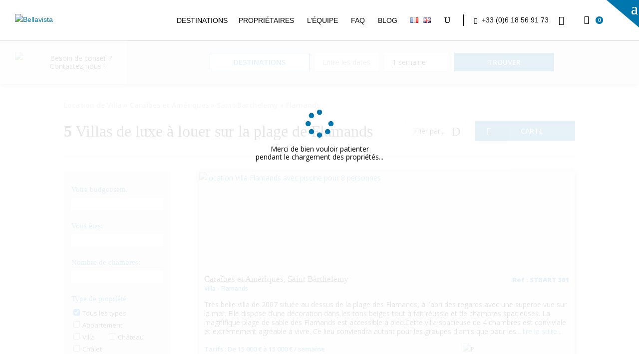

--- FILE ---
content_type: text/html; charset=UTF-8
request_url: https://www.bellavista-villas.com/fr/location-villa-luxe/caraibes-et-ameriques/saint-barthelemy/22-288-flamands
body_size: 50991
content:






<!DOCTYPE html>
<html lang="fr-FR">
<head>
	<meta charset="UTF-8" />
    <meta name="google-site-verification" content="vWXwHb7_1f-INu6sYd3GkqRA8u9B1EhB7AK5lNWf7-s" />
	<script type="application/ld+json">
{
  "@context": "https://schema.org",
  "@type": "WebSite",
  "@id": "https://www.bellavista-villas.com/#website",
  "url": "https://www.bellavista-villas.com/",
  "name": "Bellavista Villas",
  "alternateName": ["Bellavista", "Bellavista-Villas"],
  "inLanguage": "fr-FR",
  "potentialAction": {
    "@type": "SearchAction",
    "target": {
      "@type": "EntryPoint",
      "urlTemplate": "https://www.bellavista-villas.com/fr/accueil/?s={search_term_string}"
    },
    "query-input": "required name=search_term_string"
  }
}
</script>

<meta http-equiv="X-UA-Compatible" content="IE=edge">
	<link rel="pingback" href="https://www.bellavista-villas.com/xmlrpc.php" />

	<script type="text/javascript">
		document.documentElement.className = 'js';
	</script>

	                    <meta name="description" content="Louez une maison ou villa de luxe pour vos vacances sur la plage de  Flamands. Retrouvez nos locations de villas privées et haut de gamme pour un séjour exclusif." />
                    <meta property="og:description" content="Louez une maison ou villa de luxe pour vos vacances sur la plage de  Flamands. Retrouvez nos locations de villas privées et haut de gamme pour un séjour exclusif." />
                    <meta name="twitter:description" content="Louez une maison ou villa de luxe pour vos vacances sur la plage de  Flamands. Retrouvez nos locations de villas privées et haut de gamme pour un séjour exclusif." />
                                <link rel="canonical" href="https://www.bellavista-villas.com/fr/location-villa-luxe/caraibes-et-ameriques/saint-barthelemy/22-288-flamands" />
            <link rel="alternate" href="https://www.bellavista-villas.com/fr/location-villa-luxe/caraibes-et-ameriques/saint-barthelemy/22-288-flamands" hreflang="fr"><link rel="alternate" href="https://www.bellavista-villas.com/en/luxury-rent-villa/caraibean-and-americas/saint-barthelemy/22-288-flamands" hreflang="en">
	<script type="text/javascript" data-cookieconsent="ignore">
	window.dataLayer = window.dataLayer || [];

	function gtag() {
		dataLayer.push(arguments);
	}

	gtag("consent", "default", {
		ad_personalization: "denied",
		ad_storage: "denied",
		ad_user_data: "denied",
		analytics_storage: "denied",
		functionality_storage: "denied",
		personalization_storage: "denied",
		security_storage: "granted",
		wait_for_update: 500,
	});
	gtag("set", "ads_data_redaction", true);
	</script>
<script type="text/javascript" data-cookieconsent="ignore">
		(function (w, d, s, l, i) {
		w[l] = w[l] || [];
		w[l].push({'gtm.start': new Date().getTime(), event: 'gtm.js'});
		var f = d.getElementsByTagName(s)[0], j = d.createElement(s), dl = l !== 'dataLayer' ? '&l=' + l : '';
		j.async = true;
		j.src = 'https://www.googletagmanager.com/gtm.js?id=' + i + dl;
		f.parentNode.insertBefore(j, f);
	})(
		window,
		document,
		'script',
		'dataLayer',
		'GTM-KNB7DCR'
	);
</script>
<script type="text/javascript"
		id="Cookiebot"
		src="https://consent.cookiebot.com/uc.js"
		data-implementation="wp"
		data-cbid="8fc4291a-e898-49ab-8020-ff74e0f378f3"
							data-blockingmode="auto"
	></script>
<meta name='robots' content='index, follow, max-image-preview:large, max-snippet:-1, max-video-preview:-1' />

<!-- Google Tag Manager for WordPress by gtm4wp.com -->
<script data-cfasync="false" data-pagespeed-no-defer>
	var gtm4wp_datalayer_name = "dataLayer";
	var dataLayer = dataLayer || [];
</script>
<!-- End Google Tag Manager for WordPress by gtm4wp.com --><script type="text/javascript">
			let jqueryParams=[],jQuery=function(r){return jqueryParams=[...jqueryParams,r],jQuery},$=function(r){return jqueryParams=[...jqueryParams,r],$};window.jQuery=jQuery,window.$=jQuery;let customHeadScripts=!1;jQuery.fn=jQuery.prototype={},$.fn=jQuery.prototype={},jQuery.noConflict=function(r){if(window.jQuery)return jQuery=window.jQuery,$=window.jQuery,customHeadScripts=!0,jQuery.noConflict},jQuery.ready=function(r){jqueryParams=[...jqueryParams,r]},$.ready=function(r){jqueryParams=[...jqueryParams,r]},jQuery.load=function(r){jqueryParams=[...jqueryParams,r]},$.load=function(r){jqueryParams=[...jqueryParams,r]},jQuery.fn.ready=function(r){jqueryParams=[...jqueryParams,r]},$.fn.ready=function(r){jqueryParams=[...jqueryParams,r]};</script>
	<!-- This site is optimized with the Yoast SEO Premium plugin v22.7 (Yoast SEO v26.3) - https://yoast.com/wordpress/plugins/seo/ -->
	<title>Villas et maisons de luxe à louer sur la plage de  Flamands</title><link rel="preload" data-rocket-preload as="style" href="https://fonts.googleapis.com/css?family=Open%20Sans%3A300italic%2C400italic%2C600italic%2C700italic%2C800italic%2C400%2C300%2C600%2C700%2C800&#038;subset=cyrillic%2Ccyrillic-ext%2Cgreek%2Cgreek-ext%2Chebrew%2Clatin%2Clatin-ext%2Cvietnamese&#038;display=swap" /><link rel="stylesheet" href="https://fonts.googleapis.com/css?family=Open%20Sans%3A300italic%2C400italic%2C600italic%2C700italic%2C800italic%2C400%2C300%2C600%2C700%2C800&#038;subset=cyrillic%2Ccyrillic-ext%2Cgreek%2Cgreek-ext%2Chebrew%2Clatin%2Clatin-ext%2Cvietnamese&#038;display=swap" media="print" onload="this.media='all'" /><noscript><link rel="stylesheet" href="https://fonts.googleapis.com/css?family=Open%20Sans%3A300italic%2C400italic%2C600italic%2C700italic%2C800italic%2C400%2C300%2C600%2C700%2C800&#038;subset=cyrillic%2Ccyrillic-ext%2Cgreek%2Cgreek-ext%2Chebrew%2Clatin%2Clatin-ext%2Cvietnamese&#038;display=swap" /></noscript><link rel="preload" data-rocket-preload as="image" href="https://www.bellavista-villas.com/wp-content/uploads/2023/10/b-blue-separator.webp" fetchpriority="high">
	<meta property="og:locale" content="fr_FR" />
	<meta property="og:type" content="website" />
	<meta property="og:site_name" content="Bellavista" />
	<meta name="twitter:card" content="summary_large_image" />
	<meta name="twitter:site" content="@BellavistaParis" />
	<script type="application/ld+json" class="yoast-schema-graph">{"@context":"https://schema.org","@graph":[{"@type":"WebSite","@id":"https://www.bellavista-villas.com/fr/accueil/#website","url":"https://www.bellavista-villas.com/fr/accueil/","name":"Bellavista Villas","description":"Villas de luxe, chalets et maisons de charme. Conseil en location depuis 1989.","potentialAction":[{"@type":"SearchAction","target":{"@type":"EntryPoint","urlTemplate":"https://www.bellavista-villas.com/fr/accueil/?s={search_term_string}"},"query-input":{"@type":"PropertyValueSpecification","valueRequired":true,"valueName":"search_term_string"}}],"inLanguage":"fr-FR"}]}</script>
	<!-- / Yoast SEO Premium plugin. -->


<script type='application/javascript'  id='pys-version-script'>console.log('PixelYourSite Free version 11.1.3');</script>
<link rel='dns-prefetch' href='//fonts.googleapis.com' />
<link href='https://fonts.gstatic.com' crossorigin rel='preconnect' />
<link rel="alternate" type="application/rss+xml" title="Bellavista &raquo; Flux" href="https://www.bellavista-villas.com/fr/feed" />
<link rel="alternate" type="application/rss+xml" title="Bellavista &raquo; Flux des commentaires" href="https://www.bellavista-villas.com/fr/comments/feed" />
<meta content="Divi Child v." name="generator"/><style id='wp-block-library-inline-css' type='text/css'>
:root{--wp-block-synced-color:#7a00df;--wp-block-synced-color--rgb:122,0,223;--wp-bound-block-color:var(--wp-block-synced-color);--wp-editor-canvas-background:#ddd;--wp-admin-theme-color:#007cba;--wp-admin-theme-color--rgb:0,124,186;--wp-admin-theme-color-darker-10:#006ba1;--wp-admin-theme-color-darker-10--rgb:0,107,160.5;--wp-admin-theme-color-darker-20:#005a87;--wp-admin-theme-color-darker-20--rgb:0,90,135;--wp-admin-border-width-focus:2px}@media (min-resolution:192dpi){:root{--wp-admin-border-width-focus:1.5px}}.wp-element-button{cursor:pointer}:root .has-very-light-gray-background-color{background-color:#eee}:root .has-very-dark-gray-background-color{background-color:#313131}:root .has-very-light-gray-color{color:#eee}:root .has-very-dark-gray-color{color:#313131}:root .has-vivid-green-cyan-to-vivid-cyan-blue-gradient-background{background:linear-gradient(135deg,#00d084,#0693e3)}:root .has-purple-crush-gradient-background{background:linear-gradient(135deg,#34e2e4,#4721fb 50%,#ab1dfe)}:root .has-hazy-dawn-gradient-background{background:linear-gradient(135deg,#faaca8,#dad0ec)}:root .has-subdued-olive-gradient-background{background:linear-gradient(135deg,#fafae1,#67a671)}:root .has-atomic-cream-gradient-background{background:linear-gradient(135deg,#fdd79a,#004a59)}:root .has-nightshade-gradient-background{background:linear-gradient(135deg,#330968,#31cdcf)}:root .has-midnight-gradient-background{background:linear-gradient(135deg,#020381,#2874fc)}:root{--wp--preset--font-size--normal:16px;--wp--preset--font-size--huge:42px}.has-regular-font-size{font-size:1em}.has-larger-font-size{font-size:2.625em}.has-normal-font-size{font-size:var(--wp--preset--font-size--normal)}.has-huge-font-size{font-size:var(--wp--preset--font-size--huge)}.has-text-align-center{text-align:center}.has-text-align-left{text-align:left}.has-text-align-right{text-align:right}.has-fit-text{white-space:nowrap!important}#end-resizable-editor-section{display:none}.aligncenter{clear:both}.items-justified-left{justify-content:flex-start}.items-justified-center{justify-content:center}.items-justified-right{justify-content:flex-end}.items-justified-space-between{justify-content:space-between}.screen-reader-text{border:0;clip-path:inset(50%);height:1px;margin:-1px;overflow:hidden;padding:0;position:absolute;width:1px;word-wrap:normal!important}.screen-reader-text:focus{background-color:#ddd;clip-path:none;color:#444;display:block;font-size:1em;height:auto;left:5px;line-height:normal;padding:15px 23px 14px;text-decoration:none;top:5px;width:auto;z-index:100000}html :where(.has-border-color){border-style:solid}html :where([style*=border-top-color]){border-top-style:solid}html :where([style*=border-right-color]){border-right-style:solid}html :where([style*=border-bottom-color]){border-bottom-style:solid}html :where([style*=border-left-color]){border-left-style:solid}html :where([style*=border-width]){border-style:solid}html :where([style*=border-top-width]){border-top-style:solid}html :where([style*=border-right-width]){border-right-style:solid}html :where([style*=border-bottom-width]){border-bottom-style:solid}html :where([style*=border-left-width]){border-left-style:solid}html :where(img[class*=wp-image-]){height:auto;max-width:100%}:where(figure){margin:0 0 1em}html :where(.is-position-sticky){--wp-admin--admin-bar--position-offset:var(--wp-admin--admin-bar--height,0px)}@media screen and (max-width:600px){html :where(.is-position-sticky){--wp-admin--admin-bar--position-offset:0px}}

/*# sourceURL=wp-block-library-inline-css */
</style><style id='global-styles-inline-css' type='text/css'>
:root{--wp--preset--aspect-ratio--square: 1;--wp--preset--aspect-ratio--4-3: 4/3;--wp--preset--aspect-ratio--3-4: 3/4;--wp--preset--aspect-ratio--3-2: 3/2;--wp--preset--aspect-ratio--2-3: 2/3;--wp--preset--aspect-ratio--16-9: 16/9;--wp--preset--aspect-ratio--9-16: 9/16;--wp--preset--color--black: #000000;--wp--preset--color--cyan-bluish-gray: #abb8c3;--wp--preset--color--white: #ffffff;--wp--preset--color--pale-pink: #f78da7;--wp--preset--color--vivid-red: #cf2e2e;--wp--preset--color--luminous-vivid-orange: #ff6900;--wp--preset--color--luminous-vivid-amber: #fcb900;--wp--preset--color--light-green-cyan: #7bdcb5;--wp--preset--color--vivid-green-cyan: #00d084;--wp--preset--color--pale-cyan-blue: #8ed1fc;--wp--preset--color--vivid-cyan-blue: #0693e3;--wp--preset--color--vivid-purple: #9b51e0;--wp--preset--gradient--vivid-cyan-blue-to-vivid-purple: linear-gradient(135deg,rgb(6,147,227) 0%,rgb(155,81,224) 100%);--wp--preset--gradient--light-green-cyan-to-vivid-green-cyan: linear-gradient(135deg,rgb(122,220,180) 0%,rgb(0,208,130) 100%);--wp--preset--gradient--luminous-vivid-amber-to-luminous-vivid-orange: linear-gradient(135deg,rgb(252,185,0) 0%,rgb(255,105,0) 100%);--wp--preset--gradient--luminous-vivid-orange-to-vivid-red: linear-gradient(135deg,rgb(255,105,0) 0%,rgb(207,46,46) 100%);--wp--preset--gradient--very-light-gray-to-cyan-bluish-gray: linear-gradient(135deg,rgb(238,238,238) 0%,rgb(169,184,195) 100%);--wp--preset--gradient--cool-to-warm-spectrum: linear-gradient(135deg,rgb(74,234,220) 0%,rgb(151,120,209) 20%,rgb(207,42,186) 40%,rgb(238,44,130) 60%,rgb(251,105,98) 80%,rgb(254,248,76) 100%);--wp--preset--gradient--blush-light-purple: linear-gradient(135deg,rgb(255,206,236) 0%,rgb(152,150,240) 100%);--wp--preset--gradient--blush-bordeaux: linear-gradient(135deg,rgb(254,205,165) 0%,rgb(254,45,45) 50%,rgb(107,0,62) 100%);--wp--preset--gradient--luminous-dusk: linear-gradient(135deg,rgb(255,203,112) 0%,rgb(199,81,192) 50%,rgb(65,88,208) 100%);--wp--preset--gradient--pale-ocean: linear-gradient(135deg,rgb(255,245,203) 0%,rgb(182,227,212) 50%,rgb(51,167,181) 100%);--wp--preset--gradient--electric-grass: linear-gradient(135deg,rgb(202,248,128) 0%,rgb(113,206,126) 100%);--wp--preset--gradient--midnight: linear-gradient(135deg,rgb(2,3,129) 0%,rgb(40,116,252) 100%);--wp--preset--font-size--small: 13px;--wp--preset--font-size--medium: 20px;--wp--preset--font-size--large: 36px;--wp--preset--font-size--x-large: 42px;--wp--preset--spacing--20: 0.44rem;--wp--preset--spacing--30: 0.67rem;--wp--preset--spacing--40: 1rem;--wp--preset--spacing--50: 1.5rem;--wp--preset--spacing--60: 2.25rem;--wp--preset--spacing--70: 3.38rem;--wp--preset--spacing--80: 5.06rem;--wp--preset--shadow--natural: 6px 6px 9px rgba(0, 0, 0, 0.2);--wp--preset--shadow--deep: 12px 12px 50px rgba(0, 0, 0, 0.4);--wp--preset--shadow--sharp: 6px 6px 0px rgba(0, 0, 0, 0.2);--wp--preset--shadow--outlined: 6px 6px 0px -3px rgb(255, 255, 255), 6px 6px rgb(0, 0, 0);--wp--preset--shadow--crisp: 6px 6px 0px rgb(0, 0, 0);}:root { --wp--style--global--content-size: 823px;--wp--style--global--wide-size: 1080px; }:where(body) { margin: 0; }.wp-site-blocks > .alignleft { float: left; margin-right: 2em; }.wp-site-blocks > .alignright { float: right; margin-left: 2em; }.wp-site-blocks > .aligncenter { justify-content: center; margin-left: auto; margin-right: auto; }:where(.is-layout-flex){gap: 0.5em;}:where(.is-layout-grid){gap: 0.5em;}.is-layout-flow > .alignleft{float: left;margin-inline-start: 0;margin-inline-end: 2em;}.is-layout-flow > .alignright{float: right;margin-inline-start: 2em;margin-inline-end: 0;}.is-layout-flow > .aligncenter{margin-left: auto !important;margin-right: auto !important;}.is-layout-constrained > .alignleft{float: left;margin-inline-start: 0;margin-inline-end: 2em;}.is-layout-constrained > .alignright{float: right;margin-inline-start: 2em;margin-inline-end: 0;}.is-layout-constrained > .aligncenter{margin-left: auto !important;margin-right: auto !important;}.is-layout-constrained > :where(:not(.alignleft):not(.alignright):not(.alignfull)){max-width: var(--wp--style--global--content-size);margin-left: auto !important;margin-right: auto !important;}.is-layout-constrained > .alignwide{max-width: var(--wp--style--global--wide-size);}body .is-layout-flex{display: flex;}.is-layout-flex{flex-wrap: wrap;align-items: center;}.is-layout-flex > :is(*, div){margin: 0;}body .is-layout-grid{display: grid;}.is-layout-grid > :is(*, div){margin: 0;}body{padding-top: 0px;padding-right: 0px;padding-bottom: 0px;padding-left: 0px;}:root :where(.wp-element-button, .wp-block-button__link){background-color: #32373c;border-width: 0;color: #fff;font-family: inherit;font-size: inherit;font-style: inherit;font-weight: inherit;letter-spacing: inherit;line-height: inherit;padding-top: calc(0.667em + 2px);padding-right: calc(1.333em + 2px);padding-bottom: calc(0.667em + 2px);padding-left: calc(1.333em + 2px);text-decoration: none;text-transform: inherit;}.has-black-color{color: var(--wp--preset--color--black) !important;}.has-cyan-bluish-gray-color{color: var(--wp--preset--color--cyan-bluish-gray) !important;}.has-white-color{color: var(--wp--preset--color--white) !important;}.has-pale-pink-color{color: var(--wp--preset--color--pale-pink) !important;}.has-vivid-red-color{color: var(--wp--preset--color--vivid-red) !important;}.has-luminous-vivid-orange-color{color: var(--wp--preset--color--luminous-vivid-orange) !important;}.has-luminous-vivid-amber-color{color: var(--wp--preset--color--luminous-vivid-amber) !important;}.has-light-green-cyan-color{color: var(--wp--preset--color--light-green-cyan) !important;}.has-vivid-green-cyan-color{color: var(--wp--preset--color--vivid-green-cyan) !important;}.has-pale-cyan-blue-color{color: var(--wp--preset--color--pale-cyan-blue) !important;}.has-vivid-cyan-blue-color{color: var(--wp--preset--color--vivid-cyan-blue) !important;}.has-vivid-purple-color{color: var(--wp--preset--color--vivid-purple) !important;}.has-black-background-color{background-color: var(--wp--preset--color--black) !important;}.has-cyan-bluish-gray-background-color{background-color: var(--wp--preset--color--cyan-bluish-gray) !important;}.has-white-background-color{background-color: var(--wp--preset--color--white) !important;}.has-pale-pink-background-color{background-color: var(--wp--preset--color--pale-pink) !important;}.has-vivid-red-background-color{background-color: var(--wp--preset--color--vivid-red) !important;}.has-luminous-vivid-orange-background-color{background-color: var(--wp--preset--color--luminous-vivid-orange) !important;}.has-luminous-vivid-amber-background-color{background-color: var(--wp--preset--color--luminous-vivid-amber) !important;}.has-light-green-cyan-background-color{background-color: var(--wp--preset--color--light-green-cyan) !important;}.has-vivid-green-cyan-background-color{background-color: var(--wp--preset--color--vivid-green-cyan) !important;}.has-pale-cyan-blue-background-color{background-color: var(--wp--preset--color--pale-cyan-blue) !important;}.has-vivid-cyan-blue-background-color{background-color: var(--wp--preset--color--vivid-cyan-blue) !important;}.has-vivid-purple-background-color{background-color: var(--wp--preset--color--vivid-purple) !important;}.has-black-border-color{border-color: var(--wp--preset--color--black) !important;}.has-cyan-bluish-gray-border-color{border-color: var(--wp--preset--color--cyan-bluish-gray) !important;}.has-white-border-color{border-color: var(--wp--preset--color--white) !important;}.has-pale-pink-border-color{border-color: var(--wp--preset--color--pale-pink) !important;}.has-vivid-red-border-color{border-color: var(--wp--preset--color--vivid-red) !important;}.has-luminous-vivid-orange-border-color{border-color: var(--wp--preset--color--luminous-vivid-orange) !important;}.has-luminous-vivid-amber-border-color{border-color: var(--wp--preset--color--luminous-vivid-amber) !important;}.has-light-green-cyan-border-color{border-color: var(--wp--preset--color--light-green-cyan) !important;}.has-vivid-green-cyan-border-color{border-color: var(--wp--preset--color--vivid-green-cyan) !important;}.has-pale-cyan-blue-border-color{border-color: var(--wp--preset--color--pale-cyan-blue) !important;}.has-vivid-cyan-blue-border-color{border-color: var(--wp--preset--color--vivid-cyan-blue) !important;}.has-vivid-purple-border-color{border-color: var(--wp--preset--color--vivid-purple) !important;}.has-vivid-cyan-blue-to-vivid-purple-gradient-background{background: var(--wp--preset--gradient--vivid-cyan-blue-to-vivid-purple) !important;}.has-light-green-cyan-to-vivid-green-cyan-gradient-background{background: var(--wp--preset--gradient--light-green-cyan-to-vivid-green-cyan) !important;}.has-luminous-vivid-amber-to-luminous-vivid-orange-gradient-background{background: var(--wp--preset--gradient--luminous-vivid-amber-to-luminous-vivid-orange) !important;}.has-luminous-vivid-orange-to-vivid-red-gradient-background{background: var(--wp--preset--gradient--luminous-vivid-orange-to-vivid-red) !important;}.has-very-light-gray-to-cyan-bluish-gray-gradient-background{background: var(--wp--preset--gradient--very-light-gray-to-cyan-bluish-gray) !important;}.has-cool-to-warm-spectrum-gradient-background{background: var(--wp--preset--gradient--cool-to-warm-spectrum) !important;}.has-blush-light-purple-gradient-background{background: var(--wp--preset--gradient--blush-light-purple) !important;}.has-blush-bordeaux-gradient-background{background: var(--wp--preset--gradient--blush-bordeaux) !important;}.has-luminous-dusk-gradient-background{background: var(--wp--preset--gradient--luminous-dusk) !important;}.has-pale-ocean-gradient-background{background: var(--wp--preset--gradient--pale-ocean) !important;}.has-electric-grass-gradient-background{background: var(--wp--preset--gradient--electric-grass) !important;}.has-midnight-gradient-background{background: var(--wp--preset--gradient--midnight) !important;}.has-small-font-size{font-size: var(--wp--preset--font-size--small) !important;}.has-medium-font-size{font-size: var(--wp--preset--font-size--medium) !important;}.has-large-font-size{font-size: var(--wp--preset--font-size--large) !important;}.has-x-large-font-size{font-size: var(--wp--preset--font-size--x-large) !important;}
/*# sourceURL=global-styles-inline-css */
</style>

<link rel='stylesheet' id='eic_public-css' href='https://www.bellavista-villas.com/wp-content/plugins/easy-image-collage/css/public.css?ver=1.13.6' type='text/css' media='screen' />

<style id='divi-style-parent-inline-inline-css' type='text/css'>
/*!
Theme Name: Divi
Theme URI: http://www.elegantthemes.com/gallery/divi/
Version: 4.27.4
Description: Smart. Flexible. Beautiful. Divi is the most powerful theme in our collection.
Author: Elegant Themes
Author URI: http://www.elegantthemes.com
License: GNU General Public License v2
License URI: http://www.gnu.org/licenses/gpl-2.0.html
*/

a,abbr,acronym,address,applet,b,big,blockquote,body,center,cite,code,dd,del,dfn,div,dl,dt,em,fieldset,font,form,h1,h2,h3,h4,h5,h6,html,i,iframe,img,ins,kbd,label,legend,li,object,ol,p,pre,q,s,samp,small,span,strike,strong,sub,sup,tt,u,ul,var{margin:0;padding:0;border:0;outline:0;font-size:100%;-ms-text-size-adjust:100%;-webkit-text-size-adjust:100%;vertical-align:baseline;background:transparent}body{line-height:1}ol,ul{list-style:none}blockquote,q{quotes:none}blockquote:after,blockquote:before,q:after,q:before{content:"";content:none}blockquote{margin:20px 0 30px;border-left:5px solid;padding-left:20px}:focus{outline:0}del{text-decoration:line-through}pre{overflow:auto;padding:10px}figure{margin:0}table{border-collapse:collapse;border-spacing:0}article,aside,footer,header,hgroup,nav,section{display:block}body{font-family:Open Sans,Arial,sans-serif;font-size:14px;color:#666;background-color:#fff;line-height:1.7em;font-weight:500;-webkit-font-smoothing:antialiased;-moz-osx-font-smoothing:grayscale}body.page-template-page-template-blank-php #page-container{padding-top:0!important}body.et_cover_background{background-size:cover!important;background-position:top!important;background-repeat:no-repeat!important;background-attachment:fixed}a{color:#2ea3f2}a,a:hover{text-decoration:none}p{padding-bottom:1em}p:not(.has-background):last-of-type{padding-bottom:0}p.et_normal_padding{padding-bottom:1em}strong{font-weight:700}cite,em,i{font-style:italic}code,pre{font-family:Courier New,monospace;margin-bottom:10px}ins{text-decoration:none}sub,sup{height:0;line-height:1;position:relative;vertical-align:baseline}sup{bottom:.8em}sub{top:.3em}dl{margin:0 0 1.5em}dl dt{font-weight:700}dd{margin-left:1.5em}blockquote p{padding-bottom:0}embed,iframe,object,video{max-width:100%}h1,h2,h3,h4,h5,h6{color:#333;padding-bottom:10px;line-height:1em;font-weight:500}h1 a,h2 a,h3 a,h4 a,h5 a,h6 a{color:inherit}h1{font-size:30px}h2{font-size:26px}h3{font-size:22px}h4{font-size:18px}h5{font-size:16px}h6{font-size:14px}input{-webkit-appearance:none}input[type=checkbox]{-webkit-appearance:checkbox}input[type=radio]{-webkit-appearance:radio}input.text,input.title,input[type=email],input[type=password],input[type=tel],input[type=text],select,textarea{background-color:#fff;border:1px solid #bbb;padding:2px;color:#4e4e4e}input.text:focus,input.title:focus,input[type=text]:focus,select:focus,textarea:focus{border-color:#2d3940;color:#3e3e3e}input.text,input.title,input[type=text],select,textarea{margin:0}textarea{padding:4px}button,input,select,textarea{font-family:inherit}img{max-width:100%;height:auto}.clear{clear:both}br.clear{margin:0;padding:0}.pagination{clear:both}#et_search_icon:hover,.et-social-icon a:hover,.et_password_protected_form .et_submit_button,.form-submit .et_pb_buttontton.alt.disabled,.nav-single a,.posted_in a{color:#2ea3f2}.et-search-form,blockquote{border-color:#2ea3f2}#main-content{background-color:#fff}.container{width:80%;max-width:1080px;margin:auto;position:relative}body:not(.et-tb) #main-content .container,body:not(.et-tb-has-header) #main-content .container{padding-top:58px}.et_full_width_page #main-content .container:before{display:none}.main_title{margin-bottom:20px}.et_password_protected_form .et_submit_button:hover,.form-submit .et_pb_button:hover{background:rgba(0,0,0,.05)}.et_button_icon_visible .et_pb_button{padding-right:2em;padding-left:.7em}.et_button_icon_visible .et_pb_button:after{opacity:1;margin-left:0}.et_button_left .et_pb_button:hover:after{left:.15em}.et_button_left .et_pb_button:after{margin-left:0;left:1em}.et_button_icon_visible.et_button_left .et_pb_button,.et_button_left .et_pb_button:hover,.et_button_left .et_pb_module .et_pb_button:hover{padding-left:2em;padding-right:.7em}.et_button_icon_visible.et_button_left .et_pb_button:after,.et_button_left .et_pb_button:hover:after{left:.15em}.et_password_protected_form .et_submit_button:hover,.form-submit .et_pb_button:hover{padding:.3em 1em}.et_button_no_icon .et_pb_button:after{display:none}.et_button_no_icon.et_button_icon_visible.et_button_left .et_pb_button,.et_button_no_icon.et_button_left .et_pb_button:hover,.et_button_no_icon .et_pb_button,.et_button_no_icon .et_pb_button:hover{padding:.3em 1em!important}.et_button_custom_icon .et_pb_button:after{line-height:1.7em}.et_button_custom_icon.et_button_icon_visible .et_pb_button:after,.et_button_custom_icon .et_pb_button:hover:after{margin-left:.3em}#left-area .post_format-post-format-gallery .wp-block-gallery:first-of-type{padding:0;margin-bottom:-16px}.entry-content table:not(.variations){border:1px solid #eee;margin:0 0 15px;text-align:left;width:100%}.entry-content thead th,.entry-content tr th{color:#555;font-weight:700;padding:9px 24px}.entry-content tr td{border-top:1px solid #eee;padding:6px 24px}#left-area ul,.entry-content ul,.et-l--body ul,.et-l--footer ul,.et-l--header ul{list-style-type:disc;padding:0 0 23px 1em;line-height:26px}#left-area ol,.entry-content ol,.et-l--body ol,.et-l--footer ol,.et-l--header ol{list-style-type:decimal;list-style-position:inside;padding:0 0 23px;line-height:26px}#left-area ul li ul,.entry-content ul li ol{padding:2px 0 2px 20px}#left-area ol li ul,.entry-content ol li ol,.et-l--body ol li ol,.et-l--footer ol li ol,.et-l--header ol li ol{padding:2px 0 2px 35px}#left-area ul.wp-block-gallery{display:-webkit-box;display:-ms-flexbox;display:flex;-ms-flex-wrap:wrap;flex-wrap:wrap;list-style-type:none;padding:0}#left-area ul.products{padding:0!important;line-height:1.7!important;list-style:none!important}.gallery-item a{display:block}.gallery-caption,.gallery-item a{width:90%}#wpadminbar{z-index:100001}#left-area .post-meta{font-size:14px;padding-bottom:15px}#left-area .post-meta a{text-decoration:none;color:#666}#left-area .et_featured_image{padding-bottom:7px}.single .post{padding-bottom:25px}body.single .et_audio_content{margin-bottom:-6px}.nav-single a{text-decoration:none;color:#2ea3f2;font-size:14px;font-weight:400}.nav-previous{float:left}.nav-next{float:right}.et_password_protected_form p input{background-color:#eee;border:none!important;width:100%!important;border-radius:0!important;font-size:14px;color:#999!important;padding:16px!important;-webkit-box-sizing:border-box;box-sizing:border-box}.et_password_protected_form label{display:none}.et_password_protected_form .et_submit_button{font-family:inherit;display:block;float:right;margin:8px auto 0;cursor:pointer}.post-password-required p.nocomments.container{max-width:100%}.post-password-required p.nocomments.container:before{display:none}.aligncenter,div.post .new-post .aligncenter{display:block;margin-left:auto;margin-right:auto}.wp-caption{border:1px solid #ddd;text-align:center;background-color:#f3f3f3;margin-bottom:10px;max-width:96%;padding:8px}.wp-caption.alignleft{margin:0 30px 20px 0}.wp-caption.alignright{margin:0 0 20px 30px}.wp-caption img{margin:0;padding:0;border:0}.wp-caption p.wp-caption-text{font-size:12px;padding:0 4px 5px;margin:0}.alignright{float:right}.alignleft{float:left}img.alignleft{display:inline;float:left;margin-right:15px}img.alignright{display:inline;float:right;margin-left:15px}.page.et_pb_pagebuilder_layout #main-content{background-color:transparent}body #main-content .et_builder_inner_content>h1,body #main-content .et_builder_inner_content>h2,body #main-content .et_builder_inner_content>h3,body #main-content .et_builder_inner_content>h4,body #main-content .et_builder_inner_content>h5,body #main-content .et_builder_inner_content>h6{line-height:1.4em}body #main-content .et_builder_inner_content>p{line-height:1.7em}.wp-block-pullquote{margin:20px 0 30px}.wp-block-pullquote.has-background blockquote{border-left:none}.wp-block-group.has-background{padding:1.5em 1.5em .5em}@media (min-width:981px){#left-area{width:79.125%;padding-bottom:23px}#main-content .container:before{content:"";position:absolute;top:0;height:100%;width:1px;background-color:#e2e2e2}.et_full_width_page #left-area,.et_no_sidebar #left-area{float:none;width:100%!important}.et_full_width_page #left-area{padding-bottom:0}.et_no_sidebar #main-content .container:before{display:none}}@media (max-width:980px){#page-container{padding-top:80px}.et-tb #page-container,.et-tb-has-header #page-container{padding-top:0!important}#left-area,#sidebar{width:100%!important}#main-content .container:before{display:none!important}.et_full_width_page .et_gallery_item:nth-child(4n+1){clear:none}}@media print{#page-container{padding-top:0!important}}#wp-admin-bar-et-use-visual-builder a:before{font-family:ETmodules!important;content:"\e625";font-size:30px!important;width:28px;margin-top:-3px;color:#974df3!important}#wp-admin-bar-et-use-visual-builder:hover a:before{color:#fff!important}#wp-admin-bar-et-use-visual-builder:hover a,#wp-admin-bar-et-use-visual-builder a:hover{transition:background-color .5s ease;-webkit-transition:background-color .5s ease;-moz-transition:background-color .5s ease;background-color:#7e3bd0!important;color:#fff!important}* html .clearfix,:first-child+html .clearfix{zoom:1}.iphone .et_pb_section_video_bg video::-webkit-media-controls-start-playback-button{display:none!important;-webkit-appearance:none}.et_mobile_device .et_pb_section_parallax .et_pb_parallax_css{background-attachment:scroll}.et-social-facebook a.icon:before{content:"\e093"}.et-social-twitter a.icon:before{content:"\e094"}.et-social-google-plus a.icon:before{content:"\e096"}.et-social-instagram a.icon:before{content:"\e09a"}.et-social-rss a.icon:before{content:"\e09e"}.ai1ec-single-event:after{content:" ";display:table;clear:both}.evcal_event_details .evcal_evdata_cell .eventon_details_shading_bot.eventon_details_shading_bot{z-index:3}.wp-block-divi-layout{margin-bottom:1em}*{-webkit-box-sizing:border-box;box-sizing:border-box}#et-info-email:before,#et-info-phone:before,#et_search_icon:before,.comment-reply-link:after,.et-cart-info span:before,.et-pb-arrow-next:before,.et-pb-arrow-prev:before,.et-social-icon a:before,.et_audio_container .mejs-playpause-button button:before,.et_audio_container .mejs-volume-button button:before,.et_overlay:before,.et_password_protected_form .et_submit_button:after,.et_pb_button:after,.et_pb_contact_reset:after,.et_pb_contact_submit:after,.et_pb_font_icon:before,.et_pb_newsletter_button:after,.et_pb_pricing_table_button:after,.et_pb_promo_button:after,.et_pb_testimonial:before,.et_pb_toggle_title:before,.form-submit .et_pb_button:after,.mobile_menu_bar:before,a.et_pb_more_button:after{font-family:ETmodules!important;speak:none;font-style:normal;font-weight:400;-webkit-font-feature-settings:normal;font-feature-settings:normal;font-variant:normal;text-transform:none;line-height:1;-webkit-font-smoothing:antialiased;-moz-osx-font-smoothing:grayscale;text-shadow:0 0;direction:ltr}.et-pb-icon,.et_pb_custom_button_icon.et_pb_button:after,.et_pb_login .et_pb_custom_button_icon.et_pb_button:after,.et_pb_woo_custom_button_icon .button.et_pb_custom_button_icon.et_pb_button:after,.et_pb_woo_custom_button_icon .button.et_pb_custom_button_icon.et_pb_button:hover:after{content:attr(data-icon)}.et-pb-icon{font-family:ETmodules;speak:none;font-weight:400;-webkit-font-feature-settings:normal;font-feature-settings:normal;font-variant:normal;text-transform:none;line-height:1;-webkit-font-smoothing:antialiased;font-size:96px;font-style:normal;display:inline-block;-webkit-box-sizing:border-box;box-sizing:border-box;direction:ltr}#et-ajax-saving{display:none;-webkit-transition:background .3s,-webkit-box-shadow .3s;transition:background .3s,-webkit-box-shadow .3s;transition:background .3s,box-shadow .3s;transition:background .3s,box-shadow .3s,-webkit-box-shadow .3s;-webkit-box-shadow:rgba(0,139,219,.247059) 0 0 60px;box-shadow:0 0 60px rgba(0,139,219,.247059);position:fixed;top:50%;left:50%;width:50px;height:50px;background:#fff;border-radius:50px;margin:-25px 0 0 -25px;z-index:999999;text-align:center}#et-ajax-saving img{margin:9px}.et-safe-mode-indicator,.et-safe-mode-indicator:focus,.et-safe-mode-indicator:hover{-webkit-box-shadow:0 5px 10px rgba(41,196,169,.15);box-shadow:0 5px 10px rgba(41,196,169,.15);background:#29c4a9;color:#fff;font-size:14px;font-weight:600;padding:12px;line-height:16px;border-radius:3px;position:fixed;bottom:30px;right:30px;z-index:999999;text-decoration:none;font-family:Open Sans,sans-serif;-webkit-font-smoothing:antialiased;-moz-osx-font-smoothing:grayscale}.et_pb_button{font-size:20px;font-weight:500;padding:.3em 1em;line-height:1.7em!important;background-color:transparent;background-size:cover;background-position:50%;background-repeat:no-repeat;border:2px solid;border-radius:3px;-webkit-transition-duration:.2s;transition-duration:.2s;-webkit-transition-property:all!important;transition-property:all!important}.et_pb_button,.et_pb_button_inner{position:relative}.et_pb_button:hover,.et_pb_module .et_pb_button:hover{border:2px solid transparent;padding:.3em 2em .3em .7em}.et_pb_button:hover{background-color:hsla(0,0%,100%,.2)}.et_pb_bg_layout_light.et_pb_button:hover,.et_pb_bg_layout_light .et_pb_button:hover{background-color:rgba(0,0,0,.05)}.et_pb_button:after,.et_pb_button:before{font-size:32px;line-height:1em;content:"\35";opacity:0;position:absolute;margin-left:-1em;-webkit-transition:all .2s;transition:all .2s;text-transform:none;-webkit-font-feature-settings:"kern" off;font-feature-settings:"kern" off;font-variant:none;font-style:normal;font-weight:400;text-shadow:none}.et_pb_button.et_hover_enabled:hover:after,.et_pb_button.et_pb_hovered:hover:after{-webkit-transition:none!important;transition:none!important}.et_pb_button:before{display:none}.et_pb_button:hover:after{opacity:1;margin-left:0}.et_pb_column_1_3 h1,.et_pb_column_1_4 h1,.et_pb_column_1_5 h1,.et_pb_column_1_6 h1,.et_pb_column_2_5 h1{font-size:26px}.et_pb_column_1_3 h2,.et_pb_column_1_4 h2,.et_pb_column_1_5 h2,.et_pb_column_1_6 h2,.et_pb_column_2_5 h2{font-size:23px}.et_pb_column_1_3 h3,.et_pb_column_1_4 h3,.et_pb_column_1_5 h3,.et_pb_column_1_6 h3,.et_pb_column_2_5 h3{font-size:20px}.et_pb_column_1_3 h4,.et_pb_column_1_4 h4,.et_pb_column_1_5 h4,.et_pb_column_1_6 h4,.et_pb_column_2_5 h4{font-size:18px}.et_pb_column_1_3 h5,.et_pb_column_1_4 h5,.et_pb_column_1_5 h5,.et_pb_column_1_6 h5,.et_pb_column_2_5 h5{font-size:16px}.et_pb_column_1_3 h6,.et_pb_column_1_4 h6,.et_pb_column_1_5 h6,.et_pb_column_1_6 h6,.et_pb_column_2_5 h6{font-size:15px}.et_pb_bg_layout_dark,.et_pb_bg_layout_dark h1,.et_pb_bg_layout_dark h2,.et_pb_bg_layout_dark h3,.et_pb_bg_layout_dark h4,.et_pb_bg_layout_dark h5,.et_pb_bg_layout_dark h6{color:#fff!important}.et_pb_module.et_pb_text_align_left{text-align:left}.et_pb_module.et_pb_text_align_center{text-align:center}.et_pb_module.et_pb_text_align_right{text-align:right}.et_pb_module.et_pb_text_align_justified{text-align:justify}.clearfix:after{visibility:hidden;display:block;font-size:0;content:" ";clear:both;height:0}.et_pb_bg_layout_light .et_pb_more_button{color:#2ea3f2}.et_builder_inner_content{position:relative;z-index:1}header .et_builder_inner_content{z-index:2}.et_pb_css_mix_blend_mode_passthrough{mix-blend-mode:unset!important}.et_pb_image_container{margin:-20px -20px 29px}.et_pb_module_inner{position:relative}.et_hover_enabled_preview{z-index:2}.et_hover_enabled:hover{position:relative;z-index:2}.et_pb_all_tabs,.et_pb_module,.et_pb_posts_nav a,.et_pb_tab,.et_pb_with_background{position:relative;background-size:cover;background-position:50%;background-repeat:no-repeat}.et_pb_background_mask,.et_pb_background_pattern{bottom:0;left:0;position:absolute;right:0;top:0}.et_pb_background_mask{background-size:calc(100% + 2px) calc(100% + 2px);background-repeat:no-repeat;background-position:50%;overflow:hidden}.et_pb_background_pattern{background-position:0 0;background-repeat:repeat}.et_pb_with_border{position:relative;border:0 solid #333}.post-password-required .et_pb_row{padding:0;width:100%}.post-password-required .et_password_protected_form{min-height:0}body.et_pb_pagebuilder_layout.et_pb_show_title .post-password-required .et_password_protected_form h1,body:not(.et_pb_pagebuilder_layout) .post-password-required .et_password_protected_form h1{display:none}.et_pb_no_bg{padding:0!important}.et_overlay.et_pb_inline_icon:before,.et_pb_inline_icon:before{content:attr(data-icon)}.et_pb_more_button{color:inherit;text-shadow:none;text-decoration:none;display:inline-block;margin-top:20px}.et_parallax_bg_wrap{overflow:hidden;position:absolute;top:0;right:0;bottom:0;left:0}.et_parallax_bg{background-repeat:no-repeat;background-position:top;background-size:cover;position:absolute;bottom:0;left:0;width:100%;height:100%;display:block}.et_parallax_bg.et_parallax_bg__hover,.et_parallax_bg.et_parallax_bg_phone,.et_parallax_bg.et_parallax_bg_tablet,.et_parallax_gradient.et_parallax_gradient__hover,.et_parallax_gradient.et_parallax_gradient_phone,.et_parallax_gradient.et_parallax_gradient_tablet,.et_pb_section_parallax_hover:hover .et_parallax_bg:not(.et_parallax_bg__hover),.et_pb_section_parallax_hover:hover .et_parallax_gradient:not(.et_parallax_gradient__hover){display:none}.et_pb_section_parallax_hover:hover .et_parallax_bg.et_parallax_bg__hover,.et_pb_section_parallax_hover:hover .et_parallax_gradient.et_parallax_gradient__hover{display:block}.et_parallax_gradient{bottom:0;display:block;left:0;position:absolute;right:0;top:0}.et_pb_module.et_pb_section_parallax,.et_pb_posts_nav a.et_pb_section_parallax,.et_pb_tab.et_pb_section_parallax{position:relative}.et_pb_section_parallax .et_pb_parallax_css,.et_pb_slides .et_parallax_bg.et_pb_parallax_css{background-attachment:fixed}body.et-bfb .et_pb_section_parallax .et_pb_parallax_css,body.et-bfb .et_pb_slides .et_parallax_bg.et_pb_parallax_css{background-attachment:scroll;bottom:auto}.et_pb_section_parallax.et_pb_column .et_pb_module,.et_pb_section_parallax.et_pb_row .et_pb_column,.et_pb_section_parallax.et_pb_row .et_pb_module{z-index:9;position:relative}.et_pb_more_button:hover:after{opacity:1;margin-left:0}.et_pb_preload .et_pb_section_video_bg,.et_pb_preload>div{visibility:hidden}.et_pb_preload,.et_pb_section.et_pb_section_video.et_pb_preload{position:relative;background:#464646!important}.et_pb_preload:before{content:"";position:absolute;top:50%;left:50%;background:url(https://www.bellavista-villas.com/wp-content/themes/Divi/includes/builder/styles/images/preloader.gif) no-repeat;border-radius:32px;width:32px;height:32px;margin:-16px 0 0 -16px}.box-shadow-overlay{position:absolute;top:0;left:0;width:100%;height:100%;z-index:10;pointer-events:none}.et_pb_section>.box-shadow-overlay~.et_pb_row{z-index:11}body.safari .section_has_divider{will-change:transform}.et_pb_row>.box-shadow-overlay{z-index:8}.has-box-shadow-overlay{position:relative}.et_clickable{cursor:pointer}.screen-reader-text{border:0;clip:rect(1px,1px,1px,1px);-webkit-clip-path:inset(50%);clip-path:inset(50%);height:1px;margin:-1px;overflow:hidden;padding:0;position:absolute!important;width:1px;word-wrap:normal!important}.et_multi_view_hidden,.et_multi_view_hidden_image{display:none!important}@keyframes multi-view-image-fade{0%{opacity:0}10%{opacity:.1}20%{opacity:.2}30%{opacity:.3}40%{opacity:.4}50%{opacity:.5}60%{opacity:.6}70%{opacity:.7}80%{opacity:.8}90%{opacity:.9}to{opacity:1}}.et_multi_view_image__loading{visibility:hidden}.et_multi_view_image__loaded{-webkit-animation:multi-view-image-fade .5s;animation:multi-view-image-fade .5s}#et-pb-motion-effects-offset-tracker{visibility:hidden!important;opacity:0;position:absolute;top:0;left:0}.et-pb-before-scroll-animation{opacity:0}header.et-l.et-l--header:after{clear:both;display:block;content:""}.et_pb_module{-webkit-animation-timing-function:linear;animation-timing-function:linear;-webkit-animation-duration:.2s;animation-duration:.2s}@-webkit-keyframes fadeBottom{0%{opacity:0;-webkit-transform:translateY(10%);transform:translateY(10%)}to{opacity:1;-webkit-transform:translateY(0);transform:translateY(0)}}@keyframes fadeBottom{0%{opacity:0;-webkit-transform:translateY(10%);transform:translateY(10%)}to{opacity:1;-webkit-transform:translateY(0);transform:translateY(0)}}@-webkit-keyframes fadeLeft{0%{opacity:0;-webkit-transform:translateX(-10%);transform:translateX(-10%)}to{opacity:1;-webkit-transform:translateX(0);transform:translateX(0)}}@keyframes fadeLeft{0%{opacity:0;-webkit-transform:translateX(-10%);transform:translateX(-10%)}to{opacity:1;-webkit-transform:translateX(0);transform:translateX(0)}}@-webkit-keyframes fadeRight{0%{opacity:0;-webkit-transform:translateX(10%);transform:translateX(10%)}to{opacity:1;-webkit-transform:translateX(0);transform:translateX(0)}}@keyframes fadeRight{0%{opacity:0;-webkit-transform:translateX(10%);transform:translateX(10%)}to{opacity:1;-webkit-transform:translateX(0);transform:translateX(0)}}@-webkit-keyframes fadeTop{0%{opacity:0;-webkit-transform:translateY(-10%);transform:translateY(-10%)}to{opacity:1;-webkit-transform:translateX(0);transform:translateX(0)}}@keyframes fadeTop{0%{opacity:0;-webkit-transform:translateY(-10%);transform:translateY(-10%)}to{opacity:1;-webkit-transform:translateX(0);transform:translateX(0)}}@-webkit-keyframes fadeIn{0%{opacity:0}to{opacity:1}}@keyframes fadeIn{0%{opacity:0}to{opacity:1}}.et-waypoint:not(.et_pb_counters){opacity:0}@media (min-width:981px){.et_pb_section.et_section_specialty div.et_pb_row .et_pb_column .et_pb_column .et_pb_module.et-last-child,.et_pb_section.et_section_specialty div.et_pb_row .et_pb_column .et_pb_column .et_pb_module:last-child,.et_pb_section.et_section_specialty div.et_pb_row .et_pb_column .et_pb_row_inner .et_pb_column .et_pb_module.et-last-child,.et_pb_section.et_section_specialty div.et_pb_row .et_pb_column .et_pb_row_inner .et_pb_column .et_pb_module:last-child,.et_pb_section div.et_pb_row .et_pb_column .et_pb_module.et-last-child,.et_pb_section div.et_pb_row .et_pb_column .et_pb_module:last-child{margin-bottom:0}}@media (max-width:980px){.et_overlay.et_pb_inline_icon_tablet:before,.et_pb_inline_icon_tablet:before{content:attr(data-icon-tablet)}.et_parallax_bg.et_parallax_bg_tablet_exist,.et_parallax_gradient.et_parallax_gradient_tablet_exist{display:none}.et_parallax_bg.et_parallax_bg_tablet,.et_parallax_gradient.et_parallax_gradient_tablet{display:block}.et_pb_column .et_pb_module{margin-bottom:30px}.et_pb_row .et_pb_column .et_pb_module.et-last-child,.et_pb_row .et_pb_column .et_pb_module:last-child,.et_section_specialty .et_pb_row .et_pb_column .et_pb_module.et-last-child,.et_section_specialty .et_pb_row .et_pb_column .et_pb_module:last-child{margin-bottom:0}.et_pb_more_button{display:inline-block!important}.et_pb_bg_layout_light_tablet.et_pb_button,.et_pb_bg_layout_light_tablet.et_pb_module.et_pb_button,.et_pb_bg_layout_light_tablet .et_pb_more_button{color:#2ea3f2}.et_pb_bg_layout_light_tablet .et_pb_forgot_password a{color:#666}.et_pb_bg_layout_light_tablet h1,.et_pb_bg_layout_light_tablet h2,.et_pb_bg_layout_light_tablet h3,.et_pb_bg_layout_light_tablet h4,.et_pb_bg_layout_light_tablet h5,.et_pb_bg_layout_light_tablet h6{color:#333!important}.et_pb_module .et_pb_bg_layout_light_tablet.et_pb_button{color:#2ea3f2!important}.et_pb_bg_layout_light_tablet{color:#666!important}.et_pb_bg_layout_dark_tablet,.et_pb_bg_layout_dark_tablet h1,.et_pb_bg_layout_dark_tablet h2,.et_pb_bg_layout_dark_tablet h3,.et_pb_bg_layout_dark_tablet h4,.et_pb_bg_layout_dark_tablet h5,.et_pb_bg_layout_dark_tablet h6{color:#fff!important}.et_pb_bg_layout_dark_tablet.et_pb_button,.et_pb_bg_layout_dark_tablet.et_pb_module.et_pb_button,.et_pb_bg_layout_dark_tablet .et_pb_more_button{color:inherit}.et_pb_bg_layout_dark_tablet .et_pb_forgot_password a{color:#fff}.et_pb_module.et_pb_text_align_left-tablet{text-align:left}.et_pb_module.et_pb_text_align_center-tablet{text-align:center}.et_pb_module.et_pb_text_align_right-tablet{text-align:right}.et_pb_module.et_pb_text_align_justified-tablet{text-align:justify}}@media (max-width:767px){.et_pb_more_button{display:inline-block!important}.et_overlay.et_pb_inline_icon_phone:before,.et_pb_inline_icon_phone:before{content:attr(data-icon-phone)}.et_parallax_bg.et_parallax_bg_phone_exist,.et_parallax_gradient.et_parallax_gradient_phone_exist{display:none}.et_parallax_bg.et_parallax_bg_phone,.et_parallax_gradient.et_parallax_gradient_phone{display:block}.et-hide-mobile{display:none!important}.et_pb_bg_layout_light_phone.et_pb_button,.et_pb_bg_layout_light_phone.et_pb_module.et_pb_button,.et_pb_bg_layout_light_phone .et_pb_more_button{color:#2ea3f2}.et_pb_bg_layout_light_phone .et_pb_forgot_password a{color:#666}.et_pb_bg_layout_light_phone h1,.et_pb_bg_layout_light_phone h2,.et_pb_bg_layout_light_phone h3,.et_pb_bg_layout_light_phone h4,.et_pb_bg_layout_light_phone h5,.et_pb_bg_layout_light_phone h6{color:#333!important}.et_pb_module .et_pb_bg_layout_light_phone.et_pb_button{color:#2ea3f2!important}.et_pb_bg_layout_light_phone{color:#666!important}.et_pb_bg_layout_dark_phone,.et_pb_bg_layout_dark_phone h1,.et_pb_bg_layout_dark_phone h2,.et_pb_bg_layout_dark_phone h3,.et_pb_bg_layout_dark_phone h4,.et_pb_bg_layout_dark_phone h5,.et_pb_bg_layout_dark_phone h6{color:#fff!important}.et_pb_bg_layout_dark_phone.et_pb_button,.et_pb_bg_layout_dark_phone.et_pb_module.et_pb_button,.et_pb_bg_layout_dark_phone .et_pb_more_button{color:inherit}.et_pb_module .et_pb_bg_layout_dark_phone.et_pb_button{color:#fff!important}.et_pb_bg_layout_dark_phone .et_pb_forgot_password a{color:#fff}.et_pb_module.et_pb_text_align_left-phone{text-align:left}.et_pb_module.et_pb_text_align_center-phone{text-align:center}.et_pb_module.et_pb_text_align_right-phone{text-align:right}.et_pb_module.et_pb_text_align_justified-phone{text-align:justify}}@media (max-width:479px){a.et_pb_more_button{display:block}}@media (min-width:768px) and (max-width:980px){[data-et-multi-view-load-tablet-hidden=true]:not(.et_multi_view_swapped){display:none!important}}@media (max-width:767px){[data-et-multi-view-load-phone-hidden=true]:not(.et_multi_view_swapped){display:none!important}}.et_pb_menu.et_pb_menu--style-inline_centered_logo .et_pb_menu__menu nav ul{-webkit-box-pack:center;-ms-flex-pack:center;justify-content:center}@-webkit-keyframes multi-view-image-fade{0%{-webkit-transform:scale(1);transform:scale(1);opacity:1}50%{-webkit-transform:scale(1.01);transform:scale(1.01);opacity:1}to{-webkit-transform:scale(1);transform:scale(1);opacity:1}}
/*# sourceURL=divi-style-parent-inline-inline-css */
</style>
<style id='divi-dynamic-critical-inline-css' type='text/css'>
@font-face{font-family:ETmodules;font-display:block;src:url(//www.bellavista-villas.com/wp-content/themes/Divi/core/admin/fonts/modules/all/modules.eot);src:url(//www.bellavista-villas.com/wp-content/themes/Divi/core/admin/fonts/modules/all/modules.eot?#iefix) format("embedded-opentype"),url(//www.bellavista-villas.com/wp-content/themes/Divi/core/admin/fonts/modules/all/modules.woff) format("woff"),url(//www.bellavista-villas.com/wp-content/themes/Divi/core/admin/fonts/modules/all/modules.ttf) format("truetype"),url(//www.bellavista-villas.com/wp-content/themes/Divi/core/admin/fonts/modules/all/modules.svg#ETmodules) format("svg");font-weight:400;font-style:normal}
.et_audio_content,.et_link_content,.et_quote_content{background-color:#2ea3f2}.et_pb_post .et-pb-controllers a{margin-bottom:10px}.format-gallery .et-pb-controllers{bottom:0}.et_pb_blog_grid .et_audio_content{margin-bottom:19px}.et_pb_row .et_pb_blog_grid .et_pb_post .et_pb_slide{min-height:180px}.et_audio_content .wp-block-audio{margin:0;padding:0}.et_audio_content h2{line-height:44px}.et_pb_column_1_2 .et_audio_content h2,.et_pb_column_1_3 .et_audio_content h2,.et_pb_column_1_4 .et_audio_content h2,.et_pb_column_1_5 .et_audio_content h2,.et_pb_column_1_6 .et_audio_content h2,.et_pb_column_2_5 .et_audio_content h2,.et_pb_column_3_5 .et_audio_content h2,.et_pb_column_3_8 .et_audio_content h2{margin-bottom:9px;margin-top:0}.et_pb_column_1_2 .et_audio_content,.et_pb_column_3_5 .et_audio_content{padding:35px 40px}.et_pb_column_1_2 .et_audio_content h2,.et_pb_column_3_5 .et_audio_content h2{line-height:32px}.et_pb_column_1_3 .et_audio_content,.et_pb_column_1_4 .et_audio_content,.et_pb_column_1_5 .et_audio_content,.et_pb_column_1_6 .et_audio_content,.et_pb_column_2_5 .et_audio_content,.et_pb_column_3_8 .et_audio_content{padding:35px 20px}.et_pb_column_1_3 .et_audio_content h2,.et_pb_column_1_4 .et_audio_content h2,.et_pb_column_1_5 .et_audio_content h2,.et_pb_column_1_6 .et_audio_content h2,.et_pb_column_2_5 .et_audio_content h2,.et_pb_column_3_8 .et_audio_content h2{font-size:18px;line-height:26px}article.et_pb_has_overlay .et_pb_blog_image_container{position:relative}.et_pb_post>.et_main_video_container{position:relative;margin-bottom:30px}.et_pb_post .et_pb_video_overlay .et_pb_video_play{color:#fff}.et_pb_post .et_pb_video_overlay_hover:hover{background:rgba(0,0,0,.6)}.et_audio_content,.et_link_content,.et_quote_content{text-align:center;word-wrap:break-word;position:relative;padding:50px 60px}.et_audio_content h2,.et_link_content a.et_link_main_url,.et_link_content h2,.et_quote_content blockquote cite,.et_quote_content blockquote p{color:#fff!important}.et_quote_main_link{position:absolute;text-indent:-9999px;width:100%;height:100%;display:block;top:0;left:0}.et_quote_content blockquote{padding:0;margin:0;border:none}.et_audio_content h2,.et_link_content h2,.et_quote_content blockquote p{margin-top:0}.et_audio_content h2{margin-bottom:20px}.et_audio_content h2,.et_link_content h2,.et_quote_content blockquote p{line-height:44px}.et_link_content a.et_link_main_url,.et_quote_content blockquote cite{font-size:18px;font-weight:200}.et_quote_content blockquote cite{font-style:normal}.et_pb_column_2_3 .et_quote_content{padding:50px 42px 45px}.et_pb_column_2_3 .et_audio_content,.et_pb_column_2_3 .et_link_content{padding:40px 40px 45px}.et_pb_column_1_2 .et_audio_content,.et_pb_column_1_2 .et_link_content,.et_pb_column_1_2 .et_quote_content,.et_pb_column_3_5 .et_audio_content,.et_pb_column_3_5 .et_link_content,.et_pb_column_3_5 .et_quote_content{padding:35px 40px}.et_pb_column_1_2 .et_quote_content blockquote p,.et_pb_column_3_5 .et_quote_content blockquote p{font-size:26px;line-height:32px}.et_pb_column_1_2 .et_audio_content h2,.et_pb_column_1_2 .et_link_content h2,.et_pb_column_3_5 .et_audio_content h2,.et_pb_column_3_5 .et_link_content h2{line-height:32px}.et_pb_column_1_2 .et_link_content a.et_link_main_url,.et_pb_column_1_2 .et_quote_content blockquote cite,.et_pb_column_3_5 .et_link_content a.et_link_main_url,.et_pb_column_3_5 .et_quote_content blockquote cite{font-size:14px}.et_pb_column_1_3 .et_quote_content,.et_pb_column_1_4 .et_quote_content,.et_pb_column_1_5 .et_quote_content,.et_pb_column_1_6 .et_quote_content,.et_pb_column_2_5 .et_quote_content,.et_pb_column_3_8 .et_quote_content{padding:35px 30px 32px}.et_pb_column_1_3 .et_audio_content,.et_pb_column_1_3 .et_link_content,.et_pb_column_1_4 .et_audio_content,.et_pb_column_1_4 .et_link_content,.et_pb_column_1_5 .et_audio_content,.et_pb_column_1_5 .et_link_content,.et_pb_column_1_6 .et_audio_content,.et_pb_column_1_6 .et_link_content,.et_pb_column_2_5 .et_audio_content,.et_pb_column_2_5 .et_link_content,.et_pb_column_3_8 .et_audio_content,.et_pb_column_3_8 .et_link_content{padding:35px 20px}.et_pb_column_1_3 .et_audio_content h2,.et_pb_column_1_3 .et_link_content h2,.et_pb_column_1_3 .et_quote_content blockquote p,.et_pb_column_1_4 .et_audio_content h2,.et_pb_column_1_4 .et_link_content h2,.et_pb_column_1_4 .et_quote_content blockquote p,.et_pb_column_1_5 .et_audio_content h2,.et_pb_column_1_5 .et_link_content h2,.et_pb_column_1_5 .et_quote_content blockquote p,.et_pb_column_1_6 .et_audio_content h2,.et_pb_column_1_6 .et_link_content h2,.et_pb_column_1_6 .et_quote_content blockquote p,.et_pb_column_2_5 .et_audio_content h2,.et_pb_column_2_5 .et_link_content h2,.et_pb_column_2_5 .et_quote_content blockquote p,.et_pb_column_3_8 .et_audio_content h2,.et_pb_column_3_8 .et_link_content h2,.et_pb_column_3_8 .et_quote_content blockquote p{font-size:18px;line-height:26px}.et_pb_column_1_3 .et_link_content a.et_link_main_url,.et_pb_column_1_3 .et_quote_content blockquote cite,.et_pb_column_1_4 .et_link_content a.et_link_main_url,.et_pb_column_1_4 .et_quote_content blockquote cite,.et_pb_column_1_5 .et_link_content a.et_link_main_url,.et_pb_column_1_5 .et_quote_content blockquote cite,.et_pb_column_1_6 .et_link_content a.et_link_main_url,.et_pb_column_1_6 .et_quote_content blockquote cite,.et_pb_column_2_5 .et_link_content a.et_link_main_url,.et_pb_column_2_5 .et_quote_content blockquote cite,.et_pb_column_3_8 .et_link_content a.et_link_main_url,.et_pb_column_3_8 .et_quote_content blockquote cite{font-size:14px}.et_pb_post .et_pb_gallery_post_type .et_pb_slide{min-height:500px;background-size:cover!important;background-position:top}.format-gallery .et_pb_slider.gallery-not-found .et_pb_slide{-webkit-box-shadow:inset 0 0 10px rgba(0,0,0,.1);box-shadow:inset 0 0 10px rgba(0,0,0,.1)}.format-gallery .et_pb_slider:hover .et-pb-arrow-prev{left:0}.format-gallery .et_pb_slider:hover .et-pb-arrow-next{right:0}.et_pb_post>.et_pb_slider{margin-bottom:30px}.et_pb_column_3_4 .et_pb_post .et_pb_slide{min-height:442px}.et_pb_column_2_3 .et_pb_post .et_pb_slide{min-height:390px}.et_pb_column_1_2 .et_pb_post .et_pb_slide,.et_pb_column_3_5 .et_pb_post .et_pb_slide{min-height:284px}.et_pb_column_1_3 .et_pb_post .et_pb_slide,.et_pb_column_2_5 .et_pb_post .et_pb_slide,.et_pb_column_3_8 .et_pb_post .et_pb_slide{min-height:180px}.et_pb_column_1_4 .et_pb_post .et_pb_slide,.et_pb_column_1_5 .et_pb_post .et_pb_slide,.et_pb_column_1_6 .et_pb_post .et_pb_slide{min-height:125px}.et_pb_portfolio.et_pb_section_parallax .pagination,.et_pb_portfolio.et_pb_section_video .pagination,.et_pb_portfolio_grid.et_pb_section_parallax .pagination,.et_pb_portfolio_grid.et_pb_section_video .pagination{position:relative}.et_pb_bg_layout_light .et_pb_post .post-meta,.et_pb_bg_layout_light .et_pb_post .post-meta a,.et_pb_bg_layout_light .et_pb_post p{color:#666}.et_pb_bg_layout_dark .et_pb_post .post-meta,.et_pb_bg_layout_dark .et_pb_post .post-meta a,.et_pb_bg_layout_dark .et_pb_post p{color:inherit}.et_pb_text_color_dark .et_audio_content h2,.et_pb_text_color_dark .et_link_content a.et_link_main_url,.et_pb_text_color_dark .et_link_content h2,.et_pb_text_color_dark .et_quote_content blockquote cite,.et_pb_text_color_dark .et_quote_content blockquote p{color:#666!important}.et_pb_text_color_dark.et_audio_content h2,.et_pb_text_color_dark.et_link_content a.et_link_main_url,.et_pb_text_color_dark.et_link_content h2,.et_pb_text_color_dark.et_quote_content blockquote cite,.et_pb_text_color_dark.et_quote_content blockquote p{color:#bbb!important}.et_pb_text_color_dark.et_audio_content,.et_pb_text_color_dark.et_link_content,.et_pb_text_color_dark.et_quote_content{background-color:#e8e8e8}@media (min-width:981px) and (max-width:1100px){.et_quote_content{padding:50px 70px 45px}.et_pb_column_2_3 .et_quote_content{padding:50px 50px 45px}.et_pb_column_1_2 .et_quote_content,.et_pb_column_3_5 .et_quote_content{padding:35px 47px 30px}.et_pb_column_1_3 .et_quote_content,.et_pb_column_1_4 .et_quote_content,.et_pb_column_1_5 .et_quote_content,.et_pb_column_1_6 .et_quote_content,.et_pb_column_2_5 .et_quote_content,.et_pb_column_3_8 .et_quote_content{padding:35px 25px 32px}.et_pb_column_4_4 .et_pb_post .et_pb_slide{min-height:534px}.et_pb_column_3_4 .et_pb_post .et_pb_slide{min-height:392px}.et_pb_column_2_3 .et_pb_post .et_pb_slide{min-height:345px}.et_pb_column_1_2 .et_pb_post .et_pb_slide,.et_pb_column_3_5 .et_pb_post .et_pb_slide{min-height:250px}.et_pb_column_1_3 .et_pb_post .et_pb_slide,.et_pb_column_2_5 .et_pb_post .et_pb_slide,.et_pb_column_3_8 .et_pb_post .et_pb_slide{min-height:155px}.et_pb_column_1_4 .et_pb_post .et_pb_slide,.et_pb_column_1_5 .et_pb_post .et_pb_slide,.et_pb_column_1_6 .et_pb_post .et_pb_slide{min-height:108px}}@media (max-width:980px){.et_pb_bg_layout_dark_tablet .et_audio_content h2{color:#fff!important}.et_pb_text_color_dark_tablet.et_audio_content h2{color:#bbb!important}.et_pb_text_color_dark_tablet.et_audio_content{background-color:#e8e8e8}.et_pb_bg_layout_dark_tablet .et_audio_content h2,.et_pb_bg_layout_dark_tablet .et_link_content a.et_link_main_url,.et_pb_bg_layout_dark_tablet .et_link_content h2,.et_pb_bg_layout_dark_tablet .et_quote_content blockquote cite,.et_pb_bg_layout_dark_tablet .et_quote_content blockquote p{color:#fff!important}.et_pb_text_color_dark_tablet .et_audio_content h2,.et_pb_text_color_dark_tablet .et_link_content a.et_link_main_url,.et_pb_text_color_dark_tablet .et_link_content h2,.et_pb_text_color_dark_tablet .et_quote_content blockquote cite,.et_pb_text_color_dark_tablet .et_quote_content blockquote p{color:#666!important}.et_pb_text_color_dark_tablet.et_audio_content h2,.et_pb_text_color_dark_tablet.et_link_content a.et_link_main_url,.et_pb_text_color_dark_tablet.et_link_content h2,.et_pb_text_color_dark_tablet.et_quote_content blockquote cite,.et_pb_text_color_dark_tablet.et_quote_content blockquote p{color:#bbb!important}.et_pb_text_color_dark_tablet.et_audio_content,.et_pb_text_color_dark_tablet.et_link_content,.et_pb_text_color_dark_tablet.et_quote_content{background-color:#e8e8e8}}@media (min-width:768px) and (max-width:980px){.et_audio_content h2{font-size:26px!important;line-height:44px!important;margin-bottom:24px!important}.et_pb_post>.et_pb_gallery_post_type>.et_pb_slides>.et_pb_slide{min-height:384px!important}.et_quote_content{padding:50px 43px 45px!important}.et_quote_content blockquote p{font-size:26px!important;line-height:44px!important}.et_quote_content blockquote cite{font-size:18px!important}.et_link_content{padding:40px 40px 45px}.et_link_content h2{font-size:26px!important;line-height:44px!important}.et_link_content a.et_link_main_url{font-size:18px!important}}@media (max-width:767px){.et_audio_content h2,.et_link_content h2,.et_quote_content,.et_quote_content blockquote p{font-size:20px!important;line-height:26px!important}.et_audio_content,.et_link_content{padding:35px 20px!important}.et_audio_content h2{margin-bottom:9px!important}.et_pb_bg_layout_dark_phone .et_audio_content h2{color:#fff!important}.et_pb_text_color_dark_phone.et_audio_content{background-color:#e8e8e8}.et_link_content a.et_link_main_url,.et_quote_content blockquote cite{font-size:14px!important}.format-gallery .et-pb-controllers{height:auto}.et_pb_post>.et_pb_gallery_post_type>.et_pb_slides>.et_pb_slide{min-height:222px!important}.et_pb_bg_layout_dark_phone .et_audio_content h2,.et_pb_bg_layout_dark_phone .et_link_content a.et_link_main_url,.et_pb_bg_layout_dark_phone .et_link_content h2,.et_pb_bg_layout_dark_phone .et_quote_content blockquote cite,.et_pb_bg_layout_dark_phone .et_quote_content blockquote p{color:#fff!important}.et_pb_text_color_dark_phone .et_audio_content h2,.et_pb_text_color_dark_phone .et_link_content a.et_link_main_url,.et_pb_text_color_dark_phone .et_link_content h2,.et_pb_text_color_dark_phone .et_quote_content blockquote cite,.et_pb_text_color_dark_phone .et_quote_content blockquote p{color:#666!important}.et_pb_text_color_dark_phone.et_audio_content h2,.et_pb_text_color_dark_phone.et_link_content a.et_link_main_url,.et_pb_text_color_dark_phone.et_link_content h2,.et_pb_text_color_dark_phone.et_quote_content blockquote cite,.et_pb_text_color_dark_phone.et_quote_content blockquote p{color:#bbb!important}.et_pb_text_color_dark_phone.et_audio_content,.et_pb_text_color_dark_phone.et_link_content,.et_pb_text_color_dark_phone.et_quote_content{background-color:#e8e8e8}}@media (max-width:479px){.et_pb_column_1_2 .et_pb_carousel_item .et_pb_video_play,.et_pb_column_1_3 .et_pb_carousel_item .et_pb_video_play,.et_pb_column_2_3 .et_pb_carousel_item .et_pb_video_play,.et_pb_column_2_5 .et_pb_carousel_item .et_pb_video_play,.et_pb_column_3_5 .et_pb_carousel_item .et_pb_video_play,.et_pb_column_3_8 .et_pb_carousel_item .et_pb_video_play{font-size:1.5rem;line-height:1.5rem;margin-left:-.75rem;margin-top:-.75rem}.et_audio_content,.et_quote_content{padding:35px 20px!important}.et_pb_post>.et_pb_gallery_post_type>.et_pb_slides>.et_pb_slide{min-height:156px!important}}.et_full_width_page .et_gallery_item{float:left;width:20.875%;margin:0 5.5% 5.5% 0}.et_full_width_page .et_gallery_item:nth-child(3n){margin-right:5.5%}.et_full_width_page .et_gallery_item:nth-child(3n+1){clear:none}.et_full_width_page .et_gallery_item:nth-child(4n){margin-right:0}.et_full_width_page .et_gallery_item:nth-child(4n+1){clear:both}
.et_pb_slider{position:relative;overflow:hidden}.et_pb_slide{padding:0 6%;background-size:cover;background-position:50%;background-repeat:no-repeat}.et_pb_slider .et_pb_slide{display:none;float:left;margin-right:-100%;position:relative;width:100%;text-align:center;list-style:none!important;background-position:50%;background-size:100%;background-size:cover}.et_pb_slider .et_pb_slide:first-child{display:list-item}.et-pb-controllers{position:absolute;bottom:20px;left:0;width:100%;text-align:center;z-index:10}.et-pb-controllers a{display:inline-block;background-color:hsla(0,0%,100%,.5);text-indent:-9999px;border-radius:7px;width:7px;height:7px;margin-right:10px;padding:0;opacity:.5}.et-pb-controllers .et-pb-active-control{opacity:1}.et-pb-controllers a:last-child{margin-right:0}.et-pb-controllers .et-pb-active-control{background-color:#fff}.et_pb_slides .et_pb_temp_slide{display:block}.et_pb_slides:after{content:"";display:block;clear:both;visibility:hidden;line-height:0;height:0;width:0}@media (max-width:980px){.et_pb_bg_layout_light_tablet .et-pb-controllers .et-pb-active-control{background-color:#333}.et_pb_bg_layout_light_tablet .et-pb-controllers a{background-color:rgba(0,0,0,.3)}.et_pb_bg_layout_light_tablet .et_pb_slide_content{color:#333}.et_pb_bg_layout_dark_tablet .et_pb_slide_description{text-shadow:0 1px 3px rgba(0,0,0,.3)}.et_pb_bg_layout_dark_tablet .et_pb_slide_content{color:#fff}.et_pb_bg_layout_dark_tablet .et-pb-controllers .et-pb-active-control{background-color:#fff}.et_pb_bg_layout_dark_tablet .et-pb-controllers a{background-color:hsla(0,0%,100%,.5)}}@media (max-width:767px){.et-pb-controllers{position:absolute;bottom:5%;left:0;width:100%;text-align:center;z-index:10;height:14px}.et_transparent_nav .et_pb_section:first-child .et-pb-controllers{bottom:18px}.et_pb_bg_layout_light_phone.et_pb_slider_with_overlay .et_pb_slide_overlay_container,.et_pb_bg_layout_light_phone.et_pb_slider_with_text_overlay .et_pb_text_overlay_wrapper{background-color:hsla(0,0%,100%,.9)}.et_pb_bg_layout_light_phone .et-pb-controllers .et-pb-active-control{background-color:#333}.et_pb_bg_layout_dark_phone.et_pb_slider_with_overlay .et_pb_slide_overlay_container,.et_pb_bg_layout_dark_phone.et_pb_slider_with_text_overlay .et_pb_text_overlay_wrapper,.et_pb_bg_layout_light_phone .et-pb-controllers a{background-color:rgba(0,0,0,.3)}.et_pb_bg_layout_dark_phone .et-pb-controllers .et-pb-active-control{background-color:#fff}.et_pb_bg_layout_dark_phone .et-pb-controllers a{background-color:hsla(0,0%,100%,.5)}}.et_mobile_device .et_pb_slider_parallax .et_pb_slide,.et_mobile_device .et_pb_slides .et_parallax_bg.et_pb_parallax_css{background-attachment:scroll}
.et-pb-arrow-next,.et-pb-arrow-prev{position:absolute;top:50%;z-index:100;font-size:48px;color:#fff;margin-top:-24px;-webkit-transition:all .2s ease-in-out;transition:all .2s ease-in-out;opacity:0}.et_pb_bg_layout_light .et-pb-arrow-next,.et_pb_bg_layout_light .et-pb-arrow-prev{color:#333}.et_pb_slider:hover .et-pb-arrow-prev{left:22px;opacity:1}.et_pb_slider:hover .et-pb-arrow-next{right:22px;opacity:1}.et_pb_bg_layout_light .et-pb-controllers .et-pb-active-control{background-color:#333}.et_pb_bg_layout_light .et-pb-controllers a{background-color:rgba(0,0,0,.3)}.et-pb-arrow-next:hover,.et-pb-arrow-prev:hover{text-decoration:none}.et-pb-arrow-next span,.et-pb-arrow-prev span{display:none}.et-pb-arrow-prev{left:-22px}.et-pb-arrow-next{right:-22px}.et-pb-arrow-prev:before{content:"4"}.et-pb-arrow-next:before{content:"5"}.format-gallery .et-pb-arrow-next,.format-gallery .et-pb-arrow-prev{color:#fff}.et_pb_column_1_3 .et_pb_slider:hover .et-pb-arrow-prev,.et_pb_column_1_4 .et_pb_slider:hover .et-pb-arrow-prev,.et_pb_column_1_5 .et_pb_slider:hover .et-pb-arrow-prev,.et_pb_column_1_6 .et_pb_slider:hover .et-pb-arrow-prev,.et_pb_column_2_5 .et_pb_slider:hover .et-pb-arrow-prev{left:0}.et_pb_column_1_3 .et_pb_slider:hover .et-pb-arrow-next,.et_pb_column_1_4 .et_pb_slider:hover .et-pb-arrow-prev,.et_pb_column_1_5 .et_pb_slider:hover .et-pb-arrow-prev,.et_pb_column_1_6 .et_pb_slider:hover .et-pb-arrow-prev,.et_pb_column_2_5 .et_pb_slider:hover .et-pb-arrow-next{right:0}.et_pb_column_1_4 .et_pb_slider .et_pb_slide,.et_pb_column_1_5 .et_pb_slider .et_pb_slide,.et_pb_column_1_6 .et_pb_slider .et_pb_slide{min-height:170px}.et_pb_column_1_4 .et_pb_slider:hover .et-pb-arrow-next,.et_pb_column_1_5 .et_pb_slider:hover .et-pb-arrow-next,.et_pb_column_1_6 .et_pb_slider:hover .et-pb-arrow-next{right:0}@media (max-width:980px){.et_pb_bg_layout_light_tablet .et-pb-arrow-next,.et_pb_bg_layout_light_tablet .et-pb-arrow-prev{color:#333}.et_pb_bg_layout_dark_tablet .et-pb-arrow-next,.et_pb_bg_layout_dark_tablet .et-pb-arrow-prev{color:#fff}}@media (max-width:767px){.et_pb_slider:hover .et-pb-arrow-prev{left:0;opacity:1}.et_pb_slider:hover .et-pb-arrow-next{right:0;opacity:1}.et_pb_bg_layout_light_phone .et-pb-arrow-next,.et_pb_bg_layout_light_phone .et-pb-arrow-prev{color:#333}.et_pb_bg_layout_dark_phone .et-pb-arrow-next,.et_pb_bg_layout_dark_phone .et-pb-arrow-prev{color:#fff}}.et_mobile_device .et-pb-arrow-prev{left:22px;opacity:1}.et_mobile_device .et-pb-arrow-next{right:22px;opacity:1}@media (max-width:767px){.et_mobile_device .et-pb-arrow-prev{left:0;opacity:1}.et_mobile_device .et-pb-arrow-next{right:0;opacity:1}}
.et_overlay{z-index:-1;position:absolute;top:0;left:0;display:block;width:100%;height:100%;background:hsla(0,0%,100%,.9);opacity:0;pointer-events:none;-webkit-transition:all .3s;transition:all .3s;border:1px solid #e5e5e5;-webkit-box-sizing:border-box;box-sizing:border-box;-webkit-backface-visibility:hidden;backface-visibility:hidden;-webkit-font-smoothing:antialiased}.et_overlay:before{color:#2ea3f2;content:"\E050";position:absolute;top:50%;left:50%;-webkit-transform:translate(-50%,-50%);transform:translate(-50%,-50%);font-size:32px;-webkit-transition:all .4s;transition:all .4s}.et_portfolio_image,.et_shop_image{position:relative;display:block}.et_pb_has_overlay:not(.et_pb_image):hover .et_overlay,.et_portfolio_image:hover .et_overlay,.et_shop_image:hover .et_overlay{z-index:3;opacity:1}#ie7 .et_overlay,#ie8 .et_overlay{display:none}.et_pb_module.et_pb_has_overlay{position:relative}.et_pb_module.et_pb_has_overlay .et_overlay,article.et_pb_has_overlay{border:none}
.et_pb_blog_grid .et_audio_container .mejs-container .mejs-controls .mejs-time span{font-size:14px}.et_audio_container .mejs-container{width:auto!important;min-width:unset!important;height:auto!important}.et_audio_container .mejs-container,.et_audio_container .mejs-container .mejs-controls,.et_audio_container .mejs-embed,.et_audio_container .mejs-embed body{background:none;height:auto}.et_audio_container .mejs-controls .mejs-time-rail .mejs-time-loaded,.et_audio_container .mejs-time.mejs-currenttime-container{display:none!important}.et_audio_container .mejs-time{display:block!important;padding:0;margin-left:10px;margin-right:90px;line-height:inherit}.et_audio_container .mejs-android .mejs-time,.et_audio_container .mejs-ios .mejs-time,.et_audio_container .mejs-ipad .mejs-time,.et_audio_container .mejs-iphone .mejs-time{margin-right:0}.et_audio_container .mejs-controls .mejs-horizontal-volume-slider .mejs-horizontal-volume-total,.et_audio_container .mejs-controls .mejs-time-rail .mejs-time-total{background:hsla(0,0%,100%,.5);border-radius:5px;height:4px;margin:8px 0 0;top:0;right:0;left:auto}.et_audio_container .mejs-controls>div{height:20px!important}.et_audio_container .mejs-controls div.mejs-time-rail{padding-top:0;position:relative;display:block!important;margin-left:42px;margin-right:0}.et_audio_container span.mejs-time-total.mejs-time-slider{display:block!important;position:relative!important;max-width:100%;min-width:unset!important}.et_audio_container .mejs-button.mejs-volume-button{width:auto;height:auto;margin-left:auto;position:absolute;right:59px;bottom:-2px}.et_audio_container .mejs-controls .mejs-horizontal-volume-slider .mejs-horizontal-volume-current,.et_audio_container .mejs-controls .mejs-time-rail .mejs-time-current{background:#fff;height:4px;border-radius:5px}.et_audio_container .mejs-controls .mejs-horizontal-volume-slider .mejs-horizontal-volume-handle,.et_audio_container .mejs-controls .mejs-time-rail .mejs-time-handle{display:block;border:none;width:10px}.et_audio_container .mejs-time-rail .mejs-time-handle-content{border-radius:100%;-webkit-transform:scale(1);transform:scale(1)}.et_pb_text_color_dark .et_audio_container .mejs-time-rail .mejs-time-handle-content{border-color:#666}.et_audio_container .mejs-time-rail .mejs-time-hovered{height:4px}.et_audio_container .mejs-controls .mejs-horizontal-volume-slider .mejs-horizontal-volume-handle{background:#fff;border-radius:5px;height:10px;position:absolute;top:-3px}.et_audio_container .mejs-container .mejs-controls .mejs-time span{font-size:18px}.et_audio_container .mejs-controls a.mejs-horizontal-volume-slider{display:block!important;height:19px;margin-left:5px;position:absolute;right:0;bottom:0}.et_audio_container .mejs-controls div.mejs-horizontal-volume-slider{height:4px}.et_audio_container .mejs-playpause-button button,.et_audio_container .mejs-volume-button button{background:none!important;margin:0!important;width:auto!important;height:auto!important;position:relative!important;z-index:99}.et_audio_container .mejs-playpause-button button:before{content:"E"!important;font-size:32px;left:0;top:-8px}.et_audio_container .mejs-playpause-button button:before,.et_audio_container .mejs-volume-button button:before{color:#fff}.et_audio_container .mejs-playpause-button{margin-top:-7px!important;width:auto!important;height:auto!important;position:absolute}.et_audio_container .mejs-controls .mejs-button button:focus{outline:none}.et_audio_container .mejs-playpause-button.mejs-pause button:before{content:"`"!important}.et_audio_container .mejs-volume-button button:before{content:"\E068";font-size:18px}.et_pb_text_color_dark .et_audio_container .mejs-controls .mejs-horizontal-volume-slider .mejs-horizontal-volume-total,.et_pb_text_color_dark .et_audio_container .mejs-controls .mejs-time-rail .mejs-time-total{background:hsla(0,0%,60%,.5)}.et_pb_text_color_dark .et_audio_container .mejs-controls .mejs-horizontal-volume-slider .mejs-horizontal-volume-current,.et_pb_text_color_dark .et_audio_container .mejs-controls .mejs-time-rail .mejs-time-current{background:#999}.et_pb_text_color_dark .et_audio_container .mejs-playpause-button button:before,.et_pb_text_color_dark .et_audio_container .mejs-volume-button button:before{color:#666}.et_pb_text_color_dark .et_audio_container .mejs-controls .mejs-horizontal-volume-slider .mejs-horizontal-volume-handle,.et_pb_text_color_dark .mejs-controls .mejs-time-rail .mejs-time-handle{background:#666}.et_pb_text_color_dark .mejs-container .mejs-controls .mejs-time span{color:#999}.et_pb_column_1_3 .et_audio_container .mejs-container .mejs-controls .mejs-time span,.et_pb_column_1_4 .et_audio_container .mejs-container .mejs-controls .mejs-time span,.et_pb_column_1_5 .et_audio_container .mejs-container .mejs-controls .mejs-time span,.et_pb_column_1_6 .et_audio_container .mejs-container .mejs-controls .mejs-time span,.et_pb_column_2_5 .et_audio_container .mejs-container .mejs-controls .mejs-time span,.et_pb_column_3_8 .et_audio_container .mejs-container .mejs-controls .mejs-time span{font-size:14px}.et_audio_container .mejs-container .mejs-controls{padding:0;-ms-flex-wrap:wrap;flex-wrap:wrap;min-width:unset!important;position:relative}@media (max-width:980px){.et_pb_column_1_3 .et_audio_container .mejs-container .mejs-controls .mejs-time span,.et_pb_column_1_4 .et_audio_container .mejs-container .mejs-controls .mejs-time span,.et_pb_column_1_5 .et_audio_container .mejs-container .mejs-controls .mejs-time span,.et_pb_column_1_6 .et_audio_container .mejs-container .mejs-controls .mejs-time span,.et_pb_column_2_5 .et_audio_container .mejs-container .mejs-controls .mejs-time span,.et_pb_column_3_8 .et_audio_container .mejs-container .mejs-controls .mejs-time span{font-size:18px}.et_pb_bg_layout_dark_tablet .et_audio_container .mejs-controls .mejs-horizontal-volume-slider .mejs-horizontal-volume-total,.et_pb_bg_layout_dark_tablet .et_audio_container .mejs-controls .mejs-time-rail .mejs-time-total{background:hsla(0,0%,100%,.5)}.et_pb_bg_layout_dark_tablet .et_audio_container .mejs-controls .mejs-horizontal-volume-slider .mejs-horizontal-volume-current,.et_pb_bg_layout_dark_tablet .et_audio_container .mejs-controls .mejs-time-rail .mejs-time-current{background:#fff}.et_pb_bg_layout_dark_tablet .et_audio_container .mejs-playpause-button button:before,.et_pb_bg_layout_dark_tablet .et_audio_container .mejs-volume-button button:before{color:#fff}.et_pb_bg_layout_dark_tablet .et_audio_container .mejs-controls .mejs-horizontal-volume-slider .mejs-horizontal-volume-handle,.et_pb_bg_layout_dark_tablet .mejs-controls .mejs-time-rail .mejs-time-handle{background:#fff}.et_pb_bg_layout_dark_tablet .mejs-container .mejs-controls .mejs-time span{color:#fff}.et_pb_text_color_dark_tablet .et_audio_container .mejs-controls .mejs-horizontal-volume-slider .mejs-horizontal-volume-total,.et_pb_text_color_dark_tablet .et_audio_container .mejs-controls .mejs-time-rail .mejs-time-total{background:hsla(0,0%,60%,.5)}.et_pb_text_color_dark_tablet .et_audio_container .mejs-controls .mejs-horizontal-volume-slider .mejs-horizontal-volume-current,.et_pb_text_color_dark_tablet .et_audio_container .mejs-controls .mejs-time-rail .mejs-time-current{background:#999}.et_pb_text_color_dark_tablet .et_audio_container .mejs-playpause-button button:before,.et_pb_text_color_dark_tablet .et_audio_container .mejs-volume-button button:before{color:#666}.et_pb_text_color_dark_tablet .et_audio_container .mejs-controls .mejs-horizontal-volume-slider .mejs-horizontal-volume-handle,.et_pb_text_color_dark_tablet .mejs-controls .mejs-time-rail .mejs-time-handle{background:#666}.et_pb_text_color_dark_tablet .mejs-container .mejs-controls .mejs-time span{color:#999}}@media (max-width:767px){.et_audio_container .mejs-container .mejs-controls .mejs-time span{font-size:14px!important}.et_pb_bg_layout_dark_phone .et_audio_container .mejs-controls .mejs-horizontal-volume-slider .mejs-horizontal-volume-total,.et_pb_bg_layout_dark_phone .et_audio_container .mejs-controls .mejs-time-rail .mejs-time-total{background:hsla(0,0%,100%,.5)}.et_pb_bg_layout_dark_phone .et_audio_container .mejs-controls .mejs-horizontal-volume-slider .mejs-horizontal-volume-current,.et_pb_bg_layout_dark_phone .et_audio_container .mejs-controls .mejs-time-rail .mejs-time-current{background:#fff}.et_pb_bg_layout_dark_phone .et_audio_container .mejs-playpause-button button:before,.et_pb_bg_layout_dark_phone .et_audio_container .mejs-volume-button button:before{color:#fff}.et_pb_bg_layout_dark_phone .et_audio_container .mejs-controls .mejs-horizontal-volume-slider .mejs-horizontal-volume-handle,.et_pb_bg_layout_dark_phone .mejs-controls .mejs-time-rail .mejs-time-handle{background:#fff}.et_pb_bg_layout_dark_phone .mejs-container .mejs-controls .mejs-time span{color:#fff}.et_pb_text_color_dark_phone .et_audio_container .mejs-controls .mejs-horizontal-volume-slider .mejs-horizontal-volume-total,.et_pb_text_color_dark_phone .et_audio_container .mejs-controls .mejs-time-rail .mejs-time-total{background:hsla(0,0%,60%,.5)}.et_pb_text_color_dark_phone .et_audio_container .mejs-controls .mejs-horizontal-volume-slider .mejs-horizontal-volume-current,.et_pb_text_color_dark_phone .et_audio_container .mejs-controls .mejs-time-rail .mejs-time-current{background:#999}.et_pb_text_color_dark_phone .et_audio_container .mejs-playpause-button button:before,.et_pb_text_color_dark_phone .et_audio_container .mejs-volume-button button:before{color:#666}.et_pb_text_color_dark_phone .et_audio_container .mejs-controls .mejs-horizontal-volume-slider .mejs-horizontal-volume-handle,.et_pb_text_color_dark_phone .mejs-controls .mejs-time-rail .mejs-time-handle{background:#666}.et_pb_text_color_dark_phone .mejs-container .mejs-controls .mejs-time span{color:#999}}
.et_pb_video_box{display:block;position:relative;z-index:1;line-height:0}.et_pb_video_box video{width:100%!important;height:auto!important}.et_pb_video_overlay{position:absolute;z-index:10;top:0;left:0;height:100%;width:100%;background-size:cover;background-repeat:no-repeat;background-position:50%;cursor:pointer}.et_pb_video_play:before{font-family:ETmodules;content:"I"}.et_pb_video_play{display:block;position:absolute;z-index:100;color:#fff;left:50%;top:50%}.et_pb_column_1_2 .et_pb_video_play,.et_pb_column_2_3 .et_pb_video_play,.et_pb_column_3_4 .et_pb_video_play,.et_pb_column_3_5 .et_pb_video_play,.et_pb_column_4_4 .et_pb_video_play{font-size:6rem;line-height:6rem;margin-left:-3rem;margin-top:-3rem}.et_pb_column_1_3 .et_pb_video_play,.et_pb_column_1_4 .et_pb_video_play,.et_pb_column_1_5 .et_pb_video_play,.et_pb_column_1_6 .et_pb_video_play,.et_pb_column_2_5 .et_pb_video_play,.et_pb_column_3_8 .et_pb_video_play{font-size:3rem;line-height:3rem;margin-left:-1.5rem;margin-top:-1.5rem}.et_pb_bg_layout_light .et_pb_video_play{color:#333}.et_pb_video_overlay_hover{background:transparent;width:100%;height:100%;position:absolute;z-index:100;-webkit-transition:all .5s ease-in-out;transition:all .5s ease-in-out}.et_pb_video .et_pb_video_overlay_hover:hover{background:rgba(0,0,0,.6)}@media (min-width:768px) and (max-width:980px){.et_pb_column_1_3 .et_pb_video_play,.et_pb_column_1_4 .et_pb_video_play,.et_pb_column_1_5 .et_pb_video_play,.et_pb_column_1_6 .et_pb_video_play,.et_pb_column_2_5 .et_pb_video_play,.et_pb_column_3_8 .et_pb_video_play{font-size:6rem;line-height:6rem;margin-left:-3rem;margin-top:-3rem}}@media (max-width:980px){.et_pb_bg_layout_light_tablet .et_pb_video_play{color:#333}}@media (max-width:768px){.et_pb_column_1_2 .et_pb_video_play,.et_pb_column_2_3 .et_pb_video_play,.et_pb_column_3_4 .et_pb_video_play,.et_pb_column_3_5 .et_pb_video_play,.et_pb_column_4_4 .et_pb_video_play{font-size:3rem;line-height:3rem;margin-left:-1.5rem;margin-top:-1.5rem}}@media (max-width:767px){.et_pb_bg_layout_light_phone .et_pb_video_play{color:#333}}
.et_post_gallery{padding:0!important;line-height:1.7!important;list-style:none!important}.et_gallery_item{float:left;width:28.353%;margin:0 7.47% 7.47% 0}.blocks-gallery-item,.et_gallery_item{padding-left:0!important}.blocks-gallery-item:before,.et_gallery_item:before{display:none}.et_gallery_item:nth-child(3n){margin-right:0}.et_gallery_item:nth-child(3n+1){clear:both}
.et_pb_post{margin-bottom:60px;word-wrap:break-word}.et_pb_fullwidth_post_content.et_pb_with_border img,.et_pb_post_content.et_pb_with_border img,.et_pb_with_border .et_pb_post .et_pb_slides,.et_pb_with_border .et_pb_post img:not(.woocommerce-placeholder),.et_pb_with_border.et_pb_posts .et_pb_post,.et_pb_with_border.et_pb_posts_nav span.nav-next a,.et_pb_with_border.et_pb_posts_nav span.nav-previous a{border:0 solid #333}.et_pb_post .entry-content{padding-top:30px}.et_pb_post .entry-featured-image-url{display:block;position:relative;margin-bottom:30px}.et_pb_post .entry-title a,.et_pb_post h2 a{text-decoration:none}.et_pb_post .post-meta{font-size:14px;margin-bottom:6px}.et_pb_post .more,.et_pb_post .post-meta a{text-decoration:none}.et_pb_post .more{color:#82c0c7}.et_pb_posts a.more-link{clear:both;display:block}.et_pb_posts .et_pb_post{position:relative}.et_pb_has_overlay.et_pb_post .et_pb_image_container a{display:block;position:relative;overflow:hidden}.et_pb_image_container img,.et_pb_post a img{vertical-align:bottom;max-width:100%}@media (min-width:981px) and (max-width:1100px){.et_pb_post{margin-bottom:42px}}@media (max-width:980px){.et_pb_post{margin-bottom:42px}.et_pb_bg_layout_light_tablet .et_pb_post .post-meta,.et_pb_bg_layout_light_tablet .et_pb_post .post-meta a,.et_pb_bg_layout_light_tablet .et_pb_post p{color:#666}.et_pb_bg_layout_dark_tablet .et_pb_post .post-meta,.et_pb_bg_layout_dark_tablet .et_pb_post .post-meta a,.et_pb_bg_layout_dark_tablet .et_pb_post p{color:inherit}.et_pb_bg_layout_dark_tablet .comment_postinfo a,.et_pb_bg_layout_dark_tablet .comment_postinfo span{color:#fff}}@media (max-width:767px){.et_pb_post{margin-bottom:42px}.et_pb_post>h2{font-size:18px}.et_pb_bg_layout_light_phone .et_pb_post .post-meta,.et_pb_bg_layout_light_phone .et_pb_post .post-meta a,.et_pb_bg_layout_light_phone .et_pb_post p{color:#666}.et_pb_bg_layout_dark_phone .et_pb_post .post-meta,.et_pb_bg_layout_dark_phone .et_pb_post .post-meta a,.et_pb_bg_layout_dark_phone .et_pb_post p{color:inherit}.et_pb_bg_layout_dark_phone .comment_postinfo a,.et_pb_bg_layout_dark_phone .comment_postinfo span{color:#fff}}@media (max-width:479px){.et_pb_post{margin-bottom:42px}.et_pb_post h2{font-size:16px;padding-bottom:0}.et_pb_post .post-meta{color:#666;font-size:14px}}
@media (min-width:981px){.et_pb_gutters3 .et_pb_column,.et_pb_gutters3.et_pb_row .et_pb_column{margin-right:5.5%}.et_pb_gutters3 .et_pb_column_4_4,.et_pb_gutters3.et_pb_row .et_pb_column_4_4{width:100%}.et_pb_gutters3 .et_pb_column_4_4 .et_pb_module,.et_pb_gutters3.et_pb_row .et_pb_column_4_4 .et_pb_module{margin-bottom:2.75%}.et_pb_gutters3 .et_pb_column_3_4,.et_pb_gutters3.et_pb_row .et_pb_column_3_4{width:73.625%}.et_pb_gutters3 .et_pb_column_3_4 .et_pb_module,.et_pb_gutters3.et_pb_row .et_pb_column_3_4 .et_pb_module{margin-bottom:3.735%}.et_pb_gutters3 .et_pb_column_2_3,.et_pb_gutters3.et_pb_row .et_pb_column_2_3{width:64.833%}.et_pb_gutters3 .et_pb_column_2_3 .et_pb_module,.et_pb_gutters3.et_pb_row .et_pb_column_2_3 .et_pb_module{margin-bottom:4.242%}.et_pb_gutters3 .et_pb_column_3_5,.et_pb_gutters3.et_pb_row .et_pb_column_3_5{width:57.8%}.et_pb_gutters3 .et_pb_column_3_5 .et_pb_module,.et_pb_gutters3.et_pb_row .et_pb_column_3_5 .et_pb_module{margin-bottom:4.758%}.et_pb_gutters3 .et_pb_column_1_2,.et_pb_gutters3.et_pb_row .et_pb_column_1_2{width:47.25%}.et_pb_gutters3 .et_pb_column_1_2 .et_pb_module,.et_pb_gutters3.et_pb_row .et_pb_column_1_2 .et_pb_module{margin-bottom:5.82%}.et_pb_gutters3 .et_pb_column_2_5,.et_pb_gutters3.et_pb_row .et_pb_column_2_5{width:36.7%}.et_pb_gutters3 .et_pb_column_2_5 .et_pb_module,.et_pb_gutters3.et_pb_row .et_pb_column_2_5 .et_pb_module{margin-bottom:7.493%}.et_pb_gutters3 .et_pb_column_1_3,.et_pb_gutters3.et_pb_row .et_pb_column_1_3{width:29.6667%}.et_pb_gutters3 .et_pb_column_1_3 .et_pb_module,.et_pb_gutters3.et_pb_row .et_pb_column_1_3 .et_pb_module{margin-bottom:9.27%}.et_pb_gutters3 .et_pb_column_1_4,.et_pb_gutters3.et_pb_row .et_pb_column_1_4{width:20.875%}.et_pb_gutters3 .et_pb_column_1_4 .et_pb_module,.et_pb_gutters3.et_pb_row .et_pb_column_1_4 .et_pb_module{margin-bottom:13.174%}.et_pb_gutters3 .et_pb_column_1_5,.et_pb_gutters3.et_pb_row .et_pb_column_1_5{width:15.6%}.et_pb_gutters3 .et_pb_column_1_5 .et_pb_module,.et_pb_gutters3.et_pb_row .et_pb_column_1_5 .et_pb_module{margin-bottom:17.628%}.et_pb_gutters3 .et_pb_column_1_6,.et_pb_gutters3.et_pb_row .et_pb_column_1_6{width:12.0833%}.et_pb_gutters3 .et_pb_column_1_6 .et_pb_module,.et_pb_gutters3.et_pb_row .et_pb_column_1_6 .et_pb_module{margin-bottom:22.759%}.et_pb_gutters3 .et_full_width_page.woocommerce-page ul.products li.product{width:20.875%;margin-right:5.5%;margin-bottom:5.5%}.et_pb_gutters3.et_left_sidebar.woocommerce-page #main-content ul.products li.product,.et_pb_gutters3.et_right_sidebar.woocommerce-page #main-content ul.products li.product{width:28.353%;margin-right:7.47%}.et_pb_gutters3.et_left_sidebar.woocommerce-page #main-content ul.products.columns-1 li.product,.et_pb_gutters3.et_right_sidebar.woocommerce-page #main-content ul.products.columns-1 li.product{width:100%;margin-right:0}.et_pb_gutters3.et_left_sidebar.woocommerce-page #main-content ul.products.columns-2 li.product,.et_pb_gutters3.et_right_sidebar.woocommerce-page #main-content ul.products.columns-2 li.product{width:48%;margin-right:4%}.et_pb_gutters3.et_left_sidebar.woocommerce-page #main-content ul.products.columns-2 li:nth-child(2n+2),.et_pb_gutters3.et_right_sidebar.woocommerce-page #main-content ul.products.columns-2 li:nth-child(2n+2){margin-right:0}.et_pb_gutters3.et_left_sidebar.woocommerce-page #main-content ul.products.columns-2 li:nth-child(3n+1),.et_pb_gutters3.et_right_sidebar.woocommerce-page #main-content ul.products.columns-2 li:nth-child(3n+1){clear:none}}
#et-secondary-menu li,#top-menu li{word-wrap:break-word}.nav li ul,.et_mobile_menu{border-color:#2EA3F2}.mobile_menu_bar:before,.mobile_menu_bar:after,#top-menu li.current-menu-ancestor>a,#top-menu li.current-menu-item>a{color:#2EA3F2}#main-header{-webkit-transition:background-color 0.4s, color 0.4s, opacity 0.4s ease-in-out, -webkit-transform 0.4s;transition:background-color 0.4s, color 0.4s, opacity 0.4s ease-in-out, -webkit-transform 0.4s;transition:background-color 0.4s, color 0.4s, transform 0.4s, opacity 0.4s ease-in-out;transition:background-color 0.4s, color 0.4s, transform 0.4s, opacity 0.4s ease-in-out, -webkit-transform 0.4s}#main-header.et-disabled-animations *{-webkit-transition-duration:0s !important;transition-duration:0s !important}.container{text-align:left;position:relative}.et_fixed_nav.et_show_nav #page-container{padding-top:80px}.et_fixed_nav.et_show_nav.et-tb #page-container,.et_fixed_nav.et_show_nav.et-tb-has-header #page-container{padding-top:0 !important}.et_fixed_nav.et_show_nav.et_secondary_nav_enabled #page-container{padding-top:111px}.et_fixed_nav.et_show_nav.et_secondary_nav_enabled.et_header_style_centered #page-container{padding-top:177px}.et_fixed_nav.et_show_nav.et_header_style_centered #page-container{padding-top:147px}.et_fixed_nav #main-header{position:fixed}.et-cloud-item-editor #page-container{padding-top:0 !important}.et_header_style_left #et-top-navigation{padding-top:33px}.et_header_style_left #et-top-navigation nav>ul>li>a{padding-bottom:33px}.et_header_style_left .logo_container{position:absolute;height:100%;width:100%}.et_header_style_left #et-top-navigation .mobile_menu_bar{padding-bottom:24px}.et_hide_search_icon #et_top_search{display:none !important}#logo{width:auto;-webkit-transition:all 0.4s ease-in-out;transition:all 0.4s ease-in-out;margin-bottom:0;max-height:54%;display:inline-block;float:none;vertical-align:middle;-webkit-transform:translate3d(0, 0, 0)}.et_pb_svg_logo #logo{height:54%}.logo_container{-webkit-transition:all 0.4s ease-in-out;transition:all 0.4s ease-in-out}span.logo_helper{display:inline-block;height:100%;vertical-align:middle;width:0}.safari .centered-inline-logo-wrap{-webkit-transform:translate3d(0, 0, 0);-webkit-transition:all 0.4s ease-in-out;transition:all 0.4s ease-in-out}#et-define-logo-wrap img{width:100%}.gecko #et-define-logo-wrap.svg-logo{position:relative !important}#top-menu-nav,#top-menu{line-height:0}#et-top-navigation{font-weight:600}.et_fixed_nav #et-top-navigation{-webkit-transition:all 0.4s ease-in-out;transition:all 0.4s ease-in-out}.et-cart-info span:before{content:"\e07a";margin-right:10px;position:relative}nav#top-menu-nav,#top-menu,nav.et-menu-nav,.et-menu{float:left}#top-menu li{display:inline-block;font-size:14px;padding-right:22px}#top-menu>li:last-child{padding-right:0}.et_fullwidth_nav.et_non_fixed_nav.et_header_style_left #top-menu>li:last-child>ul.sub-menu{right:0}#top-menu a{color:rgba(0,0,0,0.6);text-decoration:none;display:block;position:relative;-webkit-transition:opacity 0.4s ease-in-out, background-color 0.4s ease-in-out;transition:opacity 0.4s ease-in-out, background-color 0.4s ease-in-out}#top-menu-nav>ul>li>a:hover{opacity:0.7;-webkit-transition:all 0.4s ease-in-out;transition:all 0.4s ease-in-out}#et_search_icon:before{content:"\55";font-size:17px;left:0;position:absolute;top:-3px}#et_search_icon:hover{cursor:pointer}#et_top_search{float:right;margin:3px 0 0 22px;position:relative;display:block;width:18px}#et_top_search.et_search_opened{position:absolute;width:100%}.et-search-form{top:0;bottom:0;right:0;position:absolute;z-index:1000;width:100%}.et-search-form input{width:90%;border:none;color:#333;position:absolute;top:0;bottom:0;right:30px;margin:auto;background:transparent}.et-search-form .et-search-field::-ms-clear{width:0;height:0;display:none}.et_search_form_container{-webkit-animation:none;animation:none;-o-animation:none}.container.et_search_form_container{position:relative;opacity:0;height:1px}.container.et_search_form_container.et_pb_search_visible{z-index:999;-webkit-animation:fadeInTop 1s 1 cubic-bezier(0.77, 0, 0.175, 1);animation:fadeInTop 1s 1 cubic-bezier(0.77, 0, 0.175, 1)}.et_pb_search_visible.et_pb_no_animation{opacity:1}.et_pb_search_form_hidden{-webkit-animation:fadeOutTop 1s 1 cubic-bezier(0.77, 0, 0.175, 1);animation:fadeOutTop 1s 1 cubic-bezier(0.77, 0, 0.175, 1)}span.et_close_search_field{display:block;width:30px;height:30px;z-index:99999;position:absolute;right:0;cursor:pointer;top:0;bottom:0;margin:auto}span.et_close_search_field:after{font-family:'ETmodules';content:'\4d';speak:none;font-weight:normal;font-variant:normal;text-transform:none;line-height:1;-webkit-font-smoothing:antialiased;font-size:32px;display:inline-block;-webkit-box-sizing:border-box;box-sizing:border-box}.container.et_menu_container{z-index:99}.container.et_search_form_container.et_pb_search_form_hidden{z-index:1 !important}.et_search_outer{width:100%;overflow:hidden;position:absolute;top:0}.container.et_pb_menu_hidden{z-index:-1}form.et-search-form{background:rgba(0,0,0,0) !important}input[type="search"]::-webkit-search-cancel-button{-webkit-appearance:none}.et-cart-info{color:inherit}#et-top-navigation .et-cart-info{float:left;margin:-2px 0 0 22px;font-size:16px}#et-top-navigation{float:right}#top-menu li li{padding:0 20px;margin:0}#top-menu li li a{padding:6px 20px;width:200px}.nav li.et-touch-hover>ul{opacity:1;visibility:visible}#top-menu .menu-item-has-children>a:first-child:after,#et-secondary-nav .menu-item-has-children>a:first-child:after{font-family:'ETmodules';content:"3";font-size:16px;position:absolute;right:0;top:0;font-weight:800}#top-menu .menu-item-has-children>a:first-child,#et-secondary-nav .menu-item-has-children>a:first-child{padding-right:20px}#top-menu li .menu-item-has-children>a:first-child{padding-right:40px}#top-menu li .menu-item-has-children>a:first-child:after{right:20px;top:6px}#top-menu li.mega-menu{position:inherit}#top-menu li.mega-menu>ul{padding:30px 20px;position:absolute !important;width:100%;left:0 !important}#top-menu li.mega-menu ul li{margin:0;float:left !important;display:block !important;padding:0 !important}#top-menu li.mega-menu>ul>li:nth-of-type(4n){clear:right}#top-menu li.mega-menu>ul>li:nth-of-type(4n+1){clear:left}#top-menu li.mega-menu ul li li{width:100%}#top-menu li.mega-menu li>ul{-webkit-animation:none !important;animation:none !important;padding:0px;border:none;left:auto;top:auto;width:90% !important;position:relative;-webkit-box-shadow:none;box-shadow:none}#top-menu li.mega-menu li ul{visibility:visible;opacity:1;display:none}#top-menu li.mega-menu.et-hover li ul{display:block}#top-menu li.mega-menu.et-hover>ul{opacity:1 !important;visibility:visible !important}#top-menu li.mega-menu>ul>li>a{width:90%;padding:0 20px 10px}#top-menu li.mega-menu>ul>li>a:first-child{padding-top:0 !important;font-weight:bold;border-bottom:1px solid rgba(0,0,0,0.03)}#top-menu li.mega-menu>ul>li>a:first-child:hover{background-color:transparent !important}#top-menu li.mega-menu li>a{width:100%}#top-menu li.mega-menu.mega-menu-parent li li,#top-menu li.mega-menu.mega-menu-parent li>a{width:100% !important}#top-menu li.mega-menu.mega-menu-parent li>.sub-menu{float:left;width:100% !important}#top-menu li.mega-menu>ul>li{width:25%;margin:0}#top-menu li.mega-menu.mega-menu-parent-3>ul>li{width:33.33%}#top-menu li.mega-menu.mega-menu-parent-2>ul>li{width:50%}#top-menu li.mega-menu.mega-menu-parent-1>ul>li{width:100%}#top-menu li.mega-menu .menu-item-has-children>a:first-child:after{display:none}#top-menu li.mega-menu>ul>li>ul>li{width:100%;margin:0}#et_mobile_nav_menu{float:right;display:none}.mobile_menu_bar{position:relative;display:block;line-height:0}.mobile_menu_bar:before,.et_toggle_slide_menu:after{content:"\61";font-size:32px;left:0;position:relative;top:0;cursor:pointer}.mobile_nav .select_page{display:none}.et_pb_menu_hidden #top-menu,.et_pb_menu_hidden #et_search_icon:before,.et_pb_menu_hidden .et-cart-info{opacity:0;-webkit-animation:fadeOutBottom 1s 1 cubic-bezier(0.77, 0, 0.175, 1);animation:fadeOutBottom 1s 1 cubic-bezier(0.77, 0, 0.175, 1)}.et_pb_menu_visible #top-menu,.et_pb_menu_visible #et_search_icon:before,.et_pb_menu_visible .et-cart-info{z-index:99;opacity:1;-webkit-animation:fadeInBottom 1s 1 cubic-bezier(0.77, 0, 0.175, 1);animation:fadeInBottom 1s 1 cubic-bezier(0.77, 0, 0.175, 1)}.et_pb_menu_hidden #top-menu,.et_pb_menu_hidden #et_search_icon:before,.et_pb_menu_hidden .mobile_menu_bar{opacity:0;-webkit-animation:fadeOutBottom 1s 1 cubic-bezier(0.77, 0, 0.175, 1);animation:fadeOutBottom 1s 1 cubic-bezier(0.77, 0, 0.175, 1)}.et_pb_menu_visible #top-menu,.et_pb_menu_visible #et_search_icon:before,.et_pb_menu_visible .mobile_menu_bar{z-index:99;opacity:1;-webkit-animation:fadeInBottom 1s 1 cubic-bezier(0.77, 0, 0.175, 1);animation:fadeInBottom 1s 1 cubic-bezier(0.77, 0, 0.175, 1)}.et_pb_no_animation #top-menu,.et_pb_no_animation #et_search_icon:before,.et_pb_no_animation .mobile_menu_bar,.et_pb_no_animation.et_search_form_container{animation:none !important;-o-animation:none !important;-webkit-animation:none !important;-moz-animation:none !important}body.admin-bar.et_fixed_nav #main-header{top:32px}body.et-wp-pre-3_8.admin-bar.et_fixed_nav #main-header{top:28px}body.et_fixed_nav.et_secondary_nav_enabled #main-header{top:30px}body.admin-bar.et_fixed_nav.et_secondary_nav_enabled #main-header{top:63px}@media all and (min-width: 981px){.et_hide_primary_logo #main-header:not(.et-fixed-header) .logo_container,.et_hide_fixed_logo #main-header.et-fixed-header .logo_container{height:0;opacity:0;-webkit-transition:all 0.4s ease-in-out;transition:all 0.4s ease-in-out}.et_hide_primary_logo #main-header:not(.et-fixed-header) .centered-inline-logo-wrap,.et_hide_fixed_logo #main-header.et-fixed-header .centered-inline-logo-wrap{height:0;opacity:0;padding:0}.et-animated-content#page-container{-webkit-transition:margin-top 0.4s ease-in-out;transition:margin-top 0.4s ease-in-out}.et_hide_nav #page-container{-webkit-transition:none;transition:none}.et_fullwidth_nav .et-search-form,.et_fullwidth_nav .et_close_search_field{right:30px}#main-header.et-fixed-header{-webkit-box-shadow:0 0 7px rgba(0,0,0,0.1) !important;box-shadow:0 0 7px rgba(0,0,0,0.1) !important}.et_header_style_left .et-fixed-header #et-top-navigation{padding-top:20px}.et_header_style_left .et-fixed-header #et-top-navigation nav>ul>li>a{padding-bottom:20px}.et_hide_nav.et_fixed_nav #main-header{opacity:0}.et_hide_nav.et_fixed_nav .et-fixed-header#main-header{-webkit-transform:translateY(0px) !important;transform:translateY(0px) !important;opacity:1}.et_hide_nav .centered-inline-logo-wrap,.et_hide_nav.et_fixed_nav #main-header,.et_hide_nav.et_fixed_nav #main-header,.et_hide_nav .centered-inline-logo-wrap{-webkit-transition-duration:.7s;transition-duration:.7s}.et_hide_nav #page-container{padding-top:0 !important}.et_primary_nav_dropdown_animation_fade #et-top-navigation ul li:hover>ul,.et_secondary_nav_dropdown_animation_fade #et-secondary-nav li:hover>ul{-webkit-transition:all .2s ease-in-out;transition:all .2s ease-in-out}.et_primary_nav_dropdown_animation_slide #et-top-navigation ul li:hover>ul,.et_secondary_nav_dropdown_animation_slide #et-secondary-nav li:hover>ul{-webkit-animation:fadeLeft .4s ease-in-out;animation:fadeLeft .4s ease-in-out}.et_primary_nav_dropdown_animation_expand #et-top-navigation ul li:hover>ul,.et_secondary_nav_dropdown_animation_expand #et-secondary-nav li:hover>ul{-webkit-transform-origin:0 0;transform-origin:0 0;-webkit-animation:Grow .4s ease-in-out;animation:Grow .4s ease-in-out;-webkit-backface-visibility:visible !important;backface-visibility:visible !important}.et_primary_nav_dropdown_animation_flip #et-top-navigation ul li ul li:hover>ul,.et_secondary_nav_dropdown_animation_flip #et-secondary-nav ul li:hover>ul{-webkit-animation:flipInX .6s ease-in-out;animation:flipInX .6s ease-in-out;-webkit-backface-visibility:visible !important;backface-visibility:visible !important}.et_primary_nav_dropdown_animation_flip #et-top-navigation ul li:hover>ul,.et_secondary_nav_dropdown_animation_flip #et-secondary-nav li:hover>ul{-webkit-animation:flipInY .6s ease-in-out;animation:flipInY .6s ease-in-out;-webkit-backface-visibility:visible !important;backface-visibility:visible !important}.et_fullwidth_nav #main-header .container{width:100%;max-width:100%;padding-right:32px;padding-left:30px}.et_non_fixed_nav.et_fullwidth_nav.et_header_style_left #main-header .container{padding-left:0}.et_non_fixed_nav.et_fullwidth_nav.et_header_style_left .logo_container{padding-left:30px}}@media all and (max-width: 980px){.et_fixed_nav.et_show_nav.et_secondary_nav_enabled #page-container,.et_fixed_nav.et_show_nav #page-container{padding-top:80px}.et_fixed_nav.et_show_nav.et-tb #page-container,.et_fixed_nav.et_show_nav.et-tb-has-header #page-container{padding-top:0 !important}.et_non_fixed_nav #page-container{padding-top:0}.et_fixed_nav.et_secondary_nav_only_menu.admin-bar #main-header{top:32px !important}.et_hide_mobile_logo #main-header .logo_container{display:none;opacity:0;-webkit-transition:all 0.4s ease-in-out;transition:all 0.4s ease-in-out}#top-menu{display:none}.et_hide_nav.et_fixed_nav #main-header{-webkit-transform:translateY(0px) !important;transform:translateY(0px) !important;opacity:1}#et-top-navigation{margin-right:0;-webkit-transition:none;transition:none}.et_fixed_nav #main-header{position:absolute}.et_header_style_left .et-fixed-header #et-top-navigation,.et_header_style_left #et-top-navigation{padding-top:24px;display:block}.et_fixed_nav #main-header{-webkit-transition:none;transition:none}.et_fixed_nav_temp #main-header{top:0 !important}#logo,.logo_container,#main-header,.container{-webkit-transition:none;transition:none}.et_header_style_left #logo{max-width:50%}#et_top_search{margin:0 35px 0 0;float:left}#et_search_icon:before{top:7px}.et_header_style_left .et-search-form{width:50% !important;max-width:50% !important}#et_mobile_nav_menu{display:block}#et-top-navigation .et-cart-info{margin-top:5px}}@media screen and (max-width: 782px){body.admin-bar.et_fixed_nav #main-header{top:46px}}@media all and (max-width: 767px){#et-top-navigation{margin-right:0}body.admin-bar.et_fixed_nav #main-header{top:46px}}@media all and (max-width: 479px){#et-top-navigation{margin-right:0}}@media print{#top-header,#main-header{position:relative !important;top:auto !important;right:auto !important;bottom:auto !important;left:auto !important}}
@-webkit-keyframes fadeOutTop{0%{opacity:1;-webkit-transform:translatey(0);transform:translatey(0)}to{opacity:0;-webkit-transform:translatey(-60%);transform:translatey(-60%)}}@keyframes fadeOutTop{0%{opacity:1;-webkit-transform:translatey(0);transform:translatey(0)}to{opacity:0;-webkit-transform:translatey(-60%);transform:translatey(-60%)}}@-webkit-keyframes fadeInTop{0%{opacity:0;-webkit-transform:translatey(-60%);transform:translatey(-60%)}to{opacity:1;-webkit-transform:translatey(0);transform:translatey(0)}}@keyframes fadeInTop{0%{opacity:0;-webkit-transform:translatey(-60%);transform:translatey(-60%)}to{opacity:1;-webkit-transform:translatey(0);transform:translatey(0)}}@-webkit-keyframes fadeInBottom{0%{opacity:0;-webkit-transform:translatey(60%);transform:translatey(60%)}to{opacity:1;-webkit-transform:translatey(0);transform:translatey(0)}}@keyframes fadeInBottom{0%{opacity:0;-webkit-transform:translatey(60%);transform:translatey(60%)}to{opacity:1;-webkit-transform:translatey(0);transform:translatey(0)}}@-webkit-keyframes fadeOutBottom{0%{opacity:1;-webkit-transform:translatey(0);transform:translatey(0)}to{opacity:0;-webkit-transform:translatey(60%);transform:translatey(60%)}}@keyframes fadeOutBottom{0%{opacity:1;-webkit-transform:translatey(0);transform:translatey(0)}to{opacity:0;-webkit-transform:translatey(60%);transform:translatey(60%)}}@-webkit-keyframes Grow{0%{opacity:0;-webkit-transform:scaleY(.5);transform:scaleY(.5)}to{opacity:1;-webkit-transform:scale(1);transform:scale(1)}}@keyframes Grow{0%{opacity:0;-webkit-transform:scaleY(.5);transform:scaleY(.5)}to{opacity:1;-webkit-transform:scale(1);transform:scale(1)}}/*!
	  * Animate.css - http://daneden.me/animate
	  * Licensed under the MIT license - http://opensource.org/licenses/MIT
	  * Copyright (c) 2015 Daniel Eden
	 */@-webkit-keyframes flipInX{0%{-webkit-transform:perspective(400px) rotateX(90deg);transform:perspective(400px) rotateX(90deg);-webkit-animation-timing-function:ease-in;animation-timing-function:ease-in;opacity:0}40%{-webkit-transform:perspective(400px) rotateX(-20deg);transform:perspective(400px) rotateX(-20deg);-webkit-animation-timing-function:ease-in;animation-timing-function:ease-in}60%{-webkit-transform:perspective(400px) rotateX(10deg);transform:perspective(400px) rotateX(10deg);opacity:1}80%{-webkit-transform:perspective(400px) rotateX(-5deg);transform:perspective(400px) rotateX(-5deg)}to{-webkit-transform:perspective(400px);transform:perspective(400px)}}@keyframes flipInX{0%{-webkit-transform:perspective(400px) rotateX(90deg);transform:perspective(400px) rotateX(90deg);-webkit-animation-timing-function:ease-in;animation-timing-function:ease-in;opacity:0}40%{-webkit-transform:perspective(400px) rotateX(-20deg);transform:perspective(400px) rotateX(-20deg);-webkit-animation-timing-function:ease-in;animation-timing-function:ease-in}60%{-webkit-transform:perspective(400px) rotateX(10deg);transform:perspective(400px) rotateX(10deg);opacity:1}80%{-webkit-transform:perspective(400px) rotateX(-5deg);transform:perspective(400px) rotateX(-5deg)}to{-webkit-transform:perspective(400px);transform:perspective(400px)}}@-webkit-keyframes flipInY{0%{-webkit-transform:perspective(400px) rotateY(90deg);transform:perspective(400px) rotateY(90deg);-webkit-animation-timing-function:ease-in;animation-timing-function:ease-in;opacity:0}40%{-webkit-transform:perspective(400px) rotateY(-20deg);transform:perspective(400px) rotateY(-20deg);-webkit-animation-timing-function:ease-in;animation-timing-function:ease-in}60%{-webkit-transform:perspective(400px) rotateY(10deg);transform:perspective(400px) rotateY(10deg);opacity:1}80%{-webkit-transform:perspective(400px) rotateY(-5deg);transform:perspective(400px) rotateY(-5deg)}to{-webkit-transform:perspective(400px);transform:perspective(400px)}}@keyframes flipInY{0%{-webkit-transform:perspective(400px) rotateY(90deg);transform:perspective(400px) rotateY(90deg);-webkit-animation-timing-function:ease-in;animation-timing-function:ease-in;opacity:0}40%{-webkit-transform:perspective(400px) rotateY(-20deg);transform:perspective(400px) rotateY(-20deg);-webkit-animation-timing-function:ease-in;animation-timing-function:ease-in}60%{-webkit-transform:perspective(400px) rotateY(10deg);transform:perspective(400px) rotateY(10deg);opacity:1}80%{-webkit-transform:perspective(400px) rotateY(-5deg);transform:perspective(400px) rotateY(-5deg)}to{-webkit-transform:perspective(400px);transform:perspective(400px)}}
#main-header{line-height:23px;font-weight:500;top:0;background-color:#fff;width:100%;-webkit-box-shadow:0 1px 0 rgba(0,0,0,.1);box-shadow:0 1px 0 rgba(0,0,0,.1);position:relative;z-index:99999}.nav li li{padding:0 20px;margin:0}.et-menu li li a{padding:6px 20px;width:200px}.nav li{position:relative;line-height:1em}.nav li li{position:relative;line-height:2em}.nav li ul{position:absolute;padding:20px 0;z-index:9999;width:240px;background:#fff;visibility:hidden;opacity:0;border-top:3px solid #2ea3f2;box-shadow:0 2px 5px rgba(0,0,0,.1);-moz-box-shadow:0 2px 5px rgba(0,0,0,.1);-webkit-box-shadow:0 2px 5px rgba(0,0,0,.1);-webkit-transform:translateZ(0);text-align:left}.nav li.et-hover>ul{visibility:visible}.nav li.et-touch-hover>ul,.nav li:hover>ul{opacity:1;visibility:visible}.nav li li ul{z-index:1000;top:-23px;left:240px}.nav li.et-reverse-direction-nav li ul{left:auto;right:240px}.nav li:hover{visibility:inherit}.et_mobile_menu li a,.nav li li a{font-size:14px;-webkit-transition:opacity .2s ease-in-out,background-color .2s ease-in-out;transition:opacity .2s ease-in-out,background-color .2s ease-in-out}.et_mobile_menu li a:hover,.nav ul li a:hover{background-color:rgba(0,0,0,.03);opacity:.7}.et-dropdown-removing>ul{display:none}.mega-menu .et-dropdown-removing>ul{display:block}.et-menu .menu-item-has-children>a:first-child:after{font-family:ETmodules;content:"3";font-size:16px;position:absolute;right:0;top:0;font-weight:800}.et-menu .menu-item-has-children>a:first-child{padding-right:20px}.et-menu li li.menu-item-has-children>a:first-child:after{right:20px;top:6px}.et-menu-nav li.mega-menu{position:inherit}.et-menu-nav li.mega-menu>ul{padding:30px 20px;position:absolute!important;width:100%;left:0!important}.et-menu-nav li.mega-menu ul li{margin:0;float:left!important;display:block!important;padding:0!important}.et-menu-nav li.mega-menu li>ul{-webkit-animation:none!important;animation:none!important;padding:0;border:none;left:auto;top:auto;width:240px!important;position:relative;box-shadow:none;-webkit-box-shadow:none}.et-menu-nav li.mega-menu li ul{visibility:visible;opacity:1;display:none}.et-menu-nav li.mega-menu.et-hover li ul,.et-menu-nav li.mega-menu:hover li ul{display:block}.et-menu-nav li.mega-menu:hover>ul{opacity:1!important;visibility:visible!important}.et-menu-nav li.mega-menu>ul>li>a:first-child{padding-top:0!important;font-weight:700;border-bottom:1px solid rgba(0,0,0,.03)}.et-menu-nav li.mega-menu>ul>li>a:first-child:hover{background-color:transparent!important}.et-menu-nav li.mega-menu li>a{width:200px!important}.et-menu-nav li.mega-menu.mega-menu-parent li>a,.et-menu-nav li.mega-menu.mega-menu-parent li li{width:100%!important}.et-menu-nav li.mega-menu.mega-menu-parent li>.sub-menu{float:left;width:100%!important}.et-menu-nav li.mega-menu>ul>li{width:25%;margin:0}.et-menu-nav li.mega-menu.mega-menu-parent-3>ul>li{width:33.33%}.et-menu-nav li.mega-menu.mega-menu-parent-2>ul>li{width:50%}.et-menu-nav li.mega-menu.mega-menu-parent-1>ul>li{width:100%}.et_pb_fullwidth_menu li.mega-menu .menu-item-has-children>a:first-child:after,.et_pb_menu li.mega-menu .menu-item-has-children>a:first-child:after{display:none}.et_fullwidth_nav #top-menu li.mega-menu>ul{width:auto;left:30px!important;right:30px!important}.et_mobile_menu{position:absolute;left:0;padding:5%;background:#fff;width:100%;visibility:visible;opacity:1;display:none;z-index:9999;border-top:3px solid #2ea3f2;box-shadow:0 2px 5px rgba(0,0,0,.1);-moz-box-shadow:0 2px 5px rgba(0,0,0,.1);-webkit-box-shadow:0 2px 5px rgba(0,0,0,.1)}#main-header .et_mobile_menu li ul,.et_pb_fullwidth_menu .et_mobile_menu li ul,.et_pb_menu .et_mobile_menu li ul{visibility:visible!important;display:block!important;padding-left:10px}.et_mobile_menu li li{padding-left:5%}.et_mobile_menu li a{border-bottom:1px solid rgba(0,0,0,.03);color:#666;padding:10px 5%;display:block}.et_mobile_menu .menu-item-has-children>a{font-weight:700;background-color:rgba(0,0,0,.03)}.et_mobile_menu li .menu-item-has-children>a{background-color:transparent}.et_mobile_nav_menu{float:right;display:none}.mobile_menu_bar{position:relative;display:block;line-height:0}.mobile_menu_bar:before{content:"a";font-size:32px;position:relative;left:0;top:0;cursor:pointer}.et_pb_module .mobile_menu_bar:before{top:2px}.mobile_nav .select_page{display:none}
.footer-widget h4,#main-footer .widget_block h1,#main-footer .widget_block h2,#main-footer .widget_block h3,#main-footer .widget_block h4,#main-footer .widget_block h5,#main-footer .widget_block h6{color:#2EA3F2}.footer-widget li:before{border-color:#2EA3F2}.bottom-nav li.current-menu-item>a{color:#2EA3F2}#main-footer{background-color:#222222}#footer-widgets{padding:6% 0 0}.footer-widget{float:left;color:#fff}.last{margin-right:0}.footer-widget .fwidget:last-child{margin-bottom:0 !important}#footer-widgets .footer-widget li{padding-left:14px;position:relative}#footer-widgets .footer-widget li:before{border-radius:3px;border-style:solid;border-width:3px;content:"";left:0;position:absolute;top:9px}#footer-widgets .footer-widget a{color:#fff}#footer-widgets .footer-widget li a{color:#fff;text-decoration:none}#footer-widgets .footer-widget li a:hover{color:rgba(255,255,255,0.7)}.footer-widget .widget_adsensewidget ins{min-width:160px}#footer-bottom{background-color:#1f1f1f;background-color:rgba(0,0,0,0.32);padding:15px 0 5px}#footer-bottom a{-webkit-transition:all 0.4s ease-in-out;transition:all 0.4s ease-in-out}#footer-info{text-align:left;color:#666;padding-bottom:10px;float:left}#footer-info a{font-weight:700;color:#666}#footer-info a:hover{opacity:.7}#et-footer-nav{background-color:rgba(255,255,255,0.05)}.bottom-nav{padding:15px 0}.bottom-nav li{font-weight:600;display:inline-block;font-size:14px;padding-right:22px}.bottom-nav a{color:#bbb;-webkit-transition:all 0.4s ease-in-out;transition:all 0.4s ease-in-out}.bottom-nav a:hover{opacity:.7}@media all and (max-width: 980px){.footer-widget:nth-child(n){width:46.25% !important;margin:0 7.5% 7.5% 0 !important}.et_pb_footer_columns1 .footer-widget{width:100% !important;margin:0 7.5% 7.5% 0 !important}#footer-widgets .footer-widget .fwidget{margin-bottom:16.21%}.et_pb_gutters1 .footer-widget:nth-child(n){width:50% !important;margin:0 !important}.et_pb_gutters1 #footer-widgets .footer-widget .fwidget{margin-bottom:0}#footer-widgets{padding:8% 0}#footer-widgets .footer-widget:nth-child(2n){margin-right:0 !important}#footer-widgets .footer-widget:nth-last-child(-n+2){margin-bottom:0 !important}.bottom-nav{text-align:center}#footer-info{float:none;text-align:center}}@media all and (max-width: 767px){#footer-widgets .footer-widget,.et_pb_gutters1 #footer-widgets .footer-widget{width:100% !important;margin-right:0 !important}#footer-widgets .footer-widget:nth-child(n),#footer-widgets .footer-widget .fwidget{margin-bottom:9.5% !important}.et_pb_gutters1 #footer-widgets .footer-widget:nth-child(n),.et_pb_gutters1 #footer-widgets .footer-widget .fwidget{margin-bottom:0 !important}#footer-widgets{padding:10% 0}#footer-widgets .footer-widget .fwidget:last-child{margin-bottom:0 !important}#footer-widgets .footer-widget:last-child{margin-bottom:0 !important}}@media all and (max-width: 479px){#footer-widgets .footer-widget:nth-child(n),.footer-widget .fwidget{margin-bottom:11.5% !important}#footer-widgets .footer-widget.last{margin-bottom:0 !important}.et_pb_gutters1 #footer-widgets .footer-widget:nth-child(n),.et_pb_gutters1 #footer-widgets .footer-widget .fwidget{margin-bottom:0 !important}#footer-widgets{padding:12% 0}}
@media all and (min-width: 981px){.et_pb_gutters3 .footer-widget{margin-right:5.5%;margin-bottom:5.5%}.et_pb_gutters3 .footer-widget:last-child{margin-right:0}.et_pb_gutters3.et_pb_footer_columns6 .footer-widget{width:12.083%}.et_pb_gutters3.et_pb_footer_columns6 .footer-widget .fwidget{margin-bottom:45.517%}.et_pb_gutters3.et_pb_footer_columns5 .footer-widget{width:15.6%}.et_pb_gutters3.et_pb_footer_columns5 .footer-widget .fwidget{margin-bottom:35.256%}.et_pb_gutters3.et_pb_footer_columns4 .footer-widget{width:20.875%}.et_pb_gutters3.et_pb_footer_columns4 .footer-widget .fwidget{margin-bottom:26.347%}.et_pb_gutters3.et_pb_footer_columns3 .footer-widget{width:29.667%}.et_pb_gutters3.et_pb_footer_columns3 .footer-widget .fwidget{margin-bottom:18.539%}.et_pb_gutters3.et_pb_footer_columns2 .footer-widget{width:47.25%}.et_pb_gutters3.et_pb_footer_columns2 .footer-widget .fwidget{margin-bottom:11.64%}.et_pb_gutters3.et_pb_footer_columns1 .footer-widget{width:100%}.et_pb_gutters3.et_pb_footer_columns1 .footer-widget .fwidget{margin-bottom:5.5%}.et_pb_gutters3.et_pb_footer_columns_3_4__1_4 .footer-widget:nth-child(1){width:73.625%;clear:both}.et_pb_gutters3.et_pb_footer_columns_3_4__1_4 .footer-widget:nth-child(1) .fwidget{margin-bottom:7.47%}.et_pb_gutters3.et_pb_footer_columns_3_4__1_4 .footer-widget:nth-child(2){width:20.875%}.et_pb_gutters3.et_pb_footer_columns_3_4__1_4 .footer-widget:nth-child(2) .fwidget{margin-bottom:26.347%}.et_pb_gutters3.et_pb_footer_columns_1_4__3_4 .footer-widget:nth-child(1){width:20.875%;clear:both}.et_pb_gutters3.et_pb_footer_columns_1_4__3_4 .footer-widget:nth-child(1) .fwidget{margin-bottom:26.347%}.et_pb_gutters3.et_pb_footer_columns_1_4__3_4 .footer-widget:nth-child(2){width:73.625%}.et_pb_gutters3.et_pb_footer_columns_1_4__3_4 .footer-widget:nth-child(2) .fwidget{margin-bottom:7.47%}.et_pb_gutters3.et_pb_footer_columns_2_3__1_3 .footer-widget:nth-child(1){width:64.833%}.et_pb_gutters3.et_pb_footer_columns_2_3__1_3 .footer-widget:nth-child(1) .fwidget{margin-bottom:8.483%}.et_pb_gutters3.et_pb_footer_columns_2_3__1_3 .footer-widget:nth-child(2){width:29.667%}.et_pb_gutters3.et_pb_footer_columns_2_3__1_3 .footer-widget:nth-child(2) .fwidget{margin-bottom:18.539%}.et_pb_gutters3.et_pb_footer_columns_1_3__2_3 .footer-widget:nth-child(1){width:29.667%}.et_pb_gutters3.et_pb_footer_columns_1_3__2_3 .footer-widget:nth-child(1) .fwidget{margin-bottom:18.539%}.et_pb_gutters3.et_pb_footer_columns_1_3__2_3 .footer-widget:nth-child(2){width:64.833%}.et_pb_gutters3.et_pb_footer_columns_1_3__2_3 .footer-widget:nth-child(2) .fwidget{margin-bottom:8.483%}.et_pb_gutters3.et_pb_footer_columns_1_4__1_2 .footer-widget:nth-child(-n+2){width:20.875%}.et_pb_gutters3.et_pb_footer_columns_1_4__1_2 .footer-widget:nth-child(-n+2) .fwidget{margin-bottom:26.347%}.et_pb_gutters3.et_pb_footer_columns_1_4__1_2 .footer-widget:nth-child(3){width:47.25%}.et_pb_gutters3.et_pb_footer_columns_1_4__1_2 .footer-widget:nth-child(3) .fwidget{margin-bottom:11.64%}.et_pb_gutters3.et_pb_footer_columns_1_2__1_4 .footer-widget:first-child{width:47.25%}.et_pb_gutters3.et_pb_footer_columns_1_2__1_4 .footer-widget:first-child .fwidget{margin-bottom:11.64%}.et_pb_gutters3.et_pb_footer_columns_1_2__1_4 .footer-widget:nth-child(-n+3):not(:nth-child(1)){width:20.875%}.et_pb_gutters3.et_pb_footer_columns_1_2__1_4 .footer-widget:nth-child(-n+3):not(:nth-child(1)) .fwidget{margin-bottom:26.347%}.et_pb_gutters3.et_pb_footer_columns_1_5__3_5 .footer-widget:nth-child(-n+2){width:15.6%}.et_pb_gutters3.et_pb_footer_columns_1_5__3_5 .footer-widget:nth-child(-n+2) .fwidget{margin-bottom:35.256%}.et_pb_gutters3.et_pb_footer_columns_1_5__3_5 .footer-widget:nth-child(3){width:57.8%}.et_pb_gutters3.et_pb_footer_columns_1_5__3_5 .footer-widget:nth-child(3) .fwidget{margin-bottom:9.516%}.et_pb_gutters3.et_pb_footer_columns_3_5__1_5 .footer-widget:first-child{width:57.8%}.et_pb_gutters3.et_pb_footer_columns_3_5__1_5 .footer-widget:first-child .fwidget{margin-bottom:9.516%}.et_pb_gutters3.et_pb_footer_columns_3_5__1_5 .footer-widget:nth-child(-n+3):not(:nth-child(1)){width:15.6%}.et_pb_gutters3.et_pb_footer_columns_3_5__1_5 .footer-widget:nth-child(-n+3):not(:nth-child(1)) .fwidget{margin-bottom:35.256%}.et_pb_gutters3.et_pb_footer_columns_3_5__2_5 .footer-widget:nth-child(1){width:57.8%}.et_pb_gutters3.et_pb_footer_columns_3_5__2_5 .footer-widget:nth-child(1) .fwidget{margin-bottom:9.516%}.et_pb_gutters3.et_pb_footer_columns_3_5__2_5 .footer-widget:nth-child(2){width:36.7%}.et_pb_gutters3.et_pb_footer_columns_3_5__2_5 .footer-widget:nth-child(2) .fwidget{margin-bottom:14.986%}.et_pb_gutters3.et_pb_footer_columns_2_5__3_5 .footer-widget:nth-child(1){width:36.7%}.et_pb_gutters3.et_pb_footer_columns_2_5__3_5 .footer-widget:nth-child(1) .fwidget{margin-bottom:14.986%}.et_pb_gutters3.et_pb_footer_columns_2_5__3_5 .footer-widget:nth-child(2){width:57.8%}.et_pb_gutters3.et_pb_footer_columns_2_5__3_5 .footer-widget:nth-child(2) .fwidget{margin-bottom:9.516%}.et_pb_gutters3.et_pb_footer_columns_1_2__1_6 .footer-widget:first-child{width:47.25%}.et_pb_gutters3.et_pb_footer_columns_1_2__1_6 .footer-widget:first-child .fwidget{margin-bottom:11.64%}.et_pb_gutters3.et_pb_footer_columns_1_2__1_6 .footer-widget:nth-child(-n+4):not(:nth-child(1)){width:12.083%}.et_pb_gutters3.et_pb_footer_columns_1_2__1_6 .footer-widget:nth-child(-n+4):not(:nth-child(1)) .fwidget{margin-bottom:45.517%}.et_pb_gutters3.et_pb_footer_columns_1_6__1_2 .footer-widget:nth-child(-n+3){width:12.083%}.et_pb_gutters3.et_pb_footer_columns_1_6__1_2 .footer-widget:nth-child(-n+3) .fwidget{margin-bottom:45.517%}.et_pb_gutters3.et_pb_footer_columns_1_6__1_2 .footer-widget:nth-child(4){width:47.25%}.et_pb_gutters3.et_pb_footer_columns_1_6__1_2 .footer-widget:nth-child(4) .fwidget{margin-bottom:11.64%}.et_pb_gutters3.et_pb_footer_columns_1_4_1_2_1_4 .footer-widget:nth-child(-n+3):not(:nth-child(2)){width:20.875%}.et_pb_gutters3.et_pb_footer_columns_1_4_1_2_1_4 .footer-widget:nth-child(-n+3):not(:nth-child(2)) .fwidget{margin-bottom:26.347%}.et_pb_gutters3.et_pb_footer_columns_1_4_1_2_1_4 .footer-widget:nth-child(2){width:47.25%}.et_pb_gutters3.et_pb_footer_columns_1_4_1_2_1_4 .footer-widget:nth-child(2) .fwidget{margin-bottom:11.64%}.et_pb_gutters3.et_pb_footer_columns_1_5_3_5_1_5 .footer-widget:nth-child(-n+3):not(:nth-child(2)){width:15.6%}.et_pb_gutters3.et_pb_footer_columns_1_5_3_5_1_5 .footer-widget:nth-child(-n+3):not(:nth-child(2)) .fwidget{margin-bottom:35.256%}.et_pb_gutters3.et_pb_footer_columns_1_5_3_5_1_5 .footer-widget:nth-child(2){width:57.8%}.et_pb_gutters3.et_pb_footer_columns_1_5_3_5_1_5 .footer-widget:nth-child(2) .fwidget{margin-bottom:9.516%}}
.et-social-icons{float:right}.et-social-icons li{display:inline-block;margin-left:20px}.et-social-icon a{display:inline-block;font-size:24px;position:relative;text-align:center;-webkit-transition:color 300ms ease 0s;transition:color 300ms ease 0s;color:#666;text-decoration:none}.et-social-icons a:hover{opacity:0.7;-webkit-transition:all 0.4s ease-in-out;transition:all 0.4s ease-in-out}.et-social-icon span{display:none}.et_duplicate_social_icons{display:none}@media all and (max-width: 980px){.et-social-icons{float:none;text-align:center}}@media all and (max-width: 980px){.et-social-icons{margin:0 0 5px}}
#sidebar{padding-bottom:28px}#sidebar .et_pb_widget{margin-bottom:30px;width:100%;float:none}.et_right_sidebar #main-content .et_pb_column_2_3 .et_pb_countdown_timer .section p.value,.et_right_sidebar #main-content .et_pb_column_2_3 .et_pb_countdown_timer .section.sep,.et_left_sidebar #main-content .et_pb_column_2_3 .et_pb_countdown_timer .section p.value,.et_left_sidebar #main-content .et_pb_column_2_3 .et_pb_countdown_timer .section.sep{font-size:44px;line-height:44px}.et_right_sidebar #main-content .et_pb_column_1_2 .et_pb_countdown_timer .section p.value,.et_right_sidebar #main-content .et_pb_column_1_2 .et_pb_countdown_timer .section.sep,.et_left_sidebar #main-content .et_pb_column_1_2 .et_pb_countdown_timer .section p.value,.et_left_sidebar #main-content .et_pb_column_1_2 .et_pb_countdown_timer .section.sep{font-size:32px;line-height:32px}.et_right_sidebar #main-content .et_pb_column_3_8 .et_pb_countdown_timer .section p.value,.et_right_sidebar #main-content .et_pb_column_3_8 .et_pb_countdown_timer .section.sep,.et_left_sidebar #main-content .et_pb_column_3_8 .et_pb_countdown_timer .section p.value,.et_left_sidebar #main-content .et_pb_column_3_8 .et_pb_countdown_timer .section.sep{font-size:24px;line-height:24px}.et_right_sidebar #main-content .et_pb_column_1_3 .et_pb_countdown_timer .section p.value,.et_right_sidebar #main-content .et_pb_column_1_3 .et_pb_countdown_timer .section.sep,.et_left_sidebar #main-content .et_pb_column_1_3 .et_pb_countdown_timer .section p.value,.et_left_sidebar #main-content .et_pb_column_1_3 .et_pb_countdown_timer .section.sep{font-size:20px;line-height:20px}.et_right_sidebar #main-content .et_pb_column_1_4 .et_pb_countdown_timer .section p.value,.et_right_sidebar #main-content .et_pb_column_1_4 .et_pb_countdown_timer .section.sep,.et_left_sidebar #main-content .et_pb_column_1_4 .et_pb_countdown_timer .section p.value,.et_left_sidebar #main-content .et_pb_column_1_4 .et_pb_countdown_timer .section.sep{font-size:16px;line-height:16px}@media all and (min-width: 981px) and (max-width: 1100px){#sidebar .et_pb_widget{margin-left:0}.et_left_sidebar #sidebar .et_pb_widget{margin-right:0}}@media all and (min-width: 981px){#sidebar{float:left;width:20.875%}.et_right_sidebar #left-area{float:left;padding-right:5.5%}.et_right_sidebar #sidebar{padding-left:30px}.et_right_sidebar #main-content .container:before{right:20.875% !important}.et_left_sidebar #left-area{float:right;padding-left:5.5%}.et_left_sidebar #sidebar{padding-right:30px}.et_left_sidebar #main-content .container:before{left:20.875% !important}}@media all and (max-width: 980px){.et_right_sidebar #left-area,.et_right_sidebar #sidebar,.et_left_sidebar #left-area,.et_left_sidebar #sidebar{width:auto;float:none;padding-right:0;padding-left:0}.et_right_sidebar #left-area{margin-right:0}.et_right_sidebar #sidebar{margin-left:0;border-left:none}.et_left_sidebar #left-area{margin-left:0}.et_left_sidebar #sidebar{margin-right:0;border-right:none}}
.et_pb_widget{float:left;max-width:100%;word-wrap:break-word}.et_pb_widget a{text-decoration:none;color:#666}.et_pb_widget li a:hover{color:#82c0c7}.et_pb_widget ol li,.et_pb_widget ul li{margin-bottom:.5em}.et_pb_widget ol li ol li,.et_pb_widget ul li ul li{margin-left:15px}.et_pb_widget select{width:100%;height:28px;padding:0 5px}.et_pb_widget_area .et_pb_widget a{color:inherit}.et_pb_bg_layout_light .et_pb_widget li a{color:#666}.et_pb_bg_layout_dark .et_pb_widget li a{color:inherit}
/*# sourceURL=divi-dynamic-critical-inline-css */
</style>
<link rel='preload' id='divi-dynamic-css' href='https://www.bellavista-villas.com/wp-content/et-cache/home/et-divi-dynamic.css?ver=1765408796' as='style' media='all' onload="this.onload=null;this.rel='stylesheet'" />
<link rel='stylesheet' id='divi-contact-form-helper-css' href='https://www.bellavista-villas.com/wp-content/plugins/divi-contact-form-helper/assets/public/app.min.css?ver=1.7.23' type='text/css' media='all' />
<link rel='stylesheet' id='wp_mailjet_form_builder_widget-widget-front-styles-css' href='https://www.bellavista-villas.com/wp-content/plugins/mailjet-for-wordpress/src/widgetformbuilder/css/front-widget.css?ver=6.1.5' type='text/css' media='all' />
<link rel='stylesheet' id='divi-style-css' href='https://www.bellavista-villas.com/wp-content/themes/Divi-child/style.css?ver=4.27.4' type='text/css' media='all' />
<script type="text/javascript" id="jquery-core-js-extra">
/* <![CDATA[ */
var pysFacebookRest = {"restApiUrl":"https://www.bellavista-villas.com/wp-json/pys-facebook/v1/event","debug":""};
//# sourceURL=jquery-core-js-extra
/* ]]> */
</script>
<script type="text/javascript" src="https://www.bellavista-villas.com/wp-includes/js/jquery/jquery.min.js?ver=3.7.1" id="jquery-core-js"></script>
<script type="text/javascript" src="https://www.bellavista-villas.com/wp-includes/js/jquery/jquery-migrate.min.js?ver=3.4.1" id="jquery-migrate-js"></script>
<script type="text/javascript" id="jquery-js-after">
/* <![CDATA[ */
jqueryParams.length&&$.each(jqueryParams,function(e,r){if("function"==typeof r){var n=String(r);n.replace("$","jQuery");var a=new Function("return "+n)();$(document).ready(a)}});
//# sourceURL=jquery-js-after
/* ]]> */
</script>
<script type="text/javascript" src="https://www.bellavista-villas.com/wp-content/plugins/pixelyoursite/dist/scripts/jquery.bind-first-0.2.3.min.js?ver=6.9" id="jquery-bind-first-js"></script>
<script type="text/javascript" data-cookieconsent="true" src="https://www.bellavista-villas.com/wp-content/plugins/pixelyoursite/dist/scripts/js.cookie-2.1.3.min.js?ver=2.1.3" id="js-cookie-pys-js"></script>
<script type="text/javascript" src="https://www.bellavista-villas.com/wp-content/plugins/pixelyoursite/dist/scripts/tld.min.js?ver=2.3.1" id="js-tld-js"></script>
<script type="text/javascript" id="pys-js-extra">
/* <![CDATA[ */
var pysOptions = {"staticEvents":{"facebook":{"init_event":[{"delay":0,"type":"static","ajaxFire":false,"name":"PageView","pixelIds":["202837029364236"],"eventID":"8fe403c3-0a14-41f0-9b37-772b12817847","params":{"post_category":"Exp\u00e9riences, Infos pratiques","page_title":"Bellavista","post_type":"page","plugin":"PixelYourSite","user_role":"guest","event_url":"www.bellavista-villas.com/fr/location-villa-luxe/caraibes-et-ameriques/saint-barthelemy/22-288-flamands"},"e_id":"init_event","ids":[],"hasTimeWindow":false,"timeWindow":0,"woo_order":"","edd_order":""}]}},"dynamicEvents":[],"triggerEvents":[],"triggerEventTypes":[],"facebook":{"pixelIds":["202837029364236"],"advancedMatching":[],"advancedMatchingEnabled":true,"removeMetadata":false,"wooVariableAsSimple":false,"serverApiEnabled":true,"wooCRSendFromServer":false,"send_external_id":null,"enabled_medical":false,"do_not_track_medical_param":["event_url","post_title","page_title","landing_page","content_name","categories","category_name","tags"],"meta_ldu":false},"debug":"","siteUrl":"https://www.bellavista-villas.com","ajaxUrl":"https://www.bellavista-villas.com/wp-admin/admin-ajax.php","ajax_event":"a00f814f57","enable_remove_download_url_param":"1","cookie_duration":"7","last_visit_duration":"60","enable_success_send_form":"","ajaxForServerEvent":"1","ajaxForServerStaticEvent":"1","useSendBeacon":"1","send_external_id":"1","external_id_expire":"180","track_cookie_for_subdomains":"1","google_consent_mode":"1","gdpr":{"ajax_enabled":false,"all_disabled_by_api":false,"facebook_disabled_by_api":false,"analytics_disabled_by_api":false,"google_ads_disabled_by_api":false,"pinterest_disabled_by_api":false,"bing_disabled_by_api":false,"externalID_disabled_by_api":false,"facebook_prior_consent_enabled":true,"analytics_prior_consent_enabled":true,"google_ads_prior_consent_enabled":null,"pinterest_prior_consent_enabled":true,"bing_prior_consent_enabled":true,"cookiebot_integration_enabled":false,"cookiebot_facebook_consent_category":"marketing","cookiebot_analytics_consent_category":"statistics","cookiebot_tiktok_consent_category":"marketing","cookiebot_google_ads_consent_category":"marketing","cookiebot_pinterest_consent_category":"marketing","cookiebot_bing_consent_category":"marketing","consent_magic_integration_enabled":false,"real_cookie_banner_integration_enabled":false,"cookie_notice_integration_enabled":false,"cookie_law_info_integration_enabled":false,"analytics_storage":{"enabled":true,"value":"granted","filter":false},"ad_storage":{"enabled":true,"value":"granted","filter":false},"ad_user_data":{"enabled":true,"value":"granted","filter":false},"ad_personalization":{"enabled":true,"value":"granted","filter":false}},"cookie":{"disabled_all_cookie":false,"disabled_start_session_cookie":false,"disabled_advanced_form_data_cookie":false,"disabled_landing_page_cookie":false,"disabled_first_visit_cookie":false,"disabled_trafficsource_cookie":false,"disabled_utmTerms_cookie":false,"disabled_utmId_cookie":false},"tracking_analytics":{"TrafficSource":"direct","TrafficLanding":"undefined","TrafficUtms":[],"TrafficUtmsId":[]},"GATags":{"ga_datalayer_type":"default","ga_datalayer_name":"dataLayerPYS"},"woo":{"enabled":false},"edd":{"enabled":false},"cache_bypass":"1765408839"};
//# sourceURL=pys-js-extra
/* ]]> */
</script>
<script type="text/javascript" src="https://www.bellavista-villas.com/wp-content/plugins/pixelyoursite/dist/scripts/public.js?ver=11.1.3" id="pys-js"></script>
<link rel="https://api.w.org/" href="https://www.bellavista-villas.com/wp-json/" /><link rel="EditURI" type="application/rsd+xml" title="RSD" href="https://www.bellavista-villas.com/xmlrpc.php?rsd" />
<meta name="generator" content="WordPress 6.9" />
<style type="text/css">.eic-image .eic-image-caption {bottom: 0;left: 0;right: 0;text-align: left;font-size: 12px;color: rgba(255,255,255,1);background-color: rgba(0,0,0,0.7);}</style><meta name="facebook-domain-verification" content="yqpi9pb9hmzq6jpaw0y8xben2hivv7" /><meta name="ti-site-data" content="eyJyIjoiMTowITc6MCEzMDowIiwibyI6Imh0dHBzOlwvXC93d3cuYmVsbGF2aXN0YS12aWxsYXMuY29tXC93cC1hZG1pblwvYWRtaW4tYWpheC5waHA/[base64]" />
<!-- Google Tag Manager for WordPress by gtm4wp.com -->
<!-- GTM Container placement set to automatic -->
<script data-cfasync="false" data-pagespeed-no-defer type="text/javascript">
	var dataLayer_content = {"pagePostType":"bloghome"};
	dataLayer.push( dataLayer_content );
</script>
<script data-cfasync="false" data-pagespeed-no-defer type="text/javascript">
(function(w,d,s,l,i){w[l]=w[l]||[];w[l].push({'gtm.start':
new Date().getTime(),event:'gtm.js'});var f=d.getElementsByTagName(s)[0],
j=d.createElement(s),dl=l!='dataLayer'?'&l='+l:'';j.async=true;j.src=
'//www.googletagmanager.com/gtm.js?id='+i+dl;f.parentNode.insertBefore(j,f);
})(window,document,'script','dataLayer','GTM-KNB7DCR');
</script>
<!-- End Google Tag Manager for WordPress by gtm4wp.com -->
		<script>
		(function(h,o,t,j,a,r){
			h.hj=h.hj||function(){(h.hj.q=h.hj.q||[]).push(arguments)};
			h._hjSettings={hjid:944751786743776,hjsv:5};
			a=o.getElementsByTagName('head')[0];
			r=o.createElement('script');r.async=1;
			r.src=t+h._hjSettings.hjid+j+h._hjSettings.hjsv;
			a.appendChild(r);
		})(window,document,'//static.hotjar.com/c/hotjar-','.js?sv=');
		</script>
		<meta name="viewport" content="width=device-width, initial-scale=1.0, maximum-scale=1.0, user-scalable=0" /><script>
jQuery(function($){
  console.log("menutest1");

  // Premier bouton (triangle perso)
  $('#et_top_menu').on('click', function(e){
    console.log("menutest2");
    e.preventDefault();
    $('#et_toggle_menu').stop(true,true).slideToggle(200);
  });

  // Bouton du menu mobile Divi
  $('.mobile_menu_bar.mobile_menu_bar_toggle').on('click', function(e){
    console.log("menutest3");
    e.preventDefault();
    $('#et_toggle_menu').stop(true,true).slideToggle(200);
  });
});
</script>
<link rel="icon" href="https://www.bellavista-villas.com/wp-content/uploads/2021/06/cropped-favicon-1-32x32.png" sizes="32x32" />
<link rel="icon" href="https://www.bellavista-villas.com/wp-content/uploads/2021/06/cropped-favicon-1-192x192.png" sizes="192x192" />
<link rel="apple-touch-icon" href="https://www.bellavista-villas.com/wp-content/uploads/2021/06/cropped-favicon-1-180x180.png" />
<meta name="msapplication-TileImage" content="https://www.bellavista-villas.com/wp-content/uploads/2021/06/cropped-favicon-1-270x270.png" />
<link rel="stylesheet" id="et-divi-customizer-global-cached-inline-styles" href="https://www.bellavista-villas.com/wp-content/et-cache/global/et-divi-customizer-global.min.css?ver=1759486974" />    
<!-- Quantcast Tag -->
<script type="text/javascript">
window._qevents = window._qevents || [];

(function() {
var elem = document.createElement('script');
elem.src = (document.location.protocol == "https:" ? "https://secure" : "http://edge") + ".quantserve.com/quant.js";
elem.async = true;
elem.type = "text/javascript";
var scpt = document.getElementsByTagName('script')[0];
scpt.parentNode.insertBefore(elem, scpt);
})();

window._qevents.push({
qacct:"p-z9D6pf-9kFZWy",
uid:"__INSERT_EMAIL_HERE__"
});
</script>
    
<!-- Google tag (gtag.js) -->
<script async src="https://www.googletagmanager.com/gtag/js?id=UA-660188-1"></script>
<script>
  window.dataLayer = window.dataLayer || [];
  function gtag(){dataLayer.push(arguments);}
  gtag('js', new Date());

  gtag('config', 'UA-660188-1');
</script>

<noscript>
<div style="display:none;">
<img src="//pixel.quantserve.com/pixel/p-z9D6pf-9kFZWy.gif" border="0" height="1" width="1" alt="Quantcast"/>
</div>
</noscript>
<!-- End Quantcast tag -->
    
<!-- Quantcast Choice. Consent Manager Tag v2.0 (for TCF 2.0) -->
<script type="text/javascript" async=true>
(function() {
  var host = 'bellavista-villas.com';
  var element = document.createElement('script');
  var firstScript = document.getElementsByTagName('script')[0];
  var url = 'https://cmp.quantcast.com'
    .concat('/choice/', 'z9D6pf-9kFZWy', '/', host, '/choice.js?tag_version=V2');
  var uspTries = 0;
  var uspTriesLimit = 3;
  element.async = true;
  element.type = 'text/javascript';
  element.src = url;

  firstScript.parentNode.insertBefore(element, firstScript);

  function makeStub() {
    var TCF_LOCATOR_NAME = '__tcfapiLocator';
    var queue = [];
    var win = window;
    var cmpFrame;

    function addFrame() {
      var doc = win.document;
      var otherCMP = !!(win.frames[TCF_LOCATOR_NAME]);

      if (!otherCMP) {
        if (doc.body) {
          var iframe = doc.createElement('iframe');

          iframe.style.cssText = 'display:none';
          iframe.name = TCF_LOCATOR_NAME;
          doc.body.appendChild(iframe);
        } else {
          setTimeout(addFrame, 5);
        }
      }
      return !otherCMP;
    }

    function tcfAPIHandler() {
      var gdprApplies;
      var args = arguments;

      if (!args.length) {
        return queue;
      } else if (args[0] === 'setGdprApplies') {
        if (
          args.length > 3 &&
          args[2] === 2 &&
          typeof args[3] === 'boolean'
        ) {
          gdprApplies = args[3];
          if (typeof args[2] === 'function') {
            args[2]('set', true);
          }
        }
      } else if (args[0] === 'ping') {
        var retr = {
          gdprApplies: gdprApplies,
          cmpLoaded: false,
          cmpStatus: 'stub'
        };

        if (typeof args[2] === 'function') {
          args[2](retr);
        }
      } else {
        if(args[0] === 'init' && typeof args[3] === 'object') {
          args[3] = Object.assign(args[3], { tag_version: 'V2' });
        }
        queue.push(args);
      }
    }

    function postMessageEventHandler(event) {
      var msgIsString = typeof event.data === 'string';
      var json = {};

      try {
        if (msgIsString) {
          json = JSON.parse(event.data);
        } else {
          json = event.data;
        }
      } catch (ignore) {}

      var payload = json.__tcfapiCall;

      if (payload) {
        window.__tcfapi(
          payload.command,
          payload.version,
          function(retValue, success) {
            var returnMsg = {
              __tcfapiReturn: {
                returnValue: retValue,
                success: success,
                callId: payload.callId
              }
            };
            if (msgIsString) {
              returnMsg = JSON.stringify(returnMsg);
            }
            if (event && event.source && event.source.postMessage) {
              event.source.postMessage(returnMsg, '*');
            }
          },
          payload.parameter
        );
      }
    }

    while (win) {
      try {
        if (win.frames[TCF_LOCATOR_NAME]) {
          cmpFrame = win;
          break;
        }
      } catch (ignore) {}

      if (win === window.top) {
        break;
      }
      win = win.parent;
    }
    if (!cmpFrame) {
      addFrame();
      win.__tcfapi = tcfAPIHandler;
      win.addEventListener('message', postMessageEventHandler, false);
    }
  };

  makeStub();

  var uspStubFunction = function() {
    var arg = arguments;
    if (typeof window.__uspapi !== uspStubFunction) {
      setTimeout(function() {
        if (typeof window.__uspapi !== 'undefined') {
          window.__uspapi.apply(window.__uspapi, arg);
        }
      }, 500);
    }
  };

  var checkIfUspIsReady = function() {
    uspTries++;
    if (window.__uspapi === uspStubFunction && uspTries < uspTriesLimit) {
      console.warn('USP is not accessible');
    } else {
      clearInterval(uspInterval);
    }
  };

  if (typeof window.__uspapi === 'undefined') {
    window.__uspapi = uspStubFunction;
    var uspInterval = setInterval(checkIfUspIsReady, 6000);
  }
})();
</script>
<!-- End Quantcast Choice. Consent Manager Tag v2.0 (for TCF 2.0) -->
    
<link rel="stylesheet" href="https://www.bellavista-villas.com/wp-content/themes/Divi-child/main.css">
	
<link rel='stylesheet' id='contact-form-7-css' href='https://www.bellavista-villas.com/wp-content/plugins/contact-form-7/includes/css/styles.css?ver=6.1.3' type='text/css' media='all' />
<link rel='stylesheet' id='qlwapp-frontend-css' href='https://www.bellavista-villas.com/wp-content/plugins/wp-whatsapp-chat/build/frontend/css/style.css?ver=8.0.1' type='text/css' media='all' />
<style id="rocket-lazyrender-inline-css">[data-wpr-lazyrender] {content-visibility: auto;}</style></head>
<body class="blog wp-theme-Divi wp-child-theme-Divi-child et_pb_button_helper_class et_fixed_nav et_show_nav et_primary_nav_dropdown_animation_fade et_secondary_nav_dropdown_animation_fade et_header_style_left et_pb_footer_columns4 et_cover_background et_pb_gutter osx et_pb_gutters3 et_right_sidebar et_divi_theme et-db">

<!-- GTM Container placement set to automatic -->
<!-- Google Tag Manager (noscript) -->
				<noscript><iframe src="https://www.googletagmanager.com/ns.html?id=GTM-KNB7DCR" height="0" width="0" style="display:none;visibility:hidden" aria-hidden="true"></iframe></noscript>
<!-- End Google Tag Manager (noscript) -->	<div  id="page-container">

	
	
			<header data-wpr-lazyrender="1" id="main-header" data-height-onload="66">
			<div  class="container clearfix et_menu_container">
							<div class="logo_container">
					<a href="https://www.bellavista-villas.com/fr/accueil"><img src="https://www.bellavista-villas.com/wp-content/uploads/2023/10/logo-bellavista.webp" width="800" height="100" alt="Bellavista" id="logo" data-height-percentage="54" />
					</a>
					<div id="baseline"><span>
						
												Villas de luxe, chalets et maisons de charme<br>Conseil en location depuis 1989
												
						</span></div>
				</div>
							<div id="et-top-navigation" data-height="66" data-fixed-height="40">
											<nav id="top-menu-nav">
						<ul id="top-menu" class="nav"><li id="menu-item-x42" class="menu-item menu-item-type-custom menu-item-object-custom menu-item-home menu-item-has-children menu-item-42">
    <a href="https://www.bellavista-villas.com/fr/accueil#destinations">Destinations</a><ul class="sub-menu"><li  class="menu-item menu-item-type-custom menu-item-object-custom menu-item-has-children "><a href="https://www.bellavista-villas.com/fr/location-villa-luxe/7-1-france">France</a><ul class="sub-menu"><li  class="menu-item menu-item-type-custom menu-item-object-custom menu-item-has-children "><a href="https://www.bellavista-villas.com/fr/location-villa-luxe/france/20-13-paris">Paris</a></li><li  class="menu-item menu-item-type-custom menu-item-object-custom menu-item-has-children "><a href="https://www.bellavista-villas.com/fr/location-villa-luxe/france/20-17-cote-d-azur">Côte d ‘ Azur</a></li><li  class="menu-item menu-item-type-custom menu-item-object-custom menu-item-has-children "><a href="https://www.bellavista-villas.com/fr/location-villa-luxe/france/20-21-var">Var</a></li><li  class="menu-item menu-item-type-custom menu-item-object-custom menu-item-has-children "><a href="https://www.bellavista-villas.com/fr/location-villa-luxe/france/20-25-provence">Provence</a></li><li  class="menu-item menu-item-type-custom menu-item-object-custom menu-item-has-children "><a href="https://www.bellavista-villas.com/fr/location-villa-luxe/france/20-28-sud-ouest">Sud Ouest</a></li><li  class="menu-item menu-item-type-custom menu-item-object-custom menu-item-has-children "><a href="https://www.bellavista-villas.com/fr/location-villa-luxe/france/20-29-corse">Corse</a></li><li  class="menu-item menu-item-type-custom menu-item-object-custom menu-item-has-children "><a href="https://www.bellavista-villas.com/fr/location-villa-luxe/france/20-30-region-parisienne">Région Parisienne</a></li><li  class="menu-item menu-item-type-custom menu-item-object-custom menu-item-has-children "><a href="https://www.bellavista-villas.com/fr/location-villa-luxe/france/20-31-les-alpes">Les Alpes</a></li><li  class="menu-item menu-item-type-custom menu-item-object-custom menu-item-has-children "><a href="https://www.bellavista-villas.com/fr/location-villa-luxe/france/20-35-normandie">Normandie</a></li><li  class="menu-item menu-item-type-custom menu-item-object-custom menu-item-has-children "><a href="https://www.bellavista-villas.com/fr/location-villa-luxe/france/20-52-bretagne">Bretagne</a></li></ul></li><li  class="menu-item menu-item-type-custom menu-item-object-custom menu-item-has-children "><a href="https://www.bellavista-villas.com/fr/location-villa-luxe/7-2-grece">Grèce</a><ul class="sub-menu"><li  class="menu-item menu-item-type-custom menu-item-object-custom menu-item-has-children "><a href="https://www.bellavista-villas.com/fr/location-villa-luxe/grece/20-14-iles-cyclades">Iles Cyclades</a></li><li  class="menu-item menu-item-type-custom menu-item-object-custom menu-item-has-children "><a href="https://www.bellavista-villas.com/fr/location-villa-luxe/grece/20-26-chalcidique">Chalcidique</a></li><li  class="menu-item menu-item-type-custom menu-item-object-custom menu-item-has-children "><a href="https://www.bellavista-villas.com/fr/location-villa-luxe/grece/20-27-crete">Crète</a></li><li  class="menu-item menu-item-type-custom menu-item-object-custom menu-item-has-children "><a href="https://www.bellavista-villas.com/fr/location-villa-luxe/grece/20-40-iles-ioniennes">Iles Ioniennes</a></li><li  class="menu-item menu-item-type-custom menu-item-object-custom menu-item-has-children "><a href="https://www.bellavista-villas.com/fr/location-villa-luxe/grece/20-41-peloponnese">Péloponnèse</a></li><li  class="menu-item menu-item-type-custom menu-item-object-custom menu-item-has-children "><a href="https://www.bellavista-villas.com/fr/location-villa-luxe/grece/20-42-iles-saroniques">Iles Saroniques</a></li><li  class="menu-item menu-item-type-custom menu-item-object-custom menu-item-has-children "><a href="https://www.bellavista-villas.com/fr/location-villa-luxe/grece/20-45-attique">Attique</a></li><li  class="menu-item menu-item-type-custom menu-item-object-custom menu-item-has-children "><a href="https://www.bellavista-villas.com/fr/location-villa-luxe/grece/20-63-mer-egee-est">Mer Égée Est</a></li><li  class="menu-item menu-item-type-custom menu-item-object-custom menu-item-has-children "><a href="https://www.bellavista-villas.com/fr/location-villa-luxe/grece/20-69-iles-sporades">Iles Sporades</a></li></ul></li><li  class="menu-item menu-item-type-custom menu-item-object-custom menu-item-has-children "><a href="https://www.bellavista-villas.com/fr/location-villa-luxe/7-3-italie">Italie</a><ul class="sub-menu"><li  class="menu-item menu-item-type-custom menu-item-object-custom menu-item-has-children "><a href="https://www.bellavista-villas.com/fr/location-villa-luxe/italie/20-15-toscane">Toscane</a></li><li  class="menu-item menu-item-type-custom menu-item-object-custom menu-item-has-children "><a href="https://www.bellavista-villas.com/fr/location-villa-luxe/italie/20-18-cote-amalfitaine">Cote Amalfitaine</a></li><li  class="menu-item menu-item-type-custom menu-item-object-custom menu-item-has-children "><a href="https://www.bellavista-villas.com/fr/location-villa-luxe/italie/20-19-ligurie">Ligurie</a></li><li  class="menu-item menu-item-type-custom menu-item-object-custom menu-item-has-children "><a href="https://www.bellavista-villas.com/fr/location-villa-luxe/italie/20-20-les-lacs">Les Lacs</a></li><li  class="menu-item menu-item-type-custom menu-item-object-custom menu-item-has-children "><a href="https://www.bellavista-villas.com/fr/location-villa-luxe/italie/20-36-ombrie">Ombrie</a></li><li  class="menu-item menu-item-type-custom menu-item-object-custom menu-item-has-children "><a href="https://www.bellavista-villas.com/fr/location-villa-luxe/italie/20-43-venetie">Venetie</a></li><li  class="menu-item menu-item-type-custom menu-item-object-custom menu-item-has-children "><a href="https://www.bellavista-villas.com/fr/location-villa-luxe/italie/20-46-latium">Latium</a></li><li  class="menu-item menu-item-type-custom menu-item-object-custom menu-item-has-children "><a href="https://www.bellavista-villas.com/fr/location-villa-luxe/italie/20-50-sardaigne">Sardaigne</a></li><li  class="menu-item menu-item-type-custom menu-item-object-custom menu-item-has-children "><a href="https://www.bellavista-villas.com/fr/location-villa-luxe/italie/20-51-emilie-romagne">Emilie Romagne</a></li><li  class="menu-item menu-item-type-custom menu-item-object-custom menu-item-has-children "><a href="https://www.bellavista-villas.com/fr/location-villa-luxe/italie/20-53-sicile">Sicile</a></li><li  class="menu-item menu-item-type-custom menu-item-object-custom menu-item-has-children "><a href="https://www.bellavista-villas.com/fr/location-villa-luxe/italie/20-57-les-marches">Les Marches</a></li><li  class="menu-item menu-item-type-custom menu-item-object-custom menu-item-has-children "><a href="https://www.bellavista-villas.com/fr/location-villa-luxe/italie/20-47-les-pouilles">Les Pouilles</a></li></ul></li><li  class="menu-item menu-item-type-custom menu-item-object-custom menu-item-has-children "><a href="https://www.bellavista-villas.com/fr/location-villa-luxe/7-4-espagne">Espagne</a><ul class="sub-menu"><li  class="menu-item menu-item-type-custom menu-item-object-custom menu-item-has-children "><a href="https://www.bellavista-villas.com/fr/location-villa-luxe/espagne/20-22-andalousie">Andalousie</a></li><li  class="menu-item menu-item-type-custom menu-item-object-custom menu-item-has-children "><a href="https://www.bellavista-villas.com/fr/location-villa-luxe/espagne/20-23-majorque">Majorque</a></li><li  class="menu-item menu-item-type-custom menu-item-object-custom menu-item-has-children "><a href="https://www.bellavista-villas.com/fr/location-villa-luxe/espagne/20-24-ibiza">Ibiza</a></li><li  class="menu-item menu-item-type-custom menu-item-object-custom menu-item-has-children "><a href="https://www.bellavista-villas.com/fr/location-villa-luxe/espagne/20-34-costa-blanca">Costa Blanca</a></li><li  class="menu-item menu-item-type-custom menu-item-object-custom menu-item-has-children "><a href="https://www.bellavista-villas.com/fr/location-villa-luxe/espagne/20-48-costa-brava">Costa Brava</a></li><li  class="menu-item menu-item-type-custom menu-item-object-custom menu-item-has-children "><a href="https://www.bellavista-villas.com/fr/location-villa-luxe/espagne/20-70-minorque">Minorque</a></li><li  class="menu-item menu-item-type-custom menu-item-object-custom menu-item-has-children "><a href="https://www.bellavista-villas.com/fr/location-villa-luxe/espagne/20-7502-formentera">Formentera</a></li></ul></li><li  class="menu-item menu-item-type-custom menu-item-object-custom menu-item-has-children "><a href="https://www.bellavista-villas.com/fr/location-villa-luxe/7-5-maroc">Maroc</a><ul class="sub-menu"><li  class="menu-item menu-item-type-custom menu-item-object-custom menu-item-has-children "><a href="https://www.bellavista-villas.com/fr/location-villa-luxe/maroc/20-33-marrakech">Marrakech</a></li><li  class="menu-item menu-item-type-custom menu-item-object-custom menu-item-has-children "><a href="https://www.bellavista-villas.com/fr/location-villa-luxe/maroc/20-37-tanger">Tanger</a></li><li  class="menu-item menu-item-type-custom menu-item-object-custom menu-item-has-children "><a href="https://www.bellavista-villas.com/fr/location-villa-luxe/maroc/20-39-essaouira">Essaouira</a></li></ul></li><li  class="menu-item menu-item-type-custom menu-item-object-custom menu-item-has-children "><a href="https://www.bellavista-villas.com/fr/location-villa-luxe/7-8-suisse">Suisse</a><ul class="sub-menu"><li  class="menu-item menu-item-type-custom menu-item-object-custom menu-item-has-children "><a href="https://www.bellavista-villas.com/fr/location-villa-luxe/suisse/20-55-le-valais">Le Valais</a></li><li  class="menu-item menu-item-type-custom menu-item-object-custom menu-item-has-children "><a href="https://www.bellavista-villas.com/fr/location-villa-luxe/suisse/20-56-les-grisons">Les Grisons</a></li><li  class="menu-item menu-item-type-custom menu-item-object-custom menu-item-has-children "><a href="https://www.bellavista-villas.com/fr/location-villa-luxe/suisse/20-66-oberland-bernois">Oberland Bernois</a></li></ul></li><li  class="menu-item menu-item-type-custom menu-item-object-custom menu-item-has-children "><a href="https://www.bellavista-villas.com/fr/location-villa-luxe/7-10-autriche">Autriche</a><ul class="sub-menu"><li  class="menu-item menu-item-type-custom menu-item-object-custom menu-item-has-children "><a href="https://www.bellavista-villas.com/fr/location-villa-luxe/autriche/20-62-tyrol">Tyrol</a></li></ul></li><li  class="menu-item menu-item-type-custom menu-item-object-custom menu-item-has-children "><a href="https://www.bellavista-villas.com/fr/location-villa-luxe/7-9-caraibes-et-ameriques">Caraïbes et Amériques</a><ul class="sub-menu"><li  class="menu-item menu-item-type-custom menu-item-object-custom menu-item-has-children "><a href="https://www.bellavista-villas.com/fr/location-villa-luxe/caraibes-et-ameriques/20-59-saint-barthelemy">Saint Barthelemy</a></li><li  class="menu-item menu-item-type-custom menu-item-object-custom menu-item-has-children "><a href="https://www.bellavista-villas.com/fr/location-villa-luxe/caraibes-et-ameriques/20-60-bresil">Bresil</a></li><li  class="menu-item menu-item-type-custom menu-item-object-custom menu-item-has-children "><a href="https://www.bellavista-villas.com/fr/location-villa-luxe/caraibes-et-ameriques/20-61-costa-rica">Costa Rica</a></li><li  class="menu-item menu-item-type-custom menu-item-object-custom menu-item-has-children "><a href="https://www.bellavista-villas.com/fr/location-villa-luxe/caraibes-et-ameriques/20-6255-republique-dominicaine">République Dominicaine</a></li><li  class="menu-item menu-item-type-custom menu-item-object-custom menu-item-has-children "><a href="https://www.bellavista-villas.com/fr/location-villa-luxe/caraibes-et-ameriques/20-6614-saint-martin">Saint Martin</a></li></ul></li><li  class="menu-item menu-item-type-custom menu-item-object-custom menu-item-has-children "><a href="https://www.bellavista-villas.com/fr/location-villa-luxe/7-6335-asie-et-ocean-indien">Asie et Ocean indien</a><ul class="sub-menu"><li  class="menu-item menu-item-type-custom menu-item-object-custom menu-item-has-children "><a href="https://www.bellavista-villas.com/fr/location-villa-luxe/asie-et-ocean-indien/20-6384-sri-lanka">Sri Lanka</a></li><li  class="menu-item menu-item-type-custom menu-item-object-custom menu-item-has-children "><a href="https://www.bellavista-villas.com/fr/location-villa-luxe/asie-et-ocean-indien/20-6399-thailande">Thailande</a></li><li  class="menu-item menu-item-type-custom menu-item-object-custom menu-item-has-children "><a href="https://www.bellavista-villas.com/fr/location-villa-luxe/asie-et-ocean-indien/20-6484-ile-maurice-et-seychelles">Ile Maurice Réunion et Seychelles</a></li><li  class="menu-item menu-item-type-custom menu-item-object-custom menu-item-has-children "><a href="https://www.bellavista-villas.com/fr/location-villa-luxe/asie-et-ocean-indien/20-6939-iles-maldives">Iles Maldives et fidji</a></li></ul></li><li  class="menu-item menu-item-type-custom menu-item-object-custom menu-item-has-children "><a href="https://www.bellavista-villas.com/fr/location-villa-luxe/7-6-portugal">Portugal</a><ul class="sub-menu"><li  class="menu-item menu-item-type-custom menu-item-object-custom menu-item-has-children "><a href="https://www.bellavista-villas.com/fr/location-villa-luxe/portugal/20-38-algarve">Algarve</a></li><li  class="menu-item menu-item-type-custom menu-item-object-custom menu-item-has-children "><a href="https://www.bellavista-villas.com/fr/location-villa-luxe/portugal/20-49-lisbonne">Lisbonne</a></li></ul></li><li  class="menu-item menu-item-type-custom menu-item-object-custom menu-item-has-children "><a href="https://www.bellavista-villas.com/fr/location-villa-luxe/7-11-croatie">Croatie</a><ul class="sub-menu"><li  class="menu-item menu-item-type-custom menu-item-object-custom menu-item-has-children "><a href="https://www.bellavista-villas.com/fr/location-villa-luxe/croatie/20-68-istrie">Istrie</a></li><li  class="menu-item menu-item-type-custom menu-item-object-custom menu-item-has-children "><a href="https://www.bellavista-villas.com/fr/location-villa-luxe/croatie/20-72-dalmatie-dubrovnik">Dalmatie-Dubrovnik</a></li><li  class="menu-item menu-item-type-custom menu-item-object-custom menu-item-has-children "><a href="https://www.bellavista-villas.com/fr/location-villa-luxe/croatie/20-74-dalmatie-split">Dalmatie-Split</a></li></ul></li></ul></li><li id="menu-item-2035" class="menu-item menu-item-type-post_type menu-item-object-page menu-item-2035"><a href="https://www.bellavista-villas.com/fr/location-villa/espace-proprietaire">Propriétaires</a></li>
<li id="menu-item-2033" class="menu-item menu-item-type-post_type menu-item-object-page menu-item-2033"><a href="https://www.bellavista-villas.com/fr/location-villa/contact">L’équipe</a></li>
<li id="menu-item-85060" class="menu-item menu-item-type-post_type menu-item-object-page menu-item-has-children menu-item-85060"><a href="https://www.bellavista-villas.com/fr/faq">FAQ</a>
<ul class="sub-menu">
	<li id="menu-item-85066" class="menu-item menu-item-type-post_type menu-item-object-page menu-item-85066"><a href="https://www.bellavista-villas.com/fr/faq/periode-de-location">Période de location</a></li>
	<li id="menu-item-85065" class="menu-item menu-item-type-post_type menu-item-object-page menu-item-85065"><a href="https://www.bellavista-villas.com/fr/faq/nombre-de-personnes-a-respecter">Nombre de personnes à respecter</a></li>
	<li id="menu-item-85063" class="menu-item menu-item-type-post_type menu-item-object-page menu-item-85063"><a href="https://www.bellavista-villas.com/fr/faq/controle-qualite">Contrôle Qualité</a></li>
	<li id="menu-item-85062" class="menu-item menu-item-type-post_type menu-item-object-page menu-item-85062"><a href="https://www.bellavista-villas.com/fr/faq/comment-reserver">Comment réserver ?</a></li>
	<li id="menu-item-85061" class="menu-item menu-item-type-post_type menu-item-object-page menu-item-85061"><a href="https://www.bellavista-villas.com/fr/faq/assurance-annulation">Assurance Annulation</a></li>
	<li id="menu-item-85067" class="menu-item menu-item-type-post_type menu-item-object-page menu-item-85067"><a href="https://www.bellavista-villas.com/fr/faq/quel-prix-payerez-vous">Quel prix payerez vous ?</a></li>
	<li id="menu-item-85064" class="menu-item menu-item-type-post_type menu-item-object-page menu-item-85064"><a href="https://www.bellavista-villas.com/fr/faq/le-depot-de-garantie">Le dépôt de garantie</a></li>
	<li id="menu-item-85069" class="menu-item menu-item-type-post_type menu-item-object-page menu-item-85069"><a href="https://www.bellavista-villas.com/fr/faq/telephone-et-acces-internet">Téléphone et accès Internet</a></li>
	<li id="menu-item-85068" class="menu-item menu-item-type-post_type menu-item-object-page menu-item-85068"><a href="https://www.bellavista-villas.com/fr/faq/reclamations">Réclamations</a></li>
</ul>
</li>
<li id="menu-item-12220" class="menu-item menu-item-type-post_type menu-item-object-page menu-item-12220"><a href="https://www.bellavista-villas.com/fr/blog">Blog</a></li>
<li id="menu-item-635-fr" class="lang-item lang-item-3 lang-item-fr current-lang no-translation lang-item-first menu-item menu-item-type-custom menu-item-object-custom menu-item-635-fr"><a href="https://www.bellavista-villas.com/fr/location-villa-luxe/caraibes-et-ameriques/saint-barthelemy/22-288-flamands" hreflang="fr-FR" lang="fr-FR"><img src="[data-uri]" alt="Français" width="16" height="11" style="width: 16px; height: 11px;" /></a></li>
<li id="menu-item-635-en" class="lang-item lang-item-6 lang-item-en no-translation menu-item menu-item-type-custom menu-item-object-custom menu-item-635-en"><a href="https://www.bellavista-villas.com/en/luxury-rent-villa/caraibean-and-americas/saint-barthelemy/22-288-flamands" hreflang="en-GB" lang="en-GB"><img src="[data-uri]" alt="English" width="16" height="11" style="width: 16px; height: 11px;" /></a></li>
</ul>							
					
						</nav>

										<div id="et_top_search">
						<span id="et_search_icon"></span>
					</div>
					
										
					<div id="et_top_tel">
						<a href="tel:+33618569173"><span id="et_tel_icon"></span><span id="numtel"> +33 (0)6 18 56 91 73</span></a>
					</div>
                    
                    
	
						<div id="et_top_mail">
                        <a rel="nofollow" href="../../../../../../fr/contact-bellavista.html"><span class="et-pb-icon"></span></a>
					</div>
                                
                    
                    
			<div id="et_top_whatsapp">
                        <i class="qlwapp-icon qlwapp-whatsapp-icon"></i>
					</div>
                    
                    
										<div id="et_top_fav">
						<span id="et_fav_icon" class=""></span>
						<span id="nb_fav" class="">0</span>
					</div>
					<script>
						jQuery(document).ready(function()
						{
							jQuery('#et_top_fav').click(function()
							{
								window.open ( "https://www.bellavista-villas.com/fr/location-villa/reservation", "_self" );
							});
						});
					</script>
					
					
					
					<div id="et_mobile_nav_menu">
				<div class="mobile_nav closed">
					<span class="select_page">Sélectionner une page</span>
					<span class="mobile_menu_bar mobile_menu_bar_toggle"></span>
				</div>
			</div>					
					<div id="et_top_menu" class="iconmenu">
						<span id="et_menu_icon"></span>
					</div>
					
				</div> 
					
					<div id="et_toggle_menu">
						<div class="custom-menu-class"><ul id="menu-langues" class="menu"><li id="menu-item-648-fr" class="lang-item lang-item-3 lang-item-fr current-lang no-translation lang-item-first menu-item menu-item-type-custom menu-item-object-custom menu-item-648-fr"><a href="https://www.bellavista-villas.com/fr/location-villa-luxe/caraibes-et-ameriques/saint-barthelemy/22-288-flamands" hreflang="fr-FR" lang="fr-FR"><img src="[data-uri]" alt="Français" width="16" height="11" style="width: 16px; height: 11px;" /></a></li>
<li id="menu-item-648-en" class="lang-item lang-item-6 lang-item-en no-translation menu-item menu-item-type-custom menu-item-object-custom menu-item-648-en"><a href="https://www.bellavista-villas.com/en/luxury-rent-villa/caraibean-and-americas/saint-barthelemy/22-288-flamands" hreflang="en-GB" lang="en-GB"><img src="[data-uri]" alt="English" width="16" height="11" style="width: 16px; height: 11px;" /></a></li>
</ul></div>						<div id="menusep"><img width="268" height="37" src="https://www.bellavista-villas.com/wp-content/uploads/2023/10/b-menu-separator.webp" alt="separateur"></div>
						
						
						
						<div class="custom-menu-class-2"><ul id="menu-menu-deroulant-fr" class="menu"><li id="menu-item-2040" class="menu-item menu-item-type-post_type menu-item-object-page menu-item-home menu-item-2040"><a href="https://www.bellavista-villas.com/fr/accueil">Home</a></li>
<li id="menu-item-70006" class="menu-item menu-item-type-post_type menu-item-object-page menu-item-70006"><a href="https://www.bellavista-villas.com/fr/destinations">Destinations</a></li>
<li id="menu-item-653" class="menu-item menu-item-type-custom menu-item-object-custom menu-item-653"><a href="https://www.bellavista-villas.com/fr/location-villa/derniere-minute">Dernière minute</a></li>
<li id="menu-item-654" class="menu-item menu-item-type-custom menu-item-object-custom menu-item-654"><a href="https://www.bellavista-villas.com/fr/location-villa/nouveautes">Nouvelles villas</a></li>
<li id="menu-item-68184" class="menu-item menu-item-type-custom menu-item-object-custom menu-item-68184"><a href="https://www.bellavista-villas.com/fr/location-villa/themes">Séjours à thèmes</a></li>
</ul></div>						
						<ul class="et-social-icons">
							<li class="et-social-icon et-social-facebook">
								<a href="https://www.facebook.com/BellavistaVillas" class="icon">
									<span>Facebook</span>
								</a>
							</li>
							<li class="et-social-icon et-social-twitter">
								<a href="https://twitter.com/BellavistaParis" class="icon">
									<span>Twitter</span>
								</a>
							</li>
							<li class="et-social-icon et-social-instagram">
								<a href="https://www.instagram.com/bellavistavillas" class="icon">
									<span>Instagram</span>
								</a>
							</li>
							<li class="et-social-icon et-social-pinterest">
								<a href="https://www.pinterest.fr/BellavistaParis" class="icon">
									<span>Pinterest</span>
								</a>
							</li>
						</ul>
					</div>
			</div> 
			<div  class="et_search_outer">
				<div class="container et_search_form_container">

					
											<form role="search" method="post" class="et-search-form" action="/fr/location-villa/recherche/" onsubmit="return submitFormRechercheAccueil ();" >
					
						<input type="search" class="et-search-field" placeholder="Rechercher" value="" id="search_home" name="search_home" title="Rechercher" />

										</form>

					<script>
							function submitFormRechercheAccueil ( )
							{
								// On vérifie la bonne saisie d'un critère de recherche.
								if ( jQuery('#search_home').val () == "" )
								{
									return false;
								}
								else
								{
									return true;
								}
							}
						
						
					</script>
                            
                    <script>
                            
                        jQuery(document).ready(function() {
                            
                            
							
							jQuery('#et_top_whatsapp .qlwapp-icon').on('click', function() {
							  jQuery('#qlwapp').css("visibility","initial");
							  jQuery('.qlwapp-toggle').click();
							});
							
							
							jQuery(document).on('click', '.qlwapp-show .qlwapp-toggle', function() {
							  jQuery('#qlwapp').css('visibility', 'hidden');
							});
							
							
							jQuery(document).on('click', '.qlwapp-show .qlwapp-close', function() {
							  jQuery('#qlwapp').css('visibility', 'hidden');
							});
                            
                            
                            
                              jQuery(document).on('click', function(event) {
                                  if (jQuery('.qlwapp-show').length) {
                                if (!jQuery(event.target).closest('.qlwapp-box').length) {
                                  jQuery('#qlwapp').css('visibility', 'hidden');
                                }
                            }
                              });


                            
                            
                            
                            var htmlmenu = jQuery( "#top-menu" ).html();
                            jQuery("<div id='addMobile'></div>").insertAfter( "#menu-item-70006" );
                            jQuery("<div id='addMobile'></div>").insertAfter( "#menu-item-70005" );
                            var $window = jQuery(window);
                            function checkMobile() {
                                var windowsize = $window.width();
                                if (windowsize > 980) {
                                    jQuery( "#addMobile li" ).remove();
                                    if((jQuery( "#top-menu" ).html()).length < 20){
                                        jQuery( "#top-menu" ).append(htmlmenu);
                                    }
                                }else{
                                    jQuery( "#top-menu li" ).remove();
                                    if((jQuery( "#addMobile" ).html()).length < 20){
                                        jQuery( "#addMobile" ).append(htmlmenu);
                                    }
                                }
                            }
                            // Execute on load
                            checkMobile();
                            // Bind event listener
                            jQuery(window).resize(checkMobile);
                        });
                        
                    </script>

					<span class="et_close_search_field"></span>
				</div>
			</div>
		</header> 
			<div  id="et-main-area">
	
<link rel="stylesheet" href="https://www.bellavista-villas.com/wp-content/themes/Divi-child/leaflet.css"/>

<script src="https://unpkg.com/leaflet@1.7.1/dist/leaflet.js"
integrity="sha512-XQoYMqMTK8LvdxXYG3nZ448hOEQiglfqkJs1NOQV44cWnUrBc8PkAOcXy20w0vlaXaVUearIOBhiXZ5V3ynxwA=="
crossorigin=""></script>
<script src="https://www.bellavista-villas.com/wp-content/plugins/bellavista_produit/js/leaflet-providers.js"></script>

<link rel="stylesheet" href="https://unpkg.com/leaflet.markercluster@1.1.0/dist/MarkerCluster.css" />
<link rel="stylesheet" href="https://unpkg.com/leaflet.markercluster@1.1.0/dist/MarkerCluster.Default.css" />
<script src="https://unpkg.com/leaflet.markercluster@1.1.0/dist/leaflet.markercluster.js"></script>

<style>
	.leaflet-popup-content{min-width:230px !important;}
</style>

<!-- COMMENTAIRE -->
<style>
    /*En dur pour tester */
    .leaflet-cluster-anim .leaflet-marker-icon, .leaflet-cluster-anim .leaflet-marker-shadow {
	-webkit-transition: -webkit-transform 0.3s ease-out, opacity 0.3s ease-in;
	-moz-transition: -moz-transform 0.3s ease-out, opacity 0.3s ease-in;
	-o-transition: -o-transform 0.3s ease-out, opacity 0.3s ease-in;
	transition: transform 0.3s ease-out, opacity 0.3s ease-in;
}

.leaflet-cluster-spider-leg {
	/* stroke-dashoffset (duration and function) should match with leaflet-marker-icon transform in order to track it exactly */
	-webkit-transition: -webkit-stroke-dashoffset 0.3s ease-out, -webkit-stroke-opacity 0.3s ease-in;
	-moz-transition: -moz-stroke-dashoffset 0.3s ease-out, -moz-stroke-opacity 0.3s ease-in;
	-o-transition: -o-stroke-dashoffset 0.3s ease-out, -o-stroke-opacity 0.3s ease-in;
	transition: stroke-dashoffset 0.3s ease-out, stroke-opacity 0.3s ease-in;
}

    .marker-cluster-small {
	background-color: rgba(181, 226, 140, 0.6);
	}
.marker-cluster-small div {
	background-color: rgba(110, 204, 57, 0.6);
	}

.marker-cluster-medium {
	background-color: rgba(241, 211, 87, 0.6);
	}
.marker-cluster-medium div {
	background-color: rgba(240, 194, 12, 0.6);
	}

.marker-cluster-large {
	background-color: rgba(253, 156, 115, 0.6);
	}
.marker-cluster-large div {
	background-color: rgba(241, 128, 23, 0.6);
	}

	/* IE 6-8 fallback colors */
.leaflet-oldie .marker-cluster-small {
	background-color: rgb(181, 226, 140);
	}
.leaflet-oldie .marker-cluster-small div {
	background-color: rgb(110, 204, 57);
	}

.leaflet-oldie .marker-cluster-medium {
	background-color: rgb(241, 211, 87);
	}
.leaflet-oldie .marker-cluster-medium div {
	background-color: rgb(240, 194, 12);
	}

.leaflet-oldie .marker-cluster-large {
	background-color: rgb(253, 156, 115);
	}
.leaflet-oldie .marker-cluster-large div {
	background-color: rgb(241, 128, 23);
}

.marker-cluster {
	background-clip: padding-box;
	border-radius: 20px;
	}
.marker-cluster div {
	width: 30px;
	height: 30px;
	margin-left: 5px;
	margin-top: 5px;

	text-align: center;
	border-radius: 15px;
	font: 12px "Helvetica Neue", Arial, Helvetica, sans-serif;
	}
.marker-cluster span {
	line-height: 30px;
	}
</style>


<script>
jQuery(document).ready ( function()
{
    jQuery('#loading').hide ();
});
</script>


<script>
var pll_personnes = "personnes";
var pll_chambres = "chambres";
var pll_mettre_en_favoris = "Mettre en favoris";
var pll_reserver = "Réserver";
var pll_lire_la_suite = "lire la suite...";
var site_url = "https://www.bellavista-villas.com";

</script>

<script src="https://www.bellavista-villas.com/wp-content/plugins/bellavista_produit/js/jquery-tmpl-master/jquery.tmpl.min.js"></script>
<script src="https://www.bellavista-villas.com/wp-content/plugins/bellavista_produit/js/search/markup.js"></script>
<script src="https://www.bellavista-villas.com/wp-content/plugins/bellavista_produit/js/search/search.js"></script>
<script src="https://www.bellavista-villas.com/wp-content/plugins/bellavista_produit/js/map.js"></script>
<script src="https://www.bellavista-villas.com/wp-content/plugins/bellavista_produit/js/favoris.js"></script>
<script src="https://www.bellavista-villas.com/wp-content/plugins/bellavista_produit/js/suggestion.js"></script>

<script>


/*var arr_produit = ;*/
var item_lang = 'fr';
var item_type = "ville";
var item_id = "288";
var theme_id = "0";
var pays_id = "0";

var piscine_cpt_lien = 0;
var type_cpt_lien = 0;

// Gestion de la pagination    
var page_active = 1;
var nb_page = -1;
var nb_villa_per_page = 15;

var arr_produit = Array ();
var arr_produit_map = Array ();
var json_data = null;
var json_data_map = null;

// Les critères de recherche du formulaire
var criteres = {"tarif_min":1000,"tarif_max":1000000,"personne_min":1,"personne_max":1000,"chambre_min":1,"chambre_max":1000,"item_type":"ville","item_id":"288","theme_id":0,"pays_id":0,"date_debut":0,"date_fin":0,"paged":1,"nb_villa_per_page":15,"duree":0,"zone_1":[],"zone_2":[],"zone_3":[],"types":"type_all","crit_part":"","select_part":"","ordre_tri":1,"derniere_minute":0,"nouveautes":0,"search_text":"","ref_code":""};

var ajaxurl = 'https://www.bellavista-villas.com/wp-admin/admin-ajax.php';

var total = 5;
</script>

<script>
    //  ajaxurl = 'https://www.bellavista-villas.com/wp-admin/admin-ajax.php';
		  jQuery ( document ).ready ( function ()
         {
			add_action_suggestion_favoris ();
         });
</script>

<link rel="stylesheet" href="https://cdnjs.cloudflare.com/ajax/libs/font-awesome/6.0.0/css/all.min.css" integrity="sha512-9usAa10IRO0HhonpyAIVpjrylPvoDwiPUiKdWk5t3PyolY1cOd4DSE0Ga+ri4AuTroPR5aQvXU9xC6qOPnzFeg==" crossorigin="anonymous" referrerpolicy="no-referrer" />
<link rel="stylesheet" href="//code.jquery.com/ui/1.12.1/themes/base/jquery-ui.css">

                                                <!-- LOADING -->
                                                <div data-wpr-lazyrender="1" id="loading">
                                                    <div  class="fa-4x"><i class="fas fa-spinner fa-pulse"></i></div>
                                                    <div  id="loadingText">Merci de bien vouloir patienter<br>pendant le chargement des propriétés...</div>
                                                </div>

                                                
                                                
	<div  id="et-main-area" class="destination destinations results">
		<div  id="main-content" class="destination-all">
			<article class="post-8 page type-page status-publish hentry" id="post-8">
				<div class="entry-content">
					<div class="et-boc" id="et-boc">
						<div class="et-l et-l--post">
							<div class="et_builder_inner_content et_pb_gutters3">
								<div class="et_pb_section et_pb_section_2 fiche-villa et_section_regular">
									
									
									
									<div class="et_pb_row et_pb_row_0 zindex-negatif">
										<div class="et_pb_column et_pb_column_4_4 et_pb_column_17 et_pb_css_mix_blend_mode_passthrough et-last-child">
											<div class="et_pb_with_border et_pb_module et_pb_text et_pb_text_10 et_pb_text_align_left et_pb_bg_layout_light">
                                                <a href="#">
                                                    <div class="findbar-conseil">
                                                        <img src="https://bellavista-villas.com/wp-content/uploads/2023/10/conseil.webp">
                                                        <div>Besoin de conseil ?<br>Contactez-nous !</div>
                                                    </div>
                                                </a>
												<div class="findbar-destinations">
													<form id="frm-recherche-villa">
                                                        <input type="hidden" name="form_findbar" value="1" /><input type="hidden" name="secteur" value="" /><input type="hidden" name="zones" value="" /><input type="hidden" name="date_debut" value="" /><input type="hidden" name="date_fin" value="" /><input type="hidden" name="semaine" value="" /><div id="bloc-filtre"><div class="formbutton fav favopen">Destinations</div><div id="filtre_destinations"><span id="close_icon"></span><ul><li><label><input name="destination" type="checkbox" id="all_cat"><strong>Toutes les destinations</strong></label></li></ul><ul id="choice"><li id="li_france" attr-zone="1"><input class="payscheckbox" name="destination" attr-fm-id="1" type="checkbox" value="france"><span id="france" class="pays">France</span><span class="countpays"><span class="countpays1"></span> / <span class="countpays2"></span></span><ul id="france_cat" class="cat"><li><label><input name="destination" type="checkbox" value="france" class="all">Toutes les régions</label></li><li><label><input name="destination" attr-fm-id="13" type="checkbox" value="paris" class="region" attr-zone="2" attr-parent-fm-id="1" attr-parent="france">Paris</label></li><li><label><input name="destination" attr-fm-id="17" type="checkbox" value="cote-d-azur" class="region" attr-zone="2" attr-parent-fm-id="1" attr-parent="france">Côte d ‘ Azur</label></li><li><label><input name="destination" attr-fm-id="21" type="checkbox" value="var" class="region" attr-zone="2" attr-parent-fm-id="1" attr-parent="france">Var</label></li><li><label><input name="destination" attr-fm-id="25" type="checkbox" value="provence" class="region" attr-zone="2" attr-parent-fm-id="1" attr-parent="france">Provence</label></li><li><label><input name="destination" attr-fm-id="28" type="checkbox" value="sud-ouest" class="region" attr-zone="2" attr-parent-fm-id="1" attr-parent="france">Sud Ouest</label></li><li><label><input name="destination" attr-fm-id="29" type="checkbox" value="corse" class="region" attr-zone="2" attr-parent-fm-id="1" attr-parent="france">Corse</label></li><li><label><input name="destination" attr-fm-id="30" type="checkbox" value="region-parisienne" class="region" attr-zone="2" attr-parent-fm-id="1" attr-parent="france">Région Parisienne</label></li><li><label><input name="destination" attr-fm-id="31" type="checkbox" value="les-alpes" class="region" attr-zone="2" attr-parent-fm-id="1" attr-parent="france">Les Alpes</label></li><li><label><input name="destination" attr-fm-id="35" type="checkbox" value="normandie" class="region" attr-zone="2" attr-parent-fm-id="1" attr-parent="france">Normandie</label></li><li><label><input name="destination" attr-fm-id="52" type="checkbox" value="bretagne" class="region" attr-zone="2" attr-parent-fm-id="1" attr-parent="france">Bretagne</label></li></ul></li><li id="li_grece" attr-zone="1"><input class="payscheckbox" name="destination" attr-fm-id="2" type="checkbox" value="grece"><span id="grece" class="pays">Grèce</span><span class="countpays"><span class="countpays1"></span> / <span class="countpays2"></span></span><ul id="grece_cat" class="cat"><li><label><input name="destination" type="checkbox" value="grece" class="all">Toutes les régions</label></li><li><label><input name="destination" attr-fm-id="14" type="checkbox" value="iles-cyclades" class="region" attr-zone="2" attr-parent-fm-id="2" attr-parent="grece">Iles Cyclades</label></li><li><label><input name="destination" attr-fm-id="26" type="checkbox" value="chalcidique" class="region" attr-zone="2" attr-parent-fm-id="2" attr-parent="grece">Chalcidique</label></li><li><label><input name="destination" attr-fm-id="27" type="checkbox" value="crete" class="region" attr-zone="2" attr-parent-fm-id="2" attr-parent="grece">Crète</label></li><li><label><input name="destination" attr-fm-id="40" type="checkbox" value="iles-ioniennes" class="region" attr-zone="2" attr-parent-fm-id="2" attr-parent="grece">Iles Ioniennes</label></li><li><label><input name="destination" attr-fm-id="41" type="checkbox" value="peloponnese" class="region" attr-zone="2" attr-parent-fm-id="2" attr-parent="grece">Péloponnèse</label></li><li><label><input name="destination" attr-fm-id="42" type="checkbox" value="iles-saroniques" class="region" attr-zone="2" attr-parent-fm-id="2" attr-parent="grece">Iles Saroniques</label></li><li><label><input name="destination" attr-fm-id="45" type="checkbox" value="attique" class="region" attr-zone="2" attr-parent-fm-id="2" attr-parent="grece">Attique</label></li><li><label><input name="destination" attr-fm-id="63" type="checkbox" value="mer-egee-est" class="region" attr-zone="2" attr-parent-fm-id="2" attr-parent="grece">Mer Égée Est</label></li><li><label><input name="destination" attr-fm-id="69" type="checkbox" value="iles-sporades" class="region" attr-zone="2" attr-parent-fm-id="2" attr-parent="grece">Iles Sporades</label></li></ul></li><li id="li_italie" attr-zone="1"><input class="payscheckbox" name="destination" attr-fm-id="3" type="checkbox" value="italie"><span id="italie" class="pays">Italie</span><span class="countpays"><span class="countpays1"></span> / <span class="countpays2"></span></span><ul id="italie_cat" class="cat"><li><label><input name="destination" type="checkbox" value="italie" class="all">Toutes les régions</label></li><li><label><input name="destination" attr-fm-id="15" type="checkbox" value="toscane" class="region" attr-zone="2" attr-parent-fm-id="3" attr-parent="italie">Toscane</label></li><li><label><input name="destination" attr-fm-id="18" type="checkbox" value="cote-amalfitaine" class="region" attr-zone="2" attr-parent-fm-id="3" attr-parent="italie">Cote Amalfitaine</label></li><li><label><input name="destination" attr-fm-id="19" type="checkbox" value="ligurie" class="region" attr-zone="2" attr-parent-fm-id="3" attr-parent="italie">Ligurie</label></li><li><label><input name="destination" attr-fm-id="20" type="checkbox" value="les-lacs" class="region" attr-zone="2" attr-parent-fm-id="3" attr-parent="italie">Les Lacs</label></li><li><label><input name="destination" attr-fm-id="36" type="checkbox" value="ombrie" class="region" attr-zone="2" attr-parent-fm-id="3" attr-parent="italie">Ombrie</label></li><li><label><input name="destination" attr-fm-id="43" type="checkbox" value="venetie" class="region" attr-zone="2" attr-parent-fm-id="3" attr-parent="italie">Venetie</label></li><li><label><input name="destination" attr-fm-id="46" type="checkbox" value="latium" class="region" attr-zone="2" attr-parent-fm-id="3" attr-parent="italie">Latium</label></li><li><label><input name="destination" attr-fm-id="50" type="checkbox" value="sardaigne" class="region" attr-zone="2" attr-parent-fm-id="3" attr-parent="italie">Sardaigne</label></li><li><label><input name="destination" attr-fm-id="51" type="checkbox" value="emilie-romagne" class="region" attr-zone="2" attr-parent-fm-id="3" attr-parent="italie">Emilie Romagne</label></li><li><label><input name="destination" attr-fm-id="53" type="checkbox" value="sicile" class="region" attr-zone="2" attr-parent-fm-id="3" attr-parent="italie">Sicile</label></li><li><label><input name="destination" attr-fm-id="57" type="checkbox" value="les-marches" class="region" attr-zone="2" attr-parent-fm-id="3" attr-parent="italie">Les Marches</label></li><li><label><input name="destination" attr-fm-id="47" type="checkbox" value="les-pouilles" class="region" attr-zone="2" attr-parent-fm-id="3" attr-parent="italie">Les Pouilles</label></li></ul></li><li id="li_espagne" attr-zone="1"><input class="payscheckbox" name="destination" attr-fm-id="4" type="checkbox" value="espagne"><span id="espagne" class="pays">Espagne</span><span class="countpays"><span class="countpays1"></span> / <span class="countpays2"></span></span><ul id="espagne_cat" class="cat"><li><label><input name="destination" type="checkbox" value="espagne" class="all">Toutes les régions</label></li><li><label><input name="destination" attr-fm-id="22" type="checkbox" value="andalousie" class="region" attr-zone="2" attr-parent-fm-id="4" attr-parent="espagne">Andalousie</label></li><li><label><input name="destination" attr-fm-id="23" type="checkbox" value="majorque" class="region" attr-zone="2" attr-parent-fm-id="4" attr-parent="espagne">Majorque</label></li><li><label><input name="destination" attr-fm-id="24" type="checkbox" value="ibiza" class="region" attr-zone="2" attr-parent-fm-id="4" attr-parent="espagne">Ibiza</label></li><li><label><input name="destination" attr-fm-id="34" type="checkbox" value="costa-blanca" class="region" attr-zone="2" attr-parent-fm-id="4" attr-parent="espagne">Costa Blanca</label></li><li><label><input name="destination" attr-fm-id="48" type="checkbox" value="costa-brava" class="region" attr-zone="2" attr-parent-fm-id="4" attr-parent="espagne">Costa Brava</label></li><li><label><input name="destination" attr-fm-id="70" type="checkbox" value="minorque" class="region" attr-zone="2" attr-parent-fm-id="4" attr-parent="espagne">Minorque</label></li><li><label><input name="destination" attr-fm-id="7502" type="checkbox" value="formentera" class="region" attr-zone="2" attr-parent-fm-id="4" attr-parent="espagne">Formentera</label></li></ul></li><li id="li_maroc" attr-zone="1"><input class="payscheckbox" name="destination" attr-fm-id="5" type="checkbox" value="maroc"><span id="maroc" class="pays">Maroc</span><span class="countpays"><span class="countpays1"></span> / <span class="countpays2"></span></span><ul id="maroc_cat" class="cat"><li><label><input name="destination" type="checkbox" value="maroc" class="all">Toutes les régions</label></li><li><label><input name="destination" attr-fm-id="33" type="checkbox" value="marrakech" class="region" attr-zone="2" attr-parent-fm-id="5" attr-parent="maroc">Marrakech</label></li><li><label><input name="destination" attr-fm-id="37" type="checkbox" value="tanger" class="region" attr-zone="2" attr-parent-fm-id="5" attr-parent="maroc">Tanger</label></li><li><label><input name="destination" attr-fm-id="39" type="checkbox" value="essaouira" class="region" attr-zone="2" attr-parent-fm-id="5" attr-parent="maroc">Essaouira</label></li></ul></li><li id="li_portugal" attr-zone="1"><input class="payscheckbox" name="destination" attr-fm-id="6" type="checkbox" value="portugal"><span id="portugal" class="pays">Portugal</span><span class="countpays"><span class="countpays1"></span> / <span class="countpays2"></span></span><ul id="portugal_cat" class="cat"><li><label><input name="destination" type="checkbox" value="portugal" class="all">Toutes les régions</label></li><li><label><input name="destination" attr-fm-id="38" type="checkbox" value="algarve" class="region" attr-zone="2" attr-parent-fm-id="6" attr-parent="portugal">Algarve</label></li><li><label><input name="destination" attr-fm-id="49" type="checkbox" value="lisbonne" class="region" attr-zone="2" attr-parent-fm-id="6" attr-parent="portugal">Lisbonne</label></li></ul></li><li id="li_suisse" attr-zone="1"><input class="payscheckbox" name="destination" attr-fm-id="8" type="checkbox" value="suisse"><span id="suisse" class="pays">Suisse</span><span class="countpays"><span class="countpays1"></span> / <span class="countpays2"></span></span><ul id="suisse_cat" class="cat"><li><label><input name="destination" type="checkbox" value="suisse" class="all">Toutes les régions</label></li><li><label><input name="destination" attr-fm-id="55" type="checkbox" value="le-valais" class="region" attr-zone="2" attr-parent-fm-id="8" attr-parent="suisse">Le Valais</label></li><li><label><input name="destination" attr-fm-id="56" type="checkbox" value="les-grisons" class="region" attr-zone="2" attr-parent-fm-id="8" attr-parent="suisse">Les Grisons</label></li><li><label><input name="destination" attr-fm-id="66" type="checkbox" value="oberland-bernois" class="region" attr-zone="2" attr-parent-fm-id="8" attr-parent="suisse">Oberland Bernois</label></li></ul></li><li id="li_caraibes-et-ameriques" attr-zone="1"><input class="payscheckbox" name="destination" attr-fm-id="9" type="checkbox" value="caraibes-et-ameriques"><span id="caraibes-et-ameriques" class="pays">Caraïbes et Amériques</span><span class="countpays"><span class="countpays1"></span> / <span class="countpays2"></span></span><ul id="caraibes-et-ameriques_cat" class="cat"><li><label><input name="destination" type="checkbox" value="caraibes-et-ameriques" class="all">Toutes les régions</label></li><li><label><input name="destination" attr-fm-id="59" type="checkbox" value="saint-barthelemy" class="region" attr-zone="2" attr-parent-fm-id="9" attr-parent="caraibes-et-ameriques">Saint Barthelemy</label></li><li><label><input name="destination" attr-fm-id="60" type="checkbox" value="bresil" class="region" attr-zone="2" attr-parent-fm-id="9" attr-parent="caraibes-et-ameriques">Bresil</label></li><li><label><input name="destination" attr-fm-id="61" type="checkbox" value="costa-rica" class="region" attr-zone="2" attr-parent-fm-id="9" attr-parent="caraibes-et-ameriques">Costa Rica</label></li><li><label><input name="destination" attr-fm-id="6255" type="checkbox" value="republique-dominicaine" class="region" attr-zone="2" attr-parent-fm-id="9" attr-parent="caraibes-et-ameriques">République Dominicaine</label></li><li><label><input name="destination" attr-fm-id="6614" type="checkbox" value="saint-martin" class="region" attr-zone="2" attr-parent-fm-id="9" attr-parent="caraibes-et-ameriques">Saint Martin</label></li></ul></li><li id="li_autriche" attr-zone="1"><input class="payscheckbox" name="destination" attr-fm-id="10" type="checkbox" value="autriche"><span id="autriche" class="pays">Autriche</span><span class="countpays"><span class="countpays1"></span> / <span class="countpays2"></span></span><ul id="autriche_cat" class="cat"><li><label><input name="destination" type="checkbox" value="autriche" class="all">Toutes les régions</label></li><li><label><input name="destination" attr-fm-id="62" type="checkbox" value="tyrol" class="region" attr-zone="2" attr-parent-fm-id="10" attr-parent="autriche">Tyrol</label></li></ul></li><li id="li_croatie" attr-zone="1"><input class="payscheckbox" name="destination" attr-fm-id="11" type="checkbox" value="croatie"><span id="croatie" class="pays">Croatie</span><span class="countpays"><span class="countpays1"></span> / <span class="countpays2"></span></span><ul id="croatie_cat" class="cat"><li><label><input name="destination" type="checkbox" value="croatie" class="all">Toutes les régions</label></li><li><label><input name="destination" attr-fm-id="68" type="checkbox" value="istrie" class="region" attr-zone="2" attr-parent-fm-id="11" attr-parent="croatie">Istrie</label></li><li><label><input name="destination" attr-fm-id="72" type="checkbox" value="dalmatie-dubrovnik" class="region" attr-zone="2" attr-parent-fm-id="11" attr-parent="croatie">Dalmatie-Dubrovnik</label></li><li><label><input name="destination" attr-fm-id="74" type="checkbox" value="dalmatie-split" class="region" attr-zone="2" attr-parent-fm-id="11" attr-parent="croatie">Dalmatie-Split</label></li></ul></li><li id="li_asie-et-ocean-indien" attr-zone="1"><input class="payscheckbox" name="destination" attr-fm-id="6335" type="checkbox" value="asie-et-ocean-indien"><span id="asie-et-ocean-indien" class="pays">Asie et Ocean indien</span><span class="countpays"><span class="countpays1"></span> / <span class="countpays2"></span></span><ul id="asie-et-ocean-indien_cat" class="cat"><li><label><input name="destination" type="checkbox" value="asie-et-ocean-indien" class="all">Toutes les régions</label></li><li><label><input name="destination" attr-fm-id="6384" type="checkbox" value="sri-lanka" class="region" attr-zone="2" attr-parent-fm-id="6335" attr-parent="asie-et-ocean-indien">Sri Lanka</label></li><li><label><input name="destination" attr-fm-id="6399" type="checkbox" value="thailande" class="region" attr-zone="2" attr-parent-fm-id="6335" attr-parent="asie-et-ocean-indien">Thailande</label></li><li><label><input name="destination" attr-fm-id="6484" type="checkbox" value="ile-maurice-et-seychelles" class="region" attr-zone="2" attr-parent-fm-id="6335" attr-parent="asie-et-ocean-indien">Ile Maurice Réunion et Seychelles</label></li><li><label><input name="destination" attr-fm-id="6939" type="checkbox" value="iles-maldives" class="region" attr-zone="2" attr-parent-fm-id="6335" attr-parent="asie-et-ocean-indien">Iles Maldives et fidji</label></li></ul></li></ul></div></div><input type="text" id="dateDebut" readonly placeholder="Entre les dates"><select id="selectSemaine" name="selectSemaine"><option value="1">1 semaine</option><option value="2">2 semaines</option><option value="3">3 semaines</option><option value="4">4 semaines et plus</option></select><button onclick="ajaxSearch ( criteres )" id="btn-trouver" class="formbutton">TROUVER</button><div id="trashfiltres"><span class="et-pb-icon icontrash">&#xe019;</span></div>														<div id="plus-de-filtres">+ de filtres</div>
                                                        <div id="trashfiltres"><span class="et-pb-icon icontrash">&#xe019;</span></div>
													</form>
												</div>
											</div>
										</div>
									</div>
                                    
                                    
									<div class="et_pb_row et_pb_row_6 page-destination">
										<div class="et_pb_column et_pb_column_4_4 et_pb_column_17 et_pb_css_mix_blend_mode_passthrough et-last-child">
											<div class="et_pb_with_border et_pb_module et_pb_text et_pb_text_10 et_pb_text_align_left et_pb_bg_layout_light">
												<div class="et_pb_text_inner textalignc headerResults">
                                                                                                                                                                														<p class="fil">
                                                            <a href="#" class="link-fil">Location de Villa</a> » 
                                                            <a href="https://www.bellavista-villas.com/fr/location-villa-luxe/7-9-caraibes-et-ameriques" class="link-fil">Caraïbes et Amériques</a> » 
                                                            <a href="https://www.bellavista-villas.com/fr/location-villa-luxe/caraibes-et-ameriques/20-59-saint-barthelemy" class="link-fil">Saint Barthelemy</a> » 
                                                                Flamands                                                        </p>
													
                                                    <div class="searchBarre">
                                                        <h1 class="results">
                                                            
                                                            <span class="nb">5</span><span class="nb_villa"> Villas de luxe à louer sur la plage de  Flamands</span>
                                                        </h1>
                                                        <div id="blocTri">
                                                            <div id="tri">
                                                                Trier par...                                                                <span>&#x44;</span>
                                                            </div>
                                                            <div class="moreOptionsIntoSearch">
                                                                <select class="critereSelect selectTri">
                                                                    <option value="1">Destinations (A-Z)</option>
                                                                    <option value="2">Destinations (Z-A)</option>
                                                                    <option value="3">Nombre de personnes (croissant)</option>
                                                                    <option value="4">Nombre de personnes (décroissant)</option>
                                                                </select>
                                                            </div>
                                                        </div>
                                                        <div id="voirCarte">
                                                            <span>&#xe01f;</span>
                                                            CARTE                                                        </div>
                                                    </div>
												</div>
											</div>
										</div>
										<div class="et_pb_column et_pb_column_1_4 et_pb_column_4_4 et_pb_column_17 et_pb_css_mix_blend_mode_passthrough nomarginbottom">
											<div class="et_pb_with_border et_pb_module et_pb_text et_pb_text_10 et_pb_text_align_left et_pb_bg_layout_light">
												<div class="et_pb_text_inner textalignc" id="filtres-mobile">
                                                        <div id="fond-plusdefiltres"></div>
                                                        <div id="close-voirCarte">Fermer la carte</div>
                                                        <div id="bloc-voirCarte"></div>
                                                        <div id="fond-voirCarte"></div>
                                                        <div id="mapid"></div>
                                                        <div id="bloc-plusdefiltres">
                                                            <div id="close-plusdefiltres">
                                                                Fermer les filtres                                                            </div>
                                                            <div class="bloc3filtres">
                                                                <div class="titrefiltre">Votre budget/sem.</div>
                                                                <input type="text" id="amount1" class="amount" readonly>
                                                                <div id="slider-range1"></div>
                                                            </div>
                                                            <div class="bloc3filtres">
                                                                <div class="titrefiltre">Vous êtes:</div>
                                                                <input type="text" id="amount2" class="amount" readonly>
                                                                <div id="slider-range2"></div>
                                                            </div>
                                                            <div class="bloc3filtres">
                                                                <div class="titrefiltre">Nombre de chambres:</div>
                                                                <input type="text" id="amount3" class="amount" readonly>
                                                                <div id="slider-range3"></div>
                                                            </div>
                                                            
                                                            
                                                            
                                                                <div class="blocfiltres">
                                                                    <div class="titrefiltre">Type de propriété</div>
                                                                    <label><input id="touslestypes" name="type" type="checkbox" value="type_all" class="typeall" checked>Tous les types</label>
                                                                    <label><input name="type" type="checkbox" value="234" class="type">Appartement</label>
                                                                    <label><input name="type" type="checkbox" value="235" class="type">Villa</label>
                                                                    <label><input name="type" type="checkbox" value="236" class="type">Château</label>
                                                                    <label><input name="type" type="checkbox" value="237" class="type">Châlet</label>
                                                                </div>
                                                                <div class="blocfiltres">
                                                                    <div class="titrefiltre">Critères particuliers</div>
                                                                    <label><input name="critere" type="checkbox" value="produit_fumeur_int" class="critere">Non Fumeurs</label><label><input name="critere" type="checkbox" value="produit_tennis_int" class="critere">Tennis</label><label><input name="critere" type="checkbox" value="produit_piscine_int" class="critere">Piscine</label><label><input name="critere" type="checkbox" value="produit_piscine_int_0" class="critere">Sans piscine</label><label><input name="critere" type="checkbox" value="produit_staff_int" class="critere">Personnel</label><label><input name="critere" type="checkbox" value="produit_handicap_int" class="critere">Accès handicapés</label><label><input name="critere" type="checkbox" value="produit_animal_int" class="critere">Animaux admis</label>
                                                                </div>
                                                                <div class="blocfiltres">
                                                                    <div class="titrefiltre">Sélections particulières</div>
                                                                    <label><input name="selection" type="checkbox" value="produit_promotion_int" class="selection">Dernière Minute</label>
                                                                    <label><input name="selection" type="checkbox" value="produit_date_publication" class="selection" >Nouvelles villas</label>
                                                                    <label><input name="selection" type="checkbox" value="produit_coup_de_coeur_int" class="selection">Villas préférées</label>
                                                                    <label><input name="selection" type="checkbox" value="produit_a_la_vente_int" class="selection">A la vente</label>
                                                                </div>        
                                                        </div>
												</div>
											</div>
										</div>
										<div id="listerecherche" class="et_pb_column et_pb_column_3_4 et_pb_column_4_4 et_pb_column_17 et_pb_css_mix_blend_mode_passthrough et-last-child">

                                            <div id="containerProduitListe" class="et_pb_with_border et_pb_module et_pb_text et_pb_text_10 et_pb_text_align_left et_pb_bg_layout_light">
                                                

                                                                                                        

                                                        <div class="zero_villa" style="display:none">

                                                        
                                                            <p>Si votre recherche ne fait apparaître aucun résultat:</p>

                                                            <p>- Vérifiez que vous n'êtes pas dans une sélection particulière exemple : "Nouveautés" ou "Dernières minutes".<br>
                                                            - Revenez sur la page d'accueil et cliquez sur le bouton  "effacez tous vos critères".<br>
                                                            - Relancez votre recherche.<br>
                                                            - Certaines de nos propriétés ne sont pas présentées sur ce site.</p>

                                                            <p><a href="https://www.bellavista-villas.com/fr/location-villa/contact/">Contactez nous</a><br>
                                                            +33 (0)6 67 65 30 27 ; info@bellavista-villas.com<br>
                                                            du Lundi au Samedi de 9h30 à 19h00</p>

                                                            <p>Nous trouverons ensemble la Demeure qui correspondra au mieux à vos attentes.</p>

                                                                                                                
                                                        </div>
                                                        
                                                                                                    <div class="containerProduit"><div class="vignetteProduitListe"><div class="overlay-imgList"><div class="villafav" attr-produit-id="7529"></div><div class="villareserver" attr-produit-id="7529" attr-url="https://www.bellavista-villas.com/fr/location-villa-luxe/caraibes-et-ameriques/saint-barthelemy/flamands/16-7529-villa-8-personnes-4-chambres?section=tarifs">réserver</div></div><a href="https://www.bellavista-villas.com/fr/location-villa-luxe/caraibes-et-ameriques/saint-barthelemy/flamands/16-7529-villa-8-personnes-4-chambres" target="_blank"><img width="800" height="200" class="vignette" src="https://www.bellavista-villas.com/wp-content/uploads/2023/10/bellavista-liste-7529.webp" alt="location Villa Flamands  avec piscine  pour 8 personnes" ></a></div><div class="produitDescription"><h2 class="produitDescriptionTitle"><a href="https://www.bellavista-villas.com/fr/location-villa-luxe/caraibes-et-ameriques/saint-barthelemy/flamands/16-7529-villa-8-personnes-4-chambres" target="_blank">Caraïbes et Amériques, Saint Barthelemy</a><div class="produitDescriptionType">Villa - Flamands</div></h2><div class="produitDescriptionReference">Ref : STBART 301</div><div class="produitDescriptionContent">Très belle villa de 2007 située au dessus de la plage des Flamands, à l'abri des regards avec une superbe vue sur la mer. Elle dispose d’une décoration dans les tons beiges tout à fait réussie et de chambres spacieuses. La magnifique plage de sable des Flamands est accessible à pied.Cette villa spacieuse de 4 chambres est conviviale et extrêmement agréable à vivre. Ce lieu conviendra autant pour les groupes d'amis que pour les... <a href="https://www.bellavista-villas.com/fr/location-villa-luxe/caraibes-et-ameriques/saint-barthelemy/flamands/16-7529-villa-8-personnes-4-chambres" target="_blank">lire la suite...</a></div><div class="produitDescriptionInfos"><div class="produitDescriptionTarif">Tarifs : De 15 000 € à 15 000 € / semaine</div><div class="produitDescriptionCapacity"><img width="40" height="40" alt="Personnes" src="https://www.bellavista-villas.com/wp-content/uploads/2023/10/personnes.webp">8 Personnes - <img width="40" height="40" alt="Chambres" src="https://www.bellavista-villas.com/wp-content/uploads/2021/09/chambre.png">4 Chambres</div></div></div></div><div class="containerProduit"><div class="vignetteProduitListe"><div class="overlay-imgList"><div class="villafav" attr-produit-id="10645"></div><div class="villareserver" attr-produit-id="10645" attr-url="https://www.bellavista-villas.com/fr/location-villa-luxe/caraibes-et-ameriques/saint-barthelemy/flamands/16-10645-villa-4-personnes-2-chambres?section=tarifs">réserver</div></div><a href="https://www.bellavista-villas.com/fr/location-villa-luxe/caraibes-et-ameriques/saint-barthelemy/flamands/16-10645-villa-4-personnes-2-chambres" target="_blank"><img width="800" height="458" class="vignette" src="https://www.bellavista-villas.com/wp-content/uploads/2022/03/St-bart-villa-rental-STBART382-triagoz-pool-800x458.webp" alt="location Villa Flamands  avec piscine  pour 4 personnes" ></a></div><div class="produitDescription"><h2 class="produitDescriptionTitle"><a href="https://www.bellavista-villas.com/fr/location-villa-luxe/caraibes-et-ameriques/saint-barthelemy/flamands/16-10645-villa-4-personnes-2-chambres" target="_blank">Caraïbes et Amériques, Saint Barthelemy</a><div class="produitDescriptionType">Villa - Flamands</div></h2><div class="produitDescriptionReference">Ref : STBART 382</div><div class="produitDescriptionContent">Dans la partie luest de l'île, cette villa de plain-pied en position exceptionnelle, offre 2 chambres spacieuses et une piscine chauffée avec une vue sur la mer caribéenne et la belle Anguilla ainsi que sur la végétation luxuriante.La plus étendue des plages de St Barthélemy, la Plage des Flamands, est à seulement 2 minutes de marche de la maison. Les magasins et restaurants à quelques minutes en voiture vous permettront de découvrir... <a href="https://www.bellavista-villas.com/fr/location-villa-luxe/caraibes-et-ameriques/saint-barthelemy/flamands/16-10645-villa-4-personnes-2-chambres" target="_blank">lire la suite...</a></div><div class="produitDescriptionInfos"><div class="produitDescriptionTarif">Tarifs : De 18 000 € à 18 000 € / semaine</div><div class="produitDescriptionCapacity"><img width="40" height="40" alt="Personnes" src="https://www.bellavista-villas.com/wp-content/uploads/2023/10/personnes.webp">4 Personnes - <img width="40" height="40" alt="Chambres" src="https://www.bellavista-villas.com/wp-content/uploads/2021/09/chambre.png">2 Chambres</div></div></div></div><div class="containerProduit"><div class="vignetteProduitListe"><div class="overlay-imgList"><div class="villafav" attr-produit-id="12090"></div><div class="villareserver" attr-produit-id="12090" attr-url="https://www.bellavista-villas.com/fr/location-villa-luxe/caraibes-et-ameriques/saint-barthelemy/flamands/16-12090-villa-8-personnes-4-chambres?section=tarifs">réserver</div></div><a href="https://www.bellavista-villas.com/fr/location-villa-luxe/caraibes-et-ameriques/saint-barthelemy/flamands/16-12090-villa-8-personnes-4-chambres" target="_blank"><img width="800" height="199" class="vignette" src="https://www.bellavista-villas.com/wp-content/uploads/2023/10/bellavista-liste-12090.webp" alt="location Villa Flamands  avec piscine  pour 8 personnes" ></a></div><div class="produitDescription"><h2 class="produitDescriptionTitle"><a href="https://www.bellavista-villas.com/fr/location-villa-luxe/caraibes-et-ameriques/saint-barthelemy/flamands/16-12090-villa-8-personnes-4-chambres" target="_blank">Caraïbes et Amériques, Saint Barthelemy</a><div class="produitDescriptionType">Villa - Flamands</div></h2><div class="produitDescriptionReference">Ref : STBART 325</div><div class="produitDescriptionContent">Située sur les hauteurs de Colombier, cette villa offre une des plus belles vues de Saint Barthélémy. Dès les premières marches d'accès à la villa, le regard est hypnotisé par cette vue incroyable.Elle fait partie des plus belles villas de luxe de l'île de Saint Barth. Raffinée et décorée avec soin, elle est surprenante et agréable à vivre. Un véritable coin de paradis, pour de luxueuses vacances de rêve à St Barth.Les... <a href="https://www.bellavista-villas.com/fr/location-villa-luxe/caraibes-et-ameriques/saint-barthelemy/flamands/16-12090-villa-8-personnes-4-chambres" target="_blank">lire la suite...</a></div><div class="produitDescriptionInfos"><div class="produitDescriptionTarif">Tarifs : De 34 000 € à 34 000 € / semaine</div><div class="produitDescriptionCapacity"><img width="40" height="40" alt="Personnes" src="https://www.bellavista-villas.com/wp-content/uploads/2023/10/personnes.webp">8 Personnes - <img width="40" height="40" alt="Chambres" src="https://www.bellavista-villas.com/wp-content/uploads/2021/09/chambre.png">4 Chambres</div></div></div></div><div class="containerProduit"><div class="vignetteProduitListe"><div class="overlay-imgList"><div class="villafav" attr-produit-id="13250"></div><div class="villareserver" attr-produit-id="13250" attr-url="https://www.bellavista-villas.com/fr/location-villa-luxe/caraibes-et-ameriques/saint-barthelemy/flamands/16-13250-villa-2-personnes-1-chambre?section=tarifs">réserver</div></div><a href="https://www.bellavista-villas.com/fr/location-villa-luxe/caraibes-et-ameriques/saint-barthelemy/flamands/16-13250-villa-2-personnes-1-chambre" target="_blank"><img width="800" height="200" class="vignette" src="https://www.bellavista-villas.com/wp-content/uploads/2023/10/bellavista-liste-13250.webp" alt="location Villa Flamands   pour 2 personnes" ></a></div><div class="produitDescription"><h2 class="produitDescriptionTitle"><a href="https://www.bellavista-villas.com/fr/location-villa-luxe/caraibes-et-ameriques/saint-barthelemy/flamands/16-13250-villa-2-personnes-1-chambre" target="_blank">Caraïbes et Amériques, Saint Barthelemy</a><div class="produitDescriptionType">Villa - Flamands</div></h2><div class="produitDescriptionReference">Ref : STBART 327</div><div class="produitDescriptionContent">La villa STBART 327 est située sur la magnifique plage de Flamands, à Saint Barthélemy. C’est une charmante petite case créole d’une chambre, qui offre un cadre de vie très agréable face à la mer. Directement sur la plage, elle est idéale pour des vacances les pieds dans l'eau à St Barth. <a href="https://www.bellavista-villas.com/fr/location-villa-luxe/caraibes-et-ameriques/saint-barthelemy/flamands/16-13250-villa-2-personnes-1-chambre" target="_blank">lire la suite...</a></div><div class="produitDescriptionInfos"><div class="produitDescriptionTarif">Tarifs : De 3 500 € à 3 500 € / semaine</div><div class="produitDescriptionCapacity"><img width="40" height="40" alt="Personnes" src="https://www.bellavista-villas.com/wp-content/uploads/2023/10/personnes.webp">2 Personnes - <img width="40" height="40" alt="Chambres" src="https://www.bellavista-villas.com/wp-content/uploads/2021/09/chambre.png">1 Chambre</div></div></div></div><div class="containerProduit"><div class="vignetteProduitListe"><div class="overlay-imgList"><div class="villafav" attr-produit-id="7532"></div><div class="villareserver" attr-produit-id="7532" attr-url="https://www.bellavista-villas.com/fr/location-villa-luxe/caraibes-et-ameriques/saint-barthelemy/flamands/16-7532-villa-4-personnes-2-chambres?section=tarifs">réserver</div></div><a href="https://www.bellavista-villas.com/fr/location-villa-luxe/caraibes-et-ameriques/saint-barthelemy/flamands/16-7532-villa-4-personnes-2-chambres" target="_blank"><img width="800" height="200" class="vignette" src="https://www.bellavista-villas.com/wp-content/uploads/2023/10/bellavista-liste-7532.webp" alt="location Villa Flamands  avec piscine  pour 4 personnes" ></a></div><div class="produitDescription"><h2 class="produitDescriptionTitle"><a href="https://www.bellavista-villas.com/fr/location-villa-luxe/caraibes-et-ameriques/saint-barthelemy/flamands/16-7532-villa-4-personnes-2-chambres" target="_blank">Caraïbes et Amériques, Saint Barthelemy</a><div class="produitDescriptionType">Villa - Flamands</div></h2><div class="produitDescriptionReference">Ref : STBART 302</div><div class="produitDescriptionContent">Toute nouvelle villa située à seulement 5 minutes de la plage des Flamands. La décoration est moderne, et il y règne une ambiance zen et confortable. Un petit coin de paradis! <a href="https://www.bellavista-villas.com/fr/location-villa-luxe/caraibes-et-ameriques/saint-barthelemy/flamands/16-7532-villa-4-personnes-2-chambres" target="_blank">lire la suite...</a></div><div class="produitDescriptionInfos"><div class="produitDescriptionTarif">Tarifs : De 12 000 € à 12 000 € / semaine</div><div class="produitDescriptionCapacity"><img width="40" height="40" alt="Personnes" src="https://www.bellavista-villas.com/wp-content/uploads/2023/10/personnes.webp">4 Personnes - <img width="40" height="40" alt="Chambres" src="https://www.bellavista-villas.com/wp-content/uploads/2021/09/chambre.png">2 Chambres</div></div></div></div>                                                
                                                <div id="pagination" style="display:bloc">
                                                                                                            
                                                        
                                                        <div class="listPage ">
                                                            1 / 1                                                        </div>

                                                                                                                <div class="listPage active ">                                                            
                                                            <a class="pagination-lien" attr-page="2"  href="#" >Résultats suivants</a>
                                                        </div>
                                                        
                                                                                                        </div>

                                                
											</div>



										</div>
									</div>

                                    <!-- Bloc pour le référencement, issu de cpt_lien -->
                                    
                                </div>
							</div>
						</div>
					</div>
				</div>
			</article>
		</div>
	</div>
	<div data-wpr-lazyrender="1" id="backgroundCalendar"></div>

	<script src="https://cdn.jsdelivr.net/npm/litepicker/dist/litepicker.js"></script>
	<script src="https://cdn.jsdelivr.net/npm/litepicker/dist/plugins/mobilefriendly.js"></script>
	<script src="https://code.jquery.com/ui/1.12.1/jquery-ui.js"></script>
    <script src="https://www.bellavista-villas.com/wp-content/plugins/bellavista_produit/js/filtre_destination.js"></script> 


    
    <script>

        var pll_recherche_bouton_precedent = "Résultats précédents";
        var pll_recherche_bouton_suivant = "Résultats suivants";
        var pll_et_plus = "et +";
        var pll_pers_et_plus = "personnes et +";
        var pll_pers = "Personnes";
        var pll_masquer_filtre = "MASQUER LES FILTRES";
        var pll_plus_filtre = "+ DE FILTRES";
        var json_data_map = [{"ID":28395,"produit_id":"7529","type_lib":"Villa","zone3_lib":"Flamands","lat":"17.919187","lng":"-62.863138","bulle_info":"","marker":""},{"ID":28662,"produit_id":"10645","type_lib":"Villa","zone3_lib":"Flamands","lat":"17.917417","lng":"-62.854083","bulle_info":"","marker":""},{"ID":28712,"produit_id":"12090","type_lib":"Villa","zone3_lib":"Flamands","lat":"17.911179","lng":"-62.858143","bulle_info":"","marker":""},{"ID":28904,"produit_id":"13250","type_lib":"Villa","zone3_lib":"Flamands","lat":"17.918694","lng":"-62.858917","bulle_info":"","marker":""},{"ID":28411,"produit_id":"7532","type_lib":"Villa","zone3_lib":"Flamands","lat":"17.918207","lng":"-62.855144","bulle_info":"","marker":""}];
        var json_data = [{"ID":28395,"produit_id":"7529","permalink":"https:\/\/www.bellavista-villas.com\/fr\/location-villa-luxe\/caraibes-et-ameriques\/saint-barthelemy\/flamands\/16-7529-villa-8-personnes-4-chambres","produit_afficher_tarif":"1","alt_image":"location Villa Flamands  avec piscine  pour 8 personnes","image_vignette":"https:\/\/www.bellavista-villas.com\/wp-content\/uploads\/2023\/10\/bellavista-liste-7529.webp","description":"Tr\u00e8s belle villa de 2007 situ\u00e9e au dessus de la plage des Flamands, \u00e0 l'abri des regards avec une superbe vue sur la mer. Elle dispose d\u2019une d\u00e9coration dans les tons beiges tout \u00e0 fait r\u00e9ussie et de chambres spacieuses. La magnifique plage de sable des Flamands est accessible \u00e0 pied.Cette villa spacieuse de 4 chambres est conviviale et extr\u00eamement agr\u00e9able \u00e0 vivre. Ce lieu conviendra autant pour les groupes d'amis que pour les...","ref":"STBART 301","personne_lib":"8 Personnes","chambre_lib":"4 Chambres","personnes":"8","chambres":"4","type_lib":"Villa","zone2_permalink":"https:\/\/www.bellavista-villas.com\/fr\/location-villa-luxe\/caraibes-et-ameriques\/20-59-saint-barthelemy","zone1_lib":"Cara\u00efbes et Am\u00e9riques","zone2_lib":"Saint Barthelemy","zone3_lib":"Flamands","has_tarif":1,"tarif_min":"15 000","tarif_max":"15 000","tarif_lib":"Tarifs : De 15 000 \u20ac \u00e0 15 000 \u20ac \/ semaine","lat":"17.919187","lng":"-62.863138","bulle_info":"","marker":""},{"ID":28662,"produit_id":"10645","permalink":"https:\/\/www.bellavista-villas.com\/fr\/location-villa-luxe\/caraibes-et-ameriques\/saint-barthelemy\/flamands\/16-10645-villa-4-personnes-2-chambres","produit_afficher_tarif":"1","alt_image":"location Villa Flamands  avec piscine  pour 4 personnes","image_vignette":"https:\/\/www.bellavista-villas.com\/wp-content\/uploads\/2022\/03\/St-bart-villa-rental-STBART382-triagoz-pool-800x458.webp","description":"Dans la partie luest de l'\u00eele, cette villa de plain-pied en position exceptionnelle, offre 2 chambres spacieuses et une piscine chauff\u00e9e avec une vue sur la mer carib\u00e9enne et la belle Anguilla ainsi que sur la v\u00e9g\u00e9tation luxuriante.La plus \u00e9tendue des plages de St Barth\u00e9lemy, la Plage des Flamands, est \u00e0 seulement 2 minutes de marche de la maison. Les magasins et restaurants \u00e0 quelques minutes en voiture vous permettront de d\u00e9couvrir...","ref":"STBART 382","personne_lib":"4 Personnes","chambre_lib":"2 Chambres","personnes":"4","chambres":"2","type_lib":"Villa","zone2_permalink":"https:\/\/www.bellavista-villas.com\/fr\/location-villa-luxe\/caraibes-et-ameriques\/20-59-saint-barthelemy","zone1_lib":"Cara\u00efbes et Am\u00e9riques","zone2_lib":"Saint Barthelemy","zone3_lib":"Flamands","has_tarif":1,"tarif_min":"18 000","tarif_max":"18 000","tarif_lib":"Tarifs : De 18 000 \u20ac \u00e0 18 000 \u20ac \/ semaine","lat":"17.917417","lng":"-62.854083","bulle_info":"","marker":""},{"ID":28712,"produit_id":"12090","permalink":"https:\/\/www.bellavista-villas.com\/fr\/location-villa-luxe\/caraibes-et-ameriques\/saint-barthelemy\/flamands\/16-12090-villa-8-personnes-4-chambres","produit_afficher_tarif":"1","alt_image":"location Villa Flamands  avec piscine  pour 8 personnes","image_vignette":"https:\/\/www.bellavista-villas.com\/wp-content\/uploads\/2023\/10\/bellavista-liste-12090.webp","description":"Situ\u00e9e sur les hauteurs de Colombier, cette villa offre une des plus belles vues de Saint Barth\u00e9l\u00e9my. D\u00e8s les premi\u00e8res marches d'acc\u00e8s \u00e0 la villa, le regard est hypnotis\u00e9 par cette vue incroyable.Elle fait partie des plus belles villas de luxe de l'\u00eele de Saint Barth. Raffin\u00e9e et d\u00e9cor\u00e9e avec soin, elle est surprenante et agr\u00e9able \u00e0 vivre. Un v\u00e9ritable coin de paradis, pour de luxueuses vacances de r\u00eave \u00e0 St Barth.Les...","ref":"STBART 325","personne_lib":"8 Personnes","chambre_lib":"4 Chambres","personnes":"8","chambres":"4","type_lib":"Villa","zone2_permalink":"https:\/\/www.bellavista-villas.com\/fr\/location-villa-luxe\/caraibes-et-ameriques\/20-59-saint-barthelemy","zone1_lib":"Cara\u00efbes et Am\u00e9riques","zone2_lib":"Saint Barthelemy","zone3_lib":"Flamands","has_tarif":1,"tarif_min":"34 000","tarif_max":"34 000","tarif_lib":"Tarifs : De 34 000 \u20ac \u00e0 34 000 \u20ac \/ semaine","lat":"17.911179","lng":"-62.858143","bulle_info":"","marker":""},{"ID":28904,"produit_id":"13250","permalink":"https:\/\/www.bellavista-villas.com\/fr\/location-villa-luxe\/caraibes-et-ameriques\/saint-barthelemy\/flamands\/16-13250-villa-2-personnes-1-chambre","produit_afficher_tarif":"1","alt_image":"location Villa Flamands   pour 2 personnes","image_vignette":"https:\/\/www.bellavista-villas.com\/wp-content\/uploads\/2023\/10\/bellavista-liste-13250.webp","description":"La villa STBART 327 est situ\u00e9e sur la magnifique plage de Flamands, \u00e0 Saint Barth\u00e9lemy. C\u2019est une charmante petite case cr\u00e9ole d\u2019une chambre, qui offre un cadre de vie tr\u00e8s agr\u00e9able face \u00e0 la mer. Directement sur la plage, elle est id\u00e9ale pour des vacances les pieds dans l'eau \u00e0 St Barth.","ref":"STBART 327","personne_lib":"2 Personnes","chambre_lib":"1 Chambre","personnes":"2","chambres":"1","type_lib":"Villa","zone2_permalink":"https:\/\/www.bellavista-villas.com\/fr\/location-villa-luxe\/caraibes-et-ameriques\/20-59-saint-barthelemy","zone1_lib":"Cara\u00efbes et Am\u00e9riques","zone2_lib":"Saint Barthelemy","zone3_lib":"Flamands","has_tarif":1,"tarif_min":"3 500","tarif_max":"3 500","tarif_lib":"Tarifs : De 3 500 \u20ac \u00e0 3 500 \u20ac \/ semaine","lat":"17.918694","lng":"-62.858917","bulle_info":"","marker":""},{"ID":28411,"produit_id":"7532","permalink":"https:\/\/www.bellavista-villas.com\/fr\/location-villa-luxe\/caraibes-et-ameriques\/saint-barthelemy\/flamands\/16-7532-villa-4-personnes-2-chambres","produit_afficher_tarif":"1","alt_image":"location Villa Flamands  avec piscine  pour 4 personnes","image_vignette":"https:\/\/www.bellavista-villas.com\/wp-content\/uploads\/2023\/10\/bellavista-liste-7532.webp","description":"Toute nouvelle villa situ\u00e9e \u00e0 seulement 5 minutes de la plage des Flamands. La d\u00e9coration est moderne, et il y r\u00e8gne une ambiance zen et confortable. Un petit coin de paradis!","ref":"STBART 302","personne_lib":"4 Personnes","chambre_lib":"2 Chambres","personnes":"4","chambres":"2","type_lib":"Villa","zone2_permalink":"https:\/\/www.bellavista-villas.com\/fr\/location-villa-luxe\/caraibes-et-ameriques\/20-59-saint-barthelemy","zone1_lib":"Cara\u00efbes et Am\u00e9riques","zone2_lib":"Saint Barthelemy","zone3_lib":"Flamands","has_tarif":1,"tarif_min":"12 000","tarif_max":"12 000","tarif_lib":"Tarifs : De 12 000 \u20ac \u00e0 12 000 \u20ac \/ semaine","lat":"17.918207","lng":"-62.855144","bulle_info":"","marker":""}];
        var arr_produit_map = [28395,28662,28712,28904,28411];
        var maj_from_theme = false;
        var coche_derniere_minute = false;
        var coche_nouveaute = true;
        var arr_zone_1 = [];
        var coche_piscine = 0;

    </script>


<script src="https://www.bellavista-villas.com/wp-content/plugins/bellavista_produit/js/resultats.js"></script>
<script src="https://www.bellavista-villas.com/wp-content/plugins/bellavista_produit/js/favoris.js"></script>



<script>
    		var item_type = "ville";
    		var secteur_id = "288";

            jQuery(document).ready ( function()
            {
                // Sur un secteur, on affecte son id au formulaire de recherche.
                if ( item_type == "ville" )
                {
                    jQuery('[name="secteur"]').val ( secteur_id );
                }

                
                jQuery(window).resize(function () {
                jQuery("body").click();
                jQuery('#dateDebut:focus').blur();
              jQuery("#backgroundCalendar").css( "display", "none" );
            });
            jQuery(window).scroll(function (event) {
                jQuery("body").click();
                jQuery('#dateDebut:focus').blur();
              jQuery("#backgroundCalendar").css( "display", "none" );
            });
            jQuery("#dateDebut").on('click', function (){
              jQuery("#backgroundCalendar").css( "display", "block" );
            });
            jQuery("#backgroundCalendar").on('click', function (){
              jQuery("#backgroundCalendar").css( "display", "none" );
            });
                
            if ( coche_piscine == 1 )
            {
                jQuery(".critere[value='produit_piscine_int']").prop('checked', true);
            }

        });
        
</script>



    <script>

        jQuery(document).ready ( function ()
        {
            
            


            // On va mettre à jour l'interface avec les paramètres reçu par le formulaire.
            //alert(maj_from_theme);

            // Les dates
            if ( maj_from_theme == false )
            {
                date_picker.setStartDate ( new Date ( 1765408838 * 1000 ) );
                date_picker.setEndDate ( new Date ( 1766013638 * 1000 ) );
            }
            

            // Le nb de semaines
            jQuery('#selectSemaine').val ( 1 );

            // Les destinations
            var destinations = [];
            //console.log (destinations);

            for ( var pays in destinations )
            {
                // jQuery('.payscheckbox[value="' + pays + '"]').prop('checked', true);
                // jQuery('.payscheckbox[value="' + pays + '"]').trigger('click');
                jQuery('.payscheckbox[attr-fm-id="' + arr_zone_1[0] + '"]').trigger('click');

                jQuery('#' + pays + '_cat').slideDown();

                for ( var i=0; i<destinations[pays].length; i++ )
                {
                    // jQuery('.region[value="' + destinations[pays][i] + '"]').prop('checked', true);
                    jQuery('.region[value="' + destinations[pays][i] + '"]').trigger('click');
                    //jQuery( "#" + parentchecbox + " ul" ).slideDown();
                }
                //jQuery('.payscheckbox[attr-fm-id="' + 6 + '"]').prop('checked', true)
            }
            

            if ( maj_from_theme == true )
            {
                //alert(arr_zone_1[0]);
                jQuery('.payscheckbox[attr-fm-id="' + arr_zone_1[0] + '"]').trigger('click');
            }

            if ( coche_piscine == 1 )
            {
                jQuery(".critere[value='produit_piscine_int']").prop('checked', true);
            }

        });

    </script>

<script>
                /**
         * Actions sur l'interface
         */
        jQuery(document).ready ( function()
        {
            

            var desc = jQuery('meta[property="og:description"]').attr('content');
            desc = desc.replace('%total%', total);
            jQuery('meta[property="og:description"]').attr('content', desc);

            desc = jQuery('meta[name="description"]').attr('content');
            desc = desc.replace('%total%', total);
            jQuery('meta[name="description"]').attr('content', desc);

            desc = jQuery('meta[name="twitter:description"]').attr('content');
            desc = desc.replace('%total%', total);
            jQuery('meta[name="twitter:description"]').attr('content', desc);
        });

       

    </script>



<div  id="newsletter">
    
            			
<div  class="wpcf7 no-js" id="wpcf7-f85540-o1" lang="fr-FR" dir="ltr" data-wpcf7-id="85540">
<div class="screen-reader-response"><p role="status" aria-live="polite" aria-atomic="true"></p> <ul></ul></div>
<form action="/fr/location-villa-luxe/caraibes-et-ameriques/saint-barthelemy/22-288-flamands#wpcf7-f85540-o1" method="post" class="wpcf7-form init" aria-label="Formulaire de contact" novalidate="novalidate" data-status="init">
<fieldset class="hidden-fields-container"><input type="hidden" name="_wpcf7" value="85540" /><input type="hidden" name="_wpcf7_version" value="6.1.3" /><input type="hidden" name="_wpcf7_locale" value="fr_FR" /><input type="hidden" name="_wpcf7_unit_tag" value="wpcf7-f85540-o1" /><input type="hidden" name="_wpcf7_container_post" value="0" /><input type="hidden" name="_wpcf7_posted_data_hash" value="" /><input type="hidden" name="_wpcf7_recaptcha_response" value="" />
</fieldset>
<div class="mailjet_widget_front_container">
	<div id="mailjet-widget-title-wrap">
		<h2 class="widgettitle">Newsletter
		</h2>
	</div>
	<div class="mailjet-widget-form-group">
		<p><span class="wpcf7-form-control-wrap" data-name="email"><input size="40" maxlength="400" class="wpcf7-form-control wpcf7-email wpcf7-validates-as-required wpcf7-text wpcf7-validates-as-email" aria-required="true" aria-invalid="false" placeholder="* Votre email" value="" type="email" name="email" /></span>
		</p>
		<p style="display:none;"><span class="wpcf7-form-control-wrap" data-name="mailjet-opt-in"><span class="wpcf7-form-control wpcf7-checkbox"><span class="wpcf7-list-item first last"><input type="checkbox" name="mailjet-opt-in[]" value="Abonnez-vous à notre newsletter" checked="checked" /><span class="wpcf7-list-item-label">Abonnez-vous à notre newsletter</span></span></span></span>
		</p>
		<p><input class="wpcf7-form-control wpcf7-submit has-spinner" type="submit" value="S&#039;INSCRIRE" />
		</p>
	</div>
</div><p style="display: none !important;" class="akismet-fields-container" data-prefix="_wpcf7_ak_"><label>&#916;<textarea name="_wpcf7_ak_hp_textarea" cols="45" rows="8" maxlength="100"></textarea></label><input type="hidden" id="ak_js_1" name="_wpcf7_ak_js" value="108"/><script>document.getElementById( "ak_js_1" ).setAttribute( "value", ( new Date() ).getTime() );</script></p><div class="wpcf7-response-output" aria-hidden="true"></div>
</form>
</div>
            </div>
<style>
#linksBottom {
    max-width: 1080px;
    margin: 0 auto !important;
    padding: 45px 100px 60px 100px !important;
    border-bottom: 1px solid #cccccc;
}
@media (max-width:768px) {
	#linksBottom {
		width:80%;
		padding: 30px 0 !important;
	}
}
</style>


	<div id='linksBottom'><div class='linkTitle'>Destinations</div><div  class="LinkBloc"><a href="https://www.bellavista-villas.com/fr/location-villa-luxe/7-1-france">Location de villas en France</a> | <a href="https://www.bellavista-villas.com/fr/location-villa-luxe/7-2-grece">Location de villas en Grèce</a> | <a href="https://www.bellavista-villas.com/fr/location-villa-luxe/7-3-italie">Location de villas en Italie</a> | <a href="https://www.bellavista-villas.com/fr/location-villa-luxe/7-4-espagne">Location de villas en Espagne</a> | <a href="https://www.bellavista-villas.com/fr/location-villa-luxe/7-5-maroc">Location de villas au Maroc</a> | <a href="https://www.bellavista-villas.com/fr/location-villa-luxe/7-8-suisse">Location de villas en Suisse</a> | <a href="https://www.bellavista-villas.com/fr/location-villa-luxe/7-10-autriche">Location de villas en Autriche</a> | <a href="https://www.bellavista-villas.com/fr/location-villa-luxe/7-9-caraibes-et-ameriques">Location de villas dans les Caraïbes et Amériques</a> | <a href="https://www.bellavista-villas.com/fr/location-villa-luxe/7-6335-asie-et-ocean-indien">Location de villas en Asie et Ocean indien</a> | <a href="https://www.bellavista-villas.com/fr/location-villa-luxe/7-6-portugal">Location de villas au Portugal</a> | <a href="https://www.bellavista-villas.com/fr/location-villa-luxe/7-11-croatie">Location de villas en Croatie</a></div></div>	</div>
	

			<footer  id="main-footer">
				
<div  class="container">
	<div  id="footer-widgets" class="clearfix">
		<div class="footer-widget"><div id="custom_html-10" class="widget_text fwidget et_pb_widget widget_custom_html"><div class="textwidget custom-html-widget"><img width="100" height="100" src="https://www.bellavista-villas.com/wp-content/uploads/2023/10/favicon.webp" class="image wp-image-97  attachment-medium size-medium" alt="Bellavista" style="max-width: 100%; height: auto;"></div></div></div><div class="footer-widget"><div id="text-3" class="fwidget et_pb_widget widget_text">			<div class="textwidget"><h3>Bellavista</h3>
<p><span class="et-pb-icon"></span> 12 passage Turquetil, 75011 Paris</p>
<p><span class="et-pb-icon"></span> +33 (0)6 67 65 30 27</p>
<p style="margin-bottom: .5em;"><span class="et-pb-icon"></span> <a id="linkcontact" href="/fr/contact-bellavista.html" rel="nofollow">Envoyer un mail</a></p>
</div>
		</div><div id="custom_html-9" class="widget_text fwidget et_pb_widget widget_custom_html"><div class="textwidget custom-html-widget"><h3>Suivez-nous</h3>

<ul class="et-social-icons">

	<li class="et-social-icon et-social-facebook">
		<a href="https://www.facebook.com/BellavistaVillas" class="icon">
			<span>Facebook</span>
		</a>
	</li>
	<li class="et-social-icon et-social-twitter">
		<a href="https://twitter.com/BellavistaParis" class="icon">
			<span>Twitter</span>
		</a>
	</li>
	<li class="et-social-icon et-social-instagram">
		<a href="https://www.instagram.com/bellavistavillas" class="icon">
			<span>Instagram</span>
		</a>
	</li>
	<li class="et-social-icon et-social-pinterest">
		<a href="https://www.pinterest.fr/BellavistaParis" class="icon">
			<span>Pinterest</span>
		</a>
	</li>

</ul></div></div></div><div class="footer-widget"><div id="custom_html-11" class="widget_text fwidget et_pb_widget widget_custom_html"><div class="textwidget custom-html-widget"><h3>FAQ et mentions légales</h3></div></div><div id="nav_menu-7" class="fwidget et_pb_widget widget_nav_menu"><div class="menu-faq-footer-fr-container"><ul id="menu-faq-footer-fr" class="menu"><li id="menu-item-270" class="menu-item menu-item-type-custom menu-item-object-custom menu-item-270"><a href="https://www.bellavista-villas.com/fr/location-villa/nouveautes">Nouveautés</a></li>
<li id="menu-item-4572" class="menu-item menu-item-type-post_type menu-item-object-page menu-item-4572"><a href="https://www.bellavista-villas.com/fr/location-villa/themes">Thèmes de vacances</a></li>
<li id="menu-item-4571" class="menu-item menu-item-type-post_type menu-item-object-page menu-item-4571"><a rel="nofollow" href="https://www.bellavista-villas.com/fr/mentions-legales.html">Mentions légales</a></li>
</ul></div></div></div><div class="footer-widget"><div id="custom_html-3" class="widget_text fwidget et_pb_widget widget_custom_html"><div class="textwidget custom-html-widget"><h3>Avis clients</h3>

<pre class="ti-widget" style="display: none"><template id="trustindex-google-widget-html"><div class=" ti-widget  ti-goog ti-disable-font ti-disable-animation ti-show-rating-text ti-review-text-mode-readmore ti-text-align-left" data-no-translation="true" data-layout-id="12" data-layout-category="badge" data-set-id="drop-shadow" data-pid="" data-language="fr" data-close-locale="Fermer" data-css-version="2" data-size="1"> <div class="ti-widget-container"> <a href="https://admin.trustindex.io/api/googleReview?place-id=ChIJD3eA1kRu5kcR8-X1IKeMnxw" role="button" target="_blank" rel="noopener nofollow" class="ti-footer ti-footer-grid source-Google"> <div class="ti-fade-container"> <div class="ti-large-logo"> <div class="ti-v-center"> <trustindex-image class="ti-logo-fb" data-imgurl="https://cdn.trustindex.io/assets/platform/Google/logo.svg" width="150" height="25" loading="lazy" alt="Google"></trustindex-image> </div> </div> <span class="ti-stars star-lg"><trustindex-image class="ti-star" data-imgurl="https://cdn.trustindex.io/assets/platform/Google/star/f.svg" alt="Google" width="17" height="17" loading="lazy"></trustindex-image><trustindex-image class="ti-star" data-imgurl="https://cdn.trustindex.io/assets/platform/Google/star/f.svg" alt="Google" width="17" height="17" loading="lazy"></trustindex-image><trustindex-image class="ti-star" data-imgurl="https://cdn.trustindex.io/assets/platform/Google/star/f.svg" alt="Google" width="17" height="17" loading="lazy"></trustindex-image><trustindex-image class="ti-star" data-imgurl="https://cdn.trustindex.io/assets/platform/Google/star/f.svg" alt="Google" width="17" height="17" loading="lazy"></trustindex-image><trustindex-image class="ti-star" data-imgurl="https://cdn.trustindex.io/assets/platform/Google/star/e.svg" alt="Google" width="17" height="17" loading="lazy"></trustindex-image></span> <div class="ti-rating-text"> <span class="nowrap">Basée sur <span class="underline">38 avis</span></span> </div> </div> </a> </div> </div> </template></pre><div data-src="https://cdn.trustindex.io/loader.js?wp-widget" data-template-id="trustindex-google-widget-html" data-css-url="https://www.bellavista-villas.com/wp-content/uploads/trustindex-google-widget.css?1763241100"></div></div></div></div>	</div>
</div>


		
				<div data-wpr-lazyrender="1" id="footer-bottom">
					<div  class="container clearfix">
				<ul class="et-social-icons">

	<li class="et-social-icon et-social-facebook">
		<a href="#" class="icon">
			<span>Facebook</span>
		</a>
	</li>
	<li class="et-social-icon et-social-twitter">
		<a href="#" class="icon">
			<span>X</span>
		</a>
	</li>
	<li class="et-social-icon et-social-instagram">
		<a href="#" class="icon">
			<span>Instagram</span>
		</a>
	</li>
	<li class="et-social-icon et-social-rss">
		<a href="https://www.bellavista-villas.com/fr/feed" class="icon">
			<span>RSS</span>
		</a>
	</li>

</ul><p id="footer-info">Design de <a href="https://www.elegantthemes.com" title="Premium WordPress Themes">Elegant Themes</a> | Propulsé par <a href="https://www.wordpress.org">WordPress</a></p>					</div>	
				</div>
			</footer> 
		</div> 


	</div> 


	<script type="speculationrules">
{"prefetch":[{"source":"document","where":{"and":[{"href_matches":"/*"},{"not":{"href_matches":["/wp-*.php","/wp-admin/*","/wp-content/uploads/*","/wp-content/*","/wp-content/plugins/*","/wp-content/themes/Divi-child/*","/wp-content/themes/Divi/*","/*\\?(.+)"]}},{"not":{"selector_matches":"a[rel~=\"nofollow\"]"}},{"not":{"selector_matches":".no-prefetch, .no-prefetch a"}}]},"eagerness":"conservative"}]}
</script>
		<!-- Quantcast Tag -->
		<script type="text/javascript">
			var _qevents = _qevents || [];

			(function() {
				var elem = document.createElement('script');
				elem.src = (document.location.protocol == "https:" ? "https://secure" : "http://edge") + ".quantserve.com/quant.js";
				elem.async = true;
				elem.type = "text/javascript";
				var scpt = document.getElementsByTagName('script')[0];
				scpt.parentNode.insertBefore(elem, scpt);
			})();

			_qevents.push({
				qacct:"p-z9D6pf-9kFZWy",
				source:"wp"
			});
		</script>

		<noscript>
		<div style="display:none;">
			<img src="//pixel.quantserve.com/pixel/p-z9D6pf-9kFZWy.gif" border="0" height="1" width="1" alt="Quantcast"/>
		</div>
		</noscript>
		<!-- End Quantcast tag -->
				<div 
			class="qlwapp"
			style="--qlwapp-scheme-font-family:inherit;--qlwapp-scheme-font-size:18px;--qlwapp-scheme-icon-size:60px;--qlwapp-scheme-icon-font-size:24px;--qlwapp-scheme-box-max-height:400px;--qlwapp-scheme-box-message-word-break:break-all;--qlwapp-button-animation-name:none;--qlwapp-button-notification-bubble-animation:none;"
			data-contacts="[{&quot;id&quot;:0,&quot;bot_id&quot;:&quot;&quot;,&quot;order&quot;:1,&quot;active&quot;:1,&quot;chat&quot;:1,&quot;avatar&quot;:&quot;https:\/\/www.bellavista-villas.com\/wp-content\/uploads\/2023\/04\/whatsapp.jpg&quot;,&quot;type&quot;:&quot;phone&quot;,&quot;phone&quot;:&quot;33618569173&quot;,&quot;group&quot;:&quot;https:\/\/chat.whatsapp.com\/EQuPUtcPzEdIZVlT8JyyNw&quot;,&quot;firstname&quot;:&quot;Agence&quot;,&quot;lastname&quot;:&quot;BELLAVISTA&quot;,&quot;label&quot;:&quot;&quot;,&quot;message&quot;:&quot;Bonjour\u00a0! Je teste l\u2019extension Social Chat https:\/\/quadlayers.com\/landing\/whatsapp-chat\/?utm_source=qlwapp_plugin&amp;utm_medium=whatsapp&quot;,&quot;timefrom&quot;:&quot;00:00&quot;,&quot;timeto&quot;:&quot;00:00&quot;,&quot;timezone&quot;:&quot;Europe\/Paris&quot;,&quot;visibility&quot;:&quot;readonly&quot;,&quot;timedays&quot;:[&quot;0&quot;,&quot;1&quot;,&quot;2&quot;,&quot;3&quot;,&quot;4&quot;,&quot;5&quot;,&quot;6&quot;],&quot;display&quot;:{&quot;entries&quot;:{&quot;post&quot;:{&quot;include&quot;:1,&quot;ids&quot;:[]},&quot;page&quot;:{&quot;include&quot;:1,&quot;ids&quot;:[]},&quot;project&quot;:{&quot;include&quot;:1,&quot;ids&quot;:[]},&quot;cpt_produit&quot;:{&quot;include&quot;:1,&quot;ids&quot;:[]},&quot;cpt_lien&quot;:{&quot;include&quot;:1,&quot;ids&quot;:[]},&quot;bellavista_offre&quot;:{&quot;include&quot;:1,&quot;ids&quot;:[]},&quot;bellavista_option&quot;:{&quot;include&quot;:1,&quot;ids&quot;:[]}},&quot;taxonomies&quot;:{&quot;category&quot;:{&quot;include&quot;:1,&quot;ids&quot;:[]},&quot;post_tag&quot;:{&quot;include&quot;:1,&quot;ids&quot;:[]},&quot;post_format&quot;:{&quot;include&quot;:1,&quot;ids&quot;:[]},&quot;layout_type&quot;:{&quot;include&quot;:1,&quot;ids&quot;:[]},&quot;module_width&quot;:{&quot;include&quot;:1,&quot;ids&quot;:[]},&quot;scope&quot;:{&quot;include&quot;:1,&quot;ids&quot;:[]},&quot;produit-categorie&quot;:{&quot;include&quot;:1,&quot;ids&quot;:[]},&quot;produit-zone&quot;:{&quot;include&quot;:1,&quot;ids&quot;:[]},&quot;produit-theme&quot;:{&quot;include&quot;:1,&quot;ids&quot;:[]},&quot;lien-titre-1&quot;:{&quot;include&quot;:1,&quot;ids&quot;:[]},&quot;lien-titre-2&quot;:{&quot;include&quot;:1,&quot;ids&quot;:[]}},&quot;target&quot;:{&quot;include&quot;:1,&quot;ids&quot;:[]},&quot;devices&quot;:&quot;all&quot;}}]"
			data-display="{&quot;devices&quot;:&quot;all&quot;,&quot;entries&quot;:{&quot;post&quot;:{&quot;include&quot;:1,&quot;ids&quot;:[]},&quot;page&quot;:{&quot;include&quot;:1,&quot;ids&quot;:[]},&quot;project&quot;:{&quot;include&quot;:1,&quot;ids&quot;:[]},&quot;cpt_produit&quot;:{&quot;include&quot;:1,&quot;ids&quot;:[]},&quot;cpt_lien&quot;:{&quot;include&quot;:1,&quot;ids&quot;:[]},&quot;bellavista_offre&quot;:{&quot;include&quot;:1,&quot;ids&quot;:[]},&quot;bellavista_option&quot;:{&quot;include&quot;:1,&quot;ids&quot;:[]}},&quot;taxonomies&quot;:{&quot;category&quot;:{&quot;include&quot;:1,&quot;ids&quot;:[]},&quot;post_tag&quot;:{&quot;include&quot;:1,&quot;ids&quot;:[]},&quot;post_format&quot;:{&quot;include&quot;:1,&quot;ids&quot;:[]},&quot;layout_type&quot;:{&quot;include&quot;:1,&quot;ids&quot;:[]},&quot;module_width&quot;:{&quot;include&quot;:1,&quot;ids&quot;:[]},&quot;scope&quot;:{&quot;include&quot;:1,&quot;ids&quot;:[]},&quot;produit-categorie&quot;:{&quot;include&quot;:1,&quot;ids&quot;:[]},&quot;produit-zone&quot;:{&quot;include&quot;:1,&quot;ids&quot;:[]},&quot;produit-theme&quot;:{&quot;include&quot;:1,&quot;ids&quot;:[]},&quot;lien-titre-1&quot;:{&quot;include&quot;:1,&quot;ids&quot;:[]},&quot;lien-titre-2&quot;:{&quot;include&quot;:1,&quot;ids&quot;:[]}},&quot;target&quot;:{&quot;include&quot;:1,&quot;ids&quot;:[]}}"
			data-button="{&quot;layout&quot;:&quot;bubble&quot;,&quot;box&quot;:&quot;yes&quot;,&quot;position&quot;:&quot;bottom-right&quot;,&quot;text&quot;:&quot;&quot;,&quot;message&quot;:&quot;Bonjour\u00a0! J&#039;ai une question concernant \&quot;Bellavista\&quot; : https:\/\/www.bellavista-villas.com\/wp-json\/quadlayers\/wp-whatsapp-chat\/button&quot;,&quot;icon&quot;:&quot;qlwapp-whatsapp-icon&quot;,&quot;type&quot;:&quot;phone&quot;,&quot;phone&quot;:&quot;&quot;,&quot;group&quot;:&quot;&quot;,&quot;developer&quot;:&quot;no&quot;,&quot;rounded&quot;:&quot;yes&quot;,&quot;timefrom&quot;:&quot;00:00&quot;,&quot;timeto&quot;:&quot;00:00&quot;,&quot;timedays&quot;:[],&quot;timezone&quot;:&quot;&quot;,&quot;visibility&quot;:&quot;readonly&quot;,&quot;animation_name&quot;:&quot;none&quot;,&quot;animation_delay&quot;:&quot;&quot;,&quot;whatsapp_link_type&quot;:&quot;web&quot;,&quot;notification_bubble&quot;:&quot;none&quot;,&quot;notification_bubble_animation&quot;:&quot;none&quot;}"
			data-box="{&quot;enable&quot;:&quot;yes&quot;,&quot;auto_open&quot;:&quot;no&quot;,&quot;auto_delay_open&quot;:1000,&quot;lazy_load&quot;:&quot;no&quot;,&quot;allow_outside_close&quot;:&quot;no&quot;,&quot;header&quot;:&quot;&lt;h3 style=\&quot;font-size: 26px;font-weight: bold;margin: 0.75em 0 0.25em 0\&quot;&gt;Une question ?&lt;\/h3&gt;\r\n\t\t&lt;p style=\&quot;font-size: 14px;margin: 0 0 1em 0\&quot;&gt;Cliquez sur le contact ci-dessous pour discuter sur WhatsApp&lt;\/p&gt;&quot;,&quot;footer&quot;:&quot;&lt;p style=\&quot;text-align: start\&quot;&gt;Confiez nous votre projet de vacances&lt;\/p&gt;&quot;,&quot;response&quot;:&quot;Ecrire une r\u00e9ponse&quot;,&quot;consent_message&quot;:&quot;I accept cookies and privacy policy.&quot;,&quot;consent_enabled&quot;:&quot;no&quot;}"
			data-scheme="{&quot;font_family&quot;:&quot;inherit&quot;,&quot;font_size&quot;:&quot;18&quot;,&quot;icon_size&quot;:&quot;60&quot;,&quot;icon_font_size&quot;:&quot;24&quot;,&quot;box_max_height&quot;:&quot;400&quot;,&quot;brand&quot;:&quot;&quot;,&quot;text&quot;:&quot;&quot;,&quot;link&quot;:&quot;&quot;,&quot;message&quot;:&quot;&quot;,&quot;label&quot;:&quot;&quot;,&quot;name&quot;:&quot;&quot;,&quot;contact_role_color&quot;:&quot;&quot;,&quot;contact_name_color&quot;:&quot;&quot;,&quot;contact_availability_color&quot;:&quot;&quot;,&quot;box_message_word_break&quot;:&quot;break-all&quot;}"
		>
							<div  class="qlwapp-footer">
					<p style="text-align: start">Confiez nous votre projet de vacances</p>
				</div>
					</div>
		<noscript><img height="1" width="1" style="display: none;" src="https://www.facebook.com/tr?id=202837029364236&ev=PageView&noscript=1&cd%5Bpost_category%5D=Exp%C3%A9riences%2C+Infos+pratiques&cd%5Bpage_title%5D=Bellavista&cd%5Bpost_type%5D=page&cd%5Bplugin%5D=PixelYourSite&cd%5Buser_role%5D=guest&cd%5Bevent_url%5D=www.bellavista-villas.com%2Ffr%2Flocation-villa-luxe%2Fcaraibes-et-ameriques%2Fsaint-barthelemy%2F22-288-flamands" alt=""></noscript>
<script type="text/javascript" id="eic_public-js-extra">
/* <![CDATA[ */
var eic_public = {"responsive_breakpoint":"300","responsive_layout":"0"};
//# sourceURL=eic_public-js-extra
/* ]]> */
</script>
<script type="text/javascript" src="https://www.bellavista-villas.com/wp-content/plugins/easy-image-collage/js/public.js?ver=1.13.6" id="eic_public-js"></script>
<script type="text/javascript" id="pll_cookie_script-js-after">
/* <![CDATA[ */
(function() {
				var expirationDate = new Date();
				expirationDate.setTime( expirationDate.getTime() + 31536000 * 1000 );
				document.cookie = "pll_language=fr; expires=" + expirationDate.toUTCString() + "; path=/; secure; SameSite=Lax";
			}());

//# sourceURL=pll_cookie_script-js-after
/* ]]> */
</script>
<script type="text/javascript" id="rocket-browser-checker-js-after">
/* <![CDATA[ */
"use strict";var _createClass=function(){function defineProperties(target,props){for(var i=0;i<props.length;i++){var descriptor=props[i];descriptor.enumerable=descriptor.enumerable||!1,descriptor.configurable=!0,"value"in descriptor&&(descriptor.writable=!0),Object.defineProperty(target,descriptor.key,descriptor)}}return function(Constructor,protoProps,staticProps){return protoProps&&defineProperties(Constructor.prototype,protoProps),staticProps&&defineProperties(Constructor,staticProps),Constructor}}();function _classCallCheck(instance,Constructor){if(!(instance instanceof Constructor))throw new TypeError("Cannot call a class as a function")}var RocketBrowserCompatibilityChecker=function(){function RocketBrowserCompatibilityChecker(options){_classCallCheck(this,RocketBrowserCompatibilityChecker),this.passiveSupported=!1,this._checkPassiveOption(this),this.options=!!this.passiveSupported&&options}return _createClass(RocketBrowserCompatibilityChecker,[{key:"_checkPassiveOption",value:function(self){try{var options={get passive(){return!(self.passiveSupported=!0)}};window.addEventListener("test",null,options),window.removeEventListener("test",null,options)}catch(err){self.passiveSupported=!1}}},{key:"initRequestIdleCallback",value:function(){!1 in window&&(window.requestIdleCallback=function(cb){var start=Date.now();return setTimeout(function(){cb({didTimeout:!1,timeRemaining:function(){return Math.max(0,50-(Date.now()-start))}})},1)}),!1 in window&&(window.cancelIdleCallback=function(id){return clearTimeout(id)})}},{key:"isDataSaverModeOn",value:function(){return"connection"in navigator&&!0===navigator.connection.saveData}},{key:"supportsLinkPrefetch",value:function(){var elem=document.createElement("link");return elem.relList&&elem.relList.supports&&elem.relList.supports("prefetch")&&window.IntersectionObserver&&"isIntersecting"in IntersectionObserverEntry.prototype}},{key:"isSlowConnection",value:function(){return"connection"in navigator&&"effectiveType"in navigator.connection&&("2g"===navigator.connection.effectiveType||"slow-2g"===navigator.connection.effectiveType)}}]),RocketBrowserCompatibilityChecker}();
//# sourceURL=rocket-browser-checker-js-after
/* ]]> */
</script>
<script type="text/javascript" id="rocket-preload-links-js-extra">
/* <![CDATA[ */
var RocketPreloadLinksConfig = {"excludeUris":"/fr/location-villa/reservation|/en/rent-villa/book|/fr/offre-fournisseur|/fr/offre-prealable|/en/supplier-offer|/en/pre-offer|/fr/france/1/louer-une-villa-de-luxe.html|/(?:.+/)?feed(?:/(?:.+/?)?)?$|/(?:.+/)?embed/|/(index.php/)?(.*)wp-json(/.*|$)|/refer/|/go/|/recommend/|/recommends/","usesTrailingSlash":"","imageExt":"jpg|jpeg|gif|png|tiff|bmp|webp|avif|pdf|doc|docx|xls|xlsx|php","fileExt":"jpg|jpeg|gif|png|tiff|bmp|webp|avif|pdf|doc|docx|xls|xlsx|php|html|htm","siteUrl":"https://www.bellavista-villas.com","onHoverDelay":"100","rateThrottle":"3"};
//# sourceURL=rocket-preload-links-js-extra
/* ]]> */
</script>
<script type="text/javascript" id="rocket-preload-links-js-after">
/* <![CDATA[ */
(function() {
"use strict";var r="function"==typeof Symbol&&"symbol"==typeof Symbol.iterator?function(e){return typeof e}:function(e){return e&&"function"==typeof Symbol&&e.constructor===Symbol&&e!==Symbol.prototype?"symbol":typeof e},e=function(){function i(e,t){for(var n=0;n<t.length;n++){var i=t[n];i.enumerable=i.enumerable||!1,i.configurable=!0,"value"in i&&(i.writable=!0),Object.defineProperty(e,i.key,i)}}return function(e,t,n){return t&&i(e.prototype,t),n&&i(e,n),e}}();function i(e,t){if(!(e instanceof t))throw new TypeError("Cannot call a class as a function")}var t=function(){function n(e,t){i(this,n),this.browser=e,this.config=t,this.options=this.browser.options,this.prefetched=new Set,this.eventTime=null,this.threshold=1111,this.numOnHover=0}return e(n,[{key:"init",value:function(){!this.browser.supportsLinkPrefetch()||this.browser.isDataSaverModeOn()||this.browser.isSlowConnection()||(this.regex={excludeUris:RegExp(this.config.excludeUris,"i"),images:RegExp(".("+this.config.imageExt+")$","i"),fileExt:RegExp(".("+this.config.fileExt+")$","i")},this._initListeners(this))}},{key:"_initListeners",value:function(e){-1<this.config.onHoverDelay&&document.addEventListener("mouseover",e.listener.bind(e),e.listenerOptions),document.addEventListener("mousedown",e.listener.bind(e),e.listenerOptions),document.addEventListener("touchstart",e.listener.bind(e),e.listenerOptions)}},{key:"listener",value:function(e){var t=e.target.closest("a"),n=this._prepareUrl(t);if(null!==n)switch(e.type){case"mousedown":case"touchstart":this._addPrefetchLink(n);break;case"mouseover":this._earlyPrefetch(t,n,"mouseout")}}},{key:"_earlyPrefetch",value:function(t,e,n){var i=this,r=setTimeout(function(){if(r=null,0===i.numOnHover)setTimeout(function(){return i.numOnHover=0},1e3);else if(i.numOnHover>i.config.rateThrottle)return;i.numOnHover++,i._addPrefetchLink(e)},this.config.onHoverDelay);t.addEventListener(n,function e(){t.removeEventListener(n,e,{passive:!0}),null!==r&&(clearTimeout(r),r=null)},{passive:!0})}},{key:"_addPrefetchLink",value:function(i){return this.prefetched.add(i.href),new Promise(function(e,t){var n=document.createElement("link");n.rel="prefetch",n.href=i.href,n.onload=e,n.onerror=t,document.head.appendChild(n)}).catch(function(){})}},{key:"_prepareUrl",value:function(e){if(null===e||"object"!==(void 0===e?"undefined":r(e))||!1 in e||-1===["http:","https:"].indexOf(e.protocol))return null;var t=e.href.substring(0,this.config.siteUrl.length),n=this._getPathname(e.href,t),i={original:e.href,protocol:e.protocol,origin:t,pathname:n,href:t+n};return this._isLinkOk(i)?i:null}},{key:"_getPathname",value:function(e,t){var n=t?e.substring(this.config.siteUrl.length):e;return n.startsWith("/")||(n="/"+n),this._shouldAddTrailingSlash(n)?n+"/":n}},{key:"_shouldAddTrailingSlash",value:function(e){return this.config.usesTrailingSlash&&!e.endsWith("/")&&!this.regex.fileExt.test(e)}},{key:"_isLinkOk",value:function(e){return null!==e&&"object"===(void 0===e?"undefined":r(e))&&(!this.prefetched.has(e.href)&&e.origin===this.config.siteUrl&&-1===e.href.indexOf("?")&&-1===e.href.indexOf("#")&&!this.regex.excludeUris.test(e.href)&&!this.regex.images.test(e.href))}}],[{key:"run",value:function(){"undefined"!=typeof RocketPreloadLinksConfig&&new n(new RocketBrowserCompatibilityChecker({capture:!0,passive:!0}),RocketPreloadLinksConfig).init()}}]),n}();t.run();
}());

//# sourceURL=rocket-preload-links-js-after
/* ]]> */
</script>
<script type="text/javascript" id="divi-custom-script-js-extra">
/* <![CDATA[ */
var DIVI = {"item_count":"%d Item","items_count":"%d Items"};
var et_builder_utils_params = {"condition":{"diviTheme":true,"extraTheme":false},"scrollLocations":["app","top"],"builderScrollLocations":{"desktop":"app","tablet":"app","phone":"app"},"onloadScrollLocation":"app","builderType":"fe"};
var et_frontend_scripts = {"builderCssContainerPrefix":"#et-boc","builderCssLayoutPrefix":"#et-boc .et-l"};
var et_pb_custom = {"ajaxurl":"https://www.bellavista-villas.com/wp-admin/admin-ajax.php","images_uri":"https://www.bellavista-villas.com/wp-content/themes/Divi/images","builder_images_uri":"https://www.bellavista-villas.com/wp-content/themes/Divi/includes/builder/images","et_frontend_nonce":"5da8273087","subscription_failed":"Veuillez v\u00e9rifier les champs ci-dessous pour vous assurer que vous avez entr\u00e9 les informations correctes.","et_ab_log_nonce":"c142e880be","fill_message":"S'il vous pla\u00eet, remplissez les champs suivants:","contact_error_message":"Veuillez corriger les erreurs suivantes :","invalid":"E-mail non valide","captcha":"Captcha","prev":"Pr\u00e9c\u00e9dent","previous":"Pr\u00e9c\u00e9dente","next":"Prochaine","wrong_captcha":"Vous avez entr\u00e9 le mauvais num\u00e9ro dans le captcha.","wrong_checkbox":"Case \u00e0 cocher","ignore_waypoints":"no","is_divi_theme_used":"1","widget_search_selector":".widget_search","ab_tests":[],"is_ab_testing_active":"","page_id":"90632","unique_test_id":"","ab_bounce_rate":"5","is_cache_plugin_active":"yes","is_shortcode_tracking":"","tinymce_uri":"https://www.bellavista-villas.com/wp-content/themes/Divi/includes/builder/frontend-builder/assets/vendors","accent_color":"#7EBEC5","waypoints_options":[]};
var et_pb_box_shadow_elements = [];
//# sourceURL=divi-custom-script-js-extra
/* ]]> */
</script>
<script type="text/javascript" src="https://www.bellavista-villas.com/wp-content/themes/Divi/js/scripts.min.js?ver=4.27.4" id="divi-custom-script-js"></script>
<script type="text/javascript" src="https://www.bellavista-villas.com/wp-content/themes/Divi/includes/builder/feature/dynamic-assets/assets/js/jquery.fitvids.js?ver=4.27.4" id="fitvids-js"></script>
<script type="text/javascript" src="https://www.bellavista-villas.com/wp-content/themes/Divi/includes/builder/feature/dynamic-assets/assets/js/magnific-popup.js?ver=4.27.4" id="magnific-popup-js"></script>
<script type="text/javascript" src="https://www.bellavista-villas.com/wp-includes/js/dist/hooks.min.js?ver=dd5603f07f9220ed27f1" id="wp-hooks-js"></script>
<script type="text/javascript" src="https://www.bellavista-villas.com/wp-includes/js/dist/i18n.min.js?ver=c26c3dc7bed366793375" id="wp-i18n-js"></script>
<script type="text/javascript" id="wp-i18n-js-after">
/* <![CDATA[ */
wp.i18n.setLocaleData( { 'text direction\u0004ltr': [ 'ltr' ] } );
//# sourceURL=wp-i18n-js-after
/* ]]> */
</script>
<script type="text/javascript" id="divi-contact-form-helper-js-extra">
/* <![CDATA[ */
var DiviContactFormHelperPublicData = {"ajaxURL":"https://www.bellavista-villas.com/wp-admin/admin-ajax.php","ajaxNonce":"ba4adb5389","pluginURL":"https://www.bellavista-villas.com/wp-content/plugins/divi-contact-form-helper","blogURL":"https://www.bellavista-villas.com","wpLocale":"fr","wpMaxUploadSize":"209715200","wpMaxUploadSizeFormatted":"200 Mo","imageMimeTypes":["image/jpeg","image/gif","image/png","image/bmp","image/tiff","image/webp","image/avif","image/x-icon","image/heic","image/heif","image/heic-sequence","image/heif-sequence"],"isSuperAdmin":"","userIPAddress":"732e09ea59eb1af59716025570a82322","isPopupsforDivi":"","i10n":{"form_unique_id_warning":"Important: Unique ID Required\u003Cbr\u003ETo ensure your form entries are saved correctly in the website database, each contact form must have a unique ID. This ID is essential for connecting the form to the database and identifying which entries belong to each form. Our plugin automatically assigns a unique ID in the \"Admin Label\" toggle in the Divi Contact Form settings. If you have more than one form on your site, each one must have a unique ID. This is managed automatically unless you duplicate a form using the Divi Builder's duplicate button. For more information on using unique IDs, please refer to our \u003Ca href=\"https://www.peeayecreative.com/docs/divi-contact-form-helper/saving-entries-to-database/\" target=\"_blank\"\u003Eplugin documentation\u003C/a\u003E.","file_upload_btn_text":"Choose Files","accepted_file_text":"Accepted file types:","max_filesize_text":"Max. file size:","chosen_file_text":"No Files Chosen","selected_files_text":"{chosen_files_count} file{_s_} selected","uploading_text":"{percentage} uploaded your files, please wait for the system to continue.","already_attached_text":"File {filename} has already attached. Please choose another file.","allow_filesize_text":"File {filename} not uploaded. Maximum file size {allowed_filesize}.","x_files_allow_text":"Only {allowed_files} files are allowed to upload.","remove_file_text":"Are you sure you want to remove {filename}?","delete_file_icon_hover_text":"Remove an attachment","security_reason_text":"File {filename} has failed to upload. Sorry, this file type is not permitted for security reasons.","fill_message_text":"Please fill in the following fields:","fix_message_text":"Please fix the following errors:","siganture_empty_text":"The signature pad is empty. Please sign it and then save.","siganture_before_save_text":"Are you sure you want to save the signature?","siganture_save_text":"The signature has been saved successfully!","siganture_delete_text":"The signature has been deleted successfully!","siganture_save_btn_text":"Save","siganture_clear_btn_text":"Clear","required_captcha_text":"Please complete the CAPTCHA.","wrong_captcha_text":"There was a problem with the captcha verification.","invalid_email_text":"Please enter a valid email address."}};
//# sourceURL=divi-contact-form-helper-js-extra
/* ]]> */
</script>
<script type="text/javascript" src="https://www.bellavista-villas.com/wp-content/plugins/divi-contact-form-helper/assets/public/app.min.js?ver=1.7.23" id="divi-contact-form-helper-js"></script>
<script type="text/javascript" id="wp_mailjet_form_builder_widget-front-script-js-extra">
/* <![CDATA[ */
var mjWidget = {"ajax_url":"https://www.bellavista-villas.com/wp-admin/admin-ajax.php"};
//# sourceURL=wp_mailjet_form_builder_widget-front-script-js-extra
/* ]]> */
</script>
<script type="text/javascript" src="https://www.bellavista-villas.com/wp-content/plugins/mailjet-for-wordpress/src/widgetformbuilder/js/front-widget.js?ver=6.9" id="wp_mailjet_form_builder_widget-front-script-js"></script>
<script type="text/javascript" src="https://www.bellavista-villas.com/wp-content/themes/Divi/core/admin/js/common.js?ver=4.27.4" id="et-core-common-js"></script>
<script type="text/javascript" src="https://www.google.com/recaptcha/api.js?render=6Lcs-J0cAAAAAMOhfGyWqwepv0YFcIBtjk3gwcPl&amp;ver=3.0" id="google-recaptcha-js"></script>
<script type="text/javascript" src="https://www.bellavista-villas.com/wp-includes/js/dist/vendor/wp-polyfill.min.js?ver=3.15.0" id="wp-polyfill-js"></script>
<script type="text/javascript" id="wpcf7-recaptcha-js-before">
/* <![CDATA[ */
var wpcf7_recaptcha = {
    "sitekey": "6Lcs-J0cAAAAAMOhfGyWqwepv0YFcIBtjk3gwcPl",
    "actions": {
        "homepage": "homepage",
        "contactform": "contactform"
    }
};
//# sourceURL=wpcf7-recaptcha-js-before
/* ]]> */
</script>
<script type="text/javascript" src="https://www.bellavista-villas.com/wp-content/plugins/contact-form-7/modules/recaptcha/index.js?ver=6.1.3" id="wpcf7-recaptcha-js"></script>
<script type="text/javascript" src="https://www.bellavista-villas.com/wp-content/plugins/contact-form-7/includes/swv/js/index.js?ver=6.1.3" id="swv-js"></script>
<script type="text/javascript" id="contact-form-7-js-translations">
/* <![CDATA[ */
( function( domain, translations ) {
	var localeData = translations.locale_data[ domain ] || translations.locale_data.messages;
	localeData[""].domain = domain;
	wp.i18n.setLocaleData( localeData, domain );
} )( "contact-form-7", {"translation-revision-date":"2025-02-06 12:02:14+0000","generator":"GlotPress\/4.0.1","domain":"messages","locale_data":{"messages":{"":{"domain":"messages","plural-forms":"nplurals=2; plural=n > 1;","lang":"fr"},"This contact form is placed in the wrong place.":["Ce formulaire de contact est plac\u00e9 dans un mauvais endroit."],"Error:":["Erreur\u00a0:"]}},"comment":{"reference":"includes\/js\/index.js"}} );
//# sourceURL=contact-form-7-js-translations
/* ]]> */
</script>
<script type="text/javascript" id="contact-form-7-js-before">
/* <![CDATA[ */
var wpcf7 = {
    "api": {
        "root": "https:\/\/www.bellavista-villas.com\/wp-json\/",
        "namespace": "contact-form-7\/v1"
    },
    "cached": 1
};
//# sourceURL=contact-form-7-js-before
/* ]]> */
</script>
<script type="text/javascript" src="https://www.bellavista-villas.com/wp-content/plugins/contact-form-7/includes/js/index.js?ver=6.1.3" id="contact-form-7-js"></script>
<script defer type="text/javascript" src="https://www.bellavista-villas.com/wp-content/plugins/akismet/_inc/akismet-frontend.js?ver=1763241075" id="akismet-frontend-js"></script>
<script type="text/javascript" src="https://cdn.trustindex.io/loader.js?ver=1" id="trustindex-loader-js-js" async="async" data-wp-strategy="async"></script>
<script type="text/javascript" src="https://www.bellavista-villas.com/wp-includes/js/dist/vendor/react.min.js?ver=18.3.1.1" id="react-js"></script>
<script type="text/javascript" src="https://www.bellavista-villas.com/wp-includes/js/dist/vendor/react-dom.min.js?ver=18.3.1.1" id="react-dom-js"></script>
<script type="text/javascript" src="https://www.bellavista-villas.com/wp-includes/js/dist/escape-html.min.js?ver=6561a406d2d232a6fbd2" id="wp-escape-html-js"></script>
<script type="text/javascript" src="https://www.bellavista-villas.com/wp-includes/js/dist/element.min.js?ver=6a582b0c827fa25df3dd" id="wp-element-js"></script>
<script type="text/javascript" src="https://www.bellavista-villas.com/wp-content/plugins/wp-whatsapp-chat/build/frontend/js/index.js?ver=f1016baacc622070bc01" id="qlwapp-frontend-js"></script>

<div  id="medias" class="et_pb_text_10">
	
						<h2>BELLAVISTA - Demeures de charme dans la Presse</h2>
			<img fetchpriority="high" width="1158" height="18" src="https://www.bellavista-villas.com/wp-content/uploads/2023/10/b-blue-separator.webp" alt="separateur">
			<img width="1166" height="141" src="https://www.bellavista-villas.com/wp-content/uploads/2023/10/bande-media.webp" alt="Demeures de charme dans la Presse">
                


</div>

<div data-wpr-lazyrender="1" id="copyright">
© 2025 Bellavista. All rights reserved.
</div>

<script src="https://cdnjs.cloudflare.com/ajax/libs/jqueryui-touch-punch/0.2.3/jquery.ui.touch-punch.min.js" integrity="sha512-0bEtK0USNd96MnO4XhH8jhv3nyRF0eK87pJke6pkYf3cM0uDIhNJy9ltuzqgypoIFXw3JSuiy04tVk4AjpZdZw==" crossorigin="anonymous" referrerpolicy="no-referrer"></script>
    
</body>
</html>

<!-- Performance optimized by Redis Object Cache. Learn more: https://wprediscache.com -->

<!-- This website is like a Rocket, isn't it? Performance optimized by WP Rocket. Learn more: https://wp-rocket.me -->

--- FILE ---
content_type: text/css; charset=utf-8
request_url: https://www.bellavista-villas.com/wp-content/plugins/easy-image-collage/css/public.css?ver=1.13.6
body_size: 351
content:
.eic-container{direction:ltr !important;clear:both;text-align:center}.eic-container *{-webkit-box-sizing:border-box;-moz-box-sizing:border-box;box-sizing:border-box}.eic-container .eic-frame{display:inline-block;position:relative;text-align:left}.eic-container .eic-frame .eic-row,.eic-container .eic-frame .eic-col{position:absolute}.eic-container .eic-frame .eic-rows,.eic-container .eic-frame .eic-row,.eic-container .eic-frame .eic-cols,.eic-container .eic-frame .eic-col,.eic-container .eic-frame .eic-image{width:100%;height:100%}.eic-container .eic-frame .eic-image{position:relative;background-color:#fff;background-repeat:no-repeat}.eic-container{margin-bottom:20px}.eic-container.eic-float-left{float:left;margin-right:10px}.eic-container.eic-float-right{float:right;margin-left:10px}.eic-container .eic-frame .eic-image{overflow:hidden}.eic-container .eic-frame a.eic-image-link,.eic-container .eic-frame a.eic-image-custom-link{position:absolute;top:0;left:0;right:0;bottom:0}.eic-container .eic-frame .eic-image-caption{position:absolute;padding:5px}.eic-container .eic-frame .eic-image-caption.eic-image-caption-hover{display:none}.eic-container.eic-container-mobile-regular .eic-frame{height:auto !important}.eic-container.eic-container-mobile-regular .eic-col{position:static !important;width:100% !important}.eic-container.eic-container-mobile-regular .eic-row{position:static !important;height:auto !important}.eic-container.eic-container-mobile-regular .eic-image{font-size:0}@media only screen and (max-width: 600px){.eic-container.eic-float-left,.eic-container.eic-float-right{float:none}}

--- FILE ---
content_type: text/css; charset=utf-8
request_url: https://www.bellavista-villas.com/wp-content/et-cache/global/et-divi-customizer-global.min.css?ver=1759486974
body_size: 17755
content:
body,.et_pb_column_1_2 .et_quote_content blockquote cite,.et_pb_column_1_2 .et_link_content a.et_link_main_url,.et_pb_column_1_3 .et_quote_content blockquote cite,.et_pb_column_3_8 .et_quote_content blockquote cite,.et_pb_column_1_4 .et_quote_content blockquote cite,.et_pb_blog_grid .et_quote_content blockquote cite,.et_pb_column_1_3 .et_link_content a.et_link_main_url,.et_pb_column_3_8 .et_link_content a.et_link_main_url,.et_pb_column_1_4 .et_link_content a.et_link_main_url,.et_pb_blog_grid .et_link_content a.et_link_main_url,body .et_pb_bg_layout_light .et_pb_post p,body .et_pb_bg_layout_dark .et_pb_post p{font-size:14px}.et_pb_slide_content,.et_pb_best_value{font-size:15px}@media only screen and (min-width:1350px){.et_pb_row{padding:27px 0}.et_pb_section{padding:54px 0}.single.et_pb_pagebuilder_layout.et_full_width_page .et_post_meta_wrapper{padding-top:81px}.et_pb_fullwidth_section{padding:0}}header#main-header .container{width:100%;max-width:100%;padding-left:30px;padding-right:30px}.descriptifOffre h4{font-family:'Poppins',Helvetica,Arial,Lucida,sans-serif;font-weight:600;font-size:16px;margin-top:15px}.leaflet-popup{background:#fff}.cgvmarge.et_pb_section_0,.cgvmarge .et_pb_row_1,.cgvmarge .et_pb_text_1{min-height:0!important}#confirmationmessage #baseline{display:block!important;width:255px}#confirmationmessage{margin:0 auto;width:100%;max-width:450px}#confirmationmessage .logo_container{display:contents}.liste_destinations{margin-top:20px}img.ti-logo-fb{filter:grayscale(100%);margin:0!important}#linksBottom{max-width:1080px;margin:0 auto!important;padding:45px 100px 60px 100px!important;border-bottom:1px solid #cccccc}.ti-widget.ti-goog .ti-widget-container{text-align:left!important}.villafav.villafavok::before{content:"\e033"!important}@media (max-width:768px){#suggestions,#listerecherche{width:120%!important;margin-left:-10%}}#suggestions .suggestions-bloc{width:calc((100% - 20px) / 3);margin-right:10px;float:left;margin-bottom:10px}#suggestions .suggestions-bloc:nth-child(3n){margin-right:0}@media (max-width:980px){#suggestions .suggestions-bloc{width:100%;margin-right:0;margin-bottom:10px}}.villareserver{top:50px;right:10px;bottom:auto!important;width:100px!important;background:#0076af!important;color:#fff;border:0;font-family:'Open Sans',Helvetica,Arial,Lucida,sans-serif;padding:10px 15px!important;cursor:pointer;font-size:14px;font-weight:600;text-transform:capitalize}.villafav{top:10px;right:10px;bottom:auto!important;width:100px!important;background:rgba(0,0,0,0)!important;color:#fff;cursor:pointer;height:30px}.villafav::before{font-family:ETmodules!important;speak:none;font-style:normal;font-weight:400;-webkit-font-feature-settings:normal;font-feature-settings:normal;font-variant:normal;text-transform:none;line-height:1;-webkit-font-smoothing:antialiased;-moz-osx-font-smoothing:grayscale;text-shadow:0 0;direction:ltr;content:"\e031";font-size:28px;left:0;position:absolute;top:0;cursor:pointer;right:0}.suggestions{position:relative}#suggestions .suggestions div{background:rgba(19,119,177,0.7);text-align:center;padding:2px;opacity:0;width:100%;float:left;line-height:16px;position:absolute;bottom:0}.infosplus h4{color:#ffffff!important;font-size:21px!important;font-weight:600!important;font-family:'PT Serif',serif!important}.suggestions div span{color:#ffffff!important;font-size:14px;font-weight:600;font-family:'PT Serif',serif!important;width:100%;display:block;margin-bottom:4px}h3.suggestions{margin-top:0!important}.fluid-width-video-wrapper iframe{position:relative!important;height:351px!important;display:inline-block}.fluid-width-video-wrapper{padding-top:0!important;display:inline-block}.descriptiondestination h2 strong{font-weight:500}.descriptiondestination p,.descriptiondestination li{text-align:justify}.descriptiondestination ul{padding-bottom:0;margin-bottom:1em}.descriptiondestination h3{font-weight:400!important;margin-top:1.5em!important;text-align:justify;padding-left:15px}.descriptiondestination h2{text-align:justify!important;width:100%}#blogpagination a,.bloc-blog .liste_destinations a{width:auto;display:inline-block}.bloc-blog h2{text-align:center;width:100%}.bloc-blog{display:flex;flex-wrap:wrap;width:100%}#suggestions{display:flex!important;flex-wrap:wrap;width:100%}.bloc-blog a{width:calc(100% / 3);display:flex;align-items:center;justify-content:center;margin:30px 0 0 0}.blog-frame{padding:10px;margin:0 30px 0 0;-webkit-box-shadow:0 0 19px 0 rgba(0,0,0,0.2);-moz-box-shadow:0 0 19px 0 rgba(0,0,0,0.2);box-shadow:0 0 19px 0 rgba(0,0,0,0.2);width:100%;height:100%}@media (max-width:768px){.nosvillas .linkbutton{display:inline-block;width:80%}.bloc-blog a{width:100%}}#suggestions .suggestions-texte{text-align:center;line-height:18px;padding:10px 0 0 0;opacity:1;width:100%;float:left;color:grey!important;font-size:14px;font-family:'Montserrat',Helvetica;font-weight:bolder;line-height:16px}.suggestions-texte span{color:#0376B3!important;font-size:17px;font-weight:600;font-family:'PT Serif',serif!important}#suggestions{display:inline-block}.introduction{text-align:center}.nosvillasbtn{display:inline-block;margin-bottom:20px;text-align:center;width:100%;margin-top:36px}@media (max-width:768px){.nosvillasbtn{margin-top:20px}}.mailjet-widget-form-group{width:50%;float:left;padding:0 10%}span.wpcf7-spinner{display:none}@media (max-width:980px){.wpcf7-response-output{margin-top:0!important}.mailjet-widget-form-group{width:100%;margin-bottom:40px}}@media (min-width:801px){.DetailOffre{margin-right:calc(100% - 370px)}.DetailOffre.DAnimaux{width:calc(100% - 264px);text-align:left;padding-left:72px;box-sizing:border-box;margin-right:0}.DAnimaux .twopoints{margin-left:-72px}}@media (max-width:800px){.DetailOffre.DAnimaux{width:calc(50% - 19px);text-align:right;padding-left:68px;box-sizing:border-box;margin-right:0}.DAnimaux .twopoints{margin-left:-68px}}.wpcf7-response-output{float:left;width:100%;text-align:center;border:0!important;color:#dc3232;padding:0!important;margin-left:0!important;margin-right:0!important}.mailjet-widget-form-group .wpcf7-form-control{font-family:'Open Sans',Helvetica,Arial,Lucida,sans-serif;border:1px solid #ddd;padding:10px 15px;box-sizing:border-box;width:100%;color:#000;font-size:14px;border-radius:0}.mailjet_widget_front_container .wpcf7-submit{background:#0076af;color:#fff;border:0;font-family:'Open Sans',Helvetica,Arial,Lucida,sans-serif;padding:10px 15px;text-transform:uppercase;width:100%;cursor:pointer;border-radius:0;font-size:14px;font-weight:600}.page-template-offre-prealable .TexteOffre,.page-template-offre-fournisseur .TexteOffre{display:none}.mailjet_widget_front_container .wpcf7-submit:hover{background:#145d87}.destination .descriptiondestination h2{margin:25px auto 10px auto;display:inline-block;color:#b2b2b2!important;letter-spacing:0;text-transform:initial}#footer-widgets .footer-widget #custom_html-12,#footer-widgets .footer-widget #custom_html-11{margin-bottom:0!important}#main-footer .footer-widget h3{color:#0076af;font-family:'PT Serif',serif;font-weight:700;line-height:24px;font-size:18px}h2.produitDescriptionTitle{margin:0!important;letter-spacing:0!important;text-transform:initial!important;text-align:left!important;padding:5px 10px!important;line-height:initial!important;font-size:initial!important}.litepicker-open{overflow:initial!important}#qlwapp{visibility:hidden}@media (max-width:429px){.qlwapp-toggle{display:none!important}}.fluid-width-video-wrapper{margin-top:20px}#qlwapp .qlwapp-toggle,#qlwapp .qlwapp-box .qlwapp-header,#qlwapp .qlwapp-box .qlwapp-user,#qlwapp .qlwapp-box .qlwapp-user:before{background-color:#0076af!important}.inputcalc{width:60px!important;border:0!important}.pinputcalc{color:#aaa}.DetailOffre.DetailAnimaux{width:auto;line-height:12px}.TexteOffre.DetailAnimaux{width:calc(100% - 294px)}.descriptifOffre.formOffre button{width:calc((100% / 3) - 40px);margin:20px 20px 0 20px;float:left}@media (max-width:800px){.TexteOffre.DetailAnimaux{width:calc(50% - 34px)!important;text-align:right;display:inline-block!important;padding-right:0!important}.TexteOffre{display:none!important}.descriptifOffre.formOffre button{width:calc(100% - 40px);margin:20px 20px 0 20px;float:left}}.erreurSaisie{width:100%;color:#ff0000;padding:5px;margin:15px 0 0 0}.descriptifOffre h3{font-family:'Poppins',Helvetica,Arial,Lucida,sans-serif;font-weight:400;font-size:18px;color:#0076AF!important;margin-bottom:15px;text-transform:uppercase;margin-top:27px!important}.descriptifOffre p{padding:0!important}.descriptifOffre h3 span{text-transform:initial!important}#et-baseline{line-height:1em;padding-bottom:.75em;display:block;float:left}#et-info{float:right}#logo{max-height:26px}#et-info-phone::before{display:none}@media (max-width:980px){.sub-menu{display:none}.theme_image{width:100%!important}.theme_description{width:100%!important}#bloc-filtre{width:100%}#filtre_destinations{display:none;position:absolute;background:#E7E7E7;margin-left:5px;width:calc(100% - 110px);margin-top:-10px;padding:20px}.destination .formbutton{width:calc(100% - 10px)!important;margin:10px 5px!important}#dateDebut,#dateFin,#selectSemaine{width:calc((100% - 24px) / 2)!important}.et-fixed-header{position:fixed!important}.mininav_fixe{position:fixed;top:22px;border-top:0!important;background:#fff;z-index:999;border-bottom:1px solid #CCC!important}.et-fixed-header{height:52px}.et-fixed-header #et-top-navigation{padding-top:11px!important}.et-fixed-header #et_toggle_menu{top:52px}#et-top-navigation,.logo_container,.logo_container a,.logo_container img,.et_search_outer,.et-search-form,.et-search-field{-webkit-transition:none!important;transition:none!important;animation-name:none!important;-webkit-animation-name:none!important;-moz-animation-name:none!important;-ms-animation-name:none!important;-o-animation-name:none!important;transform:translate3d(0px,0px,0px)!important;-webkit-animation-duration:.0s;animation-duration:.0s}.et_pb_menu_visible #et_search_icon::before,.et_pb_menu_visible #top-menu,.et_pb_menu_visible .mobile_menu_bar{-webkit-animation:none!important;animation:none!important}.et_pb_menu_hidden #et_search_icon::before,.et_pb_menu_hidden #top-menu,.et_pb_menu_hidden .mobile_menu_bar{-webkit-animation:none!important;animation:none!important}.et_search_form_container{height:80px!important}.et-fixed-header .et_search_form_container{height:52px!important}#et-baseline{padding-top:.75em;padding-bottom:0!important}#et-baseline,#et-info{width:100%;text-align:center}.et-social-icons{display:none!important}}#top-menu li li a{width:160px}.nav li ul{width:200px}.nav li li ul{left:200px}#top-menu li a{font-size:11px}@media (max-width:980px){#mininavDesktop .texteNav{display:none}#mininavMobile .texteNav{display:none}}@media (min-width:981px){.containerProduit.offreProduit{display:table}.offreProduit .vignetteProduitListe{float:initial!important;display:table-cell}.offreProduit .produitDescription{float:initial!important;display:table-cell;vertical-align:middle}.vignetteProduitListe{float:left!important}.produitDescription{float:left!important}#filtre_destinations{display:none;position:absolute;background:#E7E7E7;margin-left:-45px;width:300px;margin-top:10px;padding:20px}.et-fixed-header .et_search_form_container{height:55px!important}#mininavDesktop{position:relative!important;top:0!important;margin-bottom:10px}#mininavDesktop a{width:25%;float:left;display:flex;justify-content:center;color:#000}#mininavDesktop .pictoNav{margin-right:10px}#mininavMobile{position:relative!important;top:0!important;margin-bottom:10px}#mininavMobile a{width:25%;float:left;display:flex;justify-content:center;color:#000}#mininavMobile .pictoNav{margin-right:10px}#et_fav_icon::before{font-family:ETmodules!important;speak:none;font-style:normal;font-weight:400;-webkit-font-feature-settings:normal;font-feature-settings:normal;font-variant:normal;text-transform:none;line-height:1;-webkit-font-smoothing:antialiased;-moz-osx-font-smoothing:grayscale;text-shadow:0 0;direction:ltr;content:"\e031";font-size:17px;left:0;position:absolute;top:-5px;cursor:pointer}#et_top_fav{float:right;margin:3px 0 0 22px;position:relative;display:block;width:18px}#et-secondary-nav{margin:0 25px}.lang-item{margin-top:1px;height:15px}#et_search_icon::before{top:-4px}.et_fullwidth_nav .et-search-form,.et_fullwidth_nav .et_close_search_field{right:65px}}@media (max-width:980px){.et_pb_menu_hidden #et_top_fav::before{opacity:0;transition:all 2s}.et_pb_menu_visible #et_top_fav::before{opacity:1;transition:all 2s}form.et-search-form{background:#fff!important}#et_top_fav{float:left!important;margin:11px 40px 0 22px!important}.lang-item{width:50%;float:left;text-align:center}#et_fav_icon::before{font-family:ETmodules!important;speak:none;font-style:normal;font-weight:400;-webkit-font-feature-settings:normal;font-feature-settings:normal;font-variant:normal;text-transform:none;line-height:1;-webkit-font-smoothing:antialiased;-moz-osx-font-smoothing:grayscale;text-shadow:0 0;direction:ltr;content:"\e031";font-size:17px;left:0;position:absolute;top:-5px;cursor:pointer}#et_top_fav{float:right;margin:3px 0 0 22px;position:relative;display:block;width:18px}}#et-info-phone{top:-1px}@media (max-width:500px){#logo{content:url(../../../../../../wp-content/uploads/2021/06/favicon.png)}}@media (max-width:500px){#et-top-navigation{padding-left:0!important}#logo{max-width:30%!important}}#main-footer{border-top:#ddd solid 1px}#main-footer .et-pb-icon{font-size:14px;padding-right:5px}#footer-widgets .footer-widget li::before{display:none}#footer-widgets .footer-widget li{padding-left:0}.footer-widget .et-social-icons li{margin-left:0;margin-right:15px}@media (min-width:981px){.footer-widget:nth-child(1) .et_pb_widget:first-child,.footer-widget:nth-child(3) .et_pb_widget:first-child,.footer-widget:nth-child(4) .et_pb_widget:first-child{margin-bottom:30px}}.footer-widget .et-social-icons li .icon{font-size:14px}#footer-bottom{display:none}#mailjet_widget_email{font-family:'Open Sans',Helvetica,Arial,Lucida,sans-serif;border:1px solid #ddd;padding:10px 15px;box-sizing:border-box;width:100%;color:#000;font-size:14px;border-radius:0}#mailjetSubscriptionForm input[type="submit"]{background:#0076af;color:#fff;border:0;font-family:'Open Sans',Helvetica,Arial,Lucida,sans-serif;padding:10px 15px;text-transform:uppercase;width:100%;cursor:pointer;border-radius:0;font-size:14px;font-weight:600}.mailjet_widget_form_message{color:red;font-size:11px;line-height:11px;float:left;margin-top:10px}.et_pb_widget{width:100%}.footer-widget .et-social-icons{display:block!important;float:left}.big-picto{font-size:55px;position:absolute;color:#0076af;margin-left:-60px;margin-top:-10px}.produitDescriptionContent p{display:contents}#bloc-reservation{background:#fff;position:sticky;width:100%;height:350px;border-radius:0;padding:24px;box-shadow:rgba(0,0,0,0.12) 0px 6px 16px;margin-top:0;top:130px;z-index:401;margin-bottom:0}blockquote{margin:15px 0 25px}.resume .et_pb_text_inner div div:nth-child(3n){margin-right:0!important}.fiche-villa h3,.destination h3{margin-top:15px}#suggestions{margin-top:15px}#suggestions img{width:100%;float:left;height:220px;object-fit:cover}.suggestions:hover div{opacity:1!important}#suggestions p{display:none}.suggestions{float:left;width:100%}#services blockquote:last-child{margin-bottom:0}.picto-resume img{width:35px}.picto-resume span{line-height:16px;width:100%;display:block}.suggestions span{font-family:'Poppins',Helvetica,Arial,Lucida,sans-serif;font-weight:bold}@media (max-width:980px){#infos-villa{margin-bottom:0}}@media (max-width:768px){.participants th:last-child{width:50px;padding:0;text-align:center}.tr-participant td input{padding:10px 3px!important}.tr-participant td{padding:2px!important}.findbar-region #dateDebut,.findbar-region #dateFin,.findbar-region #selectSemaine{width:calc(100% - 10px)!important;margin:10px 5px}#photos .et_pb_column{width:50%!important}.picto-resume{margin-right:0;width:100%;display:block;margin-bottom:20px;float:initial}.picto-resume:last-child{margin-bottom:0!important}.pictos-resume{display:block}.bloc-blog .blog-frame{width:100%;margin-right:0}}@media (min-width:981px){.reservation-bottom{display:none}}#mailjetSubscriptionForm input[type="submit"]:hover{background:#145d87}.reservation-bottom{width:100%;position:fixed;left:0;bottom:0;box-shadow:rgba(0,0,0,0.12) 0px 6px 16px;z-index:1020;background-color:#fff;padding:15px 0;text-align:center}.reservation-bottom a{background:#0076af;color:#fff;border:0;font-family:'Open Sans',Helvetica,Arial,Lucida,sans-serif;padding:10px 15px;text-transform:uppercase;width:80%;cursor:pointer;float:left;margin:0 10%;font-weight:600}.reservation-bottom a:hover{background:#145d87}.photos-mosaique{width:100%}#photos .et_pb_row:nth-child(n+4){display:none}#bloc-reservation .formbutton{background:#0076af;color:#fff;border:0;font-family:'Open Sans',Helvetica,Arial,Lucida,sans-serif;padding:10px 15px;text-transform:uppercase;width:100%;cursor:pointer;border-radius:0;font-size:14px;margin-top:10px;font-weight:600;display:flex;align-items:center;justify-content:center}#bloc-reservation .fav{background:#fff;color:#0076af;border:1px solid #0076af}#bloc-reservation .formbutton:hover{background:#145d87}#bloc-reservation .fav:hover{background:#145d87;color:#fff;border-color:#145d87}#bloc-reservation{height:auto!important}#reservation-price{font-family:'Poppins',Helvetica,Arial,Lucida,sans-serif;font-weight:600;font-size:14px;color:#0076AF!important;line-height:18px;margin-bottom:10px}#ref{font-family:'Poppins',Helvetica,Arial,Lucida,sans-serif;font-size:18px;color:#000;margin-bottom:10px;line-height:18px;font-weight:300}.et_pb_text_9 h3,.et_pb_text_4 h3{text-transform:uppercase}.et_pb_text_9 h3 span,.et_pb_text_4 h3 span{text-transform:initial!important}body .litepicker .container__main .month-item div[attr-id="noEnd"].is-start-date,body .litepicker .container__main .month-item div[attr-id="noStart"].is-end-date,body .litepicker .container__main .month-item div[attr-id="reserveEnd"].is-start-date,body .litepicker .container__main .month-item div[attr-id="reserveStart"].is-end-date{background-color:#0076af!important}body .litepicker .container__main .month-item div[attr-id="noEndPromotion"].is-start-date,body .litepicker .container__main .month-item div[attr-id="noStartPromotion"].is-end-date,body .litepicker .container__main .month-item div[attr-id="reserveEndPromotion"].is-start-date,body .litepicker .container__main .month-item div[attr-id="reserveStartPromotion"].is-end-date{background-color:#0076af!important}body .litepicker .container__main .month-item div[attr-id="promotionStartOption"].is-start-date,body .litepicker .container__main .month-item div[attr-id="promotionEndOption"].is-end-date{background-color:#4098c3!important}body .litepicker .container__main .month-item div[attr-id="optionEnd"].is-start-date,body .litepicker .container__main .month-item div[attr-id="optionStart"].is-end-date{background-color:#4098c3!important}body .litepicker .container__main .month-item div[attr-id="promotionEnd"].is-start-date,body .litepicker .container__main .month-item div[attr-id="promotionStart"].is-end-date{background-color:#bfddeb!important}.litepicker .container__days .day-item:hover{color:#0076af;-webkit-box-shadow:inset 0 0 0 1px #0076af!important;box-shadow:inset 0 0 0 1px #0076af!important}.litepicker .container__main .container__days .is-start-date:hover,.litepicker .container__main .container__days .is-end-date:hover{color:#fff!important}#date-reservation{font-family:'Open Sans',Helvetica,Arial,Lucida,sans-serif;border:1px solid #ddd;padding:10px 15px;box-sizing:border-box;width:100%;color:#000;font-size:14px;border-radius:0;padding-left:45px}#bloc-date-reservation .et-pb-icon{font-size:18px;color:#ccc;position:absolute;padding:0 15px;line-height:42px}body{color:#000000}h1{text-transform:uppercase}h1,h2,h3,h4,h5,h6{color:#000000}.woocommerce #respond input#submit,.woocommerce-page #respond input#submit,.woocommerce #content input.button,.woocommerce-page #content input.button,.woocommerce-message,.woocommerce-error,.woocommerce-info{background:#0076af!important}#et_search_icon:hover,.mobile_menu_bar:before,.mobile_menu_bar:after,.et_toggle_slide_menu:after,.et-social-icon a:hover,.et_pb_sum,.et_pb_pricing li a,.et_pb_pricing_table_button,.et_overlay:before,.entry-summary p.price ins,.woocommerce div.product span.price,.woocommerce-page div.product span.price,.woocommerce #content div.product span.price,.woocommerce-page #content div.product span.price,.woocommerce div.product p.price,.woocommerce-page div.product p.price,.woocommerce #content div.product p.price,.woocommerce-page #content div.product p.price,.et_pb_member_social_links a:hover,.woocommerce .star-rating span:before,.woocommerce-page .star-rating span:before,.et_pb_widget li a:hover,.et_pb_filterable_portfolio .et_pb_portfolio_filters li a.active,.et_pb_filterable_portfolio .et_pb_portofolio_pagination ul li a.active,.et_pb_gallery .et_pb_gallery_pagination ul li a.active,.wp-pagenavi span.current,.wp-pagenavi a:hover,.nav-single a,.tagged_as a,.posted_in a{color:#0076af}.et_pb_contact_submit,.et_password_protected_form .et_submit_button,.et_pb_bg_layout_light .et_pb_newsletter_button,.comment-reply-link,.form-submit .et_pb_button,.et_pb_bg_layout_light .et_pb_promo_button,.et_pb_bg_layout_light .et_pb_more_button,.woocommerce a.button.alt,.woocommerce-page a.button.alt,.woocommerce button.button.alt,.woocommerce button.button.alt.disabled,.woocommerce-page button.button.alt,.woocommerce-page button.button.alt.disabled,.woocommerce input.button.alt,.woocommerce-page input.button.alt,.woocommerce #respond input#submit.alt,.woocommerce-page #respond input#submit.alt,.woocommerce #content input.button.alt,.woocommerce-page #content input.button.alt,.woocommerce a.button,.woocommerce-page a.button,.woocommerce button.button,.woocommerce-page button.button,.woocommerce input.button,.woocommerce-page input.button,.et_pb_contact p input[type="checkbox"]:checked+label i:before,.et_pb_bg_layout_light.et_pb_module.et_pb_button{color:#0076af}.footer-widget h4{color:#0076af}.et-search-form,.nav li ul,.et_mobile_menu,.footer-widget li:before,.et_pb_pricing li:before,blockquote{border-color:#0076af}.et_pb_counter_amount,.et_pb_featured_table .et_pb_pricing_heading,.et_quote_content,.et_link_content,.et_audio_content,.et_pb_post_slider.et_pb_bg_layout_dark,.et_slide_in_menu_container,.et_pb_contact p input[type="radio"]:checked+label i:before{background-color:#0076af}a{color:#0076af}#top-header,#et-secondary-nav li ul{background-color:#0076af}.et_header_style_centered .mobile_nav .select_page,.et_header_style_split .mobile_nav .select_page,.et_nav_text_color_light #top-menu>li>a,.et_nav_text_color_dark #top-menu>li>a,#top-menu a,.et_mobile_menu li a,.et_nav_text_color_light .et_mobile_menu li a,.et_nav_text_color_dark .et_mobile_menu li a,#et_search_icon:before,.et_search_form_container input,span.et_close_search_field:after,#et-top-navigation .et-cart-info{color:#000000}.et_search_form_container input::-moz-placeholder{color:#000000}.et_search_form_container input::-webkit-input-placeholder{color:#000000}.et_search_form_container input:-ms-input-placeholder{color:#000000}#top-menu li a{font-size:12px}body.et_vertical_nav .container.et_search_form_container .et-search-form input{font-size:12px!important}#top-menu li.current-menu-ancestor>a,#top-menu li.current-menu-item>a,#top-menu li.current_page_item>a,.et_color_scheme_red #top-menu li.current-menu-ancestor>a,.et_color_scheme_red #top-menu li.current-menu-item>a,.et_color_scheme_red #top-menu li.current_page_item>a,.et_color_scheme_pink #top-menu li.current-menu-ancestor>a,.et_color_scheme_pink #top-menu li.current-menu-item>a,.et_color_scheme_pink #top-menu li.current_page_item>a,.et_color_scheme_orange #top-menu li.current-menu-ancestor>a,.et_color_scheme_orange #top-menu li.current-menu-item>a,.et_color_scheme_orange #top-menu li.current_page_item>a,.et_color_scheme_green #top-menu li.current-menu-ancestor>a,.et_color_scheme_green #top-menu li.current-menu-item>a,.et_color_scheme_green #top-menu li.current_page_item>a{color:#0076af}#main-footer{background-color:#ffffff}#footer-widgets .footer-widget a,#footer-widgets .footer-widget li a,#footer-widgets .footer-widget li a:hover{color:#000000}.footer-widget{color:#000000}#main-footer .footer-widget h4{color:#0076af;font-family:'PT Serif',serif;font-weight:700;line-height:24px}.footer-widget li,.footer-widget p{font-size:12px;line-height:18px}.footer-widget li:before{border-color:#000000}#footer-bottom{background-color:rgba(255,255,255,0.32)}.et_slide_in_menu_container,.et_slide_in_menu_container .et-search-field{letter-spacing:px}.et_slide_in_menu_container .et-search-field::-moz-placeholder{letter-spacing:px}.et_slide_in_menu_container .et-search-field::-webkit-input-placeholder{letter-spacing:px}.et_slide_in_menu_container .et-search-field:-ms-input-placeholder{letter-spacing:px}@media only screen and (min-width:981px){#logo{max-height:30%}.et_pb_svg_logo #logo{height:30%}.et-fixed-header#top-header,.et-fixed-header#top-header #et-secondary-nav li ul{background-color:#0076af}.et-fixed-header #top-menu a,.et-fixed-header #et_search_icon:before,.et-fixed-header #et_top_search .et-search-form input,.et-fixed-header .et_search_form_container input,.et-fixed-header .et_close_search_field:after,.et-fixed-header #et-top-navigation .et-cart-info{color:#000000!important}.et-fixed-header .et_search_form_container input::-moz-placeholder{color:#000000!important}.et-fixed-header .et_search_form_container input::-webkit-input-placeholder{color:#000000!important}.et-fixed-header .et_search_form_container input:-ms-input-placeholder{color:#000000!important}.et-fixed-header #top-menu li.current-menu-ancestor>a,.et-fixed-header #top-menu li.current-menu-item>a,.et-fixed-header #top-menu li.current_page_item>a{color:#0076af!important}}@media only screen and (min-width:1350px){.et_pb_row{padding:27px 0}.et_pb_section{padding:54px 0}.single.et_pb_pagebuilder_layout.et_full_width_page .et_post_meta_wrapper{padding-top:81px}.et_pb_fullwidth_section{padding:0}}h1,h2,h3,h4,h5,h6{font-family:'Poppins',Helvetica,Arial,Lucida,sans-serif}body,input,textarea,select{font-family:'Open Sans',Helvetica,Arial,Lucida,sans-serif}#main-header,#et-top-navigation{font-family:'Poppins',Helvetica,Arial,Lucida,sans-serif}#top-header .container{font-family:'Open Sans',Helvetica,Arial,Lucida,sans-serif}#et-baseline{line-height:1em;padding-bottom:.75em;display:block;float:left}#et-info{float:right}#logo{max-height:26px}#et-info-phone::before{display:none}#medias{text-align:center;max-width:1080px;margin:0 auto!important;padding:60px 27px!important;border-top:1px solid #cccccc}#newsletter{background:#eee;width:100%;padding:3% 0;display:inline-block}#mailjet-widget-title-wrap{width:50%;float:left}#mailjetSubscriptionForm{width:50%;float:left;padding:0 10%}.mailjet_widget_front_container{max-width:1080px;margin:0 auto!important}@media (max-width:980px){#mailjet-widget-title-wrap{width:100%}#mailjetSubscriptionForm{width:100%}#medias{padding-bottom:100px!important}#et-baseline{padding-top:.75em;padding-bottom:0!important}#et-baseline,#et-info{width:100%;text-align:center}.et-social-icons{display:none!important}}#top-menu li li a{width:160px}.nav li ul{width:200px}.nav li li ul{left:249px}#top-menu li a{font-size:14px}@media (min-width:981px){#et_tel_icon::before{font-family:ETmodules!important;speak:none;font-style:normal;font-weight:400;-webkit-font-feature-settings:normal;font-feature-settings:normal;font-variant:normal;text-transform:none;line-height:1;-webkit-font-smoothing:antialiased;-moz-osx-font-smoothing:grayscale;text-shadow:0 0;direction:ltr;content:"\e090";font-size:12px;margin-right:5px;cursor:pointer;color:#000}#numtel{color:#000}#et_menu_icon::before{font-family:ETmodules!important;speak:none;font-style:normal;font-weight:400;-webkit-font-feature-settings:normal;font-feature-settings:normal;font-variant:normal;text-transform:none;line-height:1;-webkit-font-smoothing:antialiased;-moz-osx-font-smoothing:grayscale;text-shadow:0 0;direction:ltr;content:"\61";font-size:32px;margin-right:5px;cursor:pointer}#et_close_icon::before{font-family:ETmodules!important;speak:none;font-style:normal;font-weight:400;-webkit-font-feature-settings:normal;font-feature-settings:normal;font-variant:normal;text-transform:none;line-height:1;-webkit-font-smoothing:antialiased;-moz-osx-font-smoothing:grayscale;text-shadow:0 0;direction:ltr;content:"\4d";font-size:32px;margin-right:5px;cursor:pointer}#et_fav_icon::before{font-family:ETmodules!important;speak:none;font-style:normal;font-weight:400;-webkit-font-feature-settings:normal;font-feature-settings:normal;font-variant:normal;text-transform:none;line-height:1;-webkit-font-smoothing:antialiased;-moz-osx-font-smoothing:grayscale;text-shadow:0 0;direction:ltr;content:"\e031";font-size:17px;left:0;position:absolute;top:-5px;cursor:pointer}#et_top_fav{float:right;margin:3px 0 0 0;position:relative;display:block;width:18px;padding-right:80px}#et-secondary-nav{margin:0 25px}.lang-item{margin-top:1px;height:15px}#et_search_icon::before{top:-4px}.et_fullwidth_nav .et-search-form,.et_fullwidth_nav .et_close_search_field{right:400px;top:-3px}}@media (max-width:980px){.et_pb_menu_hidden #et_top_fav::before{opacity:0;transition:all 2s}.et_pb_menu_visible #et_top_fav::before{opacity:1;transition:all 2s}form.et-search-form{background:#fff!important}#et_top_fav{float:left!important;margin:11px 40px 0 22px!important}.lang-item{width:50%;float:left;text-align:center}#et_fav_icon::before{font-family:ETmodules!important;speak:none;font-style:normal;font-weight:400;-webkit-font-feature-settings:normal;font-feature-settings:normal;font-variant:normal;text-transform:none;line-height:1;-webkit-font-smoothing:antialiased;-moz-osx-font-smoothing:grayscale;text-shadow:0 0;direction:ltr;content:"\e031";font-size:17px;left:0;position:absolute;top:-5px;cursor:pointer}#et_top_fav{float:right;margin:3px 0 0 22px;position:relative;display:block;width:18px}}#et-info-phone{top:-1px}@media (max-width:500px){#et-top-navigation{padding-left:0!important}#logo{max-width:30%!important}}#main-footer{border-top:0}#main-footer .et-pb-icon{font-size:14px;padding-right:5px}#footer-widgets .footer-widget li::before{display:none}#footer-widgets .footer-widget li{padding-left:0}.footer-widget .et-social-icons li{margin-left:0;margin-right:15px}@media (min-width:981px){.footer-widget:nth-child(2) .et_pb_widget:first-child,.footer-widget:nth-child(3) .et_pb_widget:first-child,.footer-widget:nth-child(4) .et_pb_widget:first-child{margin-bottom:30px}}.footer-widget .et-social-icons li .icon{font-size:14px}#footer-bottom{display:none}#mailjet_widget_email{font-family:'Open Sans',Helvetica,Arial,Lucida,sans-serif;border:1px solid #ddd;padding:10px 15px;box-sizing:border-box;width:100%;color:#000;font-size:14px;border-radius:0}#mailjetSubscriptionForm input[type="submit"]{background:#0076af;color:#fff;border:0;font-family:'Open Sans',Helvetica,Arial,Lucida,sans-serif;padding:10px 15px;text-transform:uppercase;width:100%;cursor:pointer;border-radius:0;font-size:14px}.mailjet_widget_form_message{color:red;font-size:11px;line-height:11px;float:left;text-align:center;padding:0 50px;width:100%;margin-top:10px}.et_pb_widget{width:100%}.footer-widget .et-social-icons{display:block!important;float:left}.big-picto{font-size:55px;position:absolute;color:#0076af;margin-left:-60px;margin-top:-10px}#bloc-reservation{background:#fff;position:sticky;width:100%;height:350px;border-radius:0;padding:24px;box-shadow:rgba(0,0,0,0.12) 0px 6px 16px;margin-top:0;top:132px;z-index:401;margin-bottom:0}blockquote{margin:15px 0 25px}.fiche-villa h3,.destination h3{margin-top:15px}#suggestions{margin-top:15px}#suggestions img{width:100%;float:left}.suggestions:hover div{opacity:1!important}#suggestions p{display:none}.suggestions{float:left;width:100%}#services blockquote:last-child{margin-bottom:0}.picto-resume{margin-right:10px;width:calc((100% / 3) - 10px);float:initial!important;display:inline-block;text-align:center;margin-top:20px}.picto-resume img{width:30px}.picto-resume span{line-height:16px;width:100%;display:block}.suggestions span{font-family:'Poppins',Helvetica,Arial,Lucida,sans-serif;font-weight:bold}@media (max-width:980px){#infos-villa{margin-bottom:0}.mailjet_widget_form_message{margin-bottom:30px}}@media (max-width:768px){.picto-resume{margin-right:0;width:100%;display:block;margin-bottom:20px;float:initial}.picto-resume:last-child{margin-bottom:0!important}.pictos-resume{display:block}}@media (min-width:981px){.reservation-bottom{display:none}}#mailjetSubscriptionForm input[type="submit"]:hover{background:#145d87}.reservation-bottom{width:100%;position:fixed;left:0;bottom:0;box-shadow:rgba(0,0,0,0.12) 0px 6px 16px;z-index:1020;background-color:#fff;padding:15px 0;text-align:center}.reservation-bottom a{background:#0076af;color:#fff;border:0;font-family:'Open Sans',Helvetica,Arial,Lucida,sans-serif;padding:10px 15px;text-transform:uppercase;width:80%;cursor:pointer;float:left;margin:0 10%}.reservation-bottom a:hover{background:#145d87}.et_pb_section_0.et_pb_section{padding-bottom:0px;padding-top:0}.et_pb_row_0.et_pb_row{padding-bottom:0px!important;padding-bottom:0px}.et_pb_text_0 h1{font-size:18px;font-weight:700;line-height:1.1;padding-bottom:0;font-family:'PT Serif',serif;color:#0076AF}.et_pb_text_1 h1{font-family:'Poppins',Helvetica,Arial,Lucida,sans-serif;font-size:36px;line-height:0.5em}.et_pb_text_2 h1{font-family:'Poppins',Helvetica,Arial,Lucida,sans-serif;font-size:36px;line-height:0.5em}.et_pb_text_0{border-bottom-width:1px;border-bottom-color:#CCCCCC;padding-bottom:25px!important}.fiche-villa .et_pb_row_0{max-width:100%}.et_pb_row_0{width:100%}.et_pb_row_1.et_pb_row{padding-top:0px!important;padding-bottom:35px!important;padding-top:0px;padding-bottom:35px}.et_pb_text_1{font-size:15px;border-top-color:#CCCCCC;padding-top:20px!important}.et_pb_text_2.et_pb_text{color:#aaa!important}.et_pb_text_2{padding-top:20px!important}.et_pb_section_1.et_pb_section{padding-top:0px;padding-bottom:0px}.et_pb_row_3.et_pb_row{padding-top:0px!important;padding-bottom:0px!important;padding-top:0px;padding-bottom:0px}.et_pb_row_4.et_pb_row{padding-top:0px!important;padding-bottom:0px!important;padding-top:0px;padding-bottom:0px}.et_pb_row_2.et_pb_row{padding-top:0px!important;padding-bottom:0px!important;padding-top:0px;padding-bottom:0px}.et_pb_row_3,body #page-container .et-db #et-boc .et-l .et_pb_row_3.et_pb_row,body.et_pb_pagebuilder_layout.single #page-container #et-boc .et-l .et_pb_row_3.et_pb_row,body.et_pb_pagebuilder_layout.single.et_full_width_page #page-container #et-boc .et-l .et_pb_row_3.et_pb_row{width:100%;max-width:100%}.et_pb_row_4,body #page-container .et-db #et-boc .et-l .et_pb_row_4.et_pb_row,body.et_pb_pagebuilder_layout.single #page-container #et-boc .et-l .et_pb_row_4.et_pb_row,body.et_pb_pagebuilder_layout.single.et_full_width_page #page-container #et-boc .et-l .et_pb_row_4.et_pb_row{width:100%;max-width:100%}.et_pb_row_2,body #page-container .et-db #et-boc .et-l .et_pb_row_2.et_pb_row,body.et_pb_pagebuilder_layout.single #page-container #et-boc .et-l .et_pb_row_2.et_pb_row,body.et_pb_pagebuilder_layout.single.et_full_width_page #page-container #et-boc .et-l .et_pb_row_2.et_pb_row{width:100%;max-width:100%}.et_pb_image_5{text-align:left;margin-left:0}.et_pb_image_8{text-align:left;margin-left:0}.et_pb_image_7{text-align:left;margin-left:0}.et_pb_image_6{text-align:left;margin-left:0}.et_pb_image_9{text-align:left;margin-left:0}.et_pb_image_0{text-align:left;margin-left:0}.et_pb_image_4{text-align:left;margin-left:0}.et_pb_image_11{text-align:left;margin-left:0}.et_pb_image_3{text-align:left;margin-left:0}.et_pb_image_10{text-align:left;margin-left:0}.et_pb_image_2{text-align:left;margin-left:0}.et_pb_image_1{text-align:left;margin-left:0}.et_pb_image_9 .et_pb_image_wrap img{width:auto}.et_pb_image_8 .et_pb_image_wrap img{width:auto}.et_pb_image_10 .et_pb_image_wrap img{width:auto}.et_pb_image_3 .et_pb_image_wrap img{width:auto}.et_pb_image_7 .et_pb_image_wrap img{width:auto}.et_pb_image_6 .et_pb_image_wrap img{width:auto}.et_pb_image_5 .et_pb_image_wrap img{width:auto}.et_pb_image_4 .et_pb_image_wrap img{width:auto}.et_pb_image_2 .et_pb_image_wrap img{width:auto}.et_pb_image_1 .et_pb_image_wrap img{width:auto}.et_pb_image_0 .et_pb_image_wrap img{width:auto}.et_pb_image_11 .et_pb_image_wrap img{width:auto}#bloc-reservation h2{font-size:23px;font-weight:700;font-family:'PT Serif',serif;color:#0076AF}#reservation-price{color:#000!important}#certif img{width:150px;margin:0 calc(50% - 75px) 5px calc(50% - 75px);border-bottom:2px solid #0076AF;padding-bottom:5px;border-top:2px solid #0076AF;padding-top:5px}#certif h4{font-family:'Poppins',Helvetica,Arial,Lucida,sans-serif;font-weight:700;font-size:10px;color:#0076AF!important;text-transform:uppercase;text-align:center;background:#fff;z-index:99999;position:relative;width:84px;margin:0 calc(50% - 42px) -8px calc(50% - 42px);height:12px}#reservation-contact{margin-top:24px;padding-top:24px;border-top:1px solid #ccc;text-align:center}#reservation-contact a{color:#0076af;font-weight:bold}#certif{margin-top:24px;padding-top:24px;border-top:1px solid #ccc}#certif div{width:90%;font-size:11px;line-height:11px;margin:0 5%;text-align:center}.et_pb_section_2.et_pb_section{padding-top:7px;z-index:-1}#photos{border-bottom:1px solid #CCC!important;z-index:-1}.et_pb_row_5.et_pb_row{padding-top:0px!important;padding-bottom:0px!important;margin-top:20px!important}.et_pb_text_3{padding-bottom:0px!important;padding-left:0!important;margin-bottom:0px!important}.et_pb_text_6 h1{font-family:'Poppins',Helvetica,Arial,Lucida,sans-serif;font-size:26px}.et_pb_text_4 h1{font-family:'Poppins',Helvetica,Arial,Lucida,sans-serif;font-size:26px}.et_pb_text_8 h1{font-family:'Poppins',Helvetica,Arial,Lucida,sans-serif;font-size:26px}.et_pb_text_7 h1{font-family:'Poppins',Helvetica,Arial,Lucida,sans-serif;font-size:26px}.et_pb_text_10 h1{font-family:'Poppins',Helvetica,Arial,Lucida,sans-serif;font-size:26px}.et_pb_text_9 h1{font-family:'Poppins',Helvetica,Arial,Lucida,sans-serif;font-size:26px}.et_pb_text_8 h2{text-align:center;font-family:'PT Serif';font-size:23px;color:#050505}.et_pb_text_7 h2{text-align:center;font-family:'PT Serif';font-size:23px;color:#050505}.et_pb_text_6 h2{text-align:center;font-family:'PT Serif';font-size:23px;color:#050505}.et_pb_text_9 h2{text-align:center;font-family:'PT Serif';font-size:23px;color:#050505}.et_pb_text_10 h2{color:#000000!important;font-family:'PT Serif',serif;text-transform:uppercase;font-size:28px;line-height:30px;letter-spacing:2px;text-align:center}#newsletter h2{color:#000000!important;font-family:'PT Serif',serif;text-transform:uppercase;font-size:28px;line-height:90px;letter-spacing:2px;text-align:center;margin:0;padding:0}.et_pb_text_4 h2{text-align:center;font-family:'PT Serif';font-size:23px;color:#050505}.et_pb_text_10 h3{font-family:'Poppins',Helvetica,Arial,Lucida,sans-serif;font-weight:700;font-size:16px;color:#0076AF!important}.et_pb_text_7 h3{font-family:'Poppins',Helvetica,Arial,Lucida,sans-serif;font-weight:700;font-size:16px;color:#0076AF!important}.et_pb_text_9 h3{font-family:'Poppins',Helvetica,Arial,Lucida,sans-serif;font-weight:400;font-size:18px;color:#0076AF!important;margin-bottom:10px;padding-bottom:0}.et_pb_text_4 h3{font-family:'Poppins',Helvetica,Arial,Lucida,sans-serif;font-weight:400;font-size:18px;color:#0076AF!important;margin-bottom:15px}.et_pb_text_8 h3{font-family:'Poppins',Helvetica,Arial,Lucida,sans-serif;font-weight:700;font-size:16px;color:#0076AF!important}.et_pb_text_6 h3{font-family:'Poppins',Helvetica,Arial,Lucida,sans-serif;font-weight:700;font-size:16px;color:#0076AF!important}.et_pb_text_6 h4{font-family:'Poppins',Helvetica,Arial,Lucida,sans-serif;font-weight:600;font-size:16px}.et_pb_text_10 h4{font-family:'Poppins',Helvetica,Arial,Lucida,sans-serif;font-weight:600;font-size:16px}.et_pb_text_4 h4{font-family:'Poppins',Helvetica,Arial,Lucida,sans-serif;font-weight:600;font-size:16px;margin-top:15px}.et_pb_text_7 h4{font-family:'Poppins',Helvetica,Arial,Lucida,sans-serif;font-weight:600;font-size:16px}.et_pb_text_9 h4{font-family:'Poppins',Helvetica,Arial,Lucida,sans-serif;font-weight:600;font-size:16px}.et_pb_text_8 h4{font-family:'Poppins',Helvetica,Arial,Lucida,sans-serif;font-weight:600;font-size:16px}.et_pb_text_10{border-top-width:1px;border-top-color:#CCCCCC;padding-top:25px!important;padding-bottom:0px!important;margin-top:30px!important;margin-bottom:0px!important}.et_pb_text_7{border-top-width:1px;border-top-color:#CCCCCC;padding-top:25px!important;padding-bottom:0px!important;margin-top:15px!important;margin-bottom:0px!important}.et_pb_text_4{padding-bottom:0px!important;margin-top:27px!important;margin-bottom:0px!important}.et_pb_text_5.et_pb_text{color:#000!important}.et_pb_text_5 h4{font-family:'Poppins',Helvetica,Arial,Lucida,sans-serif;font-weight:600;font-size:16px;color:#000!important}.et_pb_text_5{background-color:#f2f7ff;position:relative;padding-top:25px!important;padding-right:25px!important;padding-bottom:25px!important;padding-left:25px!important;margin-top:30px!important}.et_pb_text_8{border-top-width:1px;border-top-color:#CCCCCC;padding-top:25px!important;padding-bottom:0px!important;margin-top:25px!important;margin-bottom:0px!important}.et_pb_text_9{border-top-width:1px;border-top-color:#CCCCCC;padding-top:25px!important;padding-bottom:0px!important;margin-top:25px!important;margin-bottom:0px!important}.et_pb_text_6{border-top-width:1px;border-top-color:#CCCCCC;padding-top:25px!important;padding-bottom:0px!important;margin-top:25px!important;margin-bottom:0px!important}.et_pb_code_1{border-top-color:#CCCCCC;padding-top:0px;padding-bottom:0px;margin-top:10px!important;margin-bottom:0px!important}.et_pb_code_2{padding-top:0px;margin-top:0px!important}.et_pb_row_6.et_pb_row{padding-top:0px!important;margin-top:0px!important;padding-top:0px}.et_pb_code_3{padding-top:0px;padding-right:0px;padding-bottom:0px;padding-left:0px;margin-top:0px!important;margin-right:0px!important;margin-bottom:0px!important;margin-left:0px!important}.et_pb_column_15{border-bottom-color:#CCCCCC;padding-bottom:0px}.et_pb_column_16{border-top-color:#CCCCCC;padding-top:0px}@media only screen and (max-width:980px){.et_pb_text_0{border-bottom-width:1px;border-bottom-color:#CCCCCC}.et_pb_text_1{border-top-color:#CCCCCC}.et_pb_code_1{border-top-color:#CCCCCC}.et_pb_text_2{padding-top:0px!important}.et_pb_text_6{border-top-width:1px;border-top-color:#CCCCCC}.et_pb_text_7{border-top-width:1px;border-top-color:#CCCCCC}.et_pb_text_8{border-top-width:1px;border-top-color:#CCCCCC}.et_pb_text_9{border-top-width:1px;border-top-color:#CCCCCC}.et_pb_text_10{border-top-width:1px;border-top-color:#CCCCCC}.et_pb_column_15{border-bottom-width:1px;border-bottom-color:#CCCCCC;padding-bottom:30px}.et_pb_column_16{border-top-color:#CCCCCC;padding-top:30px}}@media only screen and (max-width:767px){.et_pb_text_0{border-bottom-width:1px;border-bottom-color:#CCCCCC}.et_pb_text_1{border-top-color:#CCCCCC}.et_pb_code_1{border-top-color:#CCCCCC}.et_pb_text_2{padding-top:0px!important}.et_pb_text_6{border-top-width:1px;border-top-color:#CCCCCC}.et_pb_text_7{border-top-width:1px;border-top-color:#CCCCCC}.et_pb_text_8{border-top-width:1px;border-top-color:#CCCCCC}.et_pb_text_9{border-top-width:1px;border-top-color:#CCCCCC}.et_pb_text_10{border-top-width:1px;border-top-color:#CCCCCC}.et_pb_column_15{border-bottom-width:1px;border-bottom-color:#CCCCCC;padding-bottom:30px}.et_pb_column_16{border-top-color:#CCCCCC;padding-top:30px}}.fancybox-container{z-index:999999!important}@media (max-width:980px){.et_pb_section_2.et_pb_section{padding-bottom:10px}.et_pb_section_0{padding-top:10px}}#more-photos{background:#0076af;color:#fff;position:absolute;width:75px;height:75px;line-height:110px;text-align:center;margin-top:-80px;right:5px;cursor:pointer}@-webkit-keyframes rotating{from{-webkit-transform:rotate(0deg);-o-transform:rotate(0deg);transform:rotate(0deg)}to{-webkit-transform:rotate(360deg);-o-transform:rotate(360deg);transform:rotate(360deg)}}@keyframes rotating{from{-ms-transform:rotate(0deg);-moz-transform:rotate(0deg);-webkit-transform:rotate(0deg);-o-transform:rotate(0deg);transform:rotate(0deg)}to{-ms-transform:rotate(360deg);-moz-transform:rotate(360deg);-webkit-transform:rotate(360deg);-o-transform:rotate(360deg);transform:rotate(360deg)}}.rotating{-webkit-animation:rotating 1s linear infinite;-moz-animation:rotating 1s linear infinite;-ms-animation:rotating 1s linear infinite;-o-animation:rotating 1s linear infinite;animation:rotating 1s linear infinite}#preloader{width:100%;text-align:center}.et-pb-icon.rotating{color:#0076af;font-size:36px;margin:20px auto}#prix-reservation{margin-top:25px;margin-bottom:30px;width:100%;text-align:center}#prix-reservation th{background:#0076af;color:#fff;padding:9px 15px}#prix-reservation td{padding:9px 15px}#prix-reservation{font-size:12px;line-height:14px}#prix-reservation strong{margin-bottom:5px;display:block}@media (max-width:540px){#bloc-prix-reservation{overflow-y:scroll}}.not-available{color:#ccc}.blockquote-colonnes blockquote{width:calc((100% /3) - 20px);border:0;padding:20px 0 0 0;border-top:0 solid #0076af;margin:0 30px 15px 0;display:inline-table}.blockquote-colonnes blockquote:nth-child(3n){margin-right:0!important}.blockquote-services .blockquote-colonnes:last-child blockquote:last-child{margin-bottom:0!important}@media (max-width:768px){.blockquote-colonnes blockquote{width:100%;margin:0px 0 15px 0!important;padding-top:10px}.blockquote-colonnes blockquote:first-child{margin:5px 0 15px 0!important}}.jg-caption{display:none!important}#photos{display:none}#tarif-reservation{margin:30px auto;text-align:center}.day-item{padding:3px 0 15px 0!important}.is-start-date .tarif-info,.is-end-date .tarif-info{color:#000}.tarif-info{color:#000;font-size:7px;width:100%;display:block;margin-top:-10px;height:8px;pointer-events:none}.tarif-info.old{color:#000!important}#tarif-reservation .day-item:hover{-webkit-box-shadow:inset 0 0 0 0px #fff!important;box-shadow:inset 0 0 0 0px #fff!important}#tarif-reservation .litepicker,#tarif-reservation .container__main,#tarif-reservation .month-item,#tarif-reservation .container__months{width:100%}.litepicker .container__days>div,.litepicker .container__days>a{padding:5px 0;width:calc(100% / 7)}#baseline{color:#838383;font-family:'PT Serif',serif;font-size:12px;line-height:14px;position:relative;border-left:1px solid #ccc;margin-left:10px;padding-left:10px;float:left;height:30px;margin-top:25px;margin-bottom:25px;-webkit-transition:all .4s ease-in-out;transition:all .4s ease-in-out}.logo_container a{float:left;margin-top:27px;margin-bottom:27px;-webkit-transition:all .4s ease-in-out;transition:all .4s ease-in-out}.et-fixed-header #baseline{margin-top:12px;margin-bottom:12px;-webkit-transition:all .4s ease-in-out;transition:all .4s ease-in-out}.et-fixed-header .logo_container a{margin-top:14px;margin-bottom:14px;-webkit-transition:all .4s ease-in-out;transition:all .4s ease-in-out}#et-top-navigation{font-weight:300;text-transform:uppercase}#et_top_tel{float:left;margin:-4px 20px 0 20px;border-left:1px solid #000;padding-left:20px}.lang-item{padding-right:5px!important}#et_top_search{float:left}#nb_fav{background:#0076AF;color:#fff;border-radius:300px;width:15px;height:15px;float:left;margin-top:-3px;line-height:15px;text-align:center;font-size:11px;font-weight:bold;margin-left:23px;cursor:pointer}#et_top_menu{position:absolute;right:0;color:#fff;top:0;width:0;height:0;border-style:solid;border-width:0 65px 55px 0;border-color:transparent #0076af transparent transparent;cursor:pointer}#et_menu_icon,#et_close_icon{position:absolute;right:-68px;top:2px;z-index:99999}.sub-menu{border-top:0!important;background:#f3f3f3!important;box-shadow:none!important;width:250px!important}#top-menu ul li a{line-height:20px}.sub-menu li,.sub-menu li a{width:calc(100% - 40px)!important}ul ul .sub-menu{margin-top:23px;position:fixed!important;margin-left:-20px;z-index:99999!important}#et-secondary-nav .menu-item-has-children>a:first-child::after,#top-menu .menu-item-has-children>a:first-child::after{display:none!important}#et-secondary-nav .menu-item-has-children>a:first-child,#top-menu .menu-item-has-children>a:first-child{padding-right:0!important}#top-menu li li a{border-bottom:1px solid #dadada;width:100%!important}#main-footer .footer-widget:last-child{margin-bottom:0!important}#et_toggle_menu{background:#0076AF;position:absolute;right:0;top:0;width:305px;padding:20px 20px 10px 20px;text-align:center;color:#fff;display:none}#et_toggle_menu a{color:#fff;width:100%;float:left;font-size:18px;margin:6px 0;font-weight:300}#et_toggle_menu .et-social-icons{width:100%;border-top:1px solid #fff;margin-top:20px;padding-top:20px}#et_toggle_menu .et-social-icon{margin:0 20px}ul li:hover>ul li:hover{background:#fff!important}#top-menu li li{padding:0;margin:0 20px}.et_mobile_menu li a:hover,.nav ul li a:hover{opacity:1!important;background:#fff}#top-menu li a:hover{border-top:3px solid #0076AF;margin-top:-13px;padding-top:10px;transition:none!important}.sub-menu li a:hover{border-top:0!important;margin-top:0!important;padding-top:6px!important;transition:none!important}#menu-item-42:hover>a{border-top:3px solid #0076AF;margin-top:-13px;padding-top:10px;transition:none!important}#et-info-email:hover,#et-secondary-menu>ul>li>a:hover,#top-menu-nav>ul>li>a:hover,.et-social-icons a:hover{opacity:1}#et_top_whatsapp .qlwapp-icon{font-size:18px;cursor:pointer}@media (max-width:1450px){#baseline{display:none}}#logo{max-height:23px!important}@media (min-width:981px){.et_header_style_left .logo_container{width:450px}#menu-langues{display:none}}@media (max-width:980px){#et_tel_icon::before{font-family:ETmodules!important;speak:none;font-style:normal;font-weight:400;-webkit-font-feature-settings:normal;font-feature-settings:normal;font-variant:normal;text-transform:none;-webkit-font-smoothing:antialiased;-moz-osx-font-smoothing:grayscale;text-shadow:0 0;direction:ltr;content:"\e090";font-size:18px;cursor:pointer;color:#000}#numtel{color:#000}#et_top_menu{display:none}#numtel{display:none}#et_top_search{margin:0}#et_top_fav{float:left!important;margin:11px 25px 0 22px!important}#et_top_tel{border:0;margin:3px 6px 0 45px!important;padding-left:0}#et_top_mail{float:left;margin:6px 4px 0 20px!important}#et_top_whatsapp{float:left;margin:6px 4px 0 20px!important}.et_header_style_left .logo_container{width:calc(100% - 300px)}.et_header_style_left #logo,.et_header_style_split #logo{max-width:100%!important}.container.et_search_form_container.et_pb_search_visible{-webkit-animation:none!important;animation:none!important}.et_pb_is_animating #et_search_icon::before,.et_pb_is_animating #top-menu,.et_pb_is_animating.et_search_form_container,.et_pb_is_animating .mobile_menu_bar,.et_pb_is_animating .mobile_menu_bar{animation:none!important;-o-animation:none!important;-webkit-animation:none!important;-moz-animation:none!important;transition:none!important}#et_toggle_menu{background:#0076AF;position:absolute;left:0;top:81px;width:100%;padding:20px 20px 10px 20px;text-align:center;color:#fff;display:none}#mobile_menu{display:none!important}#et_toggle_menu .et-social-icons{display:inline-block!important;width:auto!important}}form.et-search-form{background:#fff!important}.et_pb_search_visible.et_pb_is_animating{opacity:1!important}.et_search_form_container input{background:#fff!important;min-width:200px!important}.et_pb_search_visible.et_pb_no_animation{opacity:1}#top-menu a{transition:none!important;-webkit-transition:none!important}#menusep{width:100%}#conditions_p{margin-top:10px}.textalignc{text-align:center}.picto-entete{width:40px;margin:0 10px}.sous-titre-entete{padding-bottom:10px;font-size:16px;color:#747474;font-weight:600}.sous-titre-entete.sous-titre-infos{font-size:14px}.descriptionbloc p{padding-bottom:0}.link-fil{color:#b2b2b2}.fil{margin-bottom:20px;color:#b2b2b2;font-size:14px;font-weight:600}.et_pb_text_inner h1{padding-bottom:10px}.alouer a{margin-bottom:30px}.destination .fil{text-align:left}.liste_destinations a{font-family:'Parisienne',cursive;color:#000;margin:15px 25px;display:inline-block;font-size:28px;text-decoration:none}.liste_destinations a:hover{color:#0076af}.liste_destinations{text-align:center;margin-bottom:30px;width:100%}.destination h2{margin-top:40px}.bigdescriptiondestination{text-align:center}#read-more{color:#0076af;font-weight:400;text-align:center;margin-top:20px;font-size:18px;cursor:pointer}.descriptiondestinationcourte{text-align:center;margin:0 auto}.telephone{text-align:center;border-bottom:1px solid #CCC;padding-bottom:30px;margin-bottom:40px;margin-top:40px;padding-top:30px;border-top:1px solid #CCC}.linkbutton{background:#0076af;color:#fff;border:0;font-family:'Open Sans',Helvetica,Arial,Lucida,sans-serif;padding:10px 15px;text-transform:uppercase;width:100%;cursor:pointer;border-radius:0;font-size:14px;margin-top:10px;font-weight:600}.linkbutton:hover{background:#145d87}.nosvillas{text-align:center}.exp{margin-top:0px!important}.destination .et_pb_row_0{padding:100px 0 200px 0!important;margin-bottom:30px;z-index:-1;background-position:center!important}.destination .et_pb_text_10{border:0!important;padding:0!important;margin:0!important}.destination h1{text-shadow:2px 2px 8px rgba(0,0,0,0.8);color:#fff;font-size:42px;font-weight:200;padding:0px 50px}.descriptiondestination{text-align:center;margin:0 auto}.descriptiondestination h2{display:contents}.findbar-region{background-color:rgba(19,119,177,0.6);margin-top:-150px;text-align:center;margin-bottom:90px;padding:25px 50px!important;box-shadow:0 0 10px rgba(0,0,0,0.4)}.destination .et_pb_section_2.et_pb_section{padding-top:0}.destination .formbutton{background:#0076af;color:#fff;border:0;font-family:'Open Sans',Helvetica,Arial,Lucida,sans-serif;padding:9px 15px;text-transform:uppercase;max-width:100%;width:200px;cursor:pointer;border-radius:0;font-size:14px;margin-top:10px;font-weight:600;margin:0 5px}.destination .formbutton:hover{background:#145d87}.destination .fav{background:#fff;border:1px solid #0076af;color:#0076af;padding:6px 15px}.destination .fav:hover{background:#145d87;border-color:#0076af;color:#fff}#dateDebut,#dateFin,#selectSemaine,.critereSelect{font-family:'Open Sans',Helvetica,Arial,Lucida,sans-serif;border:1px solid #ddd;padding:9px 15px;box-sizing:border-box;max-width:100%;width:205px;color:#000;font-size:14px;border-radius:0;margin:0 5px}#et_photos_icon::before{font-family:ETmodules!important;speak:none;font-style:normal;font-weight:400;-webkit-font-feature-settings:normal;font-feature-settings:normal;font-variant:normal;text-transform:none;line-height:1;-webkit-font-smoothing:antialiased;-moz-osx-font-smoothing:grayscale;text-shadow:0 0;direction:ltr;content:"\e00f";font-size:24px;color:#000;cursor:pointer}#et_description_icon::before{font-family:ETmodules!important;speak:none;font-style:normal;font-weight:400;-webkit-font-feature-settings:normal;font-feature-settings:normal;font-variant:normal;text-transform:none;line-height:1;-webkit-font-smoothing:antialiased;-moz-osx-font-smoothing:grayscale;text-shadow:0 0;direction:ltr;content:"\070";font-size:24px;color:#000;cursor:pointer}#et_tarifs_icon::before{font-family:ETmodules!important;speak:none;font-style:normal;font-weight:400;-webkit-font-feature-settings:normal;font-feature-settings:normal;font-variant:normal;text-transform:none;line-height:1;-webkit-font-smoothing:antialiased;-moz-osx-font-smoothing:grayscale;text-shadow:0 0;direction:ltr;content:"\e023";font-size:24px;color:#000;cursor:pointer}#et_services_icon::before{font-family:ETmodules!important;speak:none;font-style:normal;font-weight:400;-webkit-font-feature-settings:normal;font-feature-settings:normal;font-variant:normal;text-transform:none;line-height:1;-webkit-font-smoothing:antialiased;-moz-osx-font-smoothing:grayscale;text-shadow:0 0;direction:ltr;content:"\e106";font-size:24px;color:#000;cursor:pointer}#mininavDesktop a{width:25%;float:left}#mininavDesktop{width:100%;padding:15px 0 13px 0;border-bottom:1px solid #CCC!important;position:relative!important;top:0!important;text-align:center;background:#fff;float:left;margin-bottom:10px}#mininavMobile a{width:25%;float:left}#mininavMobile{width:100%;padding:15px 0 13px 0;border-bottom:1px solid #CCC!important;position:relative!important;top:0!important;text-align:center;background:#fff;float:left;margin-bottom:10px}@media (min-width:981px){.anchor{position:absolute;top:-80px;width:100%}.anchor2{position:absolute;top:-59px;width:100%}.anchor3{position:absolute;top:-135px;width:100%}}@media (max-width:980px){.anchor{position:absolute;top:-134px;width:100%}.anchormobile{position:absolute;top:-194px!important;width:100%}.anchor2{position:absolute;top:-120px;width:100%}.anchor3{position:absolute;top:-135px;width:100%}.anchor3mobile{position:absolute;top:-204px;width:100%}}.blog-frame:hover{-webkit-box-shadow:0 0 25px 0 rgba(0,0,0,0.4);-moz-box-shadow:0 0 25px 0 rgba(0,0,0,0.4);box-shadow:0 0 25px 0 rgba(0,0,0,0.4);transition:all 0.5s ease}.blog-frame h3{font-family:'PT Serif',sans-serif;text-transform:uppercase;font-size:18px!important;letter-spacing:1px;margin:8px 0 0 0}.blog-description{color:#000;line-height:18px}.bloc-blog a:nth-of-type(3n) .blog-frame{margin-right:0}.et_pb_text_80 h3{font-family:'Poppins',Helvetica,Arial,Lucida,sans-serif;font-weight:400;font-size:18px;color:#0076AF!important;margin-bottom:15px;text-transform:uppercase}.sous-titre-infos{padding-bottom:25px}#infos-villa .bloc-resume:last-child .et_pb_text_4{border-top:0;padding-top:0}#selectSemaine,.critereSelect{-webkit-appearance:none}#bloc-filtre{display:inline-block}#filtre_destinations ul{list-style-type:none;margin:0;padding:0;text-align:left}#filtre_destinations ul li ul{background:#fff;padding:10px;margin:5px 0;display:none}.page-destination{z-index:-1}#filtre_destinations .countpays{float:right;display:none}.pays{cursor:pointer}#slideshow{position:relative;width:100%;height:700px;overflow:hidden}#slideshow>div{position:absolute}#slideshow div{width:100%;height:700px;background-size:cover!important;background-repeat:no-repeat!important}.titre_destinations{position:absolute;height:700px;z-index:1;padding:330px 0;width:100%}.destinations h1{font-family:'PT Serif',serif;text-transform:none}#description{padding-bottom:24px}.destination .fiche-villa{padding-bottom:24px}.destinations .et_pb_row_0{padding:0!important}.findbar-destinations{background-color:#E7E7E7;margin-top:0;text-align:center;padding:25px 50px 25px 300px!important;box-shadow:0 0 10px rgba(0,0,0,0.4)}#plusdefiltres{display:inline-block;margin-left:20px;cursor:pointer}.findbar-conseil div{float:left;margin:29px 30px 28px 0;line-height:16px}.findbar-conseil img{width:40px;margin:24px 30px;float:left}.findbar-conseil{background:#F6F7F9;float:left;color:#000}@media (max-width:1240px){.findbar-conseil{display:none}.findbar-destinations{padding:25px 50px!important}#bloc-plusdefiltres{margin-left:0!important}.findbarFixed{position:relative}#et-main-area .carte .page-carte{height:calc(100% - 275px)!important;margin:253px 30px 0 30px!important;max-width:100%!important;min-height:auto!important}}#mapid{height:100%}@media (max-width:1400px){.findbar-destinations #dateDebut,.findbar-destinations #dateFin,.findbar-destinations #selectSemaine{width:130px}}.findbar-conseil:hover{background:#e3e7ef}.country-1{top:41%;left:50%}.country-2{top:50%;left:61%}.country-3{top:47%;left:53%}.country-4{top:45%;left:46%}.country-5{top:57%;left:53%}.country-6{top:51%;right:49%}.country-7{top:52%;left:55%}.country-8{top:40%;left:57%}.country-9{top:52%;right:60%}.country-10{top:34%;left:58%}.country-11{top:45%;left:58%}.country-6335{top:52%;left:67%}.map-item{height:100%;width:100%;position:relative;margin-bottom:30px}.map-frame img{width:100%}.country-map a:hover{border-bottom:2px solid white;transition:border .5s ease}.country-map a{color:white!important;text-decoration:none!important;font-family:'Parisienne',cursive;border-bottom:2px solid transparent;transition:border .5s ease;margin:10px;font-size:1.6vw;font-weight:900}@media (max-width:980px){.findbar-region{margin-top:-30px;margin-bottom:50px}#et-main-area .destination .et_pb_row_0{padding:100px 0!important}.home #et-main-area .destination .et_pb_row_0{padding:0!important}#et-main-area .destination.results .et_pb_row_0{padding:0!important}#nos-informations div{width:100%!important;margin-right:0!important;margin-bottom:10px!important}#nos-informations{margin-top:50px!important}#plusdefiltres{margin-left:0}.country-map{width:100%;text-align:center;left:0}.country-1{top:12%}.country-2{top:18%}.country-3{top:24%}.country-4{top:30%}.country-5{top:36%}.country-6{top:42%}.country-7{top:48%}.country-8{top:54%}.country-9{top:60%}.country-10{top:66%}.country-11{top:72%}.country-6335{top:80%}.country-map a{font-size:30px}.map-item{height:700px;background:url(../../../wp-content/uploads/2021/08/map-resize-opti.png);background-size:cover;background-position:center;margin-bottom:50px}.map-item img{display:none}}#nos-informations div{width:calc((100% - 60px) / 3);border:1px solid #eaeaea;padding:10px;margin-right:30px;float:left;text-align:center;line-height:20px}#nos-informations div:nth-child(3){margin-right:0px}#nos-informations h2{font-size:20px;margin-top:10px}#nos-informations img{width:50px}#nos-informations{margin-bottom:50px;float:left;margin-top:30px}#bloc-plusdefiltres{background:#E7E7E7;width:100%;margin-top:20px;padding:15px;text-align:left;margin-bottom:10px}.titrefiltre{float:left;color:#0076af;font-family:'PT Serif',serif;font-size:15px;width:100%;margin-bottom:5px;margin-top:10px}#bloc-plusdefiltres label{font-size:13px;margin-right:20px;cursor:pointer;display:inline-block}#bloc-plusdefiltres input{margin-right:5px}.masquerfiltres{text-align:right;display:block!important}.bloc3filtres .ui-slider-range{background:#0076af}.bloc3filtres .ui-slider{border-radius:10px;margin-bottom:5px}.bloc3filtres .ui-slider-handle{background:#fff!important;border-radius:50px}.amount{color:#0076af!important;border:0!important;padding:5px 10px!important;width:100%;margin-bottom:10px!important;font-size:11px;text-align:center}@media (min-width:981px){.bloc3filtres:nth-child(3){margin-right:0}.bloc3filtres{width:100%;display:inline-block;margin-right:0}}.icontrash{font-size:18px;line-height:12px;padding:11px 0 0 0}#trashfiltres{background:#0076af;color:#fff;display:inline-block;height:38px;width:38px;cursor:pointer;display:none}.derniers-avis p{font-size:15px;background:#f8f8f8;border:1px solid #eee;padding:5px;margin-top:15px;text-align:center}.map-item img{width:100%}#close_icon{position:absolute;right:3px}#close_icon::before{font-family:ETmodules!important;speak:none;font-style:normal;font-weight:400;-webkit-font-feature-settings:normal;font-feature-settings:normal;font-variant:normal;text-transform:none;line-height:1;-webkit-font-smoothing:antialiased;-moz-osx-font-smoothing:grayscale;text-shadow:0 0;direction:ltr;content:"\4d";font-size:32px;margin-right:5px;cursor:pointer}.containerThemeHeaderDescription{font-style:italic;background:#F7F7F7;border:1px solid #DFDFDF;padding:10px;width:100%}.themes{background:#eee;border:1px solid rgba(0,0,0,.2);width:100%;display:inline-block;margin-top:20px}.theme_image{width:35%;float:left}.theme_image img{float:left;width:100%}.theme_description{width:65%;float:left;padding:15px}.theme_description p{margin-bottom:10px}.themes h3{font-family:'PT Serif',sans-serif;font-size:18px!important;margin:8px 0 0 0;font-weight:700;color:#0076AF!important}.themes:first-child{margin-top:50px}@media (max-width:1250px){.percent-value{font-size:56px!important}}@media (min-width:981px) and (max-width:1200px){.theme_image{width:45%!important}.theme_description{width:55%!important}}.coordonnees .et-pb-icon{font-size:18px;margin-right:5px}.bloc_coordonnees h2{font-family:'PT Serif';font-size:32px;color:#050505;margin-bottom:20px}.et_pb_contact p input,.et_pb_contact p input:focus,.et_pb_contact p input:hover,.et_pb_contact p textarea,.et_pb_contact p textarea:focus,.et_pb_contact p textarea:hover{background:#fff;border:1px solid #ddd;color:#000;font-family:'Open Sans',Helvetica,Arial,Lucida,sans-serif;border:1px solid #ddd;padding:10px 15px;box-sizing:border-box;font-size:14px}.et_pb_contact p input::placeholder,.et_pb_contact p textarea::placeholder{color:#999}.et_pb_contact p{width:100%!important}.et_pb_contact_submit{background:#0076af;color:#fff;border:0;font-family:'Open Sans',Helvetica,Arial,Lucida,sans-serif;padding:10px 15px;text-transform:uppercase;width:100%;cursor:pointer;border-radius:0;font-size:14px;font-weight:600}.et_pb_contact_submit:hover{background:#145d87;color:#fff;border:0!important;font-family:'Open Sans',Helvetica,Arial,Lucida,sans-serif;padding:10px 15px!important;text-transform:uppercase;width:100%;cursor:pointer;border-radius:0;font-size:14px;font-weight:600}.et_pb_contact_submit:after{display:none}.maxwidth{max-width:80%}@media (max-width:1300px){.prev,.next{display:none!important}}@media (min-width:1201px){.maxwidth{max-width:1080px!important}}#et_pb_contact_form_contactez_nous textarea{margin-bottom:10px}#contact_equipe .et_pb_text_inner h2{font-size:18px;font-weight:700;line-height:1.1;padding-bottom:0;font-family:'PT Serif',serif;color:#0076AF;font-size:50px;text-align:center;padding-bottom:10px;text-transform:uppercase}.et_pb_contact_submit{margin-bottom:20px}#contact_equipe .et_pb_contact_submit{margin-bottom:55px}#lequipe h2{font-family:'PT Serif';font-size:32px;color:#050505;margin-bottom:20px;text-transform:uppercase}#lequipe p{color:#000000}#lequipe img{width:100%}#lequipe .et_pb_text_1,#lequipe .et_pb_text_2,#lequipe .et_pb_text_13,#lequipe .et_pb_text_14,#lequipe .et_pb_text_15,#lequipe .et_pb_column{margin-bottom:0!important}#lequipe .et_pb_row{padding-bottom:50px!important}.page-1 a,.page-2 a{background:#D6D6D6;border-radius:100px;height:10px;width:10px;padding:0!important;font-size:1px!important;display:block}.page-1 a.active,.page-2 a.active{background:#869791}.et_pb_gallery .et_pb_gallery_pagination{border-top:0}.next{position:absolute;margin-top:-200px;right:-80px}.prev{position:absolute;margin-top:-200px;left:-80px}.et_pb_gallery_pagination ul{display:inline-block;text-align:center!important;width:100%}.et_pb_gallery_items .et_overlay::before{position:absolute;margin:0;font-size:14px;font-family:'Open Sans',Helvetica,Arial,Lucida,sans-serif!important;text-align:center;font-weight:300}.mfp-gallery,.mfp-bg{display:none!important}html{overflow:auto!important}.mfp-zoom-out-cur,.mfp-zoom-out-cur .mfp-image-holder .mfp-close{cursor:default!important}.et_pb_gallery_item_0_0 .et_overlay::before{content:'"Si vous pensez que l’aventure est dangereuse, je vous propose d’essayer la routine... elle est mortelle." Paolo Coelho'}.et_pb_gallery_item_0_1 .et_overlay::before{content:'"La vie, c\'est comme une bicyclette, il faut avancer pour ne pas perdre l\'équilibre." Albert Einstein'}.et_pb_gallery_item_0_2 .et_overlay::before{content:'"2 choses participent à la connaissance, le silence tranquille et l’intériorité." Bouddha'}.et_pb_gallery_item_0_3 .et_overlay::before{content:'"L\'enfance est une vallée ouverte vers les sommets." Denis Heudré'}.et_pb_gallery_item_0_4 .et_overlay::before{content:'"Attendez-vous à l’inattendu ou bien il ne surviendra jamais." Héraclite'}.et_pb_gallery_item_0_5 .et_overlay::before{content:'"Le vrai voyage, ce n\'est pas de chercher des nouveaux paysages, mais un nouveau regard" Marcel Proust'}.et_pb_gallery_item_0_6 .et_overlay::before{content:'"La bonne humeur est un bon compagnon de voyage." Paul de Kock '}.et_pb_gallery_item_0_7 .et_overlay::before{content:'"Voyager, c\'est donner un sens à sa vie, voyager, c\'est donner de la vie à ses sens" Alexandre Poussin'}.page-prev,.page-next{overflow:hidden;width:0!important;display:block}.page-prev::after{content:"4";position:absolute!important;font-family:ETmodules!important;speak:none;font-style:normal;font-weight:400;-webkit-font-feature-settings:normal;font-feature-settings:normal;font-variant:normal;text-transform:none;line-height:1;-webkit-font-smoothing:antialiased;-moz-osx-font-smoothing:grayscale;text-shadow:0 0;direction:ltr;margin-right:5px;color:#000;font-size:30px;padding:4px 2px 7px 0px;background:#D6D6D6;cursor:pointer;border-radius:3px}.page-next::after{content:"5";position:absolute!important;font-family:ETmodules!important;speak:none;font-style:normal;font-weight:400;-webkit-font-feature-settings:normal;font-feature-settings:normal;font-variant:normal;text-transform:none;line-height:1;-webkit-font-smoothing:antialiased;-moz-osx-font-smoothing:grayscale;text-shadow:0 0;direction:ltr;margin-right:5px;color:#000;font-size:30px;padding:4px 2px 7px 0px;background:#D6D6D6;cursor:pointer;border-radius:3px}.percent-value{font-family:'PT Serif',serif!important;font-weight:700}#chiffres h2{font-family:'PT Serif';font-size:32px;color:#ffffff;margin-bottom:20px;text-transform:uppercase;text-transform:uppercase;line-height:30px;letter-spacing:2px;text-align:center}#chiffres .et_pb_text{border-top:0!important}#contact_equipe .et_pb_text{background:#fff}#contact_equipe{padding:0}.et_pb_gallery_image{border-radius:0!important;text-align:center}.et_pb_gallery_image img{border-radius:500px 500px 500px 500px}.containerProduit{background:#F4F4F4;margin:20px 0 0 0;width:100%;border:1px solid #E7E7E7;box-shadow:0 0 10px rgb(0 0 0 / 30%);float:left}.vignetteProduitListe{width:100%;float:left}.produitDescription{width:100%;float:left}.vignetteProduitListe .vignette{float:left;object-fit:cover;height:200px;width:100%}.demandeReservation,.addSelection{float:right;cursor:pointer;background:#dce2ef!important;padding:10px 15px;text-align:center;display:flex;align-items:center;text-transform:uppercase;font-size:12px;height:38px;line-height:14px}.addSelection{border-left:1px solid #CBC9C9;width:50%;float:right}.demandeReservation{border-right:2px solid #f4f4f4;width:50%;float:right}.produitDescriptionAdd{float:right;width:100%}.produitDescriptionTitle{float:left;width:calc(100% - 180px);padding:5px 10px}.produitDescriptionContent{float:left;width:100%;padding:10px;line-height:18px}.produitDescriptionInfos{float:left;width:100%;padding:5px 10px}.produitDescriptionTarif{float:left;color:#0076af;width:50%;font-size:13px;font-weight:600}.produitDescriptionCapacity{float:left;display:flex;align-items:center;font-size:12px;width:50%;justify-content:flex-end}.produitDescriptionCapacity img{width:28px;margin:0 4px}.produitDescriptionReference{width:180px;float:left;color:#0076af;font-weight:800;font-size:13px;padding:5px 10px;text-align:right}.produitDescriptionTitle a{color:#000;font-family:'PT Serif',serif;font-size:17px;margin-top:4px}.produitDescriptionType{color:#0076af;font-size:12px;font-weight:600;text-transform:capitalize;font-family:'Open Sans',Helvetica,Arial,Lucida,sans-serif!important}.demandeReservation span,.addSelection span{background:#666;border-radius:100px;height:15px;width:15px;font-family:ETmodules;content:attr(data-icon);speak:none;font-weight:400;-webkit-font-feature-settings:normal;font-feature-settings:normal;font-variant:normal;text-transform:none;line-height:14px;-webkit-font-smoothing:antialiased;font-size:10px;font-style:normal;display:inline-block;-webkit-box-sizing:border-box;box-sizing:border-box;direction:ltr;color:#fff;margin-right:10px}.addSelection:hover,.addSelection:hover span,.demandeReservation:hover,.demandeReservation:hover span{background:#0076af!important;color:#fff}.vignetteProduitListe:hover .overlay-imgList{opacity:1}.overlay-imgList{opacity:0;transition:all 0s ease!important;text-align:center;position:absolute;z-index:1;width:100px;height:85px;right:10px;top:10px}.vignetteProduitListe{position:relative}.overlay-imgList img{width:40px}.overlay-imgList .villareserver{margin-top:10px}.vignetteProduitListe a:hover .overlay-imgList{opacity:1}@media (max-width:768px){.produitDescriptionTarif{width:100%}.produitDescriptionCapacity{width:100%;justify-content:left;margin-left:-5px}.produitDescriptionTitle,.produitDescriptionReference{width:100%;text-align:left}}h1.results{font-family:'PT Serif';font-size:32px;color:#050505;text-shadow:none;text-align:left;padding:0;margin-bottom:0;width:calc(100% - 340px);float:left}.nb{font-weight:800}.headerResults{border-bottom:1px solid #CCC!important;margin-bottom:10px;padding-bottom:10px!important}.laiusSearch{font-style:italic;background:#F7F7F7;border:1px solid #DFDFDF;margin-bottom:20px;padding:5px 10px;text-align:center;line-height:20px}.searchBarre{width:100%;display:flex;align-items:center;margin-bottom:20px}#tri{float:left;border:1px solid #ededed;padding:8px 5px;width:120px;text-align:center;margin-right:20px;cursor:pointer}.selectTri{width:310px;-webkit-appearance:auto;margin:0 10px 10px 0}#voirCarte{background:#0076af;color:#fff;border:0;font-family:'Open Sans',Helvetica,Arial,Lucida,sans-serif;padding:9px 15px;text-transform:uppercase;max-width:100%;width:200px;cursor:pointer;border-radius:0;font-size:14px;font-weight:600;float:left}#voirCarte:hover{background:#145d87}#pagination{width:100%;float:left;margin-top:40px;text-align:center}.listPage{display:inline-block;padding:0 10px;height:25px}.listPage.active{background:#0076af;color:#fff;border-radius:100px;height:25px;line-height:24px}.listPage.active a{color:#fff}.listPage a{color:#000}.nomarginbottom{margin-bottom:0!important}@media (max-width:980px){.searchBarre{display:inline-table}h1.results{width:100%;margin-bottom:20px}#tri{width:100%;margin-left:0}#blocTri{position:relative;width:calc(50% - 10px);float:left}.moreOptionsIntoSearch{top:41px!important;margin-left:0!important}#voirCarte{width:calc(50% - 10px);margin-left:20px}}#top-menu #menu-item-42 a{color:#000!important}.bloc3filtres:first-child .titrefiltre{margin-top:0}.fiche-villa .big-bloc-resume h2{border-top:1px solid #CCCCCC;padding-top:25px;margin-top:25px;text-align:center;font-family:'PT Serif';font-size:23px;color:#050505;padding-bottom:0}#blocTri{position:relative}.results .et_pb_column{z-index:auto!important}.moreOptionsIntoSearch{background:#F7F7F7;border:1px solid #EAEAEA;position:absolute;top:42px;margin-left:0;z-index:99999999;padding:10px 10px 0 10px;float:left;width:300px;display:none}.zero_villa{margin-top:15px}.zero_villa p{text-align:center}.critereSelect{float:left}.UpDownIntoSearch{float:left;width:30px;margin-left:3px}.OptionIntoSearch{float:left;width:100%;margin-bottom:10px}.up,.down{cursor:pointer;height:16px;width:30px;font-family:ETmodules;content:attr(data-icon);speak:none;-webkit-font-feature-settings:normal;font-feature-settings:normal;font-variant:normal;text-transform:none;line-height:18px;-webkit-font-smoothing:antialiased;font-size:30px;font-style:normal;display:inline-block;-webkit-box-sizing:border-box;box-sizing:border-box;direction:ltr;color:#ccc;float:left;text-align:center;margin-top:4px}.up.check,.down.check{color:#666}#tri span{height:16px;width:26px;font-family:ETmodules;content:attr(data-icon);speak:none;-webkit-font-feature-settings:normal;font-feature-settings:normal;font-variant:normal;text-transform:none;line-height:18px;-webkit-font-smoothing:antialiased;font-size:24px;font-style:normal;-webkit-box-sizing:border-box;box-sizing:border-box;direction:ltr;float:right;text-align:center;margin-top:4px}#voirCarte span{height:18px;width:26px;font-family:ETmodules;content:attr(data-icon);speak:none;-webkit-font-feature-settings:normal;font-feature-settings:normal;font-variant:normal;text-transform:none;line-height:18px;-webkit-font-smoothing:antialiased;font-size:16px;font-style:normal;-webkit-box-sizing:border-box;box-sizing:border-box;direction:ltr;float:left;text-align:center;margin-top:3px}.fancybox__container{z-index:999999}.fancybox__carousel .fancybox__slide.has-iframe .fancybox__content,.fancybox__carousel .fancybox__slide.has-map .fancybox__content,.fancybox__carousel .fancybox__slide.has-pdf .fancybox__content{width:100%;height:100%}.page-template-carte header,.page-template-carte footer,.page-template-carte #newsletter,.page-template-carte #medias{display:none}.page-template-carte #page-container{padding-top:0!important}.carte .findbar-destinations{padding:25px!important}.carte #bloc-plusdefiltres{margin-top:0}.carte .carteg{width:330px!important;margin-right:30px}.carte .carted{width:calc(100% - 360px)!important}.carte .et_pb_section,html,body,.carte .et_builder_inner_content,.carte .et-l,.carte .et-boc,.carte .entry-content,.carte .page,.carte #main-content,.page-template-carte #et-main-area,.page-template-carte #page-container,.carte .et_pb_column,.carte .et_pb_with_border,.carte .et_pb_text_inner,.carte #bloc-plusdefiltres{height:100%!important}.carte .page-carte{height:calc(100% - 100px)!important;min-height:620px;width:calc(100% - 60px)!important;margin:0 30px;max-width:100%}.fancybox__content{padding:0}@media (max-width:980px){.carte .carteg{width:100%!important;margin-right:0;margin-bottom:20px!important}.carte .carted{width:100%!important}.carte .carted{min-height:500px}.carte iframe{min-height:400px;float:left;margin-bottom:30px}.carte .fiche-villa{padding-bottom:0}.carte #filtre_destinations{width:calc(100% - 60px)}}@media (min-width:981px){.Affichageliste .produitDescription{width:70%;position:relative;height:230px}.Affichageliste .vignetteProduitListe{width:30%}.Affichageliste .vignetteProduitListe .vignette{height:230px}.Affichageliste .overlay-imgList{height:230px;width:30%}.Affichageliste .produitDescriptionAdd{bottom:0;position:absolute}}.laiusSearchMargin{margin-top:30px;float:left;width:100%}h1.resultsMargin{margin-top:5px;width:100%}.addNew{width:100%;text-align:center;margin-bottom:10px;margin-top:40px;position:relative;display:inline-block}.produitEspaceClient .picto-entete{width:30px;margin:0}.produitEspaceClient .picto-entete:first-child{margin-left:-5px}.containerDateReserve{float:left;width:100%;padding:10px 10px 0 10px;border-top:4px solid #e5e5e5}.periode{font-size:16px;font-weight:700;line-height:1.1;padding-bottom:0;font-family:'PT Serif',serif;color:#0076AF;text-transform:uppercase;margin-bottom:10px;float:left;width:100%}.listeReservation{float:left;width:100%;border-bottom:1px dotted #CECECE;margin-bottom:10px;padding-bottom:10px}.listeReservation div{float:left;width:calc(100% / 3)}.btnRight{text-align:right;display:flex;align-items:center;justify-content:flex-end}.btnReserver{padding:5px 10px;width:auto;margin-top:0}.btnPoserQuestion,.btnSupprimerDevis{font-family:ETmodules;content:attr(data-icon);speak:none;-webkit-font-feature-settings:normal;font-feature-settings:normal;font-variant:normal;text-transform:none;line-height:18px;-webkit-font-smoothing:antialiased;font-size:16px;font-style:normal;-webkit-box-sizing:border-box;box-sizing:border-box;direction:ltr;text-align:center;padding:8px;background:#ccc;margin-left:5px;cursor:pointer}.date,.status{line-height:32px}.btnPoserQuestion{color:#fff}.btnSupprimerDevis{color:#A65757;font-size:24px;padding:8px 4px}.btnSupprimerDevis:hover,.btnPoserQuestion:hover{background:#145d87}@media (max-width:980px){.listeReservation div{width:100%}.btnRight{text-align:left;justify-content:left;margin-top:10px}}#et_pb_contact_form_proprietaires .et_pb_contact_field_7::before{content:"Informations sur votre Propriété";font-family:'PT Serif';font-size:20px;color:#000;margin-bottom:20px;text-transform:uppercase;letter-spacing:2px;text-align:center;width:100%;float:left;border-bottom:1px solid #CECECE;padding-bottom:3px;margin-top:10px}#et_pb_contact_form_proprietaires .et_pb_contact_field_0::before{content:"Propriétaire";font-family:'PT Serif';font-size:20px;color:#000;margin-bottom:20px;text-transform:uppercase;letter-spacing:2px;text-align:center;width:100%;float:left;border-bottom:1px solid #CECECE;padding-bottom:3px}#et_pb_contact_form_proprietaires_en .et_pb_contact_field_7::before{content:"Information about your property";font-family:'PT Serif';font-size:20px;color:#000;margin-bottom:20px;text-transform:uppercase;letter-spacing:2px;text-align:center;width:100%;float:left;border-bottom:1px solid #CECECE;padding-bottom:3px;margin-top:10px}#et_pb_contact_form_proprietaires_en .et_pb_contact_field_0::before{content:"Owner - your contact information";font-family:'PT Serif';font-size:20px;color:#000;margin-bottom:20px;text-transform:uppercase;letter-spacing:2px;text-align:center;width:100%;float:left;border-bottom:1px solid #CECECE;padding-bottom:3px}.favoris-bottom{width:100%;position:fixed;left:0;bottom:0;box-shadow:rgba(0,0,0,0.12) 0px 6px 16px;z-index:1020;background-color:#fff;padding:15px 0 0 0;text-align:center}@media (min-width:981px){.favoris-bottom a{background:#0076af;color:#fff;border:0;font-family:'Open Sans',Helvetica,Arial,Lucida,sans-serif;padding:10px 15px;text-transform:uppercase;width:44%;cursor:pointer;float:left;margin:0 2% 15px 4%;font-weight:600}.favoris-bottom a:last-child{margin:0 4% 15px 2%}}.favoris-bottom a:hover{background:#145d87}@media (max-width:980px){.favoris-bottom a{background:#0076af;color:#fff;border:0;font-family:'Open Sans',Helvetica,Arial,Lucida,sans-serif;padding:10px 15px;text-transform:uppercase;width:80%;cursor:pointer;float:left;margin:0 10% 15px 10%;font-weight:600}}#mapid{position:fixed;top:121px;width:calc(100% - 420px);margin-left:360px}.findbarFixed{position:fixed;width:100%;top:0}#bloc-plusdefiltres.filtresMap{background:#E7E7E7;width:100%;top:90px!important;padding:15px;text-align:left;margin-bottom:30px}#mapid .leaflet-popup-content{margin:0}#mapid .leaflet-popup-content-wrapper{border-radius:0}#mapid .leaflet-popup-close-button{display:none}.carteProduitDescription{padding:10px;width:100%}.carteProduitDescriptionTitle{color:#000;font-family:'PT Serif',serif;font-size:17px;width:100%}.carteProduitDescriptionType{color:#0076af;font-size:12px;font-weight:600;width:100%}.carteProduitDescriptionTarif{color:#0076af;width:100%;font-size:13px;font-weight:600;color:#000;margin:10px 0}.carteProduitDescriptionCapacity{display:flex;align-items:center;font-size:12px;width:100%;justify-content:left;color:#000}.carteProduitDescriptionCapacity img{width:28px;margin:0 4px}.carteProduitDescriptionCapacity img:first-child{margin-left:0}.titleForm{content:"Propriétaire";font-family:'PT Serif';font-size:20px;color:#000;margin-bottom:20px;text-transform:uppercase;letter-spacing:2px;text-align:center;width:100%;float:left;border-bottom:1px solid #CECECE;padding-bottom:3px}.et_pb_form_field{margin-bottom:8px}.et_pb_contact p:not(.has-background):last-of-type{padding-bottom:20px}.et_pb_Form{border:1px solid #EAEAEA;float:left;padding:25px}.et_pb_Form .et_pb_form_field{width:calc(50% - 12px)!important;float:left;margin-right:24px}.et_pb_Form p.et_pb_contact_field_last{margin-right:0px!important;width:calc(50% - 12px)!important}.et_pb_Form .fieldBtn{width:100%;float:left}.et_pb_Form .et_contact_bottom_container{margin-top:0}.et_pb_Form .et_pb_contact_submit.et_pb_button{margin-bottom:0}.containerSummaryReservation{float:left;border-top:1px solid #EAEAEA;width:100%;margin-top:25px;padding-top:25px}.subInfos{width:100%;color:#0076af;font-weight:lighter;font-family:'PT Serif',serif;font-size:17px;float:left;margin-top:25px}.subInfos:first-child{margin-top:0}.refVilla a{font-weight:bolder;font-size:17px;float:left;width:100%}.dateReservationVilla{float:left;font-weight:400;font-size:13px;margin-left:25px}.prixVilla{float:left;font-weight:800;font-size:13px;margin-left:25px}.summaryCritereRecherche{float:left;font-weight:400;font-size:13px;margin-left:25px}.et_pb_contact p select,.et_pb_contact p select:focus,.et_pb_contact p select:hover{background:#fff;border:1px solid #ddd;color:#000;font-family:'Open Sans',Helvetica,Arial,Lucida,sans-serif;border:1px solid #ddd;padding:10px 15px;box-sizing:border-box;font-size:14px;width:100%}@media (max-width:980px){.et_pb_Form p.et_pb_contact_field_last,.et_pb_Form p.et_pb_form_field{margin-right:0px!important;width:100%!important}}#menu-item-42,#menu-item-254{display:none!important}.page-template-offre-fournisseur h1.results{color:#0076af;text-align:center}.page-template-offre-fournisseur .produitDescription p{text-align:center}.page-template-offre-fournisseur .produitDescription p:first-child{color:#0076af;font-weight:600}.page-template-offre-prealable #main-header,.page-template-offre-fournisseur #main-header{display:none}.page-template-offre-prealable h1.results{color:#0076af;text-align:center}.page-template-offre-prealable .produitDescription p{text-align:center}.page-template-offre-prealable .produitDescription p:first-child{color:#0076af;font-weight:600}.descriptifOffre{width:100%;margin-top:20px;float:left}.titleOffre{margin:0;padding:5px;line-height:25px;border-bottom:1px solid #AAA;font-weight:bold;cursor:pointer;color:#0076AF;font-size:18px}.participants .tr-participant input{width:100%!important;float:left}.descriptifOffre p{padding:5px 5px 0 5px}.descriptifOffre p:last-child{padding-bottom:0px}.descriptifOffre.annulation label{width:100%;float:left;font-weight:700;margin:30px 0}.descriptifOffre.services label{text-align:left;width:100%;float:left;margin:5px 0 0 0}.titleDetailOffre{border:solid 2px #000;padding:1px 5px;width:250px;font-weight:700;display:inline-block;font-size:75%;text-align:left;margin-right:5px;margin-top:10px;margin-left:5px}.DetailOffre{width:80px;display:inline-block;margin-top:10px;text-align:right}.TexteOffre{display:inline-block;width:calc(100% - 370px);margin-left:20px}@media (max-width:800px){.TexteOffre{display:inline-block;width:100%;margin-left:5px;padding-right:10px}.DetailOffre{margin-left:5px}.twopoints{text-align:left}}.twopoints{width:10px;float:left;text-align:center}.SousTitleOffre{font-size:36px;font-weight:600;margin:20px 0 20px 5px}.page-template-offre-fournisseur h2.results{color:#0076af;text-align:center;margin-top:50px;width:100%;font-family:'PT Serif';font-size:32px;text-shadow:none;padding:0;margin-bottom:0;float:left}.page-template-offre-prealable h2.results{color:#0076af;text-align:center;margin-top:50px;width:100%;font-family:'PT Serif';font-size:32px;text-shadow:none;padding:0;margin-bottom:0;float:left}.formOffre label{width:100%;float:left;font-weight:700;margin:15px 0 0 0;padding:0 5px}.formOffre input[type="text"],.formOffre input[type="file"],.formOffre select,.formOffre textarea{background:#fff;border:1px solid #ddd;color:#000;font-family:'Open Sans',Helvetica,Arial,Lucida,sans-serif;border:1px solid #ddd;padding:10px 15px;box-sizing:border-box;font-size:14px;width:100%;text-align:center}.nostrong{font-weight:initial!important}.doubleSelect{width:150px!important;margin-right:10px}.fullWidth{width:100%;float:left}#cheque,#cartebancaire,#especes,#virement{margin-top:10px}.marginTen{margin-top:10px}@media (max-width:800px){.titleDetailOffre{width:50%}.DetailOffre{width:calc(50% - 19px)}}@media (min-width:981px){#page-container #et-main-area .carte .page-carte{margin-top:120px!important;height:calc(100% - 100px)!important}.addNew div{width:50%;float:left}}@media (max-width:980px){.addNew div:first-child{margin-bottom:20px}}.fancybox__slide{padding:48px 8px 8px 8px!important}.addNew .linkbutton{display:block;margin:0 auto;width:fit-content}#photos{top:-10px}.favorisIcon{font-family:ETmodules;content:attr(data-icon);speak:none;font-weight:400;-webkit-font-feature-settings:normal;font-feature-settings:normal;font-variant:normal;text-transform:none;line-height:14px;-webkit-font-smoothing:antialiased;font-size:14px;font-style:normal;display:inline-block;-webkit-box-sizing:border-box;box-sizing:border-box;direction:ltr;color:#0076af;margin-right:10px}#bloc-reservation .fav:hover .favorisIcon{color:#fff}.optionIcon{font-family:ETmodules;content:attr(data-icon);speak:none;font-weight:400;-webkit-font-feature-settings:normal;font-feature-settings:normal;font-variant:normal;text-transform:none;line-height:14px;-webkit-font-smoothing:antialiased;font-size:14px;font-style:normal;display:inline-block;-webkit-box-sizing:border-box;box-sizing:border-box;direction:ltr;color:#fff;margin-right:10px}.litepicker .container__main .container__days .is-start-date:hover,.litepicker .container__main .container__days .is-end-date:hover{color:#000!important}.day-item{border-radius:0!important;color:#000!important;margin:1px;width:calc((100% / 7) - 2px)!important}.day-item.is-locked{color:#000!important}.page .litepicker .container__days .day-item:hover{-webkit-box-shadow:inset 0 0 0 1px #666!important;box-shadow:inset 0 0 0 1px #666!important}.newOption{margin-top:20px;margin-bottom:0}@media (min-width:981px){.newOption{display:none}}@media (max-width:980px){#mininavDesktop{display:none}}@media (min-width:981px){#mininavMobile{display:none}}.fancybox__content{width:100%;height:100%}#fond-voirCarte{display:none}#close-voirCarte{display:none}#bloc-voirCarte{display:none;background:#fff;margin-top:0;padding:15px;text-align:left;margin-bottom:0;position:fixed;top:8px;left:8px;width:calc(100% - 16px)!important;height:calc(100% - 16px)!important;z-index:99999999}.findbar-destinations.mobile-carte{position:fixed;z-index:99999999999999999999999999!important;padding:0 5px 10px 5px!important;width:calc(100% - 16px);margin:8px;top:0px}#fond-plusdefiltres,#fond-voirCarte{display:none;background:rgba(0,0,0,0.85);position:fixed;width:100%;height:100%;z-index:9999999;left:0;top:0}#bloc-plusdefiltres.mobile-carte{position:fixed;z-index:99999999;left:18px;top:136px;width:250px;overflow:scroll;height:calc(100% - 174px)}#mapid{display:none;z-index:99999999;margin-left:0;left:278px;top:156px;width:calc(100% - 296px);height:calc(100% - 174px)}#close-voirCarte{z-index:9999999999999;position:fixed;width:calc(100% - 36px)!important;top:98px;margin:10px 18px!important;left:0}#close-plusdefiltres,#close-voirCarte{display:none;cursor:pointer;color:#fff;background:#0076af;color:#fff;border:0;font-family:'Open Sans',Helvetica,Arial,Lucida,sans-serif;padding:7px 15px;text-transform:uppercase;max-width:100%;width:100%;cursor:pointer;border-radius:0;font-size:14px;font-weight:600;margin:0 auto;height:38px;text-align:center}#close-plusdefiltres:hover,#close-voirCarte:hover{background:#145d87}@media (max-width:980px){.carte #bloc-plusdefiltres{display:none}#close-voirCarte{bottom:7px;top:auto}.carteVignette img{height:130px;width:100%;object-fit:cover}#mapid{left:18px;width:calc(100% - 36px);top:224px;height:calc(100% - 241px)}#bloc-plusdefiltres{display:none}#plus-de-filtres{background:#fff;color:#000;border:1px solid #ddd;font-family:'Open Sans',Helvetica,Arial,Lucida,sans-serif;padding:6px 15px;text-transform:uppercase;max-width:100%;width:200px;cursor:pointer;border-radius:0;font-size:14px;font-weight:600;margin:0 5px;height:38px;display:inline-block}#plus-de-filtres:hover{background:#ddd}#bloc-plusdefiltres.mobile-filtres{display:block;background:#E7E7E7;margin-top:0;padding:15px;text-align:left;margin-bottom:0;position:fixed;top:8px;left:8px;width:calc(100% - 16px)!important;height:calc(100% - 16px)!important;z-index:999999999999}.carte .carteg,.carteg .et_pb_column,.carteg .et_pb_with_border,.carteg .et_pb_text_inner,.carteg #bloc-plusdefiltres{height:auto!important}}@media (min-width:981px){#plus-de-filtres{display:none}#fond-plusdefiltres{display:none!important}#close-plusdefiltres{display:none!important}}.textearticle h2 strong{font-weight:500}#lequipe .et_pb_text_0{margin-bottom:0!important;padding-bottom:0!important}.mobilefriendly{z-index:2000000!important;position:fixed;top:50%;left:50%}.mobilefriendly .tarif-info{top:0;position:relative}.litepicker.mobilefriendly[data-plugins*="mobilefriendly"] .container__days>div{flex-direction:column}.litepicker .month-item div[attr-id="reserveStart"]{background-image:url(https://www.bellavista-villas.com/wp-content/uploads/2021/11/reserveStart.png)!important;background-size:cover!important;border-radius:0!important}.litepicker .month-item div[attr-id="reserveStart"].is-end-date{background-image:url(https://www.bellavista-villas.com/wp-content/uploads/2021/11/reserveStartIs.png)!important;background-size:cover!important;border-radius:0!important}.litepicker .month-item div[attr-id="reserveStartOption"]{background-image:url(https://www.bellavista-villas.com/wp-content/uploads/2021/11/reserveStartOption.png)!important;background-size:cover!important;border-radius:0!important}.litepicker .month-item div[attr-id="reserveStartPromotion"]{background-image:url(https://www.bellavista-villas.com/wp-content/uploads/2021/11/reserveStartPromotion.png)!important;background-size:cover!important;border-radius:0!important}.litepicker .month-item div[attr-id="reserveStartNo"]{background-color:#0076AF!important;border-radius:0!important}.litepicker .month-item div[attr-id="reserveRange"]{background-color:#0076AF!important;border-radius:0!important}.litepicker .month-item div[attr-id="reserveEnd"]{background-image:url(https://www.bellavista-villas.com/wp-content/uploads/2021/11/reserveEnd.png)!important;background-size:cover!important;border-radius:0!important}.litepicker .month-item div[attr-id="reserveEnd"].is-start-date{background-image:url(https://www.bellavista-villas.com/wp-content/uploads/2021/11/reserveEndIs.png)!important;background-size:cover!important;border-radius:0!important}.litepicker .month-item div[attr-id="reserveEndOption"]{background-image:url(https://www.bellavista-villas.com/wp-content/uploads/2021/11/reserveEndOption.png)!important;background-size:cover!important;border-radius:0!important}.litepicker .month-item div[attr-id="reserveEndPromotion"]{background-image:url(https://www.bellavista-villas.com/wp-content/uploads/2021/11/reserveEndPromotion.png)!important;background-size:cover!important;border-radius:0!important}.litepicker .month-item div[attr-id="reserveEndNo"]{background-color:#0076AF!important;border-radius:0!important}.litepicker .month-item div[attr-id="optionStart"]{background-image:url(https://www.bellavista-villas.com/wp-content/uploads/2021/11/optionStart.png)!important;background-size:cover!important;border-radius:0!important}.litepicker .month-item div[attr-id="optionStart"].is-end-date{background-image:url(https://www.bellavista-villas.com/wp-content/uploads/2021/11/optionStartIs.png)!important;background-size:cover!important;border-radius:0!important}.litepicker .month-item div[attr-id="optionStartReserve"]{background-image:url(https://www.bellavista-villas.com/wp-content/uploads/2021/11/optionStartReserve.png)!important;background-size:cover!important;border-radius:0!important}.litepicker .month-item div[attr-id="optionStartPromotion"]{background-image:url(https://www.bellavista-villas.com/wp-content/uploads/2021/11/optionStartPromotion.png)!important;background-size:cover!important;border-radius:0!important}.litepicker .month-item div[attr-id="optionStartNo"]{background-image:url(https://www.bellavista-villas.com/wp-content/uploads/2021/11/optionStartNo.png)!important;background-size:cover!important;border-radius:0!important}.litepicker .month-item div[attr-id="optionRange"]{background-color:#4098c3!important;border-radius:0!important}.litepicker .month-item div[attr-id="optionEnd"]{background-image:url(https://www.bellavista-villas.com/wp-content/uploads/2021/11/optionEnd.png)!important;background-size:cover!important;border-radius:0!important}.litepicker .month-item div[attr-id="optionEnd"].is-start-date{background-image:url(https://www.bellavista-villas.com/wp-content/uploads/2021/11/optionEndIs.png)!important;background-size:cover!important;border-radius:0!important}.litepicker .month-item div[attr-id="optionEndReserve"]{background-image:url(https://www.bellavista-villas.com/wp-content/uploads/2021/11/optionEndReserve.png)!important;background-size:cover!important;border-radius:0!important}.litepicker .month-item div[attr-id="optionEndPromotion"]{background-image:url(https://www.bellavista-villas.com/wp-content/uploads/2021/11/optionEndPromotion.png)!important;background-size:cover!important;border-radius:0!important}.litepicker .month-item div[attr-id="optionEndNo"]{background-image:url(https://www.bellavista-villas.com/wp-content/uploads/2021/11/optionEndNo.png)!important;background-size:cover!important;border-radius:0!important}.litepicker .month-item div[attr-id="promotionStart"]{background-image:url(https://www.bellavista-villas.com/wp-content/uploads/2021/11/promotionStart.png)!important;background-size:cover!important;border-radius:0!important}.litepicker .month-item div[attr-id="promotionStart"].is-end-date{background-image:url(https://www.bellavista-villas.com/wp-content/uploads/2021/11/promotionStartIs.png)!important;background-size:cover!important;border-radius:0!important}.litepicker .month-item div[attr-id="promotionStartReserve"]{background-image:url(https://www.bellavista-villas.com/wp-content/uploads/2021/11/promotionStartReserve.png)!important;background-size:cover!important;border-radius:0!important}.litepicker .month-item div[attr-id="promotionStartOption"]{background-image:url(https://www.bellavista-villas.com/wp-content/uploads/2021/11/promotionStartOption.png)!important;background-size:cover!important;border-radius:0!important}.litepicker .month-item div[attr-id="promotionStartNo"]{background-image:url(https://www.bellavista-villas.com/wp-content/uploads/2021/11/promotionStartNo.png)!important;background-size:cover!important;border-radius:0!important}.litepicker .month-item div[attr-id="promotionRange"]{background-color:#bfddeb!important;border-radius:0!important}.litepicker .month-item div[attr-id="promotionEnd"]{background-image:url(https://www.bellavista-villas.com/wp-content/uploads/2021/11/promotionEnd.png)!important;background-size:cover!important;border-radius:0!important}.litepicker .month-item div[attr-id="promotionEnd"].is-start-date{background-image:url(https://www.bellavista-villas.com/wp-content/uploads/2021/11/promotionEndIs.png)!important;background-size:cover!important;border-radius:0!important}.litepicker .month-item div[attr-id="promotionEnd"]{background-image:url(https://www.bellavista-villas.com/wp-content/uploads/2021/11/promotionEnd.png)!important;background-size:cover!important;border-radius:0!important}.litepicker .month-item div[attr-id="promotionEndReserve"]{background-image:url(https://www.bellavista-villas.com/wp-content/uploads/2021/11/promotionEndReserve.png)!important;background-size:cover!important;border-radius:0!important}.litepicker .month-item div[attr-id="promotionEndOption"]{background-image:url(https://www.bellavista-villas.com/wp-content/uploads/2021/11/promotionEndOption.png)!important;background-size:cover!important;border-radius:0!important}.litepicker .month-item div[attr-id="promotionEndNo"]{background-image:url(https://www.bellavista-villas.com/wp-content/uploads/2021/11/promotionEndNo.png)!important;background-size:cover!important;border-radius:0!important}.litepicker .month-item div[attr-id="noStart"]{background-image:url(https://www.bellavista-villas.com/wp-content/uploads/2021/11/reserveStart.png)!important;background-size:cover!important;border-radius:0!important}.litepicker .month-item div[attr-id="noStart"].is-end-date{background-image:url(https://www.bellavista-villas.com/wp-content/uploads/2021/11/reserveStartIs.png)!important;background-size:cover!important;border-radius:0!important}.litepicker .month-item div[attr-id="noStartOption"]{background-image:url(https://www.bellavista-villas.com/wp-content/uploads/2021/11/reserveStartOption.png)!important;background-size:cover!important;border-radius:0!important}.litepicker .month-item div[attr-id="noStartPromotion"]{background-image:url(https://www.bellavista-villas.com/wp-content/uploads/2021/11/reserveStartPromotion.png)!important;background-size:cover!important;border-radius:0!important}.litepicker .month-item div[attr-id="noStartReserve"]{background-color:#0076AF!important;border-radius:0!important}.litepicker .month-item div[attr-id="noRange"]{background-color:#0076AF!important;border-radius:0!important}.litepicker .month-item div[attr-id="noEnd"]{background-image:url(https://www.bellavista-villas.com/wp-content/uploads/2021/11/reserveEnd.png)!important;background-size:cover!important;border-radius:0!important}.litepicker .month-item div[attr-id="noEnd"].is-start-date{background-image:url(https://www.bellavista-villas.com/wp-content/uploads/2021/11/reserveEndIs.png)!important;background-size:cover!important;border-radius:0!important}.litepicker .month-item div[attr-id="noEndOption"]{background-image:url(https://www.bellavista-villas.com/wp-content/uploads/2021/11/reserveEndOption.png)!important;background-size:cover!important;border-radius:0!important}.litepicker .month-item div[attr-id="noEndPromotion"]{background-image:url(https://www.bellavista-villas.com/wp-content/uploads/2021/11/reserveEndPromotion.png)!important;background-size:cover!important;border-radius:0!important}.litepicker .month-item div[attr-id="noEndReserve"]{background-color:#0076AF!important;border-radius:0!important}.litepicker .container__main .month-item .day-item.is-start-date{background-color:#fff!important;background-image:url(https://www.bellavista-villas.com/wp-content/uploads/2021/11/isStartDate.png)!important;background-size:cover!important;border-radius:0!important}.litepicker .month-item .day-item.is-in-range{background-color:#e3fdcf!important;background-image:none!important;border-radius:0!important}.litepicker .month-item .day-item.is-end-date{background-color:#fff!important;background-image:url(https://www.bellavista-villas.com/wp-content/uploads/2021/11/isEndDate.png)!important;background-size:cover!important;border-radius:0!important}.day-item{background:#fff}.strike{text-decoration:line-through}#mininavDesktop.menuFixed{position:fixed!important;top:55px!important;background:#fff;z-index:9999}#mininavMobile.menuFixed{position:fixed!important;top:52px!important;background:#fff;z-index:9999}.litepicker .month-item div[attr-id="promotionRange"].is-end-date{background-image:url(https://www.bellavista-villas.com/wp-content/uploads/2021/11/promotionStartIs.png)!important;background-size:cover!important;border-radius:0!important}.litepicker .container__main .month-item div[attr-id="promotionRange"].is-start-date{background-image:url(https://www.bellavista-villas.com/wp-content/uploads/2021/11/promotionEndIs.png)!important;background-size:cover!important;border-radius:0!important}#map_localisation{height:300px;width:100%}@media (min-width:981px) and (max-width:1099px){#logo{max-height:9px!important}#top-menu li{padding-right:12px!important}#top-menu li a{font-size:12px!important}}@media (min-width:1100px) and (max-width:1200px){#logo{max-height:13px!important}#top-menu li a{font-size:13px!important}}#legende{width:100%;display:inline-table}.ligneLegende{width:calc(100% / 3);float:left}.couleurLegende{border:1px solid #000;width:40px;height:20px;display:block;float:left}.texteLegende{width:calc(100% - 60px);display:inline-table;margin:0 10px;float:left;line-height:20px}.couleurReserve{background-color:#0076AF}.couleurOption{background-color:#4098c3}.couleurPromotion{background-color:#bfddeb}span.km{display:inline-block}.results .et_pb_row_0,.destinations .et_pb_row_0{z-index:0}.single-post .destination .et_pb_row_0{padding:180px 0!important;background-position:center!important;background:url("../../../../wp-content/uploads/2021/08/34561ac6ee5fb509ae4dc8febeab570c_hero_.jpg");background-size:cover}.piscine,.tennis{margin-top:30px}.page-next::after,.page-prev::after{left:0;margin-top:-135px;bottom:0}#copyright{background:#0076af;padding:5px 20px;width:100%;text-align:center;color:#fff}#copyright a{color:#fff}.LinkBloc{font-size:13px;line-height:22px;margin-bottom:10px}.linkTitle{margin-top:15px;color:#0076af;font-family:'PT Serif',serif;font-weight:700;line-height:24px;font-size:18px}.LinkSousTitle{font-weight:bold}.LinkBloc a{color:#000}@media (max-width:768px){#linksBottom{width:80%;padding:30px 0!important}}#backgroundCalendar{background:rgba(255,255,255,0.9);width:100%;height:100%;position:fixed;top:0;left:0;z-index:99999;display:none}#loading{width:100%;text-align:center;margin-top:20px}#loadingText{margin-top:15px;line-height:16px}#loading i{color:#0076af}.litepicker div[attr-selectionnable="1"]{font-weight:900}#loading{text-align:center;margin-top:0;background:rgba(255,255,255,0.9);position:fixed;width:100%;height:100%;top:0;left:0;z-index:9999}.fa-4x{font-size:4em;margin-top:220px}#tarif-reservation #textCalendar{display:none}.css-villa .fil{padding-bottom:12px;margin-bottom:0}#blogpagination{width:100%;display:inline-block;text-align:center;margin-top:10px}#blogprevious,#blognext{background:#0076af;color:#fff;border-radius:100px;height:25px;line-height:24px;display:inline-block;padding:0 10px;margin-top:20px}#blognext{float:right}#btn_demande_option{background:#0076af;animation:mymove 3s infinite}#btn_demande_option:hover{animation:none}@keyframes mymove{0%{background-color:#0076af;color:#fff}50%{background-color:#bfddeb;color:#fff}100%{background-color:#0076af;color:#fff}}#textCalendar{background:#0076af;color:#fff;border:0;font-family:'Open Sans',Helvetica,Arial,Lucida,sans-serif;padding:10px 15px;text-transform:uppercase;width:100%;border-radius:0;font-size:14px;margin-top:10px;font-weight:600;display:flex;align-items:center;justify-content:center;animation:mymove 3s infinite}@media only screen and (min-width:768px){.litepicker{top:calc(50% - 181px)!important;left:calc(50% - 276px)!important;position:fixed!important}}#tarif-reservation .litepicker{top:auto!important;left:auto!important;position:relative!important}@keyframes movecolor{0%{color:#000000}50%{color:#999999}100%{color:#000000}}#bloc-reservation .linkbutton{background:#0076af;color:#fff;border:0;font-family:'Open Sans',Helvetica,Arial,Lucida,sans-serif;padding:10px 15px;text-transform:uppercase;width:100%;cursor:pointer;border-radius:0;font-size:14px;margin-top:10px;font-weight:600;display:flex;align-items:center;justify-content:center}#bloc-reservation .linkbutton:hover{background:#145d87}#tarif-selected{margin-top:10px;width:100%;text-align:center;font-weight:600;font-family:'Poppins',Helvetica,Arial,Lucida,sans-serif}.fa-bell-concierge::before,.fa-concierge-bell::before{font-size:24px;color:#000;cursor:pointer}@media (min-width:769px){.colonne-services{width:calc((100% /3) - 20px);float:left;margin:0 30px 0 0}.colonne-services blockquote{width:100%!important}.colonne-services:last-child{margin-right:0!important}}@media (max-width:768px){.colonne-services h3{margin-top:25px!important}.ligneLegende{width:100%!important;margin-bottom:10px}}.bloc-conditions{float:left;width:100%}#et_top_mail{float:left;margin:-2px 20px 0 0}#et_top_mail span{color:#000;font-size:18px}#et_top_whatsapp{float:left;margin:-2px 20px 0 0}#et_top_whatsapp span{color:#000;font-size:18px}#et-top-navigation{padding-left:0!important}#derniers-avis{float:left}.blog-frame img{width:100%;height:150px;object-fit:cover}.margin-blog{margin-top:30px}.margin-exp h2{margin-top:0!important;padding-top:0!important}.bloc-blog{float:left}.numactif{font-weight:bold}.filmargin{margin-top:50px;margin-bottom:0}#addMobile #menu-item-x42,#addMobile .lang-item{display:none}@media (max-width:980px){.litepicker{top:calc(50% - 181px);left:calc(50% - 276px);position:fixed!important}.mobilefriendly{top:50%!important}}@media (min-width:981px){#menu-item-70006,#menu-item-70005{display:none}}h3.note{font-family:'Poppins',Helvetica,Arial,Lucida,sans-serif;font-weight:600;font-size:16px;color:#000!important;text-transform:inherit}@media (min-width:981px) and (max-width:1100px){.offreCol{float:left;width:50%}.input-two input{width:45%!important;float:right;margin-right:30px}}@media (min-width:1101px){.offreCol{float:left;width:50%}.input-two input{width:55%!important;float:right;margin-right:30px}}.descriptiondestination p,.bigdescriptiondestination p{padding-bottom:0!important;margin-bottom:1em}.qc-cmp2-summary-info,.qc-cmp2-summary-info button{font-size:11px!important;line-height:11px!important}.justified-gallery{width:100%;position:relative;overflow:hidden}.justified-gallery>a,.justified-gallery>div,.justified-gallery>figure{position:absolute;display:inline-block;overflow:hidden;filter:"alpha(opacity=10)";opacity:0.1;margin:0;padding:0}.justified-gallery>a>img,.justified-gallery>div>img,.justified-gallery>figure>img,.justified-gallery>a>a>img,.justified-gallery>div>a>img,.justified-gallery>figure>a>img,.justified-gallery>a>svg,.justified-gallery>div>svg,.justified-gallery>figure>svg,.justified-gallery>a>a>svg,.justified-gallery>div>a>svg,.justified-gallery>figure>a>svg{position:absolute;top:50%;left:50%;margin:0;padding:0;border:none;filter:"alpha(opacity=0)";opacity:0}.justified-gallery>a>.jg-caption,.justified-gallery>div>.jg-caption,.justified-gallery>figure>.jg-caption{display:none;position:absolute;bottom:0;padding:5px;background-color:#000000;left:0;right:0;margin:0;color:white;font-size:12px;font-weight:300;font-family:sans-serif}.justified-gallery>a>.jg-caption.jg-caption-visible,.justified-gallery>div>.jg-caption.jg-caption-visible,.justified-gallery>figure>.jg-caption.jg-caption-visible{display:initial;filter:"alpha(opacity=70)";opacity:0.7;-webkit-transition:opacity 500ms ease-in;-moz-transition:opacity 500ms ease-in;-o-transition:opacity 500ms ease-in;transition:opacity 500ms ease-in}.justified-gallery>.jg-entry-visible{filter:"alpha(opacity=100)";opacity:1;background:none}.justified-gallery>.jg-entry-visible>img,.justified-gallery>.jg-entry-visible>a>img,.justified-gallery>.jg-entry-visible>svg,.justified-gallery>.jg-entry-visible>a>svg{filter:"alpha(opacity=100)";opacity:1;-webkit-transition:opacity 500ms ease-in;-moz-transition:opacity 500ms ease-in;-o-transition:opacity 500ms ease-in;transition:opacity 500ms ease-in}.justified-gallery>.jg-filtered{display:none}.justified-gallery>.jg-spinner{position:absolute;bottom:0;margin-left:-24px;padding:10px 0 10px 0;left:50%;filter:"alpha(opacity=100)";opacity:1;overflow:initial}.justified-gallery>.jg-spinner>span{display:inline-block;filter:"alpha(opacity=0)";opacity:0;width:8px;height:8px;margin:0 4px 0 4px;background-color:#000;border-radius:6px}#messagefin{width:100%;max-width:1080px;margin:80px auto 20px auto;color:#0076AF;text-align:center;padding:0 25px}#messagefinimg{max-width:100%;margin:0 auto 40px auto;padding:0 25px;display:block}

--- FILE ---
content_type: text/css; charset=utf-8
request_url: https://www.bellavista-villas.com/wp-content/themes/Divi-child/main.css
body_size: 184
content:
#linksBottom {
  max-width:1080px;
  margin:0 auto!important;
  padding:45px 100px 60px!important;
  border-bottom:1px solid #ccc
}

@media (max-width:768px) {
  #linksBottom {
    width:80%;
    padding:30px 0!important
  }
}

.linkTitle {
  margin-top: 15px;
  color: #0076af;
  font-family: 'PT Serif',serif;
  font-weight: 700;
  line-height: 24px;
  font-size: 18px;
}

.LinkSousTitle {
  font-weight: bold;
}

.LinkBloc {
  font-size: 13px;
  line-height: 22px;
  margin-bottom: 10px;
}

.LinkBloc a {
  color: #000;
}

--- FILE ---
content_type: text/javascript; charset=utf-8
request_url: https://www.bellavista-villas.com/wp-content/plugins/bellavista_produit/js/filtre_destination.js
body_size: 2302
content:
var destinations = "";
var arr_dest = [];
var date_picker_filtre;


//1405

function submitFormRecherche ( )
{
    // ## DESTINATIONS
    // On vérifie en premier si on veut toutes les destinations
    if ( jQuery('#all_cat').is(':checked') == true )
    {
        arr_dest.push ( "all" );
    }
    else
    {
        // On parcourt tous les pays qui sont cochés
        jQuery('.payscheckbox:checked').each ( function ()
        {
            // Le nom de la catégorie afin de parcourir les régions associées
            var cat = jQuery(this).val() + "_cat";
            // console.log ( jQuery(this).val());

            // On parcourt les régions cochées, le cas échéant
            var region_count = 0;
            var regions = [];
            var region_lib = "";
            jQuery('#' + cat + ' input.region:checked').each ( function()
            {
                region_count ++;
                regions.push ( jQuery(this).val());
                // console.log ( jQuery(this).val());
            });

            var dest_lib = jQuery(this).val ();
            if ( region_count > 0 )
            {
                region_lib = regions.join(";");
                dest_lib += ":" + region_lib;
            }

            arr_dest.push(dest_lib);
        });
    }
    if ( arr_dest.length == 0 )
    {
        arr_dest.push ("all");
    }
    //console.log(arr_dest.join ( "|" ) );
    jQuery('[name="zones"]').val ( arr_dest.join ( "|" ) );
    
    var error = true;

    // ## DATES
    if ( date_picker_filtre.getStartDate () )
    {
        //console.log ( date_picker_filtre.getStartDate ().getTime() / 1000 );
        jQuery('[name="date_debut"]').val ( date_picker_filtre.getStartDate ().getTime() / 1000 );
    }
    else
    {
        alert ("Veuillez choisir vos dates et durée de vacances");    
        return false;
    }
    if ( date_picker_filtre.getEndDate () )
    {
        //console.log ( date_picker_filtre.getEndDate ().getTime() / 1000 );
        jQuery('[name="date_fin"]').val ( date_picker_filtre.getEndDate ().getTime() / 1000 );
    }
    else
    {
        alert ("Veuillez choisir vos dates et durée de vacances");    
        return false;
    }

    // ## SEMAINES
    jQuery('[name="semaine"]').val ( jQuery('#selectSemaine').val () );
    //console.log (jQuery('#selectSemaine').val ());

    return true;
}


jQuery(function() 
{


    /*jQuery('#form_filtre_destination').submit ( function (e)
    {
        e.preventDefault ( e );
    });*/
	
    if ( jQuery('#form_filtre_destination').size() > 0 )
    {
        jQuery('#filtre_destinations input:checkbox').prop('checked', false);
        var pagecat = jQuery("#main-content").attr('class');
        var pagecat = pagecat.split("-");
    
        var slug_zone = "";
        if ( pagecat.length == 2 )
        {
            slug_zone = pagecat [1];
        }
        else
        {
            pagecat.shift (); 
            slug_zone = pagecat.join('-');
        }
    
        // On teste si on est sur un pays ou une région
        if ( jQuery('#li_' + slug_zone + ' .payscheckbox').length == 1 )
        {
            // Pays
            jQuery('#li_' + slug_zone + " .payscheckbox").prop('checked', true);
            jQuery('#' + slug_zone + "_cat .all").prop('checked', true);
            jQuery('#li_' + slug_zone + ' .countpays').css("display", "block");
                    
            var numberofcheckbox = jQuery('#li_' + slug_zone + ' .region').length;
            if(jQuery('#li_' + slug_zone + ' .all').is(':checked')){
                var numberofchecked = numberofcheckbox;
            }else{
                var numberofchecked = jQuery('#li_' + slug_zone + ' .region:checked').length;
            }
            jQuery('#li_' + slug_zone + ' .countpays1').text( numberofchecked );
            jQuery('#li_' + slug_zone + ' .countpays2').text( numberofcheckbox );
        }
        else if ( jQuery('#li_' + slug_zone + ' .payscheckbox').length == 0 && jQuery('li input.region[value="' + slug_zone + '"]').length == 1 )
        {
            // Région
            jQuery('li input.region[value="' + slug_zone + '"]').trigger('click');
            
            jQuery('li input.region[value="' + slug_zone + '"]').parent().parent().parent().css('display', 'block');
            var idpaysregion = jQuery('li input.region[value="' + slug_zone + '"]').parent().parent().parent().parent().attr("id");
            jQuery('#' + idpaysregion + ' .payscheckbox').prop('checked', true);
        }
                
                
        jQuery('#readmore').on('click', function (e) {
            jQuery('.descriptiondestination').addClass('bigdescriptiondestination').removeClass('descriptiondestination');
            jQuery('#readmore').css('display','none');
        });
    
                
                
        jQuery(".all, .region").on('change', function () 
        {
            var parentchangenumber = jQuery(this).parent().parent().parent().parent().attr('id');
            var numberofcheckbox = jQuery('#' + parentchangenumber + ' .region').length;
            if(jQuery('#' + parentchangenumber + ' .all').is(':checked')){
                var numberofchecked = numberofcheckbox;
            }else{
                var numberofchecked = jQuery('#' + parentchangenumber + ' .region:checked').length;
            }
            jQuery('#' + parentchangenumber + ' .countpays1').text( numberofchecked );
            jQuery('#' + parentchangenumber + ' .countpays2').text( numberofcheckbox );
    
            if ( numberofcheckbox == 0 )
            {
                jQuery('#all_cat').trigger('click');
            }
        });
                
        jQuery(".payscheckbox").on('change', function () 
        {
            var parentchangenumber = jQuery(this).parent().attr('id');
            var numberofcheckbox = jQuery('#' + parentchangenumber + ' .region').length;
            if(jQuery('#' + parentchangenumber + ' .all').is(':checked')){
                var numberofchecked = numberofcheckbox;
            }else{
                var numberofchecked = jQuery('#' + parentchangenumber + ' .region:checked').length;
            }
            jQuery('#' + parentchangenumber + ' .countpays1').text( numberofchecked );
            jQuery('#' + parentchangenumber + ' .countpays2').text( numberofcheckbox );
            if(jQuery('.payscheckbox').is(':checked')){}else{
                jQuery('#all_cat').click();
            }
        });
                
                
        jQuery(document).on("click", "#all_cat", function () {
            if(jQuery('#all_cat').is(':checked')){
            }else{
                jQuery(this).prop('checked', true);
            }
        });
                
                
        jQuery("#all_cat").on('change', function () {
            if(jQuery('#all_cat').is(':checked')){
                jQuery('#filtre_destinations input:checkbox').not(this).prop('checked', false);
                jQuery( ".cat" ).slideUp();
                jQuery('.countpays').css("display", "none");
            }
        });
        jQuery("#choice input:checkbox").on('change', function () {
            if(jQuery("#choice input:checkbox").is(':checked')){
                jQuery('#all_cat').not(this).prop('checked', false);
            }
        });
                
        jQuery(".payscheckbox").on('change', function () {
            var parentnumber = jQuery(this).parent().attr('id');
            if(jQuery(this).is(':checked')){
                jQuery( "#" + parentnumber + " .countpays" ).css("display", "block");
            }else{
                jQuery( "#" + parentnumber + " .countpays" ).css("display", "none");
            }
        });
        
        jQuery(document).on("click", ".payscheckbox", function () {
            var parentchecbox = jQuery(this).parent().attr('id');
            if(jQuery(this).is(':checked')){
                jQuery( ".cat" ).not( "#" + parentchecbox + " .cat" ).slideUp();
                jQuery( "#" + parentchecbox + " ul" ).slideDown();
                jQuery("#" + parentchecbox + " ul .all").prop('checked', true);
            }else{
                jQuery( "#" + parentchecbox + " ul" ).slideUp();
                jQuery("#" + parentchecbox + " ul .all").prop('checked', false);
                jQuery("#" + parentchecbox + " ul .region").prop('checked', false);
            }
        });
        
        jQuery(document).on("click", ".pays", function () {
            var idpays = jQuery(this).attr('id');
            jQuery( ".cat" ).slideUp();
            if(jQuery( "#" + idpays + "_cat" ).is(":visible")){
                jQuery( "#" + idpays + "_cat" ).slideUp();
            }else{
                jQuery( "#" + idpays + "_cat" ).slideDown();
            }
        });
        
        jQuery(document).on("click", ".region", function () {
            var regionpays = jQuery(this).parent().parent().parent().attr('id');
            var regionpaysparent = jQuery(this).parent().parent().parent().parent().attr('id');
            jQuery('#' + regionpays + ' .all').prop('checked', false);
            jQuery('#' + regionpaysparent + ' .payscheckbox').prop('checked', true);
            
            if(jQuery(this).is(':checked')){}else{
                if(jQuery('#' + regionpays + ' .region' ).is(':checked')){}else{
                    jQuery('#' + regionpays + ' .all').prop('checked', true);
                }
            }
            
            
        });
        
        jQuery(document).on("click", ".all", function () {
            var regionpays = jQuery(this).parent().parent().parent().attr('id');
            var regionpaysparent = jQuery(this).parent().parent().parent().parent().attr('id');
            jQuery('#' + regionpays + ' .region').prop('checked', false);
            if(jQuery(this).is(':checked')){
                jQuery('#' + regionpaysparent + ' .payscheckbox').prop('checked', true);
            }else{
                jQuery('#' + regionpaysparent + ' .payscheckbox').prop('checked', false);
            }
        });
                
                
        jQuery(document).on("click", ".favclose", function () {
            jQuery( "#filtre_destinations" ).slideToggle();
            jQuery('.fav').text( "Destinations" );
            jQuery('.fav').addClass('favopen').removeClass('favclose');
        });
        jQuery(document).on("click", "#close_icon", function () {
            jQuery( "#filtre_destinations" ).slideToggle();
            jQuery('.fav').text( "Destinations" );
            jQuery('.fav').addClass('favopen').removeClass('favclose');
        });
        jQuery(document).on("click", ".favopen", function () {
            jQuery( "#filtre_destinations" ).slideToggle();
            //jQuery('.fav').text( "Masquer les filtres" );
            jQuery('.fav').addClass('favclose').removeClass('favopen');
        });
        jQuery(window).resize(function () {
            jQuery("body").click();
            jQuery('#dateDebut:focus').blur();
        });
        
        var pathname = window.location.pathname;
        if (pathname.toLowerCase().indexOf("/en/") >= 0){
            var langCal = "en-US"
        }else{
            var langCal = "fr-FR"
        }
     
    
        date_picker_filtre = new Litepicker({
            element: document.getElementById('dateDebut'),
            plugins: ['mobilefriendly'],
            delimiter: ' au ',
            singleMode: false,
            resetButton: true,
			minDate: new Date(new Date().getTime() - 24 * 60 * 60 * 1000),
            position: 'auto',
            numberOfColumns: 2,
            zIndex: 999999,
            numberOfMonths: 2,
            selectForward: true,
            lang: langCal,
            format: 'DD/MM/YYYY',
            showTooltip: false,
            tooltipText: {
                one: '',
                other: ''
            },
            tooltipNumber: (totalDays) => {
                return totalDays - 1;
            },
            setup: (picker) => {
                picker.on('selected', (date1, date2) => 
                {
                    jQuery("#backgroundCalendar").css( "display", "none" );
                })
            }
        });
    
    }

});


--- FILE ---
content_type: text/javascript; charset=utf-8
request_url: https://www.bellavista-villas.com/wp-content/plugins/bellavista_produit/js/resultats.js
body_size: 3915
content:
        
    var range1_min = 5000;
    var range1_max = 40000;

    var range2_min = 1;
    var range2_max = 12;

    var range3_min = 1;
    var range3_max = 8;

    var date_picker;

        jQuery(document).ready ( function ()
        {
            // On empèche la soulission du formulaire lorsque l'on clique sur le bouton trouver.
            jQuery("#frm-recherche-villa").submit(function(e)
            {
                //alert('submit intercepted');
                e.preventDefault(e);
            });

            // On soumet la recherche lorsque l'on change l'ordre de tri.
            jQuery('.selectTri').change ( function()
            {
                ajaxSearchFiltre ( criteres );
            });
        });


         /*
         * Ajout des pictos sur la carte.
         */
         jQuery(document).ready ( function ()
         {
 
 
             initMap ();
             if ( arr_produit_map.length > 0 )
                 addMarkers ( json_data_map );
 
         });
 
         /**
          * Actions sur la pagination
          */
         jQuery ( document ).ready ( function ()
         {
             add_action_pagination ();
 
             // On ajoute les actions sur les liens
             jQuery('.pagination-lien').each ( function ()
             {
                 var page = jQuery(this).attr('attr-page');
                 jQuery(this).on ('click', {page: page}, function (event)
                 {
                     do_pagination ( event.data.page );
                     return false;
                 });
             });
         });
 
         /**
          * Actions sur les boutons favoris / réserver 
          */
         jQuery ( document ).ready ( function ()
         {
             add_action_favoris ();
         });

         
         jQuery ( document ).ready ( function ()
        {
            // On coche Piscine
            if ( piscine_cpt_lien == 1 )
            {
                jQuery('[value="produit_piscine_int"]').prop('checked', true);
            }

            // On coche le bon type de bien
            jQuery('[name="type"][value="type_all"]').prop('checked', false );
            jQuery('[name="type"][value="' + type_cpt_lien + '"]').prop('checked', true );

        });

        

jQuery(function() 
{
    /*
    jQuery("#slideshow > div:gt(0)").hide();
    setInterval(function() { 
        jQuery('#slideshow > div:first')
        .fadeOut(1000)
        .next()
        .fadeIn(1000)
        .end()
        .appendTo('#slideshow');
    }, 3000);
      */      
            


    // __________________________________________________________________
    // __________________________________________________________________

    jQuery( "#slider-range1" ).slider(
    {
        range: true,
        min: 5000, /*1000 */
        max: 40000, /*15000 */
        step: 1000,
        values: [ 5000, 40000 ],
        slide: function( event, ui ) 
        {
            if( ui.values[ 1 ] == "40000" )
            {
                jQuery( "#amount1" ).val( ui.values[ 0 ] + "€ - " + ui.values[ 1 ] + "€ " + pll_et_plus ).trigger('change');
            }
            else
            {
                jQuery( "#amount1" ).val( ui.values[ 0 ] + "€ - " + ui.values[ 1 ] + "€" ).trigger('change');
            }
        },
        change: function( event, ui ) 
        {
            ajaxSearchFiltre ( criteres );
        }
    });
    if(jQuery( "#slider-range1" ).slider( "values", 1 ) == "40000" ){
    jQuery( "#amount1" ).val( jQuery( "#slider-range1" ).slider( "values", 0 ) +
      "€ - " + jQuery( "#slider-range1" ).slider( "values", 1 ) + "€ " + pll_et_plus );
    }else{
    jQuery( "#amount1" ).val( jQuery( "#slider-range1" ).slider( "values", 0 ) +
      "€ - " + jQuery( "#slider-range1" ).slider( "values", 1 ) + "€" );
    }

            
    jQuery( "#slider-range2" ).slider(
    {
        range: true,
        min: 4, /* 1 */
        max: 12, /* 12 */
        values: [ 1, 12 ],
        slide: function( event, ui ) 
        {
            if( ui.values[ 1 ] == "12" )
            {
                jQuery( "#amount2" ).val( ui.values[ 0 ] + " - " + ui.values[ 1 ] + " " + pll_pers_et_plus ).trigger('change');
            }
            else
            {
                jQuery( "#amount2" ).val( ui.values[ 0 ] + " - " + ui.values[ 1 ] + " " + pll_pers ).trigger('change');
            }
        },
        change: function( event, ui ) 
        {
            ajaxSearchFiltre ( criteres );
        }
    });
    if(jQuery( "#slider-range2" ).slider( "values", 1 ) == "12" ){
    jQuery( "#amount2" ).val( jQuery( "#slider-range2" ).slider( "values", 0 ) +
      " - " + jQuery( "#slider-range2" ).slider( "values", 1 ) + " " + pll_pers_et_plus);
    }else{
    jQuery( "#amount2" ).val( jQuery( "#slider-range2" ).slider( "values", 0 ) +
      " - " + jQuery( "#slider-range2" ).slider( "values", 1 ) + " " + pll_pers);
    }
            
            
    jQuery( "#slider-range3" ).slider(
    {
        range: true,
        min: 1,
        max: 8,
        values: [ 1, 8 ],
        slide: function( event, ui ) 
        {
            if( ui.values[ 1 ] == "8" )
            {
                jQuery( "#amount3" ).val( ui.values[ 0 ] + " - " + ui.values[ 1 ]  + " " + pll_et_plus ).trigger('change');
            }else
            {
                jQuery( "#amount3" ).val( ui.values[ 0 ] + " - " + ui.values[ 1 ] ).trigger('change');
            }
        },
        change: function( event, ui ) 
        {
            ajaxSearchFiltre ( criteres );
        }
    });
    if(jQuery( "#slider-range3" ).slider( "values", 1 ) == "8" ){
        jQuery( "#amount3" ).val( jQuery( "#slider-range3" ).slider( "values", 0 ) +
      " - " + jQuery( "#slider-range3" ).slider( "values", 1 ) + " " + pll_et_plus);
    }else{
        jQuery( "#amount3" ).val( jQuery( "#slider-range3" ).slider( "values", 0 ) +
      " - " + jQuery( "#slider-range3" ).slider( "values", 1 ));
    }
            
    // __________________________________________________________________
    // __________________________________________________________________

            
            
            
            
            jQuery(document).on("click", ".plusdefiltreson", function () {
                jQuery( "#plusdefiltres" ).text( "" + pll_masquer_filtre );
                jQuery('#plusdefiltres').addClass('plusdefiltresoff').removeClass('plusdefiltreson');
            });
            
            jQuery(document).on("click", ".plusdefiltresoff", function () {
                jQuery( "#plusdefiltres" ).text( "" + pll_plus_filtre );
                jQuery('#plusdefiltres').addClass('plusdefiltreson').removeClass('plusdefiltresoff');
            });
            
            jQuery(document).on("click", ".masquerfiltres", function () {
                jQuery( "#plusdefiltres" ).text( "" + pll_plus_filtre );
                jQuery('#plusdefiltres').addClass('plusdefiltreson').removeClass('plusdefiltresoff');
            });
            

            jQuery( document ).ready(function() 
            {
            
                jQuery("input[name='destination']").on('change', function () 
                {
                    // Dès que l'on coche / décoche une destination, on doit vider les critères item-id, item_type
                    item_type = "";
                    item_id = 0;
                    criteres.item_type = "";
                    criteres.item_id = 0;

                    // Gestion des nombre de case cochées.
                    var numberOfType = jQuery('.type:checked').length;
                    var numberOfCritere = jQuery('.critere:checked').length;
                    var numberOfSelection = jQuery('.selection:checked').length;

                    var numberOfTous = jQuery('#touslestypes:checked').length;

                    var numberOfTotal = numberOfType + numberOfCritere + numberOfSelection;
                    if(numberOfTotal > 0){
                        jQuery("#trashfiltres").css("display","inline-block");
                    }else{         

                            if((jQuery('#amount1').val() == "5000€ - 40000€ " + pll_et_plus ) && (jQuery('#amount2').val() == "1 - 12 " + pll_pers_et_plus) && (jQuery('#amount3').val() == "1 - 8 " + pll_et_plus)){
                                if (jQuery('#all_cat').is(':checked')) {
                                    jQuery("#trashfiltres").css("display","none");
                                }else{
                                    jQuery("#trashfiltres").css("display","inline-block");
                                }
                            }else{     
                                    jQuery("#trashfiltres").css("display","inline-block");
                            }
                    }
                });
            });
            
            jQuery('.typeall').prop( "checked", true );
            jQuery('.type').prop( "checked", false ); 
            jQuery('.critere').prop( "checked", false ); 
            jQuery('.selection').prop( "checked", false ); 
            
            
            
            jQuery(document).on("click", "#tri", function () {
				if(jQuery( ".moreOptionsIntoSearch" ).is(":visible")){
              		jQuery( ".moreOptionsIntoSearch" ).slideUp();
                    jQuery( "#tri span" ).html("&#x44;");
				}else{
              		jQuery( ".moreOptionsIntoSearch" ).slideDown();
                    jQuery( "#tri span" ).html("&#x43;");
				}
            });
            
            
            jQuery("#trashfiltres").click(function(){
                jQuery('#all_cat').click();
                jQuery("#trashfiltres").css("display","none");
                //jQuery('.reset-button').click();
                jQuery("#selectSemaine").val("1");
            });
            

            jQuery(".type").click(function()
            {
                if (jQuery('.type').is(':checked')) {  
                    jQuery('.typeall').prop( "checked", false )
                }else{
                    jQuery('.typeall').prop( "checked", true ); 
                }
                ajaxSearchFiltre ( criteres );
            });
            
            jQuery(".typeall").click(function()
            {
                if (jQuery('.typeall').is(':checked')) {
                    jQuery('.type').prop( "checked", false );    
                }else{
                    if (jQuery('.type').is(':checked')) {
                    }else{
                        jQuery('.typeall').prop( "checked", true ); 
                    }
                }
                ajaxSearchFiltre ( criteres );
            });
			
            jQuery(".critere").click ( function ()
            {
                ajaxSearchFiltre ( criteres );
            });
            jQuery(".selection").click ( function ()
            {
                ajaxSearchFiltre ( criteres );
            });

            
			jQuery('#filtre_destinations input:checkbox').prop('checked', false);
			var pagecat = jQuery("#main-content").attr('class');
			var pagecat = pagecat.split("-");

            var slug_zone = "";
            if ( pagecat.length == 2 )
            {
                slug_zone = pagecat [1];
            }
            else
            {
                pagecat.shift ();
                slug_zone = pagecat.join('-');
            }
        
            // On teste si on est sur un pays ou une région
            if ( jQuery('#li_' + slug_zone /*pagecat[1]*/ + ' .payscheckbox').length == 1 )
            {
                // Pays
                jQuery('#li_' + slug_zone /*pagecat[1]*/ + " .payscheckbox").prop('checked', true);
                jQuery('#' + slug_zone /*pagecat[1]*/ + "_cat .all").prop('checked', true);
                jQuery('#li_' + slug_zone /*pagecat[1]*/ + ' .countpays').css("display", "block");
                        
                var numberofcheckbox = jQuery('#li_' + slug_zone /*pagecat[1]*/ + ' .region').length;
                if(jQuery('#li_' + slug_zone /*pagecat[1]*/ + ' .all').is(':checked')){
                    var numberofchecked = numberofcheckbox;
                }else{
                    var numberofchecked = jQuery('#li_' + slug_zone /*pagecat[1]*/ + ' .region:checked').length;
                }
                jQuery('#li_' + slug_zone /*pagecat[1]*/ + ' .countpays1').text( numberofchecked );
                jQuery('#li_' + slug_zone /*pagecat[1]*/ + ' .countpays2').text( numberofcheckbox );
            }
            else if ( jQuery('#li_' + slug_zone /*pagecat[1]*/ + ' .payscheckbox').length == 0 && jQuery('li input.region[value="' + slug_zone /*pagecat[1]*/ + '"]').length == 1 )
            {
                // Région
                jQuery('li input.region[value="' + slug_zone /*pagecat[1]*/ + '"]').trigger('click');
                
                jQuery('li input.region[value="' + slug_zone + '"]').parent().parent().parent().css('display', 'block');
                var idpaysregion = jQuery('li input.region[value="' + slug_zone + '"]').parent().parent().parent().parent().attr("id");
                jQuery('#' + idpaysregion + ' .payscheckbox').prop('checked', true);
            }

            /*
			jQuery('#li_' + pagecat[1] + " .payscheckbox").prop('checked', true);
			jQuery('#' + pagecat[1] + "_cat .all").prop('checked', true);
			jQuery('#li_' + pagecat[1] + ' .countpays').css("display", "block");
            
            // if(pagecat[1] == "all"){
            //     jQuery('#all_cat').click();
            // }
			
			var numberofcheckbox = jQuery('#li_' + pagecat[1] + ' .region').length;
			if(jQuery('#li_' + pagecat[1] + ' .all').is(':checked')){
				var numberofchecked = numberofcheckbox;
			}else{
				var numberofchecked = jQuery('#li_' + pagecat[1] + ' .region:checked').length;
			}
			jQuery('#li_' + pagecat[1] + ' .countpays1').text( numberofchecked );
			jQuery('#li_' + pagecat[1] + ' .countpays2').text( numberofcheckbox );
			*/
			
			jQuery(".all, .region").on('change', function () 
            {
             	var parentchangenumber = jQuery(this).parent().parent().parent().parent().attr('id');
				var numberofcheckbox = jQuery('#' + parentchangenumber + ' .region').length;
				if(jQuery('#' + parentchangenumber + ' .all').is(':checked')){
					var numberofchecked = numberofcheckbox;
				}else{
					var numberofchecked = jQuery('#' + parentchangenumber + ' .region:checked').length;
				}
				jQuery('#' + parentchangenumber + ' .countpays1').text( numberofchecked );
				jQuery('#' + parentchangenumber + ' .countpays2').text( numberofcheckbox );
			})
			
			jQuery(".payscheckbox").on('change', function () 
            {                
				var parentchangenumber = jQuery(this).parent().attr('id');
				var numberofcheckbox = jQuery('#' + parentchangenumber + ' .region').length;
				if(jQuery('#' + parentchangenumber + ' .all').is(':checked')){
					var numberofchecked = numberofcheckbox;
				}else{
					var numberofchecked = jQuery('#' + parentchangenumber + ' .region:checked').length;
				}
				jQuery('#' + parentchangenumber + ' .countpays1').text( numberofchecked );
				jQuery('#' + parentchangenumber + ' .countpays2').text( numberofcheckbox );
                if(jQuery('.payscheckbox').is(':checked')){}else{
                    jQuery('#all_cat').click();
                }
                
			})
			
			
			jQuery(document).on("click", "#all_cat", function () 
            {
				if(jQuery('#all_cat').is(':checked')){
				}else{
					jQuery(this).prop('checked', true);
				}
            });
			
			
			jQuery("#all_cat").on('change', function () 
            {
				if(jQuery('#all_cat').is(':checked')){
					jQuery('#filtre_destinations input:checkbox').not(this).prop('checked', false);
              		jQuery( ".cat" ).slideUp();
					jQuery('.countpays').css("display", "none");
				}
            });
			jQuery("#choice input:checkbox").on('change', function () {
				if(jQuery("#choice input:checkbox").is(':checked')){
					jQuery('#all_cat').not(this).prop('checked', false);
				}
            });
			
			jQuery(".payscheckbox").on('change', function () {
				var parentnumber = jQuery(this).parent().attr('id');
				if(jQuery(this).is(':checked')){
					jQuery( "#" + parentnumber + " .countpays" ).css("display", "block");
				}else{
					jQuery( "#" + parentnumber + " .countpays" ).css("display", "none");
				}
            });
			
			jQuery(document).on("click", ".payscheckbox", function () 
            {
                if( criteres ) criteres.multizone=0;                
				var parentchecbox = jQuery(this).parent().attr('id');
				if(jQuery(this).is(':checked')){
              		jQuery( ".cat" ).not( "#" + parentchecbox + " .cat" ).slideUp();
					jQuery( "#" + parentchecbox + " ul" ).slideDown();
					jQuery("#" + parentchecbox + " ul .all").prop('checked', true);
				}else{
					jQuery( "#" + parentchecbox + " ul" ).slideUp();
					jQuery("#" + parentchecbox + " ul .all").prop('checked', false);
					jQuery("#" + parentchecbox + " ul .region").prop('checked', false);
				}
            });
			
			jQuery(document).on("click", ".pays", function () 
            {
                if( criteres ) criteres.multizone=0;
                			  var idpays = jQuery(this).attr('id');
              jQuery( ".cat" ).slideUp();
				if(jQuery( "#" + idpays + "_cat" ).is(":visible")){
              		jQuery( "#" + idpays + "_cat" ).slideUp();
				}else{
              		jQuery( "#" + idpays + "_cat" ).slideDown();
				}
            });
			
			jQuery(document).on("click", ".region", function () 
            {
                if( criteres ) criteres.multizone=0;
                				var regionpays = jQuery(this).parent().parent().parent().attr('id');
				var regionpaysparent = jQuery(this).parent().parent().parent().parent().attr('id');
				jQuery('#' + regionpays + ' .all').prop('checked', false);
				jQuery('#' + regionpaysparent + ' .payscheckbox').prop('checked', true);
				
				if(jQuery(this).is(':checked')){}else{
					if(jQuery('#' + regionpays + ' .region' ).is(':checked')){}else{
						jQuery('#' + regionpays + ' .all').prop('checked', true);
					}
				}
				
				
            });
			
			jQuery(document).on("click", ".all", function () 
            {
                if( criteres ) criteres.multizone=0;
				var regionpays = jQuery(this).parent().parent().parent().attr('id');
				var regionpaysparent = jQuery(this).parent().parent().parent().parent().attr('id');
				jQuery('#' + regionpays + ' .region').prop('checked', false);
				if(jQuery(this).is(':checked')){
					jQuery('#' + regionpaysparent + ' .payscheckbox').prop('checked', true);
				}else{
					jQuery('#' + regionpaysparent + ' .payscheckbox').prop('checked', false);
				}
            });
            

            
            jQuery(document).on("click", "#plusdefiltres", function () {
                jQuery( "#filtre_destinations" ).slideUp();
                  jQuery('.fav').text( "Destinations" );
                  jQuery('.fav').addClass('favopen').removeClass('favclose');
            });
            
            jQuery(document).on("click", "#plus-de-filtres", function () {
                jQuery('#bloc-plusdefiltres').addClass('mobile-filtres');
                jQuery('#close-plusdefiltres').css('display','block');
                jQuery('#fond-plusdefiltres').css('display','block');
                jQuery('.zindex-negatif').css('z-index','-1');
                jQuery('#main-header').css('z-index','1');
            });
            jQuery(document).on("click", "#close-plusdefiltres", function () {
                jQuery('#bloc-plusdefiltres').removeClass('mobile-filtres');
                jQuery('#close-plusdefiltres').css('display','none');
                jQuery('#fond-plusdefiltres').css('display','none');
                jQuery('.zindex-negatif').css('z-index','0');
                if($("#mapid").is(":hidden")){
                    jQuery('#main-header').css('z-index','99999');
                }
            });
            jQuery(document).on("click", "#fond-plusdefiltres", function () {
                jQuery('#bloc-plusdefiltres').removeClass('mobile-filtres');
                jQuery('#close-plusdefiltres').css('display','none');
                jQuery('#fond-plusdefiltres').css('display','none');
                jQuery('.zindex-negatif').css('z-index','0');
                if($("#mapid").is(":hidden")){
                    jQuery('#main-header').css('z-index','99999');
                }
            });
            
            jQuery(document).on("click", "#voirCarte", function () 
            {
                jQuery('.findbar-destinations').addClass('mobile-carte');
                jQuery('#bloc-plusdefiltres').addClass('mobile-carte');
                jQuery('#mapid').css('display','block');
                jQuery('#bloc-voirCarte').css('display','block');
                jQuery('#close-voirCarte').css('display','block');
                jQuery('#fond-voirCarte').css('display','block');
                jQuery('.findbar-conseil').css('display','none');
                jQuery('#main-header').css('z-index','1');
                jQuery('body').css('overflow','hidden');
                
                map_produit.invalidateSize ();
                updateMapBounds ();
                
            });
            jQuery(document).on("click", "#close-voirCarte", function () {
                jQuery('.findbar-destinations').removeClass('mobile-carte');
                jQuery('#bloc-plusdefiltres').removeClass('mobile-carte');
                jQuery('#close-voirCarte').css('display','none');
                jQuery('#mapid').css('display','none');
                jQuery('#bloc-voirCarte').css('display','none');
                jQuery('#fond-voirCarte').css('display','none');
                jQuery('.findbar-conseil').css('display','');
                jQuery('#main-header').css('z-index','99999');
                jQuery('body').css('overflow','auto');
            });
            jQuery(document).on("click", "#fond-voirCarte", function () {
                jQuery('.findbar-destinations').removeClass('mobile-carte');
                jQuery('#bloc-plusdefiltres').removeClass('mobile-carte');
                jQuery('#close-voirCarte').css('display','none');
                jQuery('#mapid').css('display','none');
                jQuery('#bloc-voirCarte').css('display','none');
                jQuery('#fond-voirCarte').css('display','none');
                jQuery('.findbar-conseil').css('display','');
                jQuery('#main-header').css('z-index','99999');
                jQuery('body').css('overflow','auto');
            });
            
            
            
			jQuery(document).on("click", ".favclose", function () {
              jQuery( "#filtre_destinations" ).slideToggle();
			  jQuery('.fav').text( "Destinations" );
              jQuery('.fav').addClass('favopen').removeClass('favclose');
            });
            jQuery(document).on("click", "#close_icon", function () {
              jQuery( "#filtre_destinations" ).slideToggle();
			  jQuery('.fav').text( "Destinations" );
              jQuery('.fav').addClass('favopen').removeClass('favclose');
            });
			jQuery(document).on("click", ".favopen", function () {
              jQuery( "#filtre_destinations" ).slideToggle();
			  jQuery('.fav').text( "" + pll_masquer_filtre );
              jQuery('.fav').addClass('favclose').removeClass('favopen');
            });
			jQuery(window).resize(function () {
				jQuery("body").click();
				jQuery('#dateDebut:focus').blur();
			});
    
            var pathname = window.location.pathname;
        if (pathname.toLowerCase().indexOf("/en/") >= 0){
            var langCal = "en-US"
        }else{
            var langCal = "fr-FR"
        }

        date_picker = new Litepicker({
            element: document.getElementById('dateDebut'),
            plugins: ['mobilefriendly'],
            delimiter: ' au ',
            singleMode: false,
            resetButton: true,
			minDate: new Date(new Date().getTime() - 24 * 60 * 60 * 1000),
            position: 'auto',
            numberOfColumns: 2,
            zIndex: 999999,
            numberOfMonths: 2,
            selectForward: true,
            lang: langCal,
            format: 'DD/MM/YYYY',
            showTooltip: false,
            tooltipText: {
                one: '',
                other: ''
            },
            tooltipNumber: (totalDays) => {
                return totalDays - 1;
            },
            setup: (picker) => {
                picker.on('selected', (date1, date2) => 
                {
                    jQuery("#backgroundCalendar").css( "display", "none" );
                })
            }
        });


    });



    jQuery(function() {

        if(jQuery('.payscheckbox').is(':checked'))
        {
          // checked
        }else
        {
            jQuery('#all_cat').prop('checked', true);
        }

    });


--- FILE ---
content_type: text/javascript; charset=utf-8
request_url: https://www.bellavista-villas.com/wp-content/plugins/bellavista_produit/js/search/search.js
body_size: 3349
content:


/**
 * resultat : 
 * arr_produit
 * current_total
 * pages
 * total
 * paged
 */
function ajax_load_villa_json ( resultat, item_lang )
{
    var data = 
	{
		action: 'ajax_load_villa_json',
        item_lang: item_lang,
        a_lang: item_lang,
		ids: resultat.arr_produit,
        ids_map: resultat.arr_produit_map,
        dataType:'json'
	};
	
	jQuery.post(ajaxurl, data, function ( response ) 
	{
	})
    .done ( function ( data )
    {
        // On formate correctement les données
        data = eval( JSON.parse(data) );

        console.log ( data )

        var list = data.list;
        var map_list = data.map;

        // On vide la liste existante
        jQuery('#containerProduitListe .containerProduit').remove();
        
        // On ajoute nos nouvelles villas
        //jQuery.tmpl( "resultatTemplate", data.json_data).appendTo( "#containerProduitListe" );
        jQuery.tmpl( "resultatTemplate", list.json_data).prependTo( "#containerProduitListe" );
        

        // On met à jour la pagination
        jQuery('.nb').html( resultat.total );
        jQuery('.nb_villa').html( " " + resultat.libelle );

        if ( resultat.total == 0 )
        {
            jQuery('.zero_villa').show ();
            jQuery ('#pagination').hide ();
            jQuery('#loading').hide ();

            clearMap ();
        }
        else
        {
            jQuery ('#pagination').show ();
            jQuery('.zero_villa').hide ();
            

            /*if ( resultat.total == 1 )
            {
                jQuery('.nb_villa').html(jQuery('.nb_villa').html().replace ( "Villas", "Villa" ) );
            }
            else
            {
                jQuery('.nb_villa').html(jQuery('.nb_villa').html().replace ( "Villa", "Villas" ) );
            }*/

            // Mise à jour des pictos sur la carte.
            addMarkers ( map_list.json_data );
            map_produit.invalidateSize ();
            updateMapBounds ();

            // Mise à jour de la pagination
            add_pagination ( resultat.pages, resultat.paged );

            // Ajout des actions des boutons de réservation
            add_action_favoris ();

            jQuery('#loading').hide ();
        }



        
    })
    .fail(function( jqxhr, textStatus, error )
    {
        jQuery('#loading').hide ();

        var err = textStatus + ", " + error;
        console.log( "Request Failed: " + err );
    });
	
}



/**
 * L'utilisateur vient de cliquer sur le bouton "TROUVER", on doit récupérer tous les paramètres de la recherche.
 * 
 * $criteres = array (
    'tarif_min' => 1000,
    'tarif_max' => 1000000,
    'personne_min' => 1,
    'personne_max' => 1000,
    'chambre_min' => 1,
    'chambre_max' => 1000,
    'item_type' => '', //ville | recherche_zone_2 | recherche_zone_1,
    'item_id' => 0, //6689,
    'theme_id' => 0,
    'date_debut' => 0,
    'date_fin' => 0,
    'duree' => 0,
    'zone_1' => [],
    'zone_2' => [],
    'types' => 'type_all',
    'crit_part' => '',
    'select_part' => '',
    );
    */

function ajaxSearchFiltre ( criteres__ )
{
    jQuery('.zero_villa').hide ();
    jQuery('#loading').show ();

    // Supprime les actions des boutons Réserver et Mettre en Favoris
    remove_action_favoris ();

    criteres__.paged = 1;

    ajaxSearch ( criteres__ );
}

function ajaxSearch  ( criteres__ )
{
    jQuery('#loading').show ();

    // Valeurs par défaut de la recherche
    var data_search = {};

    data_search.tarif_min = 1000; // OK
    data_search.tarif_max = 1000000; // OK
    data_search.personne_min = 1; // OK
    data_search.personne_max = 1000; // OK
    data_search.chambre_min = 1; // OK
    data_search.chambre_max = 1000; // OK
    data_search.item_type = criteres__.item_type; //ville | recherche_zone_2 | recherche_zone_1 | recherche_accueil | recherche_theme;
    data_search.item_id = 0; //6689;
    data_search.theme_id = criteres__.theme_id;
    data_search.pays_id = criteres__.pays_id;
    data_search.paged = criteres__.paged;
    data_search.date_debut = 0; // OK
    data_search.date_fin = 0; // OK
    data_search.duree = 0; // OK
    data_search.zone_1 = criteres__.zone_1;
    data_search.zone_2 = criteres__.zone_2;
    data_search.zone_3 = criteres__.zone_3;
    data_search.multizone = criteres__.multizone;
    data_search.types = 'type_all'; // OK
    data_search.crit_part = ''; // OK
    data_search.select_part = ''; // OK
    data_search.nouveautes = criteres__.nouveautes;
    data_search.derniere_minute = criteres__.derniere_minute;
    data_search.search_text = criteres__.search_text;
    data_search.nb_villa_per_page = criteres__.nb_villa_per_page;
 
    var range1_min = 1000;
    var range1_max = 40000; //15000

    var range2_min = 1;
    var range2_max = 12;

    var range3_min = 1;
    var range3_max = 8;

    var tarifs = jQuery( "#slider-range1" ).slider('values');
    data_search.tarif_min = tarifs[0];
    data_search.tarif_max = tarifs[1];
    if ( data_search.tarif_max == range1_max )
    {
        data_search.tarif_max = 1000000;
    }
 
 
    var personnes = jQuery( "#slider-range2" ).slider('values');
    data_search.personne_min = personnes[0];
    data_search.personne_max = personnes[1];
    if ( data_search.personne_max == range2_max )
    {
        data_search.personne_max = 1000;
    }
 
     var chambres = jQuery( "#slider-range3" ).slider('values');
     data_search.chambre_min = chambres[0];
     data_search.chambre_max = chambres[1];
     if ( data_search.chambre_max == range3_max )
     {
         data_search.chambre_max = 1000;
     }
 
     data_search.item_type = item_type;
     data_search.item_id = item_id;
 
 
    // Les types de bien
    var types = [];
    jQuery('[name="type"]:checked').each ( function ()
    {
        if ( jQuery(this).val () != "type_all" )
            types.push ( jQuery(this).val () );
    });
    if ( types.length > 0 )
    {
        data_search.types = types.join('|');
    }
    


    // Critères particuliers
    var criteres = [];
    jQuery('[name="critere"]:checked').each ( function ()
    {
        criteres.push ( jQuery(this).val () );
    });
    data_search.crit_part = criteres.join('|');
    

    // Sélections particulières
    var selections = [];
    jQuery('[name="selection"]:checked').each ( function ()
    {
        selections.push ( jQuery(this).val () );
    });
    data_search.select_part = selections.join('|');

    if ( data_search.select_part.indexOf('produit_date_publication')>= 0 )
    {
        data_search.nouveautes = 1;
    }
    else
    {
        data_search.nouveautes = 0;
    }


    // Dates
    data_search.date_debut = 0;
    data_search.date_fin = 0;
    if ( date_picker.getStartDate() )
    {
        data_search.date_debut = date_picker.getStartDate().getTime()/1000;
    }
    if ( date_picker.getEndDate() )
    {
        data_search.date_fin = date_picker.getEndDate().getTime()/1000;
    }    
    data_search.duree = jQuery ('#selectSemaine').val();
                


    // Zones
    if ( data_search.multizone && data_search.multizone == 1 )
    {
        // On ne touche à rien
    }
    else
    {
        // On parcourt les pays à la recherche de ceux cochés
        data_search.zone_1 = [];
        data_search.zone_2 = [];
        data_search.zone_3 = [];
        jQuery('[attr-zone="1"]>.payscheckbox').each (function()
        {
            // Le pays est coché
            if(jQuery(this).is(':checked'))
            {
                var has_region = false;
                var val = jQuery(this).attr ( "attr-fm-id" );
                //console.log(jQuery("[attr-parent='"+val+"']"));
                
                // On parcourt les régions du pays à la recherche de ceux qui sont cochés
                // jQuery("[attr-zone='"+val+"']").each ( function()
                jQuery("[attr-parent-fm-id='"+val+"']").each ( function()
                {
                    // La région est cochée.
                    if ( jQuery(this).is(':checked') )
                    {
                        // On ajoute la zone au tableau de recherche.
                        data_search.zone_2.push ( jQuery(this).attr ( "attr-fm-id" ) ); 
                        has_region = true;
                    }
                });

                // Pas de région, on ajoute le pays entier.
                if ( has_region == false )
                {
                    data_search.zone_1.push ( val );
                }
            }
        });
    }

    
    // Ordre de tri
    data_search.ordre_tri = jQuery('.selectTri').val();
    // data_search.ordre_tri = -1;


    //On masque le cas échéant la liste des régions.
    jQuery('#filtre_destinations').css('display')=='block'?jQuery('#close_icon').trigger('click'):''

    console.log (data_search);
 
     // Tarifs
     // jQuery( "#slider-range1" ).slider('values')
 
     // Personnes
     // jQuery( "#slider-range2" ).slider('values')
 
     // Chambres
     // jQuery( "#slider-range3" ).slider('values')
 
     // Type de propriété
     // checkbox name="type"
 
     // Critères particuliers
     // checkbox name="critere"
 
     // Sélections particulières
     // checkbox name="selection"
 
     
     var data = 
     {
         action: 'ajax_search_villa',
         criteres: data_search,
         item_lang: item_lang,
         paged: data_search.paged,
         dataType: 'json'
     };
     
    jQuery.post(ajaxurl, data, function ( response ) 
    {
        //console.log(response);
    })
    .done ( function ( data )
    {
        // On formate correctement les données
        var resultat = eval( JSON.parse(data) );
        
        console.log ( resultat );

        // var villa_ids = get_villa_ids_to_load ( arr_produit, 1 );        
        // ajax_load_villa_json ( villa_ids, arr_produit.length, item_lang );

        ajax_load_villa_json ( resultat, item_lang );

        jQuery('#loading').hide ();
    })
    .fail(function( jqxhr, textStatus, error )
    {
        jQuery('.zero_villa').hide ();
        jQuery('#loading').hide ();

        var err = textStatus + ", " + error;
        console.log( "Request Failed: " + err );
    });
 
    //return false;
 }


/**
 * Méthode qui ajoute les actions sur les boutons Reserver et Favoris des biens de la liste de résultats
 */
function add_action_pagination ()
{
    // On supprime l'évènement click
    jQuery ( '.pagination-lien' ).each ( function ()
    {
        jQuery(this).off ('click');
    });

    jQuery ( '.pagination-lien' ).each ( function ()
    {
        var page = jQuery(this).attr('attr-page');
        jQuery(this).on ('click', {page: page}, function (event)
        {
            do_pagination ( event.data.page );
            return false;
        });
    });
}


/**
 * Méthode qui ajoute les actions sur les boutons Reserver et Favoris des biens de la liste de résultats
 */
function add_action_favoris ()
{
    jQuery ( 'a.addSelection' ).each ( function ()
    {
        jQuery(this).on ('click', function ()
        {
            add_favoris ( jQuery(this).attr('attr-produit-id'), false );
        });
    });
    jQuery ( 'a.demandeReservation' ).each ( function ()
    {
        jQuery(this).on ('click', function ()
        {
            window.open ( jQuery(this).attr('attr-url'), "_self" ); 
        });
    });

}

/*
 * Méthode qui supprime les actions sur les boutons de reservation des villas.
 */
function remove_action_favoris ()
{
    // On supprime l'évènement click
    jQuery ( 'a.addSelection' ).each ( function ()
    {
        jQuery(this).off ('click');
    });
    jQuery ( 'a.demandeReservation' ).each ( function ()
    {
        jQuery(this).off ('click');
    });
}


/**
 * Méthode qui recharge la page via ajax lorsque l'on clique sur un numéro de page.
 * 
 */
function do_pagination ( page )
{
    page_active = page;

    //var villa_ids = get_villa_ids_to_load ( arr_produit, page );      
    
    criteres.paged = page;

    console.log ( criteres );
    ajaxSearch  ( criteres )

    //ajax_load_villa_json ( villa_ids, arr_produit.length, item_lang );

}

function add_pagination ( nb_page, cur_page )
{
    // Selector qui permet de récupérer tous les liens de la pagination.
    // jQuery('[id *= "pagination-lien"]')
    
    // On supprime une éventuelle action existante sur les liens de la pagination
    //jQuery('[id *= "pagination-lien"]').each ( function ()
    jQuery('.pagination-lien').each ( function ()
    {
        jQuery(this).off ('click');
    });


    var html = "";
    if ( nb_page > 1) 
    {
        if ( cur_page > 1 )
        {
            html += '<div class="listPage active">';
            //html += '<a class="pagination-lien" attr-page="' + ( parseInt(cur_page) -1 ) + '" href="' + lien_prev + '" >' + pll_recherche_bouton_precedent + '</a>';
            html += '<a class="pagination-lien" attr-page="' + ( parseInt(cur_page) -1 ) + '" href="#" >' + pll_recherche_bouton_precedent + '</a>';
            html += '</div>';    
        }

        html += '<div class="listPage">';
        // html += '<a href="#"> ' + cur_page + " / " + nb_page + ' </a>';
        html += ' ' + cur_page + " / " + nb_page + ' ';
        html += '</div>';

        if ( cur_page < nb_page )
        {
            html += '<div class="listPage active">';
            //html += '<a class="pagination-lien"  attr-page="' + ( parseInt(cur_page) +1 ) + '" href="' + lien_next + '" >' + pll_recherche_bouton_suivant + '</a>';
            html += '<a class="pagination-lien"  attr-page="' + ( parseInt(cur_page) +1 ) + '" href="#" >' + pll_recherche_bouton_suivant + '</a>';
            html += '</div>';
        }
	}

    // On supprime la pagination
    jQuery( "#pagination" ).empty ();


    // On ajoute le code HTML de la paginationlibelle
    jQuery( "#pagination" ).append ( html );

    
    // On ajoute les actions sur les liens
    //jQuery('[id *= "pagination-lien"]').each ( function ()
    jQuery('.pagination-lien').each ( function ()
    {
        var page = jQuery(this).attr('attr-page');
        jQuery(this).on ('click', {page: page}, function (event)
        {
            do_pagination ( event.data.page );
            return false;
        });
    });
}

--- FILE ---
content_type: application/javascript; charset=utf-8
request_url: https://code.jquery.com/ui/1.12.1/jquery-ui.js
body_size: 124226
content:
/*! jQuery UI - v1.12.1 - 2016-09-14
* http://jqueryui.com
* Includes: widget.js, position.js, data.js, disable-selection.js, effect.js, effects/effect-blind.js, effects/effect-bounce.js, effects/effect-clip.js, effects/effect-drop.js, effects/effect-explode.js, effects/effect-fade.js, effects/effect-fold.js, effects/effect-highlight.js, effects/effect-puff.js, effects/effect-pulsate.js, effects/effect-scale.js, effects/effect-shake.js, effects/effect-size.js, effects/effect-slide.js, effects/effect-transfer.js, focusable.js, form-reset-mixin.js, jquery-1-7.js, keycode.js, labels.js, scroll-parent.js, tabbable.js, unique-id.js, widgets/accordion.js, widgets/autocomplete.js, widgets/button.js, widgets/checkboxradio.js, widgets/controlgroup.js, widgets/datepicker.js, widgets/dialog.js, widgets/draggable.js, widgets/droppable.js, widgets/menu.js, widgets/mouse.js, widgets/progressbar.js, widgets/resizable.js, widgets/selectable.js, widgets/selectmenu.js, widgets/slider.js, widgets/sortable.js, widgets/spinner.js, widgets/tabs.js, widgets/tooltip.js
* Copyright jQuery Foundation and other contributors; Licensed MIT */

(function( factory ) {
	if ( typeof define === "function" && define.amd ) {

		// AMD. Register as an anonymous module.
		define([ "jquery" ], factory );
	} else {

		// Browser globals
		factory( jQuery );
	}
}(function( $ ) {

$.ui = $.ui || {};

var version = $.ui.version = "1.12.1";


/*!
 * jQuery UI Widget 1.12.1
 * http://jqueryui.com
 *
 * Copyright jQuery Foundation and other contributors
 * Released under the MIT license.
 * http://jquery.org/license
 */

//>>label: Widget
//>>group: Core
//>>description: Provides a factory for creating stateful widgets with a common API.
//>>docs: http://api.jqueryui.com/jQuery.widget/
//>>demos: http://jqueryui.com/widget/



var widgetUuid = 0;
var widgetSlice = Array.prototype.slice;

$.cleanData = ( function( orig ) {
	return function( elems ) {
		var events, elem, i;
		for ( i = 0; ( elem = elems[ i ] ) != null; i++ ) {
			try {

				// Only trigger remove when necessary to save time
				events = $._data( elem, "events" );
				if ( events && events.remove ) {
					$( elem ).triggerHandler( "remove" );
				}

			// Http://bugs.jquery.com/ticket/8235
			} catch ( e ) {}
		}
		orig( elems );
	};
} )( $.cleanData );

$.widget = function( name, base, prototype ) {
	var existingConstructor, constructor, basePrototype;

	// ProxiedPrototype allows the provided prototype to remain unmodified
	// so that it can be used as a mixin for multiple widgets (#8876)
	var proxiedPrototype = {};

	var namespace = name.split( "." )[ 0 ];
	name = name.split( "." )[ 1 ];
	var fullName = namespace + "-" + name;

	if ( !prototype ) {
		prototype = base;
		base = $.Widget;
	}

	if ( $.isArray( prototype ) ) {
		prototype = $.extend.apply( null, [ {} ].concat( prototype ) );
	}

	// Create selector for plugin
	$.expr[ ":" ][ fullName.toLowerCase() ] = function( elem ) {
		return !!$.data( elem, fullName );
	};

	$[ namespace ] = $[ namespace ] || {};
	existingConstructor = $[ namespace ][ name ];
	constructor = $[ namespace ][ name ] = function( options, element ) {

		// Allow instantiation without "new" keyword
		if ( !this._createWidget ) {
			return new constructor( options, element );
		}

		// Allow instantiation without initializing for simple inheritance
		// must use "new" keyword (the code above always passes args)
		if ( arguments.length ) {
			this._createWidget( options, element );
		}
	};

	// Extend with the existing constructor to carry over any static properties
	$.extend( constructor, existingConstructor, {
		version: prototype.version,

		// Copy the object used to create the prototype in case we need to
		// redefine the widget later
		_proto: $.extend( {}, prototype ),

		// Track widgets that inherit from this widget in case this widget is
		// redefined after a widget inherits from it
		_childConstructors: []
	} );

	basePrototype = new base();

	// We need to make the options hash a property directly on the new instance
	// otherwise we'll modify the options hash on the prototype that we're
	// inheriting from
	basePrototype.options = $.widget.extend( {}, basePrototype.options );
	$.each( prototype, function( prop, value ) {
		if ( !$.isFunction( value ) ) {
			proxiedPrototype[ prop ] = value;
			return;
		}
		proxiedPrototype[ prop ] = ( function() {
			function _super() {
				return base.prototype[ prop ].apply( this, arguments );
			}

			function _superApply( args ) {
				return base.prototype[ prop ].apply( this, args );
			}

			return function() {
				var __super = this._super;
				var __superApply = this._superApply;
				var returnValue;

				this._super = _super;
				this._superApply = _superApply;

				returnValue = value.apply( this, arguments );

				this._super = __super;
				this._superApply = __superApply;

				return returnValue;
			};
		} )();
	} );
	constructor.prototype = $.widget.extend( basePrototype, {

		// TODO: remove support for widgetEventPrefix
		// always use the name + a colon as the prefix, e.g., draggable:start
		// don't prefix for widgets that aren't DOM-based
		widgetEventPrefix: existingConstructor ? ( basePrototype.widgetEventPrefix || name ) : name
	}, proxiedPrototype, {
		constructor: constructor,
		namespace: namespace,
		widgetName: name,
		widgetFullName: fullName
	} );

	// If this widget is being redefined then we need to find all widgets that
	// are inheriting from it and redefine all of them so that they inherit from
	// the new version of this widget. We're essentially trying to replace one
	// level in the prototype chain.
	if ( existingConstructor ) {
		$.each( existingConstructor._childConstructors, function( i, child ) {
			var childPrototype = child.prototype;

			// Redefine the child widget using the same prototype that was
			// originally used, but inherit from the new version of the base
			$.widget( childPrototype.namespace + "." + childPrototype.widgetName, constructor,
				child._proto );
		} );

		// Remove the list of existing child constructors from the old constructor
		// so the old child constructors can be garbage collected
		delete existingConstructor._childConstructors;
	} else {
		base._childConstructors.push( constructor );
	}

	$.widget.bridge( name, constructor );

	return constructor;
};

$.widget.extend = function( target ) {
	var input = widgetSlice.call( arguments, 1 );
	var inputIndex = 0;
	var inputLength = input.length;
	var key;
	var value;

	for ( ; inputIndex < inputLength; inputIndex++ ) {
		for ( key in input[ inputIndex ] ) {
			value = input[ inputIndex ][ key ];
			if ( input[ inputIndex ].hasOwnProperty( key ) && value !== undefined ) {

				// Clone objects
				if ( $.isPlainObject( value ) ) {
					target[ key ] = $.isPlainObject( target[ key ] ) ?
						$.widget.extend( {}, target[ key ], value ) :

						// Don't extend strings, arrays, etc. with objects
						$.widget.extend( {}, value );

				// Copy everything else by reference
				} else {
					target[ key ] = value;
				}
			}
		}
	}
	return target;
};

$.widget.bridge = function( name, object ) {
	var fullName = object.prototype.widgetFullName || name;
	$.fn[ name ] = function( options ) {
		var isMethodCall = typeof options === "string";
		var args = widgetSlice.call( arguments, 1 );
		var returnValue = this;

		if ( isMethodCall ) {

			// If this is an empty collection, we need to have the instance method
			// return undefined instead of the jQuery instance
			if ( !this.length && options === "instance" ) {
				returnValue = undefined;
			} else {
				this.each( function() {
					var methodValue;
					var instance = $.data( this, fullName );

					if ( options === "instance" ) {
						returnValue = instance;
						return false;
					}

					if ( !instance ) {
						return $.error( "cannot call methods on " + name +
							" prior to initialization; " +
							"attempted to call method '" + options + "'" );
					}

					if ( !$.isFunction( instance[ options ] ) || options.charAt( 0 ) === "_" ) {
						return $.error( "no such method '" + options + "' for " + name +
							" widget instance" );
					}

					methodValue = instance[ options ].apply( instance, args );

					if ( methodValue !== instance && methodValue !== undefined ) {
						returnValue = methodValue && methodValue.jquery ?
							returnValue.pushStack( methodValue.get() ) :
							methodValue;
						return false;
					}
				} );
			}
		} else {

			// Allow multiple hashes to be passed on init
			if ( args.length ) {
				options = $.widget.extend.apply( null, [ options ].concat( args ) );
			}

			this.each( function() {
				var instance = $.data( this, fullName );
				if ( instance ) {
					instance.option( options || {} );
					if ( instance._init ) {
						instance._init();
					}
				} else {
					$.data( this, fullName, new object( options, this ) );
				}
			} );
		}

		return returnValue;
	};
};

$.Widget = function( /* options, element */ ) {};
$.Widget._childConstructors = [];

$.Widget.prototype = {
	widgetName: "widget",
	widgetEventPrefix: "",
	defaultElement: "<div>",

	options: {
		classes: {},
		disabled: false,

		// Callbacks
		create: null
	},

	_createWidget: function( options, element ) {
		element = $( element || this.defaultElement || this )[ 0 ];
		this.element = $( element );
		this.uuid = widgetUuid++;
		this.eventNamespace = "." + this.widgetName + this.uuid;

		this.bindings = $();
		this.hoverable = $();
		this.focusable = $();
		this.classesElementLookup = {};

		if ( element !== this ) {
			$.data( element, this.widgetFullName, this );
			this._on( true, this.element, {
				remove: function( event ) {
					if ( event.target === element ) {
						this.destroy();
					}
				}
			} );
			this.document = $( element.style ?

				// Element within the document
				element.ownerDocument :

				// Element is window or document
				element.document || element );
			this.window = $( this.document[ 0 ].defaultView || this.document[ 0 ].parentWindow );
		}

		this.options = $.widget.extend( {},
			this.options,
			this._getCreateOptions(),
			options );

		this._create();

		if ( this.options.disabled ) {
			this._setOptionDisabled( this.options.disabled );
		}

		this._trigger( "create", null, this._getCreateEventData() );
		this._init();
	},

	_getCreateOptions: function() {
		return {};
	},

	_getCreateEventData: $.noop,

	_create: $.noop,

	_init: $.noop,

	destroy: function() {
		var that = this;

		this._destroy();
		$.each( this.classesElementLookup, function( key, value ) {
			that._removeClass( value, key );
		} );

		// We can probably remove the unbind calls in 2.0
		// all event bindings should go through this._on()
		this.element
			.off( this.eventNamespace )
			.removeData( this.widgetFullName );
		this.widget()
			.off( this.eventNamespace )
			.removeAttr( "aria-disabled" );

		// Clean up events and states
		this.bindings.off( this.eventNamespace );
	},

	_destroy: $.noop,

	widget: function() {
		return this.element;
	},

	option: function( key, value ) {
		var options = key;
		var parts;
		var curOption;
		var i;

		if ( arguments.length === 0 ) {

			// Don't return a reference to the internal hash
			return $.widget.extend( {}, this.options );
		}

		if ( typeof key === "string" ) {

			// Handle nested keys, e.g., "foo.bar" => { foo: { bar: ___ } }
			options = {};
			parts = key.split( "." );
			key = parts.shift();
			if ( parts.length ) {
				curOption = options[ key ] = $.widget.extend( {}, this.options[ key ] );
				for ( i = 0; i < parts.length - 1; i++ ) {
					curOption[ parts[ i ] ] = curOption[ parts[ i ] ] || {};
					curOption = curOption[ parts[ i ] ];
				}
				key = parts.pop();
				if ( arguments.length === 1 ) {
					return curOption[ key ] === undefined ? null : curOption[ key ];
				}
				curOption[ key ] = value;
			} else {
				if ( arguments.length === 1 ) {
					return this.options[ key ] === undefined ? null : this.options[ key ];
				}
				options[ key ] = value;
			}
		}

		this._setOptions( options );

		return this;
	},

	_setOptions: function( options ) {
		var key;

		for ( key in options ) {
			this._setOption( key, options[ key ] );
		}

		return this;
	},

	_setOption: function( key, value ) {
		if ( key === "classes" ) {
			this._setOptionClasses( value );
		}

		this.options[ key ] = value;

		if ( key === "disabled" ) {
			this._setOptionDisabled( value );
		}

		return this;
	},

	_setOptionClasses: function( value ) {
		var classKey, elements, currentElements;

		for ( classKey in value ) {
			currentElements = this.classesElementLookup[ classKey ];
			if ( value[ classKey ] === this.options.classes[ classKey ] ||
					!currentElements ||
					!currentElements.length ) {
				continue;
			}

			// We are doing this to create a new jQuery object because the _removeClass() call
			// on the next line is going to destroy the reference to the current elements being
			// tracked. We need to save a copy of this collection so that we can add the new classes
			// below.
			elements = $( currentElements.get() );
			this._removeClass( currentElements, classKey );

			// We don't use _addClass() here, because that uses this.options.classes
			// for generating the string of classes. We want to use the value passed in from
			// _setOption(), this is the new value of the classes option which was passed to
			// _setOption(). We pass this value directly to _classes().
			elements.addClass( this._classes( {
				element: elements,
				keys: classKey,
				classes: value,
				add: true
			} ) );
		}
	},

	_setOptionDisabled: function( value ) {
		this._toggleClass( this.widget(), this.widgetFullName + "-disabled", null, !!value );

		// If the widget is becoming disabled, then nothing is interactive
		if ( value ) {
			this._removeClass( this.hoverable, null, "ui-state-hover" );
			this._removeClass( this.focusable, null, "ui-state-focus" );
		}
	},

	enable: function() {
		return this._setOptions( { disabled: false } );
	},

	disable: function() {
		return this._setOptions( { disabled: true } );
	},

	_classes: function( options ) {
		var full = [];
		var that = this;

		options = $.extend( {
			element: this.element,
			classes: this.options.classes || {}
		}, options );

		function processClassString( classes, checkOption ) {
			var current, i;
			for ( i = 0; i < classes.length; i++ ) {
				current = that.classesElementLookup[ classes[ i ] ] || $();
				if ( options.add ) {
					current = $( $.unique( current.get().concat( options.element.get() ) ) );
				} else {
					current = $( current.not( options.element ).get() );
				}
				that.classesElementLookup[ classes[ i ] ] = current;
				full.push( classes[ i ] );
				if ( checkOption && options.classes[ classes[ i ] ] ) {
					full.push( options.classes[ classes[ i ] ] );
				}
			}
		}

		this._on( options.element, {
			"remove": "_untrackClassesElement"
		} );

		if ( options.keys ) {
			processClassString( options.keys.match( /\S+/g ) || [], true );
		}
		if ( options.extra ) {
			processClassString( options.extra.match( /\S+/g ) || [] );
		}

		return full.join( " " );
	},

	_untrackClassesElement: function( event ) {
		var that = this;
		$.each( that.classesElementLookup, function( key, value ) {
			if ( $.inArray( event.target, value ) !== -1 ) {
				that.classesElementLookup[ key ] = $( value.not( event.target ).get() );
			}
		} );
	},

	_removeClass: function( element, keys, extra ) {
		return this._toggleClass( element, keys, extra, false );
	},

	_addClass: function( element, keys, extra ) {
		return this._toggleClass( element, keys, extra, true );
	},

	_toggleClass: function( element, keys, extra, add ) {
		add = ( typeof add === "boolean" ) ? add : extra;
		var shift = ( typeof element === "string" || element === null ),
			options = {
				extra: shift ? keys : extra,
				keys: shift ? element : keys,
				element: shift ? this.element : element,
				add: add
			};
		options.element.toggleClass( this._classes( options ), add );
		return this;
	},

	_on: function( suppressDisabledCheck, element, handlers ) {
		var delegateElement;
		var instance = this;

		// No suppressDisabledCheck flag, shuffle arguments
		if ( typeof suppressDisabledCheck !== "boolean" ) {
			handlers = element;
			element = suppressDisabledCheck;
			suppressDisabledCheck = false;
		}

		// No element argument, shuffle and use this.element
		if ( !handlers ) {
			handlers = element;
			element = this.element;
			delegateElement = this.widget();
		} else {
			element = delegateElement = $( element );
			this.bindings = this.bindings.add( element );
		}

		$.each( handlers, function( event, handler ) {
			function handlerProxy() {

				// Allow widgets to customize the disabled handling
				// - disabled as an array instead of boolean
				// - disabled class as method for disabling individual parts
				if ( !suppressDisabledCheck &&
						( instance.options.disabled === true ||
						$( this ).hasClass( "ui-state-disabled" ) ) ) {
					return;
				}
				return ( typeof handler === "string" ? instance[ handler ] : handler )
					.apply( instance, arguments );
			}

			// Copy the guid so direct unbinding works
			if ( typeof handler !== "string" ) {
				handlerProxy.guid = handler.guid =
					handler.guid || handlerProxy.guid || $.guid++;
			}

			var match = event.match( /^([\w:-]*)\s*(.*)$/ );
			var eventName = match[ 1 ] + instance.eventNamespace;
			var selector = match[ 2 ];

			if ( selector ) {
				delegateElement.on( eventName, selector, handlerProxy );
			} else {
				element.on( eventName, handlerProxy );
			}
		} );
	},

	_off: function( element, eventName ) {
		eventName = ( eventName || "" ).split( " " ).join( this.eventNamespace + " " ) +
			this.eventNamespace;
		element.off( eventName ).off( eventName );

		// Clear the stack to avoid memory leaks (#10056)
		this.bindings = $( this.bindings.not( element ).get() );
		this.focusable = $( this.focusable.not( element ).get() );
		this.hoverable = $( this.hoverable.not( element ).get() );
	},

	_delay: function( handler, delay ) {
		function handlerProxy() {
			return ( typeof handler === "string" ? instance[ handler ] : handler )
				.apply( instance, arguments );
		}
		var instance = this;
		return setTimeout( handlerProxy, delay || 0 );
	},

	_hoverable: function( element ) {
		this.hoverable = this.hoverable.add( element );
		this._on( element, {
			mouseenter: function( event ) {
				this._addClass( $( event.currentTarget ), null, "ui-state-hover" );
			},
			mouseleave: function( event ) {
				this._removeClass( $( event.currentTarget ), null, "ui-state-hover" );
			}
		} );
	},

	_focusable: function( element ) {
		this.focusable = this.focusable.add( element );
		this._on( element, {
			focusin: function( event ) {
				this._addClass( $( event.currentTarget ), null, "ui-state-focus" );
			},
			focusout: function( event ) {
				this._removeClass( $( event.currentTarget ), null, "ui-state-focus" );
			}
		} );
	},

	_trigger: function( type, event, data ) {
		var prop, orig;
		var callback = this.options[ type ];

		data = data || {};
		event = $.Event( event );
		event.type = ( type === this.widgetEventPrefix ?
			type :
			this.widgetEventPrefix + type ).toLowerCase();

		// The original event may come from any element
		// so we need to reset the target on the new event
		event.target = this.element[ 0 ];

		// Copy original event properties over to the new event
		orig = event.originalEvent;
		if ( orig ) {
			for ( prop in orig ) {
				if ( !( prop in event ) ) {
					event[ prop ] = orig[ prop ];
				}
			}
		}

		this.element.trigger( event, data );
		return !( $.isFunction( callback ) &&
			callback.apply( this.element[ 0 ], [ event ].concat( data ) ) === false ||
			event.isDefaultPrevented() );
	}
};

$.each( { show: "fadeIn", hide: "fadeOut" }, function( method, defaultEffect ) {
	$.Widget.prototype[ "_" + method ] = function( element, options, callback ) {
		if ( typeof options === "string" ) {
			options = { effect: options };
		}

		var hasOptions;
		var effectName = !options ?
			method :
			options === true || typeof options === "number" ?
				defaultEffect :
				options.effect || defaultEffect;

		options = options || {};
		if ( typeof options === "number" ) {
			options = { duration: options };
		}

		hasOptions = !$.isEmptyObject( options );
		options.complete = callback;

		if ( options.delay ) {
			element.delay( options.delay );
		}

		if ( hasOptions && $.effects && $.effects.effect[ effectName ] ) {
			element[ method ]( options );
		} else if ( effectName !== method && element[ effectName ] ) {
			element[ effectName ]( options.duration, options.easing, callback );
		} else {
			element.queue( function( next ) {
				$( this )[ method ]();
				if ( callback ) {
					callback.call( element[ 0 ] );
				}
				next();
			} );
		}
	};
} );

var widget = $.widget;


/*!
 * jQuery UI Position 1.12.1
 * http://jqueryui.com
 *
 * Copyright jQuery Foundation and other contributors
 * Released under the MIT license.
 * http://jquery.org/license
 *
 * http://api.jqueryui.com/position/
 */

//>>label: Position
//>>group: Core
//>>description: Positions elements relative to other elements.
//>>docs: http://api.jqueryui.com/position/
//>>demos: http://jqueryui.com/position/


( function() {
var cachedScrollbarWidth,
	max = Math.max,
	abs = Math.abs,
	rhorizontal = /left|center|right/,
	rvertical = /top|center|bottom/,
	roffset = /[\+\-]\d+(\.[\d]+)?%?/,
	rposition = /^\w+/,
	rpercent = /%$/,
	_position = $.fn.position;

function getOffsets( offsets, width, height ) {
	return [
		parseFloat( offsets[ 0 ] ) * ( rpercent.test( offsets[ 0 ] ) ? width / 100 : 1 ),
		parseFloat( offsets[ 1 ] ) * ( rpercent.test( offsets[ 1 ] ) ? height / 100 : 1 )
	];
}

function parseCss( element, property ) {
	return parseInt( $.css( element, property ), 10 ) || 0;
}

function getDimensions( elem ) {
	var raw = elem[ 0 ];
	if ( raw.nodeType === 9 ) {
		return {
			width: elem.width(),
			height: elem.height(),
			offset: { top: 0, left: 0 }
		};
	}
	if ( $.isWindow( raw ) ) {
		return {
			width: elem.width(),
			height: elem.height(),
			offset: { top: elem.scrollTop(), left: elem.scrollLeft() }
		};
	}
	if ( raw.preventDefault ) {
		return {
			width: 0,
			height: 0,
			offset: { top: raw.pageY, left: raw.pageX }
		};
	}
	return {
		width: elem.outerWidth(),
		height: elem.outerHeight(),
		offset: elem.offset()
	};
}

$.position = {
	scrollbarWidth: function() {
		if ( cachedScrollbarWidth !== undefined ) {
			return cachedScrollbarWidth;
		}
		var w1, w2,
			div = $( "<div " +
				"style='display:block;position:absolute;width:50px;height:50px;overflow:hidden;'>" +
				"<div style='height:100px;width:auto;'></div></div>" ),
			innerDiv = div.children()[ 0 ];

		$( "body" ).append( div );
		w1 = innerDiv.offsetWidth;
		div.css( "overflow", "scroll" );

		w2 = innerDiv.offsetWidth;

		if ( w1 === w2 ) {
			w2 = div[ 0 ].clientWidth;
		}

		div.remove();

		return ( cachedScrollbarWidth = w1 - w2 );
	},
	getScrollInfo: function( within ) {
		var overflowX = within.isWindow || within.isDocument ? "" :
				within.element.css( "overflow-x" ),
			overflowY = within.isWindow || within.isDocument ? "" :
				within.element.css( "overflow-y" ),
			hasOverflowX = overflowX === "scroll" ||
				( overflowX === "auto" && within.width < within.element[ 0 ].scrollWidth ),
			hasOverflowY = overflowY === "scroll" ||
				( overflowY === "auto" && within.height < within.element[ 0 ].scrollHeight );
		return {
			width: hasOverflowY ? $.position.scrollbarWidth() : 0,
			height: hasOverflowX ? $.position.scrollbarWidth() : 0
		};
	},
	getWithinInfo: function( element ) {
		var withinElement = $( element || window ),
			isWindow = $.isWindow( withinElement[ 0 ] ),
			isDocument = !!withinElement[ 0 ] && withinElement[ 0 ].nodeType === 9,
			hasOffset = !isWindow && !isDocument;
		return {
			element: withinElement,
			isWindow: isWindow,
			isDocument: isDocument,
			offset: hasOffset ? $( element ).offset() : { left: 0, top: 0 },
			scrollLeft: withinElement.scrollLeft(),
			scrollTop: withinElement.scrollTop(),
			width: withinElement.outerWidth(),
			height: withinElement.outerHeight()
		};
	}
};

$.fn.position = function( options ) {
	if ( !options || !options.of ) {
		return _position.apply( this, arguments );
	}

	// Make a copy, we don't want to modify arguments
	options = $.extend( {}, options );

	var atOffset, targetWidth, targetHeight, targetOffset, basePosition, dimensions,
		target = $( options.of ),
		within = $.position.getWithinInfo( options.within ),
		scrollInfo = $.position.getScrollInfo( within ),
		collision = ( options.collision || "flip" ).split( " " ),
		offsets = {};

	dimensions = getDimensions( target );
	if ( target[ 0 ].preventDefault ) {

		// Force left top to allow flipping
		options.at = "left top";
	}
	targetWidth = dimensions.width;
	targetHeight = dimensions.height;
	targetOffset = dimensions.offset;

	// Clone to reuse original targetOffset later
	basePosition = $.extend( {}, targetOffset );

	// Force my and at to have valid horizontal and vertical positions
	// if a value is missing or invalid, it will be converted to center
	$.each( [ "my", "at" ], function() {
		var pos = ( options[ this ] || "" ).split( " " ),
			horizontalOffset,
			verticalOffset;

		if ( pos.length === 1 ) {
			pos = rhorizontal.test( pos[ 0 ] ) ?
				pos.concat( [ "center" ] ) :
				rvertical.test( pos[ 0 ] ) ?
					[ "center" ].concat( pos ) :
					[ "center", "center" ];
		}
		pos[ 0 ] = rhorizontal.test( pos[ 0 ] ) ? pos[ 0 ] : "center";
		pos[ 1 ] = rvertical.test( pos[ 1 ] ) ? pos[ 1 ] : "center";

		// Calculate offsets
		horizontalOffset = roffset.exec( pos[ 0 ] );
		verticalOffset = roffset.exec( pos[ 1 ] );
		offsets[ this ] = [
			horizontalOffset ? horizontalOffset[ 0 ] : 0,
			verticalOffset ? verticalOffset[ 0 ] : 0
		];

		// Reduce to just the positions without the offsets
		options[ this ] = [
			rposition.exec( pos[ 0 ] )[ 0 ],
			rposition.exec( pos[ 1 ] )[ 0 ]
		];
	} );

	// Normalize collision option
	if ( collision.length === 1 ) {
		collision[ 1 ] = collision[ 0 ];
	}

	if ( options.at[ 0 ] === "right" ) {
		basePosition.left += targetWidth;
	} else if ( options.at[ 0 ] === "center" ) {
		basePosition.left += targetWidth / 2;
	}

	if ( options.at[ 1 ] === "bottom" ) {
		basePosition.top += targetHeight;
	} else if ( options.at[ 1 ] === "center" ) {
		basePosition.top += targetHeight / 2;
	}

	atOffset = getOffsets( offsets.at, targetWidth, targetHeight );
	basePosition.left += atOffset[ 0 ];
	basePosition.top += atOffset[ 1 ];

	return this.each( function() {
		var collisionPosition, using,
			elem = $( this ),
			elemWidth = elem.outerWidth(),
			elemHeight = elem.outerHeight(),
			marginLeft = parseCss( this, "marginLeft" ),
			marginTop = parseCss( this, "marginTop" ),
			collisionWidth = elemWidth + marginLeft + parseCss( this, "marginRight" ) +
				scrollInfo.width,
			collisionHeight = elemHeight + marginTop + parseCss( this, "marginBottom" ) +
				scrollInfo.height,
			position = $.extend( {}, basePosition ),
			myOffset = getOffsets( offsets.my, elem.outerWidth(), elem.outerHeight() );

		if ( options.my[ 0 ] === "right" ) {
			position.left -= elemWidth;
		} else if ( options.my[ 0 ] === "center" ) {
			position.left -= elemWidth / 2;
		}

		if ( options.my[ 1 ] === "bottom" ) {
			position.top -= elemHeight;
		} else if ( options.my[ 1 ] === "center" ) {
			position.top -= elemHeight / 2;
		}

		position.left += myOffset[ 0 ];
		position.top += myOffset[ 1 ];

		collisionPosition = {
			marginLeft: marginLeft,
			marginTop: marginTop
		};

		$.each( [ "left", "top" ], function( i, dir ) {
			if ( $.ui.position[ collision[ i ] ] ) {
				$.ui.position[ collision[ i ] ][ dir ]( position, {
					targetWidth: targetWidth,
					targetHeight: targetHeight,
					elemWidth: elemWidth,
					elemHeight: elemHeight,
					collisionPosition: collisionPosition,
					collisionWidth: collisionWidth,
					collisionHeight: collisionHeight,
					offset: [ atOffset[ 0 ] + myOffset[ 0 ], atOffset [ 1 ] + myOffset[ 1 ] ],
					my: options.my,
					at: options.at,
					within: within,
					elem: elem
				} );
			}
		} );

		if ( options.using ) {

			// Adds feedback as second argument to using callback, if present
			using = function( props ) {
				var left = targetOffset.left - position.left,
					right = left + targetWidth - elemWidth,
					top = targetOffset.top - position.top,
					bottom = top + targetHeight - elemHeight,
					feedback = {
						target: {
							element: target,
							left: targetOffset.left,
							top: targetOffset.top,
							width: targetWidth,
							height: targetHeight
						},
						element: {
							element: elem,
							left: position.left,
							top: position.top,
							width: elemWidth,
							height: elemHeight
						},
						horizontal: right < 0 ? "left" : left > 0 ? "right" : "center",
						vertical: bottom < 0 ? "top" : top > 0 ? "bottom" : "middle"
					};
				if ( targetWidth < elemWidth && abs( left + right ) < targetWidth ) {
					feedback.horizontal = "center";
				}
				if ( targetHeight < elemHeight && abs( top + bottom ) < targetHeight ) {
					feedback.vertical = "middle";
				}
				if ( max( abs( left ), abs( right ) ) > max( abs( top ), abs( bottom ) ) ) {
					feedback.important = "horizontal";
				} else {
					feedback.important = "vertical";
				}
				options.using.call( this, props, feedback );
			};
		}

		elem.offset( $.extend( position, { using: using } ) );
	} );
};

$.ui.position = {
	fit: {
		left: function( position, data ) {
			var within = data.within,
				withinOffset = within.isWindow ? within.scrollLeft : within.offset.left,
				outerWidth = within.width,
				collisionPosLeft = position.left - data.collisionPosition.marginLeft,
				overLeft = withinOffset - collisionPosLeft,
				overRight = collisionPosLeft + data.collisionWidth - outerWidth - withinOffset,
				newOverRight;

			// Element is wider than within
			if ( data.collisionWidth > outerWidth ) {

				// Element is initially over the left side of within
				if ( overLeft > 0 && overRight <= 0 ) {
					newOverRight = position.left + overLeft + data.collisionWidth - outerWidth -
						withinOffset;
					position.left += overLeft - newOverRight;

				// Element is initially over right side of within
				} else if ( overRight > 0 && overLeft <= 0 ) {
					position.left = withinOffset;

				// Element is initially over both left and right sides of within
				} else {
					if ( overLeft > overRight ) {
						position.left = withinOffset + outerWidth - data.collisionWidth;
					} else {
						position.left = withinOffset;
					}
				}

			// Too far left -> align with left edge
			} else if ( overLeft > 0 ) {
				position.left += overLeft;

			// Too far right -> align with right edge
			} else if ( overRight > 0 ) {
				position.left -= overRight;

			// Adjust based on position and margin
			} else {
				position.left = max( position.left - collisionPosLeft, position.left );
			}
		},
		top: function( position, data ) {
			var within = data.within,
				withinOffset = within.isWindow ? within.scrollTop : within.offset.top,
				outerHeight = data.within.height,
				collisionPosTop = position.top - data.collisionPosition.marginTop,
				overTop = withinOffset - collisionPosTop,
				overBottom = collisionPosTop + data.collisionHeight - outerHeight - withinOffset,
				newOverBottom;

			// Element is taller than within
			if ( data.collisionHeight > outerHeight ) {

				// Element is initially over the top of within
				if ( overTop > 0 && overBottom <= 0 ) {
					newOverBottom = position.top + overTop + data.collisionHeight - outerHeight -
						withinOffset;
					position.top += overTop - newOverBottom;

				// Element is initially over bottom of within
				} else if ( overBottom > 0 && overTop <= 0 ) {
					position.top = withinOffset;

				// Element is initially over both top and bottom of within
				} else {
					if ( overTop > overBottom ) {
						position.top = withinOffset + outerHeight - data.collisionHeight;
					} else {
						position.top = withinOffset;
					}
				}

			// Too far up -> align with top
			} else if ( overTop > 0 ) {
				position.top += overTop;

			// Too far down -> align with bottom edge
			} else if ( overBottom > 0 ) {
				position.top -= overBottom;

			// Adjust based on position and margin
			} else {
				position.top = max( position.top - collisionPosTop, position.top );
			}
		}
	},
	flip: {
		left: function( position, data ) {
			var within = data.within,
				withinOffset = within.offset.left + within.scrollLeft,
				outerWidth = within.width,
				offsetLeft = within.isWindow ? within.scrollLeft : within.offset.left,
				collisionPosLeft = position.left - data.collisionPosition.marginLeft,
				overLeft = collisionPosLeft - offsetLeft,
				overRight = collisionPosLeft + data.collisionWidth - outerWidth - offsetLeft,
				myOffset = data.my[ 0 ] === "left" ?
					-data.elemWidth :
					data.my[ 0 ] === "right" ?
						data.elemWidth :
						0,
				atOffset = data.at[ 0 ] === "left" ?
					data.targetWidth :
					data.at[ 0 ] === "right" ?
						-data.targetWidth :
						0,
				offset = -2 * data.offset[ 0 ],
				newOverRight,
				newOverLeft;

			if ( overLeft < 0 ) {
				newOverRight = position.left + myOffset + atOffset + offset + data.collisionWidth -
					outerWidth - withinOffset;
				if ( newOverRight < 0 || newOverRight < abs( overLeft ) ) {
					position.left += myOffset + atOffset + offset;
				}
			} else if ( overRight > 0 ) {
				newOverLeft = position.left - data.collisionPosition.marginLeft + myOffset +
					atOffset + offset - offsetLeft;
				if ( newOverLeft > 0 || abs( newOverLeft ) < overRight ) {
					position.left += myOffset + atOffset + offset;
				}
			}
		},
		top: function( position, data ) {
			var within = data.within,
				withinOffset = within.offset.top + within.scrollTop,
				outerHeight = within.height,
				offsetTop = within.isWindow ? within.scrollTop : within.offset.top,
				collisionPosTop = position.top - data.collisionPosition.marginTop,
				overTop = collisionPosTop - offsetTop,
				overBottom = collisionPosTop + data.collisionHeight - outerHeight - offsetTop,
				top = data.my[ 1 ] === "top",
				myOffset = top ?
					-data.elemHeight :
					data.my[ 1 ] === "bottom" ?
						data.elemHeight :
						0,
				atOffset = data.at[ 1 ] === "top" ?
					data.targetHeight :
					data.at[ 1 ] === "bottom" ?
						-data.targetHeight :
						0,
				offset = -2 * data.offset[ 1 ],
				newOverTop,
				newOverBottom;
			if ( overTop < 0 ) {
				newOverBottom = position.top + myOffset + atOffset + offset + data.collisionHeight -
					outerHeight - withinOffset;
				if ( newOverBottom < 0 || newOverBottom < abs( overTop ) ) {
					position.top += myOffset + atOffset + offset;
				}
			} else if ( overBottom > 0 ) {
				newOverTop = position.top - data.collisionPosition.marginTop + myOffset + atOffset +
					offset - offsetTop;
				if ( newOverTop > 0 || abs( newOverTop ) < overBottom ) {
					position.top += myOffset + atOffset + offset;
				}
			}
		}
	},
	flipfit: {
		left: function() {
			$.ui.position.flip.left.apply( this, arguments );
			$.ui.position.fit.left.apply( this, arguments );
		},
		top: function() {
			$.ui.position.flip.top.apply( this, arguments );
			$.ui.position.fit.top.apply( this, arguments );
		}
	}
};

} )();

var position = $.ui.position;


/*!
 * jQuery UI :data 1.12.1
 * http://jqueryui.com
 *
 * Copyright jQuery Foundation and other contributors
 * Released under the MIT license.
 * http://jquery.org/license
 */

//>>label: :data Selector
//>>group: Core
//>>description: Selects elements which have data stored under the specified key.
//>>docs: http://api.jqueryui.com/data-selector/


var data = $.extend( $.expr[ ":" ], {
	data: $.expr.createPseudo ?
		$.expr.createPseudo( function( dataName ) {
			return function( elem ) {
				return !!$.data( elem, dataName );
			};
		} ) :

		// Support: jQuery <1.8
		function( elem, i, match ) {
			return !!$.data( elem, match[ 3 ] );
		}
} );

/*!
 * jQuery UI Disable Selection 1.12.1
 * http://jqueryui.com
 *
 * Copyright jQuery Foundation and other contributors
 * Released under the MIT license.
 * http://jquery.org/license
 */

//>>label: disableSelection
//>>group: Core
//>>description: Disable selection of text content within the set of matched elements.
//>>docs: http://api.jqueryui.com/disableSelection/

// This file is deprecated


var disableSelection = $.fn.extend( {
	disableSelection: ( function() {
		var eventType = "onselectstart" in document.createElement( "div" ) ?
			"selectstart" :
			"mousedown";

		return function() {
			return this.on( eventType + ".ui-disableSelection", function( event ) {
				event.preventDefault();
			} );
		};
	} )(),

	enableSelection: function() {
		return this.off( ".ui-disableSelection" );
	}
} );


/*!
 * jQuery UI Effects 1.12.1
 * http://jqueryui.com
 *
 * Copyright jQuery Foundation and other contributors
 * Released under the MIT license.
 * http://jquery.org/license
 */

//>>label: Effects Core
//>>group: Effects
// jscs:disable maximumLineLength
//>>description: Extends the internal jQuery effects. Includes morphing and easing. Required by all other effects.
// jscs:enable maximumLineLength
//>>docs: http://api.jqueryui.com/category/effects-core/
//>>demos: http://jqueryui.com/effect/



var dataSpace = "ui-effects-",
	dataSpaceStyle = "ui-effects-style",
	dataSpaceAnimated = "ui-effects-animated",

	// Create a local jQuery because jQuery Color relies on it and the
	// global may not exist with AMD and a custom build (#10199)
	jQuery = $;

$.effects = {
	effect: {}
};

/*!
 * jQuery Color Animations v2.1.2
 * https://github.com/jquery/jquery-color
 *
 * Copyright 2014 jQuery Foundation and other contributors
 * Released under the MIT license.
 * http://jquery.org/license
 *
 * Date: Wed Jan 16 08:47:09 2013 -0600
 */
( function( jQuery, undefined ) {

	var stepHooks = "backgroundColor borderBottomColor borderLeftColor borderRightColor " +
		"borderTopColor color columnRuleColor outlineColor textDecorationColor textEmphasisColor",

	// Plusequals test for += 100 -= 100
	rplusequals = /^([\-+])=\s*(\d+\.?\d*)/,

	// A set of RE's that can match strings and generate color tuples.
	stringParsers = [ {
			re: /rgba?\(\s*(\d{1,3})\s*,\s*(\d{1,3})\s*,\s*(\d{1,3})\s*(?:,\s*(\d?(?:\.\d+)?)\s*)?\)/,
			parse: function( execResult ) {
				return [
					execResult[ 1 ],
					execResult[ 2 ],
					execResult[ 3 ],
					execResult[ 4 ]
				];
			}
		}, {
			re: /rgba?\(\s*(\d+(?:\.\d+)?)\%\s*,\s*(\d+(?:\.\d+)?)\%\s*,\s*(\d+(?:\.\d+)?)\%\s*(?:,\s*(\d?(?:\.\d+)?)\s*)?\)/,
			parse: function( execResult ) {
				return [
					execResult[ 1 ] * 2.55,
					execResult[ 2 ] * 2.55,
					execResult[ 3 ] * 2.55,
					execResult[ 4 ]
				];
			}
		}, {

			// This regex ignores A-F because it's compared against an already lowercased string
			re: /#([a-f0-9]{2})([a-f0-9]{2})([a-f0-9]{2})/,
			parse: function( execResult ) {
				return [
					parseInt( execResult[ 1 ], 16 ),
					parseInt( execResult[ 2 ], 16 ),
					parseInt( execResult[ 3 ], 16 )
				];
			}
		}, {

			// This regex ignores A-F because it's compared against an already lowercased string
			re: /#([a-f0-9])([a-f0-9])([a-f0-9])/,
			parse: function( execResult ) {
				return [
					parseInt( execResult[ 1 ] + execResult[ 1 ], 16 ),
					parseInt( execResult[ 2 ] + execResult[ 2 ], 16 ),
					parseInt( execResult[ 3 ] + execResult[ 3 ], 16 )
				];
			}
		}, {
			re: /hsla?\(\s*(\d+(?:\.\d+)?)\s*,\s*(\d+(?:\.\d+)?)\%\s*,\s*(\d+(?:\.\d+)?)\%\s*(?:,\s*(\d?(?:\.\d+)?)\s*)?\)/,
			space: "hsla",
			parse: function( execResult ) {
				return [
					execResult[ 1 ],
					execResult[ 2 ] / 100,
					execResult[ 3 ] / 100,
					execResult[ 4 ]
				];
			}
		} ],

	// JQuery.Color( )
	color = jQuery.Color = function( color, green, blue, alpha ) {
		return new jQuery.Color.fn.parse( color, green, blue, alpha );
	},
	spaces = {
		rgba: {
			props: {
				red: {
					idx: 0,
					type: "byte"
				},
				green: {
					idx: 1,
					type: "byte"
				},
				blue: {
					idx: 2,
					type: "byte"
				}
			}
		},

		hsla: {
			props: {
				hue: {
					idx: 0,
					type: "degrees"
				},
				saturation: {
					idx: 1,
					type: "percent"
				},
				lightness: {
					idx: 2,
					type: "percent"
				}
			}
		}
	},
	propTypes = {
		"byte": {
			floor: true,
			max: 255
		},
		"percent": {
			max: 1
		},
		"degrees": {
			mod: 360,
			floor: true
		}
	},
	support = color.support = {},

	// Element for support tests
	supportElem = jQuery( "<p>" )[ 0 ],

	// Colors = jQuery.Color.names
	colors,

	// Local aliases of functions called often
	each = jQuery.each;

// Determine rgba support immediately
supportElem.style.cssText = "background-color:rgba(1,1,1,.5)";
support.rgba = supportElem.style.backgroundColor.indexOf( "rgba" ) > -1;

// Define cache name and alpha properties
// for rgba and hsla spaces
each( spaces, function( spaceName, space ) {
	space.cache = "_" + spaceName;
	space.props.alpha = {
		idx: 3,
		type: "percent",
		def: 1
	};
} );

function clamp( value, prop, allowEmpty ) {
	var type = propTypes[ prop.type ] || {};

	if ( value == null ) {
		return ( allowEmpty || !prop.def ) ? null : prop.def;
	}

	// ~~ is an short way of doing floor for positive numbers
	value = type.floor ? ~~value : parseFloat( value );

	// IE will pass in empty strings as value for alpha,
	// which will hit this case
	if ( isNaN( value ) ) {
		return prop.def;
	}

	if ( type.mod ) {

		// We add mod before modding to make sure that negatives values
		// get converted properly: -10 -> 350
		return ( value + type.mod ) % type.mod;
	}

	// For now all property types without mod have min and max
	return 0 > value ? 0 : type.max < value ? type.max : value;
}

function stringParse( string ) {
	var inst = color(),
		rgba = inst._rgba = [];

	string = string.toLowerCase();

	each( stringParsers, function( i, parser ) {
		var parsed,
			match = parser.re.exec( string ),
			values = match && parser.parse( match ),
			spaceName = parser.space || "rgba";

		if ( values ) {
			parsed = inst[ spaceName ]( values );

			// If this was an rgba parse the assignment might happen twice
			// oh well....
			inst[ spaces[ spaceName ].cache ] = parsed[ spaces[ spaceName ].cache ];
			rgba = inst._rgba = parsed._rgba;

			// Exit each( stringParsers ) here because we matched
			return false;
		}
	} );

	// Found a stringParser that handled it
	if ( rgba.length ) {

		// If this came from a parsed string, force "transparent" when alpha is 0
		// chrome, (and maybe others) return "transparent" as rgba(0,0,0,0)
		if ( rgba.join() === "0,0,0,0" ) {
			jQuery.extend( rgba, colors.transparent );
		}
		return inst;
	}

	// Named colors
	return colors[ string ];
}

color.fn = jQuery.extend( color.prototype, {
	parse: function( red, green, blue, alpha ) {
		if ( red === undefined ) {
			this._rgba = [ null, null, null, null ];
			return this;
		}
		if ( red.jquery || red.nodeType ) {
			red = jQuery( red ).css( green );
			green = undefined;
		}

		var inst = this,
			type = jQuery.type( red ),
			rgba = this._rgba = [];

		// More than 1 argument specified - assume ( red, green, blue, alpha )
		if ( green !== undefined ) {
			red = [ red, green, blue, alpha ];
			type = "array";
		}

		if ( type === "string" ) {
			return this.parse( stringParse( red ) || colors._default );
		}

		if ( type === "array" ) {
			each( spaces.rgba.props, function( key, prop ) {
				rgba[ prop.idx ] = clamp( red[ prop.idx ], prop );
			} );
			return this;
		}

		if ( type === "object" ) {
			if ( red instanceof color ) {
				each( spaces, function( spaceName, space ) {
					if ( red[ space.cache ] ) {
						inst[ space.cache ] = red[ space.cache ].slice();
					}
				} );
			} else {
				each( spaces, function( spaceName, space ) {
					var cache = space.cache;
					each( space.props, function( key, prop ) {

						// If the cache doesn't exist, and we know how to convert
						if ( !inst[ cache ] && space.to ) {

							// If the value was null, we don't need to copy it
							// if the key was alpha, we don't need to copy it either
							if ( key === "alpha" || red[ key ] == null ) {
								return;
							}
							inst[ cache ] = space.to( inst._rgba );
						}

						// This is the only case where we allow nulls for ALL properties.
						// call clamp with alwaysAllowEmpty
						inst[ cache ][ prop.idx ] = clamp( red[ key ], prop, true );
					} );

					// Everything defined but alpha?
					if ( inst[ cache ] &&
							jQuery.inArray( null, inst[ cache ].slice( 0, 3 ) ) < 0 ) {

						// Use the default of 1
						inst[ cache ][ 3 ] = 1;
						if ( space.from ) {
							inst._rgba = space.from( inst[ cache ] );
						}
					}
				} );
			}
			return this;
		}
	},
	is: function( compare ) {
		var is = color( compare ),
			same = true,
			inst = this;

		each( spaces, function( _, space ) {
			var localCache,
				isCache = is[ space.cache ];
			if ( isCache ) {
				localCache = inst[ space.cache ] || space.to && space.to( inst._rgba ) || [];
				each( space.props, function( _, prop ) {
					if ( isCache[ prop.idx ] != null ) {
						same = ( isCache[ prop.idx ] === localCache[ prop.idx ] );
						return same;
					}
				} );
			}
			return same;
		} );
		return same;
	},
	_space: function() {
		var used = [],
			inst = this;
		each( spaces, function( spaceName, space ) {
			if ( inst[ space.cache ] ) {
				used.push( spaceName );
			}
		} );
		return used.pop();
	},
	transition: function( other, distance ) {
		var end = color( other ),
			spaceName = end._space(),
			space = spaces[ spaceName ],
			startColor = this.alpha() === 0 ? color( "transparent" ) : this,
			start = startColor[ space.cache ] || space.to( startColor._rgba ),
			result = start.slice();

		end = end[ space.cache ];
		each( space.props, function( key, prop ) {
			var index = prop.idx,
				startValue = start[ index ],
				endValue = end[ index ],
				type = propTypes[ prop.type ] || {};

			// If null, don't override start value
			if ( endValue === null ) {
				return;
			}

			// If null - use end
			if ( startValue === null ) {
				result[ index ] = endValue;
			} else {
				if ( type.mod ) {
					if ( endValue - startValue > type.mod / 2 ) {
						startValue += type.mod;
					} else if ( startValue - endValue > type.mod / 2 ) {
						startValue -= type.mod;
					}
				}
				result[ index ] = clamp( ( endValue - startValue ) * distance + startValue, prop );
			}
		} );
		return this[ spaceName ]( result );
	},
	blend: function( opaque ) {

		// If we are already opaque - return ourself
		if ( this._rgba[ 3 ] === 1 ) {
			return this;
		}

		var rgb = this._rgba.slice(),
			a = rgb.pop(),
			blend = color( opaque )._rgba;

		return color( jQuery.map( rgb, function( v, i ) {
			return ( 1 - a ) * blend[ i ] + a * v;
		} ) );
	},
	toRgbaString: function() {
		var prefix = "rgba(",
			rgba = jQuery.map( this._rgba, function( v, i ) {
				return v == null ? ( i > 2 ? 1 : 0 ) : v;
			} );

		if ( rgba[ 3 ] === 1 ) {
			rgba.pop();
			prefix = "rgb(";
		}

		return prefix + rgba.join() + ")";
	},
	toHslaString: function() {
		var prefix = "hsla(",
			hsla = jQuery.map( this.hsla(), function( v, i ) {
				if ( v == null ) {
					v = i > 2 ? 1 : 0;
				}

				// Catch 1 and 2
				if ( i && i < 3 ) {
					v = Math.round( v * 100 ) + "%";
				}
				return v;
			} );

		if ( hsla[ 3 ] === 1 ) {
			hsla.pop();
			prefix = "hsl(";
		}
		return prefix + hsla.join() + ")";
	},
	toHexString: function( includeAlpha ) {
		var rgba = this._rgba.slice(),
			alpha = rgba.pop();

		if ( includeAlpha ) {
			rgba.push( ~~( alpha * 255 ) );
		}

		return "#" + jQuery.map( rgba, function( v ) {

			// Default to 0 when nulls exist
			v = ( v || 0 ).toString( 16 );
			return v.length === 1 ? "0" + v : v;
		} ).join( "" );
	},
	toString: function() {
		return this._rgba[ 3 ] === 0 ? "transparent" : this.toRgbaString();
	}
} );
color.fn.parse.prototype = color.fn;

// Hsla conversions adapted from:
// https://code.google.com/p/maashaack/source/browse/packages/graphics/trunk/src/graphics/colors/HUE2RGB.as?r=5021

function hue2rgb( p, q, h ) {
	h = ( h + 1 ) % 1;
	if ( h * 6 < 1 ) {
		return p + ( q - p ) * h * 6;
	}
	if ( h * 2 < 1 ) {
		return q;
	}
	if ( h * 3 < 2 ) {
		return p + ( q - p ) * ( ( 2 / 3 ) - h ) * 6;
	}
	return p;
}

spaces.hsla.to = function( rgba ) {
	if ( rgba[ 0 ] == null || rgba[ 1 ] == null || rgba[ 2 ] == null ) {
		return [ null, null, null, rgba[ 3 ] ];
	}
	var r = rgba[ 0 ] / 255,
		g = rgba[ 1 ] / 255,
		b = rgba[ 2 ] / 255,
		a = rgba[ 3 ],
		max = Math.max( r, g, b ),
		min = Math.min( r, g, b ),
		diff = max - min,
		add = max + min,
		l = add * 0.5,
		h, s;

	if ( min === max ) {
		h = 0;
	} else if ( r === max ) {
		h = ( 60 * ( g - b ) / diff ) + 360;
	} else if ( g === max ) {
		h = ( 60 * ( b - r ) / diff ) + 120;
	} else {
		h = ( 60 * ( r - g ) / diff ) + 240;
	}

	// Chroma (diff) == 0 means greyscale which, by definition, saturation = 0%
	// otherwise, saturation is based on the ratio of chroma (diff) to lightness (add)
	if ( diff === 0 ) {
		s = 0;
	} else if ( l <= 0.5 ) {
		s = diff / add;
	} else {
		s = diff / ( 2 - add );
	}
	return [ Math.round( h ) % 360, s, l, a == null ? 1 : a ];
};

spaces.hsla.from = function( hsla ) {
	if ( hsla[ 0 ] == null || hsla[ 1 ] == null || hsla[ 2 ] == null ) {
		return [ null, null, null, hsla[ 3 ] ];
	}
	var h = hsla[ 0 ] / 360,
		s = hsla[ 1 ],
		l = hsla[ 2 ],
		a = hsla[ 3 ],
		q = l <= 0.5 ? l * ( 1 + s ) : l + s - l * s,
		p = 2 * l - q;

	return [
		Math.round( hue2rgb( p, q, h + ( 1 / 3 ) ) * 255 ),
		Math.round( hue2rgb( p, q, h ) * 255 ),
		Math.round( hue2rgb( p, q, h - ( 1 / 3 ) ) * 255 ),
		a
	];
};

each( spaces, function( spaceName, space ) {
	var props = space.props,
		cache = space.cache,
		to = space.to,
		from = space.from;

	// Makes rgba() and hsla()
	color.fn[ spaceName ] = function( value ) {

		// Generate a cache for this space if it doesn't exist
		if ( to && !this[ cache ] ) {
			this[ cache ] = to( this._rgba );
		}
		if ( value === undefined ) {
			return this[ cache ].slice();
		}

		var ret,
			type = jQuery.type( value ),
			arr = ( type === "array" || type === "object" ) ? value : arguments,
			local = this[ cache ].slice();

		each( props, function( key, prop ) {
			var val = arr[ type === "object" ? key : prop.idx ];
			if ( val == null ) {
				val = local[ prop.idx ];
			}
			local[ prop.idx ] = clamp( val, prop );
		} );

		if ( from ) {
			ret = color( from( local ) );
			ret[ cache ] = local;
			return ret;
		} else {
			return color( local );
		}
	};

	// Makes red() green() blue() alpha() hue() saturation() lightness()
	each( props, function( key, prop ) {

		// Alpha is included in more than one space
		if ( color.fn[ key ] ) {
			return;
		}
		color.fn[ key ] = function( value ) {
			var vtype = jQuery.type( value ),
				fn = ( key === "alpha" ? ( this._hsla ? "hsla" : "rgba" ) : spaceName ),
				local = this[ fn ](),
				cur = local[ prop.idx ],
				match;

			if ( vtype === "undefined" ) {
				return cur;
			}

			if ( vtype === "function" ) {
				value = value.call( this, cur );
				vtype = jQuery.type( value );
			}
			if ( value == null && prop.empty ) {
				return this;
			}
			if ( vtype === "string" ) {
				match = rplusequals.exec( value );
				if ( match ) {
					value = cur + parseFloat( match[ 2 ] ) * ( match[ 1 ] === "+" ? 1 : -1 );
				}
			}
			local[ prop.idx ] = value;
			return this[ fn ]( local );
		};
	} );
} );

// Add cssHook and .fx.step function for each named hook.
// accept a space separated string of properties
color.hook = function( hook ) {
	var hooks = hook.split( " " );
	each( hooks, function( i, hook ) {
		jQuery.cssHooks[ hook ] = {
			set: function( elem, value ) {
				var parsed, curElem,
					backgroundColor = "";

				if ( value !== "transparent" && ( jQuery.type( value ) !== "string" ||
						( parsed = stringParse( value ) ) ) ) {
					value = color( parsed || value );
					if ( !support.rgba && value._rgba[ 3 ] !== 1 ) {
						curElem = hook === "backgroundColor" ? elem.parentNode : elem;
						while (
							( backgroundColor === "" || backgroundColor === "transparent" ) &&
							curElem && curElem.style
						) {
							try {
								backgroundColor = jQuery.css( curElem, "backgroundColor" );
								curElem = curElem.parentNode;
							} catch ( e ) {
							}
						}

						value = value.blend( backgroundColor && backgroundColor !== "transparent" ?
							backgroundColor :
							"_default" );
					}

					value = value.toRgbaString();
				}
				try {
					elem.style[ hook ] = value;
				} catch ( e ) {

					// Wrapped to prevent IE from throwing errors on "invalid" values like
					// 'auto' or 'inherit'
				}
			}
		};
		jQuery.fx.step[ hook ] = function( fx ) {
			if ( !fx.colorInit ) {
				fx.start = color( fx.elem, hook );
				fx.end = color( fx.end );
				fx.colorInit = true;
			}
			jQuery.cssHooks[ hook ].set( fx.elem, fx.start.transition( fx.end, fx.pos ) );
		};
	} );

};

color.hook( stepHooks );

jQuery.cssHooks.borderColor = {
	expand: function( value ) {
		var expanded = {};

		each( [ "Top", "Right", "Bottom", "Left" ], function( i, part ) {
			expanded[ "border" + part + "Color" ] = value;
		} );
		return expanded;
	}
};

// Basic color names only.
// Usage of any of the other color names requires adding yourself or including
// jquery.color.svg-names.js.
colors = jQuery.Color.names = {

	// 4.1. Basic color keywords
	aqua: "#00ffff",
	black: "#000000",
	blue: "#0000ff",
	fuchsia: "#ff00ff",
	gray: "#808080",
	green: "#008000",
	lime: "#00ff00",
	maroon: "#800000",
	navy: "#000080",
	olive: "#808000",
	purple: "#800080",
	red: "#ff0000",
	silver: "#c0c0c0",
	teal: "#008080",
	white: "#ffffff",
	yellow: "#ffff00",

	// 4.2.3. "transparent" color keyword
	transparent: [ null, null, null, 0 ],

	_default: "#ffffff"
};

} )( jQuery );

/******************************************************************************/
/****************************** CLASS ANIMATIONS ******************************/
/******************************************************************************/
( function() {

var classAnimationActions = [ "add", "remove", "toggle" ],
	shorthandStyles = {
		border: 1,
		borderBottom: 1,
		borderColor: 1,
		borderLeft: 1,
		borderRight: 1,
		borderTop: 1,
		borderWidth: 1,
		margin: 1,
		padding: 1
	};

$.each(
	[ "borderLeftStyle", "borderRightStyle", "borderBottomStyle", "borderTopStyle" ],
	function( _, prop ) {
		$.fx.step[ prop ] = function( fx ) {
			if ( fx.end !== "none" && !fx.setAttr || fx.pos === 1 && !fx.setAttr ) {
				jQuery.style( fx.elem, prop, fx.end );
				fx.setAttr = true;
			}
		};
	}
);

function getElementStyles( elem ) {
	var key, len,
		style = elem.ownerDocument.defaultView ?
			elem.ownerDocument.defaultView.getComputedStyle( elem, null ) :
			elem.currentStyle,
		styles = {};

	if ( style && style.length && style[ 0 ] && style[ style[ 0 ] ] ) {
		len = style.length;
		while ( len-- ) {
			key = style[ len ];
			if ( typeof style[ key ] === "string" ) {
				styles[ $.camelCase( key ) ] = style[ key ];
			}
		}

	// Support: Opera, IE <9
	} else {
		for ( key in style ) {
			if ( typeof style[ key ] === "string" ) {
				styles[ key ] = style[ key ];
			}
		}
	}

	return styles;
}

function styleDifference( oldStyle, newStyle ) {
	var diff = {},
		name, value;

	for ( name in newStyle ) {
		value = newStyle[ name ];
		if ( oldStyle[ name ] !== value ) {
			if ( !shorthandStyles[ name ] ) {
				if ( $.fx.step[ name ] || !isNaN( parseFloat( value ) ) ) {
					diff[ name ] = value;
				}
			}
		}
	}

	return diff;
}

// Support: jQuery <1.8
if ( !$.fn.addBack ) {
	$.fn.addBack = function( selector ) {
		return this.add( selector == null ?
			this.prevObject : this.prevObject.filter( selector )
		);
	};
}

$.effects.animateClass = function( value, duration, easing, callback ) {
	var o = $.speed( duration, easing, callback );

	return this.queue( function() {
		var animated = $( this ),
			baseClass = animated.attr( "class" ) || "",
			applyClassChange,
			allAnimations = o.children ? animated.find( "*" ).addBack() : animated;

		// Map the animated objects to store the original styles.
		allAnimations = allAnimations.map( function() {
			var el = $( this );
			return {
				el: el,
				start: getElementStyles( this )
			};
		} );

		// Apply class change
		applyClassChange = function() {
			$.each( classAnimationActions, function( i, action ) {
				if ( value[ action ] ) {
					animated[ action + "Class" ]( value[ action ] );
				}
			} );
		};
		applyClassChange();

		// Map all animated objects again - calculate new styles and diff
		allAnimations = allAnimations.map( function() {
			this.end = getElementStyles( this.el[ 0 ] );
			this.diff = styleDifference( this.start, this.end );
			return this;
		} );

		// Apply original class
		animated.attr( "class", baseClass );

		// Map all animated objects again - this time collecting a promise
		allAnimations = allAnimations.map( function() {
			var styleInfo = this,
				dfd = $.Deferred(),
				opts = $.extend( {}, o, {
					queue: false,
					complete: function() {
						dfd.resolve( styleInfo );
					}
				} );

			this.el.animate( this.diff, opts );
			return dfd.promise();
		} );

		// Once all animations have completed:
		$.when.apply( $, allAnimations.get() ).done( function() {

			// Set the final class
			applyClassChange();

			// For each animated element,
			// clear all css properties that were animated
			$.each( arguments, function() {
				var el = this.el;
				$.each( this.diff, function( key ) {
					el.css( key, "" );
				} );
			} );

			// This is guarnteed to be there if you use jQuery.speed()
			// it also handles dequeuing the next anim...
			o.complete.call( animated[ 0 ] );
		} );
	} );
};

$.fn.extend( {
	addClass: ( function( orig ) {
		return function( classNames, speed, easing, callback ) {
			return speed ?
				$.effects.animateClass.call( this,
					{ add: classNames }, speed, easing, callback ) :
				orig.apply( this, arguments );
		};
	} )( $.fn.addClass ),

	removeClass: ( function( orig ) {
		return function( classNames, speed, easing, callback ) {
			return arguments.length > 1 ?
				$.effects.animateClass.call( this,
					{ remove: classNames }, speed, easing, callback ) :
				orig.apply( this, arguments );
		};
	} )( $.fn.removeClass ),

	toggleClass: ( function( orig ) {
		return function( classNames, force, speed, easing, callback ) {
			if ( typeof force === "boolean" || force === undefined ) {
				if ( !speed ) {

					// Without speed parameter
					return orig.apply( this, arguments );
				} else {
					return $.effects.animateClass.call( this,
						( force ? { add: classNames } : { remove: classNames } ),
						speed, easing, callback );
				}
			} else {

				// Without force parameter
				return $.effects.animateClass.call( this,
					{ toggle: classNames }, force, speed, easing );
			}
		};
	} )( $.fn.toggleClass ),

	switchClass: function( remove, add, speed, easing, callback ) {
		return $.effects.animateClass.call( this, {
			add: add,
			remove: remove
		}, speed, easing, callback );
	}
} );

} )();

/******************************************************************************/
/*********************************** EFFECTS **********************************/
/******************************************************************************/

( function() {

if ( $.expr && $.expr.filters && $.expr.filters.animated ) {
	$.expr.filters.animated = ( function( orig ) {
		return function( elem ) {
			return !!$( elem ).data( dataSpaceAnimated ) || orig( elem );
		};
	} )( $.expr.filters.animated );
}

if ( $.uiBackCompat !== false ) {
	$.extend( $.effects, {

		// Saves a set of properties in a data storage
		save: function( element, set ) {
			var i = 0, length = set.length;
			for ( ; i < length; i++ ) {
				if ( set[ i ] !== null ) {
					element.data( dataSpace + set[ i ], element[ 0 ].style[ set[ i ] ] );
				}
			}
		},

		// Restores a set of previously saved properties from a data storage
		restore: function( element, set ) {
			var val, i = 0, length = set.length;
			for ( ; i < length; i++ ) {
				if ( set[ i ] !== null ) {
					val = element.data( dataSpace + set[ i ] );
					element.css( set[ i ], val );
				}
			}
		},

		setMode: function( el, mode ) {
			if ( mode === "toggle" ) {
				mode = el.is( ":hidden" ) ? "show" : "hide";
			}
			return mode;
		},

		// Wraps the element around a wrapper that copies position properties
		createWrapper: function( element ) {

			// If the element is already wrapped, return it
			if ( element.parent().is( ".ui-effects-wrapper" ) ) {
				return element.parent();
			}

			// Wrap the element
			var props = {
					width: element.outerWidth( true ),
					height: element.outerHeight( true ),
					"float": element.css( "float" )
				},
				wrapper = $( "<div></div>" )
					.addClass( "ui-effects-wrapper" )
					.css( {
						fontSize: "100%",
						background: "transparent",
						border: "none",
						margin: 0,
						padding: 0
					} ),

				// Store the size in case width/height are defined in % - Fixes #5245
				size = {
					width: element.width(),
					height: element.height()
				},
				active = document.activeElement;

			// Support: Firefox
			// Firefox incorrectly exposes anonymous content
			// https://bugzilla.mozilla.org/show_bug.cgi?id=561664
			try {
				active.id;
			} catch ( e ) {
				active = document.body;
			}

			element.wrap( wrapper );

			// Fixes #7595 - Elements lose focus when wrapped.
			if ( element[ 0 ] === active || $.contains( element[ 0 ], active ) ) {
				$( active ).trigger( "focus" );
			}

			// Hotfix for jQuery 1.4 since some change in wrap() seems to actually
			// lose the reference to the wrapped element
			wrapper = element.parent();

			// Transfer positioning properties to the wrapper
			if ( element.css( "position" ) === "static" ) {
				wrapper.css( { position: "relative" } );
				element.css( { position: "relative" } );
			} else {
				$.extend( props, {
					position: element.css( "position" ),
					zIndex: element.css( "z-index" )
				} );
				$.each( [ "top", "left", "bottom", "right" ], function( i, pos ) {
					props[ pos ] = element.css( pos );
					if ( isNaN( parseInt( props[ pos ], 10 ) ) ) {
						props[ pos ] = "auto";
					}
				} );
				element.css( {
					position: "relative",
					top: 0,
					left: 0,
					right: "auto",
					bottom: "auto"
				} );
			}
			element.css( size );

			return wrapper.css( props ).show();
		},

		removeWrapper: function( element ) {
			var active = document.activeElement;

			if ( element.parent().is( ".ui-effects-wrapper" ) ) {
				element.parent().replaceWith( element );

				// Fixes #7595 - Elements lose focus when wrapped.
				if ( element[ 0 ] === active || $.contains( element[ 0 ], active ) ) {
					$( active ).trigger( "focus" );
				}
			}

			return element;
		}
	} );
}

$.extend( $.effects, {
	version: "1.12.1",

	define: function( name, mode, effect ) {
		if ( !effect ) {
			effect = mode;
			mode = "effect";
		}

		$.effects.effect[ name ] = effect;
		$.effects.effect[ name ].mode = mode;

		return effect;
	},

	scaledDimensions: function( element, percent, direction ) {
		if ( percent === 0 ) {
			return {
				height: 0,
				width: 0,
				outerHeight: 0,
				outerWidth: 0
			};
		}

		var x = direction !== "horizontal" ? ( ( percent || 100 ) / 100 ) : 1,
			y = direction !== "vertical" ? ( ( percent || 100 ) / 100 ) : 1;

		return {
			height: element.height() * y,
			width: element.width() * x,
			outerHeight: element.outerHeight() * y,
			outerWidth: element.outerWidth() * x
		};

	},

	clipToBox: function( animation ) {
		return {
			width: animation.clip.right - animation.clip.left,
			height: animation.clip.bottom - animation.clip.top,
			left: animation.clip.left,
			top: animation.clip.top
		};
	},

	// Injects recently queued functions to be first in line (after "inprogress")
	unshift: function( element, queueLength, count ) {
		var queue = element.queue();

		if ( queueLength > 1 ) {
			queue.splice.apply( queue,
				[ 1, 0 ].concat( queue.splice( queueLength, count ) ) );
		}
		element.dequeue();
	},

	saveStyle: function( element ) {
		element.data( dataSpaceStyle, element[ 0 ].style.cssText );
	},

	restoreStyle: function( element ) {
		element[ 0 ].style.cssText = element.data( dataSpaceStyle ) || "";
		element.removeData( dataSpaceStyle );
	},

	mode: function( element, mode ) {
		var hidden = element.is( ":hidden" );

		if ( mode === "toggle" ) {
			mode = hidden ? "show" : "hide";
		}
		if ( hidden ? mode === "hide" : mode === "show" ) {
			mode = "none";
		}
		return mode;
	},

	// Translates a [top,left] array into a baseline value
	getBaseline: function( origin, original ) {
		var y, x;

		switch ( origin[ 0 ] ) {
		case "top":
			y = 0;
			break;
		case "middle":
			y = 0.5;
			break;
		case "bottom":
			y = 1;
			break;
		default:
			y = origin[ 0 ] / original.height;
		}

		switch ( origin[ 1 ] ) {
		case "left":
			x = 0;
			break;
		case "center":
			x = 0.5;
			break;
		case "right":
			x = 1;
			break;
		default:
			x = origin[ 1 ] / original.width;
		}

		return {
			x: x,
			y: y
		};
	},

	// Creates a placeholder element so that the original element can be made absolute
	createPlaceholder: function( element ) {
		var placeholder,
			cssPosition = element.css( "position" ),
			position = element.position();

		// Lock in margins first to account for form elements, which
		// will change margin if you explicitly set height
		// see: http://jsfiddle.net/JZSMt/3/ https://bugs.webkit.org/show_bug.cgi?id=107380
		// Support: Safari
		element.css( {
			marginTop: element.css( "marginTop" ),
			marginBottom: element.css( "marginBottom" ),
			marginLeft: element.css( "marginLeft" ),
			marginRight: element.css( "marginRight" )
		} )
		.outerWidth( element.outerWidth() )
		.outerHeight( element.outerHeight() );

		if ( /^(static|relative)/.test( cssPosition ) ) {
			cssPosition = "absolute";

			placeholder = $( "<" + element[ 0 ].nodeName + ">" ).insertAfter( element ).css( {

				// Convert inline to inline block to account for inline elements
				// that turn to inline block based on content (like img)
				display: /^(inline|ruby)/.test( element.css( "display" ) ) ?
					"inline-block" :
					"block",
				visibility: "hidden",

				// Margins need to be set to account for margin collapse
				marginTop: element.css( "marginTop" ),
				marginBottom: element.css( "marginBottom" ),
				marginLeft: element.css( "marginLeft" ),
				marginRight: element.css( "marginRight" ),
				"float": element.css( "float" )
			} )
			.outerWidth( element.outerWidth() )
			.outerHeight( element.outerHeight() )
			.addClass( "ui-effects-placeholder" );

			element.data( dataSpace + "placeholder", placeholder );
		}

		element.css( {
			position: cssPosition,
			left: position.left,
			top: position.top
		} );

		return placeholder;
	},

	removePlaceholder: function( element ) {
		var dataKey = dataSpace + "placeholder",
				placeholder = element.data( dataKey );

		if ( placeholder ) {
			placeholder.remove();
			element.removeData( dataKey );
		}
	},

	// Removes a placeholder if it exists and restores
	// properties that were modified during placeholder creation
	cleanUp: function( element ) {
		$.effects.restoreStyle( element );
		$.effects.removePlaceholder( element );
	},

	setTransition: function( element, list, factor, value ) {
		value = value || {};
		$.each( list, function( i, x ) {
			var unit = element.cssUnit( x );
			if ( unit[ 0 ] > 0 ) {
				value[ x ] = unit[ 0 ] * factor + unit[ 1 ];
			}
		} );
		return value;
	}
} );

// Return an effect options object for the given parameters:
function _normalizeArguments( effect, options, speed, callback ) {

	// Allow passing all options as the first parameter
	if ( $.isPlainObject( effect ) ) {
		options = effect;
		effect = effect.effect;
	}

	// Convert to an object
	effect = { effect: effect };

	// Catch (effect, null, ...)
	if ( options == null ) {
		options = {};
	}

	// Catch (effect, callback)
	if ( $.isFunction( options ) ) {
		callback = options;
		speed = null;
		options = {};
	}

	// Catch (effect, speed, ?)
	if ( typeof options === "number" || $.fx.speeds[ options ] ) {
		callback = speed;
		speed = options;
		options = {};
	}

	// Catch (effect, options, callback)
	if ( $.isFunction( speed ) ) {
		callback = speed;
		speed = null;
	}

	// Add options to effect
	if ( options ) {
		$.extend( effect, options );
	}

	speed = speed || options.duration;
	effect.duration = $.fx.off ? 0 :
		typeof speed === "number" ? speed :
		speed in $.fx.speeds ? $.fx.speeds[ speed ] :
		$.fx.speeds._default;

	effect.complete = callback || options.complete;

	return effect;
}

function standardAnimationOption( option ) {

	// Valid standard speeds (nothing, number, named speed)
	if ( !option || typeof option === "number" || $.fx.speeds[ option ] ) {
		return true;
	}

	// Invalid strings - treat as "normal" speed
	if ( typeof option === "string" && !$.effects.effect[ option ] ) {
		return true;
	}

	// Complete callback
	if ( $.isFunction( option ) ) {
		return true;
	}

	// Options hash (but not naming an effect)
	if ( typeof option === "object" && !option.effect ) {
		return true;
	}

	// Didn't match any standard API
	return false;
}

$.fn.extend( {
	effect: function( /* effect, options, speed, callback */ ) {
		var args = _normalizeArguments.apply( this, arguments ),
			effectMethod = $.effects.effect[ args.effect ],
			defaultMode = effectMethod.mode,
			queue = args.queue,
			queueName = queue || "fx",
			complete = args.complete,
			mode = args.mode,
			modes = [],
			prefilter = function( next ) {
				var el = $( this ),
					normalizedMode = $.effects.mode( el, mode ) || defaultMode;

				// Sentinel for duck-punching the :animated psuedo-selector
				el.data( dataSpaceAnimated, true );

				// Save effect mode for later use,
				// we can't just call $.effects.mode again later,
				// as the .show() below destroys the initial state
				modes.push( normalizedMode );

				// See $.uiBackCompat inside of run() for removal of defaultMode in 1.13
				if ( defaultMode && ( normalizedMode === "show" ||
						( normalizedMode === defaultMode && normalizedMode === "hide" ) ) ) {
					el.show();
				}

				if ( !defaultMode || normalizedMode !== "none" ) {
					$.effects.saveStyle( el );
				}

				if ( $.isFunction( next ) ) {
					next();
				}
			};

		if ( $.fx.off || !effectMethod ) {

			// Delegate to the original method (e.g., .show()) if possible
			if ( mode ) {
				return this[ mode ]( args.duration, complete );
			} else {
				return this.each( function() {
					if ( complete ) {
						complete.call( this );
					}
				} );
			}
		}

		function run( next ) {
			var elem = $( this );

			function cleanup() {
				elem.removeData( dataSpaceAnimated );

				$.effects.cleanUp( elem );

				if ( args.mode === "hide" ) {
					elem.hide();
				}

				done();
			}

			function done() {
				if ( $.isFunction( complete ) ) {
					complete.call( elem[ 0 ] );
				}

				if ( $.isFunction( next ) ) {
					next();
				}
			}

			// Override mode option on a per element basis,
			// as toggle can be either show or hide depending on element state
			args.mode = modes.shift();

			if ( $.uiBackCompat !== false && !defaultMode ) {
				if ( elem.is( ":hidden" ) ? mode === "hide" : mode === "show" ) {

					// Call the core method to track "olddisplay" properly
					elem[ mode ]();
					done();
				} else {
					effectMethod.call( elem[ 0 ], args, done );
				}
			} else {
				if ( args.mode === "none" ) {

					// Call the core method to track "olddisplay" properly
					elem[ mode ]();
					done();
				} else {
					effectMethod.call( elem[ 0 ], args, cleanup );
				}
			}
		}

		// Run prefilter on all elements first to ensure that
		// any showing or hiding happens before placeholder creation,
		// which ensures that any layout changes are correctly captured.
		return queue === false ?
			this.each( prefilter ).each( run ) :
			this.queue( queueName, prefilter ).queue( queueName, run );
	},

	show: ( function( orig ) {
		return function( option ) {
			if ( standardAnimationOption( option ) ) {
				return orig.apply( this, arguments );
			} else {
				var args = _normalizeArguments.apply( this, arguments );
				args.mode = "show";
				return this.effect.call( this, args );
			}
		};
	} )( $.fn.show ),

	hide: ( function( orig ) {
		return function( option ) {
			if ( standardAnimationOption( option ) ) {
				return orig.apply( this, arguments );
			} else {
				var args = _normalizeArguments.apply( this, arguments );
				args.mode = "hide";
				return this.effect.call( this, args );
			}
		};
	} )( $.fn.hide ),

	toggle: ( function( orig ) {
		return function( option ) {
			if ( standardAnimationOption( option ) || typeof option === "boolean" ) {
				return orig.apply( this, arguments );
			} else {
				var args = _normalizeArguments.apply( this, arguments );
				args.mode = "toggle";
				return this.effect.call( this, args );
			}
		};
	} )( $.fn.toggle ),

	cssUnit: function( key ) {
		var style = this.css( key ),
			val = [];

		$.each( [ "em", "px", "%", "pt" ], function( i, unit ) {
			if ( style.indexOf( unit ) > 0 ) {
				val = [ parseFloat( style ), unit ];
			}
		} );
		return val;
	},

	cssClip: function( clipObj ) {
		if ( clipObj ) {
			return this.css( "clip", "rect(" + clipObj.top + "px " + clipObj.right + "px " +
				clipObj.bottom + "px " + clipObj.left + "px)" );
		}
		return parseClip( this.css( "clip" ), this );
	},

	transfer: function( options, done ) {
		var element = $( this ),
			target = $( options.to ),
			targetFixed = target.css( "position" ) === "fixed",
			body = $( "body" ),
			fixTop = targetFixed ? body.scrollTop() : 0,
			fixLeft = targetFixed ? body.scrollLeft() : 0,
			endPosition = target.offset(),
			animation = {
				top: endPosition.top - fixTop,
				left: endPosition.left - fixLeft,
				height: target.innerHeight(),
				width: target.innerWidth()
			},
			startPosition = element.offset(),
			transfer = $( "<div class='ui-effects-transfer'></div>" )
				.appendTo( "body" )
				.addClass( options.className )
				.css( {
					top: startPosition.top - fixTop,
					left: startPosition.left - fixLeft,
					height: element.innerHeight(),
					width: element.innerWidth(),
					position: targetFixed ? "fixed" : "absolute"
				} )
				.animate( animation, options.duration, options.easing, function() {
					transfer.remove();
					if ( $.isFunction( done ) ) {
						done();
					}
				} );
	}
} );

function parseClip( str, element ) {
		var outerWidth = element.outerWidth(),
			outerHeight = element.outerHeight(),
			clipRegex = /^rect\((-?\d*\.?\d*px|-?\d+%|auto),?\s*(-?\d*\.?\d*px|-?\d+%|auto),?\s*(-?\d*\.?\d*px|-?\d+%|auto),?\s*(-?\d*\.?\d*px|-?\d+%|auto)\)$/,
			values = clipRegex.exec( str ) || [ "", 0, outerWidth, outerHeight, 0 ];

		return {
			top: parseFloat( values[ 1 ] ) || 0,
			right: values[ 2 ] === "auto" ? outerWidth : parseFloat( values[ 2 ] ),
			bottom: values[ 3 ] === "auto" ? outerHeight : parseFloat( values[ 3 ] ),
			left: parseFloat( values[ 4 ] ) || 0
		};
}

$.fx.step.clip = function( fx ) {
	if ( !fx.clipInit ) {
		fx.start = $( fx.elem ).cssClip();
		if ( typeof fx.end === "string" ) {
			fx.end = parseClip( fx.end, fx.elem );
		}
		fx.clipInit = true;
	}

	$( fx.elem ).cssClip( {
		top: fx.pos * ( fx.end.top - fx.start.top ) + fx.start.top,
		right: fx.pos * ( fx.end.right - fx.start.right ) + fx.start.right,
		bottom: fx.pos * ( fx.end.bottom - fx.start.bottom ) + fx.start.bottom,
		left: fx.pos * ( fx.end.left - fx.start.left ) + fx.start.left
	} );
};

} )();

/******************************************************************************/
/*********************************** EASING ***********************************/
/******************************************************************************/

( function() {

// Based on easing equations from Robert Penner (http://www.robertpenner.com/easing)

var baseEasings = {};

$.each( [ "Quad", "Cubic", "Quart", "Quint", "Expo" ], function( i, name ) {
	baseEasings[ name ] = function( p ) {
		return Math.pow( p, i + 2 );
	};
} );

$.extend( baseEasings, {
	Sine: function( p ) {
		return 1 - Math.cos( p * Math.PI / 2 );
	},
	Circ: function( p ) {
		return 1 - Math.sqrt( 1 - p * p );
	},
	Elastic: function( p ) {
		return p === 0 || p === 1 ? p :
			-Math.pow( 2, 8 * ( p - 1 ) ) * Math.sin( ( ( p - 1 ) * 80 - 7.5 ) * Math.PI / 15 );
	},
	Back: function( p ) {
		return p * p * ( 3 * p - 2 );
	},
	Bounce: function( p ) {
		var pow2,
			bounce = 4;

		while ( p < ( ( pow2 = Math.pow( 2, --bounce ) ) - 1 ) / 11 ) {}
		return 1 / Math.pow( 4, 3 - bounce ) - 7.5625 * Math.pow( ( pow2 * 3 - 2 ) / 22 - p, 2 );
	}
} );

$.each( baseEasings, function( name, easeIn ) {
	$.easing[ "easeIn" + name ] = easeIn;
	$.easing[ "easeOut" + name ] = function( p ) {
		return 1 - easeIn( 1 - p );
	};
	$.easing[ "easeInOut" + name ] = function( p ) {
		return p < 0.5 ?
			easeIn( p * 2 ) / 2 :
			1 - easeIn( p * -2 + 2 ) / 2;
	};
} );

} )();

var effect = $.effects;


/*!
 * jQuery UI Effects Blind 1.12.1
 * http://jqueryui.com
 *
 * Copyright jQuery Foundation and other contributors
 * Released under the MIT license.
 * http://jquery.org/license
 */

//>>label: Blind Effect
//>>group: Effects
//>>description: Blinds the element.
//>>docs: http://api.jqueryui.com/blind-effect/
//>>demos: http://jqueryui.com/effect/



var effectsEffectBlind = $.effects.define( "blind", "hide", function( options, done ) {
	var map = {
			up: [ "bottom", "top" ],
			vertical: [ "bottom", "top" ],
			down: [ "top", "bottom" ],
			left: [ "right", "left" ],
			horizontal: [ "right", "left" ],
			right: [ "left", "right" ]
		},
		element = $( this ),
		direction = options.direction || "up",
		start = element.cssClip(),
		animate = { clip: $.extend( {}, start ) },
		placeholder = $.effects.createPlaceholder( element );

	animate.clip[ map[ direction ][ 0 ] ] = animate.clip[ map[ direction ][ 1 ] ];

	if ( options.mode === "show" ) {
		element.cssClip( animate.clip );
		if ( placeholder ) {
			placeholder.css( $.effects.clipToBox( animate ) );
		}

		animate.clip = start;
	}

	if ( placeholder ) {
		placeholder.animate( $.effects.clipToBox( animate ), options.duration, options.easing );
	}

	element.animate( animate, {
		queue: false,
		duration: options.duration,
		easing: options.easing,
		complete: done
	} );
} );


/*!
 * jQuery UI Effects Bounce 1.12.1
 * http://jqueryui.com
 *
 * Copyright jQuery Foundation and other contributors
 * Released under the MIT license.
 * http://jquery.org/license
 */

//>>label: Bounce Effect
//>>group: Effects
//>>description: Bounces an element horizontally or vertically n times.
//>>docs: http://api.jqueryui.com/bounce-effect/
//>>demos: http://jqueryui.com/effect/



var effectsEffectBounce = $.effects.define( "bounce", function( options, done ) {
	var upAnim, downAnim, refValue,
		element = $( this ),

		// Defaults:
		mode = options.mode,
		hide = mode === "hide",
		show = mode === "show",
		direction = options.direction || "up",
		distance = options.distance,
		times = options.times || 5,

		// Number of internal animations
		anims = times * 2 + ( show || hide ? 1 : 0 ),
		speed = options.duration / anims,
		easing = options.easing,

		// Utility:
		ref = ( direction === "up" || direction === "down" ) ? "top" : "left",
		motion = ( direction === "up" || direction === "left" ),
		i = 0,

		queuelen = element.queue().length;

	$.effects.createPlaceholder( element );

	refValue = element.css( ref );

	// Default distance for the BIGGEST bounce is the outer Distance / 3
	if ( !distance ) {
		distance = element[ ref === "top" ? "outerHeight" : "outerWidth" ]() / 3;
	}

	if ( show ) {
		downAnim = { opacity: 1 };
		downAnim[ ref ] = refValue;

		// If we are showing, force opacity 0 and set the initial position
		// then do the "first" animation
		element
			.css( "opacity", 0 )
			.css( ref, motion ? -distance * 2 : distance * 2 )
			.animate( downAnim, speed, easing );
	}

	// Start at the smallest distance if we are hiding
	if ( hide ) {
		distance = distance / Math.pow( 2, times - 1 );
	}

	downAnim = {};
	downAnim[ ref ] = refValue;

	// Bounces up/down/left/right then back to 0 -- times * 2 animations happen here
	for ( ; i < times; i++ ) {
		upAnim = {};
		upAnim[ ref ] = ( motion ? "-=" : "+=" ) + distance;

		element
			.animate( upAnim, speed, easing )
			.animate( downAnim, speed, easing );

		distance = hide ? distance * 2 : distance / 2;
	}

	// Last Bounce when Hiding
	if ( hide ) {
		upAnim = { opacity: 0 };
		upAnim[ ref ] = ( motion ? "-=" : "+=" ) + distance;

		element.animate( upAnim, speed, easing );
	}

	element.queue( done );

	$.effects.unshift( element, queuelen, anims + 1 );
} );


/*!
 * jQuery UI Effects Clip 1.12.1
 * http://jqueryui.com
 *
 * Copyright jQuery Foundation and other contributors
 * Released under the MIT license.
 * http://jquery.org/license
 */

//>>label: Clip Effect
//>>group: Effects
//>>description: Clips the element on and off like an old TV.
//>>docs: http://api.jqueryui.com/clip-effect/
//>>demos: http://jqueryui.com/effect/



var effectsEffectClip = $.effects.define( "clip", "hide", function( options, done ) {
	var start,
		animate = {},
		element = $( this ),
		direction = options.direction || "vertical",
		both = direction === "both",
		horizontal = both || direction === "horizontal",
		vertical = both || direction === "vertical";

	start = element.cssClip();
	animate.clip = {
		top: vertical ? ( start.bottom - start.top ) / 2 : start.top,
		right: horizontal ? ( start.right - start.left ) / 2 : start.right,
		bottom: vertical ? ( start.bottom - start.top ) / 2 : start.bottom,
		left: horizontal ? ( start.right - start.left ) / 2 : start.left
	};

	$.effects.createPlaceholder( element );

	if ( options.mode === "show" ) {
		element.cssClip( animate.clip );
		animate.clip = start;
	}

	element.animate( animate, {
		queue: false,
		duration: options.duration,
		easing: options.easing,
		complete: done
	} );

} );


/*!
 * jQuery UI Effects Drop 1.12.1
 * http://jqueryui.com
 *
 * Copyright jQuery Foundation and other contributors
 * Released under the MIT license.
 * http://jquery.org/license
 */

//>>label: Drop Effect
//>>group: Effects
//>>description: Moves an element in one direction and hides it at the same time.
//>>docs: http://api.jqueryui.com/drop-effect/
//>>demos: http://jqueryui.com/effect/



var effectsEffectDrop = $.effects.define( "drop", "hide", function( options, done ) {

	var distance,
		element = $( this ),
		mode = options.mode,
		show = mode === "show",
		direction = options.direction || "left",
		ref = ( direction === "up" || direction === "down" ) ? "top" : "left",
		motion = ( direction === "up" || direction === "left" ) ? "-=" : "+=",
		oppositeMotion = ( motion === "+=" ) ? "-=" : "+=",
		animation = {
			opacity: 0
		};

	$.effects.createPlaceholder( element );

	distance = options.distance ||
		element[ ref === "top" ? "outerHeight" : "outerWidth" ]( true ) / 2;

	animation[ ref ] = motion + distance;

	if ( show ) {
		element.css( animation );

		animation[ ref ] = oppositeMotion + distance;
		animation.opacity = 1;
	}

	// Animate
	element.animate( animation, {
		queue: false,
		duration: options.duration,
		easing: options.easing,
		complete: done
	} );
} );


/*!
 * jQuery UI Effects Explode 1.12.1
 * http://jqueryui.com
 *
 * Copyright jQuery Foundation and other contributors
 * Released under the MIT license.
 * http://jquery.org/license
 */

//>>label: Explode Effect
//>>group: Effects
// jscs:disable maximumLineLength
//>>description: Explodes an element in all directions into n pieces. Implodes an element to its original wholeness.
// jscs:enable maximumLineLength
//>>docs: http://api.jqueryui.com/explode-effect/
//>>demos: http://jqueryui.com/effect/



var effectsEffectExplode = $.effects.define( "explode", "hide", function( options, done ) {

	var i, j, left, top, mx, my,
		rows = options.pieces ? Math.round( Math.sqrt( options.pieces ) ) : 3,
		cells = rows,
		element = $( this ),
		mode = options.mode,
		show = mode === "show",

		// Show and then visibility:hidden the element before calculating offset
		offset = element.show().css( "visibility", "hidden" ).offset(),

		// Width and height of a piece
		width = Math.ceil( element.outerWidth() / cells ),
		height = Math.ceil( element.outerHeight() / rows ),
		pieces = [];

	// Children animate complete:
	function childComplete() {
		pieces.push( this );
		if ( pieces.length === rows * cells ) {
			animComplete();
		}
	}

	// Clone the element for each row and cell.
	for ( i = 0; i < rows; i++ ) { // ===>
		top = offset.top + i * height;
		my = i - ( rows - 1 ) / 2;

		for ( j = 0; j < cells; j++ ) { // |||
			left = offset.left + j * width;
			mx = j - ( cells - 1 ) / 2;

			// Create a clone of the now hidden main element that will be absolute positioned
			// within a wrapper div off the -left and -top equal to size of our pieces
			element
				.clone()
				.appendTo( "body" )
				.wrap( "<div></div>" )
				.css( {
					position: "absolute",
					visibility: "visible",
					left: -j * width,
					top: -i * height
				} )

				// Select the wrapper - make it overflow: hidden and absolute positioned based on
				// where the original was located +left and +top equal to the size of pieces
				.parent()
					.addClass( "ui-effects-explode" )
					.css( {
						position: "absolute",
						overflow: "hidden",
						width: width,
						height: height,
						left: left + ( show ? mx * width : 0 ),
						top: top + ( show ? my * height : 0 ),
						opacity: show ? 0 : 1
					} )
					.animate( {
						left: left + ( show ? 0 : mx * width ),
						top: top + ( show ? 0 : my * height ),
						opacity: show ? 1 : 0
					}, options.duration || 500, options.easing, childComplete );
		}
	}

	function animComplete() {
		element.css( {
			visibility: "visible"
		} );
		$( pieces ).remove();
		done();
	}
} );


/*!
 * jQuery UI Effects Fade 1.12.1
 * http://jqueryui.com
 *
 * Copyright jQuery Foundation and other contributors
 * Released under the MIT license.
 * http://jquery.org/license
 */

//>>label: Fade Effect
//>>group: Effects
//>>description: Fades the element.
//>>docs: http://api.jqueryui.com/fade-effect/
//>>demos: http://jqueryui.com/effect/



var effectsEffectFade = $.effects.define( "fade", "toggle", function( options, done ) {
	var show = options.mode === "show";

	$( this )
		.css( "opacity", show ? 0 : 1 )
		.animate( {
			opacity: show ? 1 : 0
		}, {
			queue: false,
			duration: options.duration,
			easing: options.easing,
			complete: done
		} );
} );


/*!
 * jQuery UI Effects Fold 1.12.1
 * http://jqueryui.com
 *
 * Copyright jQuery Foundation and other contributors
 * Released under the MIT license.
 * http://jquery.org/license
 */

//>>label: Fold Effect
//>>group: Effects
//>>description: Folds an element first horizontally and then vertically.
//>>docs: http://api.jqueryui.com/fold-effect/
//>>demos: http://jqueryui.com/effect/



var effectsEffectFold = $.effects.define( "fold", "hide", function( options, done ) {

	// Create element
	var element = $( this ),
		mode = options.mode,
		show = mode === "show",
		hide = mode === "hide",
		size = options.size || 15,
		percent = /([0-9]+)%/.exec( size ),
		horizFirst = !!options.horizFirst,
		ref = horizFirst ? [ "right", "bottom" ] : [ "bottom", "right" ],
		duration = options.duration / 2,

		placeholder = $.effects.createPlaceholder( element ),

		start = element.cssClip(),
		animation1 = { clip: $.extend( {}, start ) },
		animation2 = { clip: $.extend( {}, start ) },

		distance = [ start[ ref[ 0 ] ], start[ ref[ 1 ] ] ],

		queuelen = element.queue().length;

	if ( percent ) {
		size = parseInt( percent[ 1 ], 10 ) / 100 * distance[ hide ? 0 : 1 ];
	}
	animation1.clip[ ref[ 0 ] ] = size;
	animation2.clip[ ref[ 0 ] ] = size;
	animation2.clip[ ref[ 1 ] ] = 0;

	if ( show ) {
		element.cssClip( animation2.clip );
		if ( placeholder ) {
			placeholder.css( $.effects.clipToBox( animation2 ) );
		}

		animation2.clip = start;
	}

	// Animate
	element
		.queue( function( next ) {
			if ( placeholder ) {
				placeholder
					.animate( $.effects.clipToBox( animation1 ), duration, options.easing )
					.animate( $.effects.clipToBox( animation2 ), duration, options.easing );
			}

			next();
		} )
		.animate( animation1, duration, options.easing )
		.animate( animation2, duration, options.easing )
		.queue( done );

	$.effects.unshift( element, queuelen, 4 );
} );


/*!
 * jQuery UI Effects Highlight 1.12.1
 * http://jqueryui.com
 *
 * Copyright jQuery Foundation and other contributors
 * Released under the MIT license.
 * http://jquery.org/license
 */

//>>label: Highlight Effect
//>>group: Effects
//>>description: Highlights the background of an element in a defined color for a custom duration.
//>>docs: http://api.jqueryui.com/highlight-effect/
//>>demos: http://jqueryui.com/effect/



var effectsEffectHighlight = $.effects.define( "highlight", "show", function( options, done ) {
	var element = $( this ),
		animation = {
			backgroundColor: element.css( "backgroundColor" )
		};

	if ( options.mode === "hide" ) {
		animation.opacity = 0;
	}

	$.effects.saveStyle( element );

	element
		.css( {
			backgroundImage: "none",
			backgroundColor: options.color || "#ffff99"
		} )
		.animate( animation, {
			queue: false,
			duration: options.duration,
			easing: options.easing,
			complete: done
		} );
} );


/*!
 * jQuery UI Effects Size 1.12.1
 * http://jqueryui.com
 *
 * Copyright jQuery Foundation and other contributors
 * Released under the MIT license.
 * http://jquery.org/license
 */

//>>label: Size Effect
//>>group: Effects
//>>description: Resize an element to a specified width and height.
//>>docs: http://api.jqueryui.com/size-effect/
//>>demos: http://jqueryui.com/effect/



var effectsEffectSize = $.effects.define( "size", function( options, done ) {

	// Create element
	var baseline, factor, temp,
		element = $( this ),

		// Copy for children
		cProps = [ "fontSize" ],
		vProps = [ "borderTopWidth", "borderBottomWidth", "paddingTop", "paddingBottom" ],
		hProps = [ "borderLeftWidth", "borderRightWidth", "paddingLeft", "paddingRight" ],

		// Set options
		mode = options.mode,
		restore = mode !== "effect",
		scale = options.scale || "both",
		origin = options.origin || [ "middle", "center" ],
		position = element.css( "position" ),
		pos = element.position(),
		original = $.effects.scaledDimensions( element ),
		from = options.from || original,
		to = options.to || $.effects.scaledDimensions( element, 0 );

	$.effects.createPlaceholder( element );

	if ( mode === "show" ) {
		temp = from;
		from = to;
		to = temp;
	}

	// Set scaling factor
	factor = {
		from: {
			y: from.height / original.height,
			x: from.width / original.width
		},
		to: {
			y: to.height / original.height,
			x: to.width / original.width
		}
	};

	// Scale the css box
	if ( scale === "box" || scale === "both" ) {

		// Vertical props scaling
		if ( factor.from.y !== factor.to.y ) {
			from = $.effects.setTransition( element, vProps, factor.from.y, from );
			to = $.effects.setTransition( element, vProps, factor.to.y, to );
		}

		// Horizontal props scaling
		if ( factor.from.x !== factor.to.x ) {
			from = $.effects.setTransition( element, hProps, factor.from.x, from );
			to = $.effects.setTransition( element, hProps, factor.to.x, to );
		}
	}

	// Scale the content
	if ( scale === "content" || scale === "both" ) {

		// Vertical props scaling
		if ( factor.from.y !== factor.to.y ) {
			from = $.effects.setTransition( element, cProps, factor.from.y, from );
			to = $.effects.setTransition( element, cProps, factor.to.y, to );
		}
	}

	// Adjust the position properties based on the provided origin points
	if ( origin ) {
		baseline = $.effects.getBaseline( origin, original );
		from.top = ( original.outerHeight - from.outerHeight ) * baseline.y + pos.top;
		from.left = ( original.outerWidth - from.outerWidth ) * baseline.x + pos.left;
		to.top = ( original.outerHeight - to.outerHeight ) * baseline.y + pos.top;
		to.left = ( original.outerWidth - to.outerWidth ) * baseline.x + pos.left;
	}
	element.css( from );

	// Animate the children if desired
	if ( scale === "content" || scale === "both" ) {

		vProps = vProps.concat( [ "marginTop", "marginBottom" ] ).concat( cProps );
		hProps = hProps.concat( [ "marginLeft", "marginRight" ] );

		// Only animate children with width attributes specified
		// TODO: is this right? should we include anything with css width specified as well
		element.find( "*[width]" ).each( function() {
			var child = $( this ),
				childOriginal = $.effects.scaledDimensions( child ),
				childFrom = {
					height: childOriginal.height * factor.from.y,
					width: childOriginal.width * factor.from.x,
					outerHeight: childOriginal.outerHeight * factor.from.y,
					outerWidth: childOriginal.outerWidth * factor.from.x
				},
				childTo = {
					height: childOriginal.height * factor.to.y,
					width: childOriginal.width * factor.to.x,
					outerHeight: childOriginal.height * factor.to.y,
					outerWidth: childOriginal.width * factor.to.x
				};

			// Vertical props scaling
			if ( factor.from.y !== factor.to.y ) {
				childFrom = $.effects.setTransition( child, vProps, factor.from.y, childFrom );
				childTo = $.effects.setTransition( child, vProps, factor.to.y, childTo );
			}

			// Horizontal props scaling
			if ( factor.from.x !== factor.to.x ) {
				childFrom = $.effects.setTransition( child, hProps, factor.from.x, childFrom );
				childTo = $.effects.setTransition( child, hProps, factor.to.x, childTo );
			}

			if ( restore ) {
				$.effects.saveStyle( child );
			}

			// Animate children
			child.css( childFrom );
			child.animate( childTo, options.duration, options.easing, function() {

				// Restore children
				if ( restore ) {
					$.effects.restoreStyle( child );
				}
			} );
		} );
	}

	// Animate
	element.animate( to, {
		queue: false,
		duration: options.duration,
		easing: options.easing,
		complete: function() {

			var offset = element.offset();

			if ( to.opacity === 0 ) {
				element.css( "opacity", from.opacity );
			}

			if ( !restore ) {
				element
					.css( "position", position === "static" ? "relative" : position )
					.offset( offset );

				// Need to save style here so that automatic style restoration
				// doesn't restore to the original styles from before the animation.
				$.effects.saveStyle( element );
			}

			done();
		}
	} );

} );


/*!
 * jQuery UI Effects Scale 1.12.1
 * http://jqueryui.com
 *
 * Copyright jQuery Foundation and other contributors
 * Released under the MIT license.
 * http://jquery.org/license
 */

//>>label: Scale Effect
//>>group: Effects
//>>description: Grows or shrinks an element and its content.
//>>docs: http://api.jqueryui.com/scale-effect/
//>>demos: http://jqueryui.com/effect/



var effectsEffectScale = $.effects.define( "scale", function( options, done ) {

	// Create element
	var el = $( this ),
		mode = options.mode,
		percent = parseInt( options.percent, 10 ) ||
			( parseInt( options.percent, 10 ) === 0 ? 0 : ( mode !== "effect" ? 0 : 100 ) ),

		newOptions = $.extend( true, {
			from: $.effects.scaledDimensions( el ),
			to: $.effects.scaledDimensions( el, percent, options.direction || "both" ),
			origin: options.origin || [ "middle", "center" ]
		}, options );

	// Fade option to support puff
	if ( options.fade ) {
		newOptions.from.opacity = 1;
		newOptions.to.opacity = 0;
	}

	$.effects.effect.size.call( this, newOptions, done );
} );


/*!
 * jQuery UI Effects Puff 1.12.1
 * http://jqueryui.com
 *
 * Copyright jQuery Foundation and other contributors
 * Released under the MIT license.
 * http://jquery.org/license
 */

//>>label: Puff Effect
//>>group: Effects
//>>description: Creates a puff effect by scaling the element up and hiding it at the same time.
//>>docs: http://api.jqueryui.com/puff-effect/
//>>demos: http://jqueryui.com/effect/



var effectsEffectPuff = $.effects.define( "puff", "hide", function( options, done ) {
	var newOptions = $.extend( true, {}, options, {
		fade: true,
		percent: parseInt( options.percent, 10 ) || 150
	} );

	$.effects.effect.scale.call( this, newOptions, done );
} );


/*!
 * jQuery UI Effects Pulsate 1.12.1
 * http://jqueryui.com
 *
 * Copyright jQuery Foundation and other contributors
 * Released under the MIT license.
 * http://jquery.org/license
 */

//>>label: Pulsate Effect
//>>group: Effects
//>>description: Pulsates an element n times by changing the opacity to zero and back.
//>>docs: http://api.jqueryui.com/pulsate-effect/
//>>demos: http://jqueryui.com/effect/



var effectsEffectPulsate = $.effects.define( "pulsate", "show", function( options, done ) {
	var element = $( this ),
		mode = options.mode,
		show = mode === "show",
		hide = mode === "hide",
		showhide = show || hide,

		// Showing or hiding leaves off the "last" animation
		anims = ( ( options.times || 5 ) * 2 ) + ( showhide ? 1 : 0 ),
		duration = options.duration / anims,
		animateTo = 0,
		i = 1,
		queuelen = element.queue().length;

	if ( show || !element.is( ":visible" ) ) {
		element.css( "opacity", 0 ).show();
		animateTo = 1;
	}

	// Anims - 1 opacity "toggles"
	for ( ; i < anims; i++ ) {
		element.animate( { opacity: animateTo }, duration, options.easing );
		animateTo = 1 - animateTo;
	}

	element.animate( { opacity: animateTo }, duration, options.easing );

	element.queue( done );

	$.effects.unshift( element, queuelen, anims + 1 );
} );


/*!
 * jQuery UI Effects Shake 1.12.1
 * http://jqueryui.com
 *
 * Copyright jQuery Foundation and other contributors
 * Released under the MIT license.
 * http://jquery.org/license
 */

//>>label: Shake Effect
//>>group: Effects
//>>description: Shakes an element horizontally or vertically n times.
//>>docs: http://api.jqueryui.com/shake-effect/
//>>demos: http://jqueryui.com/effect/



var effectsEffectShake = $.effects.define( "shake", function( options, done ) {

	var i = 1,
		element = $( this ),
		direction = options.direction || "left",
		distance = options.distance || 20,
		times = options.times || 3,
		anims = times * 2 + 1,
		speed = Math.round( options.duration / anims ),
		ref = ( direction === "up" || direction === "down" ) ? "top" : "left",
		positiveMotion = ( direction === "up" || direction === "left" ),
		animation = {},
		animation1 = {},
		animation2 = {},

		queuelen = element.queue().length;

	$.effects.createPlaceholder( element );

	// Animation
	animation[ ref ] = ( positiveMotion ? "-=" : "+=" ) + distance;
	animation1[ ref ] = ( positiveMotion ? "+=" : "-=" ) + distance * 2;
	animation2[ ref ] = ( positiveMotion ? "-=" : "+=" ) + distance * 2;

	// Animate
	element.animate( animation, speed, options.easing );

	// Shakes
	for ( ; i < times; i++ ) {
		element
			.animate( animation1, speed, options.easing )
			.animate( animation2, speed, options.easing );
	}

	element
		.animate( animation1, speed, options.easing )
		.animate( animation, speed / 2, options.easing )
		.queue( done );

	$.effects.unshift( element, queuelen, anims + 1 );
} );


/*!
 * jQuery UI Effects Slide 1.12.1
 * http://jqueryui.com
 *
 * Copyright jQuery Foundation and other contributors
 * Released under the MIT license.
 * http://jquery.org/license
 */

//>>label: Slide Effect
//>>group: Effects
//>>description: Slides an element in and out of the viewport.
//>>docs: http://api.jqueryui.com/slide-effect/
//>>demos: http://jqueryui.com/effect/



var effectsEffectSlide = $.effects.define( "slide", "show", function( options, done ) {
	var startClip, startRef,
		element = $( this ),
		map = {
			up: [ "bottom", "top" ],
			down: [ "top", "bottom" ],
			left: [ "right", "left" ],
			right: [ "left", "right" ]
		},
		mode = options.mode,
		direction = options.direction || "left",
		ref = ( direction === "up" || direction === "down" ) ? "top" : "left",
		positiveMotion = ( direction === "up" || direction === "left" ),
		distance = options.distance ||
			element[ ref === "top" ? "outerHeight" : "outerWidth" ]( true ),
		animation = {};

	$.effects.createPlaceholder( element );

	startClip = element.cssClip();
	startRef = element.position()[ ref ];

	// Define hide animation
	animation[ ref ] = ( positiveMotion ? -1 : 1 ) * distance + startRef;
	animation.clip = element.cssClip();
	animation.clip[ map[ direction ][ 1 ] ] = animation.clip[ map[ direction ][ 0 ] ];

	// Reverse the animation if we're showing
	if ( mode === "show" ) {
		element.cssClip( animation.clip );
		element.css( ref, animation[ ref ] );
		animation.clip = startClip;
		animation[ ref ] = startRef;
	}

	// Actually animate
	element.animate( animation, {
		queue: false,
		duration: options.duration,
		easing: options.easing,
		complete: done
	} );
} );


/*!
 * jQuery UI Effects Transfer 1.12.1
 * http://jqueryui.com
 *
 * Copyright jQuery Foundation and other contributors
 * Released under the MIT license.
 * http://jquery.org/license
 */

//>>label: Transfer Effect
//>>group: Effects
//>>description: Displays a transfer effect from one element to another.
//>>docs: http://api.jqueryui.com/transfer-effect/
//>>demos: http://jqueryui.com/effect/



var effect;
if ( $.uiBackCompat !== false ) {
	effect = $.effects.define( "transfer", function( options, done ) {
		$( this ).transfer( options, done );
	} );
}
var effectsEffectTransfer = effect;


/*!
 * jQuery UI Focusable 1.12.1
 * http://jqueryui.com
 *
 * Copyright jQuery Foundation and other contributors
 * Released under the MIT license.
 * http://jquery.org/license
 */

//>>label: :focusable Selector
//>>group: Core
//>>description: Selects elements which can be focused.
//>>docs: http://api.jqueryui.com/focusable-selector/



// Selectors
$.ui.focusable = function( element, hasTabindex ) {
	var map, mapName, img, focusableIfVisible, fieldset,
		nodeName = element.nodeName.toLowerCase();

	if ( "area" === nodeName ) {
		map = element.parentNode;
		mapName = map.name;
		if ( !element.href || !mapName || map.nodeName.toLowerCase() !== "map" ) {
			return false;
		}
		img = $( "img[usemap='#" + mapName + "']" );
		return img.length > 0 && img.is( ":visible" );
	}

	if ( /^(input|select|textarea|button|object)$/.test( nodeName ) ) {
		focusableIfVisible = !element.disabled;

		if ( focusableIfVisible ) {

			// Form controls within a disabled fieldset are disabled.
			// However, controls within the fieldset's legend do not get disabled.
			// Since controls generally aren't placed inside legends, we skip
			// this portion of the check.
			fieldset = $( element ).closest( "fieldset" )[ 0 ];
			if ( fieldset ) {
				focusableIfVisible = !fieldset.disabled;
			}
		}
	} else if ( "a" === nodeName ) {
		focusableIfVisible = element.href || hasTabindex;
	} else {
		focusableIfVisible = hasTabindex;
	}

	return focusableIfVisible && $( element ).is( ":visible" ) && visible( $( element ) );
};

// Support: IE 8 only
// IE 8 doesn't resolve inherit to visible/hidden for computed values
function visible( element ) {
	var visibility = element.css( "visibility" );
	while ( visibility === "inherit" ) {
		element = element.parent();
		visibility = element.css( "visibility" );
	}
	return visibility !== "hidden";
}

$.extend( $.expr[ ":" ], {
	focusable: function( element ) {
		return $.ui.focusable( element, $.attr( element, "tabindex" ) != null );
	}
} );

var focusable = $.ui.focusable;




// Support: IE8 Only
// IE8 does not support the form attribute and when it is supplied. It overwrites the form prop
// with a string, so we need to find the proper form.
var form = $.fn.form = function() {
	return typeof this[ 0 ].form === "string" ? this.closest( "form" ) : $( this[ 0 ].form );
};


/*!
 * jQuery UI Form Reset Mixin 1.12.1
 * http://jqueryui.com
 *
 * Copyright jQuery Foundation and other contributors
 * Released under the MIT license.
 * http://jquery.org/license
 */

//>>label: Form Reset Mixin
//>>group: Core
//>>description: Refresh input widgets when their form is reset
//>>docs: http://api.jqueryui.com/form-reset-mixin/



var formResetMixin = $.ui.formResetMixin = {
	_formResetHandler: function() {
		var form = $( this );

		// Wait for the form reset to actually happen before refreshing
		setTimeout( function() {
			var instances = form.data( "ui-form-reset-instances" );
			$.each( instances, function() {
				this.refresh();
			} );
		} );
	},

	_bindFormResetHandler: function() {
		this.form = this.element.form();
		if ( !this.form.length ) {
			return;
		}

		var instances = this.form.data( "ui-form-reset-instances" ) || [];
		if ( !instances.length ) {

			// We don't use _on() here because we use a single event handler per form
			this.form.on( "reset.ui-form-reset", this._formResetHandler );
		}
		instances.push( this );
		this.form.data( "ui-form-reset-instances", instances );
	},

	_unbindFormResetHandler: function() {
		if ( !this.form.length ) {
			return;
		}

		var instances = this.form.data( "ui-form-reset-instances" );
		instances.splice( $.inArray( this, instances ), 1 );
		if ( instances.length ) {
			this.form.data( "ui-form-reset-instances", instances );
		} else {
			this.form
				.removeData( "ui-form-reset-instances" )
				.off( "reset.ui-form-reset" );
		}
	}
};


/*!
 * jQuery UI Support for jQuery core 1.7.x 1.12.1
 * http://jqueryui.com
 *
 * Copyright jQuery Foundation and other contributors
 * Released under the MIT license.
 * http://jquery.org/license
 *
 */

//>>label: jQuery 1.7 Support
//>>group: Core
//>>description: Support version 1.7.x of jQuery core



// Support: jQuery 1.7 only
// Not a great way to check versions, but since we only support 1.7+ and only
// need to detect <1.8, this is a simple check that should suffice. Checking
// for "1.7." would be a bit safer, but the version string is 1.7, not 1.7.0
// and we'll never reach 1.70.0 (if we do, we certainly won't be supporting
// 1.7 anymore). See #11197 for why we're not using feature detection.
if ( $.fn.jquery.substring( 0, 3 ) === "1.7" ) {

	// Setters for .innerWidth(), .innerHeight(), .outerWidth(), .outerHeight()
	// Unlike jQuery Core 1.8+, these only support numeric values to set the
	// dimensions in pixels
	$.each( [ "Width", "Height" ], function( i, name ) {
		var side = name === "Width" ? [ "Left", "Right" ] : [ "Top", "Bottom" ],
			type = name.toLowerCase(),
			orig = {
				innerWidth: $.fn.innerWidth,
				innerHeight: $.fn.innerHeight,
				outerWidth: $.fn.outerWidth,
				outerHeight: $.fn.outerHeight
			};

		function reduce( elem, size, border, margin ) {
			$.each( side, function() {
				size -= parseFloat( $.css( elem, "padding" + this ) ) || 0;
				if ( border ) {
					size -= parseFloat( $.css( elem, "border" + this + "Width" ) ) || 0;
				}
				if ( margin ) {
					size -= parseFloat( $.css( elem, "margin" + this ) ) || 0;
				}
			} );
			return size;
		}

		$.fn[ "inner" + name ] = function( size ) {
			if ( size === undefined ) {
				return orig[ "inner" + name ].call( this );
			}

			return this.each( function() {
				$( this ).css( type, reduce( this, size ) + "px" );
			} );
		};

		$.fn[ "outer" + name ] = function( size, margin ) {
			if ( typeof size !== "number" ) {
				return orig[ "outer" + name ].call( this, size );
			}

			return this.each( function() {
				$( this ).css( type, reduce( this, size, true, margin ) + "px" );
			} );
		};
	} );

	$.fn.addBack = function( selector ) {
		return this.add( selector == null ?
			this.prevObject : this.prevObject.filter( selector )
		);
	};
}

;
/*!
 * jQuery UI Keycode 1.12.1
 * http://jqueryui.com
 *
 * Copyright jQuery Foundation and other contributors
 * Released under the MIT license.
 * http://jquery.org/license
 */

//>>label: Keycode
//>>group: Core
//>>description: Provide keycodes as keynames
//>>docs: http://api.jqueryui.com/jQuery.ui.keyCode/


var keycode = $.ui.keyCode = {
	BACKSPACE: 8,
	COMMA: 188,
	DELETE: 46,
	DOWN: 40,
	END: 35,
	ENTER: 13,
	ESCAPE: 27,
	HOME: 36,
	LEFT: 37,
	PAGE_DOWN: 34,
	PAGE_UP: 33,
	PERIOD: 190,
	RIGHT: 39,
	SPACE: 32,
	TAB: 9,
	UP: 38
};




// Internal use only
var escapeSelector = $.ui.escapeSelector = ( function() {
	var selectorEscape = /([!"#$%&'()*+,./:;<=>?@[\]^`{|}~])/g;
	return function( selector ) {
		return selector.replace( selectorEscape, "\\$1" );
	};
} )();


/*!
 * jQuery UI Labels 1.12.1
 * http://jqueryui.com
 *
 * Copyright jQuery Foundation and other contributors
 * Released under the MIT license.
 * http://jquery.org/license
 */

//>>label: labels
//>>group: Core
//>>description: Find all the labels associated with a given input
//>>docs: http://api.jqueryui.com/labels/



var labels = $.fn.labels = function() {
	var ancestor, selector, id, labels, ancestors;

	// Check control.labels first
	if ( this[ 0 ].labels && this[ 0 ].labels.length ) {
		return this.pushStack( this[ 0 ].labels );
	}

	// Support: IE <= 11, FF <= 37, Android <= 2.3 only
	// Above browsers do not support control.labels. Everything below is to support them
	// as well as document fragments. control.labels does not work on document fragments
	labels = this.eq( 0 ).parents( "label" );

	// Look for the label based on the id
	id = this.attr( "id" );
	if ( id ) {

		// We don't search against the document in case the element
		// is disconnected from the DOM
		ancestor = this.eq( 0 ).parents().last();

		// Get a full set of top level ancestors
		ancestors = ancestor.add( ancestor.length ? ancestor.siblings() : this.siblings() );

		// Create a selector for the label based on the id
		selector = "label[for='" + $.ui.escapeSelector( id ) + "']";

		labels = labels.add( ancestors.find( selector ).addBack( selector ) );

	}

	// Return whatever we have found for labels
	return this.pushStack( labels );
};


/*!
 * jQuery UI Scroll Parent 1.12.1
 * http://jqueryui.com
 *
 * Copyright jQuery Foundation and other contributors
 * Released under the MIT license.
 * http://jquery.org/license
 */

//>>label: scrollParent
//>>group: Core
//>>description: Get the closest ancestor element that is scrollable.
//>>docs: http://api.jqueryui.com/scrollParent/



var scrollParent = $.fn.scrollParent = function( includeHidden ) {
	var position = this.css( "position" ),
		excludeStaticParent = position === "absolute",
		overflowRegex = includeHidden ? /(auto|scroll|hidden)/ : /(auto|scroll)/,
		scrollParent = this.parents().filter( function() {
			var parent = $( this );
			if ( excludeStaticParent && parent.css( "position" ) === "static" ) {
				return false;
			}
			return overflowRegex.test( parent.css( "overflow" ) + parent.css( "overflow-y" ) +
				parent.css( "overflow-x" ) );
		} ).eq( 0 );

	return position === "fixed" || !scrollParent.length ?
		$( this[ 0 ].ownerDocument || document ) :
		scrollParent;
};


/*!
 * jQuery UI Tabbable 1.12.1
 * http://jqueryui.com
 *
 * Copyright jQuery Foundation and other contributors
 * Released under the MIT license.
 * http://jquery.org/license
 */

//>>label: :tabbable Selector
//>>group: Core
//>>description: Selects elements which can be tabbed to.
//>>docs: http://api.jqueryui.com/tabbable-selector/



var tabbable = $.extend( $.expr[ ":" ], {
	tabbable: function( element ) {
		var tabIndex = $.attr( element, "tabindex" ),
			hasTabindex = tabIndex != null;
		return ( !hasTabindex || tabIndex >= 0 ) && $.ui.focusable( element, hasTabindex );
	}
} );


/*!
 * jQuery UI Unique ID 1.12.1
 * http://jqueryui.com
 *
 * Copyright jQuery Foundation and other contributors
 * Released under the MIT license.
 * http://jquery.org/license
 */

//>>label: uniqueId
//>>group: Core
//>>description: Functions to generate and remove uniqueId's
//>>docs: http://api.jqueryui.com/uniqueId/



var uniqueId = $.fn.extend( {
	uniqueId: ( function() {
		var uuid = 0;

		return function() {
			return this.each( function() {
				if ( !this.id ) {
					this.id = "ui-id-" + ( ++uuid );
				}
			} );
		};
	} )(),

	removeUniqueId: function() {
		return this.each( function() {
			if ( /^ui-id-\d+$/.test( this.id ) ) {
				$( this ).removeAttr( "id" );
			}
		} );
	}
} );


/*!
 * jQuery UI Accordion 1.12.1
 * http://jqueryui.com
 *
 * Copyright jQuery Foundation and other contributors
 * Released under the MIT license.
 * http://jquery.org/license
 */

//>>label: Accordion
//>>group: Widgets
// jscs:disable maximumLineLength
//>>description: Displays collapsible content panels for presenting information in a limited amount of space.
// jscs:enable maximumLineLength
//>>docs: http://api.jqueryui.com/accordion/
//>>demos: http://jqueryui.com/accordion/
//>>css.structure: ../../themes/base/core.css
//>>css.structure: ../../themes/base/accordion.css
//>>css.theme: ../../themes/base/theme.css



var widgetsAccordion = $.widget( "ui.accordion", {
	version: "1.12.1",
	options: {
		active: 0,
		animate: {},
		classes: {
			"ui-accordion-header": "ui-corner-top",
			"ui-accordion-header-collapsed": "ui-corner-all",
			"ui-accordion-content": "ui-corner-bottom"
		},
		collapsible: false,
		event: "click",
		header: "> li > :first-child, > :not(li):even",
		heightStyle: "auto",
		icons: {
			activeHeader: "ui-icon-triangle-1-s",
			header: "ui-icon-triangle-1-e"
		},

		// Callbacks
		activate: null,
		beforeActivate: null
	},

	hideProps: {
		borderTopWidth: "hide",
		borderBottomWidth: "hide",
		paddingTop: "hide",
		paddingBottom: "hide",
		height: "hide"
	},

	showProps: {
		borderTopWidth: "show",
		borderBottomWidth: "show",
		paddingTop: "show",
		paddingBottom: "show",
		height: "show"
	},

	_create: function() {
		var options = this.options;

		this.prevShow = this.prevHide = $();
		this._addClass( "ui-accordion", "ui-widget ui-helper-reset" );
		this.element.attr( "role", "tablist" );

		// Don't allow collapsible: false and active: false / null
		if ( !options.collapsible && ( options.active === false || options.active == null ) ) {
			options.active = 0;
		}

		this._processPanels();

		// handle negative values
		if ( options.active < 0 ) {
			options.active += this.headers.length;
		}
		this._refresh();
	},

	_getCreateEventData: function() {
		return {
			header: this.active,
			panel: !this.active.length ? $() : this.active.next()
		};
	},

	_createIcons: function() {
		var icon, children,
			icons = this.options.icons;

		if ( icons ) {
			icon = $( "<span>" );
			this._addClass( icon, "ui-accordion-header-icon", "ui-icon " + icons.header );
			icon.prependTo( this.headers );
			children = this.active.children( ".ui-accordion-header-icon" );
			this._removeClass( children, icons.header )
				._addClass( children, null, icons.activeHeader )
				._addClass( this.headers, "ui-accordion-icons" );
		}
	},

	_destroyIcons: function() {
		this._removeClass( this.headers, "ui-accordion-icons" );
		this.headers.children( ".ui-accordion-header-icon" ).remove();
	},

	_destroy: function() {
		var contents;

		// Clean up main element
		this.element.removeAttr( "role" );

		// Clean up headers
		this.headers
			.removeAttr( "role aria-expanded aria-selected aria-controls tabIndex" )
			.removeUniqueId();

		this._destroyIcons();

		// Clean up content panels
		contents = this.headers.next()
			.css( "display", "" )
			.removeAttr( "role aria-hidden aria-labelledby" )
			.removeUniqueId();

		if ( this.options.heightStyle !== "content" ) {
			contents.css( "height", "" );
		}
	},

	_setOption: function( key, value ) {
		if ( key === "active" ) {

			// _activate() will handle invalid values and update this.options
			this._activate( value );
			return;
		}

		if ( key === "event" ) {
			if ( this.options.event ) {
				this._off( this.headers, this.options.event );
			}
			this._setupEvents( value );
		}

		this._super( key, value );

		// Setting collapsible: false while collapsed; open first panel
		if ( key === "collapsible" && !value && this.options.active === false ) {
			this._activate( 0 );
		}

		if ( key === "icons" ) {
			this._destroyIcons();
			if ( value ) {
				this._createIcons();
			}
		}
	},

	_setOptionDisabled: function( value ) {
		this._super( value );

		this.element.attr( "aria-disabled", value );

		// Support: IE8 Only
		// #5332 / #6059 - opacity doesn't cascade to positioned elements in IE
		// so we need to add the disabled class to the headers and panels
		this._toggleClass( null, "ui-state-disabled", !!value );
		this._toggleClass( this.headers.add( this.headers.next() ), null, "ui-state-disabled",
			!!value );
	},

	_keydown: function( event ) {
		if ( event.altKey || event.ctrlKey ) {
			return;
		}

		var keyCode = $.ui.keyCode,
			length = this.headers.length,
			currentIndex = this.headers.index( event.target ),
			toFocus = false;

		switch ( event.keyCode ) {
		case keyCode.RIGHT:
		case keyCode.DOWN:
			toFocus = this.headers[ ( currentIndex + 1 ) % length ];
			break;
		case keyCode.LEFT:
		case keyCode.UP:
			toFocus = this.headers[ ( currentIndex - 1 + length ) % length ];
			break;
		case keyCode.SPACE:
		case keyCode.ENTER:
			this._eventHandler( event );
			break;
		case keyCode.HOME:
			toFocus = this.headers[ 0 ];
			break;
		case keyCode.END:
			toFocus = this.headers[ length - 1 ];
			break;
		}

		if ( toFocus ) {
			$( event.target ).attr( "tabIndex", -1 );
			$( toFocus ).attr( "tabIndex", 0 );
			$( toFocus ).trigger( "focus" );
			event.preventDefault();
		}
	},

	_panelKeyDown: function( event ) {
		if ( event.keyCode === $.ui.keyCode.UP && event.ctrlKey ) {
			$( event.currentTarget ).prev().trigger( "focus" );
		}
	},

	refresh: function() {
		var options = this.options;
		this._processPanels();

		// Was collapsed or no panel
		if ( ( options.active === false && options.collapsible === true ) ||
				!this.headers.length ) {
			options.active = false;
			this.active = $();

		// active false only when collapsible is true
		} else if ( options.active === false ) {
			this._activate( 0 );

		// was active, but active panel is gone
		} else if ( this.active.length && !$.contains( this.element[ 0 ], this.active[ 0 ] ) ) {

			// all remaining panel are disabled
			if ( this.headers.length === this.headers.find( ".ui-state-disabled" ).length ) {
				options.active = false;
				this.active = $();

			// activate previous panel
			} else {
				this._activate( Math.max( 0, options.active - 1 ) );
			}

		// was active, active panel still exists
		} else {

			// make sure active index is correct
			options.active = this.headers.index( this.active );
		}

		this._destroyIcons();

		this._refresh();
	},

	_processPanels: function() {
		var prevHeaders = this.headers,
			prevPanels = this.panels;

		this.headers = this.element.find( this.options.header );
		this._addClass( this.headers, "ui-accordion-header ui-accordion-header-collapsed",
			"ui-state-default" );

		this.panels = this.headers.next().filter( ":not(.ui-accordion-content-active)" ).hide();
		this._addClass( this.panels, "ui-accordion-content", "ui-helper-reset ui-widget-content" );

		// Avoid memory leaks (#10056)
		if ( prevPanels ) {
			this._off( prevHeaders.not( this.headers ) );
			this._off( prevPanels.not( this.panels ) );
		}
	},

	_refresh: function() {
		var maxHeight,
			options = this.options,
			heightStyle = options.heightStyle,
			parent = this.element.parent();

		this.active = this._findActive( options.active );
		this._addClass( this.active, "ui-accordion-header-active", "ui-state-active" )
			._removeClass( this.active, "ui-accordion-header-collapsed" );
		this._addClass( this.active.next(), "ui-accordion-content-active" );
		this.active.next().show();

		this.headers
			.attr( "role", "tab" )
			.each( function() {
				var header = $( this ),
					headerId = header.uniqueId().attr( "id" ),
					panel = header.next(),
					panelId = panel.uniqueId().attr( "id" );
				header.attr( "aria-controls", panelId );
				panel.attr( "aria-labelledby", headerId );
			} )
			.next()
				.attr( "role", "tabpanel" );

		this.headers
			.not( this.active )
				.attr( {
					"aria-selected": "false",
					"aria-expanded": "false",
					tabIndex: -1
				} )
				.next()
					.attr( {
						"aria-hidden": "true"
					} )
					.hide();

		// Make sure at least one header is in the tab order
		if ( !this.active.length ) {
			this.headers.eq( 0 ).attr( "tabIndex", 0 );
		} else {
			this.active.attr( {
				"aria-selected": "true",
				"aria-expanded": "true",
				tabIndex: 0
			} )
				.next()
					.attr( {
						"aria-hidden": "false"
					} );
		}

		this._createIcons();

		this._setupEvents( options.event );

		if ( heightStyle === "fill" ) {
			maxHeight = parent.height();
			this.element.siblings( ":visible" ).each( function() {
				var elem = $( this ),
					position = elem.css( "position" );

				if ( position === "absolute" || position === "fixed" ) {
					return;
				}
				maxHeight -= elem.outerHeight( true );
			} );

			this.headers.each( function() {
				maxHeight -= $( this ).outerHeight( true );
			} );

			this.headers.next()
				.each( function() {
					$( this ).height( Math.max( 0, maxHeight -
						$( this ).innerHeight() + $( this ).height() ) );
				} )
				.css( "overflow", "auto" );
		} else if ( heightStyle === "auto" ) {
			maxHeight = 0;
			this.headers.next()
				.each( function() {
					var isVisible = $( this ).is( ":visible" );
					if ( !isVisible ) {
						$( this ).show();
					}
					maxHeight = Math.max( maxHeight, $( this ).css( "height", "" ).height() );
					if ( !isVisible ) {
						$( this ).hide();
					}
				} )
				.height( maxHeight );
		}
	},

	_activate: function( index ) {
		var active = this._findActive( index )[ 0 ];

		// Trying to activate the already active panel
		if ( active === this.active[ 0 ] ) {
			return;
		}

		// Trying to collapse, simulate a click on the currently active header
		active = active || this.active[ 0 ];

		this._eventHandler( {
			target: active,
			currentTarget: active,
			preventDefault: $.noop
		} );
	},

	_findActive: function( selector ) {
		return typeof selector === "number" ? this.headers.eq( selector ) : $();
	},

	_setupEvents: function( event ) {
		var events = {
			keydown: "_keydown"
		};
		if ( event ) {
			$.each( event.split( " " ), function( index, eventName ) {
				events[ eventName ] = "_eventHandler";
			} );
		}

		this._off( this.headers.add( this.headers.next() ) );
		this._on( this.headers, events );
		this._on( this.headers.next(), { keydown: "_panelKeyDown" } );
		this._hoverable( this.headers );
		this._focusable( this.headers );
	},

	_eventHandler: function( event ) {
		var activeChildren, clickedChildren,
			options = this.options,
			active = this.active,
			clicked = $( event.currentTarget ),
			clickedIsActive = clicked[ 0 ] === active[ 0 ],
			collapsing = clickedIsActive && options.collapsible,
			toShow = collapsing ? $() : clicked.next(),
			toHide = active.next(),
			eventData = {
				oldHeader: active,
				oldPanel: toHide,
				newHeader: collapsing ? $() : clicked,
				newPanel: toShow
			};

		event.preventDefault();

		if (

				// click on active header, but not collapsible
				( clickedIsActive && !options.collapsible ) ||

				// allow canceling activation
				( this._trigger( "beforeActivate", event, eventData ) === false ) ) {
			return;
		}

		options.active = collapsing ? false : this.headers.index( clicked );

		// When the call to ._toggle() comes after the class changes
		// it causes a very odd bug in IE 8 (see #6720)
		this.active = clickedIsActive ? $() : clicked;
		this._toggle( eventData );

		// Switch classes
		// corner classes on the previously active header stay after the animation
		this._removeClass( active, "ui-accordion-header-active", "ui-state-active" );
		if ( options.icons ) {
			activeChildren = active.children( ".ui-accordion-header-icon" );
			this._removeClass( activeChildren, null, options.icons.activeHeader )
				._addClass( activeChildren, null, options.icons.header );
		}

		if ( !clickedIsActive ) {
			this._removeClass( clicked, "ui-accordion-header-collapsed" )
				._addClass( clicked, "ui-accordion-header-active", "ui-state-active" );
			if ( options.icons ) {
				clickedChildren = clicked.children( ".ui-accordion-header-icon" );
				this._removeClass( clickedChildren, null, options.icons.header )
					._addClass( clickedChildren, null, options.icons.activeHeader );
			}

			this._addClass( clicked.next(), "ui-accordion-content-active" );
		}
	},

	_toggle: function( data ) {
		var toShow = data.newPanel,
			toHide = this.prevShow.length ? this.prevShow : data.oldPanel;

		// Handle activating a panel during the animation for another activation
		this.prevShow.add( this.prevHide ).stop( true, true );
		this.prevShow = toShow;
		this.prevHide = toHide;

		if ( this.options.animate ) {
			this._animate( toShow, toHide, data );
		} else {
			toHide.hide();
			toShow.show();
			this._toggleComplete( data );
		}

		toHide.attr( {
			"aria-hidden": "true"
		} );
		toHide.prev().attr( {
			"aria-selected": "false",
			"aria-expanded": "false"
		} );

		// if we're switching panels, remove the old header from the tab order
		// if we're opening from collapsed state, remove the previous header from the tab order
		// if we're collapsing, then keep the collapsing header in the tab order
		if ( toShow.length && toHide.length ) {
			toHide.prev().attr( {
				"tabIndex": -1,
				"aria-expanded": "false"
			} );
		} else if ( toShow.length ) {
			this.headers.filter( function() {
				return parseInt( $( this ).attr( "tabIndex" ), 10 ) === 0;
			} )
				.attr( "tabIndex", -1 );
		}

		toShow
			.attr( "aria-hidden", "false" )
			.prev()
				.attr( {
					"aria-selected": "true",
					"aria-expanded": "true",
					tabIndex: 0
				} );
	},

	_animate: function( toShow, toHide, data ) {
		var total, easing, duration,
			that = this,
			adjust = 0,
			boxSizing = toShow.css( "box-sizing" ),
			down = toShow.length &&
				( !toHide.length || ( toShow.index() < toHide.index() ) ),
			animate = this.options.animate || {},
			options = down && animate.down || animate,
			complete = function() {
				that._toggleComplete( data );
			};

		if ( typeof options === "number" ) {
			duration = options;
		}
		if ( typeof options === "string" ) {
			easing = options;
		}

		// fall back from options to animation in case of partial down settings
		easing = easing || options.easing || animate.easing;
		duration = duration || options.duration || animate.duration;

		if ( !toHide.length ) {
			return toShow.animate( this.showProps, duration, easing, complete );
		}
		if ( !toShow.length ) {
			return toHide.animate( this.hideProps, duration, easing, complete );
		}

		total = toShow.show().outerHeight();
		toHide.animate( this.hideProps, {
			duration: duration,
			easing: easing,
			step: function( now, fx ) {
				fx.now = Math.round( now );
			}
		} );
		toShow
			.hide()
			.animate( this.showProps, {
				duration: duration,
				easing: easing,
				complete: complete,
				step: function( now, fx ) {
					fx.now = Math.round( now );
					if ( fx.prop !== "height" ) {
						if ( boxSizing === "content-box" ) {
							adjust += fx.now;
						}
					} else if ( that.options.heightStyle !== "content" ) {
						fx.now = Math.round( total - toHide.outerHeight() - adjust );
						adjust = 0;
					}
				}
			} );
	},

	_toggleComplete: function( data ) {
		var toHide = data.oldPanel,
			prev = toHide.prev();

		this._removeClass( toHide, "ui-accordion-content-active" );
		this._removeClass( prev, "ui-accordion-header-active" )
			._addClass( prev, "ui-accordion-header-collapsed" );

		// Work around for rendering bug in IE (#5421)
		if ( toHide.length ) {
			toHide.parent()[ 0 ].className = toHide.parent()[ 0 ].className;
		}
		this._trigger( "activate", null, data );
	}
} );



var safeActiveElement = $.ui.safeActiveElement = function( document ) {
	var activeElement;

	// Support: IE 9 only
	// IE9 throws an "Unspecified error" accessing document.activeElement from an <iframe>
	try {
		activeElement = document.activeElement;
	} catch ( error ) {
		activeElement = document.body;
	}

	// Support: IE 9 - 11 only
	// IE may return null instead of an element
	// Interestingly, this only seems to occur when NOT in an iframe
	if ( !activeElement ) {
		activeElement = document.body;
	}

	// Support: IE 11 only
	// IE11 returns a seemingly empty object in some cases when accessing
	// document.activeElement from an <iframe>
	if ( !activeElement.nodeName ) {
		activeElement = document.body;
	}

	return activeElement;
};


/*!
 * jQuery UI Menu 1.12.1
 * http://jqueryui.com
 *
 * Copyright jQuery Foundation and other contributors
 * Released under the MIT license.
 * http://jquery.org/license
 */

//>>label: Menu
//>>group: Widgets
//>>description: Creates nestable menus.
//>>docs: http://api.jqueryui.com/menu/
//>>demos: http://jqueryui.com/menu/
//>>css.structure: ../../themes/base/core.css
//>>css.structure: ../../themes/base/menu.css
//>>css.theme: ../../themes/base/theme.css



var widgetsMenu = $.widget( "ui.menu", {
	version: "1.12.1",
	defaultElement: "<ul>",
	delay: 300,
	options: {
		icons: {
			submenu: "ui-icon-caret-1-e"
		},
		items: "> *",
		menus: "ul",
		position: {
			my: "left top",
			at: "right top"
		},
		role: "menu",

		// Callbacks
		blur: null,
		focus: null,
		select: null
	},

	_create: function() {
		this.activeMenu = this.element;

		// Flag used to prevent firing of the click handler
		// as the event bubbles up through nested menus
		this.mouseHandled = false;
		this.element
			.uniqueId()
			.attr( {
				role: this.options.role,
				tabIndex: 0
			} );

		this._addClass( "ui-menu", "ui-widget ui-widget-content" );
		this._on( {

			// Prevent focus from sticking to links inside menu after clicking
			// them (focus should always stay on UL during navigation).
			"mousedown .ui-menu-item": function( event ) {
				event.preventDefault();
			},
			"click .ui-menu-item": function( event ) {
				var target = $( event.target );
				var active = $( $.ui.safeActiveElement( this.document[ 0 ] ) );
				if ( !this.mouseHandled && target.not( ".ui-state-disabled" ).length ) {
					this.select( event );

					// Only set the mouseHandled flag if the event will bubble, see #9469.
					if ( !event.isPropagationStopped() ) {
						this.mouseHandled = true;
					}

					// Open submenu on click
					if ( target.has( ".ui-menu" ).length ) {
						this.expand( event );
					} else if ( !this.element.is( ":focus" ) &&
							active.closest( ".ui-menu" ).length ) {

						// Redirect focus to the menu
						this.element.trigger( "focus", [ true ] );

						// If the active item is on the top level, let it stay active.
						// Otherwise, blur the active item since it is no longer visible.
						if ( this.active && this.active.parents( ".ui-menu" ).length === 1 ) {
							clearTimeout( this.timer );
						}
					}
				}
			},
			"mouseenter .ui-menu-item": function( event ) {

				// Ignore mouse events while typeahead is active, see #10458.
				// Prevents focusing the wrong item when typeahead causes a scroll while the mouse
				// is over an item in the menu
				if ( this.previousFilter ) {
					return;
				}

				var actualTarget = $( event.target ).closest( ".ui-menu-item" ),
					target = $( event.currentTarget );

				// Ignore bubbled events on parent items, see #11641
				if ( actualTarget[ 0 ] !== target[ 0 ] ) {
					return;
				}

				// Remove ui-state-active class from siblings of the newly focused menu item
				// to avoid a jump caused by adjacent elements both having a class with a border
				this._removeClass( target.siblings().children( ".ui-state-active" ),
					null, "ui-state-active" );
				this.focus( event, target );
			},
			mouseleave: "collapseAll",
			"mouseleave .ui-menu": "collapseAll",
			focus: function( event, keepActiveItem ) {

				// If there's already an active item, keep it active
				// If not, activate the first item
				var item = this.active || this.element.find( this.options.items ).eq( 0 );

				if ( !keepActiveItem ) {
					this.focus( event, item );
				}
			},
			blur: function( event ) {
				this._delay( function() {
					var notContained = !$.contains(
						this.element[ 0 ],
						$.ui.safeActiveElement( this.document[ 0 ] )
					);
					if ( notContained ) {
						this.collapseAll( event );
					}
				} );
			},
			keydown: "_keydown"
		} );

		this.refresh();

		// Clicks outside of a menu collapse any open menus
		this._on( this.document, {
			click: function( event ) {
				if ( this._closeOnDocumentClick( event ) ) {
					this.collapseAll( event );
				}

				// Reset the mouseHandled flag
				this.mouseHandled = false;
			}
		} );
	},

	_destroy: function() {
		var items = this.element.find( ".ui-menu-item" )
				.removeAttr( "role aria-disabled" ),
			submenus = items.children( ".ui-menu-item-wrapper" )
				.removeUniqueId()
				.removeAttr( "tabIndex role aria-haspopup" );

		// Destroy (sub)menus
		this.element
			.removeAttr( "aria-activedescendant" )
			.find( ".ui-menu" ).addBack()
				.removeAttr( "role aria-labelledby aria-expanded aria-hidden aria-disabled " +
					"tabIndex" )
				.removeUniqueId()
				.show();

		submenus.children().each( function() {
			var elem = $( this );
			if ( elem.data( "ui-menu-submenu-caret" ) ) {
				elem.remove();
			}
		} );
	},

	_keydown: function( event ) {
		var match, prev, character, skip,
			preventDefault = true;

		switch ( event.keyCode ) {
		case $.ui.keyCode.PAGE_UP:
			this.previousPage( event );
			break;
		case $.ui.keyCode.PAGE_DOWN:
			this.nextPage( event );
			break;
		case $.ui.keyCode.HOME:
			this._move( "first", "first", event );
			break;
		case $.ui.keyCode.END:
			this._move( "last", "last", event );
			break;
		case $.ui.keyCode.UP:
			this.previous( event );
			break;
		case $.ui.keyCode.DOWN:
			this.next( event );
			break;
		case $.ui.keyCode.LEFT:
			this.collapse( event );
			break;
		case $.ui.keyCode.RIGHT:
			if ( this.active && !this.active.is( ".ui-state-disabled" ) ) {
				this.expand( event );
			}
			break;
		case $.ui.keyCode.ENTER:
		case $.ui.keyCode.SPACE:
			this._activate( event );
			break;
		case $.ui.keyCode.ESCAPE:
			this.collapse( event );
			break;
		default:
			preventDefault = false;
			prev = this.previousFilter || "";
			skip = false;

			// Support number pad values
			character = event.keyCode >= 96 && event.keyCode <= 105 ?
				( event.keyCode - 96 ).toString() : String.fromCharCode( event.keyCode );

			clearTimeout( this.filterTimer );

			if ( character === prev ) {
				skip = true;
			} else {
				character = prev + character;
			}

			match = this._filterMenuItems( character );
			match = skip && match.index( this.active.next() ) !== -1 ?
				this.active.nextAll( ".ui-menu-item" ) :
				match;

			// If no matches on the current filter, reset to the last character pressed
			// to move down the menu to the first item that starts with that character
			if ( !match.length ) {
				character = String.fromCharCode( event.keyCode );
				match = this._filterMenuItems( character );
			}

			if ( match.length ) {
				this.focus( event, match );
				this.previousFilter = character;
				this.filterTimer = this._delay( function() {
					delete this.previousFilter;
				}, 1000 );
			} else {
				delete this.previousFilter;
			}
		}

		if ( preventDefault ) {
			event.preventDefault();
		}
	},

	_activate: function( event ) {
		if ( this.active && !this.active.is( ".ui-state-disabled" ) ) {
			if ( this.active.children( "[aria-haspopup='true']" ).length ) {
				this.expand( event );
			} else {
				this.select( event );
			}
		}
	},

	refresh: function() {
		var menus, items, newSubmenus, newItems, newWrappers,
			that = this,
			icon = this.options.icons.submenu,
			submenus = this.element.find( this.options.menus );

		this._toggleClass( "ui-menu-icons", null, !!this.element.find( ".ui-icon" ).length );

		// Initialize nested menus
		newSubmenus = submenus.filter( ":not(.ui-menu)" )
			.hide()
			.attr( {
				role: this.options.role,
				"aria-hidden": "true",
				"aria-expanded": "false"
			} )
			.each( function() {
				var menu = $( this ),
					item = menu.prev(),
					submenuCaret = $( "<span>" ).data( "ui-menu-submenu-caret", true );

				that._addClass( submenuCaret, "ui-menu-icon", "ui-icon " + icon );
				item
					.attr( "aria-haspopup", "true" )
					.prepend( submenuCaret );
				menu.attr( "aria-labelledby", item.attr( "id" ) );
			} );

		this._addClass( newSubmenus, "ui-menu", "ui-widget ui-widget-content ui-front" );

		menus = submenus.add( this.element );
		items = menus.find( this.options.items );

		// Initialize menu-items containing spaces and/or dashes only as dividers
		items.not( ".ui-menu-item" ).each( function() {
			var item = $( this );
			if ( that._isDivider( item ) ) {
				that._addClass( item, "ui-menu-divider", "ui-widget-content" );
			}
		} );

		// Don't refresh list items that are already adapted
		newItems = items.not( ".ui-menu-item, .ui-menu-divider" );
		newWrappers = newItems.children()
			.not( ".ui-menu" )
				.uniqueId()
				.attr( {
					tabIndex: -1,
					role: this._itemRole()
				} );
		this._addClass( newItems, "ui-menu-item" )
			._addClass( newWrappers, "ui-menu-item-wrapper" );

		// Add aria-disabled attribute to any disabled menu item
		items.filter( ".ui-state-disabled" ).attr( "aria-disabled", "true" );

		// If the active item has been removed, blur the menu
		if ( this.active && !$.contains( this.element[ 0 ], this.active[ 0 ] ) ) {
			this.blur();
		}
	},

	_itemRole: function() {
		return {
			menu: "menuitem",
			listbox: "option"
		}[ this.options.role ];
	},

	_setOption: function( key, value ) {
		if ( key === "icons" ) {
			var icons = this.element.find( ".ui-menu-icon" );
			this._removeClass( icons, null, this.options.icons.submenu )
				._addClass( icons, null, value.submenu );
		}
		this._super( key, value );
	},

	_setOptionDisabled: function( value ) {
		this._super( value );

		this.element.attr( "aria-disabled", String( value ) );
		this._toggleClass( null, "ui-state-disabled", !!value );
	},

	focus: function( event, item ) {
		var nested, focused, activeParent;
		this.blur( event, event && event.type === "focus" );

		this._scrollIntoView( item );

		this.active = item.first();

		focused = this.active.children( ".ui-menu-item-wrapper" );
		this._addClass( focused, null, "ui-state-active" );

		// Only update aria-activedescendant if there's a role
		// otherwise we assume focus is managed elsewhere
		if ( this.options.role ) {
			this.element.attr( "aria-activedescendant", focused.attr( "id" ) );
		}

		// Highlight active parent menu item, if any
		activeParent = this.active
			.parent()
				.closest( ".ui-menu-item" )
					.children( ".ui-menu-item-wrapper" );
		this._addClass( activeParent, null, "ui-state-active" );

		if ( event && event.type === "keydown" ) {
			this._close();
		} else {
			this.timer = this._delay( function() {
				this._close();
			}, this.delay );
		}

		nested = item.children( ".ui-menu" );
		if ( nested.length && event && ( /^mouse/.test( event.type ) ) ) {
			this._startOpening( nested );
		}
		this.activeMenu = item.parent();

		this._trigger( "focus", event, { item: item } );
	},

	_scrollIntoView: function( item ) {
		var borderTop, paddingTop, offset, scroll, elementHeight, itemHeight;
		if ( this._hasScroll() ) {
			borderTop = parseFloat( $.css( this.activeMenu[ 0 ], "borderTopWidth" ) ) || 0;
			paddingTop = parseFloat( $.css( this.activeMenu[ 0 ], "paddingTop" ) ) || 0;
			offset = item.offset().top - this.activeMenu.offset().top - borderTop - paddingTop;
			scroll = this.activeMenu.scrollTop();
			elementHeight = this.activeMenu.height();
			itemHeight = item.outerHeight();

			if ( offset < 0 ) {
				this.activeMenu.scrollTop( scroll + offset );
			} else if ( offset + itemHeight > elementHeight ) {
				this.activeMenu.scrollTop( scroll + offset - elementHeight + itemHeight );
			}
		}
	},

	blur: function( event, fromFocus ) {
		if ( !fromFocus ) {
			clearTimeout( this.timer );
		}

		if ( !this.active ) {
			return;
		}

		this._removeClass( this.active.children( ".ui-menu-item-wrapper" ),
			null, "ui-state-active" );

		this._trigger( "blur", event, { item: this.active } );
		this.active = null;
	},

	_startOpening: function( submenu ) {
		clearTimeout( this.timer );

		// Don't open if already open fixes a Firefox bug that caused a .5 pixel
		// shift in the submenu position when mousing over the caret icon
		if ( submenu.attr( "aria-hidden" ) !== "true" ) {
			return;
		}

		this.timer = this._delay( function() {
			this._close();
			this._open( submenu );
		}, this.delay );
	},

	_open: function( submenu ) {
		var position = $.extend( {
			of: this.active
		}, this.options.position );

		clearTimeout( this.timer );
		this.element.find( ".ui-menu" ).not( submenu.parents( ".ui-menu" ) )
			.hide()
			.attr( "aria-hidden", "true" );

		submenu
			.show()
			.removeAttr( "aria-hidden" )
			.attr( "aria-expanded", "true" )
			.position( position );
	},

	collapseAll: function( event, all ) {
		clearTimeout( this.timer );
		this.timer = this._delay( function() {

			// If we were passed an event, look for the submenu that contains the event
			var currentMenu = all ? this.element :
				$( event && event.target ).closest( this.element.find( ".ui-menu" ) );

			// If we found no valid submenu ancestor, use the main menu to close all
			// sub menus anyway
			if ( !currentMenu.length ) {
				currentMenu = this.element;
			}

			this._close( currentMenu );

			this.blur( event );

			// Work around active item staying active after menu is blurred
			this._removeClass( currentMenu.find( ".ui-state-active" ), null, "ui-state-active" );

			this.activeMenu = currentMenu;
		}, this.delay );
	},

	// With no arguments, closes the currently active menu - if nothing is active
	// it closes all menus.  If passed an argument, it will search for menus BELOW
	_close: function( startMenu ) {
		if ( !startMenu ) {
			startMenu = this.active ? this.active.parent() : this.element;
		}

		startMenu.find( ".ui-menu" )
			.hide()
			.attr( "aria-hidden", "true" )
			.attr( "aria-expanded", "false" );
	},

	_closeOnDocumentClick: function( event ) {
		return !$( event.target ).closest( ".ui-menu" ).length;
	},

	_isDivider: function( item ) {

		// Match hyphen, em dash, en dash
		return !/[^\-\u2014\u2013\s]/.test( item.text() );
	},

	collapse: function( event ) {
		var newItem = this.active &&
			this.active.parent().closest( ".ui-menu-item", this.element );
		if ( newItem && newItem.length ) {
			this._close();
			this.focus( event, newItem );
		}
	},

	expand: function( event ) {
		var newItem = this.active &&
			this.active
				.children( ".ui-menu " )
					.find( this.options.items )
						.first();

		if ( newItem && newItem.length ) {
			this._open( newItem.parent() );

			// Delay so Firefox will not hide activedescendant change in expanding submenu from AT
			this._delay( function() {
				this.focus( event, newItem );
			} );
		}
	},

	next: function( event ) {
		this._move( "next", "first", event );
	},

	previous: function( event ) {
		this._move( "prev", "last", event );
	},

	isFirstItem: function() {
		return this.active && !this.active.prevAll( ".ui-menu-item" ).length;
	},

	isLastItem: function() {
		return this.active && !this.active.nextAll( ".ui-menu-item" ).length;
	},

	_move: function( direction, filter, event ) {
		var next;
		if ( this.active ) {
			if ( direction === "first" || direction === "last" ) {
				next = this.active
					[ direction === "first" ? "prevAll" : "nextAll" ]( ".ui-menu-item" )
					.eq( -1 );
			} else {
				next = this.active
					[ direction + "All" ]( ".ui-menu-item" )
					.eq( 0 );
			}
		}
		if ( !next || !next.length || !this.active ) {
			next = this.activeMenu.find( this.options.items )[ filter ]();
		}

		this.focus( event, next );
	},

	nextPage: function( event ) {
		var item, base, height;

		if ( !this.active ) {
			this.next( event );
			return;
		}
		if ( this.isLastItem() ) {
			return;
		}
		if ( this._hasScroll() ) {
			base = this.active.offset().top;
			height = this.element.height();
			this.active.nextAll( ".ui-menu-item" ).each( function() {
				item = $( this );
				return item.offset().top - base - height < 0;
			} );

			this.focus( event, item );
		} else {
			this.focus( event, this.activeMenu.find( this.options.items )
				[ !this.active ? "first" : "last" ]() );
		}
	},

	previousPage: function( event ) {
		var item, base, height;
		if ( !this.active ) {
			this.next( event );
			return;
		}
		if ( this.isFirstItem() ) {
			return;
		}
		if ( this._hasScroll() ) {
			base = this.active.offset().top;
			height = this.element.height();
			this.active.prevAll( ".ui-menu-item" ).each( function() {
				item = $( this );
				return item.offset().top - base + height > 0;
			} );

			this.focus( event, item );
		} else {
			this.focus( event, this.activeMenu.find( this.options.items ).first() );
		}
	},

	_hasScroll: function() {
		return this.element.outerHeight() < this.element.prop( "scrollHeight" );
	},

	select: function( event ) {

		// TODO: It should never be possible to not have an active item at this
		// point, but the tests don't trigger mouseenter before click.
		this.active = this.active || $( event.target ).closest( ".ui-menu-item" );
		var ui = { item: this.active };
		if ( !this.active.has( ".ui-menu" ).length ) {
			this.collapseAll( event, true );
		}
		this._trigger( "select", event, ui );
	},

	_filterMenuItems: function( character ) {
		var escapedCharacter = character.replace( /[\-\[\]{}()*+?.,\\\^$|#\s]/g, "\\$&" ),
			regex = new RegExp( "^" + escapedCharacter, "i" );

		return this.activeMenu
			.find( this.options.items )

				// Only match on items, not dividers or other content (#10571)
				.filter( ".ui-menu-item" )
					.filter( function() {
						return regex.test(
							$.trim( $( this ).children( ".ui-menu-item-wrapper" ).text() ) );
					} );
	}
} );


/*!
 * jQuery UI Autocomplete 1.12.1
 * http://jqueryui.com
 *
 * Copyright jQuery Foundation and other contributors
 * Released under the MIT license.
 * http://jquery.org/license
 */

//>>label: Autocomplete
//>>group: Widgets
//>>description: Lists suggested words as the user is typing.
//>>docs: http://api.jqueryui.com/autocomplete/
//>>demos: http://jqueryui.com/autocomplete/
//>>css.structure: ../../themes/base/core.css
//>>css.structure: ../../themes/base/autocomplete.css
//>>css.theme: ../../themes/base/theme.css



$.widget( "ui.autocomplete", {
	version: "1.12.1",
	defaultElement: "<input>",
	options: {
		appendTo: null,
		autoFocus: false,
		delay: 300,
		minLength: 1,
		position: {
			my: "left top",
			at: "left bottom",
			collision: "none"
		},
		source: null,

		// Callbacks
		change: null,
		close: null,
		focus: null,
		open: null,
		response: null,
		search: null,
		select: null
	},

	requestIndex: 0,
	pending: 0,

	_create: function() {

		// Some browsers only repeat keydown events, not keypress events,
		// so we use the suppressKeyPress flag to determine if we've already
		// handled the keydown event. #7269
		// Unfortunately the code for & in keypress is the same as the up arrow,
		// so we use the suppressKeyPressRepeat flag to avoid handling keypress
		// events when we know the keydown event was used to modify the
		// search term. #7799
		var suppressKeyPress, suppressKeyPressRepeat, suppressInput,
			nodeName = this.element[ 0 ].nodeName.toLowerCase(),
			isTextarea = nodeName === "textarea",
			isInput = nodeName === "input";

		// Textareas are always multi-line
		// Inputs are always single-line, even if inside a contentEditable element
		// IE also treats inputs as contentEditable
		// All other element types are determined by whether or not they're contentEditable
		this.isMultiLine = isTextarea || !isInput && this._isContentEditable( this.element );

		this.valueMethod = this.element[ isTextarea || isInput ? "val" : "text" ];
		this.isNewMenu = true;

		this._addClass( "ui-autocomplete-input" );
		this.element.attr( "autocomplete", "off" );

		this._on( this.element, {
			keydown: function( event ) {
				if ( this.element.prop( "readOnly" ) ) {
					suppressKeyPress = true;
					suppressInput = true;
					suppressKeyPressRepeat = true;
					return;
				}

				suppressKeyPress = false;
				suppressInput = false;
				suppressKeyPressRepeat = false;
				var keyCode = $.ui.keyCode;
				switch ( event.keyCode ) {
				case keyCode.PAGE_UP:
					suppressKeyPress = true;
					this._move( "previousPage", event );
					break;
				case keyCode.PAGE_DOWN:
					suppressKeyPress = true;
					this._move( "nextPage", event );
					break;
				case keyCode.UP:
					suppressKeyPress = true;
					this._keyEvent( "previous", event );
					break;
				case keyCode.DOWN:
					suppressKeyPress = true;
					this._keyEvent( "next", event );
					break;
				case keyCode.ENTER:

					// when menu is open and has focus
					if ( this.menu.active ) {

						// #6055 - Opera still allows the keypress to occur
						// which causes forms to submit
						suppressKeyPress = true;
						event.preventDefault();
						this.menu.select( event );
					}
					break;
				case keyCode.TAB:
					if ( this.menu.active ) {
						this.menu.select( event );
					}
					break;
				case keyCode.ESCAPE:
					if ( this.menu.element.is( ":visible" ) ) {
						if ( !this.isMultiLine ) {
							this._value( this.term );
						}
						this.close( event );

						// Different browsers have different default behavior for escape
						// Single press can mean undo or clear
						// Double press in IE means clear the whole form
						event.preventDefault();
					}
					break;
				default:
					suppressKeyPressRepeat = true;

					// search timeout should be triggered before the input value is changed
					this._searchTimeout( event );
					break;
				}
			},
			keypress: function( event ) {
				if ( suppressKeyPress ) {
					suppressKeyPress = false;
					if ( !this.isMultiLine || this.menu.element.is( ":visible" ) ) {
						event.preventDefault();
					}
					return;
				}
				if ( suppressKeyPressRepeat ) {
					return;
				}

				// Replicate some key handlers to allow them to repeat in Firefox and Opera
				var keyCode = $.ui.keyCode;
				switch ( event.keyCode ) {
				case keyCode.PAGE_UP:
					this._move( "previousPage", event );
					break;
				case keyCode.PAGE_DOWN:
					this._move( "nextPage", event );
					break;
				case keyCode.UP:
					this._keyEvent( "previous", event );
					break;
				case keyCode.DOWN:
					this._keyEvent( "next", event );
					break;
				}
			},
			input: function( event ) {
				if ( suppressInput ) {
					suppressInput = false;
					event.preventDefault();
					return;
				}
				this._searchTimeout( event );
			},
			focus: function() {
				this.selectedItem = null;
				this.previous = this._value();
			},
			blur: function( event ) {
				if ( this.cancelBlur ) {
					delete this.cancelBlur;
					return;
				}

				clearTimeout( this.searching );
				this.close( event );
				this._change( event );
			}
		} );

		this._initSource();
		this.menu = $( "<ul>" )
			.appendTo( this._appendTo() )
			.menu( {

				// disable ARIA support, the live region takes care of that
				role: null
			} )
			.hide()
			.menu( "instance" );

		this._addClass( this.menu.element, "ui-autocomplete", "ui-front" );
		this._on( this.menu.element, {
			mousedown: function( event ) {

				// prevent moving focus out of the text field
				event.preventDefault();

				// IE doesn't prevent moving focus even with event.preventDefault()
				// so we set a flag to know when we should ignore the blur event
				this.cancelBlur = true;
				this._delay( function() {
					delete this.cancelBlur;

					// Support: IE 8 only
					// Right clicking a menu item or selecting text from the menu items will
					// result in focus moving out of the input. However, we've already received
					// and ignored the blur event because of the cancelBlur flag set above. So
					// we restore focus to ensure that the menu closes properly based on the user's
					// next actions.
					if ( this.element[ 0 ] !== $.ui.safeActiveElement( this.document[ 0 ] ) ) {
						this.element.trigger( "focus" );
					}
				} );
			},
			menufocus: function( event, ui ) {
				var label, item;

				// support: Firefox
				// Prevent accidental activation of menu items in Firefox (#7024 #9118)
				if ( this.isNewMenu ) {
					this.isNewMenu = false;
					if ( event.originalEvent && /^mouse/.test( event.originalEvent.type ) ) {
						this.menu.blur();

						this.document.one( "mousemove", function() {
							$( event.target ).trigger( event.originalEvent );
						} );

						return;
					}
				}

				item = ui.item.data( "ui-autocomplete-item" );
				if ( false !== this._trigger( "focus", event, { item: item } ) ) {

					// use value to match what will end up in the input, if it was a key event
					if ( event.originalEvent && /^key/.test( event.originalEvent.type ) ) {
						this._value( item.value );
					}
				}

				// Announce the value in the liveRegion
				label = ui.item.attr( "aria-label" ) || item.value;
				if ( label && $.trim( label ).length ) {
					this.liveRegion.children().hide();
					$( "<div>" ).text( label ).appendTo( this.liveRegion );
				}
			},
			menuselect: function( event, ui ) {
				var item = ui.item.data( "ui-autocomplete-item" ),
					previous = this.previous;

				// Only trigger when focus was lost (click on menu)
				if ( this.element[ 0 ] !== $.ui.safeActiveElement( this.document[ 0 ] ) ) {
					this.element.trigger( "focus" );
					this.previous = previous;

					// #6109 - IE triggers two focus events and the second
					// is asynchronous, so we need to reset the previous
					// term synchronously and asynchronously :-(
					this._delay( function() {
						this.previous = previous;
						this.selectedItem = item;
					} );
				}

				if ( false !== this._trigger( "select", event, { item: item } ) ) {
					this._value( item.value );
				}

				// reset the term after the select event
				// this allows custom select handling to work properly
				this.term = this._value();

				this.close( event );
				this.selectedItem = item;
			}
		} );

		this.liveRegion = $( "<div>", {
			role: "status",
			"aria-live": "assertive",
			"aria-relevant": "additions"
		} )
			.appendTo( this.document[ 0 ].body );

		this._addClass( this.liveRegion, null, "ui-helper-hidden-accessible" );

		// Turning off autocomplete prevents the browser from remembering the
		// value when navigating through history, so we re-enable autocomplete
		// if the page is unloaded before the widget is destroyed. #7790
		this._on( this.window, {
			beforeunload: function() {
				this.element.removeAttr( "autocomplete" );
			}
		} );
	},

	_destroy: function() {
		clearTimeout( this.searching );
		this.element.removeAttr( "autocomplete" );
		this.menu.element.remove();
		this.liveRegion.remove();
	},

	_setOption: function( key, value ) {
		this._super( key, value );
		if ( key === "source" ) {
			this._initSource();
		}
		if ( key === "appendTo" ) {
			this.menu.element.appendTo( this._appendTo() );
		}
		if ( key === "disabled" && value && this.xhr ) {
			this.xhr.abort();
		}
	},

	_isEventTargetInWidget: function( event ) {
		var menuElement = this.menu.element[ 0 ];

		return event.target === this.element[ 0 ] ||
			event.target === menuElement ||
			$.contains( menuElement, event.target );
	},

	_closeOnClickOutside: function( event ) {
		if ( !this._isEventTargetInWidget( event ) ) {
			this.close();
		}
	},

	_appendTo: function() {
		var element = this.options.appendTo;

		if ( element ) {
			element = element.jquery || element.nodeType ?
				$( element ) :
				this.document.find( element ).eq( 0 );
		}

		if ( !element || !element[ 0 ] ) {
			element = this.element.closest( ".ui-front, dialog" );
		}

		if ( !element.length ) {
			element = this.document[ 0 ].body;
		}

		return element;
	},

	_initSource: function() {
		var array, url,
			that = this;
		if ( $.isArray( this.options.source ) ) {
			array = this.options.source;
			this.source = function( request, response ) {
				response( $.ui.autocomplete.filter( array, request.term ) );
			};
		} else if ( typeof this.options.source === "string" ) {
			url = this.options.source;
			this.source = function( request, response ) {
				if ( that.xhr ) {
					that.xhr.abort();
				}
				that.xhr = $.ajax( {
					url: url,
					data: request,
					dataType: "json",
					success: function( data ) {
						response( data );
					},
					error: function() {
						response( [] );
					}
				} );
			};
		} else {
			this.source = this.options.source;
		}
	},

	_searchTimeout: function( event ) {
		clearTimeout( this.searching );
		this.searching = this._delay( function() {

			// Search if the value has changed, or if the user retypes the same value (see #7434)
			var equalValues = this.term === this._value(),
				menuVisible = this.menu.element.is( ":visible" ),
				modifierKey = event.altKey || event.ctrlKey || event.metaKey || event.shiftKey;

			if ( !equalValues || ( equalValues && !menuVisible && !modifierKey ) ) {
				this.selectedItem = null;
				this.search( null, event );
			}
		}, this.options.delay );
	},

	search: function( value, event ) {
		value = value != null ? value : this._value();

		// Always save the actual value, not the one passed as an argument
		this.term = this._value();

		if ( value.length < this.options.minLength ) {
			return this.close( event );
		}

		if ( this._trigger( "search", event ) === false ) {
			return;
		}

		return this._search( value );
	},

	_search: function( value ) {
		this.pending++;
		this._addClass( "ui-autocomplete-loading" );
		this.cancelSearch = false;

		this.source( { term: value }, this._response() );
	},

	_response: function() {
		var index = ++this.requestIndex;

		return $.proxy( function( content ) {
			if ( index === this.requestIndex ) {
				this.__response( content );
			}

			this.pending--;
			if ( !this.pending ) {
				this._removeClass( "ui-autocomplete-loading" );
			}
		}, this );
	},

	__response: function( content ) {
		if ( content ) {
			content = this._normalize( content );
		}
		this._trigger( "response", null, { content: content } );
		if ( !this.options.disabled && content && content.length && !this.cancelSearch ) {
			this._suggest( content );
			this._trigger( "open" );
		} else {

			// use ._close() instead of .close() so we don't cancel future searches
			this._close();
		}
	},

	close: function( event ) {
		this.cancelSearch = true;
		this._close( event );
	},

	_close: function( event ) {

		// Remove the handler that closes the menu on outside clicks
		this._off( this.document, "mousedown" );

		if ( this.menu.element.is( ":visible" ) ) {
			this.menu.element.hide();
			this.menu.blur();
			this.isNewMenu = true;
			this._trigger( "close", event );
		}
	},

	_change: function( event ) {
		if ( this.previous !== this._value() ) {
			this._trigger( "change", event, { item: this.selectedItem } );
		}
	},

	_normalize: function( items ) {

		// assume all items have the right format when the first item is complete
		if ( items.length && items[ 0 ].label && items[ 0 ].value ) {
			return items;
		}
		return $.map( items, function( item ) {
			if ( typeof item === "string" ) {
				return {
					label: item,
					value: item
				};
			}
			return $.extend( {}, item, {
				label: item.label || item.value,
				value: item.value || item.label
			} );
		} );
	},

	_suggest: function( items ) {
		var ul = this.menu.element.empty();
		this._renderMenu( ul, items );
		this.isNewMenu = true;
		this.menu.refresh();

		// Size and position menu
		ul.show();
		this._resizeMenu();
		ul.position( $.extend( {
			of: this.element
		}, this.options.position ) );

		if ( this.options.autoFocus ) {
			this.menu.next();
		}

		// Listen for interactions outside of the widget (#6642)
		this._on( this.document, {
			mousedown: "_closeOnClickOutside"
		} );
	},

	_resizeMenu: function() {
		var ul = this.menu.element;
		ul.outerWidth( Math.max(

			// Firefox wraps long text (possibly a rounding bug)
			// so we add 1px to avoid the wrapping (#7513)
			ul.width( "" ).outerWidth() + 1,
			this.element.outerWidth()
		) );
	},

	_renderMenu: function( ul, items ) {
		var that = this;
		$.each( items, function( index, item ) {
			that._renderItemData( ul, item );
		} );
	},

	_renderItemData: function( ul, item ) {
		return this._renderItem( ul, item ).data( "ui-autocomplete-item", item );
	},

	_renderItem: function( ul, item ) {
		return $( "<li>" )
			.append( $( "<div>" ).text( item.label ) )
			.appendTo( ul );
	},

	_move: function( direction, event ) {
		if ( !this.menu.element.is( ":visible" ) ) {
			this.search( null, event );
			return;
		}
		if ( this.menu.isFirstItem() && /^previous/.test( direction ) ||
				this.menu.isLastItem() && /^next/.test( direction ) ) {

			if ( !this.isMultiLine ) {
				this._value( this.term );
			}

			this.menu.blur();
			return;
		}
		this.menu[ direction ]( event );
	},

	widget: function() {
		return this.menu.element;
	},

	_value: function() {
		return this.valueMethod.apply( this.element, arguments );
	},

	_keyEvent: function( keyEvent, event ) {
		if ( !this.isMultiLine || this.menu.element.is( ":visible" ) ) {
			this._move( keyEvent, event );

			// Prevents moving cursor to beginning/end of the text field in some browsers
			event.preventDefault();
		}
	},

	// Support: Chrome <=50
	// We should be able to just use this.element.prop( "isContentEditable" )
	// but hidden elements always report false in Chrome.
	// https://code.google.com/p/chromium/issues/detail?id=313082
	_isContentEditable: function( element ) {
		if ( !element.length ) {
			return false;
		}

		var editable = element.prop( "contentEditable" );

		if ( editable === "inherit" ) {
		  return this._isContentEditable( element.parent() );
		}

		return editable === "true";
	}
} );

$.extend( $.ui.autocomplete, {
	escapeRegex: function( value ) {
		return value.replace( /[\-\[\]{}()*+?.,\\\^$|#\s]/g, "\\$&" );
	},
	filter: function( array, term ) {
		var matcher = new RegExp( $.ui.autocomplete.escapeRegex( term ), "i" );
		return $.grep( array, function( value ) {
			return matcher.test( value.label || value.value || value );
		} );
	}
} );

// Live region extension, adding a `messages` option
// NOTE: This is an experimental API. We are still investigating
// a full solution for string manipulation and internationalization.
$.widget( "ui.autocomplete", $.ui.autocomplete, {
	options: {
		messages: {
			noResults: "No search results.",
			results: function( amount ) {
				return amount + ( amount > 1 ? " results are" : " result is" ) +
					" available, use up and down arrow keys to navigate.";
			}
		}
	},

	__response: function( content ) {
		var message;
		this._superApply( arguments );
		if ( this.options.disabled || this.cancelSearch ) {
			return;
		}
		if ( content && content.length ) {
			message = this.options.messages.results( content.length );
		} else {
			message = this.options.messages.noResults;
		}
		this.liveRegion.children().hide();
		$( "<div>" ).text( message ).appendTo( this.liveRegion );
	}
} );

var widgetsAutocomplete = $.ui.autocomplete;


/*!
 * jQuery UI Controlgroup 1.12.1
 * http://jqueryui.com
 *
 * Copyright jQuery Foundation and other contributors
 * Released under the MIT license.
 * http://jquery.org/license
 */

//>>label: Controlgroup
//>>group: Widgets
//>>description: Visually groups form control widgets
//>>docs: http://api.jqueryui.com/controlgroup/
//>>demos: http://jqueryui.com/controlgroup/
//>>css.structure: ../../themes/base/core.css
//>>css.structure: ../../themes/base/controlgroup.css
//>>css.theme: ../../themes/base/theme.css


var controlgroupCornerRegex = /ui-corner-([a-z]){2,6}/g;

var widgetsControlgroup = $.widget( "ui.controlgroup", {
	version: "1.12.1",
	defaultElement: "<div>",
	options: {
		direction: "horizontal",
		disabled: null,
		onlyVisible: true,
		items: {
			"button": "input[type=button], input[type=submit], input[type=reset], button, a",
			"controlgroupLabel": ".ui-controlgroup-label",
			"checkboxradio": "input[type='checkbox'], input[type='radio']",
			"selectmenu": "select",
			"spinner": ".ui-spinner-input"
		}
	},

	_create: function() {
		this._enhance();
	},

	// To support the enhanced option in jQuery Mobile, we isolate DOM manipulation
	_enhance: function() {
		this.element.attr( "role", "toolbar" );
		this.refresh();
	},

	_destroy: function() {
		this._callChildMethod( "destroy" );
		this.childWidgets.removeData( "ui-controlgroup-data" );
		this.element.removeAttr( "role" );
		if ( this.options.items.controlgroupLabel ) {
			this.element
				.find( this.options.items.controlgroupLabel )
				.find( ".ui-controlgroup-label-contents" )
				.contents().unwrap();
		}
	},

	_initWidgets: function() {
		var that = this,
			childWidgets = [];

		// First we iterate over each of the items options
		$.each( this.options.items, function( widget, selector ) {
			var labels;
			var options = {};

			// Make sure the widget has a selector set
			if ( !selector ) {
				return;
			}

			if ( widget === "controlgroupLabel" ) {
				labels = that.element.find( selector );
				labels.each( function() {
					var element = $( this );

					if ( element.children( ".ui-controlgroup-label-contents" ).length ) {
						return;
					}
					element.contents()
						.wrapAll( "<span class='ui-controlgroup-label-contents'></span>" );
				} );
				that._addClass( labels, null, "ui-widget ui-widget-content ui-state-default" );
				childWidgets = childWidgets.concat( labels.get() );
				return;
			}

			// Make sure the widget actually exists
			if ( !$.fn[ widget ] ) {
				return;
			}

			// We assume everything is in the middle to start because we can't determine
			// first / last elements until all enhancments are done.
			if ( that[ "_" + widget + "Options" ] ) {
				options = that[ "_" + widget + "Options" ]( "middle" );
			} else {
				options = { classes: {} };
			}

			// Find instances of this widget inside controlgroup and init them
			that.element
				.find( selector )
				.each( function() {
					var element = $( this );
					var instance = element[ widget ]( "instance" );

					// We need to clone the default options for this type of widget to avoid
					// polluting the variable options which has a wider scope than a single widget.
					var instanceOptions = $.widget.extend( {}, options );

					// If the button is the child of a spinner ignore it
					// TODO: Find a more generic solution
					if ( widget === "button" && element.parent( ".ui-spinner" ).length ) {
						return;
					}

					// Create the widget if it doesn't exist
					if ( !instance ) {
						instance = element[ widget ]()[ widget ]( "instance" );
					}
					if ( instance ) {
						instanceOptions.classes =
							that._resolveClassesValues( instanceOptions.classes, instance );
					}
					element[ widget ]( instanceOptions );

					// Store an instance of the controlgroup to be able to reference
					// from the outermost element for changing options and refresh
					var widgetElement = element[ widget ]( "widget" );
					$.data( widgetElement[ 0 ], "ui-controlgroup-data",
						instance ? instance : element[ widget ]( "instance" ) );

					childWidgets.push( widgetElement[ 0 ] );
				} );
		} );

		this.childWidgets = $( $.unique( childWidgets ) );
		this._addClass( this.childWidgets, "ui-controlgroup-item" );
	},

	_callChildMethod: function( method ) {
		this.childWidgets.each( function() {
			var element = $( this ),
				data = element.data( "ui-controlgroup-data" );
			if ( data && data[ method ] ) {
				data[ method ]();
			}
		} );
	},

	_updateCornerClass: function( element, position ) {
		var remove = "ui-corner-top ui-corner-bottom ui-corner-left ui-corner-right ui-corner-all";
		var add = this._buildSimpleOptions( position, "label" ).classes.label;

		this._removeClass( element, null, remove );
		this._addClass( element, null, add );
	},

	_buildSimpleOptions: function( position, key ) {
		var direction = this.options.direction === "vertical";
		var result = {
			classes: {}
		};
		result.classes[ key ] = {
			"middle": "",
			"first": "ui-corner-" + ( direction ? "top" : "left" ),
			"last": "ui-corner-" + ( direction ? "bottom" : "right" ),
			"only": "ui-corner-all"
		}[ position ];

		return result;
	},

	_spinnerOptions: function( position ) {
		var options = this._buildSimpleOptions( position, "ui-spinner" );

		options.classes[ "ui-spinner-up" ] = "";
		options.classes[ "ui-spinner-down" ] = "";

		return options;
	},

	_buttonOptions: function( position ) {
		return this._buildSimpleOptions( position, "ui-button" );
	},

	_checkboxradioOptions: function( position ) {
		return this._buildSimpleOptions( position, "ui-checkboxradio-label" );
	},

	_selectmenuOptions: function( position ) {
		var direction = this.options.direction === "vertical";
		return {
			width: direction ? "auto" : false,
			classes: {
				middle: {
					"ui-selectmenu-button-open": "",
					"ui-selectmenu-button-closed": ""
				},
				first: {
					"ui-selectmenu-button-open": "ui-corner-" + ( direction ? "top" : "tl" ),
					"ui-selectmenu-button-closed": "ui-corner-" + ( direction ? "top" : "left" )
				},
				last: {
					"ui-selectmenu-button-open": direction ? "" : "ui-corner-tr",
					"ui-selectmenu-button-closed": "ui-corner-" + ( direction ? "bottom" : "right" )
				},
				only: {
					"ui-selectmenu-button-open": "ui-corner-top",
					"ui-selectmenu-button-closed": "ui-corner-all"
				}

			}[ position ]
		};
	},

	_resolveClassesValues: function( classes, instance ) {
		var result = {};
		$.each( classes, function( key ) {
			var current = instance.options.classes[ key ] || "";
			current = $.trim( current.replace( controlgroupCornerRegex, "" ) );
			result[ key ] = ( current + " " + classes[ key ] ).replace( /\s+/g, " " );
		} );
		return result;
	},

	_setOption: function( key, value ) {
		if ( key === "direction" ) {
			this._removeClass( "ui-controlgroup-" + this.options.direction );
		}

		this._super( key, value );
		if ( key === "disabled" ) {
			this._callChildMethod( value ? "disable" : "enable" );
			return;
		}

		this.refresh();
	},

	refresh: function() {
		var children,
			that = this;

		this._addClass( "ui-controlgroup ui-controlgroup-" + this.options.direction );

		if ( this.options.direction === "horizontal" ) {
			this._addClass( null, "ui-helper-clearfix" );
		}
		this._initWidgets();

		children = this.childWidgets;

		// We filter here because we need to track all childWidgets not just the visible ones
		if ( this.options.onlyVisible ) {
			children = children.filter( ":visible" );
		}

		if ( children.length ) {

			// We do this last because we need to make sure all enhancment is done
			// before determining first and last
			$.each( [ "first", "last" ], function( index, value ) {
				var instance = children[ value ]().data( "ui-controlgroup-data" );

				if ( instance && that[ "_" + instance.widgetName + "Options" ] ) {
					var options = that[ "_" + instance.widgetName + "Options" ](
						children.length === 1 ? "only" : value
					);
					options.classes = that._resolveClassesValues( options.classes, instance );
					instance.element[ instance.widgetName ]( options );
				} else {
					that._updateCornerClass( children[ value ](), value );
				}
			} );

			// Finally call the refresh method on each of the child widgets.
			this._callChildMethod( "refresh" );
		}
	}
} );

/*!
 * jQuery UI Checkboxradio 1.12.1
 * http://jqueryui.com
 *
 * Copyright jQuery Foundation and other contributors
 * Released under the MIT license.
 * http://jquery.org/license
 */

//>>label: Checkboxradio
//>>group: Widgets
//>>description: Enhances a form with multiple themeable checkboxes or radio buttons.
//>>docs: http://api.jqueryui.com/checkboxradio/
//>>demos: http://jqueryui.com/checkboxradio/
//>>css.structure: ../../themes/base/core.css
//>>css.structure: ../../themes/base/button.css
//>>css.structure: ../../themes/base/checkboxradio.css
//>>css.theme: ../../themes/base/theme.css



$.widget( "ui.checkboxradio", [ $.ui.formResetMixin, {
	version: "1.12.1",
	options: {
		disabled: null,
		label: null,
		icon: true,
		classes: {
			"ui-checkboxradio-label": "ui-corner-all",
			"ui-checkboxradio-icon": "ui-corner-all"
		}
	},

	_getCreateOptions: function() {
		var disabled, labels;
		var that = this;
		var options = this._super() || {};

		// We read the type here, because it makes more sense to throw a element type error first,
		// rather then the error for lack of a label. Often if its the wrong type, it
		// won't have a label (e.g. calling on a div, btn, etc)
		this._readType();

		labels = this.element.labels();

		// If there are multiple labels, use the last one
		this.label = $( labels[ labels.length - 1 ] );
		if ( !this.label.length ) {
			$.error( "No label found for checkboxradio widget" );
		}

		this.originalLabel = "";

		// We need to get the label text but this may also need to make sure it does not contain the
		// input itself.
		this.label.contents().not( this.element[ 0 ] ).each( function() {

			// The label contents could be text, html, or a mix. We concat each element to get a
			// string representation of the label, without the input as part of it.
			that.originalLabel += this.nodeType === 3 ? $( this ).text() : this.outerHTML;
		} );

		// Set the label option if we found label text
		if ( this.originalLabel ) {
			options.label = this.originalLabel;
		}

		disabled = this.element[ 0 ].disabled;
		if ( disabled != null ) {
			options.disabled = disabled;
		}
		return options;
	},

	_create: function() {
		var checked = this.element[ 0 ].checked;

		this._bindFormResetHandler();

		if ( this.options.disabled == null ) {
			this.options.disabled = this.element[ 0 ].disabled;
		}

		this._setOption( "disabled", this.options.disabled );
		this._addClass( "ui-checkboxradio", "ui-helper-hidden-accessible" );
		this._addClass( this.label, "ui-checkboxradio-label", "ui-button ui-widget" );

		if ( this.type === "radio" ) {
			this._addClass( this.label, "ui-checkboxradio-radio-label" );
		}

		if ( this.options.label && this.options.label !== this.originalLabel ) {
			this._updateLabel();
		} else if ( this.originalLabel ) {
			this.options.label = this.originalLabel;
		}

		this._enhance();

		if ( checked ) {
			this._addClass( this.label, "ui-checkboxradio-checked", "ui-state-active" );
			if ( this.icon ) {
				this._addClass( this.icon, null, "ui-state-hover" );
			}
		}

		this._on( {
			change: "_toggleClasses",
			focus: function() {
				this._addClass( this.label, null, "ui-state-focus ui-visual-focus" );
			},
			blur: function() {
				this._removeClass( this.label, null, "ui-state-focus ui-visual-focus" );
			}
		} );
	},

	_readType: function() {
		var nodeName = this.element[ 0 ].nodeName.toLowerCase();
		this.type = this.element[ 0 ].type;
		if ( nodeName !== "input" || !/radio|checkbox/.test( this.type ) ) {
			$.error( "Can't create checkboxradio on element.nodeName=" + nodeName +
				" and element.type=" + this.type );
		}
	},

	// Support jQuery Mobile enhanced option
	_enhance: function() {
		this._updateIcon( this.element[ 0 ].checked );
	},

	widget: function() {
		return this.label;
	},

	_getRadioGroup: function() {
		var group;
		var name = this.element[ 0 ].name;
		var nameSelector = "input[name='" + $.ui.escapeSelector( name ) + "']";

		if ( !name ) {
			return $( [] );
		}

		if ( this.form.length ) {
			group = $( this.form[ 0 ].elements ).filter( nameSelector );
		} else {

			// Not inside a form, check all inputs that also are not inside a form
			group = $( nameSelector ).filter( function() {
				return $( this ).form().length === 0;
			} );
		}

		return group.not( this.element );
	},

	_toggleClasses: function() {
		var checked = this.element[ 0 ].checked;
		this._toggleClass( this.label, "ui-checkboxradio-checked", "ui-state-active", checked );

		if ( this.options.icon && this.type === "checkbox" ) {
			this._toggleClass( this.icon, null, "ui-icon-check ui-state-checked", checked )
				._toggleClass( this.icon, null, "ui-icon-blank", !checked );
		}

		if ( this.type === "radio" ) {
			this._getRadioGroup()
				.each( function() {
					var instance = $( this ).checkboxradio( "instance" );

					if ( instance ) {
						instance._removeClass( instance.label,
							"ui-checkboxradio-checked", "ui-state-active" );
					}
				} );
		}
	},

	_destroy: function() {
		this._unbindFormResetHandler();

		if ( this.icon ) {
			this.icon.remove();
			this.iconSpace.remove();
		}
	},

	_setOption: function( key, value ) {

		// We don't allow the value to be set to nothing
		if ( key === "label" && !value ) {
			return;
		}

		this._super( key, value );

		if ( key === "disabled" ) {
			this._toggleClass( this.label, null, "ui-state-disabled", value );
			this.element[ 0 ].disabled = value;

			// Don't refresh when setting disabled
			return;
		}
		this.refresh();
	},

	_updateIcon: function( checked ) {
		var toAdd = "ui-icon ui-icon-background ";

		if ( this.options.icon ) {
			if ( !this.icon ) {
				this.icon = $( "<span>" );
				this.iconSpace = $( "<span> </span>" );
				this._addClass( this.iconSpace, "ui-checkboxradio-icon-space" );
			}

			if ( this.type === "checkbox" ) {
				toAdd += checked ? "ui-icon-check ui-state-checked" : "ui-icon-blank";
				this._removeClass( this.icon, null, checked ? "ui-icon-blank" : "ui-icon-check" );
			} else {
				toAdd += "ui-icon-blank";
			}
			this._addClass( this.icon, "ui-checkboxradio-icon", toAdd );
			if ( !checked ) {
				this._removeClass( this.icon, null, "ui-icon-check ui-state-checked" );
			}
			this.icon.prependTo( this.label ).after( this.iconSpace );
		} else if ( this.icon !== undefined ) {
			this.icon.remove();
			this.iconSpace.remove();
			delete this.icon;
		}
	},

	_updateLabel: function() {

		// Remove the contents of the label ( minus the icon, icon space, and input )
		var contents = this.label.contents().not( this.element[ 0 ] );
		if ( this.icon ) {
			contents = contents.not( this.icon[ 0 ] );
		}
		if ( this.iconSpace ) {
			contents = contents.not( this.iconSpace[ 0 ] );
		}
		contents.remove();

		this.label.append( this.options.label );
	},

	refresh: function() {
		var checked = this.element[ 0 ].checked,
			isDisabled = this.element[ 0 ].disabled;

		this._updateIcon( checked );
		this._toggleClass( this.label, "ui-checkboxradio-checked", "ui-state-active", checked );
		if ( this.options.label !== null ) {
			this._updateLabel();
		}

		if ( isDisabled !== this.options.disabled ) {
			this._setOptions( { "disabled": isDisabled } );
		}
	}

} ] );

var widgetsCheckboxradio = $.ui.checkboxradio;


/*!
 * jQuery UI Button 1.12.1
 * http://jqueryui.com
 *
 * Copyright jQuery Foundation and other contributors
 * Released under the MIT license.
 * http://jquery.org/license
 */

//>>label: Button
//>>group: Widgets
//>>description: Enhances a form with themeable buttons.
//>>docs: http://api.jqueryui.com/button/
//>>demos: http://jqueryui.com/button/
//>>css.structure: ../../themes/base/core.css
//>>css.structure: ../../themes/base/button.css
//>>css.theme: ../../themes/base/theme.css



$.widget( "ui.button", {
	version: "1.12.1",
	defaultElement: "<button>",
	options: {
		classes: {
			"ui-button": "ui-corner-all"
		},
		disabled: null,
		icon: null,
		iconPosition: "beginning",
		label: null,
		showLabel: true
	},

	_getCreateOptions: function() {
		var disabled,

			// This is to support cases like in jQuery Mobile where the base widget does have
			// an implementation of _getCreateOptions
			options = this._super() || {};

		this.isInput = this.element.is( "input" );

		disabled = this.element[ 0 ].disabled;
		if ( disabled != null ) {
			options.disabled = disabled;
		}

		this.originalLabel = this.isInput ? this.element.val() : this.element.html();
		if ( this.originalLabel ) {
			options.label = this.originalLabel;
		}

		return options;
	},

	_create: function() {
		if ( !this.option.showLabel & !this.options.icon ) {
			this.options.showLabel = true;
		}

		// We have to check the option again here even though we did in _getCreateOptions,
		// because null may have been passed on init which would override what was set in
		// _getCreateOptions
		if ( this.options.disabled == null ) {
			this.options.disabled = this.element[ 0 ].disabled || false;
		}

		this.hasTitle = !!this.element.attr( "title" );

		// Check to see if the label needs to be set or if its already correct
		if ( this.options.label && this.options.label !== this.originalLabel ) {
			if ( this.isInput ) {
				this.element.val( this.options.label );
			} else {
				this.element.html( this.options.label );
			}
		}
		this._addClass( "ui-button", "ui-widget" );
		this._setOption( "disabled", this.options.disabled );
		this._enhance();

		if ( this.element.is( "a" ) ) {
			this._on( {
				"keyup": function( event ) {
					if ( event.keyCode === $.ui.keyCode.SPACE ) {
						event.preventDefault();

						// Support: PhantomJS <= 1.9, IE 8 Only
						// If a native click is available use it so we actually cause navigation
						// otherwise just trigger a click event
						if ( this.element[ 0 ].click ) {
							this.element[ 0 ].click();
						} else {
							this.element.trigger( "click" );
						}
					}
				}
			} );
		}
	},

	_enhance: function() {
		if ( !this.element.is( "button" ) ) {
			this.element.attr( "role", "button" );
		}

		if ( this.options.icon ) {
			this._updateIcon( "icon", this.options.icon );
			this._updateTooltip();
		}
	},

	_updateTooltip: function() {
		this.title = this.element.attr( "title" );

		if ( !this.options.showLabel && !this.title ) {
			this.element.attr( "title", this.options.label );
		}
	},

	_updateIcon: function( option, value ) {
		var icon = option !== "iconPosition",
			position = icon ? this.options.iconPosition : value,
			displayBlock = position === "top" || position === "bottom";

		// Create icon
		if ( !this.icon ) {
			this.icon = $( "<span>" );

			this._addClass( this.icon, "ui-button-icon", "ui-icon" );

			if ( !this.options.showLabel ) {
				this._addClass( "ui-button-icon-only" );
			}
		} else if ( icon ) {

			// If we are updating the icon remove the old icon class
			this._removeClass( this.icon, null, this.options.icon );
		}

		// If we are updating the icon add the new icon class
		if ( icon ) {
			this._addClass( this.icon, null, value );
		}

		this._attachIcon( position );

		// If the icon is on top or bottom we need to add the ui-widget-icon-block class and remove
		// the iconSpace if there is one.
		if ( displayBlock ) {
			this._addClass( this.icon, null, "ui-widget-icon-block" );
			if ( this.iconSpace ) {
				this.iconSpace.remove();
			}
		} else {

			// Position is beginning or end so remove the ui-widget-icon-block class and add the
			// space if it does not exist
			if ( !this.iconSpace ) {
				this.iconSpace = $( "<span> </span>" );
				this._addClass( this.iconSpace, "ui-button-icon-space" );
			}
			this._removeClass( this.icon, null, "ui-wiget-icon-block" );
			this._attachIconSpace( position );
		}
	},

	_destroy: function() {
		this.element.removeAttr( "role" );

		if ( this.icon ) {
			this.icon.remove();
		}
		if ( this.iconSpace ) {
			this.iconSpace.remove();
		}
		if ( !this.hasTitle ) {
			this.element.removeAttr( "title" );
		}
	},

	_attachIconSpace: function( iconPosition ) {
		this.icon[ /^(?:end|bottom)/.test( iconPosition ) ? "before" : "after" ]( this.iconSpace );
	},

	_attachIcon: function( iconPosition ) {
		this.element[ /^(?:end|bottom)/.test( iconPosition ) ? "append" : "prepend" ]( this.icon );
	},

	_setOptions: function( options ) {
		var newShowLabel = options.showLabel === undefined ?
				this.options.showLabel :
				options.showLabel,
			newIcon = options.icon === undefined ? this.options.icon : options.icon;

		if ( !newShowLabel && !newIcon ) {
			options.showLabel = true;
		}
		this._super( options );
	},

	_setOption: function( key, value ) {
		if ( key === "icon" ) {
			if ( value ) {
				this._updateIcon( key, value );
			} else if ( this.icon ) {
				this.icon.remove();
				if ( this.iconSpace ) {
					this.iconSpace.remove();
				}
			}
		}

		if ( key === "iconPosition" ) {
			this._updateIcon( key, value );
		}

		// Make sure we can't end up with a button that has neither text nor icon
		if ( key === "showLabel" ) {
				this._toggleClass( "ui-button-icon-only", null, !value );
				this._updateTooltip();
		}

		if ( key === "label" ) {
			if ( this.isInput ) {
				this.element.val( value );
			} else {

				// If there is an icon, append it, else nothing then append the value
				// this avoids removal of the icon when setting label text
				this.element.html( value );
				if ( this.icon ) {
					this._attachIcon( this.options.iconPosition );
					this._attachIconSpace( this.options.iconPosition );
				}
			}
		}

		this._super( key, value );

		if ( key === "disabled" ) {
			this._toggleClass( null, "ui-state-disabled", value );
			this.element[ 0 ].disabled = value;
			if ( value ) {
				this.element.blur();
			}
		}
	},

	refresh: function() {

		// Make sure to only check disabled if its an element that supports this otherwise
		// check for the disabled class to determine state
		var isDisabled = this.element.is( "input, button" ) ?
			this.element[ 0 ].disabled : this.element.hasClass( "ui-button-disabled" );

		if ( isDisabled !== this.options.disabled ) {
			this._setOptions( { disabled: isDisabled } );
		}

		this._updateTooltip();
	}
} );

// DEPRECATED
if ( $.uiBackCompat !== false ) {

	// Text and Icons options
	$.widget( "ui.button", $.ui.button, {
		options: {
			text: true,
			icons: {
				primary: null,
				secondary: null
			}
		},

		_create: function() {
			if ( this.options.showLabel && !this.options.text ) {
				this.options.showLabel = this.options.text;
			}
			if ( !this.options.showLabel && this.options.text ) {
				this.options.text = this.options.showLabel;
			}
			if ( !this.options.icon && ( this.options.icons.primary ||
					this.options.icons.secondary ) ) {
				if ( this.options.icons.primary ) {
					this.options.icon = this.options.icons.primary;
				} else {
					this.options.icon = this.options.icons.secondary;
					this.options.iconPosition = "end";
				}
			} else if ( this.options.icon ) {
				this.options.icons.primary = this.options.icon;
			}
			this._super();
		},

		_setOption: function( key, value ) {
			if ( key === "text" ) {
				this._super( "showLabel", value );
				return;
			}
			if ( key === "showLabel" ) {
				this.options.text = value;
			}
			if ( key === "icon" ) {
				this.options.icons.primary = value;
			}
			if ( key === "icons" ) {
				if ( value.primary ) {
					this._super( "icon", value.primary );
					this._super( "iconPosition", "beginning" );
				} else if ( value.secondary ) {
					this._super( "icon", value.secondary );
					this._super( "iconPosition", "end" );
				}
			}
			this._superApply( arguments );
		}
	} );

	$.fn.button = ( function( orig ) {
		return function() {
			if ( !this.length || ( this.length && this[ 0 ].tagName !== "INPUT" ) ||
					( this.length && this[ 0 ].tagName === "INPUT" && (
						this.attr( "type" ) !== "checkbox" && this.attr( "type" ) !== "radio"
					) ) ) {
				return orig.apply( this, arguments );
			}
			if ( !$.ui.checkboxradio ) {
				$.error( "Checkboxradio widget missing" );
			}
			if ( arguments.length === 0 ) {
				return this.checkboxradio( {
					"icon": false
				} );
			}
			return this.checkboxradio.apply( this, arguments );
		};
	} )( $.fn.button );

	$.fn.buttonset = function() {
		if ( !$.ui.controlgroup ) {
			$.error( "Controlgroup widget missing" );
		}
		if ( arguments[ 0 ] === "option" && arguments[ 1 ] === "items" && arguments[ 2 ] ) {
			return this.controlgroup.apply( this,
				[ arguments[ 0 ], "items.button", arguments[ 2 ] ] );
		}
		if ( arguments[ 0 ] === "option" && arguments[ 1 ] === "items" ) {
			return this.controlgroup.apply( this, [ arguments[ 0 ], "items.button" ] );
		}
		if ( typeof arguments[ 0 ] === "object" && arguments[ 0 ].items ) {
			arguments[ 0 ].items = {
				button: arguments[ 0 ].items
			};
		}
		return this.controlgroup.apply( this, arguments );
	};
}

var widgetsButton = $.ui.button;


// jscs:disable maximumLineLength
/* jscs:disable requireCamelCaseOrUpperCaseIdentifiers */
/*!
 * jQuery UI Datepicker 1.12.1
 * http://jqueryui.com
 *
 * Copyright jQuery Foundation and other contributors
 * Released under the MIT license.
 * http://jquery.org/license
 */

//>>label: Datepicker
//>>group: Widgets
//>>description: Displays a calendar from an input or inline for selecting dates.
//>>docs: http://api.jqueryui.com/datepicker/
//>>demos: http://jqueryui.com/datepicker/
//>>css.structure: ../../themes/base/core.css
//>>css.structure: ../../themes/base/datepicker.css
//>>css.theme: ../../themes/base/theme.css



$.extend( $.ui, { datepicker: { version: "1.12.1" } } );

var datepicker_instActive;

function datepicker_getZindex( elem ) {
	var position, value;
	while ( elem.length && elem[ 0 ] !== document ) {

		// Ignore z-index if position is set to a value where z-index is ignored by the browser
		// This makes behavior of this function consistent across browsers
		// WebKit always returns auto if the element is positioned
		position = elem.css( "position" );
		if ( position === "absolute" || position === "relative" || position === "fixed" ) {

			// IE returns 0 when zIndex is not specified
			// other browsers return a string
			// we ignore the case of nested elements with an explicit value of 0
			// <div style="z-index: -10;"><div style="z-index: 0;"></div></div>
			value = parseInt( elem.css( "zIndex" ), 10 );
			if ( !isNaN( value ) && value !== 0 ) {
				return value;
			}
		}
		elem = elem.parent();
	}

	return 0;
}
/* Date picker manager.
   Use the singleton instance of this class, $.datepicker, to interact with the date picker.
   Settings for (groups of) date pickers are maintained in an instance object,
   allowing multiple different settings on the same page. */

function Datepicker() {
	this._curInst = null; // The current instance in use
	this._keyEvent = false; // If the last event was a key event
	this._disabledInputs = []; // List of date picker inputs that have been disabled
	this._datepickerShowing = false; // True if the popup picker is showing , false if not
	this._inDialog = false; // True if showing within a "dialog", false if not
	this._mainDivId = "ui-datepicker-div"; // The ID of the main datepicker division
	this._inlineClass = "ui-datepicker-inline"; // The name of the inline marker class
	this._appendClass = "ui-datepicker-append"; // The name of the append marker class
	this._triggerClass = "ui-datepicker-trigger"; // The name of the trigger marker class
	this._dialogClass = "ui-datepicker-dialog"; // The name of the dialog marker class
	this._disableClass = "ui-datepicker-disabled"; // The name of the disabled covering marker class
	this._unselectableClass = "ui-datepicker-unselectable"; // The name of the unselectable cell marker class
	this._currentClass = "ui-datepicker-current-day"; // The name of the current day marker class
	this._dayOverClass = "ui-datepicker-days-cell-over"; // The name of the day hover marker class
	this.regional = []; // Available regional settings, indexed by language code
	this.regional[ "" ] = { // Default regional settings
		closeText: "Done", // Display text for close link
		prevText: "Prev", // Display text for previous month link
		nextText: "Next", // Display text for next month link
		currentText: "Today", // Display text for current month link
		monthNames: [ "January","February","March","April","May","June",
			"July","August","September","October","November","December" ], // Names of months for drop-down and formatting
		monthNamesShort: [ "Jan", "Feb", "Mar", "Apr", "May", "Jun", "Jul", "Aug", "Sep", "Oct", "Nov", "Dec" ], // For formatting
		dayNames: [ "Sunday", "Monday", "Tuesday", "Wednesday", "Thursday", "Friday", "Saturday" ], // For formatting
		dayNamesShort: [ "Sun", "Mon", "Tue", "Wed", "Thu", "Fri", "Sat" ], // For formatting
		dayNamesMin: [ "Su","Mo","Tu","We","Th","Fr","Sa" ], // Column headings for days starting at Sunday
		weekHeader: "Wk", // Column header for week of the year
		dateFormat: "mm/dd/yy", // See format options on parseDate
		firstDay: 0, // The first day of the week, Sun = 0, Mon = 1, ...
		isRTL: false, // True if right-to-left language, false if left-to-right
		showMonthAfterYear: false, // True if the year select precedes month, false for month then year
		yearSuffix: "" // Additional text to append to the year in the month headers
	};
	this._defaults = { // Global defaults for all the date picker instances
		showOn: "focus", // "focus" for popup on focus,
			// "button" for trigger button, or "both" for either
		showAnim: "fadeIn", // Name of jQuery animation for popup
		showOptions: {}, // Options for enhanced animations
		defaultDate: null, // Used when field is blank: actual date,
			// +/-number for offset from today, null for today
		appendText: "", // Display text following the input box, e.g. showing the format
		buttonText: "...", // Text for trigger button
		buttonImage: "", // URL for trigger button image
		buttonImageOnly: false, // True if the image appears alone, false if it appears on a button
		hideIfNoPrevNext: false, // True to hide next/previous month links
			// if not applicable, false to just disable them
		navigationAsDateFormat: false, // True if date formatting applied to prev/today/next links
		gotoCurrent: false, // True if today link goes back to current selection instead
		changeMonth: false, // True if month can be selected directly, false if only prev/next
		changeYear: false, // True if year can be selected directly, false if only prev/next
		yearRange: "c-10:c+10", // Range of years to display in drop-down,
			// either relative to today's year (-nn:+nn), relative to currently displayed year
			// (c-nn:c+nn), absolute (nnnn:nnnn), or a combination of the above (nnnn:-n)
		showOtherMonths: false, // True to show dates in other months, false to leave blank
		selectOtherMonths: false, // True to allow selection of dates in other months, false for unselectable
		showWeek: false, // True to show week of the year, false to not show it
		calculateWeek: this.iso8601Week, // How to calculate the week of the year,
			// takes a Date and returns the number of the week for it
		shortYearCutoff: "+10", // Short year values < this are in the current century,
			// > this are in the previous century,
			// string value starting with "+" for current year + value
		minDate: null, // The earliest selectable date, or null for no limit
		maxDate: null, // The latest selectable date, or null for no limit
		duration: "fast", // Duration of display/closure
		beforeShowDay: null, // Function that takes a date and returns an array with
			// [0] = true if selectable, false if not, [1] = custom CSS class name(s) or "",
			// [2] = cell title (optional), e.g. $.datepicker.noWeekends
		beforeShow: null, // Function that takes an input field and
			// returns a set of custom settings for the date picker
		onSelect: null, // Define a callback function when a date is selected
		onChangeMonthYear: null, // Define a callback function when the month or year is changed
		onClose: null, // Define a callback function when the datepicker is closed
		numberOfMonths: 1, // Number of months to show at a time
		showCurrentAtPos: 0, // The position in multipe months at which to show the current month (starting at 0)
		stepMonths: 1, // Number of months to step back/forward
		stepBigMonths: 12, // Number of months to step back/forward for the big links
		altField: "", // Selector for an alternate field to store selected dates into
		altFormat: "", // The date format to use for the alternate field
		constrainInput: true, // The input is constrained by the current date format
		showButtonPanel: false, // True to show button panel, false to not show it
		autoSize: false, // True to size the input for the date format, false to leave as is
		disabled: false // The initial disabled state
	};
	$.extend( this._defaults, this.regional[ "" ] );
	this.regional.en = $.extend( true, {}, this.regional[ "" ] );
	this.regional[ "en-US" ] = $.extend( true, {}, this.regional.en );
	this.dpDiv = datepicker_bindHover( $( "<div id='" + this._mainDivId + "' class='ui-datepicker ui-widget ui-widget-content ui-helper-clearfix ui-corner-all'></div>" ) );
}

$.extend( Datepicker.prototype, {
	/* Class name added to elements to indicate already configured with a date picker. */
	markerClassName: "hasDatepicker",

	//Keep track of the maximum number of rows displayed (see #7043)
	maxRows: 4,

	// TODO rename to "widget" when switching to widget factory
	_widgetDatepicker: function() {
		return this.dpDiv;
	},

	/* Override the default settings for all instances of the date picker.
	 * @param  settings  object - the new settings to use as defaults (anonymous object)
	 * @return the manager object
	 */
	setDefaults: function( settings ) {
		datepicker_extendRemove( this._defaults, settings || {} );
		return this;
	},

	/* Attach the date picker to a jQuery selection.
	 * @param  target	element - the target input field or division or span
	 * @param  settings  object - the new settings to use for this date picker instance (anonymous)
	 */
	_attachDatepicker: function( target, settings ) {
		var nodeName, inline, inst;
		nodeName = target.nodeName.toLowerCase();
		inline = ( nodeName === "div" || nodeName === "span" );
		if ( !target.id ) {
			this.uuid += 1;
			target.id = "dp" + this.uuid;
		}
		inst = this._newInst( $( target ), inline );
		inst.settings = $.extend( {}, settings || {} );
		if ( nodeName === "input" ) {
			this._connectDatepicker( target, inst );
		} else if ( inline ) {
			this._inlineDatepicker( target, inst );
		}
	},

	/* Create a new instance object. */
	_newInst: function( target, inline ) {
		var id = target[ 0 ].id.replace( /([^A-Za-z0-9_\-])/g, "\\\\$1" ); // escape jQuery meta chars
		return { id: id, input: target, // associated target
			selectedDay: 0, selectedMonth: 0, selectedYear: 0, // current selection
			drawMonth: 0, drawYear: 0, // month being drawn
			inline: inline, // is datepicker inline or not
			dpDiv: ( !inline ? this.dpDiv : // presentation div
			datepicker_bindHover( $( "<div class='" + this._inlineClass + " ui-datepicker ui-widget ui-widget-content ui-helper-clearfix ui-corner-all'></div>" ) ) ) };
	},

	/* Attach the date picker to an input field. */
	_connectDatepicker: function( target, inst ) {
		var input = $( target );
		inst.append = $( [] );
		inst.trigger = $( [] );
		if ( input.hasClass( this.markerClassName ) ) {
			return;
		}
		this._attachments( input, inst );
		input.addClass( this.markerClassName ).on( "keydown", this._doKeyDown ).
			on( "keypress", this._doKeyPress ).on( "keyup", this._doKeyUp );
		this._autoSize( inst );
		$.data( target, "datepicker", inst );

		//If disabled option is true, disable the datepicker once it has been attached to the input (see ticket #5665)
		if ( inst.settings.disabled ) {
			this._disableDatepicker( target );
		}
	},

	/* Make attachments based on settings. */
	_attachments: function( input, inst ) {
		var showOn, buttonText, buttonImage,
			appendText = this._get( inst, "appendText" ),
			isRTL = this._get( inst, "isRTL" );

		if ( inst.append ) {
			inst.append.remove();
		}
		if ( appendText ) {
			inst.append = $( "<span class='" + this._appendClass + "'>" + appendText + "</span>" );
			input[ isRTL ? "before" : "after" ]( inst.append );
		}

		input.off( "focus", this._showDatepicker );

		if ( inst.trigger ) {
			inst.trigger.remove();
		}

		showOn = this._get( inst, "showOn" );
		if ( showOn === "focus" || showOn === "both" ) { // pop-up date picker when in the marked field
			input.on( "focus", this._showDatepicker );
		}
		if ( showOn === "button" || showOn === "both" ) { // pop-up date picker when button clicked
			buttonText = this._get( inst, "buttonText" );
			buttonImage = this._get( inst, "buttonImage" );
			inst.trigger = $( this._get( inst, "buttonImageOnly" ) ?
				$( "<img/>" ).addClass( this._triggerClass ).
					attr( { src: buttonImage, alt: buttonText, title: buttonText } ) :
				$( "<button type='button'></button>" ).addClass( this._triggerClass ).
					html( !buttonImage ? buttonText : $( "<img/>" ).attr(
					{ src:buttonImage, alt:buttonText, title:buttonText } ) ) );
			input[ isRTL ? "before" : "after" ]( inst.trigger );
			inst.trigger.on( "click", function() {
				if ( $.datepicker._datepickerShowing && $.datepicker._lastInput === input[ 0 ] ) {
					$.datepicker._hideDatepicker();
				} else if ( $.datepicker._datepickerShowing && $.datepicker._lastInput !== input[ 0 ] ) {
					$.datepicker._hideDatepicker();
					$.datepicker._showDatepicker( input[ 0 ] );
				} else {
					$.datepicker._showDatepicker( input[ 0 ] );
				}
				return false;
			} );
		}
	},

	/* Apply the maximum length for the date format. */
	_autoSize: function( inst ) {
		if ( this._get( inst, "autoSize" ) && !inst.inline ) {
			var findMax, max, maxI, i,
				date = new Date( 2009, 12 - 1, 20 ), // Ensure double digits
				dateFormat = this._get( inst, "dateFormat" );

			if ( dateFormat.match( /[DM]/ ) ) {
				findMax = function( names ) {
					max = 0;
					maxI = 0;
					for ( i = 0; i < names.length; i++ ) {
						if ( names[ i ].length > max ) {
							max = names[ i ].length;
							maxI = i;
						}
					}
					return maxI;
				};
				date.setMonth( findMax( this._get( inst, ( dateFormat.match( /MM/ ) ?
					"monthNames" : "monthNamesShort" ) ) ) );
				date.setDate( findMax( this._get( inst, ( dateFormat.match( /DD/ ) ?
					"dayNames" : "dayNamesShort" ) ) ) + 20 - date.getDay() );
			}
			inst.input.attr( "size", this._formatDate( inst, date ).length );
		}
	},

	/* Attach an inline date picker to a div. */
	_inlineDatepicker: function( target, inst ) {
		var divSpan = $( target );
		if ( divSpan.hasClass( this.markerClassName ) ) {
			return;
		}
		divSpan.addClass( this.markerClassName ).append( inst.dpDiv );
		$.data( target, "datepicker", inst );
		this._setDate( inst, this._getDefaultDate( inst ), true );
		this._updateDatepicker( inst );
		this._updateAlternate( inst );

		//If disabled option is true, disable the datepicker before showing it (see ticket #5665)
		if ( inst.settings.disabled ) {
			this._disableDatepicker( target );
		}

		// Set display:block in place of inst.dpDiv.show() which won't work on disconnected elements
		// http://bugs.jqueryui.com/ticket/7552 - A Datepicker created on a detached div has zero height
		inst.dpDiv.css( "display", "block" );
	},

	/* Pop-up the date picker in a "dialog" box.
	 * @param  input element - ignored
	 * @param  date	string or Date - the initial date to display
	 * @param  onSelect  function - the function to call when a date is selected
	 * @param  settings  object - update the dialog date picker instance's settings (anonymous object)
	 * @param  pos int[2] - coordinates for the dialog's position within the screen or
	 *					event - with x/y coordinates or
	 *					leave empty for default (screen centre)
	 * @return the manager object
	 */
	_dialogDatepicker: function( input, date, onSelect, settings, pos ) {
		var id, browserWidth, browserHeight, scrollX, scrollY,
			inst = this._dialogInst; // internal instance

		if ( !inst ) {
			this.uuid += 1;
			id = "dp" + this.uuid;
			this._dialogInput = $( "<input type='text' id='" + id +
				"' style='position: absolute; top: -100px; width: 0px;'/>" );
			this._dialogInput.on( "keydown", this._doKeyDown );
			$( "body" ).append( this._dialogInput );
			inst = this._dialogInst = this._newInst( this._dialogInput, false );
			inst.settings = {};
			$.data( this._dialogInput[ 0 ], "datepicker", inst );
		}
		datepicker_extendRemove( inst.settings, settings || {} );
		date = ( date && date.constructor === Date ? this._formatDate( inst, date ) : date );
		this._dialogInput.val( date );

		this._pos = ( pos ? ( pos.length ? pos : [ pos.pageX, pos.pageY ] ) : null );
		if ( !this._pos ) {
			browserWidth = document.documentElement.clientWidth;
			browserHeight = document.documentElement.clientHeight;
			scrollX = document.documentElement.scrollLeft || document.body.scrollLeft;
			scrollY = document.documentElement.scrollTop || document.body.scrollTop;
			this._pos = // should use actual width/height below
				[ ( browserWidth / 2 ) - 100 + scrollX, ( browserHeight / 2 ) - 150 + scrollY ];
		}

		// Move input on screen for focus, but hidden behind dialog
		this._dialogInput.css( "left", ( this._pos[ 0 ] + 20 ) + "px" ).css( "top", this._pos[ 1 ] + "px" );
		inst.settings.onSelect = onSelect;
		this._inDialog = true;
		this.dpDiv.addClass( this._dialogClass );
		this._showDatepicker( this._dialogInput[ 0 ] );
		if ( $.blockUI ) {
			$.blockUI( this.dpDiv );
		}
		$.data( this._dialogInput[ 0 ], "datepicker", inst );
		return this;
	},

	/* Detach a datepicker from its control.
	 * @param  target	element - the target input field or division or span
	 */
	_destroyDatepicker: function( target ) {
		var nodeName,
			$target = $( target ),
			inst = $.data( target, "datepicker" );

		if ( !$target.hasClass( this.markerClassName ) ) {
			return;
		}

		nodeName = target.nodeName.toLowerCase();
		$.removeData( target, "datepicker" );
		if ( nodeName === "input" ) {
			inst.append.remove();
			inst.trigger.remove();
			$target.removeClass( this.markerClassName ).
				off( "focus", this._showDatepicker ).
				off( "keydown", this._doKeyDown ).
				off( "keypress", this._doKeyPress ).
				off( "keyup", this._doKeyUp );
		} else if ( nodeName === "div" || nodeName === "span" ) {
			$target.removeClass( this.markerClassName ).empty();
		}

		if ( datepicker_instActive === inst ) {
			datepicker_instActive = null;
		}
	},

	/* Enable the date picker to a jQuery selection.
	 * @param  target	element - the target input field or division or span
	 */
	_enableDatepicker: function( target ) {
		var nodeName, inline,
			$target = $( target ),
			inst = $.data( target, "datepicker" );

		if ( !$target.hasClass( this.markerClassName ) ) {
			return;
		}

		nodeName = target.nodeName.toLowerCase();
		if ( nodeName === "input" ) {
			target.disabled = false;
			inst.trigger.filter( "button" ).
				each( function() { this.disabled = false; } ).end().
				filter( "img" ).css( { opacity: "1.0", cursor: "" } );
		} else if ( nodeName === "div" || nodeName === "span" ) {
			inline = $target.children( "." + this._inlineClass );
			inline.children().removeClass( "ui-state-disabled" );
			inline.find( "select.ui-datepicker-month, select.ui-datepicker-year" ).
				prop( "disabled", false );
		}
		this._disabledInputs = $.map( this._disabledInputs,
			function( value ) { return ( value === target ? null : value ); } ); // delete entry
	},

	/* Disable the date picker to a jQuery selection.
	 * @param  target	element - the target input field or division or span
	 */
	_disableDatepicker: function( target ) {
		var nodeName, inline,
			$target = $( target ),
			inst = $.data( target, "datepicker" );

		if ( !$target.hasClass( this.markerClassName ) ) {
			return;
		}

		nodeName = target.nodeName.toLowerCase();
		if ( nodeName === "input" ) {
			target.disabled = true;
			inst.trigger.filter( "button" ).
				each( function() { this.disabled = true; } ).end().
				filter( "img" ).css( { opacity: "0.5", cursor: "default" } );
		} else if ( nodeName === "div" || nodeName === "span" ) {
			inline = $target.children( "." + this._inlineClass );
			inline.children().addClass( "ui-state-disabled" );
			inline.find( "select.ui-datepicker-month, select.ui-datepicker-year" ).
				prop( "disabled", true );
		}
		this._disabledInputs = $.map( this._disabledInputs,
			function( value ) { return ( value === target ? null : value ); } ); // delete entry
		this._disabledInputs[ this._disabledInputs.length ] = target;
	},

	/* Is the first field in a jQuery collection disabled as a datepicker?
	 * @param  target	element - the target input field or division or span
	 * @return boolean - true if disabled, false if enabled
	 */
	_isDisabledDatepicker: function( target ) {
		if ( !target ) {
			return false;
		}
		for ( var i = 0; i < this._disabledInputs.length; i++ ) {
			if ( this._disabledInputs[ i ] === target ) {
				return true;
			}
		}
		return false;
	},

	/* Retrieve the instance data for the target control.
	 * @param  target  element - the target input field or division or span
	 * @return  object - the associated instance data
	 * @throws  error if a jQuery problem getting data
	 */
	_getInst: function( target ) {
		try {
			return $.data( target, "datepicker" );
		}
		catch ( err ) {
			throw "Missing instance data for this datepicker";
		}
	},

	/* Update or retrieve the settings for a date picker attached to an input field or division.
	 * @param  target  element - the target input field or division or span
	 * @param  name	object - the new settings to update or
	 *				string - the name of the setting to change or retrieve,
	 *				when retrieving also "all" for all instance settings or
	 *				"defaults" for all global defaults
	 * @param  value   any - the new value for the setting
	 *				(omit if above is an object or to retrieve a value)
	 */
	_optionDatepicker: function( target, name, value ) {
		var settings, date, minDate, maxDate,
			inst = this._getInst( target );

		if ( arguments.length === 2 && typeof name === "string" ) {
			return ( name === "defaults" ? $.extend( {}, $.datepicker._defaults ) :
				( inst ? ( name === "all" ? $.extend( {}, inst.settings ) :
				this._get( inst, name ) ) : null ) );
		}

		settings = name || {};
		if ( typeof name === "string" ) {
			settings = {};
			settings[ name ] = value;
		}

		if ( inst ) {
			if ( this._curInst === inst ) {
				this._hideDatepicker();
			}

			date = this._getDateDatepicker( target, true );
			minDate = this._getMinMaxDate( inst, "min" );
			maxDate = this._getMinMaxDate( inst, "max" );
			datepicker_extendRemove( inst.settings, settings );

			// reformat the old minDate/maxDate values if dateFormat changes and a new minDate/maxDate isn't provided
			if ( minDate !== null && settings.dateFormat !== undefined && settings.minDate === undefined ) {
				inst.settings.minDate = this._formatDate( inst, minDate );
			}
			if ( maxDate !== null && settings.dateFormat !== undefined && settings.maxDate === undefined ) {
				inst.settings.maxDate = this._formatDate( inst, maxDate );
			}
			if ( "disabled" in settings ) {
				if ( settings.disabled ) {
					this._disableDatepicker( target );
				} else {
					this._enableDatepicker( target );
				}
			}
			this._attachments( $( target ), inst );
			this._autoSize( inst );
			this._setDate( inst, date );
			this._updateAlternate( inst );
			this._updateDatepicker( inst );
		}
	},

	// Change method deprecated
	_changeDatepicker: function( target, name, value ) {
		this._optionDatepicker( target, name, value );
	},

	/* Redraw the date picker attached to an input field or division.
	 * @param  target  element - the target input field or division or span
	 */
	_refreshDatepicker: function( target ) {
		var inst = this._getInst( target );
		if ( inst ) {
			this._updateDatepicker( inst );
		}
	},

	/* Set the dates for a jQuery selection.
	 * @param  target element - the target input field or division or span
	 * @param  date	Date - the new date
	 */
	_setDateDatepicker: function( target, date ) {
		var inst = this._getInst( target );
		if ( inst ) {
			this._setDate( inst, date );
			this._updateDatepicker( inst );
			this._updateAlternate( inst );
		}
	},

	/* Get the date(s) for the first entry in a jQuery selection.
	 * @param  target element - the target input field or division or span
	 * @param  noDefault boolean - true if no default date is to be used
	 * @return Date - the current date
	 */
	_getDateDatepicker: function( target, noDefault ) {
		var inst = this._getInst( target );
		if ( inst && !inst.inline ) {
			this._setDateFromField( inst, noDefault );
		}
		return ( inst ? this._getDate( inst ) : null );
	},

	/* Handle keystrokes. */
	_doKeyDown: function( event ) {
		var onSelect, dateStr, sel,
			inst = $.datepicker._getInst( event.target ),
			handled = true,
			isRTL = inst.dpDiv.is( ".ui-datepicker-rtl" );

		inst._keyEvent = true;
		if ( $.datepicker._datepickerShowing ) {
			switch ( event.keyCode ) {
				case 9: $.datepicker._hideDatepicker();
						handled = false;
						break; // hide on tab out
				case 13: sel = $( "td." + $.datepicker._dayOverClass + ":not(." +
									$.datepicker._currentClass + ")", inst.dpDiv );
						if ( sel[ 0 ] ) {
							$.datepicker._selectDay( event.target, inst.selectedMonth, inst.selectedYear, sel[ 0 ] );
						}

						onSelect = $.datepicker._get( inst, "onSelect" );
						if ( onSelect ) {
							dateStr = $.datepicker._formatDate( inst );

							// Trigger custom callback
							onSelect.apply( ( inst.input ? inst.input[ 0 ] : null ), [ dateStr, inst ] );
						} else {
							$.datepicker._hideDatepicker();
						}

						return false; // don't submit the form
				case 27: $.datepicker._hideDatepicker();
						break; // hide on escape
				case 33: $.datepicker._adjustDate( event.target, ( event.ctrlKey ?
							-$.datepicker._get( inst, "stepBigMonths" ) :
							-$.datepicker._get( inst, "stepMonths" ) ), "M" );
						break; // previous month/year on page up/+ ctrl
				case 34: $.datepicker._adjustDate( event.target, ( event.ctrlKey ?
							+$.datepicker._get( inst, "stepBigMonths" ) :
							+$.datepicker._get( inst, "stepMonths" ) ), "M" );
						break; // next month/year on page down/+ ctrl
				case 35: if ( event.ctrlKey || event.metaKey ) {
							$.datepicker._clearDate( event.target );
						}
						handled = event.ctrlKey || event.metaKey;
						break; // clear on ctrl or command +end
				case 36: if ( event.ctrlKey || event.metaKey ) {
							$.datepicker._gotoToday( event.target );
						}
						handled = event.ctrlKey || event.metaKey;
						break; // current on ctrl or command +home
				case 37: if ( event.ctrlKey || event.metaKey ) {
							$.datepicker._adjustDate( event.target, ( isRTL ? +1 : -1 ), "D" );
						}
						handled = event.ctrlKey || event.metaKey;

						// -1 day on ctrl or command +left
						if ( event.originalEvent.altKey ) {
							$.datepicker._adjustDate( event.target, ( event.ctrlKey ?
								-$.datepicker._get( inst, "stepBigMonths" ) :
								-$.datepicker._get( inst, "stepMonths" ) ), "M" );
						}

						// next month/year on alt +left on Mac
						break;
				case 38: if ( event.ctrlKey || event.metaKey ) {
							$.datepicker._adjustDate( event.target, -7, "D" );
						}
						handled = event.ctrlKey || event.metaKey;
						break; // -1 week on ctrl or command +up
				case 39: if ( event.ctrlKey || event.metaKey ) {
							$.datepicker._adjustDate( event.target, ( isRTL ? -1 : +1 ), "D" );
						}
						handled = event.ctrlKey || event.metaKey;

						// +1 day on ctrl or command +right
						if ( event.originalEvent.altKey ) {
							$.datepicker._adjustDate( event.target, ( event.ctrlKey ?
								+$.datepicker._get( inst, "stepBigMonths" ) :
								+$.datepicker._get( inst, "stepMonths" ) ), "M" );
						}

						// next month/year on alt +right
						break;
				case 40: if ( event.ctrlKey || event.metaKey ) {
							$.datepicker._adjustDate( event.target, +7, "D" );
						}
						handled = event.ctrlKey || event.metaKey;
						break; // +1 week on ctrl or command +down
				default: handled = false;
			}
		} else if ( event.keyCode === 36 && event.ctrlKey ) { // display the date picker on ctrl+home
			$.datepicker._showDatepicker( this );
		} else {
			handled = false;
		}

		if ( handled ) {
			event.preventDefault();
			event.stopPropagation();
		}
	},

	/* Filter entered characters - based on date format. */
	_doKeyPress: function( event ) {
		var chars, chr,
			inst = $.datepicker._getInst( event.target );

		if ( $.datepicker._get( inst, "constrainInput" ) ) {
			chars = $.datepicker._possibleChars( $.datepicker._get( inst, "dateFormat" ) );
			chr = String.fromCharCode( event.charCode == null ? event.keyCode : event.charCode );
			return event.ctrlKey || event.metaKey || ( chr < " " || !chars || chars.indexOf( chr ) > -1 );
		}
	},

	/* Synchronise manual entry and field/alternate field. */
	_doKeyUp: function( event ) {
		var date,
			inst = $.datepicker._getInst( event.target );

		if ( inst.input.val() !== inst.lastVal ) {
			try {
				date = $.datepicker.parseDate( $.datepicker._get( inst, "dateFormat" ),
					( inst.input ? inst.input.val() : null ),
					$.datepicker._getFormatConfig( inst ) );

				if ( date ) { // only if valid
					$.datepicker._setDateFromField( inst );
					$.datepicker._updateAlternate( inst );
					$.datepicker._updateDatepicker( inst );
				}
			}
			catch ( err ) {
			}
		}
		return true;
	},

	/* Pop-up the date picker for a given input field.
	 * If false returned from beforeShow event handler do not show.
	 * @param  input  element - the input field attached to the date picker or
	 *					event - if triggered by focus
	 */
	_showDatepicker: function( input ) {
		input = input.target || input;
		if ( input.nodeName.toLowerCase() !== "input" ) { // find from button/image trigger
			input = $( "input", input.parentNode )[ 0 ];
		}

		if ( $.datepicker._isDisabledDatepicker( input ) || $.datepicker._lastInput === input ) { // already here
			return;
		}

		var inst, beforeShow, beforeShowSettings, isFixed,
			offset, showAnim, duration;

		inst = $.datepicker._getInst( input );
		if ( $.datepicker._curInst && $.datepicker._curInst !== inst ) {
			$.datepicker._curInst.dpDiv.stop( true, true );
			if ( inst && $.datepicker._datepickerShowing ) {
				$.datepicker._hideDatepicker( $.datepicker._curInst.input[ 0 ] );
			}
		}

		beforeShow = $.datepicker._get( inst, "beforeShow" );
		beforeShowSettings = beforeShow ? beforeShow.apply( input, [ input, inst ] ) : {};
		if ( beforeShowSettings === false ) {
			return;
		}
		datepicker_extendRemove( inst.settings, beforeShowSettings );

		inst.lastVal = null;
		$.datepicker._lastInput = input;
		$.datepicker._setDateFromField( inst );

		if ( $.datepicker._inDialog ) { // hide cursor
			input.value = "";
		}
		if ( !$.datepicker._pos ) { // position below input
			$.datepicker._pos = $.datepicker._findPos( input );
			$.datepicker._pos[ 1 ] += input.offsetHeight; // add the height
		}

		isFixed = false;
		$( input ).parents().each( function() {
			isFixed |= $( this ).css( "position" ) === "fixed";
			return !isFixed;
		} );

		offset = { left: $.datepicker._pos[ 0 ], top: $.datepicker._pos[ 1 ] };
		$.datepicker._pos = null;

		//to avoid flashes on Firefox
		inst.dpDiv.empty();

		// determine sizing offscreen
		inst.dpDiv.css( { position: "absolute", display: "block", top: "-1000px" } );
		$.datepicker._updateDatepicker( inst );

		// fix width for dynamic number of date pickers
		// and adjust position before showing
		offset = $.datepicker._checkOffset( inst, offset, isFixed );
		inst.dpDiv.css( { position: ( $.datepicker._inDialog && $.blockUI ?
			"static" : ( isFixed ? "fixed" : "absolute" ) ), display: "none",
			left: offset.left + "px", top: offset.top + "px" } );

		if ( !inst.inline ) {
			showAnim = $.datepicker._get( inst, "showAnim" );
			duration = $.datepicker._get( inst, "duration" );
			inst.dpDiv.css( "z-index", datepicker_getZindex( $( input ) ) + 1 );
			$.datepicker._datepickerShowing = true;

			if ( $.effects && $.effects.effect[ showAnim ] ) {
				inst.dpDiv.show( showAnim, $.datepicker._get( inst, "showOptions" ), duration );
			} else {
				inst.dpDiv[ showAnim || "show" ]( showAnim ? duration : null );
			}

			if ( $.datepicker._shouldFocusInput( inst ) ) {
				inst.input.trigger( "focus" );
			}

			$.datepicker._curInst = inst;
		}
	},

	/* Generate the date picker content. */
	_updateDatepicker: function( inst ) {
		this.maxRows = 4; //Reset the max number of rows being displayed (see #7043)
		datepicker_instActive = inst; // for delegate hover events
		inst.dpDiv.empty().append( this._generateHTML( inst ) );
		this._attachHandlers( inst );

		var origyearshtml,
			numMonths = this._getNumberOfMonths( inst ),
			cols = numMonths[ 1 ],
			width = 17,
			activeCell = inst.dpDiv.find( "." + this._dayOverClass + " a" );

		if ( activeCell.length > 0 ) {
			datepicker_handleMouseover.apply( activeCell.get( 0 ) );
		}

		inst.dpDiv.removeClass( "ui-datepicker-multi-2 ui-datepicker-multi-3 ui-datepicker-multi-4" ).width( "" );
		if ( cols > 1 ) {
			inst.dpDiv.addClass( "ui-datepicker-multi-" + cols ).css( "width", ( width * cols ) + "em" );
		}
		inst.dpDiv[ ( numMonths[ 0 ] !== 1 || numMonths[ 1 ] !== 1 ? "add" : "remove" ) +
			"Class" ]( "ui-datepicker-multi" );
		inst.dpDiv[ ( this._get( inst, "isRTL" ) ? "add" : "remove" ) +
			"Class" ]( "ui-datepicker-rtl" );

		if ( inst === $.datepicker._curInst && $.datepicker._datepickerShowing && $.datepicker._shouldFocusInput( inst ) ) {
			inst.input.trigger( "focus" );
		}

		// Deffered render of the years select (to avoid flashes on Firefox)
		if ( inst.yearshtml ) {
			origyearshtml = inst.yearshtml;
			setTimeout( function() {

				//assure that inst.yearshtml didn't change.
				if ( origyearshtml === inst.yearshtml && inst.yearshtml ) {
					inst.dpDiv.find( "select.ui-datepicker-year:first" ).replaceWith( inst.yearshtml );
				}
				origyearshtml = inst.yearshtml = null;
			}, 0 );
		}
	},

	// #6694 - don't focus the input if it's already focused
	// this breaks the change event in IE
	// Support: IE and jQuery <1.9
	_shouldFocusInput: function( inst ) {
		return inst.input && inst.input.is( ":visible" ) && !inst.input.is( ":disabled" ) && !inst.input.is( ":focus" );
	},

	/* Check positioning to remain on screen. */
	_checkOffset: function( inst, offset, isFixed ) {
		var dpWidth = inst.dpDiv.outerWidth(),
			dpHeight = inst.dpDiv.outerHeight(),
			inputWidth = inst.input ? inst.input.outerWidth() : 0,
			inputHeight = inst.input ? inst.input.outerHeight() : 0,
			viewWidth = document.documentElement.clientWidth + ( isFixed ? 0 : $( document ).scrollLeft() ),
			viewHeight = document.documentElement.clientHeight + ( isFixed ? 0 : $( document ).scrollTop() );

		offset.left -= ( this._get( inst, "isRTL" ) ? ( dpWidth - inputWidth ) : 0 );
		offset.left -= ( isFixed && offset.left === inst.input.offset().left ) ? $( document ).scrollLeft() : 0;
		offset.top -= ( isFixed && offset.top === ( inst.input.offset().top + inputHeight ) ) ? $( document ).scrollTop() : 0;

		// Now check if datepicker is showing outside window viewport - move to a better place if so.
		offset.left -= Math.min( offset.left, ( offset.left + dpWidth > viewWidth && viewWidth > dpWidth ) ?
			Math.abs( offset.left + dpWidth - viewWidth ) : 0 );
		offset.top -= Math.min( offset.top, ( offset.top + dpHeight > viewHeight && viewHeight > dpHeight ) ?
			Math.abs( dpHeight + inputHeight ) : 0 );

		return offset;
	},

	/* Find an object's position on the screen. */
	_findPos: function( obj ) {
		var position,
			inst = this._getInst( obj ),
			isRTL = this._get( inst, "isRTL" );

		while ( obj && ( obj.type === "hidden" || obj.nodeType !== 1 || $.expr.filters.hidden( obj ) ) ) {
			obj = obj[ isRTL ? "previousSibling" : "nextSibling" ];
		}

		position = $( obj ).offset();
		return [ position.left, position.top ];
	},

	/* Hide the date picker from view.
	 * @param  input  element - the input field attached to the date picker
	 */
	_hideDatepicker: function( input ) {
		var showAnim, duration, postProcess, onClose,
			inst = this._curInst;

		if ( !inst || ( input && inst !== $.data( input, "datepicker" ) ) ) {
			return;
		}

		if ( this._datepickerShowing ) {
			showAnim = this._get( inst, "showAnim" );
			duration = this._get( inst, "duration" );
			postProcess = function() {
				$.datepicker._tidyDialog( inst );
			};

			// DEPRECATED: after BC for 1.8.x $.effects[ showAnim ] is not needed
			if ( $.effects && ( $.effects.effect[ showAnim ] || $.effects[ showAnim ] ) ) {
				inst.dpDiv.hide( showAnim, $.datepicker._get( inst, "showOptions" ), duration, postProcess );
			} else {
				inst.dpDiv[ ( showAnim === "slideDown" ? "slideUp" :
					( showAnim === "fadeIn" ? "fadeOut" : "hide" ) ) ]( ( showAnim ? duration : null ), postProcess );
			}

			if ( !showAnim ) {
				postProcess();
			}
			this._datepickerShowing = false;

			onClose = this._get( inst, "onClose" );
			if ( onClose ) {
				onClose.apply( ( inst.input ? inst.input[ 0 ] : null ), [ ( inst.input ? inst.input.val() : "" ), inst ] );
			}

			this._lastInput = null;
			if ( this._inDialog ) {
				this._dialogInput.css( { position: "absolute", left: "0", top: "-100px" } );
				if ( $.blockUI ) {
					$.unblockUI();
					$( "body" ).append( this.dpDiv );
				}
			}
			this._inDialog = false;
		}
	},

	/* Tidy up after a dialog display. */
	_tidyDialog: function( inst ) {
		inst.dpDiv.removeClass( this._dialogClass ).off( ".ui-datepicker-calendar" );
	},

	/* Close date picker if clicked elsewhere. */
	_checkExternalClick: function( event ) {
		if ( !$.datepicker._curInst ) {
			return;
		}

		var $target = $( event.target ),
			inst = $.datepicker._getInst( $target[ 0 ] );

		if ( ( ( $target[ 0 ].id !== $.datepicker._mainDivId &&
				$target.parents( "#" + $.datepicker._mainDivId ).length === 0 &&
				!$target.hasClass( $.datepicker.markerClassName ) &&
				!$target.closest( "." + $.datepicker._triggerClass ).length &&
				$.datepicker._datepickerShowing && !( $.datepicker._inDialog && $.blockUI ) ) ) ||
			( $target.hasClass( $.datepicker.markerClassName ) && $.datepicker._curInst !== inst ) ) {
				$.datepicker._hideDatepicker();
		}
	},

	/* Adjust one of the date sub-fields. */
	_adjustDate: function( id, offset, period ) {
		var target = $( id ),
			inst = this._getInst( target[ 0 ] );

		if ( this._isDisabledDatepicker( target[ 0 ] ) ) {
			return;
		}
		this._adjustInstDate( inst, offset +
			( period === "M" ? this._get( inst, "showCurrentAtPos" ) : 0 ), // undo positioning
			period );
		this._updateDatepicker( inst );
	},

	/* Action for current link. */
	_gotoToday: function( id ) {
		var date,
			target = $( id ),
			inst = this._getInst( target[ 0 ] );

		if ( this._get( inst, "gotoCurrent" ) && inst.currentDay ) {
			inst.selectedDay = inst.currentDay;
			inst.drawMonth = inst.selectedMonth = inst.currentMonth;
			inst.drawYear = inst.selectedYear = inst.currentYear;
		} else {
			date = new Date();
			inst.selectedDay = date.getDate();
			inst.drawMonth = inst.selectedMonth = date.getMonth();
			inst.drawYear = inst.selectedYear = date.getFullYear();
		}
		this._notifyChange( inst );
		this._adjustDate( target );
	},

	/* Action for selecting a new month/year. */
	_selectMonthYear: function( id, select, period ) {
		var target = $( id ),
			inst = this._getInst( target[ 0 ] );

		inst[ "selected" + ( period === "M" ? "Month" : "Year" ) ] =
		inst[ "draw" + ( period === "M" ? "Month" : "Year" ) ] =
			parseInt( select.options[ select.selectedIndex ].value, 10 );

		this._notifyChange( inst );
		this._adjustDate( target );
	},

	/* Action for selecting a day. */
	_selectDay: function( id, month, year, td ) {
		var inst,
			target = $( id );

		if ( $( td ).hasClass( this._unselectableClass ) || this._isDisabledDatepicker( target[ 0 ] ) ) {
			return;
		}

		inst = this._getInst( target[ 0 ] );
		inst.selectedDay = inst.currentDay = $( "a", td ).html();
		inst.selectedMonth = inst.currentMonth = month;
		inst.selectedYear = inst.currentYear = year;
		this._selectDate( id, this._formatDate( inst,
			inst.currentDay, inst.currentMonth, inst.currentYear ) );
	},

	/* Erase the input field and hide the date picker. */
	_clearDate: function( id ) {
		var target = $( id );
		this._selectDate( target, "" );
	},

	/* Update the input field with the selected date. */
	_selectDate: function( id, dateStr ) {
		var onSelect,
			target = $( id ),
			inst = this._getInst( target[ 0 ] );

		dateStr = ( dateStr != null ? dateStr : this._formatDate( inst ) );
		if ( inst.input ) {
			inst.input.val( dateStr );
		}
		this._updateAlternate( inst );

		onSelect = this._get( inst, "onSelect" );
		if ( onSelect ) {
			onSelect.apply( ( inst.input ? inst.input[ 0 ] : null ), [ dateStr, inst ] );  // trigger custom callback
		} else if ( inst.input ) {
			inst.input.trigger( "change" ); // fire the change event
		}

		if ( inst.inline ) {
			this._updateDatepicker( inst );
		} else {
			this._hideDatepicker();
			this._lastInput = inst.input[ 0 ];
			if ( typeof( inst.input[ 0 ] ) !== "object" ) {
				inst.input.trigger( "focus" ); // restore focus
			}
			this._lastInput = null;
		}
	},

	/* Update any alternate field to synchronise with the main field. */
	_updateAlternate: function( inst ) {
		var altFormat, date, dateStr,
			altField = this._get( inst, "altField" );

		if ( altField ) { // update alternate field too
			altFormat = this._get( inst, "altFormat" ) || this._get( inst, "dateFormat" );
			date = this._getDate( inst );
			dateStr = this.formatDate( altFormat, date, this._getFormatConfig( inst ) );
			$( altField ).val( dateStr );
		}
	},

	/* Set as beforeShowDay function to prevent selection of weekends.
	 * @param  date  Date - the date to customise
	 * @return [boolean, string] - is this date selectable?, what is its CSS class?
	 */
	noWeekends: function( date ) {
		var day = date.getDay();
		return [ ( day > 0 && day < 6 ), "" ];
	},

	/* Set as calculateWeek to determine the week of the year based on the ISO 8601 definition.
	 * @param  date  Date - the date to get the week for
	 * @return  number - the number of the week within the year that contains this date
	 */
	iso8601Week: function( date ) {
		var time,
			checkDate = new Date( date.getTime() );

		// Find Thursday of this week starting on Monday
		checkDate.setDate( checkDate.getDate() + 4 - ( checkDate.getDay() || 7 ) );

		time = checkDate.getTime();
		checkDate.setMonth( 0 ); // Compare with Jan 1
		checkDate.setDate( 1 );
		return Math.floor( Math.round( ( time - checkDate ) / 86400000 ) / 7 ) + 1;
	},

	/* Parse a string value into a date object.
	 * See formatDate below for the possible formats.
	 *
	 * @param  format string - the expected format of the date
	 * @param  value string - the date in the above format
	 * @param  settings Object - attributes include:
	 *					shortYearCutoff  number - the cutoff year for determining the century (optional)
	 *					dayNamesShort	string[7] - abbreviated names of the days from Sunday (optional)
	 *					dayNames		string[7] - names of the days from Sunday (optional)
	 *					monthNamesShort string[12] - abbreviated names of the months (optional)
	 *					monthNames		string[12] - names of the months (optional)
	 * @return  Date - the extracted date value or null if value is blank
	 */
	parseDate: function( format, value, settings ) {
		if ( format == null || value == null ) {
			throw "Invalid arguments";
		}

		value = ( typeof value === "object" ? value.toString() : value + "" );
		if ( value === "" ) {
			return null;
		}

		var iFormat, dim, extra,
			iValue = 0,
			shortYearCutoffTemp = ( settings ? settings.shortYearCutoff : null ) || this._defaults.shortYearCutoff,
			shortYearCutoff = ( typeof shortYearCutoffTemp !== "string" ? shortYearCutoffTemp :
				new Date().getFullYear() % 100 + parseInt( shortYearCutoffTemp, 10 ) ),
			dayNamesShort = ( settings ? settings.dayNamesShort : null ) || this._defaults.dayNamesShort,
			dayNames = ( settings ? settings.dayNames : null ) || this._defaults.dayNames,
			monthNamesShort = ( settings ? settings.monthNamesShort : null ) || this._defaults.monthNamesShort,
			monthNames = ( settings ? settings.monthNames : null ) || this._defaults.monthNames,
			year = -1,
			month = -1,
			day = -1,
			doy = -1,
			literal = false,
			date,

			// Check whether a format character is doubled
			lookAhead = function( match ) {
				var matches = ( iFormat + 1 < format.length && format.charAt( iFormat + 1 ) === match );
				if ( matches ) {
					iFormat++;
				}
				return matches;
			},

			// Extract a number from the string value
			getNumber = function( match ) {
				var isDoubled = lookAhead( match ),
					size = ( match === "@" ? 14 : ( match === "!" ? 20 :
					( match === "y" && isDoubled ? 4 : ( match === "o" ? 3 : 2 ) ) ) ),
					minSize = ( match === "y" ? size : 1 ),
					digits = new RegExp( "^\\d{" + minSize + "," + size + "}" ),
					num = value.substring( iValue ).match( digits );
				if ( !num ) {
					throw "Missing number at position " + iValue;
				}
				iValue += num[ 0 ].length;
				return parseInt( num[ 0 ], 10 );
			},

			// Extract a name from the string value and convert to an index
			getName = function( match, shortNames, longNames ) {
				var index = -1,
					names = $.map( lookAhead( match ) ? longNames : shortNames, function( v, k ) {
						return [ [ k, v ] ];
					} ).sort( function( a, b ) {
						return -( a[ 1 ].length - b[ 1 ].length );
					} );

				$.each( names, function( i, pair ) {
					var name = pair[ 1 ];
					if ( value.substr( iValue, name.length ).toLowerCase() === name.toLowerCase() ) {
						index = pair[ 0 ];
						iValue += name.length;
						return false;
					}
				} );
				if ( index !== -1 ) {
					return index + 1;
				} else {
					throw "Unknown name at position " + iValue;
				}
			},

			// Confirm that a literal character matches the string value
			checkLiteral = function() {
				if ( value.charAt( iValue ) !== format.charAt( iFormat ) ) {
					throw "Unexpected literal at position " + iValue;
				}
				iValue++;
			};

		for ( iFormat = 0; iFormat < format.length; iFormat++ ) {
			if ( literal ) {
				if ( format.charAt( iFormat ) === "'" && !lookAhead( "'" ) ) {
					literal = false;
				} else {
					checkLiteral();
				}
			} else {
				switch ( format.charAt( iFormat ) ) {
					case "d":
						day = getNumber( "d" );
						break;
					case "D":
						getName( "D", dayNamesShort, dayNames );
						break;
					case "o":
						doy = getNumber( "o" );
						break;
					case "m":
						month = getNumber( "m" );
						break;
					case "M":
						month = getName( "M", monthNamesShort, monthNames );
						break;
					case "y":
						year = getNumber( "y" );
						break;
					case "@":
						date = new Date( getNumber( "@" ) );
						year = date.getFullYear();
						month = date.getMonth() + 1;
						day = date.getDate();
						break;
					case "!":
						date = new Date( ( getNumber( "!" ) - this._ticksTo1970 ) / 10000 );
						year = date.getFullYear();
						month = date.getMonth() + 1;
						day = date.getDate();
						break;
					case "'":
						if ( lookAhead( "'" ) ) {
							checkLiteral();
						} else {
							literal = true;
						}
						break;
					default:
						checkLiteral();
				}
			}
		}

		if ( iValue < value.length ) {
			extra = value.substr( iValue );
			if ( !/^\s+/.test( extra ) ) {
				throw "Extra/unparsed characters found in date: " + extra;
			}
		}

		if ( year === -1 ) {
			year = new Date().getFullYear();
		} else if ( year < 100 ) {
			year += new Date().getFullYear() - new Date().getFullYear() % 100 +
				( year <= shortYearCutoff ? 0 : -100 );
		}

		if ( doy > -1 ) {
			month = 1;
			day = doy;
			do {
				dim = this._getDaysInMonth( year, month - 1 );
				if ( day <= dim ) {
					break;
				}
				month++;
				day -= dim;
			} while ( true );
		}

		date = this._daylightSavingAdjust( new Date( year, month - 1, day ) );
		if ( date.getFullYear() !== year || date.getMonth() + 1 !== month || date.getDate() !== day ) {
			throw "Invalid date"; // E.g. 31/02/00
		}
		return date;
	},

	/* Standard date formats. */
	ATOM: "yy-mm-dd", // RFC 3339 (ISO 8601)
	COOKIE: "D, dd M yy",
	ISO_8601: "yy-mm-dd",
	RFC_822: "D, d M y",
	RFC_850: "DD, dd-M-y",
	RFC_1036: "D, d M y",
	RFC_1123: "D, d M yy",
	RFC_2822: "D, d M yy",
	RSS: "D, d M y", // RFC 822
	TICKS: "!",
	TIMESTAMP: "@",
	W3C: "yy-mm-dd", // ISO 8601

	_ticksTo1970: ( ( ( 1970 - 1 ) * 365 + Math.floor( 1970 / 4 ) - Math.floor( 1970 / 100 ) +
		Math.floor( 1970 / 400 ) ) * 24 * 60 * 60 * 10000000 ),

	/* Format a date object into a string value.
	 * The format can be combinations of the following:
	 * d  - day of month (no leading zero)
	 * dd - day of month (two digit)
	 * o  - day of year (no leading zeros)
	 * oo - day of year (three digit)
	 * D  - day name short
	 * DD - day name long
	 * m  - month of year (no leading zero)
	 * mm - month of year (two digit)
	 * M  - month name short
	 * MM - month name long
	 * y  - year (two digit)
	 * yy - year (four digit)
	 * @ - Unix timestamp (ms since 01/01/1970)
	 * ! - Windows ticks (100ns since 01/01/0001)
	 * "..." - literal text
	 * '' - single quote
	 *
	 * @param  format string - the desired format of the date
	 * @param  date Date - the date value to format
	 * @param  settings Object - attributes include:
	 *					dayNamesShort	string[7] - abbreviated names of the days from Sunday (optional)
	 *					dayNames		string[7] - names of the days from Sunday (optional)
	 *					monthNamesShort string[12] - abbreviated names of the months (optional)
	 *					monthNames		string[12] - names of the months (optional)
	 * @return  string - the date in the above format
	 */
	formatDate: function( format, date, settings ) {
		if ( !date ) {
			return "";
		}

		var iFormat,
			dayNamesShort = ( settings ? settings.dayNamesShort : null ) || this._defaults.dayNamesShort,
			dayNames = ( settings ? settings.dayNames : null ) || this._defaults.dayNames,
			monthNamesShort = ( settings ? settings.monthNamesShort : null ) || this._defaults.monthNamesShort,
			monthNames = ( settings ? settings.monthNames : null ) || this._defaults.monthNames,

			// Check whether a format character is doubled
			lookAhead = function( match ) {
				var matches = ( iFormat + 1 < format.length && format.charAt( iFormat + 1 ) === match );
				if ( matches ) {
					iFormat++;
				}
				return matches;
			},

			// Format a number, with leading zero if necessary
			formatNumber = function( match, value, len ) {
				var num = "" + value;
				if ( lookAhead( match ) ) {
					while ( num.length < len ) {
						num = "0" + num;
					}
				}
				return num;
			},

			// Format a name, short or long as requested
			formatName = function( match, value, shortNames, longNames ) {
				return ( lookAhead( match ) ? longNames[ value ] : shortNames[ value ] );
			},
			output = "",
			literal = false;

		if ( date ) {
			for ( iFormat = 0; iFormat < format.length; iFormat++ ) {
				if ( literal ) {
					if ( format.charAt( iFormat ) === "'" && !lookAhead( "'" ) ) {
						literal = false;
					} else {
						output += format.charAt( iFormat );
					}
				} else {
					switch ( format.charAt( iFormat ) ) {
						case "d":
							output += formatNumber( "d", date.getDate(), 2 );
							break;
						case "D":
							output += formatName( "D", date.getDay(), dayNamesShort, dayNames );
							break;
						case "o":
							output += formatNumber( "o",
								Math.round( ( new Date( date.getFullYear(), date.getMonth(), date.getDate() ).getTime() - new Date( date.getFullYear(), 0, 0 ).getTime() ) / 86400000 ), 3 );
							break;
						case "m":
							output += formatNumber( "m", date.getMonth() + 1, 2 );
							break;
						case "M":
							output += formatName( "M", date.getMonth(), monthNamesShort, monthNames );
							break;
						case "y":
							output += ( lookAhead( "y" ) ? date.getFullYear() :
								( date.getFullYear() % 100 < 10 ? "0" : "" ) + date.getFullYear() % 100 );
							break;
						case "@":
							output += date.getTime();
							break;
						case "!":
							output += date.getTime() * 10000 + this._ticksTo1970;
							break;
						case "'":
							if ( lookAhead( "'" ) ) {
								output += "'";
							} else {
								literal = true;
							}
							break;
						default:
							output += format.charAt( iFormat );
					}
				}
			}
		}
		return output;
	},

	/* Extract all possible characters from the date format. */
	_possibleChars: function( format ) {
		var iFormat,
			chars = "",
			literal = false,

			// Check whether a format character is doubled
			lookAhead = function( match ) {
				var matches = ( iFormat + 1 < format.length && format.charAt( iFormat + 1 ) === match );
				if ( matches ) {
					iFormat++;
				}
				return matches;
			};

		for ( iFormat = 0; iFormat < format.length; iFormat++ ) {
			if ( literal ) {
				if ( format.charAt( iFormat ) === "'" && !lookAhead( "'" ) ) {
					literal = false;
				} else {
					chars += format.charAt( iFormat );
				}
			} else {
				switch ( format.charAt( iFormat ) ) {
					case "d": case "m": case "y": case "@":
						chars += "0123456789";
						break;
					case "D": case "M":
						return null; // Accept anything
					case "'":
						if ( lookAhead( "'" ) ) {
							chars += "'";
						} else {
							literal = true;
						}
						break;
					default:
						chars += format.charAt( iFormat );
				}
			}
		}
		return chars;
	},

	/* Get a setting value, defaulting if necessary. */
	_get: function( inst, name ) {
		return inst.settings[ name ] !== undefined ?
			inst.settings[ name ] : this._defaults[ name ];
	},

	/* Parse existing date and initialise date picker. */
	_setDateFromField: function( inst, noDefault ) {
		if ( inst.input.val() === inst.lastVal ) {
			return;
		}

		var dateFormat = this._get( inst, "dateFormat" ),
			dates = inst.lastVal = inst.input ? inst.input.val() : null,
			defaultDate = this._getDefaultDate( inst ),
			date = defaultDate,
			settings = this._getFormatConfig( inst );

		try {
			date = this.parseDate( dateFormat, dates, settings ) || defaultDate;
		} catch ( event ) {
			dates = ( noDefault ? "" : dates );
		}
		inst.selectedDay = date.getDate();
		inst.drawMonth = inst.selectedMonth = date.getMonth();
		inst.drawYear = inst.selectedYear = date.getFullYear();
		inst.currentDay = ( dates ? date.getDate() : 0 );
		inst.currentMonth = ( dates ? date.getMonth() : 0 );
		inst.currentYear = ( dates ? date.getFullYear() : 0 );
		this._adjustInstDate( inst );
	},

	/* Retrieve the default date shown on opening. */
	_getDefaultDate: function( inst ) {
		return this._restrictMinMax( inst,
			this._determineDate( inst, this._get( inst, "defaultDate" ), new Date() ) );
	},

	/* A date may be specified as an exact value or a relative one. */
	_determineDate: function( inst, date, defaultDate ) {
		var offsetNumeric = function( offset ) {
				var date = new Date();
				date.setDate( date.getDate() + offset );
				return date;
			},
			offsetString = function( offset ) {
				try {
					return $.datepicker.parseDate( $.datepicker._get( inst, "dateFormat" ),
						offset, $.datepicker._getFormatConfig( inst ) );
				}
				catch ( e ) {

					// Ignore
				}

				var date = ( offset.toLowerCase().match( /^c/ ) ?
					$.datepicker._getDate( inst ) : null ) || new Date(),
					year = date.getFullYear(),
					month = date.getMonth(),
					day = date.getDate(),
					pattern = /([+\-]?[0-9]+)\s*(d|D|w|W|m|M|y|Y)?/g,
					matches = pattern.exec( offset );

				while ( matches ) {
					switch ( matches[ 2 ] || "d" ) {
						case "d" : case "D" :
							day += parseInt( matches[ 1 ], 10 ); break;
						case "w" : case "W" :
							day += parseInt( matches[ 1 ], 10 ) * 7; break;
						case "m" : case "M" :
							month += parseInt( matches[ 1 ], 10 );
							day = Math.min( day, $.datepicker._getDaysInMonth( year, month ) );
							break;
						case "y": case "Y" :
							year += parseInt( matches[ 1 ], 10 );
							day = Math.min( day, $.datepicker._getDaysInMonth( year, month ) );
							break;
					}
					matches = pattern.exec( offset );
				}
				return new Date( year, month, day );
			},
			newDate = ( date == null || date === "" ? defaultDate : ( typeof date === "string" ? offsetString( date ) :
				( typeof date === "number" ? ( isNaN( date ) ? defaultDate : offsetNumeric( date ) ) : new Date( date.getTime() ) ) ) );

		newDate = ( newDate && newDate.toString() === "Invalid Date" ? defaultDate : newDate );
		if ( newDate ) {
			newDate.setHours( 0 );
			newDate.setMinutes( 0 );
			newDate.setSeconds( 0 );
			newDate.setMilliseconds( 0 );
		}
		return this._daylightSavingAdjust( newDate );
	},

	/* Handle switch to/from daylight saving.
	 * Hours may be non-zero on daylight saving cut-over:
	 * > 12 when midnight changeover, but then cannot generate
	 * midnight datetime, so jump to 1AM, otherwise reset.
	 * @param  date  (Date) the date to check
	 * @return  (Date) the corrected date
	 */
	_daylightSavingAdjust: function( date ) {
		if ( !date ) {
			return null;
		}
		date.setHours( date.getHours() > 12 ? date.getHours() + 2 : 0 );
		return date;
	},

	/* Set the date(s) directly. */
	_setDate: function( inst, date, noChange ) {
		var clear = !date,
			origMonth = inst.selectedMonth,
			origYear = inst.selectedYear,
			newDate = this._restrictMinMax( inst, this._determineDate( inst, date, new Date() ) );

		inst.selectedDay = inst.currentDay = newDate.getDate();
		inst.drawMonth = inst.selectedMonth = inst.currentMonth = newDate.getMonth();
		inst.drawYear = inst.selectedYear = inst.currentYear = newDate.getFullYear();
		if ( ( origMonth !== inst.selectedMonth || origYear !== inst.selectedYear ) && !noChange ) {
			this._notifyChange( inst );
		}
		this._adjustInstDate( inst );
		if ( inst.input ) {
			inst.input.val( clear ? "" : this._formatDate( inst ) );
		}
	},

	/* Retrieve the date(s) directly. */
	_getDate: function( inst ) {
		var startDate = ( !inst.currentYear || ( inst.input && inst.input.val() === "" ) ? null :
			this._daylightSavingAdjust( new Date(
			inst.currentYear, inst.currentMonth, inst.currentDay ) ) );
			return startDate;
	},

	/* Attach the onxxx handlers.  These are declared statically so
	 * they work with static code transformers like Caja.
	 */
	_attachHandlers: function( inst ) {
		var stepMonths = this._get( inst, "stepMonths" ),
			id = "#" + inst.id.replace( /\\\\/g, "\\" );
		inst.dpDiv.find( "[data-handler]" ).map( function() {
			var handler = {
				prev: function() {
					$.datepicker._adjustDate( id, -stepMonths, "M" );
				},
				next: function() {
					$.datepicker._adjustDate( id, +stepMonths, "M" );
				},
				hide: function() {
					$.datepicker._hideDatepicker();
				},
				today: function() {
					$.datepicker._gotoToday( id );
				},
				selectDay: function() {
					$.datepicker._selectDay( id, +this.getAttribute( "data-month" ), +this.getAttribute( "data-year" ), this );
					return false;
				},
				selectMonth: function() {
					$.datepicker._selectMonthYear( id, this, "M" );
					return false;
				},
				selectYear: function() {
					$.datepicker._selectMonthYear( id, this, "Y" );
					return false;
				}
			};
			$( this ).on( this.getAttribute( "data-event" ), handler[ this.getAttribute( "data-handler" ) ] );
		} );
	},

	/* Generate the HTML for the current state of the date picker. */
	_generateHTML: function( inst ) {
		var maxDraw, prevText, prev, nextText, next, currentText, gotoDate,
			controls, buttonPanel, firstDay, showWeek, dayNames, dayNamesMin,
			monthNames, monthNamesShort, beforeShowDay, showOtherMonths,
			selectOtherMonths, defaultDate, html, dow, row, group, col, selectedDate,
			cornerClass, calender, thead, day, daysInMonth, leadDays, curRows, numRows,
			printDate, dRow, tbody, daySettings, otherMonth, unselectable,
			tempDate = new Date(),
			today = this._daylightSavingAdjust(
				new Date( tempDate.getFullYear(), tempDate.getMonth(), tempDate.getDate() ) ), // clear time
			isRTL = this._get( inst, "isRTL" ),
			showButtonPanel = this._get( inst, "showButtonPanel" ),
			hideIfNoPrevNext = this._get( inst, "hideIfNoPrevNext" ),
			navigationAsDateFormat = this._get( inst, "navigationAsDateFormat" ),
			numMonths = this._getNumberOfMonths( inst ),
			showCurrentAtPos = this._get( inst, "showCurrentAtPos" ),
			stepMonths = this._get( inst, "stepMonths" ),
			isMultiMonth = ( numMonths[ 0 ] !== 1 || numMonths[ 1 ] !== 1 ),
			currentDate = this._daylightSavingAdjust( ( !inst.currentDay ? new Date( 9999, 9, 9 ) :
				new Date( inst.currentYear, inst.currentMonth, inst.currentDay ) ) ),
			minDate = this._getMinMaxDate( inst, "min" ),
			maxDate = this._getMinMaxDate( inst, "max" ),
			drawMonth = inst.drawMonth - showCurrentAtPos,
			drawYear = inst.drawYear;

		if ( drawMonth < 0 ) {
			drawMonth += 12;
			drawYear--;
		}
		if ( maxDate ) {
			maxDraw = this._daylightSavingAdjust( new Date( maxDate.getFullYear(),
				maxDate.getMonth() - ( numMonths[ 0 ] * numMonths[ 1 ] ) + 1, maxDate.getDate() ) );
			maxDraw = ( minDate && maxDraw < minDate ? minDate : maxDraw );
			while ( this._daylightSavingAdjust( new Date( drawYear, drawMonth, 1 ) ) > maxDraw ) {
				drawMonth--;
				if ( drawMonth < 0 ) {
					drawMonth = 11;
					drawYear--;
				}
			}
		}
		inst.drawMonth = drawMonth;
		inst.drawYear = drawYear;

		prevText = this._get( inst, "prevText" );
		prevText = ( !navigationAsDateFormat ? prevText : this.formatDate( prevText,
			this._daylightSavingAdjust( new Date( drawYear, drawMonth - stepMonths, 1 ) ),
			this._getFormatConfig( inst ) ) );

		prev = ( this._canAdjustMonth( inst, -1, drawYear, drawMonth ) ?
			"<a class='ui-datepicker-prev ui-corner-all' data-handler='prev' data-event='click'" +
			" title='" + prevText + "'><span class='ui-icon ui-icon-circle-triangle-" + ( isRTL ? "e" : "w" ) + "'>" + prevText + "</span></a>" :
			( hideIfNoPrevNext ? "" : "<a class='ui-datepicker-prev ui-corner-all ui-state-disabled' title='" + prevText + "'><span class='ui-icon ui-icon-circle-triangle-" + ( isRTL ? "e" : "w" ) + "'>" + prevText + "</span></a>" ) );

		nextText = this._get( inst, "nextText" );
		nextText = ( !navigationAsDateFormat ? nextText : this.formatDate( nextText,
			this._daylightSavingAdjust( new Date( drawYear, drawMonth + stepMonths, 1 ) ),
			this._getFormatConfig( inst ) ) );

		next = ( this._canAdjustMonth( inst, +1, drawYear, drawMonth ) ?
			"<a class='ui-datepicker-next ui-corner-all' data-handler='next' data-event='click'" +
			" title='" + nextText + "'><span class='ui-icon ui-icon-circle-triangle-" + ( isRTL ? "w" : "e" ) + "'>" + nextText + "</span></a>" :
			( hideIfNoPrevNext ? "" : "<a class='ui-datepicker-next ui-corner-all ui-state-disabled' title='" + nextText + "'><span class='ui-icon ui-icon-circle-triangle-" + ( isRTL ? "w" : "e" ) + "'>" + nextText + "</span></a>" ) );

		currentText = this._get( inst, "currentText" );
		gotoDate = ( this._get( inst, "gotoCurrent" ) && inst.currentDay ? currentDate : today );
		currentText = ( !navigationAsDateFormat ? currentText :
			this.formatDate( currentText, gotoDate, this._getFormatConfig( inst ) ) );

		controls = ( !inst.inline ? "<button type='button' class='ui-datepicker-close ui-state-default ui-priority-primary ui-corner-all' data-handler='hide' data-event='click'>" +
			this._get( inst, "closeText" ) + "</button>" : "" );

		buttonPanel = ( showButtonPanel ) ? "<div class='ui-datepicker-buttonpane ui-widget-content'>" + ( isRTL ? controls : "" ) +
			( this._isInRange( inst, gotoDate ) ? "<button type='button' class='ui-datepicker-current ui-state-default ui-priority-secondary ui-corner-all' data-handler='today' data-event='click'" +
			">" + currentText + "</button>" : "" ) + ( isRTL ? "" : controls ) + "</div>" : "";

		firstDay = parseInt( this._get( inst, "firstDay" ), 10 );
		firstDay = ( isNaN( firstDay ) ? 0 : firstDay );

		showWeek = this._get( inst, "showWeek" );
		dayNames = this._get( inst, "dayNames" );
		dayNamesMin = this._get( inst, "dayNamesMin" );
		monthNames = this._get( inst, "monthNames" );
		monthNamesShort = this._get( inst, "monthNamesShort" );
		beforeShowDay = this._get( inst, "beforeShowDay" );
		showOtherMonths = this._get( inst, "showOtherMonths" );
		selectOtherMonths = this._get( inst, "selectOtherMonths" );
		defaultDate = this._getDefaultDate( inst );
		html = "";

		for ( row = 0; row < numMonths[ 0 ]; row++ ) {
			group = "";
			this.maxRows = 4;
			for ( col = 0; col < numMonths[ 1 ]; col++ ) {
				selectedDate = this._daylightSavingAdjust( new Date( drawYear, drawMonth, inst.selectedDay ) );
				cornerClass = " ui-corner-all";
				calender = "";
				if ( isMultiMonth ) {
					calender += "<div class='ui-datepicker-group";
					if ( numMonths[ 1 ] > 1 ) {
						switch ( col ) {
							case 0: calender += " ui-datepicker-group-first";
								cornerClass = " ui-corner-" + ( isRTL ? "right" : "left" ); break;
							case numMonths[ 1 ] - 1: calender += " ui-datepicker-group-last";
								cornerClass = " ui-corner-" + ( isRTL ? "left" : "right" ); break;
							default: calender += " ui-datepicker-group-middle"; cornerClass = ""; break;
						}
					}
					calender += "'>";
				}
				calender += "<div class='ui-datepicker-header ui-widget-header ui-helper-clearfix" + cornerClass + "'>" +
					( /all|left/.test( cornerClass ) && row === 0 ? ( isRTL ? next : prev ) : "" ) +
					( /all|right/.test( cornerClass ) && row === 0 ? ( isRTL ? prev : next ) : "" ) +
					this._generateMonthYearHeader( inst, drawMonth, drawYear, minDate, maxDate,
					row > 0 || col > 0, monthNames, monthNamesShort ) + // draw month headers
					"</div><table class='ui-datepicker-calendar'><thead>" +
					"<tr>";
				thead = ( showWeek ? "<th class='ui-datepicker-week-col'>" + this._get( inst, "weekHeader" ) + "</th>" : "" );
				for ( dow = 0; dow < 7; dow++ ) { // days of the week
					day = ( dow + firstDay ) % 7;
					thead += "<th scope='col'" + ( ( dow + firstDay + 6 ) % 7 >= 5 ? " class='ui-datepicker-week-end'" : "" ) + ">" +
						"<span title='" + dayNames[ day ] + "'>" + dayNamesMin[ day ] + "</span></th>";
				}
				calender += thead + "</tr></thead><tbody>";
				daysInMonth = this._getDaysInMonth( drawYear, drawMonth );
				if ( drawYear === inst.selectedYear && drawMonth === inst.selectedMonth ) {
					inst.selectedDay = Math.min( inst.selectedDay, daysInMonth );
				}
				leadDays = ( this._getFirstDayOfMonth( drawYear, drawMonth ) - firstDay + 7 ) % 7;
				curRows = Math.ceil( ( leadDays + daysInMonth ) / 7 ); // calculate the number of rows to generate
				numRows = ( isMultiMonth ? this.maxRows > curRows ? this.maxRows : curRows : curRows ); //If multiple months, use the higher number of rows (see #7043)
				this.maxRows = numRows;
				printDate = this._daylightSavingAdjust( new Date( drawYear, drawMonth, 1 - leadDays ) );
				for ( dRow = 0; dRow < numRows; dRow++ ) { // create date picker rows
					calender += "<tr>";
					tbody = ( !showWeek ? "" : "<td class='ui-datepicker-week-col'>" +
						this._get( inst, "calculateWeek" )( printDate ) + "</td>" );
					for ( dow = 0; dow < 7; dow++ ) { // create date picker days
						daySettings = ( beforeShowDay ?
							beforeShowDay.apply( ( inst.input ? inst.input[ 0 ] : null ), [ printDate ] ) : [ true, "" ] );
						otherMonth = ( printDate.getMonth() !== drawMonth );
						unselectable = ( otherMonth && !selectOtherMonths ) || !daySettings[ 0 ] ||
							( minDate && printDate < minDate ) || ( maxDate && printDate > maxDate );
						tbody += "<td class='" +
							( ( dow + firstDay + 6 ) % 7 >= 5 ? " ui-datepicker-week-end" : "" ) + // highlight weekends
							( otherMonth ? " ui-datepicker-other-month" : "" ) + // highlight days from other months
							( ( printDate.getTime() === selectedDate.getTime() && drawMonth === inst.selectedMonth && inst._keyEvent ) || // user pressed key
							( defaultDate.getTime() === printDate.getTime() && defaultDate.getTime() === selectedDate.getTime() ) ?

							// or defaultDate is current printedDate and defaultDate is selectedDate
							" " + this._dayOverClass : "" ) + // highlight selected day
							( unselectable ? " " + this._unselectableClass + " ui-state-disabled" : "" ) +  // highlight unselectable days
							( otherMonth && !showOtherMonths ? "" : " " + daySettings[ 1 ] + // highlight custom dates
							( printDate.getTime() === currentDate.getTime() ? " " + this._currentClass : "" ) + // highlight selected day
							( printDate.getTime() === today.getTime() ? " ui-datepicker-today" : "" ) ) + "'" + // highlight today (if different)
							( ( !otherMonth || showOtherMonths ) && daySettings[ 2 ] ? " title='" + daySettings[ 2 ].replace( /'/g, "&#39;" ) + "'" : "" ) + // cell title
							( unselectable ? "" : " data-handler='selectDay' data-event='click' data-month='" + printDate.getMonth() + "' data-year='" + printDate.getFullYear() + "'" ) + ">" + // actions
							( otherMonth && !showOtherMonths ? "&#xa0;" : // display for other months
							( unselectable ? "<span class='ui-state-default'>" + printDate.getDate() + "</span>" : "<a class='ui-state-default" +
							( printDate.getTime() === today.getTime() ? " ui-state-highlight" : "" ) +
							( printDate.getTime() === currentDate.getTime() ? " ui-state-active" : "" ) + // highlight selected day
							( otherMonth ? " ui-priority-secondary" : "" ) + // distinguish dates from other months
							"' href='#'>" + printDate.getDate() + "</a>" ) ) + "</td>"; // display selectable date
						printDate.setDate( printDate.getDate() + 1 );
						printDate = this._daylightSavingAdjust( printDate );
					}
					calender += tbody + "</tr>";
				}
				drawMonth++;
				if ( drawMonth > 11 ) {
					drawMonth = 0;
					drawYear++;
				}
				calender += "</tbody></table>" + ( isMultiMonth ? "</div>" +
							( ( numMonths[ 0 ] > 0 && col === numMonths[ 1 ] - 1 ) ? "<div class='ui-datepicker-row-break'></div>" : "" ) : "" );
				group += calender;
			}
			html += group;
		}
		html += buttonPanel;
		inst._keyEvent = false;
		return html;
	},

	/* Generate the month and year header. */
	_generateMonthYearHeader: function( inst, drawMonth, drawYear, minDate, maxDate,
			secondary, monthNames, monthNamesShort ) {

		var inMinYear, inMaxYear, month, years, thisYear, determineYear, year, endYear,
			changeMonth = this._get( inst, "changeMonth" ),
			changeYear = this._get( inst, "changeYear" ),
			showMonthAfterYear = this._get( inst, "showMonthAfterYear" ),
			html = "<div class='ui-datepicker-title'>",
			monthHtml = "";

		// Month selection
		if ( secondary || !changeMonth ) {
			monthHtml += "<span class='ui-datepicker-month'>" + monthNames[ drawMonth ] + "</span>";
		} else {
			inMinYear = ( minDate && minDate.getFullYear() === drawYear );
			inMaxYear = ( maxDate && maxDate.getFullYear() === drawYear );
			monthHtml += "<select class='ui-datepicker-month' data-handler='selectMonth' data-event='change'>";
			for ( month = 0; month < 12; month++ ) {
				if ( ( !inMinYear || month >= minDate.getMonth() ) && ( !inMaxYear || month <= maxDate.getMonth() ) ) {
					monthHtml += "<option value='" + month + "'" +
						( month === drawMonth ? " selected='selected'" : "" ) +
						">" + monthNamesShort[ month ] + "</option>";
				}
			}
			monthHtml += "</select>";
		}

		if ( !showMonthAfterYear ) {
			html += monthHtml + ( secondary || !( changeMonth && changeYear ) ? "&#xa0;" : "" );
		}

		// Year selection
		if ( !inst.yearshtml ) {
			inst.yearshtml = "";
			if ( secondary || !changeYear ) {
				html += "<span class='ui-datepicker-year'>" + drawYear + "</span>";
			} else {

				// determine range of years to display
				years = this._get( inst, "yearRange" ).split( ":" );
				thisYear = new Date().getFullYear();
				determineYear = function( value ) {
					var year = ( value.match( /c[+\-].*/ ) ? drawYear + parseInt( value.substring( 1 ), 10 ) :
						( value.match( /[+\-].*/ ) ? thisYear + parseInt( value, 10 ) :
						parseInt( value, 10 ) ) );
					return ( isNaN( year ) ? thisYear : year );
				};
				year = determineYear( years[ 0 ] );
				endYear = Math.max( year, determineYear( years[ 1 ] || "" ) );
				year = ( minDate ? Math.max( year, minDate.getFullYear() ) : year );
				endYear = ( maxDate ? Math.min( endYear, maxDate.getFullYear() ) : endYear );
				inst.yearshtml += "<select class='ui-datepicker-year' data-handler='selectYear' data-event='change'>";
				for ( ; year <= endYear; year++ ) {
					inst.yearshtml += "<option value='" + year + "'" +
						( year === drawYear ? " selected='selected'" : "" ) +
						">" + year + "</option>";
				}
				inst.yearshtml += "</select>";

				html += inst.yearshtml;
				inst.yearshtml = null;
			}
		}

		html += this._get( inst, "yearSuffix" );
		if ( showMonthAfterYear ) {
			html += ( secondary || !( changeMonth && changeYear ) ? "&#xa0;" : "" ) + monthHtml;
		}
		html += "</div>"; // Close datepicker_header
		return html;
	},

	/* Adjust one of the date sub-fields. */
	_adjustInstDate: function( inst, offset, period ) {
		var year = inst.selectedYear + ( period === "Y" ? offset : 0 ),
			month = inst.selectedMonth + ( period === "M" ? offset : 0 ),
			day = Math.min( inst.selectedDay, this._getDaysInMonth( year, month ) ) + ( period === "D" ? offset : 0 ),
			date = this._restrictMinMax( inst, this._daylightSavingAdjust( new Date( year, month, day ) ) );

		inst.selectedDay = date.getDate();
		inst.drawMonth = inst.selectedMonth = date.getMonth();
		inst.drawYear = inst.selectedYear = date.getFullYear();
		if ( period === "M" || period === "Y" ) {
			this._notifyChange( inst );
		}
	},

	/* Ensure a date is within any min/max bounds. */
	_restrictMinMax: function( inst, date ) {
		var minDate = this._getMinMaxDate( inst, "min" ),
			maxDate = this._getMinMaxDate( inst, "max" ),
			newDate = ( minDate && date < minDate ? minDate : date );
		return ( maxDate && newDate > maxDate ? maxDate : newDate );
	},

	/* Notify change of month/year. */
	_notifyChange: function( inst ) {
		var onChange = this._get( inst, "onChangeMonthYear" );
		if ( onChange ) {
			onChange.apply( ( inst.input ? inst.input[ 0 ] : null ),
				[ inst.selectedYear, inst.selectedMonth + 1, inst ] );
		}
	},

	/* Determine the number of months to show. */
	_getNumberOfMonths: function( inst ) {
		var numMonths = this._get( inst, "numberOfMonths" );
		return ( numMonths == null ? [ 1, 1 ] : ( typeof numMonths === "number" ? [ 1, numMonths ] : numMonths ) );
	},

	/* Determine the current maximum date - ensure no time components are set. */
	_getMinMaxDate: function( inst, minMax ) {
		return this._determineDate( inst, this._get( inst, minMax + "Date" ), null );
	},

	/* Find the number of days in a given month. */
	_getDaysInMonth: function( year, month ) {
		return 32 - this._daylightSavingAdjust( new Date( year, month, 32 ) ).getDate();
	},

	/* Find the day of the week of the first of a month. */
	_getFirstDayOfMonth: function( year, month ) {
		return new Date( year, month, 1 ).getDay();
	},

	/* Determines if we should allow a "next/prev" month display change. */
	_canAdjustMonth: function( inst, offset, curYear, curMonth ) {
		var numMonths = this._getNumberOfMonths( inst ),
			date = this._daylightSavingAdjust( new Date( curYear,
			curMonth + ( offset < 0 ? offset : numMonths[ 0 ] * numMonths[ 1 ] ), 1 ) );

		if ( offset < 0 ) {
			date.setDate( this._getDaysInMonth( date.getFullYear(), date.getMonth() ) );
		}
		return this._isInRange( inst, date );
	},

	/* Is the given date in the accepted range? */
	_isInRange: function( inst, date ) {
		var yearSplit, currentYear,
			minDate = this._getMinMaxDate( inst, "min" ),
			maxDate = this._getMinMaxDate( inst, "max" ),
			minYear = null,
			maxYear = null,
			years = this._get( inst, "yearRange" );
			if ( years ) {
				yearSplit = years.split( ":" );
				currentYear = new Date().getFullYear();
				minYear = parseInt( yearSplit[ 0 ], 10 );
				maxYear = parseInt( yearSplit[ 1 ], 10 );
				if ( yearSplit[ 0 ].match( /[+\-].*/ ) ) {
					minYear += currentYear;
				}
				if ( yearSplit[ 1 ].match( /[+\-].*/ ) ) {
					maxYear += currentYear;
				}
			}

		return ( ( !minDate || date.getTime() >= minDate.getTime() ) &&
			( !maxDate || date.getTime() <= maxDate.getTime() ) &&
			( !minYear || date.getFullYear() >= minYear ) &&
			( !maxYear || date.getFullYear() <= maxYear ) );
	},

	/* Provide the configuration settings for formatting/parsing. */
	_getFormatConfig: function( inst ) {
		var shortYearCutoff = this._get( inst, "shortYearCutoff" );
		shortYearCutoff = ( typeof shortYearCutoff !== "string" ? shortYearCutoff :
			new Date().getFullYear() % 100 + parseInt( shortYearCutoff, 10 ) );
		return { shortYearCutoff: shortYearCutoff,
			dayNamesShort: this._get( inst, "dayNamesShort" ), dayNames: this._get( inst, "dayNames" ),
			monthNamesShort: this._get( inst, "monthNamesShort" ), monthNames: this._get( inst, "monthNames" ) };
	},

	/* Format the given date for display. */
	_formatDate: function( inst, day, month, year ) {
		if ( !day ) {
			inst.currentDay = inst.selectedDay;
			inst.currentMonth = inst.selectedMonth;
			inst.currentYear = inst.selectedYear;
		}
		var date = ( day ? ( typeof day === "object" ? day :
			this._daylightSavingAdjust( new Date( year, month, day ) ) ) :
			this._daylightSavingAdjust( new Date( inst.currentYear, inst.currentMonth, inst.currentDay ) ) );
		return this.formatDate( this._get( inst, "dateFormat" ), date, this._getFormatConfig( inst ) );
	}
} );

/*
 * Bind hover events for datepicker elements.
 * Done via delegate so the binding only occurs once in the lifetime of the parent div.
 * Global datepicker_instActive, set by _updateDatepicker allows the handlers to find their way back to the active picker.
 */
function datepicker_bindHover( dpDiv ) {
	var selector = "button, .ui-datepicker-prev, .ui-datepicker-next, .ui-datepicker-calendar td a";
	return dpDiv.on( "mouseout", selector, function() {
			$( this ).removeClass( "ui-state-hover" );
			if ( this.className.indexOf( "ui-datepicker-prev" ) !== -1 ) {
				$( this ).removeClass( "ui-datepicker-prev-hover" );
			}
			if ( this.className.indexOf( "ui-datepicker-next" ) !== -1 ) {
				$( this ).removeClass( "ui-datepicker-next-hover" );
			}
		} )
		.on( "mouseover", selector, datepicker_handleMouseover );
}

function datepicker_handleMouseover() {
	if ( !$.datepicker._isDisabledDatepicker( datepicker_instActive.inline ? datepicker_instActive.dpDiv.parent()[ 0 ] : datepicker_instActive.input[ 0 ] ) ) {
		$( this ).parents( ".ui-datepicker-calendar" ).find( "a" ).removeClass( "ui-state-hover" );
		$( this ).addClass( "ui-state-hover" );
		if ( this.className.indexOf( "ui-datepicker-prev" ) !== -1 ) {
			$( this ).addClass( "ui-datepicker-prev-hover" );
		}
		if ( this.className.indexOf( "ui-datepicker-next" ) !== -1 ) {
			$( this ).addClass( "ui-datepicker-next-hover" );
		}
	}
}

/* jQuery extend now ignores nulls! */
function datepicker_extendRemove( target, props ) {
	$.extend( target, props );
	for ( var name in props ) {
		if ( props[ name ] == null ) {
			target[ name ] = props[ name ];
		}
	}
	return target;
}

/* Invoke the datepicker functionality.
   @param  options  string - a command, optionally followed by additional parameters or
					Object - settings for attaching new datepicker functionality
   @return  jQuery object */
$.fn.datepicker = function( options ) {

	/* Verify an empty collection wasn't passed - Fixes #6976 */
	if ( !this.length ) {
		return this;
	}

	/* Initialise the date picker. */
	if ( !$.datepicker.initialized ) {
		$( document ).on( "mousedown", $.datepicker._checkExternalClick );
		$.datepicker.initialized = true;
	}

	/* Append datepicker main container to body if not exist. */
	if ( $( "#" + $.datepicker._mainDivId ).length === 0 ) {
		$( "body" ).append( $.datepicker.dpDiv );
	}

	var otherArgs = Array.prototype.slice.call( arguments, 1 );
	if ( typeof options === "string" && ( options === "isDisabled" || options === "getDate" || options === "widget" ) ) {
		return $.datepicker[ "_" + options + "Datepicker" ].
			apply( $.datepicker, [ this[ 0 ] ].concat( otherArgs ) );
	}
	if ( options === "option" && arguments.length === 2 && typeof arguments[ 1 ] === "string" ) {
		return $.datepicker[ "_" + options + "Datepicker" ].
			apply( $.datepicker, [ this[ 0 ] ].concat( otherArgs ) );
	}
	return this.each( function() {
		typeof options === "string" ?
			$.datepicker[ "_" + options + "Datepicker" ].
				apply( $.datepicker, [ this ].concat( otherArgs ) ) :
			$.datepicker._attachDatepicker( this, options );
	} );
};

$.datepicker = new Datepicker(); // singleton instance
$.datepicker.initialized = false;
$.datepicker.uuid = new Date().getTime();
$.datepicker.version = "1.12.1";

var widgetsDatepicker = $.datepicker;




// This file is deprecated
var ie = $.ui.ie = !!/msie [\w.]+/.exec( navigator.userAgent.toLowerCase() );

/*!
 * jQuery UI Mouse 1.12.1
 * http://jqueryui.com
 *
 * Copyright jQuery Foundation and other contributors
 * Released under the MIT license.
 * http://jquery.org/license
 */

//>>label: Mouse
//>>group: Widgets
//>>description: Abstracts mouse-based interactions to assist in creating certain widgets.
//>>docs: http://api.jqueryui.com/mouse/



var mouseHandled = false;
$( document ).on( "mouseup", function() {
	mouseHandled = false;
} );

var widgetsMouse = $.widget( "ui.mouse", {
	version: "1.12.1",
	options: {
		cancel: "input, textarea, button, select, option",
		distance: 1,
		delay: 0
	},
	_mouseInit: function() {
		var that = this;

		this.element
			.on( "mousedown." + this.widgetName, function( event ) {
				return that._mouseDown( event );
			} )
			.on( "click." + this.widgetName, function( event ) {
				if ( true === $.data( event.target, that.widgetName + ".preventClickEvent" ) ) {
					$.removeData( event.target, that.widgetName + ".preventClickEvent" );
					event.stopImmediatePropagation();
					return false;
				}
			} );

		this.started = false;
	},

	// TODO: make sure destroying one instance of mouse doesn't mess with
	// other instances of mouse
	_mouseDestroy: function() {
		this.element.off( "." + this.widgetName );
		if ( this._mouseMoveDelegate ) {
			this.document
				.off( "mousemove." + this.widgetName, this._mouseMoveDelegate )
				.off( "mouseup." + this.widgetName, this._mouseUpDelegate );
		}
	},

	_mouseDown: function( event ) {

		// don't let more than one widget handle mouseStart
		if ( mouseHandled ) {
			return;
		}

		this._mouseMoved = false;

		// We may have missed mouseup (out of window)
		( this._mouseStarted && this._mouseUp( event ) );

		this._mouseDownEvent = event;

		var that = this,
			btnIsLeft = ( event.which === 1 ),

			// event.target.nodeName works around a bug in IE 8 with
			// disabled inputs (#7620)
			elIsCancel = ( typeof this.options.cancel === "string" && event.target.nodeName ?
				$( event.target ).closest( this.options.cancel ).length : false );
		if ( !btnIsLeft || elIsCancel || !this._mouseCapture( event ) ) {
			return true;
		}

		this.mouseDelayMet = !this.options.delay;
		if ( !this.mouseDelayMet ) {
			this._mouseDelayTimer = setTimeout( function() {
				that.mouseDelayMet = true;
			}, this.options.delay );
		}

		if ( this._mouseDistanceMet( event ) && this._mouseDelayMet( event ) ) {
			this._mouseStarted = ( this._mouseStart( event ) !== false );
			if ( !this._mouseStarted ) {
				event.preventDefault();
				return true;
			}
		}

		// Click event may never have fired (Gecko & Opera)
		if ( true === $.data( event.target, this.widgetName + ".preventClickEvent" ) ) {
			$.removeData( event.target, this.widgetName + ".preventClickEvent" );
		}

		// These delegates are required to keep context
		this._mouseMoveDelegate = function( event ) {
			return that._mouseMove( event );
		};
		this._mouseUpDelegate = function( event ) {
			return that._mouseUp( event );
		};

		this.document
			.on( "mousemove." + this.widgetName, this._mouseMoveDelegate )
			.on( "mouseup." + this.widgetName, this._mouseUpDelegate );

		event.preventDefault();

		mouseHandled = true;
		return true;
	},

	_mouseMove: function( event ) {

		// Only check for mouseups outside the document if you've moved inside the document
		// at least once. This prevents the firing of mouseup in the case of IE<9, which will
		// fire a mousemove event if content is placed under the cursor. See #7778
		// Support: IE <9
		if ( this._mouseMoved ) {

			// IE mouseup check - mouseup happened when mouse was out of window
			if ( $.ui.ie && ( !document.documentMode || document.documentMode < 9 ) &&
					!event.button ) {
				return this._mouseUp( event );

			// Iframe mouseup check - mouseup occurred in another document
			} else if ( !event.which ) {

				// Support: Safari <=8 - 9
				// Safari sets which to 0 if you press any of the following keys
				// during a drag (#14461)
				if ( event.originalEvent.altKey || event.originalEvent.ctrlKey ||
						event.originalEvent.metaKey || event.originalEvent.shiftKey ) {
					this.ignoreMissingWhich = true;
				} else if ( !this.ignoreMissingWhich ) {
					return this._mouseUp( event );
				}
			}
		}

		if ( event.which || event.button ) {
			this._mouseMoved = true;
		}

		if ( this._mouseStarted ) {
			this._mouseDrag( event );
			return event.preventDefault();
		}

		if ( this._mouseDistanceMet( event ) && this._mouseDelayMet( event ) ) {
			this._mouseStarted =
				( this._mouseStart( this._mouseDownEvent, event ) !== false );
			( this._mouseStarted ? this._mouseDrag( event ) : this._mouseUp( event ) );
		}

		return !this._mouseStarted;
	},

	_mouseUp: function( event ) {
		this.document
			.off( "mousemove." + this.widgetName, this._mouseMoveDelegate )
			.off( "mouseup." + this.widgetName, this._mouseUpDelegate );

		if ( this._mouseStarted ) {
			this._mouseStarted = false;

			if ( event.target === this._mouseDownEvent.target ) {
				$.data( event.target, this.widgetName + ".preventClickEvent", true );
			}

			this._mouseStop( event );
		}

		if ( this._mouseDelayTimer ) {
			clearTimeout( this._mouseDelayTimer );
			delete this._mouseDelayTimer;
		}

		this.ignoreMissingWhich = false;
		mouseHandled = false;
		event.preventDefault();
	},

	_mouseDistanceMet: function( event ) {
		return ( Math.max(
				Math.abs( this._mouseDownEvent.pageX - event.pageX ),
				Math.abs( this._mouseDownEvent.pageY - event.pageY )
			) >= this.options.distance
		);
	},

	_mouseDelayMet: function( /* event */ ) {
		return this.mouseDelayMet;
	},

	// These are placeholder methods, to be overriden by extending plugin
	_mouseStart: function( /* event */ ) {},
	_mouseDrag: function( /* event */ ) {},
	_mouseStop: function( /* event */ ) {},
	_mouseCapture: function( /* event */ ) { return true; }
} );




// $.ui.plugin is deprecated. Use $.widget() extensions instead.
var plugin = $.ui.plugin = {
	add: function( module, option, set ) {
		var i,
			proto = $.ui[ module ].prototype;
		for ( i in set ) {
			proto.plugins[ i ] = proto.plugins[ i ] || [];
			proto.plugins[ i ].push( [ option, set[ i ] ] );
		}
	},
	call: function( instance, name, args, allowDisconnected ) {
		var i,
			set = instance.plugins[ name ];

		if ( !set ) {
			return;
		}

		if ( !allowDisconnected && ( !instance.element[ 0 ].parentNode ||
				instance.element[ 0 ].parentNode.nodeType === 11 ) ) {
			return;
		}

		for ( i = 0; i < set.length; i++ ) {
			if ( instance.options[ set[ i ][ 0 ] ] ) {
				set[ i ][ 1 ].apply( instance.element, args );
			}
		}
	}
};



var safeBlur = $.ui.safeBlur = function( element ) {

	// Support: IE9 - 10 only
	// If the <body> is blurred, IE will switch windows, see #9420
	if ( element && element.nodeName.toLowerCase() !== "body" ) {
		$( element ).trigger( "blur" );
	}
};


/*!
 * jQuery UI Draggable 1.12.1
 * http://jqueryui.com
 *
 * Copyright jQuery Foundation and other contributors
 * Released under the MIT license.
 * http://jquery.org/license
 */

//>>label: Draggable
//>>group: Interactions
//>>description: Enables dragging functionality for any element.
//>>docs: http://api.jqueryui.com/draggable/
//>>demos: http://jqueryui.com/draggable/
//>>css.structure: ../../themes/base/draggable.css



$.widget( "ui.draggable", $.ui.mouse, {
	version: "1.12.1",
	widgetEventPrefix: "drag",
	options: {
		addClasses: true,
		appendTo: "parent",
		axis: false,
		connectToSortable: false,
		containment: false,
		cursor: "auto",
		cursorAt: false,
		grid: false,
		handle: false,
		helper: "original",
		iframeFix: false,
		opacity: false,
		refreshPositions: false,
		revert: false,
		revertDuration: 500,
		scope: "default",
		scroll: true,
		scrollSensitivity: 20,
		scrollSpeed: 20,
		snap: false,
		snapMode: "both",
		snapTolerance: 20,
		stack: false,
		zIndex: false,

		// Callbacks
		drag: null,
		start: null,
		stop: null
	},
	_create: function() {

		if ( this.options.helper === "original" ) {
			this._setPositionRelative();
		}
		if ( this.options.addClasses ) {
			this._addClass( "ui-draggable" );
		}
		this._setHandleClassName();

		this._mouseInit();
	},

	_setOption: function( key, value ) {
		this._super( key, value );
		if ( key === "handle" ) {
			this._removeHandleClassName();
			this._setHandleClassName();
		}
	},

	_destroy: function() {
		if ( ( this.helper || this.element ).is( ".ui-draggable-dragging" ) ) {
			this.destroyOnClear = true;
			return;
		}
		this._removeHandleClassName();
		this._mouseDestroy();
	},

	_mouseCapture: function( event ) {
		var o = this.options;

		// Among others, prevent a drag on a resizable-handle
		if ( this.helper || o.disabled ||
				$( event.target ).closest( ".ui-resizable-handle" ).length > 0 ) {
			return false;
		}

		//Quit if we're not on a valid handle
		this.handle = this._getHandle( event );
		if ( !this.handle ) {
			return false;
		}

		this._blurActiveElement( event );

		this._blockFrames( o.iframeFix === true ? "iframe" : o.iframeFix );

		return true;

	},

	_blockFrames: function( selector ) {
		this.iframeBlocks = this.document.find( selector ).map( function() {
			var iframe = $( this );

			return $( "<div>" )
				.css( "position", "absolute" )
				.appendTo( iframe.parent() )
				.outerWidth( iframe.outerWidth() )
				.outerHeight( iframe.outerHeight() )
				.offset( iframe.offset() )[ 0 ];
		} );
	},

	_unblockFrames: function() {
		if ( this.iframeBlocks ) {
			this.iframeBlocks.remove();
			delete this.iframeBlocks;
		}
	},

	_blurActiveElement: function( event ) {
		var activeElement = $.ui.safeActiveElement( this.document[ 0 ] ),
			target = $( event.target );

		// Don't blur if the event occurred on an element that is within
		// the currently focused element
		// See #10527, #12472
		if ( target.closest( activeElement ).length ) {
			return;
		}

		// Blur any element that currently has focus, see #4261
		$.ui.safeBlur( activeElement );
	},

	_mouseStart: function( event ) {

		var o = this.options;

		//Create and append the visible helper
		this.helper = this._createHelper( event );

		this._addClass( this.helper, "ui-draggable-dragging" );

		//Cache the helper size
		this._cacheHelperProportions();

		//If ddmanager is used for droppables, set the global draggable
		if ( $.ui.ddmanager ) {
			$.ui.ddmanager.current = this;
		}

		/*
		 * - Position generation -
		 * This block generates everything position related - it's the core of draggables.
		 */

		//Cache the margins of the original element
		this._cacheMargins();

		//Store the helper's css position
		this.cssPosition = this.helper.css( "position" );
		this.scrollParent = this.helper.scrollParent( true );
		this.offsetParent = this.helper.offsetParent();
		this.hasFixedAncestor = this.helper.parents().filter( function() {
				return $( this ).css( "position" ) === "fixed";
			} ).length > 0;

		//The element's absolute position on the page minus margins
		this.positionAbs = this.element.offset();
		this._refreshOffsets( event );

		//Generate the original position
		this.originalPosition = this.position = this._generatePosition( event, false );
		this.originalPageX = event.pageX;
		this.originalPageY = event.pageY;

		//Adjust the mouse offset relative to the helper if "cursorAt" is supplied
		( o.cursorAt && this._adjustOffsetFromHelper( o.cursorAt ) );

		//Set a containment if given in the options
		this._setContainment();

		//Trigger event + callbacks
		if ( this._trigger( "start", event ) === false ) {
			this._clear();
			return false;
		}

		//Recache the helper size
		this._cacheHelperProportions();

		//Prepare the droppable offsets
		if ( $.ui.ddmanager && !o.dropBehaviour ) {
			$.ui.ddmanager.prepareOffsets( this, event );
		}

		// Execute the drag once - this causes the helper not to be visible before getting its
		// correct position
		this._mouseDrag( event, true );

		// If the ddmanager is used for droppables, inform the manager that dragging has started
		// (see #5003)
		if ( $.ui.ddmanager ) {
			$.ui.ddmanager.dragStart( this, event );
		}

		return true;
	},

	_refreshOffsets: function( event ) {
		this.offset = {
			top: this.positionAbs.top - this.margins.top,
			left: this.positionAbs.left - this.margins.left,
			scroll: false,
			parent: this._getParentOffset(),
			relative: this._getRelativeOffset()
		};

		this.offset.click = {
			left: event.pageX - this.offset.left,
			top: event.pageY - this.offset.top
		};
	},

	_mouseDrag: function( event, noPropagation ) {

		// reset any necessary cached properties (see #5009)
		if ( this.hasFixedAncestor ) {
			this.offset.parent = this._getParentOffset();
		}

		//Compute the helpers position
		this.position = this._generatePosition( event, true );
		this.positionAbs = this._convertPositionTo( "absolute" );

		//Call plugins and callbacks and use the resulting position if something is returned
		if ( !noPropagation ) {
			var ui = this._uiHash();
			if ( this._trigger( "drag", event, ui ) === false ) {
				this._mouseUp( new $.Event( "mouseup", event ) );
				return false;
			}
			this.position = ui.position;
		}

		this.helper[ 0 ].style.left = this.position.left + "px";
		this.helper[ 0 ].style.top = this.position.top + "px";

		if ( $.ui.ddmanager ) {
			$.ui.ddmanager.drag( this, event );
		}

		return false;
	},

	_mouseStop: function( event ) {

		//If we are using droppables, inform the manager about the drop
		var that = this,
			dropped = false;
		if ( $.ui.ddmanager && !this.options.dropBehaviour ) {
			dropped = $.ui.ddmanager.drop( this, event );
		}

		//if a drop comes from outside (a sortable)
		if ( this.dropped ) {
			dropped = this.dropped;
			this.dropped = false;
		}

		if ( ( this.options.revert === "invalid" && !dropped ) ||
				( this.options.revert === "valid" && dropped ) ||
				this.options.revert === true || ( $.isFunction( this.options.revert ) &&
				this.options.revert.call( this.element, dropped ) )
		) {
			$( this.helper ).animate(
				this.originalPosition,
				parseInt( this.options.revertDuration, 10 ),
				function() {
					if ( that._trigger( "stop", event ) !== false ) {
						that._clear();
					}
				}
			);
		} else {
			if ( this._trigger( "stop", event ) !== false ) {
				this._clear();
			}
		}

		return false;
	},

	_mouseUp: function( event ) {
		this._unblockFrames();

		// If the ddmanager is used for droppables, inform the manager that dragging has stopped
		// (see #5003)
		if ( $.ui.ddmanager ) {
			$.ui.ddmanager.dragStop( this, event );
		}

		// Only need to focus if the event occurred on the draggable itself, see #10527
		if ( this.handleElement.is( event.target ) ) {

			// The interaction is over; whether or not the click resulted in a drag,
			// focus the element
			this.element.trigger( "focus" );
		}

		return $.ui.mouse.prototype._mouseUp.call( this, event );
	},

	cancel: function() {

		if ( this.helper.is( ".ui-draggable-dragging" ) ) {
			this._mouseUp( new $.Event( "mouseup", { target: this.element[ 0 ] } ) );
		} else {
			this._clear();
		}

		return this;

	},

	_getHandle: function( event ) {
		return this.options.handle ?
			!!$( event.target ).closest( this.element.find( this.options.handle ) ).length :
			true;
	},

	_setHandleClassName: function() {
		this.handleElement = this.options.handle ?
			this.element.find( this.options.handle ) : this.element;
		this._addClass( this.handleElement, "ui-draggable-handle" );
	},

	_removeHandleClassName: function() {
		this._removeClass( this.handleElement, "ui-draggable-handle" );
	},

	_createHelper: function( event ) {

		var o = this.options,
			helperIsFunction = $.isFunction( o.helper ),
			helper = helperIsFunction ?
				$( o.helper.apply( this.element[ 0 ], [ event ] ) ) :
				( o.helper === "clone" ?
					this.element.clone().removeAttr( "id" ) :
					this.element );

		if ( !helper.parents( "body" ).length ) {
			helper.appendTo( ( o.appendTo === "parent" ?
				this.element[ 0 ].parentNode :
				o.appendTo ) );
		}

		// Http://bugs.jqueryui.com/ticket/9446
		// a helper function can return the original element
		// which wouldn't have been set to relative in _create
		if ( helperIsFunction && helper[ 0 ] === this.element[ 0 ] ) {
			this._setPositionRelative();
		}

		if ( helper[ 0 ] !== this.element[ 0 ] &&
				!( /(fixed|absolute)/ ).test( helper.css( "position" ) ) ) {
			helper.css( "position", "absolute" );
		}

		return helper;

	},

	_setPositionRelative: function() {
		if ( !( /^(?:r|a|f)/ ).test( this.element.css( "position" ) ) ) {
			this.element[ 0 ].style.position = "relative";
		}
	},

	_adjustOffsetFromHelper: function( obj ) {
		if ( typeof obj === "string" ) {
			obj = obj.split( " " );
		}
		if ( $.isArray( obj ) ) {
			obj = { left: +obj[ 0 ], top: +obj[ 1 ] || 0 };
		}
		if ( "left" in obj ) {
			this.offset.click.left = obj.left + this.margins.left;
		}
		if ( "right" in obj ) {
			this.offset.click.left = this.helperProportions.width - obj.right + this.margins.left;
		}
		if ( "top" in obj ) {
			this.offset.click.top = obj.top + this.margins.top;
		}
		if ( "bottom" in obj ) {
			this.offset.click.top = this.helperProportions.height - obj.bottom + this.margins.top;
		}
	},

	_isRootNode: function( element ) {
		return ( /(html|body)/i ).test( element.tagName ) || element === this.document[ 0 ];
	},

	_getParentOffset: function() {

		//Get the offsetParent and cache its position
		var po = this.offsetParent.offset(),
			document = this.document[ 0 ];

		// This is a special case where we need to modify a offset calculated on start, since the
		// following happened:
		// 1. The position of the helper is absolute, so it's position is calculated based on the
		// next positioned parent
		// 2. The actual offset parent is a child of the scroll parent, and the scroll parent isn't
		// the document, which means that the scroll is included in the initial calculation of the
		// offset of the parent, and never recalculated upon drag
		if ( this.cssPosition === "absolute" && this.scrollParent[ 0 ] !== document &&
				$.contains( this.scrollParent[ 0 ], this.offsetParent[ 0 ] ) ) {
			po.left += this.scrollParent.scrollLeft();
			po.top += this.scrollParent.scrollTop();
		}

		if ( this._isRootNode( this.offsetParent[ 0 ] ) ) {
			po = { top: 0, left: 0 };
		}

		return {
			top: po.top + ( parseInt( this.offsetParent.css( "borderTopWidth" ), 10 ) || 0 ),
			left: po.left + ( parseInt( this.offsetParent.css( "borderLeftWidth" ), 10 ) || 0 )
		};

	},

	_getRelativeOffset: function() {
		if ( this.cssPosition !== "relative" ) {
			return { top: 0, left: 0 };
		}

		var p = this.element.position(),
			scrollIsRootNode = this._isRootNode( this.scrollParent[ 0 ] );

		return {
			top: p.top - ( parseInt( this.helper.css( "top" ), 10 ) || 0 ) +
				( !scrollIsRootNode ? this.scrollParent.scrollTop() : 0 ),
			left: p.left - ( parseInt( this.helper.css( "left" ), 10 ) || 0 ) +
				( !scrollIsRootNode ? this.scrollParent.scrollLeft() : 0 )
		};

	},

	_cacheMargins: function() {
		this.margins = {
			left: ( parseInt( this.element.css( "marginLeft" ), 10 ) || 0 ),
			top: ( parseInt( this.element.css( "marginTop" ), 10 ) || 0 ),
			right: ( parseInt( this.element.css( "marginRight" ), 10 ) || 0 ),
			bottom: ( parseInt( this.element.css( "marginBottom" ), 10 ) || 0 )
		};
	},

	_cacheHelperProportions: function() {
		this.helperProportions = {
			width: this.helper.outerWidth(),
			height: this.helper.outerHeight()
		};
	},

	_setContainment: function() {

		var isUserScrollable, c, ce,
			o = this.options,
			document = this.document[ 0 ];

		this.relativeContainer = null;

		if ( !o.containment ) {
			this.containment = null;
			return;
		}

		if ( o.containment === "window" ) {
			this.containment = [
				$( window ).scrollLeft() - this.offset.relative.left - this.offset.parent.left,
				$( window ).scrollTop() - this.offset.relative.top - this.offset.parent.top,
				$( window ).scrollLeft() + $( window ).width() -
					this.helperProportions.width - this.margins.left,
				$( window ).scrollTop() +
					( $( window ).height() || document.body.parentNode.scrollHeight ) -
					this.helperProportions.height - this.margins.top
			];
			return;
		}

		if ( o.containment === "document" ) {
			this.containment = [
				0,
				0,
				$( document ).width() - this.helperProportions.width - this.margins.left,
				( $( document ).height() || document.body.parentNode.scrollHeight ) -
					this.helperProportions.height - this.margins.top
			];
			return;
		}

		if ( o.containment.constructor === Array ) {
			this.containment = o.containment;
			return;
		}

		if ( o.containment === "parent" ) {
			o.containment = this.helper[ 0 ].parentNode;
		}

		c = $( o.containment );
		ce = c[ 0 ];

		if ( !ce ) {
			return;
		}

		isUserScrollable = /(scroll|auto)/.test( c.css( "overflow" ) );

		this.containment = [
			( parseInt( c.css( "borderLeftWidth" ), 10 ) || 0 ) +
				( parseInt( c.css( "paddingLeft" ), 10 ) || 0 ),
			( parseInt( c.css( "borderTopWidth" ), 10 ) || 0 ) +
				( parseInt( c.css( "paddingTop" ), 10 ) || 0 ),
			( isUserScrollable ? Math.max( ce.scrollWidth, ce.offsetWidth ) : ce.offsetWidth ) -
				( parseInt( c.css( "borderRightWidth" ), 10 ) || 0 ) -
				( parseInt( c.css( "paddingRight" ), 10 ) || 0 ) -
				this.helperProportions.width -
				this.margins.left -
				this.margins.right,
			( isUserScrollable ? Math.max( ce.scrollHeight, ce.offsetHeight ) : ce.offsetHeight ) -
				( parseInt( c.css( "borderBottomWidth" ), 10 ) || 0 ) -
				( parseInt( c.css( "paddingBottom" ), 10 ) || 0 ) -
				this.helperProportions.height -
				this.margins.top -
				this.margins.bottom
		];
		this.relativeContainer = c;
	},

	_convertPositionTo: function( d, pos ) {

		if ( !pos ) {
			pos = this.position;
		}

		var mod = d === "absolute" ? 1 : -1,
			scrollIsRootNode = this._isRootNode( this.scrollParent[ 0 ] );

		return {
			top: (

				// The absolute mouse position
				pos.top	+

				// Only for relative positioned nodes: Relative offset from element to offset parent
				this.offset.relative.top * mod +

				// The offsetParent's offset without borders (offset + border)
				this.offset.parent.top * mod -
				( ( this.cssPosition === "fixed" ?
					-this.offset.scroll.top :
					( scrollIsRootNode ? 0 : this.offset.scroll.top ) ) * mod )
			),
			left: (

				// The absolute mouse position
				pos.left +

				// Only for relative positioned nodes: Relative offset from element to offset parent
				this.offset.relative.left * mod +

				// The offsetParent's offset without borders (offset + border)
				this.offset.parent.left * mod	-
				( ( this.cssPosition === "fixed" ?
					-this.offset.scroll.left :
					( scrollIsRootNode ? 0 : this.offset.scroll.left ) ) * mod )
			)
		};

	},

	_generatePosition: function( event, constrainPosition ) {

		var containment, co, top, left,
			o = this.options,
			scrollIsRootNode = this._isRootNode( this.scrollParent[ 0 ] ),
			pageX = event.pageX,
			pageY = event.pageY;

		// Cache the scroll
		if ( !scrollIsRootNode || !this.offset.scroll ) {
			this.offset.scroll = {
				top: this.scrollParent.scrollTop(),
				left: this.scrollParent.scrollLeft()
			};
		}

		/*
		 * - Position constraining -
		 * Constrain the position to a mix of grid, containment.
		 */

		// If we are not dragging yet, we won't check for options
		if ( constrainPosition ) {
			if ( this.containment ) {
				if ( this.relativeContainer ) {
					co = this.relativeContainer.offset();
					containment = [
						this.containment[ 0 ] + co.left,
						this.containment[ 1 ] + co.top,
						this.containment[ 2 ] + co.left,
						this.containment[ 3 ] + co.top
					];
				} else {
					containment = this.containment;
				}

				if ( event.pageX - this.offset.click.left < containment[ 0 ] ) {
					pageX = containment[ 0 ] + this.offset.click.left;
				}
				if ( event.pageY - this.offset.click.top < containment[ 1 ] ) {
					pageY = containment[ 1 ] + this.offset.click.top;
				}
				if ( event.pageX - this.offset.click.left > containment[ 2 ] ) {
					pageX = containment[ 2 ] + this.offset.click.left;
				}
				if ( event.pageY - this.offset.click.top > containment[ 3 ] ) {
					pageY = containment[ 3 ] + this.offset.click.top;
				}
			}

			if ( o.grid ) {

				//Check for grid elements set to 0 to prevent divide by 0 error causing invalid
				// argument errors in IE (see ticket #6950)
				top = o.grid[ 1 ] ? this.originalPageY + Math.round( ( pageY -
					this.originalPageY ) / o.grid[ 1 ] ) * o.grid[ 1 ] : this.originalPageY;
				pageY = containment ? ( ( top - this.offset.click.top >= containment[ 1 ] ||
					top - this.offset.click.top > containment[ 3 ] ) ?
						top :
						( ( top - this.offset.click.top >= containment[ 1 ] ) ?
							top - o.grid[ 1 ] : top + o.grid[ 1 ] ) ) : top;

				left = o.grid[ 0 ] ? this.originalPageX +
					Math.round( ( pageX - this.originalPageX ) / o.grid[ 0 ] ) * o.grid[ 0 ] :
					this.originalPageX;
				pageX = containment ? ( ( left - this.offset.click.left >= containment[ 0 ] ||
					left - this.offset.click.left > containment[ 2 ] ) ?
						left :
						( ( left - this.offset.click.left >= containment[ 0 ] ) ?
							left - o.grid[ 0 ] : left + o.grid[ 0 ] ) ) : left;
			}

			if ( o.axis === "y" ) {
				pageX = this.originalPageX;
			}

			if ( o.axis === "x" ) {
				pageY = this.originalPageY;
			}
		}

		return {
			top: (

				// The absolute mouse position
				pageY -

				// Click offset (relative to the element)
				this.offset.click.top -

				// Only for relative positioned nodes: Relative offset from element to offset parent
				this.offset.relative.top -

				// The offsetParent's offset without borders (offset + border)
				this.offset.parent.top +
				( this.cssPosition === "fixed" ?
					-this.offset.scroll.top :
					( scrollIsRootNode ? 0 : this.offset.scroll.top ) )
			),
			left: (

				// The absolute mouse position
				pageX -

				// Click offset (relative to the element)
				this.offset.click.left -

				// Only for relative positioned nodes: Relative offset from element to offset parent
				this.offset.relative.left -

				// The offsetParent's offset without borders (offset + border)
				this.offset.parent.left +
				( this.cssPosition === "fixed" ?
					-this.offset.scroll.left :
					( scrollIsRootNode ? 0 : this.offset.scroll.left ) )
			)
		};

	},

	_clear: function() {
		this._removeClass( this.helper, "ui-draggable-dragging" );
		if ( this.helper[ 0 ] !== this.element[ 0 ] && !this.cancelHelperRemoval ) {
			this.helper.remove();
		}
		this.helper = null;
		this.cancelHelperRemoval = false;
		if ( this.destroyOnClear ) {
			this.destroy();
		}
	},

	// From now on bulk stuff - mainly helpers

	_trigger: function( type, event, ui ) {
		ui = ui || this._uiHash();
		$.ui.plugin.call( this, type, [ event, ui, this ], true );

		// Absolute position and offset (see #6884 ) have to be recalculated after plugins
		if ( /^(drag|start|stop)/.test( type ) ) {
			this.positionAbs = this._convertPositionTo( "absolute" );
			ui.offset = this.positionAbs;
		}
		return $.Widget.prototype._trigger.call( this, type, event, ui );
	},

	plugins: {},

	_uiHash: function() {
		return {
			helper: this.helper,
			position: this.position,
			originalPosition: this.originalPosition,
			offset: this.positionAbs
		};
	}

} );

$.ui.plugin.add( "draggable", "connectToSortable", {
	start: function( event, ui, draggable ) {
		var uiSortable = $.extend( {}, ui, {
			item: draggable.element
		} );

		draggable.sortables = [];
		$( draggable.options.connectToSortable ).each( function() {
			var sortable = $( this ).sortable( "instance" );

			if ( sortable && !sortable.options.disabled ) {
				draggable.sortables.push( sortable );

				// RefreshPositions is called at drag start to refresh the containerCache
				// which is used in drag. This ensures it's initialized and synchronized
				// with any changes that might have happened on the page since initialization.
				sortable.refreshPositions();
				sortable._trigger( "activate", event, uiSortable );
			}
		} );
	},
	stop: function( event, ui, draggable ) {
		var uiSortable = $.extend( {}, ui, {
			item: draggable.element
		} );

		draggable.cancelHelperRemoval = false;

		$.each( draggable.sortables, function() {
			var sortable = this;

			if ( sortable.isOver ) {
				sortable.isOver = 0;

				// Allow this sortable to handle removing the helper
				draggable.cancelHelperRemoval = true;
				sortable.cancelHelperRemoval = false;

				// Use _storedCSS To restore properties in the sortable,
				// as this also handles revert (#9675) since the draggable
				// may have modified them in unexpected ways (#8809)
				sortable._storedCSS = {
					position: sortable.placeholder.css( "position" ),
					top: sortable.placeholder.css( "top" ),
					left: sortable.placeholder.css( "left" )
				};

				sortable._mouseStop( event );

				// Once drag has ended, the sortable should return to using
				// its original helper, not the shared helper from draggable
				sortable.options.helper = sortable.options._helper;
			} else {

				// Prevent this Sortable from removing the helper.
				// However, don't set the draggable to remove the helper
				// either as another connected Sortable may yet handle the removal.
				sortable.cancelHelperRemoval = true;

				sortable._trigger( "deactivate", event, uiSortable );
			}
		} );
	},
	drag: function( event, ui, draggable ) {
		$.each( draggable.sortables, function() {
			var innermostIntersecting = false,
				sortable = this;

			// Copy over variables that sortable's _intersectsWith uses
			sortable.positionAbs = draggable.positionAbs;
			sortable.helperProportions = draggable.helperProportions;
			sortable.offset.click = draggable.offset.click;

			if ( sortable._intersectsWith( sortable.containerCache ) ) {
				innermostIntersecting = true;

				$.each( draggable.sortables, function() {

					// Copy over variables that sortable's _intersectsWith uses
					this.positionAbs = draggable.positionAbs;
					this.helperProportions = draggable.helperProportions;
					this.offset.click = draggable.offset.click;

					if ( this !== sortable &&
							this._intersectsWith( this.containerCache ) &&
							$.contains( sortable.element[ 0 ], this.element[ 0 ] ) ) {
						innermostIntersecting = false;
					}

					return innermostIntersecting;
				} );
			}

			if ( innermostIntersecting ) {

				// If it intersects, we use a little isOver variable and set it once,
				// so that the move-in stuff gets fired only once.
				if ( !sortable.isOver ) {
					sortable.isOver = 1;

					// Store draggable's parent in case we need to reappend to it later.
					draggable._parent = ui.helper.parent();

					sortable.currentItem = ui.helper
						.appendTo( sortable.element )
						.data( "ui-sortable-item", true );

					// Store helper option to later restore it
					sortable.options._helper = sortable.options.helper;

					sortable.options.helper = function() {
						return ui.helper[ 0 ];
					};

					// Fire the start events of the sortable with our passed browser event,
					// and our own helper (so it doesn't create a new one)
					event.target = sortable.currentItem[ 0 ];
					sortable._mouseCapture( event, true );
					sortable._mouseStart( event, true, true );

					// Because the browser event is way off the new appended portlet,
					// modify necessary variables to reflect the changes
					sortable.offset.click.top = draggable.offset.click.top;
					sortable.offset.click.left = draggable.offset.click.left;
					sortable.offset.parent.left -= draggable.offset.parent.left -
						sortable.offset.parent.left;
					sortable.offset.parent.top -= draggable.offset.parent.top -
						sortable.offset.parent.top;

					draggable._trigger( "toSortable", event );

					// Inform draggable that the helper is in a valid drop zone,
					// used solely in the revert option to handle "valid/invalid".
					draggable.dropped = sortable.element;

					// Need to refreshPositions of all sortables in the case that
					// adding to one sortable changes the location of the other sortables (#9675)
					$.each( draggable.sortables, function() {
						this.refreshPositions();
					} );

					// Hack so receive/update callbacks work (mostly)
					draggable.currentItem = draggable.element;
					sortable.fromOutside = draggable;
				}

				if ( sortable.currentItem ) {
					sortable._mouseDrag( event );

					// Copy the sortable's position because the draggable's can potentially reflect
					// a relative position, while sortable is always absolute, which the dragged
					// element has now become. (#8809)
					ui.position = sortable.position;
				}
			} else {

				// If it doesn't intersect with the sortable, and it intersected before,
				// we fake the drag stop of the sortable, but make sure it doesn't remove
				// the helper by using cancelHelperRemoval.
				if ( sortable.isOver ) {

					sortable.isOver = 0;
					sortable.cancelHelperRemoval = true;

					// Calling sortable's mouseStop would trigger a revert,
					// so revert must be temporarily false until after mouseStop is called.
					sortable.options._revert = sortable.options.revert;
					sortable.options.revert = false;

					sortable._trigger( "out", event, sortable._uiHash( sortable ) );
					sortable._mouseStop( event, true );

					// Restore sortable behaviors that were modfied
					// when the draggable entered the sortable area (#9481)
					sortable.options.revert = sortable.options._revert;
					sortable.options.helper = sortable.options._helper;

					if ( sortable.placeholder ) {
						sortable.placeholder.remove();
					}

					// Restore and recalculate the draggable's offset considering the sortable
					// may have modified them in unexpected ways. (#8809, #10669)
					ui.helper.appendTo( draggable._parent );
					draggable._refreshOffsets( event );
					ui.position = draggable._generatePosition( event, true );

					draggable._trigger( "fromSortable", event );

					// Inform draggable that the helper is no longer in a valid drop zone
					draggable.dropped = false;

					// Need to refreshPositions of all sortables just in case removing
					// from one sortable changes the location of other sortables (#9675)
					$.each( draggable.sortables, function() {
						this.refreshPositions();
					} );
				}
			}
		} );
	}
} );

$.ui.plugin.add( "draggable", "cursor", {
	start: function( event, ui, instance ) {
		var t = $( "body" ),
			o = instance.options;

		if ( t.css( "cursor" ) ) {
			o._cursor = t.css( "cursor" );
		}
		t.css( "cursor", o.cursor );
	},
	stop: function( event, ui, instance ) {
		var o = instance.options;
		if ( o._cursor ) {
			$( "body" ).css( "cursor", o._cursor );
		}
	}
} );

$.ui.plugin.add( "draggable", "opacity", {
	start: function( event, ui, instance ) {
		var t = $( ui.helper ),
			o = instance.options;
		if ( t.css( "opacity" ) ) {
			o._opacity = t.css( "opacity" );
		}
		t.css( "opacity", o.opacity );
	},
	stop: function( event, ui, instance ) {
		var o = instance.options;
		if ( o._opacity ) {
			$( ui.helper ).css( "opacity", o._opacity );
		}
	}
} );

$.ui.plugin.add( "draggable", "scroll", {
	start: function( event, ui, i ) {
		if ( !i.scrollParentNotHidden ) {
			i.scrollParentNotHidden = i.helper.scrollParent( false );
		}

		if ( i.scrollParentNotHidden[ 0 ] !== i.document[ 0 ] &&
				i.scrollParentNotHidden[ 0 ].tagName !== "HTML" ) {
			i.overflowOffset = i.scrollParentNotHidden.offset();
		}
	},
	drag: function( event, ui, i  ) {

		var o = i.options,
			scrolled = false,
			scrollParent = i.scrollParentNotHidden[ 0 ],
			document = i.document[ 0 ];

		if ( scrollParent !== document && scrollParent.tagName !== "HTML" ) {
			if ( !o.axis || o.axis !== "x" ) {
				if ( ( i.overflowOffset.top + scrollParent.offsetHeight ) - event.pageY <
						o.scrollSensitivity ) {
					scrollParent.scrollTop = scrolled = scrollParent.scrollTop + o.scrollSpeed;
				} else if ( event.pageY - i.overflowOffset.top < o.scrollSensitivity ) {
					scrollParent.scrollTop = scrolled = scrollParent.scrollTop - o.scrollSpeed;
				}
			}

			if ( !o.axis || o.axis !== "y" ) {
				if ( ( i.overflowOffset.left + scrollParent.offsetWidth ) - event.pageX <
						o.scrollSensitivity ) {
					scrollParent.scrollLeft = scrolled = scrollParent.scrollLeft + o.scrollSpeed;
				} else if ( event.pageX - i.overflowOffset.left < o.scrollSensitivity ) {
					scrollParent.scrollLeft = scrolled = scrollParent.scrollLeft - o.scrollSpeed;
				}
			}

		} else {

			if ( !o.axis || o.axis !== "x" ) {
				if ( event.pageY - $( document ).scrollTop() < o.scrollSensitivity ) {
					scrolled = $( document ).scrollTop( $( document ).scrollTop() - o.scrollSpeed );
				} else if ( $( window ).height() - ( event.pageY - $( document ).scrollTop() ) <
						o.scrollSensitivity ) {
					scrolled = $( document ).scrollTop( $( document ).scrollTop() + o.scrollSpeed );
				}
			}

			if ( !o.axis || o.axis !== "y" ) {
				if ( event.pageX - $( document ).scrollLeft() < o.scrollSensitivity ) {
					scrolled = $( document ).scrollLeft(
						$( document ).scrollLeft() - o.scrollSpeed
					);
				} else if ( $( window ).width() - ( event.pageX - $( document ).scrollLeft() ) <
						o.scrollSensitivity ) {
					scrolled = $( document ).scrollLeft(
						$( document ).scrollLeft() + o.scrollSpeed
					);
				}
			}

		}

		if ( scrolled !== false && $.ui.ddmanager && !o.dropBehaviour ) {
			$.ui.ddmanager.prepareOffsets( i, event );
		}

	}
} );

$.ui.plugin.add( "draggable", "snap", {
	start: function( event, ui, i ) {

		var o = i.options;

		i.snapElements = [];

		$( o.snap.constructor !== String ? ( o.snap.items || ":data(ui-draggable)" ) : o.snap )
			.each( function() {
				var $t = $( this ),
					$o = $t.offset();
				if ( this !== i.element[ 0 ] ) {
					i.snapElements.push( {
						item: this,
						width: $t.outerWidth(), height: $t.outerHeight(),
						top: $o.top, left: $o.left
					} );
				}
			} );

	},
	drag: function( event, ui, inst ) {

		var ts, bs, ls, rs, l, r, t, b, i, first,
			o = inst.options,
			d = o.snapTolerance,
			x1 = ui.offset.left, x2 = x1 + inst.helperProportions.width,
			y1 = ui.offset.top, y2 = y1 + inst.helperProportions.height;

		for ( i = inst.snapElements.length - 1; i >= 0; i-- ) {

			l = inst.snapElements[ i ].left - inst.margins.left;
			r = l + inst.snapElements[ i ].width;
			t = inst.snapElements[ i ].top - inst.margins.top;
			b = t + inst.snapElements[ i ].height;

			if ( x2 < l - d || x1 > r + d || y2 < t - d || y1 > b + d ||
					!$.contains( inst.snapElements[ i ].item.ownerDocument,
					inst.snapElements[ i ].item ) ) {
				if ( inst.snapElements[ i ].snapping ) {
					( inst.options.snap.release &&
						inst.options.snap.release.call(
							inst.element,
							event,
							$.extend( inst._uiHash(), { snapItem: inst.snapElements[ i ].item } )
						) );
				}
				inst.snapElements[ i ].snapping = false;
				continue;
			}

			if ( o.snapMode !== "inner" ) {
				ts = Math.abs( t - y2 ) <= d;
				bs = Math.abs( b - y1 ) <= d;
				ls = Math.abs( l - x2 ) <= d;
				rs = Math.abs( r - x1 ) <= d;
				if ( ts ) {
					ui.position.top = inst._convertPositionTo( "relative", {
						top: t - inst.helperProportions.height,
						left: 0
					} ).top;
				}
				if ( bs ) {
					ui.position.top = inst._convertPositionTo( "relative", {
						top: b,
						left: 0
					} ).top;
				}
				if ( ls ) {
					ui.position.left = inst._convertPositionTo( "relative", {
						top: 0,
						left: l - inst.helperProportions.width
					} ).left;
				}
				if ( rs ) {
					ui.position.left = inst._convertPositionTo( "relative", {
						top: 0,
						left: r
					} ).left;
				}
			}

			first = ( ts || bs || ls || rs );

			if ( o.snapMode !== "outer" ) {
				ts = Math.abs( t - y1 ) <= d;
				bs = Math.abs( b - y2 ) <= d;
				ls = Math.abs( l - x1 ) <= d;
				rs = Math.abs( r - x2 ) <= d;
				if ( ts ) {
					ui.position.top = inst._convertPositionTo( "relative", {
						top: t,
						left: 0
					} ).top;
				}
				if ( bs ) {
					ui.position.top = inst._convertPositionTo( "relative", {
						top: b - inst.helperProportions.height,
						left: 0
					} ).top;
				}
				if ( ls ) {
					ui.position.left = inst._convertPositionTo( "relative", {
						top: 0,
						left: l
					} ).left;
				}
				if ( rs ) {
					ui.position.left = inst._convertPositionTo( "relative", {
						top: 0,
						left: r - inst.helperProportions.width
					} ).left;
				}
			}

			if ( !inst.snapElements[ i ].snapping && ( ts || bs || ls || rs || first ) ) {
				( inst.options.snap.snap &&
					inst.options.snap.snap.call(
						inst.element,
						event,
						$.extend( inst._uiHash(), {
							snapItem: inst.snapElements[ i ].item
						} ) ) );
			}
			inst.snapElements[ i ].snapping = ( ts || bs || ls || rs || first );

		}

	}
} );

$.ui.plugin.add( "draggable", "stack", {
	start: function( event, ui, instance ) {
		var min,
			o = instance.options,
			group = $.makeArray( $( o.stack ) ).sort( function( a, b ) {
				return ( parseInt( $( a ).css( "zIndex" ), 10 ) || 0 ) -
					( parseInt( $( b ).css( "zIndex" ), 10 ) || 0 );
			} );

		if ( !group.length ) { return; }

		min = parseInt( $( group[ 0 ] ).css( "zIndex" ), 10 ) || 0;
		$( group ).each( function( i ) {
			$( this ).css( "zIndex", min + i );
		} );
		this.css( "zIndex", ( min + group.length ) );
	}
} );

$.ui.plugin.add( "draggable", "zIndex", {
	start: function( event, ui, instance ) {
		var t = $( ui.helper ),
			o = instance.options;

		if ( t.css( "zIndex" ) ) {
			o._zIndex = t.css( "zIndex" );
		}
		t.css( "zIndex", o.zIndex );
	},
	stop: function( event, ui, instance ) {
		var o = instance.options;

		if ( o._zIndex ) {
			$( ui.helper ).css( "zIndex", o._zIndex );
		}
	}
} );

var widgetsDraggable = $.ui.draggable;


/*!
 * jQuery UI Resizable 1.12.1
 * http://jqueryui.com
 *
 * Copyright jQuery Foundation and other contributors
 * Released under the MIT license.
 * http://jquery.org/license
 */

//>>label: Resizable
//>>group: Interactions
//>>description: Enables resize functionality for any element.
//>>docs: http://api.jqueryui.com/resizable/
//>>demos: http://jqueryui.com/resizable/
//>>css.structure: ../../themes/base/core.css
//>>css.structure: ../../themes/base/resizable.css
//>>css.theme: ../../themes/base/theme.css



$.widget( "ui.resizable", $.ui.mouse, {
	version: "1.12.1",
	widgetEventPrefix: "resize",
	options: {
		alsoResize: false,
		animate: false,
		animateDuration: "slow",
		animateEasing: "swing",
		aspectRatio: false,
		autoHide: false,
		classes: {
			"ui-resizable-se": "ui-icon ui-icon-gripsmall-diagonal-se"
		},
		containment: false,
		ghost: false,
		grid: false,
		handles: "e,s,se",
		helper: false,
		maxHeight: null,
		maxWidth: null,
		minHeight: 10,
		minWidth: 10,

		// See #7960
		zIndex: 90,

		// Callbacks
		resize: null,
		start: null,
		stop: null
	},

	_num: function( value ) {
		return parseFloat( value ) || 0;
	},

	_isNumber: function( value ) {
		return !isNaN( parseFloat( value ) );
	},

	_hasScroll: function( el, a ) {

		if ( $( el ).css( "overflow" ) === "hidden" ) {
			return false;
		}

		var scroll = ( a && a === "left" ) ? "scrollLeft" : "scrollTop",
			has = false;

		if ( el[ scroll ] > 0 ) {
			return true;
		}

		// TODO: determine which cases actually cause this to happen
		// if the element doesn't have the scroll set, see if it's possible to
		// set the scroll
		el[ scroll ] = 1;
		has = ( el[ scroll ] > 0 );
		el[ scroll ] = 0;
		return has;
	},

	_create: function() {

		var margins,
			o = this.options,
			that = this;
		this._addClass( "ui-resizable" );

		$.extend( this, {
			_aspectRatio: !!( o.aspectRatio ),
			aspectRatio: o.aspectRatio,
			originalElement: this.element,
			_proportionallyResizeElements: [],
			_helper: o.helper || o.ghost || o.animate ? o.helper || "ui-resizable-helper" : null
		} );

		// Wrap the element if it cannot hold child nodes
		if ( this.element[ 0 ].nodeName.match( /^(canvas|textarea|input|select|button|img)$/i ) ) {

			this.element.wrap(
				$( "<div class='ui-wrapper' style='overflow: hidden;'></div>" ).css( {
					position: this.element.css( "position" ),
					width: this.element.outerWidth(),
					height: this.element.outerHeight(),
					top: this.element.css( "top" ),
					left: this.element.css( "left" )
				} )
			);

			this.element = this.element.parent().data(
				"ui-resizable", this.element.resizable( "instance" )
			);

			this.elementIsWrapper = true;

			margins = {
				marginTop: this.originalElement.css( "marginTop" ),
				marginRight: this.originalElement.css( "marginRight" ),
				marginBottom: this.originalElement.css( "marginBottom" ),
				marginLeft: this.originalElement.css( "marginLeft" )
			};

			this.element.css( margins );
			this.originalElement.css( "margin", 0 );

			// support: Safari
			// Prevent Safari textarea resize
			this.originalResizeStyle = this.originalElement.css( "resize" );
			this.originalElement.css( "resize", "none" );

			this._proportionallyResizeElements.push( this.originalElement.css( {
				position: "static",
				zoom: 1,
				display: "block"
			} ) );

			// Support: IE9
			// avoid IE jump (hard set the margin)
			this.originalElement.css( margins );

			this._proportionallyResize();
		}

		this._setupHandles();

		if ( o.autoHide ) {
			$( this.element )
				.on( "mouseenter", function() {
					if ( o.disabled ) {
						return;
					}
					that._removeClass( "ui-resizable-autohide" );
					that._handles.show();
				} )
				.on( "mouseleave", function() {
					if ( o.disabled ) {
						return;
					}
					if ( !that.resizing ) {
						that._addClass( "ui-resizable-autohide" );
						that._handles.hide();
					}
				} );
		}

		this._mouseInit();
	},

	_destroy: function() {

		this._mouseDestroy();

		var wrapper,
			_destroy = function( exp ) {
				$( exp )
					.removeData( "resizable" )
					.removeData( "ui-resizable" )
					.off( ".resizable" )
					.find( ".ui-resizable-handle" )
						.remove();
			};

		// TODO: Unwrap at same DOM position
		if ( this.elementIsWrapper ) {
			_destroy( this.element );
			wrapper = this.element;
			this.originalElement.css( {
				position: wrapper.css( "position" ),
				width: wrapper.outerWidth(),
				height: wrapper.outerHeight(),
				top: wrapper.css( "top" ),
				left: wrapper.css( "left" )
			} ).insertAfter( wrapper );
			wrapper.remove();
		}

		this.originalElement.css( "resize", this.originalResizeStyle );
		_destroy( this.originalElement );

		return this;
	},

	_setOption: function( key, value ) {
		this._super( key, value );

		switch ( key ) {
		case "handles":
			this._removeHandles();
			this._setupHandles();
			break;
		default:
			break;
		}
	},

	_setupHandles: function() {
		var o = this.options, handle, i, n, hname, axis, that = this;
		this.handles = o.handles ||
			( !$( ".ui-resizable-handle", this.element ).length ?
				"e,s,se" : {
					n: ".ui-resizable-n",
					e: ".ui-resizable-e",
					s: ".ui-resizable-s",
					w: ".ui-resizable-w",
					se: ".ui-resizable-se",
					sw: ".ui-resizable-sw",
					ne: ".ui-resizable-ne",
					nw: ".ui-resizable-nw"
				} );

		this._handles = $();
		if ( this.handles.constructor === String ) {

			if ( this.handles === "all" ) {
				this.handles = "n,e,s,w,se,sw,ne,nw";
			}

			n = this.handles.split( "," );
			this.handles = {};

			for ( i = 0; i < n.length; i++ ) {

				handle = $.trim( n[ i ] );
				hname = "ui-resizable-" + handle;
				axis = $( "<div>" );
				this._addClass( axis, "ui-resizable-handle " + hname );

				axis.css( { zIndex: o.zIndex } );

				this.handles[ handle ] = ".ui-resizable-" + handle;
				this.element.append( axis );
			}

		}

		this._renderAxis = function( target ) {

			var i, axis, padPos, padWrapper;

			target = target || this.element;

			for ( i in this.handles ) {

				if ( this.handles[ i ].constructor === String ) {
					this.handles[ i ] = this.element.children( this.handles[ i ] ).first().show();
				} else if ( this.handles[ i ].jquery || this.handles[ i ].nodeType ) {
					this.handles[ i ] = $( this.handles[ i ] );
					this._on( this.handles[ i ], { "mousedown": that._mouseDown } );
				}

				if ( this.elementIsWrapper &&
						this.originalElement[ 0 ]
							.nodeName
							.match( /^(textarea|input|select|button)$/i ) ) {
					axis = $( this.handles[ i ], this.element );

					padWrapper = /sw|ne|nw|se|n|s/.test( i ) ?
						axis.outerHeight() :
						axis.outerWidth();

					padPos = [ "padding",
						/ne|nw|n/.test( i ) ? "Top" :
						/se|sw|s/.test( i ) ? "Bottom" :
						/^e$/.test( i ) ? "Right" : "Left" ].join( "" );

					target.css( padPos, padWrapper );

					this._proportionallyResize();
				}

				this._handles = this._handles.add( this.handles[ i ] );
			}
		};

		// TODO: make renderAxis a prototype function
		this._renderAxis( this.element );

		this._handles = this._handles.add( this.element.find( ".ui-resizable-handle" ) );
		this._handles.disableSelection();

		this._handles.on( "mouseover", function() {
			if ( !that.resizing ) {
				if ( this.className ) {
					axis = this.className.match( /ui-resizable-(se|sw|ne|nw|n|e|s|w)/i );
				}
				that.axis = axis && axis[ 1 ] ? axis[ 1 ] : "se";
			}
		} );

		if ( o.autoHide ) {
			this._handles.hide();
			this._addClass( "ui-resizable-autohide" );
		}
	},

	_removeHandles: function() {
		this._handles.remove();
	},

	_mouseCapture: function( event ) {
		var i, handle,
			capture = false;

		for ( i in this.handles ) {
			handle = $( this.handles[ i ] )[ 0 ];
			if ( handle === event.target || $.contains( handle, event.target ) ) {
				capture = true;
			}
		}

		return !this.options.disabled && capture;
	},

	_mouseStart: function( event ) {

		var curleft, curtop, cursor,
			o = this.options,
			el = this.element;

		this.resizing = true;

		this._renderProxy();

		curleft = this._num( this.helper.css( "left" ) );
		curtop = this._num( this.helper.css( "top" ) );

		if ( o.containment ) {
			curleft += $( o.containment ).scrollLeft() || 0;
			curtop += $( o.containment ).scrollTop() || 0;
		}

		this.offset = this.helper.offset();
		this.position = { left: curleft, top: curtop };

		this.size = this._helper ? {
				width: this.helper.width(),
				height: this.helper.height()
			} : {
				width: el.width(),
				height: el.height()
			};

		this.originalSize = this._helper ? {
				width: el.outerWidth(),
				height: el.outerHeight()
			} : {
				width: el.width(),
				height: el.height()
			};

		this.sizeDiff = {
			width: el.outerWidth() - el.width(),
			height: el.outerHeight() - el.height()
		};

		this.originalPosition = { left: curleft, top: curtop };
		this.originalMousePosition = { left: event.pageX, top: event.pageY };

		this.aspectRatio = ( typeof o.aspectRatio === "number" ) ?
			o.aspectRatio :
			( ( this.originalSize.width / this.originalSize.height ) || 1 );

		cursor = $( ".ui-resizable-" + this.axis ).css( "cursor" );
		$( "body" ).css( "cursor", cursor === "auto" ? this.axis + "-resize" : cursor );

		this._addClass( "ui-resizable-resizing" );
		this._propagate( "start", event );
		return true;
	},

	_mouseDrag: function( event ) {

		var data, props,
			smp = this.originalMousePosition,
			a = this.axis,
			dx = ( event.pageX - smp.left ) || 0,
			dy = ( event.pageY - smp.top ) || 0,
			trigger = this._change[ a ];

		this._updatePrevProperties();

		if ( !trigger ) {
			return false;
		}

		data = trigger.apply( this, [ event, dx, dy ] );

		this._updateVirtualBoundaries( event.shiftKey );
		if ( this._aspectRatio || event.shiftKey ) {
			data = this._updateRatio( data, event );
		}

		data = this._respectSize( data, event );

		this._updateCache( data );

		this._propagate( "resize", event );

		props = this._applyChanges();

		if ( !this._helper && this._proportionallyResizeElements.length ) {
			this._proportionallyResize();
		}

		if ( !$.isEmptyObject( props ) ) {
			this._updatePrevProperties();
			this._trigger( "resize", event, this.ui() );
			this._applyChanges();
		}

		return false;
	},

	_mouseStop: function( event ) {

		this.resizing = false;
		var pr, ista, soffseth, soffsetw, s, left, top,
			o = this.options, that = this;

		if ( this._helper ) {

			pr = this._proportionallyResizeElements;
			ista = pr.length && ( /textarea/i ).test( pr[ 0 ].nodeName );
			soffseth = ista && this._hasScroll( pr[ 0 ], "left" ) ? 0 : that.sizeDiff.height;
			soffsetw = ista ? 0 : that.sizeDiff.width;

			s = {
				width: ( that.helper.width()  - soffsetw ),
				height: ( that.helper.height() - soffseth )
			};
			left = ( parseFloat( that.element.css( "left" ) ) +
				( that.position.left - that.originalPosition.left ) ) || null;
			top = ( parseFloat( that.element.css( "top" ) ) +
				( that.position.top - that.originalPosition.top ) ) || null;

			if ( !o.animate ) {
				this.element.css( $.extend( s, { top: top, left: left } ) );
			}

			that.helper.height( that.size.height );
			that.helper.width( that.size.width );

			if ( this._helper && !o.animate ) {
				this._proportionallyResize();
			}
		}

		$( "body" ).css( "cursor", "auto" );

		this._removeClass( "ui-resizable-resizing" );

		this._propagate( "stop", event );

		if ( this._helper ) {
			this.helper.remove();
		}

		return false;

	},

	_updatePrevProperties: function() {
		this.prevPosition = {
			top: this.position.top,
			left: this.position.left
		};
		this.prevSize = {
			width: this.size.width,
			height: this.size.height
		};
	},

	_applyChanges: function() {
		var props = {};

		if ( this.position.top !== this.prevPosition.top ) {
			props.top = this.position.top + "px";
		}
		if ( this.position.left !== this.prevPosition.left ) {
			props.left = this.position.left + "px";
		}
		if ( this.size.width !== this.prevSize.width ) {
			props.width = this.size.width + "px";
		}
		if ( this.size.height !== this.prevSize.height ) {
			props.height = this.size.height + "px";
		}

		this.helper.css( props );

		return props;
	},

	_updateVirtualBoundaries: function( forceAspectRatio ) {
		var pMinWidth, pMaxWidth, pMinHeight, pMaxHeight, b,
			o = this.options;

		b = {
			minWidth: this._isNumber( o.minWidth ) ? o.minWidth : 0,
			maxWidth: this._isNumber( o.maxWidth ) ? o.maxWidth : Infinity,
			minHeight: this._isNumber( o.minHeight ) ? o.minHeight : 0,
			maxHeight: this._isNumber( o.maxHeight ) ? o.maxHeight : Infinity
		};

		if ( this._aspectRatio || forceAspectRatio ) {
			pMinWidth = b.minHeight * this.aspectRatio;
			pMinHeight = b.minWidth / this.aspectRatio;
			pMaxWidth = b.maxHeight * this.aspectRatio;
			pMaxHeight = b.maxWidth / this.aspectRatio;

			if ( pMinWidth > b.minWidth ) {
				b.minWidth = pMinWidth;
			}
			if ( pMinHeight > b.minHeight ) {
				b.minHeight = pMinHeight;
			}
			if ( pMaxWidth < b.maxWidth ) {
				b.maxWidth = pMaxWidth;
			}
			if ( pMaxHeight < b.maxHeight ) {
				b.maxHeight = pMaxHeight;
			}
		}
		this._vBoundaries = b;
	},

	_updateCache: function( data ) {
		this.offset = this.helper.offset();
		if ( this._isNumber( data.left ) ) {
			this.position.left = data.left;
		}
		if ( this._isNumber( data.top ) ) {
			this.position.top = data.top;
		}
		if ( this._isNumber( data.height ) ) {
			this.size.height = data.height;
		}
		if ( this._isNumber( data.width ) ) {
			this.size.width = data.width;
		}
	},

	_updateRatio: function( data ) {

		var cpos = this.position,
			csize = this.size,
			a = this.axis;

		if ( this._isNumber( data.height ) ) {
			data.width = ( data.height * this.aspectRatio );
		} else if ( this._isNumber( data.width ) ) {
			data.height = ( data.width / this.aspectRatio );
		}

		if ( a === "sw" ) {
			data.left = cpos.left + ( csize.width - data.width );
			data.top = null;
		}
		if ( a === "nw" ) {
			data.top = cpos.top + ( csize.height - data.height );
			data.left = cpos.left + ( csize.width - data.width );
		}

		return data;
	},

	_respectSize: function( data ) {

		var o = this._vBoundaries,
			a = this.axis,
			ismaxw = this._isNumber( data.width ) && o.maxWidth && ( o.maxWidth < data.width ),
			ismaxh = this._isNumber( data.height ) && o.maxHeight && ( o.maxHeight < data.height ),
			isminw = this._isNumber( data.width ) && o.minWidth && ( o.minWidth > data.width ),
			isminh = this._isNumber( data.height ) && o.minHeight && ( o.minHeight > data.height ),
			dw = this.originalPosition.left + this.originalSize.width,
			dh = this.originalPosition.top + this.originalSize.height,
			cw = /sw|nw|w/.test( a ), ch = /nw|ne|n/.test( a );
		if ( isminw ) {
			data.width = o.minWidth;
		}
		if ( isminh ) {
			data.height = o.minHeight;
		}
		if ( ismaxw ) {
			data.width = o.maxWidth;
		}
		if ( ismaxh ) {
			data.height = o.maxHeight;
		}

		if ( isminw && cw ) {
			data.left = dw - o.minWidth;
		}
		if ( ismaxw && cw ) {
			data.left = dw - o.maxWidth;
		}
		if ( isminh && ch ) {
			data.top = dh - o.minHeight;
		}
		if ( ismaxh && ch ) {
			data.top = dh - o.maxHeight;
		}

		// Fixing jump error on top/left - bug #2330
		if ( !data.width && !data.height && !data.left && data.top ) {
			data.top = null;
		} else if ( !data.width && !data.height && !data.top && data.left ) {
			data.left = null;
		}

		return data;
	},

	_getPaddingPlusBorderDimensions: function( element ) {
		var i = 0,
			widths = [],
			borders = [
				element.css( "borderTopWidth" ),
				element.css( "borderRightWidth" ),
				element.css( "borderBottomWidth" ),
				element.css( "borderLeftWidth" )
			],
			paddings = [
				element.css( "paddingTop" ),
				element.css( "paddingRight" ),
				element.css( "paddingBottom" ),
				element.css( "paddingLeft" )
			];

		for ( ; i < 4; i++ ) {
			widths[ i ] = ( parseFloat( borders[ i ] ) || 0 );
			widths[ i ] += ( parseFloat( paddings[ i ] ) || 0 );
		}

		return {
			height: widths[ 0 ] + widths[ 2 ],
			width: widths[ 1 ] + widths[ 3 ]
		};
	},

	_proportionallyResize: function() {

		if ( !this._proportionallyResizeElements.length ) {
			return;
		}

		var prel,
			i = 0,
			element = this.helper || this.element;

		for ( ; i < this._proportionallyResizeElements.length; i++ ) {

			prel = this._proportionallyResizeElements[ i ];

			// TODO: Seems like a bug to cache this.outerDimensions
			// considering that we are in a loop.
			if ( !this.outerDimensions ) {
				this.outerDimensions = this._getPaddingPlusBorderDimensions( prel );
			}

			prel.css( {
				height: ( element.height() - this.outerDimensions.height ) || 0,
				width: ( element.width() - this.outerDimensions.width ) || 0
			} );

		}

	},

	_renderProxy: function() {

		var el = this.element, o = this.options;
		this.elementOffset = el.offset();

		if ( this._helper ) {

			this.helper = this.helper || $( "<div style='overflow:hidden;'></div>" );

			this._addClass( this.helper, this._helper );
			this.helper.css( {
				width: this.element.outerWidth(),
				height: this.element.outerHeight(),
				position: "absolute",
				left: this.elementOffset.left + "px",
				top: this.elementOffset.top + "px",
				zIndex: ++o.zIndex //TODO: Don't modify option
			} );

			this.helper
				.appendTo( "body" )
				.disableSelection();

		} else {
			this.helper = this.element;
		}

	},

	_change: {
		e: function( event, dx ) {
			return { width: this.originalSize.width + dx };
		},
		w: function( event, dx ) {
			var cs = this.originalSize, sp = this.originalPosition;
			return { left: sp.left + dx, width: cs.width - dx };
		},
		n: function( event, dx, dy ) {
			var cs = this.originalSize, sp = this.originalPosition;
			return { top: sp.top + dy, height: cs.height - dy };
		},
		s: function( event, dx, dy ) {
			return { height: this.originalSize.height + dy };
		},
		se: function( event, dx, dy ) {
			return $.extend( this._change.s.apply( this, arguments ),
				this._change.e.apply( this, [ event, dx, dy ] ) );
		},
		sw: function( event, dx, dy ) {
			return $.extend( this._change.s.apply( this, arguments ),
				this._change.w.apply( this, [ event, dx, dy ] ) );
		},
		ne: function( event, dx, dy ) {
			return $.extend( this._change.n.apply( this, arguments ),
				this._change.e.apply( this, [ event, dx, dy ] ) );
		},
		nw: function( event, dx, dy ) {
			return $.extend( this._change.n.apply( this, arguments ),
				this._change.w.apply( this, [ event, dx, dy ] ) );
		}
	},

	_propagate: function( n, event ) {
		$.ui.plugin.call( this, n, [ event, this.ui() ] );
		( n !== "resize" && this._trigger( n, event, this.ui() ) );
	},

	plugins: {},

	ui: function() {
		return {
			originalElement: this.originalElement,
			element: this.element,
			helper: this.helper,
			position: this.position,
			size: this.size,
			originalSize: this.originalSize,
			originalPosition: this.originalPosition
		};
	}

} );

/*
 * Resizable Extensions
 */

$.ui.plugin.add( "resizable", "animate", {

	stop: function( event ) {
		var that = $( this ).resizable( "instance" ),
			o = that.options,
			pr = that._proportionallyResizeElements,
			ista = pr.length && ( /textarea/i ).test( pr[ 0 ].nodeName ),
			soffseth = ista && that._hasScroll( pr[ 0 ], "left" ) ? 0 : that.sizeDiff.height,
			soffsetw = ista ? 0 : that.sizeDiff.width,
			style = {
				width: ( that.size.width - soffsetw ),
				height: ( that.size.height - soffseth )
			},
			left = ( parseFloat( that.element.css( "left" ) ) +
				( that.position.left - that.originalPosition.left ) ) || null,
			top = ( parseFloat( that.element.css( "top" ) ) +
				( that.position.top - that.originalPosition.top ) ) || null;

		that.element.animate(
			$.extend( style, top && left ? { top: top, left: left } : {} ), {
				duration: o.animateDuration,
				easing: o.animateEasing,
				step: function() {

					var data = {
						width: parseFloat( that.element.css( "width" ) ),
						height: parseFloat( that.element.css( "height" ) ),
						top: parseFloat( that.element.css( "top" ) ),
						left: parseFloat( that.element.css( "left" ) )
					};

					if ( pr && pr.length ) {
						$( pr[ 0 ] ).css( { width: data.width, height: data.height } );
					}

					// Propagating resize, and updating values for each animation step
					that._updateCache( data );
					that._propagate( "resize", event );

				}
			}
		);
	}

} );

$.ui.plugin.add( "resizable", "containment", {

	start: function() {
		var element, p, co, ch, cw, width, height,
			that = $( this ).resizable( "instance" ),
			o = that.options,
			el = that.element,
			oc = o.containment,
			ce = ( oc instanceof $ ) ?
				oc.get( 0 ) :
				( /parent/.test( oc ) ) ? el.parent().get( 0 ) : oc;

		if ( !ce ) {
			return;
		}

		that.containerElement = $( ce );

		if ( /document/.test( oc ) || oc === document ) {
			that.containerOffset = {
				left: 0,
				top: 0
			};
			that.containerPosition = {
				left: 0,
				top: 0
			};

			that.parentData = {
				element: $( document ),
				left: 0,
				top: 0,
				width: $( document ).width(),
				height: $( document ).height() || document.body.parentNode.scrollHeight
			};
		} else {
			element = $( ce );
			p = [];
			$( [ "Top", "Right", "Left", "Bottom" ] ).each( function( i, name ) {
				p[ i ] = that._num( element.css( "padding" + name ) );
			} );

			that.containerOffset = element.offset();
			that.containerPosition = element.position();
			that.containerSize = {
				height: ( element.innerHeight() - p[ 3 ] ),
				width: ( element.innerWidth() - p[ 1 ] )
			};

			co = that.containerOffset;
			ch = that.containerSize.height;
			cw = that.containerSize.width;
			width = ( that._hasScroll ( ce, "left" ) ? ce.scrollWidth : cw );
			height = ( that._hasScroll ( ce ) ? ce.scrollHeight : ch ) ;

			that.parentData = {
				element: ce,
				left: co.left,
				top: co.top,
				width: width,
				height: height
			};
		}
	},

	resize: function( event ) {
		var woset, hoset, isParent, isOffsetRelative,
			that = $( this ).resizable( "instance" ),
			o = that.options,
			co = that.containerOffset,
			cp = that.position,
			pRatio = that._aspectRatio || event.shiftKey,
			cop = {
				top: 0,
				left: 0
			},
			ce = that.containerElement,
			continueResize = true;

		if ( ce[ 0 ] !== document && ( /static/ ).test( ce.css( "position" ) ) ) {
			cop = co;
		}

		if ( cp.left < ( that._helper ? co.left : 0 ) ) {
			that.size.width = that.size.width +
				( that._helper ?
					( that.position.left - co.left ) :
					( that.position.left - cop.left ) );

			if ( pRatio ) {
				that.size.height = that.size.width / that.aspectRatio;
				continueResize = false;
			}
			that.position.left = o.helper ? co.left : 0;
		}

		if ( cp.top < ( that._helper ? co.top : 0 ) ) {
			that.size.height = that.size.height +
				( that._helper ?
					( that.position.top - co.top ) :
					that.position.top );

			if ( pRatio ) {
				that.size.width = that.size.height * that.aspectRatio;
				continueResize = false;
			}
			that.position.top = that._helper ? co.top : 0;
		}

		isParent = that.containerElement.get( 0 ) === that.element.parent().get( 0 );
		isOffsetRelative = /relative|absolute/.test( that.containerElement.css( "position" ) );

		if ( isParent && isOffsetRelative ) {
			that.offset.left = that.parentData.left + that.position.left;
			that.offset.top = that.parentData.top + that.position.top;
		} else {
			that.offset.left = that.element.offset().left;
			that.offset.top = that.element.offset().top;
		}

		woset = Math.abs( that.sizeDiff.width +
			( that._helper ?
				that.offset.left - cop.left :
				( that.offset.left - co.left ) ) );

		hoset = Math.abs( that.sizeDiff.height +
			( that._helper ?
				that.offset.top - cop.top :
				( that.offset.top - co.top ) ) );

		if ( woset + that.size.width >= that.parentData.width ) {
			that.size.width = that.parentData.width - woset;
			if ( pRatio ) {
				that.size.height = that.size.width / that.aspectRatio;
				continueResize = false;
			}
		}

		if ( hoset + that.size.height >= that.parentData.height ) {
			that.size.height = that.parentData.height - hoset;
			if ( pRatio ) {
				that.size.width = that.size.height * that.aspectRatio;
				continueResize = false;
			}
		}

		if ( !continueResize ) {
			that.position.left = that.prevPosition.left;
			that.position.top = that.prevPosition.top;
			that.size.width = that.prevSize.width;
			that.size.height = that.prevSize.height;
		}
	},

	stop: function() {
		var that = $( this ).resizable( "instance" ),
			o = that.options,
			co = that.containerOffset,
			cop = that.containerPosition,
			ce = that.containerElement,
			helper = $( that.helper ),
			ho = helper.offset(),
			w = helper.outerWidth() - that.sizeDiff.width,
			h = helper.outerHeight() - that.sizeDiff.height;

		if ( that._helper && !o.animate && ( /relative/ ).test( ce.css( "position" ) ) ) {
			$( this ).css( {
				left: ho.left - cop.left - co.left,
				width: w,
				height: h
			} );
		}

		if ( that._helper && !o.animate && ( /static/ ).test( ce.css( "position" ) ) ) {
			$( this ).css( {
				left: ho.left - cop.left - co.left,
				width: w,
				height: h
			} );
		}
	}
} );

$.ui.plugin.add( "resizable", "alsoResize", {

	start: function() {
		var that = $( this ).resizable( "instance" ),
			o = that.options;

		$( o.alsoResize ).each( function() {
			var el = $( this );
			el.data( "ui-resizable-alsoresize", {
				width: parseFloat( el.width() ), height: parseFloat( el.height() ),
				left: parseFloat( el.css( "left" ) ), top: parseFloat( el.css( "top" ) )
			} );
		} );
	},

	resize: function( event, ui ) {
		var that = $( this ).resizable( "instance" ),
			o = that.options,
			os = that.originalSize,
			op = that.originalPosition,
			delta = {
				height: ( that.size.height - os.height ) || 0,
				width: ( that.size.width - os.width ) || 0,
				top: ( that.position.top - op.top ) || 0,
				left: ( that.position.left - op.left ) || 0
			};

			$( o.alsoResize ).each( function() {
				var el = $( this ), start = $( this ).data( "ui-resizable-alsoresize" ), style = {},
					css = el.parents( ui.originalElement[ 0 ] ).length ?
							[ "width", "height" ] :
							[ "width", "height", "top", "left" ];

				$.each( css, function( i, prop ) {
					var sum = ( start[ prop ] || 0 ) + ( delta[ prop ] || 0 );
					if ( sum && sum >= 0 ) {
						style[ prop ] = sum || null;
					}
				} );

				el.css( style );
			} );
	},

	stop: function() {
		$( this ).removeData( "ui-resizable-alsoresize" );
	}
} );

$.ui.plugin.add( "resizable", "ghost", {

	start: function() {

		var that = $( this ).resizable( "instance" ), cs = that.size;

		that.ghost = that.originalElement.clone();
		that.ghost.css( {
			opacity: 0.25,
			display: "block",
			position: "relative",
			height: cs.height,
			width: cs.width,
			margin: 0,
			left: 0,
			top: 0
		} );

		that._addClass( that.ghost, "ui-resizable-ghost" );

		// DEPRECATED
		// TODO: remove after 1.12
		if ( $.uiBackCompat !== false && typeof that.options.ghost === "string" ) {

			// Ghost option
			that.ghost.addClass( this.options.ghost );
		}

		that.ghost.appendTo( that.helper );

	},

	resize: function() {
		var that = $( this ).resizable( "instance" );
		if ( that.ghost ) {
			that.ghost.css( {
				position: "relative",
				height: that.size.height,
				width: that.size.width
			} );
		}
	},

	stop: function() {
		var that = $( this ).resizable( "instance" );
		if ( that.ghost && that.helper ) {
			that.helper.get( 0 ).removeChild( that.ghost.get( 0 ) );
		}
	}

} );

$.ui.plugin.add( "resizable", "grid", {

	resize: function() {
		var outerDimensions,
			that = $( this ).resizable( "instance" ),
			o = that.options,
			cs = that.size,
			os = that.originalSize,
			op = that.originalPosition,
			a = that.axis,
			grid = typeof o.grid === "number" ? [ o.grid, o.grid ] : o.grid,
			gridX = ( grid[ 0 ] || 1 ),
			gridY = ( grid[ 1 ] || 1 ),
			ox = Math.round( ( cs.width - os.width ) / gridX ) * gridX,
			oy = Math.round( ( cs.height - os.height ) / gridY ) * gridY,
			newWidth = os.width + ox,
			newHeight = os.height + oy,
			isMaxWidth = o.maxWidth && ( o.maxWidth < newWidth ),
			isMaxHeight = o.maxHeight && ( o.maxHeight < newHeight ),
			isMinWidth = o.minWidth && ( o.minWidth > newWidth ),
			isMinHeight = o.minHeight && ( o.minHeight > newHeight );

		o.grid = grid;

		if ( isMinWidth ) {
			newWidth += gridX;
		}
		if ( isMinHeight ) {
			newHeight += gridY;
		}
		if ( isMaxWidth ) {
			newWidth -= gridX;
		}
		if ( isMaxHeight ) {
			newHeight -= gridY;
		}

		if ( /^(se|s|e)$/.test( a ) ) {
			that.size.width = newWidth;
			that.size.height = newHeight;
		} else if ( /^(ne)$/.test( a ) ) {
			that.size.width = newWidth;
			that.size.height = newHeight;
			that.position.top = op.top - oy;
		} else if ( /^(sw)$/.test( a ) ) {
			that.size.width = newWidth;
			that.size.height = newHeight;
			that.position.left = op.left - ox;
		} else {
			if ( newHeight - gridY <= 0 || newWidth - gridX <= 0 ) {
				outerDimensions = that._getPaddingPlusBorderDimensions( this );
			}

			if ( newHeight - gridY > 0 ) {
				that.size.height = newHeight;
				that.position.top = op.top - oy;
			} else {
				newHeight = gridY - outerDimensions.height;
				that.size.height = newHeight;
				that.position.top = op.top + os.height - newHeight;
			}
			if ( newWidth - gridX > 0 ) {
				that.size.width = newWidth;
				that.position.left = op.left - ox;
			} else {
				newWidth = gridX - outerDimensions.width;
				that.size.width = newWidth;
				that.position.left = op.left + os.width - newWidth;
			}
		}
	}

} );

var widgetsResizable = $.ui.resizable;


/*!
 * jQuery UI Dialog 1.12.1
 * http://jqueryui.com
 *
 * Copyright jQuery Foundation and other contributors
 * Released under the MIT license.
 * http://jquery.org/license
 */

//>>label: Dialog
//>>group: Widgets
//>>description: Displays customizable dialog windows.
//>>docs: http://api.jqueryui.com/dialog/
//>>demos: http://jqueryui.com/dialog/
//>>css.structure: ../../themes/base/core.css
//>>css.structure: ../../themes/base/dialog.css
//>>css.theme: ../../themes/base/theme.css



$.widget( "ui.dialog", {
	version: "1.12.1",
	options: {
		appendTo: "body",
		autoOpen: true,
		buttons: [],
		classes: {
			"ui-dialog": "ui-corner-all",
			"ui-dialog-titlebar": "ui-corner-all"
		},
		closeOnEscape: true,
		closeText: "Close",
		draggable: true,
		hide: null,
		height: "auto",
		maxHeight: null,
		maxWidth: null,
		minHeight: 150,
		minWidth: 150,
		modal: false,
		position: {
			my: "center",
			at: "center",
			of: window,
			collision: "fit",

			// Ensure the titlebar is always visible
			using: function( pos ) {
				var topOffset = $( this ).css( pos ).offset().top;
				if ( topOffset < 0 ) {
					$( this ).css( "top", pos.top - topOffset );
				}
			}
		},
		resizable: true,
		show: null,
		title: null,
		width: 300,

		// Callbacks
		beforeClose: null,
		close: null,
		drag: null,
		dragStart: null,
		dragStop: null,
		focus: null,
		open: null,
		resize: null,
		resizeStart: null,
		resizeStop: null
	},

	sizeRelatedOptions: {
		buttons: true,
		height: true,
		maxHeight: true,
		maxWidth: true,
		minHeight: true,
		minWidth: true,
		width: true
	},

	resizableRelatedOptions: {
		maxHeight: true,
		maxWidth: true,
		minHeight: true,
		minWidth: true
	},

	_create: function() {
		this.originalCss = {
			display: this.element[ 0 ].style.display,
			width: this.element[ 0 ].style.width,
			minHeight: this.element[ 0 ].style.minHeight,
			maxHeight: this.element[ 0 ].style.maxHeight,
			height: this.element[ 0 ].style.height
		};
		this.originalPosition = {
			parent: this.element.parent(),
			index: this.element.parent().children().index( this.element )
		};
		this.originalTitle = this.element.attr( "title" );
		if ( this.options.title == null && this.originalTitle != null ) {
			this.options.title = this.originalTitle;
		}

		// Dialogs can't be disabled
		if ( this.options.disabled ) {
			this.options.disabled = false;
		}

		this._createWrapper();

		this.element
			.show()
			.removeAttr( "title" )
			.appendTo( this.uiDialog );

		this._addClass( "ui-dialog-content", "ui-widget-content" );

		this._createTitlebar();
		this._createButtonPane();

		if ( this.options.draggable && $.fn.draggable ) {
			this._makeDraggable();
		}
		if ( this.options.resizable && $.fn.resizable ) {
			this._makeResizable();
		}

		this._isOpen = false;

		this._trackFocus();
	},

	_init: function() {
		if ( this.options.autoOpen ) {
			this.open();
		}
	},

	_appendTo: function() {
		var element = this.options.appendTo;
		if ( element && ( element.jquery || element.nodeType ) ) {
			return $( element );
		}
		return this.document.find( element || "body" ).eq( 0 );
	},

	_destroy: function() {
		var next,
			originalPosition = this.originalPosition;

		this._untrackInstance();
		this._destroyOverlay();

		this.element
			.removeUniqueId()
			.css( this.originalCss )

			// Without detaching first, the following becomes really slow
			.detach();

		this.uiDialog.remove();

		if ( this.originalTitle ) {
			this.element.attr( "title", this.originalTitle );
		}

		next = originalPosition.parent.children().eq( originalPosition.index );

		// Don't try to place the dialog next to itself (#8613)
		if ( next.length && next[ 0 ] !== this.element[ 0 ] ) {
			next.before( this.element );
		} else {
			originalPosition.parent.append( this.element );
		}
	},

	widget: function() {
		return this.uiDialog;
	},

	disable: $.noop,
	enable: $.noop,

	close: function( event ) {
		var that = this;

		if ( !this._isOpen || this._trigger( "beforeClose", event ) === false ) {
			return;
		}

		this._isOpen = false;
		this._focusedElement = null;
		this._destroyOverlay();
		this._untrackInstance();

		if ( !this.opener.filter( ":focusable" ).trigger( "focus" ).length ) {

			// Hiding a focused element doesn't trigger blur in WebKit
			// so in case we have nothing to focus on, explicitly blur the active element
			// https://bugs.webkit.org/show_bug.cgi?id=47182
			$.ui.safeBlur( $.ui.safeActiveElement( this.document[ 0 ] ) );
		}

		this._hide( this.uiDialog, this.options.hide, function() {
			that._trigger( "close", event );
		} );
	},

	isOpen: function() {
		return this._isOpen;
	},

	moveToTop: function() {
		this._moveToTop();
	},

	_moveToTop: function( event, silent ) {
		var moved = false,
			zIndices = this.uiDialog.siblings( ".ui-front:visible" ).map( function() {
				return +$( this ).css( "z-index" );
			} ).get(),
			zIndexMax = Math.max.apply( null, zIndices );

		if ( zIndexMax >= +this.uiDialog.css( "z-index" ) ) {
			this.uiDialog.css( "z-index", zIndexMax + 1 );
			moved = true;
		}

		if ( moved && !silent ) {
			this._trigger( "focus", event );
		}
		return moved;
	},

	open: function() {
		var that = this;
		if ( this._isOpen ) {
			if ( this._moveToTop() ) {
				this._focusTabbable();
			}
			return;
		}

		this._isOpen = true;
		this.opener = $( $.ui.safeActiveElement( this.document[ 0 ] ) );

		this._size();
		this._position();
		this._createOverlay();
		this._moveToTop( null, true );

		// Ensure the overlay is moved to the top with the dialog, but only when
		// opening. The overlay shouldn't move after the dialog is open so that
		// modeless dialogs opened after the modal dialog stack properly.
		if ( this.overlay ) {
			this.overlay.css( "z-index", this.uiDialog.css( "z-index" ) - 1 );
		}

		this._show( this.uiDialog, this.options.show, function() {
			that._focusTabbable();
			that._trigger( "focus" );
		} );

		// Track the dialog immediately upon openening in case a focus event
		// somehow occurs outside of the dialog before an element inside the
		// dialog is focused (#10152)
		this._makeFocusTarget();

		this._trigger( "open" );
	},

	_focusTabbable: function() {

		// Set focus to the first match:
		// 1. An element that was focused previously
		// 2. First element inside the dialog matching [autofocus]
		// 3. Tabbable element inside the content element
		// 4. Tabbable element inside the buttonpane
		// 5. The close button
		// 6. The dialog itself
		var hasFocus = this._focusedElement;
		if ( !hasFocus ) {
			hasFocus = this.element.find( "[autofocus]" );
		}
		if ( !hasFocus.length ) {
			hasFocus = this.element.find( ":tabbable" );
		}
		if ( !hasFocus.length ) {
			hasFocus = this.uiDialogButtonPane.find( ":tabbable" );
		}
		if ( !hasFocus.length ) {
			hasFocus = this.uiDialogTitlebarClose.filter( ":tabbable" );
		}
		if ( !hasFocus.length ) {
			hasFocus = this.uiDialog;
		}
		hasFocus.eq( 0 ).trigger( "focus" );
	},

	_keepFocus: function( event ) {
		function checkFocus() {
			var activeElement = $.ui.safeActiveElement( this.document[ 0 ] ),
				isActive = this.uiDialog[ 0 ] === activeElement ||
					$.contains( this.uiDialog[ 0 ], activeElement );
			if ( !isActive ) {
				this._focusTabbable();
			}
		}
		event.preventDefault();
		checkFocus.call( this );

		// support: IE
		// IE <= 8 doesn't prevent moving focus even with event.preventDefault()
		// so we check again later
		this._delay( checkFocus );
	},

	_createWrapper: function() {
		this.uiDialog = $( "<div>" )
			.hide()
			.attr( {

				// Setting tabIndex makes the div focusable
				tabIndex: -1,
				role: "dialog"
			} )
			.appendTo( this._appendTo() );

		this._addClass( this.uiDialog, "ui-dialog", "ui-widget ui-widget-content ui-front" );
		this._on( this.uiDialog, {
			keydown: function( event ) {
				if ( this.options.closeOnEscape && !event.isDefaultPrevented() && event.keyCode &&
						event.keyCode === $.ui.keyCode.ESCAPE ) {
					event.preventDefault();
					this.close( event );
					return;
				}

				// Prevent tabbing out of dialogs
				if ( event.keyCode !== $.ui.keyCode.TAB || event.isDefaultPrevented() ) {
					return;
				}
				var tabbables = this.uiDialog.find( ":tabbable" ),
					first = tabbables.filter( ":first" ),
					last = tabbables.filter( ":last" );

				if ( ( event.target === last[ 0 ] || event.target === this.uiDialog[ 0 ] ) &&
						!event.shiftKey ) {
					this._delay( function() {
						first.trigger( "focus" );
					} );
					event.preventDefault();
				} else if ( ( event.target === first[ 0 ] ||
						event.target === this.uiDialog[ 0 ] ) && event.shiftKey ) {
					this._delay( function() {
						last.trigger( "focus" );
					} );
					event.preventDefault();
				}
			},
			mousedown: function( event ) {
				if ( this._moveToTop( event ) ) {
					this._focusTabbable();
				}
			}
		} );

		// We assume that any existing aria-describedby attribute means
		// that the dialog content is marked up properly
		// otherwise we brute force the content as the description
		if ( !this.element.find( "[aria-describedby]" ).length ) {
			this.uiDialog.attr( {
				"aria-describedby": this.element.uniqueId().attr( "id" )
			} );
		}
	},

	_createTitlebar: function() {
		var uiDialogTitle;

		this.uiDialogTitlebar = $( "<div>" );
		this._addClass( this.uiDialogTitlebar,
			"ui-dialog-titlebar", "ui-widget-header ui-helper-clearfix" );
		this._on( this.uiDialogTitlebar, {
			mousedown: function( event ) {

				// Don't prevent click on close button (#8838)
				// Focusing a dialog that is partially scrolled out of view
				// causes the browser to scroll it into view, preventing the click event
				if ( !$( event.target ).closest( ".ui-dialog-titlebar-close" ) ) {

					// Dialog isn't getting focus when dragging (#8063)
					this.uiDialog.trigger( "focus" );
				}
			}
		} );

		// Support: IE
		// Use type="button" to prevent enter keypresses in textboxes from closing the
		// dialog in IE (#9312)
		this.uiDialogTitlebarClose = $( "<button type='button'></button>" )
			.button( {
				label: $( "<a>" ).text( this.options.closeText ).html(),
				icon: "ui-icon-closethick",
				showLabel: false
			} )
			.appendTo( this.uiDialogTitlebar );

		this._addClass( this.uiDialogTitlebarClose, "ui-dialog-titlebar-close" );
		this._on( this.uiDialogTitlebarClose, {
			click: function( event ) {
				event.preventDefault();
				this.close( event );
			}
		} );

		uiDialogTitle = $( "<span>" ).uniqueId().prependTo( this.uiDialogTitlebar );
		this._addClass( uiDialogTitle, "ui-dialog-title" );
		this._title( uiDialogTitle );

		this.uiDialogTitlebar.prependTo( this.uiDialog );

		this.uiDialog.attr( {
			"aria-labelledby": uiDialogTitle.attr( "id" )
		} );
	},

	_title: function( title ) {
		if ( this.options.title ) {
			title.text( this.options.title );
		} else {
			title.html( "&#160;" );
		}
	},

	_createButtonPane: function() {
		this.uiDialogButtonPane = $( "<div>" );
		this._addClass( this.uiDialogButtonPane, "ui-dialog-buttonpane",
			"ui-widget-content ui-helper-clearfix" );

		this.uiButtonSet = $( "<div>" )
			.appendTo( this.uiDialogButtonPane );
		this._addClass( this.uiButtonSet, "ui-dialog-buttonset" );

		this._createButtons();
	},

	_createButtons: function() {
		var that = this,
			buttons = this.options.buttons;

		// If we already have a button pane, remove it
		this.uiDialogButtonPane.remove();
		this.uiButtonSet.empty();

		if ( $.isEmptyObject( buttons ) || ( $.isArray( buttons ) && !buttons.length ) ) {
			this._removeClass( this.uiDialog, "ui-dialog-buttons" );
			return;
		}

		$.each( buttons, function( name, props ) {
			var click, buttonOptions;
			props = $.isFunction( props ) ?
				{ click: props, text: name } :
				props;

			// Default to a non-submitting button
			props = $.extend( { type: "button" }, props );

			// Change the context for the click callback to be the main element
			click = props.click;
			buttonOptions = {
				icon: props.icon,
				iconPosition: props.iconPosition,
				showLabel: props.showLabel,

				// Deprecated options
				icons: props.icons,
				text: props.text
			};

			delete props.click;
			delete props.icon;
			delete props.iconPosition;
			delete props.showLabel;

			// Deprecated options
			delete props.icons;
			if ( typeof props.text === "boolean" ) {
				delete props.text;
			}

			$( "<button></button>", props )
				.button( buttonOptions )
				.appendTo( that.uiButtonSet )
				.on( "click", function() {
					click.apply( that.element[ 0 ], arguments );
				} );
		} );
		this._addClass( this.uiDialog, "ui-dialog-buttons" );
		this.uiDialogButtonPane.appendTo( this.uiDialog );
	},

	_makeDraggable: function() {
		var that = this,
			options = this.options;

		function filteredUi( ui ) {
			return {
				position: ui.position,
				offset: ui.offset
			};
		}

		this.uiDialog.draggable( {
			cancel: ".ui-dialog-content, .ui-dialog-titlebar-close",
			handle: ".ui-dialog-titlebar",
			containment: "document",
			start: function( event, ui ) {
				that._addClass( $( this ), "ui-dialog-dragging" );
				that._blockFrames();
				that._trigger( "dragStart", event, filteredUi( ui ) );
			},
			drag: function( event, ui ) {
				that._trigger( "drag", event, filteredUi( ui ) );
			},
			stop: function( event, ui ) {
				var left = ui.offset.left - that.document.scrollLeft(),
					top = ui.offset.top - that.document.scrollTop();

				options.position = {
					my: "left top",
					at: "left" + ( left >= 0 ? "+" : "" ) + left + " " +
						"top" + ( top >= 0 ? "+" : "" ) + top,
					of: that.window
				};
				that._removeClass( $( this ), "ui-dialog-dragging" );
				that._unblockFrames();
				that._trigger( "dragStop", event, filteredUi( ui ) );
			}
		} );
	},

	_makeResizable: function() {
		var that = this,
			options = this.options,
			handles = options.resizable,

			// .ui-resizable has position: relative defined in the stylesheet
			// but dialogs have to use absolute or fixed positioning
			position = this.uiDialog.css( "position" ),
			resizeHandles = typeof handles === "string" ?
				handles :
				"n,e,s,w,se,sw,ne,nw";

		function filteredUi( ui ) {
			return {
				originalPosition: ui.originalPosition,
				originalSize: ui.originalSize,
				position: ui.position,
				size: ui.size
			};
		}

		this.uiDialog.resizable( {
			cancel: ".ui-dialog-content",
			containment: "document",
			alsoResize: this.element,
			maxWidth: options.maxWidth,
			maxHeight: options.maxHeight,
			minWidth: options.minWidth,
			minHeight: this._minHeight(),
			handles: resizeHandles,
			start: function( event, ui ) {
				that._addClass( $( this ), "ui-dialog-resizing" );
				that._blockFrames();
				that._trigger( "resizeStart", event, filteredUi( ui ) );
			},
			resize: function( event, ui ) {
				that._trigger( "resize", event, filteredUi( ui ) );
			},
			stop: function( event, ui ) {
				var offset = that.uiDialog.offset(),
					left = offset.left - that.document.scrollLeft(),
					top = offset.top - that.document.scrollTop();

				options.height = that.uiDialog.height();
				options.width = that.uiDialog.width();
				options.position = {
					my: "left top",
					at: "left" + ( left >= 0 ? "+" : "" ) + left + " " +
						"top" + ( top >= 0 ? "+" : "" ) + top,
					of: that.window
				};
				that._removeClass( $( this ), "ui-dialog-resizing" );
				that._unblockFrames();
				that._trigger( "resizeStop", event, filteredUi( ui ) );
			}
		} )
			.css( "position", position );
	},

	_trackFocus: function() {
		this._on( this.widget(), {
			focusin: function( event ) {
				this._makeFocusTarget();
				this._focusedElement = $( event.target );
			}
		} );
	},

	_makeFocusTarget: function() {
		this._untrackInstance();
		this._trackingInstances().unshift( this );
	},

	_untrackInstance: function() {
		var instances = this._trackingInstances(),
			exists = $.inArray( this, instances );
		if ( exists !== -1 ) {
			instances.splice( exists, 1 );
		}
	},

	_trackingInstances: function() {
		var instances = this.document.data( "ui-dialog-instances" );
		if ( !instances ) {
			instances = [];
			this.document.data( "ui-dialog-instances", instances );
		}
		return instances;
	},

	_minHeight: function() {
		var options = this.options;

		return options.height === "auto" ?
			options.minHeight :
			Math.min( options.minHeight, options.height );
	},

	_position: function() {

		// Need to show the dialog to get the actual offset in the position plugin
		var isVisible = this.uiDialog.is( ":visible" );
		if ( !isVisible ) {
			this.uiDialog.show();
		}
		this.uiDialog.position( this.options.position );
		if ( !isVisible ) {
			this.uiDialog.hide();
		}
	},

	_setOptions: function( options ) {
		var that = this,
			resize = false,
			resizableOptions = {};

		$.each( options, function( key, value ) {
			that._setOption( key, value );

			if ( key in that.sizeRelatedOptions ) {
				resize = true;
			}
			if ( key in that.resizableRelatedOptions ) {
				resizableOptions[ key ] = value;
			}
		} );

		if ( resize ) {
			this._size();
			this._position();
		}
		if ( this.uiDialog.is( ":data(ui-resizable)" ) ) {
			this.uiDialog.resizable( "option", resizableOptions );
		}
	},

	_setOption: function( key, value ) {
		var isDraggable, isResizable,
			uiDialog = this.uiDialog;

		if ( key === "disabled" ) {
			return;
		}

		this._super( key, value );

		if ( key === "appendTo" ) {
			this.uiDialog.appendTo( this._appendTo() );
		}

		if ( key === "buttons" ) {
			this._createButtons();
		}

		if ( key === "closeText" ) {
			this.uiDialogTitlebarClose.button( {

				// Ensure that we always pass a string
				label: $( "<a>" ).text( "" + this.options.closeText ).html()
			} );
		}

		if ( key === "draggable" ) {
			isDraggable = uiDialog.is( ":data(ui-draggable)" );
			if ( isDraggable && !value ) {
				uiDialog.draggable( "destroy" );
			}

			if ( !isDraggable && value ) {
				this._makeDraggable();
			}
		}

		if ( key === "position" ) {
			this._position();
		}

		if ( key === "resizable" ) {

			// currently resizable, becoming non-resizable
			isResizable = uiDialog.is( ":data(ui-resizable)" );
			if ( isResizable && !value ) {
				uiDialog.resizable( "destroy" );
			}

			// Currently resizable, changing handles
			if ( isResizable && typeof value === "string" ) {
				uiDialog.resizable( "option", "handles", value );
			}

			// Currently non-resizable, becoming resizable
			if ( !isResizable && value !== false ) {
				this._makeResizable();
			}
		}

		if ( key === "title" ) {
			this._title( this.uiDialogTitlebar.find( ".ui-dialog-title" ) );
		}
	},

	_size: function() {

		// If the user has resized the dialog, the .ui-dialog and .ui-dialog-content
		// divs will both have width and height set, so we need to reset them
		var nonContentHeight, minContentHeight, maxContentHeight,
			options = this.options;

		// Reset content sizing
		this.element.show().css( {
			width: "auto",
			minHeight: 0,
			maxHeight: "none",
			height: 0
		} );

		if ( options.minWidth > options.width ) {
			options.width = options.minWidth;
		}

		// Reset wrapper sizing
		// determine the height of all the non-content elements
		nonContentHeight = this.uiDialog.css( {
			height: "auto",
			width: options.width
		} )
			.outerHeight();
		minContentHeight = Math.max( 0, options.minHeight - nonContentHeight );
		maxContentHeight = typeof options.maxHeight === "number" ?
			Math.max( 0, options.maxHeight - nonContentHeight ) :
			"none";

		if ( options.height === "auto" ) {
			this.element.css( {
				minHeight: minContentHeight,
				maxHeight: maxContentHeight,
				height: "auto"
			} );
		} else {
			this.element.height( Math.max( 0, options.height - nonContentHeight ) );
		}

		if ( this.uiDialog.is( ":data(ui-resizable)" ) ) {
			this.uiDialog.resizable( "option", "minHeight", this._minHeight() );
		}
	},

	_blockFrames: function() {
		this.iframeBlocks = this.document.find( "iframe" ).map( function() {
			var iframe = $( this );

			return $( "<div>" )
				.css( {
					position: "absolute",
					width: iframe.outerWidth(),
					height: iframe.outerHeight()
				} )
				.appendTo( iframe.parent() )
				.offset( iframe.offset() )[ 0 ];
		} );
	},

	_unblockFrames: function() {
		if ( this.iframeBlocks ) {
			this.iframeBlocks.remove();
			delete this.iframeBlocks;
		}
	},

	_allowInteraction: function( event ) {
		if ( $( event.target ).closest( ".ui-dialog" ).length ) {
			return true;
		}

		// TODO: Remove hack when datepicker implements
		// the .ui-front logic (#8989)
		return !!$( event.target ).closest( ".ui-datepicker" ).length;
	},

	_createOverlay: function() {
		if ( !this.options.modal ) {
			return;
		}

		// We use a delay in case the overlay is created from an
		// event that we're going to be cancelling (#2804)
		var isOpening = true;
		this._delay( function() {
			isOpening = false;
		} );

		if ( !this.document.data( "ui-dialog-overlays" ) ) {

			// Prevent use of anchors and inputs
			// Using _on() for an event handler shared across many instances is
			// safe because the dialogs stack and must be closed in reverse order
			this._on( this.document, {
				focusin: function( event ) {
					if ( isOpening ) {
						return;
					}

					if ( !this._allowInteraction( event ) ) {
						event.preventDefault();
						this._trackingInstances()[ 0 ]._focusTabbable();
					}
				}
			} );
		}

		this.overlay = $( "<div>" )
			.appendTo( this._appendTo() );

		this._addClass( this.overlay, null, "ui-widget-overlay ui-front" );
		this._on( this.overlay, {
			mousedown: "_keepFocus"
		} );
		this.document.data( "ui-dialog-overlays",
			( this.document.data( "ui-dialog-overlays" ) || 0 ) + 1 );
	},

	_destroyOverlay: function() {
		if ( !this.options.modal ) {
			return;
		}

		if ( this.overlay ) {
			var overlays = this.document.data( "ui-dialog-overlays" ) - 1;

			if ( !overlays ) {
				this._off( this.document, "focusin" );
				this.document.removeData( "ui-dialog-overlays" );
			} else {
				this.document.data( "ui-dialog-overlays", overlays );
			}

			this.overlay.remove();
			this.overlay = null;
		}
	}
} );

// DEPRECATED
// TODO: switch return back to widget declaration at top of file when this is removed
if ( $.uiBackCompat !== false ) {

	// Backcompat for dialogClass option
	$.widget( "ui.dialog", $.ui.dialog, {
		options: {
			dialogClass: ""
		},
		_createWrapper: function() {
			this._super();
			this.uiDialog.addClass( this.options.dialogClass );
		},
		_setOption: function( key, value ) {
			if ( key === "dialogClass" ) {
				this.uiDialog
					.removeClass( this.options.dialogClass )
					.addClass( value );
			}
			this._superApply( arguments );
		}
	} );
}

var widgetsDialog = $.ui.dialog;


/*!
 * jQuery UI Droppable 1.12.1
 * http://jqueryui.com
 *
 * Copyright jQuery Foundation and other contributors
 * Released under the MIT license.
 * http://jquery.org/license
 */

//>>label: Droppable
//>>group: Interactions
//>>description: Enables drop targets for draggable elements.
//>>docs: http://api.jqueryui.com/droppable/
//>>demos: http://jqueryui.com/droppable/



$.widget( "ui.droppable", {
	version: "1.12.1",
	widgetEventPrefix: "drop",
	options: {
		accept: "*",
		addClasses: true,
		greedy: false,
		scope: "default",
		tolerance: "intersect",

		// Callbacks
		activate: null,
		deactivate: null,
		drop: null,
		out: null,
		over: null
	},
	_create: function() {

		var proportions,
			o = this.options,
			accept = o.accept;

		this.isover = false;
		this.isout = true;

		this.accept = $.isFunction( accept ) ? accept : function( d ) {
			return d.is( accept );
		};

		this.proportions = function( /* valueToWrite */ ) {
			if ( arguments.length ) {

				// Store the droppable's proportions
				proportions = arguments[ 0 ];
			} else {

				// Retrieve or derive the droppable's proportions
				return proportions ?
					proportions :
					proportions = {
						width: this.element[ 0 ].offsetWidth,
						height: this.element[ 0 ].offsetHeight
					};
			}
		};

		this._addToManager( o.scope );

		o.addClasses && this._addClass( "ui-droppable" );

	},

	_addToManager: function( scope ) {

		// Add the reference and positions to the manager
		$.ui.ddmanager.droppables[ scope ] = $.ui.ddmanager.droppables[ scope ] || [];
		$.ui.ddmanager.droppables[ scope ].push( this );
	},

	_splice: function( drop ) {
		var i = 0;
		for ( ; i < drop.length; i++ ) {
			if ( drop[ i ] === this ) {
				drop.splice( i, 1 );
			}
		}
	},

	_destroy: function() {
		var drop = $.ui.ddmanager.droppables[ this.options.scope ];

		this._splice( drop );
	},

	_setOption: function( key, value ) {

		if ( key === "accept" ) {
			this.accept = $.isFunction( value ) ? value : function( d ) {
				return d.is( value );
			};
		} else if ( key === "scope" ) {
			var drop = $.ui.ddmanager.droppables[ this.options.scope ];

			this._splice( drop );
			this._addToManager( value );
		}

		this._super( key, value );
	},

	_activate: function( event ) {
		var draggable = $.ui.ddmanager.current;

		this._addActiveClass();
		if ( draggable ) {
			this._trigger( "activate", event, this.ui( draggable ) );
		}
	},

	_deactivate: function( event ) {
		var draggable = $.ui.ddmanager.current;

		this._removeActiveClass();
		if ( draggable ) {
			this._trigger( "deactivate", event, this.ui( draggable ) );
		}
	},

	_over: function( event ) {

		var draggable = $.ui.ddmanager.current;

		// Bail if draggable and droppable are same element
		if ( !draggable || ( draggable.currentItem ||
				draggable.element )[ 0 ] === this.element[ 0 ] ) {
			return;
		}

		if ( this.accept.call( this.element[ 0 ], ( draggable.currentItem ||
				draggable.element ) ) ) {
			this._addHoverClass();
			this._trigger( "over", event, this.ui( draggable ) );
		}

	},

	_out: function( event ) {

		var draggable = $.ui.ddmanager.current;

		// Bail if draggable and droppable are same element
		if ( !draggable || ( draggable.currentItem ||
				draggable.element )[ 0 ] === this.element[ 0 ] ) {
			return;
		}

		if ( this.accept.call( this.element[ 0 ], ( draggable.currentItem ||
				draggable.element ) ) ) {
			this._removeHoverClass();
			this._trigger( "out", event, this.ui( draggable ) );
		}

	},

	_drop: function( event, custom ) {

		var draggable = custom || $.ui.ddmanager.current,
			childrenIntersection = false;

		// Bail if draggable and droppable are same element
		if ( !draggable || ( draggable.currentItem ||
				draggable.element )[ 0 ] === this.element[ 0 ] ) {
			return false;
		}

		this.element
			.find( ":data(ui-droppable)" )
			.not( ".ui-draggable-dragging" )
			.each( function() {
				var inst = $( this ).droppable( "instance" );
				if (
					inst.options.greedy &&
					!inst.options.disabled &&
					inst.options.scope === draggable.options.scope &&
					inst.accept.call(
						inst.element[ 0 ], ( draggable.currentItem || draggable.element )
					) &&
					intersect(
						draggable,
						$.extend( inst, { offset: inst.element.offset() } ),
						inst.options.tolerance, event
					)
				) {
					childrenIntersection = true;
					return false; }
			} );
		if ( childrenIntersection ) {
			return false;
		}

		if ( this.accept.call( this.element[ 0 ],
				( draggable.currentItem || draggable.element ) ) ) {
			this._removeActiveClass();
			this._removeHoverClass();

			this._trigger( "drop", event, this.ui( draggable ) );
			return this.element;
		}

		return false;

	},

	ui: function( c ) {
		return {
			draggable: ( c.currentItem || c.element ),
			helper: c.helper,
			position: c.position,
			offset: c.positionAbs
		};
	},

	// Extension points just to make backcompat sane and avoid duplicating logic
	// TODO: Remove in 1.13 along with call to it below
	_addHoverClass: function() {
		this._addClass( "ui-droppable-hover" );
	},

	_removeHoverClass: function() {
		this._removeClass( "ui-droppable-hover" );
	},

	_addActiveClass: function() {
		this._addClass( "ui-droppable-active" );
	},

	_removeActiveClass: function() {
		this._removeClass( "ui-droppable-active" );
	}
} );

var intersect = $.ui.intersect = ( function() {
	function isOverAxis( x, reference, size ) {
		return ( x >= reference ) && ( x < ( reference + size ) );
	}

	return function( draggable, droppable, toleranceMode, event ) {

		if ( !droppable.offset ) {
			return false;
		}

		var x1 = ( draggable.positionAbs ||
				draggable.position.absolute ).left + draggable.margins.left,
			y1 = ( draggable.positionAbs ||
				draggable.position.absolute ).top + draggable.margins.top,
			x2 = x1 + draggable.helperProportions.width,
			y2 = y1 + draggable.helperProportions.height,
			l = droppable.offset.left,
			t = droppable.offset.top,
			r = l + droppable.proportions().width,
			b = t + droppable.proportions().height;

		switch ( toleranceMode ) {
		case "fit":
			return ( l <= x1 && x2 <= r && t <= y1 && y2 <= b );
		case "intersect":
			return ( l < x1 + ( draggable.helperProportions.width / 2 ) && // Right Half
				x2 - ( draggable.helperProportions.width / 2 ) < r && // Left Half
				t < y1 + ( draggable.helperProportions.height / 2 ) && // Bottom Half
				y2 - ( draggable.helperProportions.height / 2 ) < b ); // Top Half
		case "pointer":
			return isOverAxis( event.pageY, t, droppable.proportions().height ) &&
				isOverAxis( event.pageX, l, droppable.proportions().width );
		case "touch":
			return (
				( y1 >= t && y1 <= b ) || // Top edge touching
				( y2 >= t && y2 <= b ) || // Bottom edge touching
				( y1 < t && y2 > b ) // Surrounded vertically
			) && (
				( x1 >= l && x1 <= r ) || // Left edge touching
				( x2 >= l && x2 <= r ) || // Right edge touching
				( x1 < l && x2 > r ) // Surrounded horizontally
			);
		default:
			return false;
		}
	};
} )();

/*
	This manager tracks offsets of draggables and droppables
*/
$.ui.ddmanager = {
	current: null,
	droppables: { "default": [] },
	prepareOffsets: function( t, event ) {

		var i, j,
			m = $.ui.ddmanager.droppables[ t.options.scope ] || [],
			type = event ? event.type : null, // workaround for #2317
			list = ( t.currentItem || t.element ).find( ":data(ui-droppable)" ).addBack();

		droppablesLoop: for ( i = 0; i < m.length; i++ ) {

			// No disabled and non-accepted
			if ( m[ i ].options.disabled || ( t && !m[ i ].accept.call( m[ i ].element[ 0 ],
					( t.currentItem || t.element ) ) ) ) {
				continue;
			}

			// Filter out elements in the current dragged item
			for ( j = 0; j < list.length; j++ ) {
				if ( list[ j ] === m[ i ].element[ 0 ] ) {
					m[ i ].proportions().height = 0;
					continue droppablesLoop;
				}
			}

			m[ i ].visible = m[ i ].element.css( "display" ) !== "none";
			if ( !m[ i ].visible ) {
				continue;
			}

			// Activate the droppable if used directly from draggables
			if ( type === "mousedown" ) {
				m[ i ]._activate.call( m[ i ], event );
			}

			m[ i ].offset = m[ i ].element.offset();
			m[ i ].proportions( {
				width: m[ i ].element[ 0 ].offsetWidth,
				height: m[ i ].element[ 0 ].offsetHeight
			} );

		}

	},
	drop: function( draggable, event ) {

		var dropped = false;

		// Create a copy of the droppables in case the list changes during the drop (#9116)
		$.each( ( $.ui.ddmanager.droppables[ draggable.options.scope ] || [] ).slice(), function() {

			if ( !this.options ) {
				return;
			}
			if ( !this.options.disabled && this.visible &&
					intersect( draggable, this, this.options.tolerance, event ) ) {
				dropped = this._drop.call( this, event ) || dropped;
			}

			if ( !this.options.disabled && this.visible && this.accept.call( this.element[ 0 ],
					( draggable.currentItem || draggable.element ) ) ) {
				this.isout = true;
				this.isover = false;
				this._deactivate.call( this, event );
			}

		} );
		return dropped;

	},
	dragStart: function( draggable, event ) {

		// Listen for scrolling so that if the dragging causes scrolling the position of the
		// droppables can be recalculated (see #5003)
		draggable.element.parentsUntil( "body" ).on( "scroll.droppable", function() {
			if ( !draggable.options.refreshPositions ) {
				$.ui.ddmanager.prepareOffsets( draggable, event );
			}
		} );
	},
	drag: function( draggable, event ) {

		// If you have a highly dynamic page, you might try this option. It renders positions
		// every time you move the mouse.
		if ( draggable.options.refreshPositions ) {
			$.ui.ddmanager.prepareOffsets( draggable, event );
		}

		// Run through all droppables and check their positions based on specific tolerance options
		$.each( $.ui.ddmanager.droppables[ draggable.options.scope ] || [], function() {

			if ( this.options.disabled || this.greedyChild || !this.visible ) {
				return;
			}

			var parentInstance, scope, parent,
				intersects = intersect( draggable, this, this.options.tolerance, event ),
				c = !intersects && this.isover ?
					"isout" :
					( intersects && !this.isover ? "isover" : null );
			if ( !c ) {
				return;
			}

			if ( this.options.greedy ) {

				// find droppable parents with same scope
				scope = this.options.scope;
				parent = this.element.parents( ":data(ui-droppable)" ).filter( function() {
					return $( this ).droppable( "instance" ).options.scope === scope;
				} );

				if ( parent.length ) {
					parentInstance = $( parent[ 0 ] ).droppable( "instance" );
					parentInstance.greedyChild = ( c === "isover" );
				}
			}

			// We just moved into a greedy child
			if ( parentInstance && c === "isover" ) {
				parentInstance.isover = false;
				parentInstance.isout = true;
				parentInstance._out.call( parentInstance, event );
			}

			this[ c ] = true;
			this[ c === "isout" ? "isover" : "isout" ] = false;
			this[ c === "isover" ? "_over" : "_out" ].call( this, event );

			// We just moved out of a greedy child
			if ( parentInstance && c === "isout" ) {
				parentInstance.isout = false;
				parentInstance.isover = true;
				parentInstance._over.call( parentInstance, event );
			}
		} );

	},
	dragStop: function( draggable, event ) {
		draggable.element.parentsUntil( "body" ).off( "scroll.droppable" );

		// Call prepareOffsets one final time since IE does not fire return scroll events when
		// overflow was caused by drag (see #5003)
		if ( !draggable.options.refreshPositions ) {
			$.ui.ddmanager.prepareOffsets( draggable, event );
		}
	}
};

// DEPRECATED
// TODO: switch return back to widget declaration at top of file when this is removed
if ( $.uiBackCompat !== false ) {

	// Backcompat for activeClass and hoverClass options
	$.widget( "ui.droppable", $.ui.droppable, {
		options: {
			hoverClass: false,
			activeClass: false
		},
		_addActiveClass: function() {
			this._super();
			if ( this.options.activeClass ) {
				this.element.addClass( this.options.activeClass );
			}
		},
		_removeActiveClass: function() {
			this._super();
			if ( this.options.activeClass ) {
				this.element.removeClass( this.options.activeClass );
			}
		},
		_addHoverClass: function() {
			this._super();
			if ( this.options.hoverClass ) {
				this.element.addClass( this.options.hoverClass );
			}
		},
		_removeHoverClass: function() {
			this._super();
			if ( this.options.hoverClass ) {
				this.element.removeClass( this.options.hoverClass );
			}
		}
	} );
}

var widgetsDroppable = $.ui.droppable;


/*!
 * jQuery UI Progressbar 1.12.1
 * http://jqueryui.com
 *
 * Copyright jQuery Foundation and other contributors
 * Released under the MIT license.
 * http://jquery.org/license
 */

//>>label: Progressbar
//>>group: Widgets
// jscs:disable maximumLineLength
//>>description: Displays a status indicator for loading state, standard percentage, and other progress indicators.
// jscs:enable maximumLineLength
//>>docs: http://api.jqueryui.com/progressbar/
//>>demos: http://jqueryui.com/progressbar/
//>>css.structure: ../../themes/base/core.css
//>>css.structure: ../../themes/base/progressbar.css
//>>css.theme: ../../themes/base/theme.css



var widgetsProgressbar = $.widget( "ui.progressbar", {
	version: "1.12.1",
	options: {
		classes: {
			"ui-progressbar": "ui-corner-all",
			"ui-progressbar-value": "ui-corner-left",
			"ui-progressbar-complete": "ui-corner-right"
		},
		max: 100,
		value: 0,

		change: null,
		complete: null
	},

	min: 0,

	_create: function() {

		// Constrain initial value
		this.oldValue = this.options.value = this._constrainedValue();

		this.element.attr( {

			// Only set static values; aria-valuenow and aria-valuemax are
			// set inside _refreshValue()
			role: "progressbar",
			"aria-valuemin": this.min
		} );
		this._addClass( "ui-progressbar", "ui-widget ui-widget-content" );

		this.valueDiv = $( "<div>" ).appendTo( this.element );
		this._addClass( this.valueDiv, "ui-progressbar-value", "ui-widget-header" );
		this._refreshValue();
	},

	_destroy: function() {
		this.element.removeAttr( "role aria-valuemin aria-valuemax aria-valuenow" );

		this.valueDiv.remove();
	},

	value: function( newValue ) {
		if ( newValue === undefined ) {
			return this.options.value;
		}

		this.options.value = this._constrainedValue( newValue );
		this._refreshValue();
	},

	_constrainedValue: function( newValue ) {
		if ( newValue === undefined ) {
			newValue = this.options.value;
		}

		this.indeterminate = newValue === false;

		// Sanitize value
		if ( typeof newValue !== "number" ) {
			newValue = 0;
		}

		return this.indeterminate ? false :
			Math.min( this.options.max, Math.max( this.min, newValue ) );
	},

	_setOptions: function( options ) {

		// Ensure "value" option is set after other values (like max)
		var value = options.value;
		delete options.value;

		this._super( options );

		this.options.value = this._constrainedValue( value );
		this._refreshValue();
	},

	_setOption: function( key, value ) {
		if ( key === "max" ) {

			// Don't allow a max less than min
			value = Math.max( this.min, value );
		}
		this._super( key, value );
	},

	_setOptionDisabled: function( value ) {
		this._super( value );

		this.element.attr( "aria-disabled", value );
		this._toggleClass( null, "ui-state-disabled", !!value );
	},

	_percentage: function() {
		return this.indeterminate ?
			100 :
			100 * ( this.options.value - this.min ) / ( this.options.max - this.min );
	},

	_refreshValue: function() {
		var value = this.options.value,
			percentage = this._percentage();

		this.valueDiv
			.toggle( this.indeterminate || value > this.min )
			.width( percentage.toFixed( 0 ) + "%" );

		this
			._toggleClass( this.valueDiv, "ui-progressbar-complete", null,
				value === this.options.max )
			._toggleClass( "ui-progressbar-indeterminate", null, this.indeterminate );

		if ( this.indeterminate ) {
			this.element.removeAttr( "aria-valuenow" );
			if ( !this.overlayDiv ) {
				this.overlayDiv = $( "<div>" ).appendTo( this.valueDiv );
				this._addClass( this.overlayDiv, "ui-progressbar-overlay" );
			}
		} else {
			this.element.attr( {
				"aria-valuemax": this.options.max,
				"aria-valuenow": value
			} );
			if ( this.overlayDiv ) {
				this.overlayDiv.remove();
				this.overlayDiv = null;
			}
		}

		if ( this.oldValue !== value ) {
			this.oldValue = value;
			this._trigger( "change" );
		}
		if ( value === this.options.max ) {
			this._trigger( "complete" );
		}
	}
} );


/*!
 * jQuery UI Selectable 1.12.1
 * http://jqueryui.com
 *
 * Copyright jQuery Foundation and other contributors
 * Released under the MIT license.
 * http://jquery.org/license
 */

//>>label: Selectable
//>>group: Interactions
//>>description: Allows groups of elements to be selected with the mouse.
//>>docs: http://api.jqueryui.com/selectable/
//>>demos: http://jqueryui.com/selectable/
//>>css.structure: ../../themes/base/selectable.css



var widgetsSelectable = $.widget( "ui.selectable", $.ui.mouse, {
	version: "1.12.1",
	options: {
		appendTo: "body",
		autoRefresh: true,
		distance: 0,
		filter: "*",
		tolerance: "touch",

		// Callbacks
		selected: null,
		selecting: null,
		start: null,
		stop: null,
		unselected: null,
		unselecting: null
	},
	_create: function() {
		var that = this;

		this._addClass( "ui-selectable" );

		this.dragged = false;

		// Cache selectee children based on filter
		this.refresh = function() {
			that.elementPos = $( that.element[ 0 ] ).offset();
			that.selectees = $( that.options.filter, that.element[ 0 ] );
			that._addClass( that.selectees, "ui-selectee" );
			that.selectees.each( function() {
				var $this = $( this ),
					selecteeOffset = $this.offset(),
					pos = {
						left: selecteeOffset.left - that.elementPos.left,
						top: selecteeOffset.top - that.elementPos.top
					};
				$.data( this, "selectable-item", {
					element: this,
					$element: $this,
					left: pos.left,
					top: pos.top,
					right: pos.left + $this.outerWidth(),
					bottom: pos.top + $this.outerHeight(),
					startselected: false,
					selected: $this.hasClass( "ui-selected" ),
					selecting: $this.hasClass( "ui-selecting" ),
					unselecting: $this.hasClass( "ui-unselecting" )
				} );
			} );
		};
		this.refresh();

		this._mouseInit();

		this.helper = $( "<div>" );
		this._addClass( this.helper, "ui-selectable-helper" );
	},

	_destroy: function() {
		this.selectees.removeData( "selectable-item" );
		this._mouseDestroy();
	},

	_mouseStart: function( event ) {
		var that = this,
			options = this.options;

		this.opos = [ event.pageX, event.pageY ];
		this.elementPos = $( this.element[ 0 ] ).offset();

		if ( this.options.disabled ) {
			return;
		}

		this.selectees = $( options.filter, this.element[ 0 ] );

		this._trigger( "start", event );

		$( options.appendTo ).append( this.helper );

		// position helper (lasso)
		this.helper.css( {
			"left": event.pageX,
			"top": event.pageY,
			"width": 0,
			"height": 0
		} );

		if ( options.autoRefresh ) {
			this.refresh();
		}

		this.selectees.filter( ".ui-selected" ).each( function() {
			var selectee = $.data( this, "selectable-item" );
			selectee.startselected = true;
			if ( !event.metaKey && !event.ctrlKey ) {
				that._removeClass( selectee.$element, "ui-selected" );
				selectee.selected = false;
				that._addClass( selectee.$element, "ui-unselecting" );
				selectee.unselecting = true;

				// selectable UNSELECTING callback
				that._trigger( "unselecting", event, {
					unselecting: selectee.element
				} );
			}
		} );

		$( event.target ).parents().addBack().each( function() {
			var doSelect,
				selectee = $.data( this, "selectable-item" );
			if ( selectee ) {
				doSelect = ( !event.metaKey && !event.ctrlKey ) ||
					!selectee.$element.hasClass( "ui-selected" );
				that._removeClass( selectee.$element, doSelect ? "ui-unselecting" : "ui-selected" )
					._addClass( selectee.$element, doSelect ? "ui-selecting" : "ui-unselecting" );
				selectee.unselecting = !doSelect;
				selectee.selecting = doSelect;
				selectee.selected = doSelect;

				// selectable (UN)SELECTING callback
				if ( doSelect ) {
					that._trigger( "selecting", event, {
						selecting: selectee.element
					} );
				} else {
					that._trigger( "unselecting", event, {
						unselecting: selectee.element
					} );
				}
				return false;
			}
		} );

	},

	_mouseDrag: function( event ) {

		this.dragged = true;

		if ( this.options.disabled ) {
			return;
		}

		var tmp,
			that = this,
			options = this.options,
			x1 = this.opos[ 0 ],
			y1 = this.opos[ 1 ],
			x2 = event.pageX,
			y2 = event.pageY;

		if ( x1 > x2 ) { tmp = x2; x2 = x1; x1 = tmp; }
		if ( y1 > y2 ) { tmp = y2; y2 = y1; y1 = tmp; }
		this.helper.css( { left: x1, top: y1, width: x2 - x1, height: y2 - y1 } );

		this.selectees.each( function() {
			var selectee = $.data( this, "selectable-item" ),
				hit = false,
				offset = {};

			//prevent helper from being selected if appendTo: selectable
			if ( !selectee || selectee.element === that.element[ 0 ] ) {
				return;
			}

			offset.left   = selectee.left   + that.elementPos.left;
			offset.right  = selectee.right  + that.elementPos.left;
			offset.top    = selectee.top    + that.elementPos.top;
			offset.bottom = selectee.bottom + that.elementPos.top;

			if ( options.tolerance === "touch" ) {
				hit = ( !( offset.left > x2 || offset.right < x1 || offset.top > y2 ||
                    offset.bottom < y1 ) );
			} else if ( options.tolerance === "fit" ) {
				hit = ( offset.left > x1 && offset.right < x2 && offset.top > y1 &&
                    offset.bottom < y2 );
			}

			if ( hit ) {

				// SELECT
				if ( selectee.selected ) {
					that._removeClass( selectee.$element, "ui-selected" );
					selectee.selected = false;
				}
				if ( selectee.unselecting ) {
					that._removeClass( selectee.$element, "ui-unselecting" );
					selectee.unselecting = false;
				}
				if ( !selectee.selecting ) {
					that._addClass( selectee.$element, "ui-selecting" );
					selectee.selecting = true;

					// selectable SELECTING callback
					that._trigger( "selecting", event, {
						selecting: selectee.element
					} );
				}
			} else {

				// UNSELECT
				if ( selectee.selecting ) {
					if ( ( event.metaKey || event.ctrlKey ) && selectee.startselected ) {
						that._removeClass( selectee.$element, "ui-selecting" );
						selectee.selecting = false;
						that._addClass( selectee.$element, "ui-selected" );
						selectee.selected = true;
					} else {
						that._removeClass( selectee.$element, "ui-selecting" );
						selectee.selecting = false;
						if ( selectee.startselected ) {
							that._addClass( selectee.$element, "ui-unselecting" );
							selectee.unselecting = true;
						}

						// selectable UNSELECTING callback
						that._trigger( "unselecting", event, {
							unselecting: selectee.element
						} );
					}
				}
				if ( selectee.selected ) {
					if ( !event.metaKey && !event.ctrlKey && !selectee.startselected ) {
						that._removeClass( selectee.$element, "ui-selected" );
						selectee.selected = false;

						that._addClass( selectee.$element, "ui-unselecting" );
						selectee.unselecting = true;

						// selectable UNSELECTING callback
						that._trigger( "unselecting", event, {
							unselecting: selectee.element
						} );
					}
				}
			}
		} );

		return false;
	},

	_mouseStop: function( event ) {
		var that = this;

		this.dragged = false;

		$( ".ui-unselecting", this.element[ 0 ] ).each( function() {
			var selectee = $.data( this, "selectable-item" );
			that._removeClass( selectee.$element, "ui-unselecting" );
			selectee.unselecting = false;
			selectee.startselected = false;
			that._trigger( "unselected", event, {
				unselected: selectee.element
			} );
		} );
		$( ".ui-selecting", this.element[ 0 ] ).each( function() {
			var selectee = $.data( this, "selectable-item" );
			that._removeClass( selectee.$element, "ui-selecting" )
				._addClass( selectee.$element, "ui-selected" );
			selectee.selecting = false;
			selectee.selected = true;
			selectee.startselected = true;
			that._trigger( "selected", event, {
				selected: selectee.element
			} );
		} );
		this._trigger( "stop", event );

		this.helper.remove();

		return false;
	}

} );


/*!
 * jQuery UI Selectmenu 1.12.1
 * http://jqueryui.com
 *
 * Copyright jQuery Foundation and other contributors
 * Released under the MIT license.
 * http://jquery.org/license
 */

//>>label: Selectmenu
//>>group: Widgets
// jscs:disable maximumLineLength
//>>description: Duplicates and extends the functionality of a native HTML select element, allowing it to be customizable in behavior and appearance far beyond the limitations of a native select.
// jscs:enable maximumLineLength
//>>docs: http://api.jqueryui.com/selectmenu/
//>>demos: http://jqueryui.com/selectmenu/
//>>css.structure: ../../themes/base/core.css
//>>css.structure: ../../themes/base/selectmenu.css, ../../themes/base/button.css
//>>css.theme: ../../themes/base/theme.css



var widgetsSelectmenu = $.widget( "ui.selectmenu", [ $.ui.formResetMixin, {
	version: "1.12.1",
	defaultElement: "<select>",
	options: {
		appendTo: null,
		classes: {
			"ui-selectmenu-button-open": "ui-corner-top",
			"ui-selectmenu-button-closed": "ui-corner-all"
		},
		disabled: null,
		icons: {
			button: "ui-icon-triangle-1-s"
		},
		position: {
			my: "left top",
			at: "left bottom",
			collision: "none"
		},
		width: false,

		// Callbacks
		change: null,
		close: null,
		focus: null,
		open: null,
		select: null
	},

	_create: function() {
		var selectmenuId = this.element.uniqueId().attr( "id" );
		this.ids = {
			element: selectmenuId,
			button: selectmenuId + "-button",
			menu: selectmenuId + "-menu"
		};

		this._drawButton();
		this._drawMenu();
		this._bindFormResetHandler();

		this._rendered = false;
		this.menuItems = $();
	},

	_drawButton: function() {
		var icon,
			that = this,
			item = this._parseOption(
				this.element.find( "option:selected" ),
				this.element[ 0 ].selectedIndex
			);

		// Associate existing label with the new button
		this.labels = this.element.labels().attr( "for", this.ids.button );
		this._on( this.labels, {
			click: function( event ) {
				this.button.focus();
				event.preventDefault();
			}
		} );

		// Hide original select element
		this.element.hide();

		// Create button
		this.button = $( "<span>", {
			tabindex: this.options.disabled ? -1 : 0,
			id: this.ids.button,
			role: "combobox",
			"aria-expanded": "false",
			"aria-autocomplete": "list",
			"aria-owns": this.ids.menu,
			"aria-haspopup": "true",
			title: this.element.attr( "title" )
		} )
			.insertAfter( this.element );

		this._addClass( this.button, "ui-selectmenu-button ui-selectmenu-button-closed",
			"ui-button ui-widget" );

		icon = $( "<span>" ).appendTo( this.button );
		this._addClass( icon, "ui-selectmenu-icon", "ui-icon " + this.options.icons.button );
		this.buttonItem = this._renderButtonItem( item )
			.appendTo( this.button );

		if ( this.options.width !== false ) {
			this._resizeButton();
		}

		this._on( this.button, this._buttonEvents );
		this.button.one( "focusin", function() {

			// Delay rendering the menu items until the button receives focus.
			// The menu may have already been rendered via a programmatic open.
			if ( !that._rendered ) {
				that._refreshMenu();
			}
		} );
	},

	_drawMenu: function() {
		var that = this;

		// Create menu
		this.menu = $( "<ul>", {
			"aria-hidden": "true",
			"aria-labelledby": this.ids.button,
			id: this.ids.menu
		} );

		// Wrap menu
		this.menuWrap = $( "<div>" ).append( this.menu );
		this._addClass( this.menuWrap, "ui-selectmenu-menu", "ui-front" );
		this.menuWrap.appendTo( this._appendTo() );

		// Initialize menu widget
		this.menuInstance = this.menu
			.menu( {
				classes: {
					"ui-menu": "ui-corner-bottom"
				},
				role: "listbox",
				select: function( event, ui ) {
					event.preventDefault();

					// Support: IE8
					// If the item was selected via a click, the text selection
					// will be destroyed in IE
					that._setSelection();

					that._select( ui.item.data( "ui-selectmenu-item" ), event );
				},
				focus: function( event, ui ) {
					var item = ui.item.data( "ui-selectmenu-item" );

					// Prevent inital focus from firing and check if its a newly focused item
					if ( that.focusIndex != null && item.index !== that.focusIndex ) {
						that._trigger( "focus", event, { item: item } );
						if ( !that.isOpen ) {
							that._select( item, event );
						}
					}
					that.focusIndex = item.index;

					that.button.attr( "aria-activedescendant",
						that.menuItems.eq( item.index ).attr( "id" ) );
				}
			} )
			.menu( "instance" );

		// Don't close the menu on mouseleave
		this.menuInstance._off( this.menu, "mouseleave" );

		// Cancel the menu's collapseAll on document click
		this.menuInstance._closeOnDocumentClick = function() {
			return false;
		};

		// Selects often contain empty items, but never contain dividers
		this.menuInstance._isDivider = function() {
			return false;
		};
	},

	refresh: function() {
		this._refreshMenu();
		this.buttonItem.replaceWith(
			this.buttonItem = this._renderButtonItem(

				// Fall back to an empty object in case there are no options
				this._getSelectedItem().data( "ui-selectmenu-item" ) || {}
			)
		);
		if ( this.options.width === null ) {
			this._resizeButton();
		}
	},

	_refreshMenu: function() {
		var item,
			options = this.element.find( "option" );

		this.menu.empty();

		this._parseOptions( options );
		this._renderMenu( this.menu, this.items );

		this.menuInstance.refresh();
		this.menuItems = this.menu.find( "li" )
			.not( ".ui-selectmenu-optgroup" )
				.find( ".ui-menu-item-wrapper" );

		this._rendered = true;

		if ( !options.length ) {
			return;
		}

		item = this._getSelectedItem();

		// Update the menu to have the correct item focused
		this.menuInstance.focus( null, item );
		this._setAria( item.data( "ui-selectmenu-item" ) );

		// Set disabled state
		this._setOption( "disabled", this.element.prop( "disabled" ) );
	},

	open: function( event ) {
		if ( this.options.disabled ) {
			return;
		}

		// If this is the first time the menu is being opened, render the items
		if ( !this._rendered ) {
			this._refreshMenu();
		} else {

			// Menu clears focus on close, reset focus to selected item
			this._removeClass( this.menu.find( ".ui-state-active" ), null, "ui-state-active" );
			this.menuInstance.focus( null, this._getSelectedItem() );
		}

		// If there are no options, don't open the menu
		if ( !this.menuItems.length ) {
			return;
		}

		this.isOpen = true;
		this._toggleAttr();
		this._resizeMenu();
		this._position();

		this._on( this.document, this._documentClick );

		this._trigger( "open", event );
	},

	_position: function() {
		this.menuWrap.position( $.extend( { of: this.button }, this.options.position ) );
	},

	close: function( event ) {
		if ( !this.isOpen ) {
			return;
		}

		this.isOpen = false;
		this._toggleAttr();

		this.range = null;
		this._off( this.document );

		this._trigger( "close", event );
	},

	widget: function() {
		return this.button;
	},

	menuWidget: function() {
		return this.menu;
	},

	_renderButtonItem: function( item ) {
		var buttonItem = $( "<span>" );

		this._setText( buttonItem, item.label );
		this._addClass( buttonItem, "ui-selectmenu-text" );

		return buttonItem;
	},

	_renderMenu: function( ul, items ) {
		var that = this,
			currentOptgroup = "";

		$.each( items, function( index, item ) {
			var li;

			if ( item.optgroup !== currentOptgroup ) {
				li = $( "<li>", {
					text: item.optgroup
				} );
				that._addClass( li, "ui-selectmenu-optgroup", "ui-menu-divider" +
					( item.element.parent( "optgroup" ).prop( "disabled" ) ?
						" ui-state-disabled" :
						"" ) );

				li.appendTo( ul );

				currentOptgroup = item.optgroup;
			}

			that._renderItemData( ul, item );
		} );
	},

	_renderItemData: function( ul, item ) {
		return this._renderItem( ul, item ).data( "ui-selectmenu-item", item );
	},

	_renderItem: function( ul, item ) {
		var li = $( "<li>" ),
			wrapper = $( "<div>", {
				title: item.element.attr( "title" )
			} );

		if ( item.disabled ) {
			this._addClass( li, null, "ui-state-disabled" );
		}
		this._setText( wrapper, item.label );

		return li.append( wrapper ).appendTo( ul );
	},

	_setText: function( element, value ) {
		if ( value ) {
			element.text( value );
		} else {
			element.html( "&#160;" );
		}
	},

	_move: function( direction, event ) {
		var item, next,
			filter = ".ui-menu-item";

		if ( this.isOpen ) {
			item = this.menuItems.eq( this.focusIndex ).parent( "li" );
		} else {
			item = this.menuItems.eq( this.element[ 0 ].selectedIndex ).parent( "li" );
			filter += ":not(.ui-state-disabled)";
		}

		if ( direction === "first" || direction === "last" ) {
			next = item[ direction === "first" ? "prevAll" : "nextAll" ]( filter ).eq( -1 );
		} else {
			next = item[ direction + "All" ]( filter ).eq( 0 );
		}

		if ( next.length ) {
			this.menuInstance.focus( event, next );
		}
	},

	_getSelectedItem: function() {
		return this.menuItems.eq( this.element[ 0 ].selectedIndex ).parent( "li" );
	},

	_toggle: function( event ) {
		this[ this.isOpen ? "close" : "open" ]( event );
	},

	_setSelection: function() {
		var selection;

		if ( !this.range ) {
			return;
		}

		if ( window.getSelection ) {
			selection = window.getSelection();
			selection.removeAllRanges();
			selection.addRange( this.range );

		// Support: IE8
		} else {
			this.range.select();
		}

		// Support: IE
		// Setting the text selection kills the button focus in IE, but
		// restoring the focus doesn't kill the selection.
		this.button.focus();
	},

	_documentClick: {
		mousedown: function( event ) {
			if ( !this.isOpen ) {
				return;
			}

			if ( !$( event.target ).closest( ".ui-selectmenu-menu, #" +
					$.ui.escapeSelector( this.ids.button ) ).length ) {
				this.close( event );
			}
		}
	},

	_buttonEvents: {

		// Prevent text selection from being reset when interacting with the selectmenu (#10144)
		mousedown: function() {
			var selection;

			if ( window.getSelection ) {
				selection = window.getSelection();
				if ( selection.rangeCount ) {
					this.range = selection.getRangeAt( 0 );
				}

			// Support: IE8
			} else {
				this.range = document.selection.createRange();
			}
		},

		click: function( event ) {
			this._setSelection();
			this._toggle( event );
		},

		keydown: function( event ) {
			var preventDefault = true;
			switch ( event.keyCode ) {
			case $.ui.keyCode.TAB:
			case $.ui.keyCode.ESCAPE:
				this.close( event );
				preventDefault = false;
				break;
			case $.ui.keyCode.ENTER:
				if ( this.isOpen ) {
					this._selectFocusedItem( event );
				}
				break;
			case $.ui.keyCode.UP:
				if ( event.altKey ) {
					this._toggle( event );
				} else {
					this._move( "prev", event );
				}
				break;
			case $.ui.keyCode.DOWN:
				if ( event.altKey ) {
					this._toggle( event );
				} else {
					this._move( "next", event );
				}
				break;
			case $.ui.keyCode.SPACE:
				if ( this.isOpen ) {
					this._selectFocusedItem( event );
				} else {
					this._toggle( event );
				}
				break;
			case $.ui.keyCode.LEFT:
				this._move( "prev", event );
				break;
			case $.ui.keyCode.RIGHT:
				this._move( "next", event );
				break;
			case $.ui.keyCode.HOME:
			case $.ui.keyCode.PAGE_UP:
				this._move( "first", event );
				break;
			case $.ui.keyCode.END:
			case $.ui.keyCode.PAGE_DOWN:
				this._move( "last", event );
				break;
			default:
				this.menu.trigger( event );
				preventDefault = false;
			}

			if ( preventDefault ) {
				event.preventDefault();
			}
		}
	},

	_selectFocusedItem: function( event ) {
		var item = this.menuItems.eq( this.focusIndex ).parent( "li" );
		if ( !item.hasClass( "ui-state-disabled" ) ) {
			this._select( item.data( "ui-selectmenu-item" ), event );
		}
	},

	_select: function( item, event ) {
		var oldIndex = this.element[ 0 ].selectedIndex;

		// Change native select element
		this.element[ 0 ].selectedIndex = item.index;
		this.buttonItem.replaceWith( this.buttonItem = this._renderButtonItem( item ) );
		this._setAria( item );
		this._trigger( "select", event, { item: item } );

		if ( item.index !== oldIndex ) {
			this._trigger( "change", event, { item: item } );
		}

		this.close( event );
	},

	_setAria: function( item ) {
		var id = this.menuItems.eq( item.index ).attr( "id" );

		this.button.attr( {
			"aria-labelledby": id,
			"aria-activedescendant": id
		} );
		this.menu.attr( "aria-activedescendant", id );
	},

	_setOption: function( key, value ) {
		if ( key === "icons" ) {
			var icon = this.button.find( "span.ui-icon" );
			this._removeClass( icon, null, this.options.icons.button )
				._addClass( icon, null, value.button );
		}

		this._super( key, value );

		if ( key === "appendTo" ) {
			this.menuWrap.appendTo( this._appendTo() );
		}

		if ( key === "width" ) {
			this._resizeButton();
		}
	},

	_setOptionDisabled: function( value ) {
		this._super( value );

		this.menuInstance.option( "disabled", value );
		this.button.attr( "aria-disabled", value );
		this._toggleClass( this.button, null, "ui-state-disabled", value );

		this.element.prop( "disabled", value );
		if ( value ) {
			this.button.attr( "tabindex", -1 );
			this.close();
		} else {
			this.button.attr( "tabindex", 0 );
		}
	},

	_appendTo: function() {
		var element = this.options.appendTo;

		if ( element ) {
			element = element.jquery || element.nodeType ?
				$( element ) :
				this.document.find( element ).eq( 0 );
		}

		if ( !element || !element[ 0 ] ) {
			element = this.element.closest( ".ui-front, dialog" );
		}

		if ( !element.length ) {
			element = this.document[ 0 ].body;
		}

		return element;
	},

	_toggleAttr: function() {
		this.button.attr( "aria-expanded", this.isOpen );

		// We can't use two _toggleClass() calls here, because we need to make sure
		// we always remove classes first and add them second, otherwise if both classes have the
		// same theme class, it will be removed after we add it.
		this._removeClass( this.button, "ui-selectmenu-button-" +
			( this.isOpen ? "closed" : "open" ) )
			._addClass( this.button, "ui-selectmenu-button-" +
				( this.isOpen ? "open" : "closed" ) )
			._toggleClass( this.menuWrap, "ui-selectmenu-open", null, this.isOpen );

		this.menu.attr( "aria-hidden", !this.isOpen );
	},

	_resizeButton: function() {
		var width = this.options.width;

		// For `width: false`, just remove inline style and stop
		if ( width === false ) {
			this.button.css( "width", "" );
			return;
		}

		// For `width: null`, match the width of the original element
		if ( width === null ) {
			width = this.element.show().outerWidth();
			this.element.hide();
		}

		this.button.outerWidth( width );
	},

	_resizeMenu: function() {
		this.menu.outerWidth( Math.max(
			this.button.outerWidth(),

			// Support: IE10
			// IE10 wraps long text (possibly a rounding bug)
			// so we add 1px to avoid the wrapping
			this.menu.width( "" ).outerWidth() + 1
		) );
	},

	_getCreateOptions: function() {
		var options = this._super();

		options.disabled = this.element.prop( "disabled" );

		return options;
	},

	_parseOptions: function( options ) {
		var that = this,
			data = [];
		options.each( function( index, item ) {
			data.push( that._parseOption( $( item ), index ) );
		} );
		this.items = data;
	},

	_parseOption: function( option, index ) {
		var optgroup = option.parent( "optgroup" );

		return {
			element: option,
			index: index,
			value: option.val(),
			label: option.text(),
			optgroup: optgroup.attr( "label" ) || "",
			disabled: optgroup.prop( "disabled" ) || option.prop( "disabled" )
		};
	},

	_destroy: function() {
		this._unbindFormResetHandler();
		this.menuWrap.remove();
		this.button.remove();
		this.element.show();
		this.element.removeUniqueId();
		this.labels.attr( "for", this.ids.element );
	}
} ] );


/*!
 * jQuery UI Slider 1.12.1
 * http://jqueryui.com
 *
 * Copyright jQuery Foundation and other contributors
 * Released under the MIT license.
 * http://jquery.org/license
 */

//>>label: Slider
//>>group: Widgets
//>>description: Displays a flexible slider with ranges and accessibility via keyboard.
//>>docs: http://api.jqueryui.com/slider/
//>>demos: http://jqueryui.com/slider/
//>>css.structure: ../../themes/base/core.css
//>>css.structure: ../../themes/base/slider.css
//>>css.theme: ../../themes/base/theme.css



var widgetsSlider = $.widget( "ui.slider", $.ui.mouse, {
	version: "1.12.1",
	widgetEventPrefix: "slide",

	options: {
		animate: false,
		classes: {
			"ui-slider": "ui-corner-all",
			"ui-slider-handle": "ui-corner-all",

			// Note: ui-widget-header isn't the most fittingly semantic framework class for this
			// element, but worked best visually with a variety of themes
			"ui-slider-range": "ui-corner-all ui-widget-header"
		},
		distance: 0,
		max: 100,
		min: 0,
		orientation: "horizontal",
		range: false,
		step: 1,
		value: 0,
		values: null,

		// Callbacks
		change: null,
		slide: null,
		start: null,
		stop: null
	},

	// Number of pages in a slider
	// (how many times can you page up/down to go through the whole range)
	numPages: 5,

	_create: function() {
		this._keySliding = false;
		this._mouseSliding = false;
		this._animateOff = true;
		this._handleIndex = null;
		this._detectOrientation();
		this._mouseInit();
		this._calculateNewMax();

		this._addClass( "ui-slider ui-slider-" + this.orientation,
			"ui-widget ui-widget-content" );

		this._refresh();

		this._animateOff = false;
	},

	_refresh: function() {
		this._createRange();
		this._createHandles();
		this._setupEvents();
		this._refreshValue();
	},

	_createHandles: function() {
		var i, handleCount,
			options = this.options,
			existingHandles = this.element.find( ".ui-slider-handle" ),
			handle = "<span tabindex='0'></span>",
			handles = [];

		handleCount = ( options.values && options.values.length ) || 1;

		if ( existingHandles.length > handleCount ) {
			existingHandles.slice( handleCount ).remove();
			existingHandles = existingHandles.slice( 0, handleCount );
		}

		for ( i = existingHandles.length; i < handleCount; i++ ) {
			handles.push( handle );
		}

		this.handles = existingHandles.add( $( handles.join( "" ) ).appendTo( this.element ) );

		this._addClass( this.handles, "ui-slider-handle", "ui-state-default" );

		this.handle = this.handles.eq( 0 );

		this.handles.each( function( i ) {
			$( this )
				.data( "ui-slider-handle-index", i )
				.attr( "tabIndex", 0 );
		} );
	},

	_createRange: function() {
		var options = this.options;

		if ( options.range ) {
			if ( options.range === true ) {
				if ( !options.values ) {
					options.values = [ this._valueMin(), this._valueMin() ];
				} else if ( options.values.length && options.values.length !== 2 ) {
					options.values = [ options.values[ 0 ], options.values[ 0 ] ];
				} else if ( $.isArray( options.values ) ) {
					options.values = options.values.slice( 0 );
				}
			}

			if ( !this.range || !this.range.length ) {
				this.range = $( "<div>" )
					.appendTo( this.element );

				this._addClass( this.range, "ui-slider-range" );
			} else {
				this._removeClass( this.range, "ui-slider-range-min ui-slider-range-max" );

				// Handle range switching from true to min/max
				this.range.css( {
					"left": "",
					"bottom": ""
				} );
			}
			if ( options.range === "min" || options.range === "max" ) {
				this._addClass( this.range, "ui-slider-range-" + options.range );
			}
		} else {
			if ( this.range ) {
				this.range.remove();
			}
			this.range = null;
		}
	},

	_setupEvents: function() {
		this._off( this.handles );
		this._on( this.handles, this._handleEvents );
		this._hoverable( this.handles );
		this._focusable( this.handles );
	},

	_destroy: function() {
		this.handles.remove();
		if ( this.range ) {
			this.range.remove();
		}

		this._mouseDestroy();
	},

	_mouseCapture: function( event ) {
		var position, normValue, distance, closestHandle, index, allowed, offset, mouseOverHandle,
			that = this,
			o = this.options;

		if ( o.disabled ) {
			return false;
		}

		this.elementSize = {
			width: this.element.outerWidth(),
			height: this.element.outerHeight()
		};
		this.elementOffset = this.element.offset();

		position = { x: event.pageX, y: event.pageY };
		normValue = this._normValueFromMouse( position );
		distance = this._valueMax() - this._valueMin() + 1;
		this.handles.each( function( i ) {
			var thisDistance = Math.abs( normValue - that.values( i ) );
			if ( ( distance > thisDistance ) ||
				( distance === thisDistance &&
					( i === that._lastChangedValue || that.values( i ) === o.min ) ) ) {
				distance = thisDistance;
				closestHandle = $( this );
				index = i;
			}
		} );

		allowed = this._start( event, index );
		if ( allowed === false ) {
			return false;
		}
		this._mouseSliding = true;

		this._handleIndex = index;

		this._addClass( closestHandle, null, "ui-state-active" );
		closestHandle.trigger( "focus" );

		offset = closestHandle.offset();
		mouseOverHandle = !$( event.target ).parents().addBack().is( ".ui-slider-handle" );
		this._clickOffset = mouseOverHandle ? { left: 0, top: 0 } : {
			left: event.pageX - offset.left - ( closestHandle.width() / 2 ),
			top: event.pageY - offset.top -
				( closestHandle.height() / 2 ) -
				( parseInt( closestHandle.css( "borderTopWidth" ), 10 ) || 0 ) -
				( parseInt( closestHandle.css( "borderBottomWidth" ), 10 ) || 0 ) +
				( parseInt( closestHandle.css( "marginTop" ), 10 ) || 0 )
		};

		if ( !this.handles.hasClass( "ui-state-hover" ) ) {
			this._slide( event, index, normValue );
		}
		this._animateOff = true;
		return true;
	},

	_mouseStart: function() {
		return true;
	},

	_mouseDrag: function( event ) {
		var position = { x: event.pageX, y: event.pageY },
			normValue = this._normValueFromMouse( position );

		this._slide( event, this._handleIndex, normValue );

		return false;
	},

	_mouseStop: function( event ) {
		this._removeClass( this.handles, null, "ui-state-active" );
		this._mouseSliding = false;

		this._stop( event, this._handleIndex );
		this._change( event, this._handleIndex );

		this._handleIndex = null;
		this._clickOffset = null;
		this._animateOff = false;

		return false;
	},

	_detectOrientation: function() {
		this.orientation = ( this.options.orientation === "vertical" ) ? "vertical" : "horizontal";
	},

	_normValueFromMouse: function( position ) {
		var pixelTotal,
			pixelMouse,
			percentMouse,
			valueTotal,
			valueMouse;

		if ( this.orientation === "horizontal" ) {
			pixelTotal = this.elementSize.width;
			pixelMouse = position.x - this.elementOffset.left -
				( this._clickOffset ? this._clickOffset.left : 0 );
		} else {
			pixelTotal = this.elementSize.height;
			pixelMouse = position.y - this.elementOffset.top -
				( this._clickOffset ? this._clickOffset.top : 0 );
		}

		percentMouse = ( pixelMouse / pixelTotal );
		if ( percentMouse > 1 ) {
			percentMouse = 1;
		}
		if ( percentMouse < 0 ) {
			percentMouse = 0;
		}
		if ( this.orientation === "vertical" ) {
			percentMouse = 1 - percentMouse;
		}

		valueTotal = this._valueMax() - this._valueMin();
		valueMouse = this._valueMin() + percentMouse * valueTotal;

		return this._trimAlignValue( valueMouse );
	},

	_uiHash: function( index, value, values ) {
		var uiHash = {
			handle: this.handles[ index ],
			handleIndex: index,
			value: value !== undefined ? value : this.value()
		};

		if ( this._hasMultipleValues() ) {
			uiHash.value = value !== undefined ? value : this.values( index );
			uiHash.values = values || this.values();
		}

		return uiHash;
	},

	_hasMultipleValues: function() {
		return this.options.values && this.options.values.length;
	},

	_start: function( event, index ) {
		return this._trigger( "start", event, this._uiHash( index ) );
	},

	_slide: function( event, index, newVal ) {
		var allowed, otherVal,
			currentValue = this.value(),
			newValues = this.values();

		if ( this._hasMultipleValues() ) {
			otherVal = this.values( index ? 0 : 1 );
			currentValue = this.values( index );

			if ( this.options.values.length === 2 && this.options.range === true ) {
				newVal =  index === 0 ? Math.min( otherVal, newVal ) : Math.max( otherVal, newVal );
			}

			newValues[ index ] = newVal;
		}

		if ( newVal === currentValue ) {
			return;
		}

		allowed = this._trigger( "slide", event, this._uiHash( index, newVal, newValues ) );

		// A slide can be canceled by returning false from the slide callback
		if ( allowed === false ) {
			return;
		}

		if ( this._hasMultipleValues() ) {
			this.values( index, newVal );
		} else {
			this.value( newVal );
		}
	},

	_stop: function( event, index ) {
		this._trigger( "stop", event, this._uiHash( index ) );
	},

	_change: function( event, index ) {
		if ( !this._keySliding && !this._mouseSliding ) {

			//store the last changed value index for reference when handles overlap
			this._lastChangedValue = index;
			this._trigger( "change", event, this._uiHash( index ) );
		}
	},

	value: function( newValue ) {
		if ( arguments.length ) {
			this.options.value = this._trimAlignValue( newValue );
			this._refreshValue();
			this._change( null, 0 );
			return;
		}

		return this._value();
	},

	values: function( index, newValue ) {
		var vals,
			newValues,
			i;

		if ( arguments.length > 1 ) {
			this.options.values[ index ] = this._trimAlignValue( newValue );
			this._refreshValue();
			this._change( null, index );
			return;
		}

		if ( arguments.length ) {
			if ( $.isArray( arguments[ 0 ] ) ) {
				vals = this.options.values;
				newValues = arguments[ 0 ];
				for ( i = 0; i < vals.length; i += 1 ) {
					vals[ i ] = this._trimAlignValue( newValues[ i ] );
					this._change( null, i );
				}
				this._refreshValue();
			} else {
				if ( this._hasMultipleValues() ) {
					return this._values( index );
				} else {
					return this.value();
				}
			}
		} else {
			return this._values();
		}
	},

	_setOption: function( key, value ) {
		var i,
			valsLength = 0;

		if ( key === "range" && this.options.range === true ) {
			if ( value === "min" ) {
				this.options.value = this._values( 0 );
				this.options.values = null;
			} else if ( value === "max" ) {
				this.options.value = this._values( this.options.values.length - 1 );
				this.options.values = null;
			}
		}

		if ( $.isArray( this.options.values ) ) {
			valsLength = this.options.values.length;
		}

		this._super( key, value );

		switch ( key ) {
			case "orientation":
				this._detectOrientation();
				this._removeClass( "ui-slider-horizontal ui-slider-vertical" )
					._addClass( "ui-slider-" + this.orientation );
				this._refreshValue();
				if ( this.options.range ) {
					this._refreshRange( value );
				}

				// Reset positioning from previous orientation
				this.handles.css( value === "horizontal" ? "bottom" : "left", "" );
				break;
			case "value":
				this._animateOff = true;
				this._refreshValue();
				this._change( null, 0 );
				this._animateOff = false;
				break;
			case "values":
				this._animateOff = true;
				this._refreshValue();

				// Start from the last handle to prevent unreachable handles (#9046)
				for ( i = valsLength - 1; i >= 0; i-- ) {
					this._change( null, i );
				}
				this._animateOff = false;
				break;
			case "step":
			case "min":
			case "max":
				this._animateOff = true;
				this._calculateNewMax();
				this._refreshValue();
				this._animateOff = false;
				break;
			case "range":
				this._animateOff = true;
				this._refresh();
				this._animateOff = false;
				break;
		}
	},

	_setOptionDisabled: function( value ) {
		this._super( value );

		this._toggleClass( null, "ui-state-disabled", !!value );
	},

	//internal value getter
	// _value() returns value trimmed by min and max, aligned by step
	_value: function() {
		var val = this.options.value;
		val = this._trimAlignValue( val );

		return val;
	},

	//internal values getter
	// _values() returns array of values trimmed by min and max, aligned by step
	// _values( index ) returns single value trimmed by min and max, aligned by step
	_values: function( index ) {
		var val,
			vals,
			i;

		if ( arguments.length ) {
			val = this.options.values[ index ];
			val = this._trimAlignValue( val );

			return val;
		} else if ( this._hasMultipleValues() ) {

			// .slice() creates a copy of the array
			// this copy gets trimmed by min and max and then returned
			vals = this.options.values.slice();
			for ( i = 0; i < vals.length; i += 1 ) {
				vals[ i ] = this._trimAlignValue( vals[ i ] );
			}

			return vals;
		} else {
			return [];
		}
	},

	// Returns the step-aligned value that val is closest to, between (inclusive) min and max
	_trimAlignValue: function( val ) {
		if ( val <= this._valueMin() ) {
			return this._valueMin();
		}
		if ( val >= this._valueMax() ) {
			return this._valueMax();
		}
		var step = ( this.options.step > 0 ) ? this.options.step : 1,
			valModStep = ( val - this._valueMin() ) % step,
			alignValue = val - valModStep;

		if ( Math.abs( valModStep ) * 2 >= step ) {
			alignValue += ( valModStep > 0 ) ? step : ( -step );
		}

		// Since JavaScript has problems with large floats, round
		// the final value to 5 digits after the decimal point (see #4124)
		return parseFloat( alignValue.toFixed( 5 ) );
	},

	_calculateNewMax: function() {
		var max = this.options.max,
			min = this._valueMin(),
			step = this.options.step,
			aboveMin = Math.round( ( max - min ) / step ) * step;
		max = aboveMin + min;
		if ( max > this.options.max ) {

			//If max is not divisible by step, rounding off may increase its value
			max -= step;
		}
		this.max = parseFloat( max.toFixed( this._precision() ) );
	},

	_precision: function() {
		var precision = this._precisionOf( this.options.step );
		if ( this.options.min !== null ) {
			precision = Math.max( precision, this._precisionOf( this.options.min ) );
		}
		return precision;
	},

	_precisionOf: function( num ) {
		var str = num.toString(),
			decimal = str.indexOf( "." );
		return decimal === -1 ? 0 : str.length - decimal - 1;
	},

	_valueMin: function() {
		return this.options.min;
	},

	_valueMax: function() {
		return this.max;
	},

	_refreshRange: function( orientation ) {
		if ( orientation === "vertical" ) {
			this.range.css( { "width": "", "left": "" } );
		}
		if ( orientation === "horizontal" ) {
			this.range.css( { "height": "", "bottom": "" } );
		}
	},

	_refreshValue: function() {
		var lastValPercent, valPercent, value, valueMin, valueMax,
			oRange = this.options.range,
			o = this.options,
			that = this,
			animate = ( !this._animateOff ) ? o.animate : false,
			_set = {};

		if ( this._hasMultipleValues() ) {
			this.handles.each( function( i ) {
				valPercent = ( that.values( i ) - that._valueMin() ) / ( that._valueMax() -
					that._valueMin() ) * 100;
				_set[ that.orientation === "horizontal" ? "left" : "bottom" ] = valPercent + "%";
				$( this ).stop( 1, 1 )[ animate ? "animate" : "css" ]( _set, o.animate );
				if ( that.options.range === true ) {
					if ( that.orientation === "horizontal" ) {
						if ( i === 0 ) {
							that.range.stop( 1, 1 )[ animate ? "animate" : "css" ]( {
								left: valPercent + "%"
							}, o.animate );
						}
						if ( i === 1 ) {
							that.range[ animate ? "animate" : "css" ]( {
								width: ( valPercent - lastValPercent ) + "%"
							}, {
								queue: false,
								duration: o.animate
							} );
						}
					} else {
						if ( i === 0 ) {
							that.range.stop( 1, 1 )[ animate ? "animate" : "css" ]( {
								bottom: ( valPercent ) + "%"
							}, o.animate );
						}
						if ( i === 1 ) {
							that.range[ animate ? "animate" : "css" ]( {
								height: ( valPercent - lastValPercent ) + "%"
							}, {
								queue: false,
								duration: o.animate
							} );
						}
					}
				}
				lastValPercent = valPercent;
			} );
		} else {
			value = this.value();
			valueMin = this._valueMin();
			valueMax = this._valueMax();
			valPercent = ( valueMax !== valueMin ) ?
					( value - valueMin ) / ( valueMax - valueMin ) * 100 :
					0;
			_set[ this.orientation === "horizontal" ? "left" : "bottom" ] = valPercent + "%";
			this.handle.stop( 1, 1 )[ animate ? "animate" : "css" ]( _set, o.animate );

			if ( oRange === "min" && this.orientation === "horizontal" ) {
				this.range.stop( 1, 1 )[ animate ? "animate" : "css" ]( {
					width: valPercent + "%"
				}, o.animate );
			}
			if ( oRange === "max" && this.orientation === "horizontal" ) {
				this.range.stop( 1, 1 )[ animate ? "animate" : "css" ]( {
					width: ( 100 - valPercent ) + "%"
				}, o.animate );
			}
			if ( oRange === "min" && this.orientation === "vertical" ) {
				this.range.stop( 1, 1 )[ animate ? "animate" : "css" ]( {
					height: valPercent + "%"
				}, o.animate );
			}
			if ( oRange === "max" && this.orientation === "vertical" ) {
				this.range.stop( 1, 1 )[ animate ? "animate" : "css" ]( {
					height: ( 100 - valPercent ) + "%"
				}, o.animate );
			}
		}
	},

	_handleEvents: {
		keydown: function( event ) {
			var allowed, curVal, newVal, step,
				index = $( event.target ).data( "ui-slider-handle-index" );

			switch ( event.keyCode ) {
				case $.ui.keyCode.HOME:
				case $.ui.keyCode.END:
				case $.ui.keyCode.PAGE_UP:
				case $.ui.keyCode.PAGE_DOWN:
				case $.ui.keyCode.UP:
				case $.ui.keyCode.RIGHT:
				case $.ui.keyCode.DOWN:
				case $.ui.keyCode.LEFT:
					event.preventDefault();
					if ( !this._keySliding ) {
						this._keySliding = true;
						this._addClass( $( event.target ), null, "ui-state-active" );
						allowed = this._start( event, index );
						if ( allowed === false ) {
							return;
						}
					}
					break;
			}

			step = this.options.step;
			if ( this._hasMultipleValues() ) {
				curVal = newVal = this.values( index );
			} else {
				curVal = newVal = this.value();
			}

			switch ( event.keyCode ) {
				case $.ui.keyCode.HOME:
					newVal = this._valueMin();
					break;
				case $.ui.keyCode.END:
					newVal = this._valueMax();
					break;
				case $.ui.keyCode.PAGE_UP:
					newVal = this._trimAlignValue(
						curVal + ( ( this._valueMax() - this._valueMin() ) / this.numPages )
					);
					break;
				case $.ui.keyCode.PAGE_DOWN:
					newVal = this._trimAlignValue(
						curVal - ( ( this._valueMax() - this._valueMin() ) / this.numPages ) );
					break;
				case $.ui.keyCode.UP:
				case $.ui.keyCode.RIGHT:
					if ( curVal === this._valueMax() ) {
						return;
					}
					newVal = this._trimAlignValue( curVal + step );
					break;
				case $.ui.keyCode.DOWN:
				case $.ui.keyCode.LEFT:
					if ( curVal === this._valueMin() ) {
						return;
					}
					newVal = this._trimAlignValue( curVal - step );
					break;
			}

			this._slide( event, index, newVal );
		},
		keyup: function( event ) {
			var index = $( event.target ).data( "ui-slider-handle-index" );

			if ( this._keySliding ) {
				this._keySliding = false;
				this._stop( event, index );
				this._change( event, index );
				this._removeClass( $( event.target ), null, "ui-state-active" );
			}
		}
	}
} );


/*!
 * jQuery UI Sortable 1.12.1
 * http://jqueryui.com
 *
 * Copyright jQuery Foundation and other contributors
 * Released under the MIT license.
 * http://jquery.org/license
 */

//>>label: Sortable
//>>group: Interactions
//>>description: Enables items in a list to be sorted using the mouse.
//>>docs: http://api.jqueryui.com/sortable/
//>>demos: http://jqueryui.com/sortable/
//>>css.structure: ../../themes/base/sortable.css



var widgetsSortable = $.widget( "ui.sortable", $.ui.mouse, {
	version: "1.12.1",
	widgetEventPrefix: "sort",
	ready: false,
	options: {
		appendTo: "parent",
		axis: false,
		connectWith: false,
		containment: false,
		cursor: "auto",
		cursorAt: false,
		dropOnEmpty: true,
		forcePlaceholderSize: false,
		forceHelperSize: false,
		grid: false,
		handle: false,
		helper: "original",
		items: "> *",
		opacity: false,
		placeholder: false,
		revert: false,
		scroll: true,
		scrollSensitivity: 20,
		scrollSpeed: 20,
		scope: "default",
		tolerance: "intersect",
		zIndex: 1000,

		// Callbacks
		activate: null,
		beforeStop: null,
		change: null,
		deactivate: null,
		out: null,
		over: null,
		receive: null,
		remove: null,
		sort: null,
		start: null,
		stop: null,
		update: null
	},

	_isOverAxis: function( x, reference, size ) {
		return ( x >= reference ) && ( x < ( reference + size ) );
	},

	_isFloating: function( item ) {
		return ( /left|right/ ).test( item.css( "float" ) ) ||
			( /inline|table-cell/ ).test( item.css( "display" ) );
	},

	_create: function() {
		this.containerCache = {};
		this._addClass( "ui-sortable" );

		//Get the items
		this.refresh();

		//Let's determine the parent's offset
		this.offset = this.element.offset();

		//Initialize mouse events for interaction
		this._mouseInit();

		this._setHandleClassName();

		//We're ready to go
		this.ready = true;

	},

	_setOption: function( key, value ) {
		this._super( key, value );

		if ( key === "handle" ) {
			this._setHandleClassName();
		}
	},

	_setHandleClassName: function() {
		var that = this;
		this._removeClass( this.element.find( ".ui-sortable-handle" ), "ui-sortable-handle" );
		$.each( this.items, function() {
			that._addClass(
				this.instance.options.handle ?
					this.item.find( this.instance.options.handle ) :
					this.item,
				"ui-sortable-handle"
			);
		} );
	},

	_destroy: function() {
		this._mouseDestroy();

		for ( var i = this.items.length - 1; i >= 0; i-- ) {
			this.items[ i ].item.removeData( this.widgetName + "-item" );
		}

		return this;
	},

	_mouseCapture: function( event, overrideHandle ) {
		var currentItem = null,
			validHandle = false,
			that = this;

		if ( this.reverting ) {
			return false;
		}

		if ( this.options.disabled || this.options.type === "static" ) {
			return false;
		}

		//We have to refresh the items data once first
		this._refreshItems( event );

		//Find out if the clicked node (or one of its parents) is a actual item in this.items
		$( event.target ).parents().each( function() {
			if ( $.data( this, that.widgetName + "-item" ) === that ) {
				currentItem = $( this );
				return false;
			}
		} );
		if ( $.data( event.target, that.widgetName + "-item" ) === that ) {
			currentItem = $( event.target );
		}

		if ( !currentItem ) {
			return false;
		}
		if ( this.options.handle && !overrideHandle ) {
			$( this.options.handle, currentItem ).find( "*" ).addBack().each( function() {
				if ( this === event.target ) {
					validHandle = true;
				}
			} );
			if ( !validHandle ) {
				return false;
			}
		}

		this.currentItem = currentItem;
		this._removeCurrentsFromItems();
		return true;

	},

	_mouseStart: function( event, overrideHandle, noActivation ) {

		var i, body,
			o = this.options;

		this.currentContainer = this;

		//We only need to call refreshPositions, because the refreshItems call has been moved to
		// mouseCapture
		this.refreshPositions();

		//Create and append the visible helper
		this.helper = this._createHelper( event );

		//Cache the helper size
		this._cacheHelperProportions();

		/*
		 * - Position generation -
		 * This block generates everything position related - it's the core of draggables.
		 */

		//Cache the margins of the original element
		this._cacheMargins();

		//Get the next scrolling parent
		this.scrollParent = this.helper.scrollParent();

		//The element's absolute position on the page minus margins
		this.offset = this.currentItem.offset();
		this.offset = {
			top: this.offset.top - this.margins.top,
			left: this.offset.left - this.margins.left
		};

		$.extend( this.offset, {
			click: { //Where the click happened, relative to the element
				left: event.pageX - this.offset.left,
				top: event.pageY - this.offset.top
			},
			parent: this._getParentOffset(),

			// This is a relative to absolute position minus the actual position calculation -
			// only used for relative positioned helper
			relative: this._getRelativeOffset()
		} );

		// Only after we got the offset, we can change the helper's position to absolute
		// TODO: Still need to figure out a way to make relative sorting possible
		this.helper.css( "position", "absolute" );
		this.cssPosition = this.helper.css( "position" );

		//Generate the original position
		this.originalPosition = this._generatePosition( event );
		this.originalPageX = event.pageX;
		this.originalPageY = event.pageY;

		//Adjust the mouse offset relative to the helper if "cursorAt" is supplied
		( o.cursorAt && this._adjustOffsetFromHelper( o.cursorAt ) );

		//Cache the former DOM position
		this.domPosition = {
			prev: this.currentItem.prev()[ 0 ],
			parent: this.currentItem.parent()[ 0 ]
		};

		// If the helper is not the original, hide the original so it's not playing any role during
		// the drag, won't cause anything bad this way
		if ( this.helper[ 0 ] !== this.currentItem[ 0 ] ) {
			this.currentItem.hide();
		}

		//Create the placeholder
		this._createPlaceholder();

		//Set a containment if given in the options
		if ( o.containment ) {
			this._setContainment();
		}

		if ( o.cursor && o.cursor !== "auto" ) { // cursor option
			body = this.document.find( "body" );

			// Support: IE
			this.storedCursor = body.css( "cursor" );
			body.css( "cursor", o.cursor );

			this.storedStylesheet =
				$( "<style>*{ cursor: " + o.cursor + " !important; }</style>" ).appendTo( body );
		}

		if ( o.opacity ) { // opacity option
			if ( this.helper.css( "opacity" ) ) {
				this._storedOpacity = this.helper.css( "opacity" );
			}
			this.helper.css( "opacity", o.opacity );
		}

		if ( o.zIndex ) { // zIndex option
			if ( this.helper.css( "zIndex" ) ) {
				this._storedZIndex = this.helper.css( "zIndex" );
			}
			this.helper.css( "zIndex", o.zIndex );
		}

		//Prepare scrolling
		if ( this.scrollParent[ 0 ] !== this.document[ 0 ] &&
				this.scrollParent[ 0 ].tagName !== "HTML" ) {
			this.overflowOffset = this.scrollParent.offset();
		}

		//Call callbacks
		this._trigger( "start", event, this._uiHash() );

		//Recache the helper size
		if ( !this._preserveHelperProportions ) {
			this._cacheHelperProportions();
		}

		//Post "activate" events to possible containers
		if ( !noActivation ) {
			for ( i = this.containers.length - 1; i >= 0; i-- ) {
				this.containers[ i ]._trigger( "activate", event, this._uiHash( this ) );
			}
		}

		//Prepare possible droppables
		if ( $.ui.ddmanager ) {
			$.ui.ddmanager.current = this;
		}

		if ( $.ui.ddmanager && !o.dropBehaviour ) {
			$.ui.ddmanager.prepareOffsets( this, event );
		}

		this.dragging = true;

		this._addClass( this.helper, "ui-sortable-helper" );

		// Execute the drag once - this causes the helper not to be visiblebefore getting its
		// correct position
		this._mouseDrag( event );
		return true;

	},

	_mouseDrag: function( event ) {
		var i, item, itemElement, intersection,
			o = this.options,
			scrolled = false;

		//Compute the helpers position
		this.position = this._generatePosition( event );
		this.positionAbs = this._convertPositionTo( "absolute" );

		if ( !this.lastPositionAbs ) {
			this.lastPositionAbs = this.positionAbs;
		}

		//Do scrolling
		if ( this.options.scroll ) {
			if ( this.scrollParent[ 0 ] !== this.document[ 0 ] &&
					this.scrollParent[ 0 ].tagName !== "HTML" ) {

				if ( ( this.overflowOffset.top + this.scrollParent[ 0 ].offsetHeight ) -
						event.pageY < o.scrollSensitivity ) {
					this.scrollParent[ 0 ].scrollTop =
						scrolled = this.scrollParent[ 0 ].scrollTop + o.scrollSpeed;
				} else if ( event.pageY - this.overflowOffset.top < o.scrollSensitivity ) {
					this.scrollParent[ 0 ].scrollTop =
						scrolled = this.scrollParent[ 0 ].scrollTop - o.scrollSpeed;
				}

				if ( ( this.overflowOffset.left + this.scrollParent[ 0 ].offsetWidth ) -
						event.pageX < o.scrollSensitivity ) {
					this.scrollParent[ 0 ].scrollLeft = scrolled =
						this.scrollParent[ 0 ].scrollLeft + o.scrollSpeed;
				} else if ( event.pageX - this.overflowOffset.left < o.scrollSensitivity ) {
					this.scrollParent[ 0 ].scrollLeft = scrolled =
						this.scrollParent[ 0 ].scrollLeft - o.scrollSpeed;
				}

			} else {

				if ( event.pageY - this.document.scrollTop() < o.scrollSensitivity ) {
					scrolled = this.document.scrollTop( this.document.scrollTop() - o.scrollSpeed );
				} else if ( this.window.height() - ( event.pageY - this.document.scrollTop() ) <
						o.scrollSensitivity ) {
					scrolled = this.document.scrollTop( this.document.scrollTop() + o.scrollSpeed );
				}

				if ( event.pageX - this.document.scrollLeft() < o.scrollSensitivity ) {
					scrolled = this.document.scrollLeft(
						this.document.scrollLeft() - o.scrollSpeed
					);
				} else if ( this.window.width() - ( event.pageX - this.document.scrollLeft() ) <
						o.scrollSensitivity ) {
					scrolled = this.document.scrollLeft(
						this.document.scrollLeft() + o.scrollSpeed
					);
				}

			}

			if ( scrolled !== false && $.ui.ddmanager && !o.dropBehaviour ) {
				$.ui.ddmanager.prepareOffsets( this, event );
			}
		}

		//Regenerate the absolute position used for position checks
		this.positionAbs = this._convertPositionTo( "absolute" );

		//Set the helper position
		if ( !this.options.axis || this.options.axis !== "y" ) {
			this.helper[ 0 ].style.left = this.position.left + "px";
		}
		if ( !this.options.axis || this.options.axis !== "x" ) {
			this.helper[ 0 ].style.top = this.position.top + "px";
		}

		//Rearrange
		for ( i = this.items.length - 1; i >= 0; i-- ) {

			//Cache variables and intersection, continue if no intersection
			item = this.items[ i ];
			itemElement = item.item[ 0 ];
			intersection = this._intersectsWithPointer( item );
			if ( !intersection ) {
				continue;
			}

			// Only put the placeholder inside the current Container, skip all
			// items from other containers. This works because when moving
			// an item from one container to another the
			// currentContainer is switched before the placeholder is moved.
			//
			// Without this, moving items in "sub-sortables" can cause
			// the placeholder to jitter between the outer and inner container.
			if ( item.instance !== this.currentContainer ) {
				continue;
			}

			// Cannot intersect with itself
			// no useless actions that have been done before
			// no action if the item moved is the parent of the item checked
			if ( itemElement !== this.currentItem[ 0 ] &&
				this.placeholder[ intersection === 1 ? "next" : "prev" ]()[ 0 ] !== itemElement &&
				!$.contains( this.placeholder[ 0 ], itemElement ) &&
				( this.options.type === "semi-dynamic" ?
					!$.contains( this.element[ 0 ], itemElement ) :
					true
				)
			) {

				this.direction = intersection === 1 ? "down" : "up";

				if ( this.options.tolerance === "pointer" || this._intersectsWithSides( item ) ) {
					this._rearrange( event, item );
				} else {
					break;
				}

				this._trigger( "change", event, this._uiHash() );
				break;
			}
		}

		//Post events to containers
		this._contactContainers( event );

		//Interconnect with droppables
		if ( $.ui.ddmanager ) {
			$.ui.ddmanager.drag( this, event );
		}

		//Call callbacks
		this._trigger( "sort", event, this._uiHash() );

		this.lastPositionAbs = this.positionAbs;
		return false;

	},

	_mouseStop: function( event, noPropagation ) {

		if ( !event ) {
			return;
		}

		//If we are using droppables, inform the manager about the drop
		if ( $.ui.ddmanager && !this.options.dropBehaviour ) {
			$.ui.ddmanager.drop( this, event );
		}

		if ( this.options.revert ) {
			var that = this,
				cur = this.placeholder.offset(),
				axis = this.options.axis,
				animation = {};

			if ( !axis || axis === "x" ) {
				animation.left = cur.left - this.offset.parent.left - this.margins.left +
					( this.offsetParent[ 0 ] === this.document[ 0 ].body ?
						0 :
						this.offsetParent[ 0 ].scrollLeft
					);
			}
			if ( !axis || axis === "y" ) {
				animation.top = cur.top - this.offset.parent.top - this.margins.top +
					( this.offsetParent[ 0 ] === this.document[ 0 ].body ?
						0 :
						this.offsetParent[ 0 ].scrollTop
					);
			}
			this.reverting = true;
			$( this.helper ).animate(
				animation,
				parseInt( this.options.revert, 10 ) || 500,
				function() {
					that._clear( event );
				}
			);
		} else {
			this._clear( event, noPropagation );
		}

		return false;

	},

	cancel: function() {

		if ( this.dragging ) {

			this._mouseUp( new $.Event( "mouseup", { target: null } ) );

			if ( this.options.helper === "original" ) {
				this.currentItem.css( this._storedCSS );
				this._removeClass( this.currentItem, "ui-sortable-helper" );
			} else {
				this.currentItem.show();
			}

			//Post deactivating events to containers
			for ( var i = this.containers.length - 1; i >= 0; i-- ) {
				this.containers[ i ]._trigger( "deactivate", null, this._uiHash( this ) );
				if ( this.containers[ i ].containerCache.over ) {
					this.containers[ i ]._trigger( "out", null, this._uiHash( this ) );
					this.containers[ i ].containerCache.over = 0;
				}
			}

		}

		if ( this.placeholder ) {

			//$(this.placeholder[0]).remove(); would have been the jQuery way - unfortunately,
			// it unbinds ALL events from the original node!
			if ( this.placeholder[ 0 ].parentNode ) {
				this.placeholder[ 0 ].parentNode.removeChild( this.placeholder[ 0 ] );
			}
			if ( this.options.helper !== "original" && this.helper &&
					this.helper[ 0 ].parentNode ) {
				this.helper.remove();
			}

			$.extend( this, {
				helper: null,
				dragging: false,
				reverting: false,
				_noFinalSort: null
			} );

			if ( this.domPosition.prev ) {
				$( this.domPosition.prev ).after( this.currentItem );
			} else {
				$( this.domPosition.parent ).prepend( this.currentItem );
			}
		}

		return this;

	},

	serialize: function( o ) {

		var items = this._getItemsAsjQuery( o && o.connected ),
			str = [];
		o = o || {};

		$( items ).each( function() {
			var res = ( $( o.item || this ).attr( o.attribute || "id" ) || "" )
				.match( o.expression || ( /(.+)[\-=_](.+)/ ) );
			if ( res ) {
				str.push(
					( o.key || res[ 1 ] + "[]" ) +
					"=" + ( o.key && o.expression ? res[ 1 ] : res[ 2 ] ) );
			}
		} );

		if ( !str.length && o.key ) {
			str.push( o.key + "=" );
		}

		return str.join( "&" );

	},

	toArray: function( o ) {

		var items = this._getItemsAsjQuery( o && o.connected ),
			ret = [];

		o = o || {};

		items.each( function() {
			ret.push( $( o.item || this ).attr( o.attribute || "id" ) || "" );
		} );
		return ret;

	},

	/* Be careful with the following core functions */
	_intersectsWith: function( item ) {

		var x1 = this.positionAbs.left,
			x2 = x1 + this.helperProportions.width,
			y1 = this.positionAbs.top,
			y2 = y1 + this.helperProportions.height,
			l = item.left,
			r = l + item.width,
			t = item.top,
			b = t + item.height,
			dyClick = this.offset.click.top,
			dxClick = this.offset.click.left,
			isOverElementHeight = ( this.options.axis === "x" ) || ( ( y1 + dyClick ) > t &&
				( y1 + dyClick ) < b ),
			isOverElementWidth = ( this.options.axis === "y" ) || ( ( x1 + dxClick ) > l &&
				( x1 + dxClick ) < r ),
			isOverElement = isOverElementHeight && isOverElementWidth;

		if ( this.options.tolerance === "pointer" ||
			this.options.forcePointerForContainers ||
			( this.options.tolerance !== "pointer" &&
				this.helperProportions[ this.floating ? "width" : "height" ] >
				item[ this.floating ? "width" : "height" ] )
		) {
			return isOverElement;
		} else {

			return ( l < x1 + ( this.helperProportions.width / 2 ) && // Right Half
				x2 - ( this.helperProportions.width / 2 ) < r && // Left Half
				t < y1 + ( this.helperProportions.height / 2 ) && // Bottom Half
				y2 - ( this.helperProportions.height / 2 ) < b ); // Top Half

		}
	},

	_intersectsWithPointer: function( item ) {
		var verticalDirection, horizontalDirection,
			isOverElementHeight = ( this.options.axis === "x" ) ||
				this._isOverAxis(
					this.positionAbs.top + this.offset.click.top, item.top, item.height ),
			isOverElementWidth = ( this.options.axis === "y" ) ||
				this._isOverAxis(
					this.positionAbs.left + this.offset.click.left, item.left, item.width ),
			isOverElement = isOverElementHeight && isOverElementWidth;

		if ( !isOverElement ) {
			return false;
		}

		verticalDirection = this._getDragVerticalDirection();
		horizontalDirection = this._getDragHorizontalDirection();

		return this.floating ?
			( ( horizontalDirection === "right" || verticalDirection === "down" ) ? 2 : 1 )
			: ( verticalDirection && ( verticalDirection === "down" ? 2 : 1 ) );

	},

	_intersectsWithSides: function( item ) {

		var isOverBottomHalf = this._isOverAxis( this.positionAbs.top +
				this.offset.click.top, item.top + ( item.height / 2 ), item.height ),
			isOverRightHalf = this._isOverAxis( this.positionAbs.left +
				this.offset.click.left, item.left + ( item.width / 2 ), item.width ),
			verticalDirection = this._getDragVerticalDirection(),
			horizontalDirection = this._getDragHorizontalDirection();

		if ( this.floating && horizontalDirection ) {
			return ( ( horizontalDirection === "right" && isOverRightHalf ) ||
				( horizontalDirection === "left" && !isOverRightHalf ) );
		} else {
			return verticalDirection && ( ( verticalDirection === "down" && isOverBottomHalf ) ||
				( verticalDirection === "up" && !isOverBottomHalf ) );
		}

	},

	_getDragVerticalDirection: function() {
		var delta = this.positionAbs.top - this.lastPositionAbs.top;
		return delta !== 0 && ( delta > 0 ? "down" : "up" );
	},

	_getDragHorizontalDirection: function() {
		var delta = this.positionAbs.left - this.lastPositionAbs.left;
		return delta !== 0 && ( delta > 0 ? "right" : "left" );
	},

	refresh: function( event ) {
		this._refreshItems( event );
		this._setHandleClassName();
		this.refreshPositions();
		return this;
	},

	_connectWith: function() {
		var options = this.options;
		return options.connectWith.constructor === String ?
			[ options.connectWith ] :
			options.connectWith;
	},

	_getItemsAsjQuery: function( connected ) {

		var i, j, cur, inst,
			items = [],
			queries = [],
			connectWith = this._connectWith();

		if ( connectWith && connected ) {
			for ( i = connectWith.length - 1; i >= 0; i-- ) {
				cur = $( connectWith[ i ], this.document[ 0 ] );
				for ( j = cur.length - 1; j >= 0; j-- ) {
					inst = $.data( cur[ j ], this.widgetFullName );
					if ( inst && inst !== this && !inst.options.disabled ) {
						queries.push( [ $.isFunction( inst.options.items ) ?
							inst.options.items.call( inst.element ) :
							$( inst.options.items, inst.element )
								.not( ".ui-sortable-helper" )
								.not( ".ui-sortable-placeholder" ), inst ] );
					}
				}
			}
		}

		queries.push( [ $.isFunction( this.options.items ) ?
			this.options.items
				.call( this.element, null, { options: this.options, item: this.currentItem } ) :
			$( this.options.items, this.element )
				.not( ".ui-sortable-helper" )
				.not( ".ui-sortable-placeholder" ), this ] );

		function addItems() {
			items.push( this );
		}
		for ( i = queries.length - 1; i >= 0; i-- ) {
			queries[ i ][ 0 ].each( addItems );
		}

		return $( items );

	},

	_removeCurrentsFromItems: function() {

		var list = this.currentItem.find( ":data(" + this.widgetName + "-item)" );

		this.items = $.grep( this.items, function( item ) {
			for ( var j = 0; j < list.length; j++ ) {
				if ( list[ j ] === item.item[ 0 ] ) {
					return false;
				}
			}
			return true;
		} );

	},

	_refreshItems: function( event ) {

		this.items = [];
		this.containers = [ this ];

		var i, j, cur, inst, targetData, _queries, item, queriesLength,
			items = this.items,
			queries = [ [ $.isFunction( this.options.items ) ?
				this.options.items.call( this.element[ 0 ], event, { item: this.currentItem } ) :
				$( this.options.items, this.element ), this ] ],
			connectWith = this._connectWith();

		//Shouldn't be run the first time through due to massive slow-down
		if ( connectWith && this.ready ) {
			for ( i = connectWith.length - 1; i >= 0; i-- ) {
				cur = $( connectWith[ i ], this.document[ 0 ] );
				for ( j = cur.length - 1; j >= 0; j-- ) {
					inst = $.data( cur[ j ], this.widgetFullName );
					if ( inst && inst !== this && !inst.options.disabled ) {
						queries.push( [ $.isFunction( inst.options.items ) ?
							inst.options.items
								.call( inst.element[ 0 ], event, { item: this.currentItem } ) :
							$( inst.options.items, inst.element ), inst ] );
						this.containers.push( inst );
					}
				}
			}
		}

		for ( i = queries.length - 1; i >= 0; i-- ) {
			targetData = queries[ i ][ 1 ];
			_queries = queries[ i ][ 0 ];

			for ( j = 0, queriesLength = _queries.length; j < queriesLength; j++ ) {
				item = $( _queries[ j ] );

				// Data for target checking (mouse manager)
				item.data( this.widgetName + "-item", targetData );

				items.push( {
					item: item,
					instance: targetData,
					width: 0, height: 0,
					left: 0, top: 0
				} );
			}
		}

	},

	refreshPositions: function( fast ) {

		// Determine whether items are being displayed horizontally
		this.floating = this.items.length ?
			this.options.axis === "x" || this._isFloating( this.items[ 0 ].item ) :
			false;

		//This has to be redone because due to the item being moved out/into the offsetParent,
		// the offsetParent's position will change
		if ( this.offsetParent && this.helper ) {
			this.offset.parent = this._getParentOffset();
		}

		var i, item, t, p;

		for ( i = this.items.length - 1; i >= 0; i-- ) {
			item = this.items[ i ];

			//We ignore calculating positions of all connected containers when we're not over them
			if ( item.instance !== this.currentContainer && this.currentContainer &&
					item.item[ 0 ] !== this.currentItem[ 0 ] ) {
				continue;
			}

			t = this.options.toleranceElement ?
				$( this.options.toleranceElement, item.item ) :
				item.item;

			if ( !fast ) {
				item.width = t.outerWidth();
				item.height = t.outerHeight();
			}

			p = t.offset();
			item.left = p.left;
			item.top = p.top;
		}

		if ( this.options.custom && this.options.custom.refreshContainers ) {
			this.options.custom.refreshContainers.call( this );
		} else {
			for ( i = this.containers.length - 1; i >= 0; i-- ) {
				p = this.containers[ i ].element.offset();
				this.containers[ i ].containerCache.left = p.left;
				this.containers[ i ].containerCache.top = p.top;
				this.containers[ i ].containerCache.width =
					this.containers[ i ].element.outerWidth();
				this.containers[ i ].containerCache.height =
					this.containers[ i ].element.outerHeight();
			}
		}

		return this;
	},

	_createPlaceholder: function( that ) {
		that = that || this;
		var className,
			o = that.options;

		if ( !o.placeholder || o.placeholder.constructor === String ) {
			className = o.placeholder;
			o.placeholder = {
				element: function() {

					var nodeName = that.currentItem[ 0 ].nodeName.toLowerCase(),
						element = $( "<" + nodeName + ">", that.document[ 0 ] );

						that._addClass( element, "ui-sortable-placeholder",
								className || that.currentItem[ 0 ].className )
							._removeClass( element, "ui-sortable-helper" );

					if ( nodeName === "tbody" ) {
						that._createTrPlaceholder(
							that.currentItem.find( "tr" ).eq( 0 ),
							$( "<tr>", that.document[ 0 ] ).appendTo( element )
						);
					} else if ( nodeName === "tr" ) {
						that._createTrPlaceholder( that.currentItem, element );
					} else if ( nodeName === "img" ) {
						element.attr( "src", that.currentItem.attr( "src" ) );
					}

					if ( !className ) {
						element.css( "visibility", "hidden" );
					}

					return element;
				},
				update: function( container, p ) {

					// 1. If a className is set as 'placeholder option, we don't force sizes -
					// the class is responsible for that
					// 2. The option 'forcePlaceholderSize can be enabled to force it even if a
					// class name is specified
					if ( className && !o.forcePlaceholderSize ) {
						return;
					}

					//If the element doesn't have a actual height by itself (without styles coming
					// from a stylesheet), it receives the inline height from the dragged item
					if ( !p.height() ) {
						p.height(
							that.currentItem.innerHeight() -
							parseInt( that.currentItem.css( "paddingTop" ) || 0, 10 ) -
							parseInt( that.currentItem.css( "paddingBottom" ) || 0, 10 ) );
					}
					if ( !p.width() ) {
						p.width(
							that.currentItem.innerWidth() -
							parseInt( that.currentItem.css( "paddingLeft" ) || 0, 10 ) -
							parseInt( that.currentItem.css( "paddingRight" ) || 0, 10 ) );
					}
				}
			};
		}

		//Create the placeholder
		that.placeholder = $( o.placeholder.element.call( that.element, that.currentItem ) );

		//Append it after the actual current item
		that.currentItem.after( that.placeholder );

		//Update the size of the placeholder (TODO: Logic to fuzzy, see line 316/317)
		o.placeholder.update( that, that.placeholder );

	},

	_createTrPlaceholder: function( sourceTr, targetTr ) {
		var that = this;

		sourceTr.children().each( function() {
			$( "<td>&#160;</td>", that.document[ 0 ] )
				.attr( "colspan", $( this ).attr( "colspan" ) || 1 )
				.appendTo( targetTr );
		} );
	},

	_contactContainers: function( event ) {
		var i, j, dist, itemWithLeastDistance, posProperty, sizeProperty, cur, nearBottom,
			floating, axis,
			innermostContainer = null,
			innermostIndex = null;

		// Get innermost container that intersects with item
		for ( i = this.containers.length - 1; i >= 0; i-- ) {

			// Never consider a container that's located within the item itself
			if ( $.contains( this.currentItem[ 0 ], this.containers[ i ].element[ 0 ] ) ) {
				continue;
			}

			if ( this._intersectsWith( this.containers[ i ].containerCache ) ) {

				// If we've already found a container and it's more "inner" than this, then continue
				if ( innermostContainer &&
						$.contains(
							this.containers[ i ].element[ 0 ],
							innermostContainer.element[ 0 ] ) ) {
					continue;
				}

				innermostContainer = this.containers[ i ];
				innermostIndex = i;

			} else {

				// container doesn't intersect. trigger "out" event if necessary
				if ( this.containers[ i ].containerCache.over ) {
					this.containers[ i ]._trigger( "out", event, this._uiHash( this ) );
					this.containers[ i ].containerCache.over = 0;
				}
			}

		}

		// If no intersecting containers found, return
		if ( !innermostContainer ) {
			return;
		}

		// Move the item into the container if it's not there already
		if ( this.containers.length === 1 ) {
			if ( !this.containers[ innermostIndex ].containerCache.over ) {
				this.containers[ innermostIndex ]._trigger( "over", event, this._uiHash( this ) );
				this.containers[ innermostIndex ].containerCache.over = 1;
			}
		} else {

			// When entering a new container, we will find the item with the least distance and
			// append our item near it
			dist = 10000;
			itemWithLeastDistance = null;
			floating = innermostContainer.floating || this._isFloating( this.currentItem );
			posProperty = floating ? "left" : "top";
			sizeProperty = floating ? "width" : "height";
			axis = floating ? "pageX" : "pageY";

			for ( j = this.items.length - 1; j >= 0; j-- ) {
				if ( !$.contains(
						this.containers[ innermostIndex ].element[ 0 ], this.items[ j ].item[ 0 ] )
				) {
					continue;
				}
				if ( this.items[ j ].item[ 0 ] === this.currentItem[ 0 ] ) {
					continue;
				}

				cur = this.items[ j ].item.offset()[ posProperty ];
				nearBottom = false;
				if ( event[ axis ] - cur > this.items[ j ][ sizeProperty ] / 2 ) {
					nearBottom = true;
				}

				if ( Math.abs( event[ axis ] - cur ) < dist ) {
					dist = Math.abs( event[ axis ] - cur );
					itemWithLeastDistance = this.items[ j ];
					this.direction = nearBottom ? "up" : "down";
				}
			}

			//Check if dropOnEmpty is enabled
			if ( !itemWithLeastDistance && !this.options.dropOnEmpty ) {
				return;
			}

			if ( this.currentContainer === this.containers[ innermostIndex ] ) {
				if ( !this.currentContainer.containerCache.over ) {
					this.containers[ innermostIndex ]._trigger( "over", event, this._uiHash() );
					this.currentContainer.containerCache.over = 1;
				}
				return;
			}

			itemWithLeastDistance ?
				this._rearrange( event, itemWithLeastDistance, null, true ) :
				this._rearrange( event, null, this.containers[ innermostIndex ].element, true );
			this._trigger( "change", event, this._uiHash() );
			this.containers[ innermostIndex ]._trigger( "change", event, this._uiHash( this ) );
			this.currentContainer = this.containers[ innermostIndex ];

			//Update the placeholder
			this.options.placeholder.update( this.currentContainer, this.placeholder );

			this.containers[ innermostIndex ]._trigger( "over", event, this._uiHash( this ) );
			this.containers[ innermostIndex ].containerCache.over = 1;
		}

	},

	_createHelper: function( event ) {

		var o = this.options,
			helper = $.isFunction( o.helper ) ?
				$( o.helper.apply( this.element[ 0 ], [ event, this.currentItem ] ) ) :
				( o.helper === "clone" ? this.currentItem.clone() : this.currentItem );

		//Add the helper to the DOM if that didn't happen already
		if ( !helper.parents( "body" ).length ) {
			$( o.appendTo !== "parent" ?
				o.appendTo :
				this.currentItem[ 0 ].parentNode )[ 0 ].appendChild( helper[ 0 ] );
		}

		if ( helper[ 0 ] === this.currentItem[ 0 ] ) {
			this._storedCSS = {
				width: this.currentItem[ 0 ].style.width,
				height: this.currentItem[ 0 ].style.height,
				position: this.currentItem.css( "position" ),
				top: this.currentItem.css( "top" ),
				left: this.currentItem.css( "left" )
			};
		}

		if ( !helper[ 0 ].style.width || o.forceHelperSize ) {
			helper.width( this.currentItem.width() );
		}
		if ( !helper[ 0 ].style.height || o.forceHelperSize ) {
			helper.height( this.currentItem.height() );
		}

		return helper;

	},

	_adjustOffsetFromHelper: function( obj ) {
		if ( typeof obj === "string" ) {
			obj = obj.split( " " );
		}
		if ( $.isArray( obj ) ) {
			obj = { left: +obj[ 0 ], top: +obj[ 1 ] || 0 };
		}
		if ( "left" in obj ) {
			this.offset.click.left = obj.left + this.margins.left;
		}
		if ( "right" in obj ) {
			this.offset.click.left = this.helperProportions.width - obj.right + this.margins.left;
		}
		if ( "top" in obj ) {
			this.offset.click.top = obj.top + this.margins.top;
		}
		if ( "bottom" in obj ) {
			this.offset.click.top = this.helperProportions.height - obj.bottom + this.margins.top;
		}
	},

	_getParentOffset: function() {

		//Get the offsetParent and cache its position
		this.offsetParent = this.helper.offsetParent();
		var po = this.offsetParent.offset();

		// This is a special case where we need to modify a offset calculated on start, since the
		// following happened:
		// 1. The position of the helper is absolute, so it's position is calculated based on the
		// next positioned parent
		// 2. The actual offset parent is a child of the scroll parent, and the scroll parent isn't
		// the document, which means that the scroll is included in the initial calculation of the
		// offset of the parent, and never recalculated upon drag
		if ( this.cssPosition === "absolute" && this.scrollParent[ 0 ] !== this.document[ 0 ] &&
				$.contains( this.scrollParent[ 0 ], this.offsetParent[ 0 ] ) ) {
			po.left += this.scrollParent.scrollLeft();
			po.top += this.scrollParent.scrollTop();
		}

		// This needs to be actually done for all browsers, since pageX/pageY includes this
		// information with an ugly IE fix
		if ( this.offsetParent[ 0 ] === this.document[ 0 ].body ||
				( this.offsetParent[ 0 ].tagName &&
				this.offsetParent[ 0 ].tagName.toLowerCase() === "html" && $.ui.ie ) ) {
			po = { top: 0, left: 0 };
		}

		return {
			top: po.top + ( parseInt( this.offsetParent.css( "borderTopWidth" ), 10 ) || 0 ),
			left: po.left + ( parseInt( this.offsetParent.css( "borderLeftWidth" ), 10 ) || 0 )
		};

	},

	_getRelativeOffset: function() {

		if ( this.cssPosition === "relative" ) {
			var p = this.currentItem.position();
			return {
				top: p.top - ( parseInt( this.helper.css( "top" ), 10 ) || 0 ) +
					this.scrollParent.scrollTop(),
				left: p.left - ( parseInt( this.helper.css( "left" ), 10 ) || 0 ) +
					this.scrollParent.scrollLeft()
			};
		} else {
			return { top: 0, left: 0 };
		}

	},

	_cacheMargins: function() {
		this.margins = {
			left: ( parseInt( this.currentItem.css( "marginLeft" ), 10 ) || 0 ),
			top: ( parseInt( this.currentItem.css( "marginTop" ), 10 ) || 0 )
		};
	},

	_cacheHelperProportions: function() {
		this.helperProportions = {
			width: this.helper.outerWidth(),
			height: this.helper.outerHeight()
		};
	},

	_setContainment: function() {

		var ce, co, over,
			o = this.options;
		if ( o.containment === "parent" ) {
			o.containment = this.helper[ 0 ].parentNode;
		}
		if ( o.containment === "document" || o.containment === "window" ) {
			this.containment = [
				0 - this.offset.relative.left - this.offset.parent.left,
				0 - this.offset.relative.top - this.offset.parent.top,
				o.containment === "document" ?
					this.document.width() :
					this.window.width() - this.helperProportions.width - this.margins.left,
				( o.containment === "document" ?
					( this.document.height() || document.body.parentNode.scrollHeight ) :
					this.window.height() || this.document[ 0 ].body.parentNode.scrollHeight
				) - this.helperProportions.height - this.margins.top
			];
		}

		if ( !( /^(document|window|parent)$/ ).test( o.containment ) ) {
			ce = $( o.containment )[ 0 ];
			co = $( o.containment ).offset();
			over = ( $( ce ).css( "overflow" ) !== "hidden" );

			this.containment = [
				co.left + ( parseInt( $( ce ).css( "borderLeftWidth" ), 10 ) || 0 ) +
					( parseInt( $( ce ).css( "paddingLeft" ), 10 ) || 0 ) - this.margins.left,
				co.top + ( parseInt( $( ce ).css( "borderTopWidth" ), 10 ) || 0 ) +
					( parseInt( $( ce ).css( "paddingTop" ), 10 ) || 0 ) - this.margins.top,
				co.left + ( over ? Math.max( ce.scrollWidth, ce.offsetWidth ) : ce.offsetWidth ) -
					( parseInt( $( ce ).css( "borderLeftWidth" ), 10 ) || 0 ) -
					( parseInt( $( ce ).css( "paddingRight" ), 10 ) || 0 ) -
					this.helperProportions.width - this.margins.left,
				co.top + ( over ? Math.max( ce.scrollHeight, ce.offsetHeight ) : ce.offsetHeight ) -
					( parseInt( $( ce ).css( "borderTopWidth" ), 10 ) || 0 ) -
					( parseInt( $( ce ).css( "paddingBottom" ), 10 ) || 0 ) -
					this.helperProportions.height - this.margins.top
			];
		}

	},

	_convertPositionTo: function( d, pos ) {

		if ( !pos ) {
			pos = this.position;
		}
		var mod = d === "absolute" ? 1 : -1,
			scroll = this.cssPosition === "absolute" &&
				!( this.scrollParent[ 0 ] !== this.document[ 0 ] &&
				$.contains( this.scrollParent[ 0 ], this.offsetParent[ 0 ] ) ) ?
					this.offsetParent :
					this.scrollParent,
			scrollIsRootNode = ( /(html|body)/i ).test( scroll[ 0 ].tagName );

		return {
			top: (

				// The absolute mouse position
				pos.top	+

				// Only for relative positioned nodes: Relative offset from element to offset parent
				this.offset.relative.top * mod +

				// The offsetParent's offset without borders (offset + border)
				this.offset.parent.top * mod -
				( ( this.cssPosition === "fixed" ?
					-this.scrollParent.scrollTop() :
					( scrollIsRootNode ? 0 : scroll.scrollTop() ) ) * mod )
			),
			left: (

				// The absolute mouse position
				pos.left +

				// Only for relative positioned nodes: Relative offset from element to offset parent
				this.offset.relative.left * mod +

				// The offsetParent's offset without borders (offset + border)
				this.offset.parent.left * mod	-
				( ( this.cssPosition === "fixed" ?
					-this.scrollParent.scrollLeft() : scrollIsRootNode ? 0 :
					scroll.scrollLeft() ) * mod )
			)
		};

	},

	_generatePosition: function( event ) {

		var top, left,
			o = this.options,
			pageX = event.pageX,
			pageY = event.pageY,
			scroll = this.cssPosition === "absolute" &&
				!( this.scrollParent[ 0 ] !== this.document[ 0 ] &&
				$.contains( this.scrollParent[ 0 ], this.offsetParent[ 0 ] ) ) ?
					this.offsetParent :
					this.scrollParent,
				scrollIsRootNode = ( /(html|body)/i ).test( scroll[ 0 ].tagName );

		// This is another very weird special case that only happens for relative elements:
		// 1. If the css position is relative
		// 2. and the scroll parent is the document or similar to the offset parent
		// we have to refresh the relative offset during the scroll so there are no jumps
		if ( this.cssPosition === "relative" && !( this.scrollParent[ 0 ] !== this.document[ 0 ] &&
				this.scrollParent[ 0 ] !== this.offsetParent[ 0 ] ) ) {
			this.offset.relative = this._getRelativeOffset();
		}

		/*
		 * - Position constraining -
		 * Constrain the position to a mix of grid, containment.
		 */

		if ( this.originalPosition ) { //If we are not dragging yet, we won't check for options

			if ( this.containment ) {
				if ( event.pageX - this.offset.click.left < this.containment[ 0 ] ) {
					pageX = this.containment[ 0 ] + this.offset.click.left;
				}
				if ( event.pageY - this.offset.click.top < this.containment[ 1 ] ) {
					pageY = this.containment[ 1 ] + this.offset.click.top;
				}
				if ( event.pageX - this.offset.click.left > this.containment[ 2 ] ) {
					pageX = this.containment[ 2 ] + this.offset.click.left;
				}
				if ( event.pageY - this.offset.click.top > this.containment[ 3 ] ) {
					pageY = this.containment[ 3 ] + this.offset.click.top;
				}
			}

			if ( o.grid ) {
				top = this.originalPageY + Math.round( ( pageY - this.originalPageY ) /
					o.grid[ 1 ] ) * o.grid[ 1 ];
				pageY = this.containment ?
					( ( top - this.offset.click.top >= this.containment[ 1 ] &&
						top - this.offset.click.top <= this.containment[ 3 ] ) ?
							top :
							( ( top - this.offset.click.top >= this.containment[ 1 ] ) ?
								top - o.grid[ 1 ] : top + o.grid[ 1 ] ) ) :
								top;

				left = this.originalPageX + Math.round( ( pageX - this.originalPageX ) /
					o.grid[ 0 ] ) * o.grid[ 0 ];
				pageX = this.containment ?
					( ( left - this.offset.click.left >= this.containment[ 0 ] &&
						left - this.offset.click.left <= this.containment[ 2 ] ) ?
							left :
							( ( left - this.offset.click.left >= this.containment[ 0 ] ) ?
								left - o.grid[ 0 ] : left + o.grid[ 0 ] ) ) :
								left;
			}

		}

		return {
			top: (

				// The absolute mouse position
				pageY -

				// Click offset (relative to the element)
				this.offset.click.top -

				// Only for relative positioned nodes: Relative offset from element to offset parent
				this.offset.relative.top -

				// The offsetParent's offset without borders (offset + border)
				this.offset.parent.top +
				( ( this.cssPosition === "fixed" ?
					-this.scrollParent.scrollTop() :
					( scrollIsRootNode ? 0 : scroll.scrollTop() ) ) )
			),
			left: (

				// The absolute mouse position
				pageX -

				// Click offset (relative to the element)
				this.offset.click.left -

				// Only for relative positioned nodes: Relative offset from element to offset parent
				this.offset.relative.left -

				// The offsetParent's offset without borders (offset + border)
				this.offset.parent.left +
				( ( this.cssPosition === "fixed" ?
					-this.scrollParent.scrollLeft() :
					scrollIsRootNode ? 0 : scroll.scrollLeft() ) )
			)
		};

	},

	_rearrange: function( event, i, a, hardRefresh ) {

		a ? a[ 0 ].appendChild( this.placeholder[ 0 ] ) :
			i.item[ 0 ].parentNode.insertBefore( this.placeholder[ 0 ],
				( this.direction === "down" ? i.item[ 0 ] : i.item[ 0 ].nextSibling ) );

		//Various things done here to improve the performance:
		// 1. we create a setTimeout, that calls refreshPositions
		// 2. on the instance, we have a counter variable, that get's higher after every append
		// 3. on the local scope, we copy the counter variable, and check in the timeout,
		// if it's still the same
		// 4. this lets only the last addition to the timeout stack through
		this.counter = this.counter ? ++this.counter : 1;
		var counter = this.counter;

		this._delay( function() {
			if ( counter === this.counter ) {

				//Precompute after each DOM insertion, NOT on mousemove
				this.refreshPositions( !hardRefresh );
			}
		} );

	},

	_clear: function( event, noPropagation ) {

		this.reverting = false;

		// We delay all events that have to be triggered to after the point where the placeholder
		// has been removed and everything else normalized again
		var i,
			delayedTriggers = [];

		// We first have to update the dom position of the actual currentItem
		// Note: don't do it if the current item is already removed (by a user), or it gets
		// reappended (see #4088)
		if ( !this._noFinalSort && this.currentItem.parent().length ) {
			this.placeholder.before( this.currentItem );
		}
		this._noFinalSort = null;

		if ( this.helper[ 0 ] === this.currentItem[ 0 ] ) {
			for ( i in this._storedCSS ) {
				if ( this._storedCSS[ i ] === "auto" || this._storedCSS[ i ] === "static" ) {
					this._storedCSS[ i ] = "";
				}
			}
			this.currentItem.css( this._storedCSS );
			this._removeClass( this.currentItem, "ui-sortable-helper" );
		} else {
			this.currentItem.show();
		}

		if ( this.fromOutside && !noPropagation ) {
			delayedTriggers.push( function( event ) {
				this._trigger( "receive", event, this._uiHash( this.fromOutside ) );
			} );
		}
		if ( ( this.fromOutside ||
				this.domPosition.prev !==
				this.currentItem.prev().not( ".ui-sortable-helper" )[ 0 ] ||
				this.domPosition.parent !== this.currentItem.parent()[ 0 ] ) && !noPropagation ) {

			// Trigger update callback if the DOM position has changed
			delayedTriggers.push( function( event ) {
				this._trigger( "update", event, this._uiHash() );
			} );
		}

		// Check if the items Container has Changed and trigger appropriate
		// events.
		if ( this !== this.currentContainer ) {
			if ( !noPropagation ) {
				delayedTriggers.push( function( event ) {
					this._trigger( "remove", event, this._uiHash() );
				} );
				delayedTriggers.push( ( function( c ) {
					return function( event ) {
						c._trigger( "receive", event, this._uiHash( this ) );
					};
				} ).call( this, this.currentContainer ) );
				delayedTriggers.push( ( function( c ) {
					return function( event ) {
						c._trigger( "update", event, this._uiHash( this ) );
					};
				} ).call( this, this.currentContainer ) );
			}
		}

		//Post events to containers
		function delayEvent( type, instance, container ) {
			return function( event ) {
				container._trigger( type, event, instance._uiHash( instance ) );
			};
		}
		for ( i = this.containers.length - 1; i >= 0; i-- ) {
			if ( !noPropagation ) {
				delayedTriggers.push( delayEvent( "deactivate", this, this.containers[ i ] ) );
			}
			if ( this.containers[ i ].containerCache.over ) {
				delayedTriggers.push( delayEvent( "out", this, this.containers[ i ] ) );
				this.containers[ i ].containerCache.over = 0;
			}
		}

		//Do what was originally in plugins
		if ( this.storedCursor ) {
			this.document.find( "body" ).css( "cursor", this.storedCursor );
			this.storedStylesheet.remove();
		}
		if ( this._storedOpacity ) {
			this.helper.css( "opacity", this._storedOpacity );
		}
		if ( this._storedZIndex ) {
			this.helper.css( "zIndex", this._storedZIndex === "auto" ? "" : this._storedZIndex );
		}

		this.dragging = false;

		if ( !noPropagation ) {
			this._trigger( "beforeStop", event, this._uiHash() );
		}

		//$(this.placeholder[0]).remove(); would have been the jQuery way - unfortunately,
		// it unbinds ALL events from the original node!
		this.placeholder[ 0 ].parentNode.removeChild( this.placeholder[ 0 ] );

		if ( !this.cancelHelperRemoval ) {
			if ( this.helper[ 0 ] !== this.currentItem[ 0 ] ) {
				this.helper.remove();
			}
			this.helper = null;
		}

		if ( !noPropagation ) {
			for ( i = 0; i < delayedTriggers.length; i++ ) {

				// Trigger all delayed events
				delayedTriggers[ i ].call( this, event );
			}
			this._trigger( "stop", event, this._uiHash() );
		}

		this.fromOutside = false;
		return !this.cancelHelperRemoval;

	},

	_trigger: function() {
		if ( $.Widget.prototype._trigger.apply( this, arguments ) === false ) {
			this.cancel();
		}
	},

	_uiHash: function( _inst ) {
		var inst = _inst || this;
		return {
			helper: inst.helper,
			placeholder: inst.placeholder || $( [] ),
			position: inst.position,
			originalPosition: inst.originalPosition,
			offset: inst.positionAbs,
			item: inst.currentItem,
			sender: _inst ? _inst.element : null
		};
	}

} );


/*!
 * jQuery UI Spinner 1.12.1
 * http://jqueryui.com
 *
 * Copyright jQuery Foundation and other contributors
 * Released under the MIT license.
 * http://jquery.org/license
 */

//>>label: Spinner
//>>group: Widgets
//>>description: Displays buttons to easily input numbers via the keyboard or mouse.
//>>docs: http://api.jqueryui.com/spinner/
//>>demos: http://jqueryui.com/spinner/
//>>css.structure: ../../themes/base/core.css
//>>css.structure: ../../themes/base/spinner.css
//>>css.theme: ../../themes/base/theme.css



function spinnerModifer( fn ) {
	return function() {
		var previous = this.element.val();
		fn.apply( this, arguments );
		this._refresh();
		if ( previous !== this.element.val() ) {
			this._trigger( "change" );
		}
	};
}

$.widget( "ui.spinner", {
	version: "1.12.1",
	defaultElement: "<input>",
	widgetEventPrefix: "spin",
	options: {
		classes: {
			"ui-spinner": "ui-corner-all",
			"ui-spinner-down": "ui-corner-br",
			"ui-spinner-up": "ui-corner-tr"
		},
		culture: null,
		icons: {
			down: "ui-icon-triangle-1-s",
			up: "ui-icon-triangle-1-n"
		},
		incremental: true,
		max: null,
		min: null,
		numberFormat: null,
		page: 10,
		step: 1,

		change: null,
		spin: null,
		start: null,
		stop: null
	},

	_create: function() {

		// handle string values that need to be parsed
		this._setOption( "max", this.options.max );
		this._setOption( "min", this.options.min );
		this._setOption( "step", this.options.step );

		// Only format if there is a value, prevents the field from being marked
		// as invalid in Firefox, see #9573.
		if ( this.value() !== "" ) {

			// Format the value, but don't constrain.
			this._value( this.element.val(), true );
		}

		this._draw();
		this._on( this._events );
		this._refresh();

		// Turning off autocomplete prevents the browser from remembering the
		// value when navigating through history, so we re-enable autocomplete
		// if the page is unloaded before the widget is destroyed. #7790
		this._on( this.window, {
			beforeunload: function() {
				this.element.removeAttr( "autocomplete" );
			}
		} );
	},

	_getCreateOptions: function() {
		var options = this._super();
		var element = this.element;

		$.each( [ "min", "max", "step" ], function( i, option ) {
			var value = element.attr( option );
			if ( value != null && value.length ) {
				options[ option ] = value;
			}
		} );

		return options;
	},

	_events: {
		keydown: function( event ) {
			if ( this._start( event ) && this._keydown( event ) ) {
				event.preventDefault();
			}
		},
		keyup: "_stop",
		focus: function() {
			this.previous = this.element.val();
		},
		blur: function( event ) {
			if ( this.cancelBlur ) {
				delete this.cancelBlur;
				return;
			}

			this._stop();
			this._refresh();
			if ( this.previous !== this.element.val() ) {
				this._trigger( "change", event );
			}
		},
		mousewheel: function( event, delta ) {
			if ( !delta ) {
				return;
			}
			if ( !this.spinning && !this._start( event ) ) {
				return false;
			}

			this._spin( ( delta > 0 ? 1 : -1 ) * this.options.step, event );
			clearTimeout( this.mousewheelTimer );
			this.mousewheelTimer = this._delay( function() {
				if ( this.spinning ) {
					this._stop( event );
				}
			}, 100 );
			event.preventDefault();
		},
		"mousedown .ui-spinner-button": function( event ) {
			var previous;

			// We never want the buttons to have focus; whenever the user is
			// interacting with the spinner, the focus should be on the input.
			// If the input is focused then this.previous is properly set from
			// when the input first received focus. If the input is not focused
			// then we need to set this.previous based on the value before spinning.
			previous = this.element[ 0 ] === $.ui.safeActiveElement( this.document[ 0 ] ) ?
				this.previous : this.element.val();
			function checkFocus() {
				var isActive = this.element[ 0 ] === $.ui.safeActiveElement( this.document[ 0 ] );
				if ( !isActive ) {
					this.element.trigger( "focus" );
					this.previous = previous;

					// support: IE
					// IE sets focus asynchronously, so we need to check if focus
					// moved off of the input because the user clicked on the button.
					this._delay( function() {
						this.previous = previous;
					} );
				}
			}

			// Ensure focus is on (or stays on) the text field
			event.preventDefault();
			checkFocus.call( this );

			// Support: IE
			// IE doesn't prevent moving focus even with event.preventDefault()
			// so we set a flag to know when we should ignore the blur event
			// and check (again) if focus moved off of the input.
			this.cancelBlur = true;
			this._delay( function() {
				delete this.cancelBlur;
				checkFocus.call( this );
			} );

			if ( this._start( event ) === false ) {
				return;
			}

			this._repeat( null, $( event.currentTarget )
				.hasClass( "ui-spinner-up" ) ? 1 : -1, event );
		},
		"mouseup .ui-spinner-button": "_stop",
		"mouseenter .ui-spinner-button": function( event ) {

			// button will add ui-state-active if mouse was down while mouseleave and kept down
			if ( !$( event.currentTarget ).hasClass( "ui-state-active" ) ) {
				return;
			}

			if ( this._start( event ) === false ) {
				return false;
			}
			this._repeat( null, $( event.currentTarget )
				.hasClass( "ui-spinner-up" ) ? 1 : -1, event );
		},

		// TODO: do we really want to consider this a stop?
		// shouldn't we just stop the repeater and wait until mouseup before
		// we trigger the stop event?
		"mouseleave .ui-spinner-button": "_stop"
	},

	// Support mobile enhanced option and make backcompat more sane
	_enhance: function() {
		this.uiSpinner = this.element
			.attr( "autocomplete", "off" )
			.wrap( "<span>" )
			.parent()

				// Add buttons
				.append(
					"<a></a><a></a>"
				);
	},

	_draw: function() {
		this._enhance();

		this._addClass( this.uiSpinner, "ui-spinner", "ui-widget ui-widget-content" );
		this._addClass( "ui-spinner-input" );

		this.element.attr( "role", "spinbutton" );

		// Button bindings
		this.buttons = this.uiSpinner.children( "a" )
			.attr( "tabIndex", -1 )
			.attr( "aria-hidden", true )
			.button( {
				classes: {
					"ui-button": ""
				}
			} );

		// TODO: Right now button does not support classes this is already updated in button PR
		this._removeClass( this.buttons, "ui-corner-all" );

		this._addClass( this.buttons.first(), "ui-spinner-button ui-spinner-up" );
		this._addClass( this.buttons.last(), "ui-spinner-button ui-spinner-down" );
		this.buttons.first().button( {
			"icon": this.options.icons.up,
			"showLabel": false
		} );
		this.buttons.last().button( {
			"icon": this.options.icons.down,
			"showLabel": false
		} );

		// IE 6 doesn't understand height: 50% for the buttons
		// unless the wrapper has an explicit height
		if ( this.buttons.height() > Math.ceil( this.uiSpinner.height() * 0.5 ) &&
				this.uiSpinner.height() > 0 ) {
			this.uiSpinner.height( this.uiSpinner.height() );
		}
	},

	_keydown: function( event ) {
		var options = this.options,
			keyCode = $.ui.keyCode;

		switch ( event.keyCode ) {
		case keyCode.UP:
			this._repeat( null, 1, event );
			return true;
		case keyCode.DOWN:
			this._repeat( null, -1, event );
			return true;
		case keyCode.PAGE_UP:
			this._repeat( null, options.page, event );
			return true;
		case keyCode.PAGE_DOWN:
			this._repeat( null, -options.page, event );
			return true;
		}

		return false;
	},

	_start: function( event ) {
		if ( !this.spinning && this._trigger( "start", event ) === false ) {
			return false;
		}

		if ( !this.counter ) {
			this.counter = 1;
		}
		this.spinning = true;
		return true;
	},

	_repeat: function( i, steps, event ) {
		i = i || 500;

		clearTimeout( this.timer );
		this.timer = this._delay( function() {
			this._repeat( 40, steps, event );
		}, i );

		this._spin( steps * this.options.step, event );
	},

	_spin: function( step, event ) {
		var value = this.value() || 0;

		if ( !this.counter ) {
			this.counter = 1;
		}

		value = this._adjustValue( value + step * this._increment( this.counter ) );

		if ( !this.spinning || this._trigger( "spin", event, { value: value } ) !== false ) {
			this._value( value );
			this.counter++;
		}
	},

	_increment: function( i ) {
		var incremental = this.options.incremental;

		if ( incremental ) {
			return $.isFunction( incremental ) ?
				incremental( i ) :
				Math.floor( i * i * i / 50000 - i * i / 500 + 17 * i / 200 + 1 );
		}

		return 1;
	},

	_precision: function() {
		var precision = this._precisionOf( this.options.step );
		if ( this.options.min !== null ) {
			precision = Math.max( precision, this._precisionOf( this.options.min ) );
		}
		return precision;
	},

	_precisionOf: function( num ) {
		var str = num.toString(),
			decimal = str.indexOf( "." );
		return decimal === -1 ? 0 : str.length - decimal - 1;
	},

	_adjustValue: function( value ) {
		var base, aboveMin,
			options = this.options;

		// Make sure we're at a valid step
		// - find out where we are relative to the base (min or 0)
		base = options.min !== null ? options.min : 0;
		aboveMin = value - base;

		// - round to the nearest step
		aboveMin = Math.round( aboveMin / options.step ) * options.step;

		// - rounding is based on 0, so adjust back to our base
		value = base + aboveMin;

		// Fix precision from bad JS floating point math
		value = parseFloat( value.toFixed( this._precision() ) );

		// Clamp the value
		if ( options.max !== null && value > options.max ) {
			return options.max;
		}
		if ( options.min !== null && value < options.min ) {
			return options.min;
		}

		return value;
	},

	_stop: function( event ) {
		if ( !this.spinning ) {
			return;
		}

		clearTimeout( this.timer );
		clearTimeout( this.mousewheelTimer );
		this.counter = 0;
		this.spinning = false;
		this._trigger( "stop", event );
	},

	_setOption: function( key, value ) {
		var prevValue, first, last;

		if ( key === "culture" || key === "numberFormat" ) {
			prevValue = this._parse( this.element.val() );
			this.options[ key ] = value;
			this.element.val( this._format( prevValue ) );
			return;
		}

		if ( key === "max" || key === "min" || key === "step" ) {
			if ( typeof value === "string" ) {
				value = this._parse( value );
			}
		}
		if ( key === "icons" ) {
			first = this.buttons.first().find( ".ui-icon" );
			this._removeClass( first, null, this.options.icons.up );
			this._addClass( first, null, value.up );
			last = this.buttons.last().find( ".ui-icon" );
			this._removeClass( last, null, this.options.icons.down );
			this._addClass( last, null, value.down );
		}

		this._super( key, value );
	},

	_setOptionDisabled: function( value ) {
		this._super( value );

		this._toggleClass( this.uiSpinner, null, "ui-state-disabled", !!value );
		this.element.prop( "disabled", !!value );
		this.buttons.button( value ? "disable" : "enable" );
	},

	_setOptions: spinnerModifer( function( options ) {
		this._super( options );
	} ),

	_parse: function( val ) {
		if ( typeof val === "string" && val !== "" ) {
			val = window.Globalize && this.options.numberFormat ?
				Globalize.parseFloat( val, 10, this.options.culture ) : +val;
		}
		return val === "" || isNaN( val ) ? null : val;
	},

	_format: function( value ) {
		if ( value === "" ) {
			return "";
		}
		return window.Globalize && this.options.numberFormat ?
			Globalize.format( value, this.options.numberFormat, this.options.culture ) :
			value;
	},

	_refresh: function() {
		this.element.attr( {
			"aria-valuemin": this.options.min,
			"aria-valuemax": this.options.max,

			// TODO: what should we do with values that can't be parsed?
			"aria-valuenow": this._parse( this.element.val() )
		} );
	},

	isValid: function() {
		var value = this.value();

		// Null is invalid
		if ( value === null ) {
			return false;
		}

		// If value gets adjusted, it's invalid
		return value === this._adjustValue( value );
	},

	// Update the value without triggering change
	_value: function( value, allowAny ) {
		var parsed;
		if ( value !== "" ) {
			parsed = this._parse( value );
			if ( parsed !== null ) {
				if ( !allowAny ) {
					parsed = this._adjustValue( parsed );
				}
				value = this._format( parsed );
			}
		}
		this.element.val( value );
		this._refresh();
	},

	_destroy: function() {
		this.element
			.prop( "disabled", false )
			.removeAttr( "autocomplete role aria-valuemin aria-valuemax aria-valuenow" );

		this.uiSpinner.replaceWith( this.element );
	},

	stepUp: spinnerModifer( function( steps ) {
		this._stepUp( steps );
	} ),
	_stepUp: function( steps ) {
		if ( this._start() ) {
			this._spin( ( steps || 1 ) * this.options.step );
			this._stop();
		}
	},

	stepDown: spinnerModifer( function( steps ) {
		this._stepDown( steps );
	} ),
	_stepDown: function( steps ) {
		if ( this._start() ) {
			this._spin( ( steps || 1 ) * -this.options.step );
			this._stop();
		}
	},

	pageUp: spinnerModifer( function( pages ) {
		this._stepUp( ( pages || 1 ) * this.options.page );
	} ),

	pageDown: spinnerModifer( function( pages ) {
		this._stepDown( ( pages || 1 ) * this.options.page );
	} ),

	value: function( newVal ) {
		if ( !arguments.length ) {
			return this._parse( this.element.val() );
		}
		spinnerModifer( this._value ).call( this, newVal );
	},

	widget: function() {
		return this.uiSpinner;
	}
} );

// DEPRECATED
// TODO: switch return back to widget declaration at top of file when this is removed
if ( $.uiBackCompat !== false ) {

	// Backcompat for spinner html extension points
	$.widget( "ui.spinner", $.ui.spinner, {
		_enhance: function() {
			this.uiSpinner = this.element
				.attr( "autocomplete", "off" )
				.wrap( this._uiSpinnerHtml() )
				.parent()

					// Add buttons
					.append( this._buttonHtml() );
		},
		_uiSpinnerHtml: function() {
			return "<span>";
		},

		_buttonHtml: function() {
			return "<a></a><a></a>";
		}
	} );
}

var widgetsSpinner = $.ui.spinner;


/*!
 * jQuery UI Tabs 1.12.1
 * http://jqueryui.com
 *
 * Copyright jQuery Foundation and other contributors
 * Released under the MIT license.
 * http://jquery.org/license
 */

//>>label: Tabs
//>>group: Widgets
//>>description: Transforms a set of container elements into a tab structure.
//>>docs: http://api.jqueryui.com/tabs/
//>>demos: http://jqueryui.com/tabs/
//>>css.structure: ../../themes/base/core.css
//>>css.structure: ../../themes/base/tabs.css
//>>css.theme: ../../themes/base/theme.css



$.widget( "ui.tabs", {
	version: "1.12.1",
	delay: 300,
	options: {
		active: null,
		classes: {
			"ui-tabs": "ui-corner-all",
			"ui-tabs-nav": "ui-corner-all",
			"ui-tabs-panel": "ui-corner-bottom",
			"ui-tabs-tab": "ui-corner-top"
		},
		collapsible: false,
		event: "click",
		heightStyle: "content",
		hide: null,
		show: null,

		// Callbacks
		activate: null,
		beforeActivate: null,
		beforeLoad: null,
		load: null
	},

	_isLocal: ( function() {
		var rhash = /#.*$/;

		return function( anchor ) {
			var anchorUrl, locationUrl;

			anchorUrl = anchor.href.replace( rhash, "" );
			locationUrl = location.href.replace( rhash, "" );

			// Decoding may throw an error if the URL isn't UTF-8 (#9518)
			try {
				anchorUrl = decodeURIComponent( anchorUrl );
			} catch ( error ) {}
			try {
				locationUrl = decodeURIComponent( locationUrl );
			} catch ( error ) {}

			return anchor.hash.length > 1 && anchorUrl === locationUrl;
		};
	} )(),

	_create: function() {
		var that = this,
			options = this.options;

		this.running = false;

		this._addClass( "ui-tabs", "ui-widget ui-widget-content" );
		this._toggleClass( "ui-tabs-collapsible", null, options.collapsible );

		this._processTabs();
		options.active = this._initialActive();

		// Take disabling tabs via class attribute from HTML
		// into account and update option properly.
		if ( $.isArray( options.disabled ) ) {
			options.disabled = $.unique( options.disabled.concat(
				$.map( this.tabs.filter( ".ui-state-disabled" ), function( li ) {
					return that.tabs.index( li );
				} )
			) ).sort();
		}

		// Check for length avoids error when initializing empty list
		if ( this.options.active !== false && this.anchors.length ) {
			this.active = this._findActive( options.active );
		} else {
			this.active = $();
		}

		this._refresh();

		if ( this.active.length ) {
			this.load( options.active );
		}
	},

	_initialActive: function() {
		var active = this.options.active,
			collapsible = this.options.collapsible,
			locationHash = location.hash.substring( 1 );

		if ( active === null ) {

			// check the fragment identifier in the URL
			if ( locationHash ) {
				this.tabs.each( function( i, tab ) {
					if ( $( tab ).attr( "aria-controls" ) === locationHash ) {
						active = i;
						return false;
					}
				} );
			}

			// Check for a tab marked active via a class
			if ( active === null ) {
				active = this.tabs.index( this.tabs.filter( ".ui-tabs-active" ) );
			}

			// No active tab, set to false
			if ( active === null || active === -1 ) {
				active = this.tabs.length ? 0 : false;
			}
		}

		// Handle numbers: negative, out of range
		if ( active !== false ) {
			active = this.tabs.index( this.tabs.eq( active ) );
			if ( active === -1 ) {
				active = collapsible ? false : 0;
			}
		}

		// Don't allow collapsible: false and active: false
		if ( !collapsible && active === false && this.anchors.length ) {
			active = 0;
		}

		return active;
	},

	_getCreateEventData: function() {
		return {
			tab: this.active,
			panel: !this.active.length ? $() : this._getPanelForTab( this.active )
		};
	},

	_tabKeydown: function( event ) {
		var focusedTab = $( $.ui.safeActiveElement( this.document[ 0 ] ) ).closest( "li" ),
			selectedIndex = this.tabs.index( focusedTab ),
			goingForward = true;

		if ( this._handlePageNav( event ) ) {
			return;
		}

		switch ( event.keyCode ) {
		case $.ui.keyCode.RIGHT:
		case $.ui.keyCode.DOWN:
			selectedIndex++;
			break;
		case $.ui.keyCode.UP:
		case $.ui.keyCode.LEFT:
			goingForward = false;
			selectedIndex--;
			break;
		case $.ui.keyCode.END:
			selectedIndex = this.anchors.length - 1;
			break;
		case $.ui.keyCode.HOME:
			selectedIndex = 0;
			break;
		case $.ui.keyCode.SPACE:

			// Activate only, no collapsing
			event.preventDefault();
			clearTimeout( this.activating );
			this._activate( selectedIndex );
			return;
		case $.ui.keyCode.ENTER:

			// Toggle (cancel delayed activation, allow collapsing)
			event.preventDefault();
			clearTimeout( this.activating );

			// Determine if we should collapse or activate
			this._activate( selectedIndex === this.options.active ? false : selectedIndex );
			return;
		default:
			return;
		}

		// Focus the appropriate tab, based on which key was pressed
		event.preventDefault();
		clearTimeout( this.activating );
		selectedIndex = this._focusNextTab( selectedIndex, goingForward );

		// Navigating with control/command key will prevent automatic activation
		if ( !event.ctrlKey && !event.metaKey ) {

			// Update aria-selected immediately so that AT think the tab is already selected.
			// Otherwise AT may confuse the user by stating that they need to activate the tab,
			// but the tab will already be activated by the time the announcement finishes.
			focusedTab.attr( "aria-selected", "false" );
			this.tabs.eq( selectedIndex ).attr( "aria-selected", "true" );

			this.activating = this._delay( function() {
				this.option( "active", selectedIndex );
			}, this.delay );
		}
	},

	_panelKeydown: function( event ) {
		if ( this._handlePageNav( event ) ) {
			return;
		}

		// Ctrl+up moves focus to the current tab
		if ( event.ctrlKey && event.keyCode === $.ui.keyCode.UP ) {
			event.preventDefault();
			this.active.trigger( "focus" );
		}
	},

	// Alt+page up/down moves focus to the previous/next tab (and activates)
	_handlePageNav: function( event ) {
		if ( event.altKey && event.keyCode === $.ui.keyCode.PAGE_UP ) {
			this._activate( this._focusNextTab( this.options.active - 1, false ) );
			return true;
		}
		if ( event.altKey && event.keyCode === $.ui.keyCode.PAGE_DOWN ) {
			this._activate( this._focusNextTab( this.options.active + 1, true ) );
			return true;
		}
	},

	_findNextTab: function( index, goingForward ) {
		var lastTabIndex = this.tabs.length - 1;

		function constrain() {
			if ( index > lastTabIndex ) {
				index = 0;
			}
			if ( index < 0 ) {
				index = lastTabIndex;
			}
			return index;
		}

		while ( $.inArray( constrain(), this.options.disabled ) !== -1 ) {
			index = goingForward ? index + 1 : index - 1;
		}

		return index;
	},

	_focusNextTab: function( index, goingForward ) {
		index = this._findNextTab( index, goingForward );
		this.tabs.eq( index ).trigger( "focus" );
		return index;
	},

	_setOption: function( key, value ) {
		if ( key === "active" ) {

			// _activate() will handle invalid values and update this.options
			this._activate( value );
			return;
		}

		this._super( key, value );

		if ( key === "collapsible" ) {
			this._toggleClass( "ui-tabs-collapsible", null, value );

			// Setting collapsible: false while collapsed; open first panel
			if ( !value && this.options.active === false ) {
				this._activate( 0 );
			}
		}

		if ( key === "event" ) {
			this._setupEvents( value );
		}

		if ( key === "heightStyle" ) {
			this._setupHeightStyle( value );
		}
	},

	_sanitizeSelector: function( hash ) {
		return hash ? hash.replace( /[!"$%&'()*+,.\/:;<=>?@\[\]\^`{|}~]/g, "\\$&" ) : "";
	},

	refresh: function() {
		var options = this.options,
			lis = this.tablist.children( ":has(a[href])" );

		// Get disabled tabs from class attribute from HTML
		// this will get converted to a boolean if needed in _refresh()
		options.disabled = $.map( lis.filter( ".ui-state-disabled" ), function( tab ) {
			return lis.index( tab );
		} );

		this._processTabs();

		// Was collapsed or no tabs
		if ( options.active === false || !this.anchors.length ) {
			options.active = false;
			this.active = $();

		// was active, but active tab is gone
		} else if ( this.active.length && !$.contains( this.tablist[ 0 ], this.active[ 0 ] ) ) {

			// all remaining tabs are disabled
			if ( this.tabs.length === options.disabled.length ) {
				options.active = false;
				this.active = $();

			// activate previous tab
			} else {
				this._activate( this._findNextTab( Math.max( 0, options.active - 1 ), false ) );
			}

		// was active, active tab still exists
		} else {

			// make sure active index is correct
			options.active = this.tabs.index( this.active );
		}

		this._refresh();
	},

	_refresh: function() {
		this._setOptionDisabled( this.options.disabled );
		this._setupEvents( this.options.event );
		this._setupHeightStyle( this.options.heightStyle );

		this.tabs.not( this.active ).attr( {
			"aria-selected": "false",
			"aria-expanded": "false",
			tabIndex: -1
		} );
		this.panels.not( this._getPanelForTab( this.active ) )
			.hide()
			.attr( {
				"aria-hidden": "true"
			} );

		// Make sure one tab is in the tab order
		if ( !this.active.length ) {
			this.tabs.eq( 0 ).attr( "tabIndex", 0 );
		} else {
			this.active
				.attr( {
					"aria-selected": "true",
					"aria-expanded": "true",
					tabIndex: 0
				} );
			this._addClass( this.active, "ui-tabs-active", "ui-state-active" );
			this._getPanelForTab( this.active )
				.show()
				.attr( {
					"aria-hidden": "false"
				} );
		}
	},

	_processTabs: function() {
		var that = this,
			prevTabs = this.tabs,
			prevAnchors = this.anchors,
			prevPanels = this.panels;

		this.tablist = this._getList().attr( "role", "tablist" );
		this._addClass( this.tablist, "ui-tabs-nav",
			"ui-helper-reset ui-helper-clearfix ui-widget-header" );

		// Prevent users from focusing disabled tabs via click
		this.tablist
			.on( "mousedown" + this.eventNamespace, "> li", function( event ) {
				if ( $( this ).is( ".ui-state-disabled" ) ) {
					event.preventDefault();
				}
			} )

			// Support: IE <9
			// Preventing the default action in mousedown doesn't prevent IE
			// from focusing the element, so if the anchor gets focused, blur.
			// We don't have to worry about focusing the previously focused
			// element since clicking on a non-focusable element should focus
			// the body anyway.
			.on( "focus" + this.eventNamespace, ".ui-tabs-anchor", function() {
				if ( $( this ).closest( "li" ).is( ".ui-state-disabled" ) ) {
					this.blur();
				}
			} );

		this.tabs = this.tablist.find( "> li:has(a[href])" )
			.attr( {
				role: "tab",
				tabIndex: -1
			} );
		this._addClass( this.tabs, "ui-tabs-tab", "ui-state-default" );

		this.anchors = this.tabs.map( function() {
			return $( "a", this )[ 0 ];
		} )
			.attr( {
				role: "presentation",
				tabIndex: -1
			} );
		this._addClass( this.anchors, "ui-tabs-anchor" );

		this.panels = $();

		this.anchors.each( function( i, anchor ) {
			var selector, panel, panelId,
				anchorId = $( anchor ).uniqueId().attr( "id" ),
				tab = $( anchor ).closest( "li" ),
				originalAriaControls = tab.attr( "aria-controls" );

			// Inline tab
			if ( that._isLocal( anchor ) ) {
				selector = anchor.hash;
				panelId = selector.substring( 1 );
				panel = that.element.find( that._sanitizeSelector( selector ) );

			// remote tab
			} else {

				// If the tab doesn't already have aria-controls,
				// generate an id by using a throw-away element
				panelId = tab.attr( "aria-controls" ) || $( {} ).uniqueId()[ 0 ].id;
				selector = "#" + panelId;
				panel = that.element.find( selector );
				if ( !panel.length ) {
					panel = that._createPanel( panelId );
					panel.insertAfter( that.panels[ i - 1 ] || that.tablist );
				}
				panel.attr( "aria-live", "polite" );
			}

			if ( panel.length ) {
				that.panels = that.panels.add( panel );
			}
			if ( originalAriaControls ) {
				tab.data( "ui-tabs-aria-controls", originalAriaControls );
			}
			tab.attr( {
				"aria-controls": panelId,
				"aria-labelledby": anchorId
			} );
			panel.attr( "aria-labelledby", anchorId );
		} );

		this.panels.attr( "role", "tabpanel" );
		this._addClass( this.panels, "ui-tabs-panel", "ui-widget-content" );

		// Avoid memory leaks (#10056)
		if ( prevTabs ) {
			this._off( prevTabs.not( this.tabs ) );
			this._off( prevAnchors.not( this.anchors ) );
			this._off( prevPanels.not( this.panels ) );
		}
	},

	// Allow overriding how to find the list for rare usage scenarios (#7715)
	_getList: function() {
		return this.tablist || this.element.find( "ol, ul" ).eq( 0 );
	},

	_createPanel: function( id ) {
		return $( "<div>" )
			.attr( "id", id )
			.data( "ui-tabs-destroy", true );
	},

	_setOptionDisabled: function( disabled ) {
		var currentItem, li, i;

		if ( $.isArray( disabled ) ) {
			if ( !disabled.length ) {
				disabled = false;
			} else if ( disabled.length === this.anchors.length ) {
				disabled = true;
			}
		}

		// Disable tabs
		for ( i = 0; ( li = this.tabs[ i ] ); i++ ) {
			currentItem = $( li );
			if ( disabled === true || $.inArray( i, disabled ) !== -1 ) {
				currentItem.attr( "aria-disabled", "true" );
				this._addClass( currentItem, null, "ui-state-disabled" );
			} else {
				currentItem.removeAttr( "aria-disabled" );
				this._removeClass( currentItem, null, "ui-state-disabled" );
			}
		}

		this.options.disabled = disabled;

		this._toggleClass( this.widget(), this.widgetFullName + "-disabled", null,
			disabled === true );
	},

	_setupEvents: function( event ) {
		var events = {};
		if ( event ) {
			$.each( event.split( " " ), function( index, eventName ) {
				events[ eventName ] = "_eventHandler";
			} );
		}

		this._off( this.anchors.add( this.tabs ).add( this.panels ) );

		// Always prevent the default action, even when disabled
		this._on( true, this.anchors, {
			click: function( event ) {
				event.preventDefault();
			}
		} );
		this._on( this.anchors, events );
		this._on( this.tabs, { keydown: "_tabKeydown" } );
		this._on( this.panels, { keydown: "_panelKeydown" } );

		this._focusable( this.tabs );
		this._hoverable( this.tabs );
	},

	_setupHeightStyle: function( heightStyle ) {
		var maxHeight,
			parent = this.element.parent();

		if ( heightStyle === "fill" ) {
			maxHeight = parent.height();
			maxHeight -= this.element.outerHeight() - this.element.height();

			this.element.siblings( ":visible" ).each( function() {
				var elem = $( this ),
					position = elem.css( "position" );

				if ( position === "absolute" || position === "fixed" ) {
					return;
				}
				maxHeight -= elem.outerHeight( true );
			} );

			this.element.children().not( this.panels ).each( function() {
				maxHeight -= $( this ).outerHeight( true );
			} );

			this.panels.each( function() {
				$( this ).height( Math.max( 0, maxHeight -
					$( this ).innerHeight() + $( this ).height() ) );
			} )
				.css( "overflow", "auto" );
		} else if ( heightStyle === "auto" ) {
			maxHeight = 0;
			this.panels.each( function() {
				maxHeight = Math.max( maxHeight, $( this ).height( "" ).height() );
			} ).height( maxHeight );
		}
	},

	_eventHandler: function( event ) {
		var options = this.options,
			active = this.active,
			anchor = $( event.currentTarget ),
			tab = anchor.closest( "li" ),
			clickedIsActive = tab[ 0 ] === active[ 0 ],
			collapsing = clickedIsActive && options.collapsible,
			toShow = collapsing ? $() : this._getPanelForTab( tab ),
			toHide = !active.length ? $() : this._getPanelForTab( active ),
			eventData = {
				oldTab: active,
				oldPanel: toHide,
				newTab: collapsing ? $() : tab,
				newPanel: toShow
			};

		event.preventDefault();

		if ( tab.hasClass( "ui-state-disabled" ) ||

				// tab is already loading
				tab.hasClass( "ui-tabs-loading" ) ||

				// can't switch durning an animation
				this.running ||

				// click on active header, but not collapsible
				( clickedIsActive && !options.collapsible ) ||

				// allow canceling activation
				( this._trigger( "beforeActivate", event, eventData ) === false ) ) {
			return;
		}

		options.active = collapsing ? false : this.tabs.index( tab );

		this.active = clickedIsActive ? $() : tab;
		if ( this.xhr ) {
			this.xhr.abort();
		}

		if ( !toHide.length && !toShow.length ) {
			$.error( "jQuery UI Tabs: Mismatching fragment identifier." );
		}

		if ( toShow.length ) {
			this.load( this.tabs.index( tab ), event );
		}
		this._toggle( event, eventData );
	},

	// Handles show/hide for selecting tabs
	_toggle: function( event, eventData ) {
		var that = this,
			toShow = eventData.newPanel,
			toHide = eventData.oldPanel;

		this.running = true;

		function complete() {
			that.running = false;
			that._trigger( "activate", event, eventData );
		}

		function show() {
			that._addClass( eventData.newTab.closest( "li" ), "ui-tabs-active", "ui-state-active" );

			if ( toShow.length && that.options.show ) {
				that._show( toShow, that.options.show, complete );
			} else {
				toShow.show();
				complete();
			}
		}

		// Start out by hiding, then showing, then completing
		if ( toHide.length && this.options.hide ) {
			this._hide( toHide, this.options.hide, function() {
				that._removeClass( eventData.oldTab.closest( "li" ),
					"ui-tabs-active", "ui-state-active" );
				show();
			} );
		} else {
			this._removeClass( eventData.oldTab.closest( "li" ),
				"ui-tabs-active", "ui-state-active" );
			toHide.hide();
			show();
		}

		toHide.attr( "aria-hidden", "true" );
		eventData.oldTab.attr( {
			"aria-selected": "false",
			"aria-expanded": "false"
		} );

		// If we're switching tabs, remove the old tab from the tab order.
		// If we're opening from collapsed state, remove the previous tab from the tab order.
		// If we're collapsing, then keep the collapsing tab in the tab order.
		if ( toShow.length && toHide.length ) {
			eventData.oldTab.attr( "tabIndex", -1 );
		} else if ( toShow.length ) {
			this.tabs.filter( function() {
				return $( this ).attr( "tabIndex" ) === 0;
			} )
				.attr( "tabIndex", -1 );
		}

		toShow.attr( "aria-hidden", "false" );
		eventData.newTab.attr( {
			"aria-selected": "true",
			"aria-expanded": "true",
			tabIndex: 0
		} );
	},

	_activate: function( index ) {
		var anchor,
			active = this._findActive( index );

		// Trying to activate the already active panel
		if ( active[ 0 ] === this.active[ 0 ] ) {
			return;
		}

		// Trying to collapse, simulate a click on the current active header
		if ( !active.length ) {
			active = this.active;
		}

		anchor = active.find( ".ui-tabs-anchor" )[ 0 ];
		this._eventHandler( {
			target: anchor,
			currentTarget: anchor,
			preventDefault: $.noop
		} );
	},

	_findActive: function( index ) {
		return index === false ? $() : this.tabs.eq( index );
	},

	_getIndex: function( index ) {

		// meta-function to give users option to provide a href string instead of a numerical index.
		if ( typeof index === "string" ) {
			index = this.anchors.index( this.anchors.filter( "[href$='" +
				$.ui.escapeSelector( index ) + "']" ) );
		}

		return index;
	},

	_destroy: function() {
		if ( this.xhr ) {
			this.xhr.abort();
		}

		this.tablist
			.removeAttr( "role" )
			.off( this.eventNamespace );

		this.anchors
			.removeAttr( "role tabIndex" )
			.removeUniqueId();

		this.tabs.add( this.panels ).each( function() {
			if ( $.data( this, "ui-tabs-destroy" ) ) {
				$( this ).remove();
			} else {
				$( this ).removeAttr( "role tabIndex " +
					"aria-live aria-busy aria-selected aria-labelledby aria-hidden aria-expanded" );
			}
		} );

		this.tabs.each( function() {
			var li = $( this ),
				prev = li.data( "ui-tabs-aria-controls" );
			if ( prev ) {
				li
					.attr( "aria-controls", prev )
					.removeData( "ui-tabs-aria-controls" );
			} else {
				li.removeAttr( "aria-controls" );
			}
		} );

		this.panels.show();

		if ( this.options.heightStyle !== "content" ) {
			this.panels.css( "height", "" );
		}
	},

	enable: function( index ) {
		var disabled = this.options.disabled;
		if ( disabled === false ) {
			return;
		}

		if ( index === undefined ) {
			disabled = false;
		} else {
			index = this._getIndex( index );
			if ( $.isArray( disabled ) ) {
				disabled = $.map( disabled, function( num ) {
					return num !== index ? num : null;
				} );
			} else {
				disabled = $.map( this.tabs, function( li, num ) {
					return num !== index ? num : null;
				} );
			}
		}
		this._setOptionDisabled( disabled );
	},

	disable: function( index ) {
		var disabled = this.options.disabled;
		if ( disabled === true ) {
			return;
		}

		if ( index === undefined ) {
			disabled = true;
		} else {
			index = this._getIndex( index );
			if ( $.inArray( index, disabled ) !== -1 ) {
				return;
			}
			if ( $.isArray( disabled ) ) {
				disabled = $.merge( [ index ], disabled ).sort();
			} else {
				disabled = [ index ];
			}
		}
		this._setOptionDisabled( disabled );
	},

	load: function( index, event ) {
		index = this._getIndex( index );
		var that = this,
			tab = this.tabs.eq( index ),
			anchor = tab.find( ".ui-tabs-anchor" ),
			panel = this._getPanelForTab( tab ),
			eventData = {
				tab: tab,
				panel: panel
			},
			complete = function( jqXHR, status ) {
				if ( status === "abort" ) {
					that.panels.stop( false, true );
				}

				that._removeClass( tab, "ui-tabs-loading" );
				panel.removeAttr( "aria-busy" );

				if ( jqXHR === that.xhr ) {
					delete that.xhr;
				}
			};

		// Not remote
		if ( this._isLocal( anchor[ 0 ] ) ) {
			return;
		}

		this.xhr = $.ajax( this._ajaxSettings( anchor, event, eventData ) );

		// Support: jQuery <1.8
		// jQuery <1.8 returns false if the request is canceled in beforeSend,
		// but as of 1.8, $.ajax() always returns a jqXHR object.
		if ( this.xhr && this.xhr.statusText !== "canceled" ) {
			this._addClass( tab, "ui-tabs-loading" );
			panel.attr( "aria-busy", "true" );

			this.xhr
				.done( function( response, status, jqXHR ) {

					// support: jQuery <1.8
					// http://bugs.jquery.com/ticket/11778
					setTimeout( function() {
						panel.html( response );
						that._trigger( "load", event, eventData );

						complete( jqXHR, status );
					}, 1 );
				} )
				.fail( function( jqXHR, status ) {

					// support: jQuery <1.8
					// http://bugs.jquery.com/ticket/11778
					setTimeout( function() {
						complete( jqXHR, status );
					}, 1 );
				} );
		}
	},

	_ajaxSettings: function( anchor, event, eventData ) {
		var that = this;
		return {

			// Support: IE <11 only
			// Strip any hash that exists to prevent errors with the Ajax request
			url: anchor.attr( "href" ).replace( /#.*$/, "" ),
			beforeSend: function( jqXHR, settings ) {
				return that._trigger( "beforeLoad", event,
					$.extend( { jqXHR: jqXHR, ajaxSettings: settings }, eventData ) );
			}
		};
	},

	_getPanelForTab: function( tab ) {
		var id = $( tab ).attr( "aria-controls" );
		return this.element.find( this._sanitizeSelector( "#" + id ) );
	}
} );

// DEPRECATED
// TODO: Switch return back to widget declaration at top of file when this is removed
if ( $.uiBackCompat !== false ) {

	// Backcompat for ui-tab class (now ui-tabs-tab)
	$.widget( "ui.tabs", $.ui.tabs, {
		_processTabs: function() {
			this._superApply( arguments );
			this._addClass( this.tabs, "ui-tab" );
		}
	} );
}

var widgetsTabs = $.ui.tabs;


/*!
 * jQuery UI Tooltip 1.12.1
 * http://jqueryui.com
 *
 * Copyright jQuery Foundation and other contributors
 * Released under the MIT license.
 * http://jquery.org/license
 */

//>>label: Tooltip
//>>group: Widgets
//>>description: Shows additional information for any element on hover or focus.
//>>docs: http://api.jqueryui.com/tooltip/
//>>demos: http://jqueryui.com/tooltip/
//>>css.structure: ../../themes/base/core.css
//>>css.structure: ../../themes/base/tooltip.css
//>>css.theme: ../../themes/base/theme.css



$.widget( "ui.tooltip", {
	version: "1.12.1",
	options: {
		classes: {
			"ui-tooltip": "ui-corner-all ui-widget-shadow"
		},
		content: function() {

			// support: IE<9, Opera in jQuery <1.7
			// .text() can't accept undefined, so coerce to a string
			var title = $( this ).attr( "title" ) || "";

			// Escape title, since we're going from an attribute to raw HTML
			return $( "<a>" ).text( title ).html();
		},
		hide: true,

		// Disabled elements have inconsistent behavior across browsers (#8661)
		items: "[title]:not([disabled])",
		position: {
			my: "left top+15",
			at: "left bottom",
			collision: "flipfit flip"
		},
		show: true,
		track: false,

		// Callbacks
		close: null,
		open: null
	},

	_addDescribedBy: function( elem, id ) {
		var describedby = ( elem.attr( "aria-describedby" ) || "" ).split( /\s+/ );
		describedby.push( id );
		elem
			.data( "ui-tooltip-id", id )
			.attr( "aria-describedby", $.trim( describedby.join( " " ) ) );
	},

	_removeDescribedBy: function( elem ) {
		var id = elem.data( "ui-tooltip-id" ),
			describedby = ( elem.attr( "aria-describedby" ) || "" ).split( /\s+/ ),
			index = $.inArray( id, describedby );

		if ( index !== -1 ) {
			describedby.splice( index, 1 );
		}

		elem.removeData( "ui-tooltip-id" );
		describedby = $.trim( describedby.join( " " ) );
		if ( describedby ) {
			elem.attr( "aria-describedby", describedby );
		} else {
			elem.removeAttr( "aria-describedby" );
		}
	},

	_create: function() {
		this._on( {
			mouseover: "open",
			focusin: "open"
		} );

		// IDs of generated tooltips, needed for destroy
		this.tooltips = {};

		// IDs of parent tooltips where we removed the title attribute
		this.parents = {};

		// Append the aria-live region so tooltips announce correctly
		this.liveRegion = $( "<div>" )
			.attr( {
				role: "log",
				"aria-live": "assertive",
				"aria-relevant": "additions"
			} )
			.appendTo( this.document[ 0 ].body );
		this._addClass( this.liveRegion, null, "ui-helper-hidden-accessible" );

		this.disabledTitles = $( [] );
	},

	_setOption: function( key, value ) {
		var that = this;

		this._super( key, value );

		if ( key === "content" ) {
			$.each( this.tooltips, function( id, tooltipData ) {
				that._updateContent( tooltipData.element );
			} );
		}
	},

	_setOptionDisabled: function( value ) {
		this[ value ? "_disable" : "_enable" ]();
	},

	_disable: function() {
		var that = this;

		// Close open tooltips
		$.each( this.tooltips, function( id, tooltipData ) {
			var event = $.Event( "blur" );
			event.target = event.currentTarget = tooltipData.element[ 0 ];
			that.close( event, true );
		} );

		// Remove title attributes to prevent native tooltips
		this.disabledTitles = this.disabledTitles.add(
			this.element.find( this.options.items ).addBack()
				.filter( function() {
					var element = $( this );
					if ( element.is( "[title]" ) ) {
						return element
							.data( "ui-tooltip-title", element.attr( "title" ) )
							.removeAttr( "title" );
					}
				} )
		);
	},

	_enable: function() {

		// restore title attributes
		this.disabledTitles.each( function() {
			var element = $( this );
			if ( element.data( "ui-tooltip-title" ) ) {
				element.attr( "title", element.data( "ui-tooltip-title" ) );
			}
		} );
		this.disabledTitles = $( [] );
	},

	open: function( event ) {
		var that = this,
			target = $( event ? event.target : this.element )

				// we need closest here due to mouseover bubbling,
				// but always pointing at the same event target
				.closest( this.options.items );

		// No element to show a tooltip for or the tooltip is already open
		if ( !target.length || target.data( "ui-tooltip-id" ) ) {
			return;
		}

		if ( target.attr( "title" ) ) {
			target.data( "ui-tooltip-title", target.attr( "title" ) );
		}

		target.data( "ui-tooltip-open", true );

		// Kill parent tooltips, custom or native, for hover
		if ( event && event.type === "mouseover" ) {
			target.parents().each( function() {
				var parent = $( this ),
					blurEvent;
				if ( parent.data( "ui-tooltip-open" ) ) {
					blurEvent = $.Event( "blur" );
					blurEvent.target = blurEvent.currentTarget = this;
					that.close( blurEvent, true );
				}
				if ( parent.attr( "title" ) ) {
					parent.uniqueId();
					that.parents[ this.id ] = {
						element: this,
						title: parent.attr( "title" )
					};
					parent.attr( "title", "" );
				}
			} );
		}

		this._registerCloseHandlers( event, target );
		this._updateContent( target, event );
	},

	_updateContent: function( target, event ) {
		var content,
			contentOption = this.options.content,
			that = this,
			eventType = event ? event.type : null;

		if ( typeof contentOption === "string" || contentOption.nodeType ||
				contentOption.jquery ) {
			return this._open( event, target, contentOption );
		}

		content = contentOption.call( target[ 0 ], function( response ) {

			// IE may instantly serve a cached response for ajax requests
			// delay this call to _open so the other call to _open runs first
			that._delay( function() {

				// Ignore async response if tooltip was closed already
				if ( !target.data( "ui-tooltip-open" ) ) {
					return;
				}

				// JQuery creates a special event for focusin when it doesn't
				// exist natively. To improve performance, the native event
				// object is reused and the type is changed. Therefore, we can't
				// rely on the type being correct after the event finished
				// bubbling, so we set it back to the previous value. (#8740)
				if ( event ) {
					event.type = eventType;
				}
				this._open( event, target, response );
			} );
		} );
		if ( content ) {
			this._open( event, target, content );
		}
	},

	_open: function( event, target, content ) {
		var tooltipData, tooltip, delayedShow, a11yContent,
			positionOption = $.extend( {}, this.options.position );

		if ( !content ) {
			return;
		}

		// Content can be updated multiple times. If the tooltip already
		// exists, then just update the content and bail.
		tooltipData = this._find( target );
		if ( tooltipData ) {
			tooltipData.tooltip.find( ".ui-tooltip-content" ).html( content );
			return;
		}

		// If we have a title, clear it to prevent the native tooltip
		// we have to check first to avoid defining a title if none exists
		// (we don't want to cause an element to start matching [title])
		//
		// We use removeAttr only for key events, to allow IE to export the correct
		// accessible attributes. For mouse events, set to empty string to avoid
		// native tooltip showing up (happens only when removing inside mouseover).
		if ( target.is( "[title]" ) ) {
			if ( event && event.type === "mouseover" ) {
				target.attr( "title", "" );
			} else {
				target.removeAttr( "title" );
			}
		}

		tooltipData = this._tooltip( target );
		tooltip = tooltipData.tooltip;
		this._addDescribedBy( target, tooltip.attr( "id" ) );
		tooltip.find( ".ui-tooltip-content" ).html( content );

		// Support: Voiceover on OS X, JAWS on IE <= 9
		// JAWS announces deletions even when aria-relevant="additions"
		// Voiceover will sometimes re-read the entire log region's contents from the beginning
		this.liveRegion.children().hide();
		a11yContent = $( "<div>" ).html( tooltip.find( ".ui-tooltip-content" ).html() );
		a11yContent.removeAttr( "name" ).find( "[name]" ).removeAttr( "name" );
		a11yContent.removeAttr( "id" ).find( "[id]" ).removeAttr( "id" );
		a11yContent.appendTo( this.liveRegion );

		function position( event ) {
			positionOption.of = event;
			if ( tooltip.is( ":hidden" ) ) {
				return;
			}
			tooltip.position( positionOption );
		}
		if ( this.options.track && event && /^mouse/.test( event.type ) ) {
			this._on( this.document, {
				mousemove: position
			} );

			// trigger once to override element-relative positioning
			position( event );
		} else {
			tooltip.position( $.extend( {
				of: target
			}, this.options.position ) );
		}

		tooltip.hide();

		this._show( tooltip, this.options.show );

		// Handle tracking tooltips that are shown with a delay (#8644). As soon
		// as the tooltip is visible, position the tooltip using the most recent
		// event.
		// Adds the check to add the timers only when both delay and track options are set (#14682)
		if ( this.options.track && this.options.show && this.options.show.delay ) {
			delayedShow = this.delayedShow = setInterval( function() {
				if ( tooltip.is( ":visible" ) ) {
					position( positionOption.of );
					clearInterval( delayedShow );
				}
			}, $.fx.interval );
		}

		this._trigger( "open", event, { tooltip: tooltip } );
	},

	_registerCloseHandlers: function( event, target ) {
		var events = {
			keyup: function( event ) {
				if ( event.keyCode === $.ui.keyCode.ESCAPE ) {
					var fakeEvent = $.Event( event );
					fakeEvent.currentTarget = target[ 0 ];
					this.close( fakeEvent, true );
				}
			}
		};

		// Only bind remove handler for delegated targets. Non-delegated
		// tooltips will handle this in destroy.
		if ( target[ 0 ] !== this.element[ 0 ] ) {
			events.remove = function() {
				this._removeTooltip( this._find( target ).tooltip );
			};
		}

		if ( !event || event.type === "mouseover" ) {
			events.mouseleave = "close";
		}
		if ( !event || event.type === "focusin" ) {
			events.focusout = "close";
		}
		this._on( true, target, events );
	},

	close: function( event ) {
		var tooltip,
			that = this,
			target = $( event ? event.currentTarget : this.element ),
			tooltipData = this._find( target );

		// The tooltip may already be closed
		if ( !tooltipData ) {

			// We set ui-tooltip-open immediately upon open (in open()), but only set the
			// additional data once there's actually content to show (in _open()). So even if the
			// tooltip doesn't have full data, we always remove ui-tooltip-open in case we're in
			// the period between open() and _open().
			target.removeData( "ui-tooltip-open" );
			return;
		}

		tooltip = tooltipData.tooltip;

		// Disabling closes the tooltip, so we need to track when we're closing
		// to avoid an infinite loop in case the tooltip becomes disabled on close
		if ( tooltipData.closing ) {
			return;
		}

		// Clear the interval for delayed tracking tooltips
		clearInterval( this.delayedShow );

		// Only set title if we had one before (see comment in _open())
		// If the title attribute has changed since open(), don't restore
		if ( target.data( "ui-tooltip-title" ) && !target.attr( "title" ) ) {
			target.attr( "title", target.data( "ui-tooltip-title" ) );
		}

		this._removeDescribedBy( target );

		tooltipData.hiding = true;
		tooltip.stop( true );
		this._hide( tooltip, this.options.hide, function() {
			that._removeTooltip( $( this ) );
		} );

		target.removeData( "ui-tooltip-open" );
		this._off( target, "mouseleave focusout keyup" );

		// Remove 'remove' binding only on delegated targets
		if ( target[ 0 ] !== this.element[ 0 ] ) {
			this._off( target, "remove" );
		}
		this._off( this.document, "mousemove" );

		if ( event && event.type === "mouseleave" ) {
			$.each( this.parents, function( id, parent ) {
				$( parent.element ).attr( "title", parent.title );
				delete that.parents[ id ];
			} );
		}

		tooltipData.closing = true;
		this._trigger( "close", event, { tooltip: tooltip } );
		if ( !tooltipData.hiding ) {
			tooltipData.closing = false;
		}
	},

	_tooltip: function( element ) {
		var tooltip = $( "<div>" ).attr( "role", "tooltip" ),
			content = $( "<div>" ).appendTo( tooltip ),
			id = tooltip.uniqueId().attr( "id" );

		this._addClass( content, "ui-tooltip-content" );
		this._addClass( tooltip, "ui-tooltip", "ui-widget ui-widget-content" );

		tooltip.appendTo( this._appendTo( element ) );

		return this.tooltips[ id ] = {
			element: element,
			tooltip: tooltip
		};
	},

	_find: function( target ) {
		var id = target.data( "ui-tooltip-id" );
		return id ? this.tooltips[ id ] : null;
	},

	_removeTooltip: function( tooltip ) {
		tooltip.remove();
		delete this.tooltips[ tooltip.attr( "id" ) ];
	},

	_appendTo: function( target ) {
		var element = target.closest( ".ui-front, dialog" );

		if ( !element.length ) {
			element = this.document[ 0 ].body;
		}

		return element;
	},

	_destroy: function() {
		var that = this;

		// Close open tooltips
		$.each( this.tooltips, function( id, tooltipData ) {

			// Delegate to close method to handle common cleanup
			var event = $.Event( "blur" ),
				element = tooltipData.element;
			event.target = event.currentTarget = element[ 0 ];
			that.close( event, true );

			// Remove immediately; destroying an open tooltip doesn't use the
			// hide animation
			$( "#" + id ).remove();

			// Restore the title
			if ( element.data( "ui-tooltip-title" ) ) {

				// If the title attribute has changed since open(), don't restore
				if ( !element.attr( "title" ) ) {
					element.attr( "title", element.data( "ui-tooltip-title" ) );
				}
				element.removeData( "ui-tooltip-title" );
			}
		} );
		this.liveRegion.remove();
	}
} );

// DEPRECATED
// TODO: Switch return back to widget declaration at top of file when this is removed
if ( $.uiBackCompat !== false ) {

	// Backcompat for tooltipClass option
	$.widget( "ui.tooltip", $.ui.tooltip, {
		options: {
			tooltipClass: null
		},
		_tooltip: function() {
			var tooltipData = this._superApply( arguments );
			if ( this.options.tooltipClass ) {
				tooltipData.tooltip.addClass( this.options.tooltipClass );
			}
			return tooltipData;
		}
	} );
}

var widgetsTooltip = $.ui.tooltip;




}));

--- FILE ---
content_type: application/x-javascript; charset=utf-8
request_url: https://consent.cookiebot.com/8fc4291a-e898-49ab-8020-ff74e0f378f3/cc.js?renew=false&referer=www.bellavista-villas.com&dnt=false&init=false
body_size: 219
content:
if(console){var cookiedomainwarning='Error: The domain WWW.BELLAVISTA-VILLAS.COM is not authorized to show the cookie banner for domain group ID 8fc4291a-e898-49ab-8020-ff74e0f378f3. Please add it to the domain group in the Cookiebot Manager to authorize the domain.';if(typeof console.warn === 'function'){console.warn(cookiedomainwarning)}else{console.log(cookiedomainwarning)}};

--- FILE ---
content_type: text/javascript; charset=utf-8
request_url: https://www.bellavista-villas.com/wp-content/plugins/bellavista_produit/js/suggestion.js
body_size: 731
content:

/**
 * Méthode qui ajoute les actions sur les boutons Reserver et Favoris des biens de la liste de résultats
 */
function add_action_suggestion_favoris ()
{
    // jQuery ( 'a.addSelectionSuggestion' ).each ( function ()
    jQuery ( 'div.villafav' ).each ( function ()
    {
        jQuery(this).on ('click', function ()
        {
            if ( jQuery(this).hasClass ( 'villafavok' ) )
            {
                delete_favoris ( jQuery(this).attr('attr-produit-id'), false );
                jQuery(this).removeClass ( 'villafavok' );
            }
            else
            {
                add_favoris ( jQuery(this).attr('attr-produit-id'), false );
                jQuery(this).addClass ( 'villafavok' );    
            }
        });
    });
    // jQuery ( 'a.demandeReservationSuggestion' ).each ( function ()
    jQuery ( 'div.villareserver' ).each ( function ()
    {
        jQuery(this).on ('click', function ()
        {
            window.open ( jQuery(this).attr('attr-url'), "_self" ); 
        });
    }); 

    ajax_favoris_suggestion ( "get", 0, "");
}

/*
 * Méthode qui supprime les actions sur les boutons de reservation des villas.
 */
function remove_action_suggestion_favoris ()
{
    // On supprime l'évènement click
    jQuery ( 'a.addSelectionSuggestion' ).each ( function ()
    {
        jQuery(this).off ('click');
    });
    jQuery ( 'a.demandeReservationSuggestion' ).each ( function ()
    {
        jQuery(this).off ('click');
    });
}




/**
 * Fonction qui permet de gérer les favoris; en passant une action et un id de villa.
 *
 */
function ajax_favoris_suggestion ( action, id, obj )
{
    //console.log(obj);
    var data = 
	{
		action: 'ajax_favoris',
		doing: action,
		produit_id: id,
        obj: obj,

        // item_lang: item_lang,
        dataType:'json'
	};
	
    // console.log ( data );

	jQuery.post(ajaxurl, data, function ( response ) 
	{
	})
    .done ( function ( data )
    {
        // On formate correctement les données
        data = eval( JSON.parse(data) );

        update_interface_suggestion ( data );

        // console.log ( data );
    })
    .fail(function( jqxhr, textStatus, error )
    {
        var err = textStatus + ", " + error;
        console.log( "Request Failed: " + err );
    });
	
}

function update_interface_suggestion ( data )
{
    for ( var i in data.cookie )
    {
        jQuery ('div.villafav[attr-produit-id="' + i + '"]').addClass ("villafavok");
    }
}

--- FILE ---
content_type: text/javascript; charset=utf-8
request_url: https://www.bellavista-villas.com/wp-content/plugins/bellavista_produit/js/map.js
body_size: 3001
content:
var map_produit;
var bounds;
var markers
//var 

function initMap ()
{
    // Init de la carte
    map_produit = L.map('mapid', {tap:false, maxZoom: 13}).setView([23, 37], 10);

    // Init de l'emprise
    bounds = L.latLngBounds ();


    /*
    // On ajoute OpenStreetMap
    var copyright= 'Données &copy; les contributeurs <a href="https://www.openstreetmap.org/copyright/fr" target="_blank">OpenStreetMap</a> | ' + 'Licence: <a href="http://opendatacommons.org/licenses/odbl/" target="_blank" title="Open Database Licence">ODbL</a> | <a href="https://www.maptilesapi.com" target="_blank" title="Tiles accessibles à partir de l\'API MapTiles">MapTiles API</a>';
    if(window.innerWidth<600)
    {
        copyright='&copy; <a href="https://www.openstreetmap.org/copyright/fr" target="_blank">OpenStreetMap</a>';
    }
    //L.tileLayer('https://maptiles.p.rapidapi.com/fr/map/v1/{z}/{x}/{y}.png?rapidapi-key=904834c826mshbcfb0e0a75cb013p17cf00jsn61824a95cd27', {
    L.tileLayer('https://maptiles.p.rapidapi.com/local/osm/v1/{z}/{x}/{y}.png?rapidapi-key=904834c826mshbcfb0e0a75cb013p17cf00jsn61824a95cd27', {
		maxZoom: 19,
		attribution: copyright
	}).addTo(map_produit);
    */

    L.tileLayer('https://{s}.tile.jawg.io/jawg-streets/{z}/{x}/{y}{r}.png?access-token=Dx3WLsPXGeQmJgS4XnwGdoi9bodqR404kdKF4d98f4wD9NdyHybsR0hrcucOtelp', {
	attribution: '<a href="http://jawg.io" title="Tiles Courtesy of Jawg Maps" target="_blank">&copy; <b>Jawg</b>Maps</a> &copy; <a href="https://www.openstreetmap.org/copyright">OpenStreetMap</a> contributors',
	minZoom: 0,
	maxZoom: 22,
	//subdomains: 'abcd',
	/*accessToken: 'Dx3WLsPXGeQmJgS4XnwGdoi9bodqR404kdKF4d98f4wD9NdyHybsR0hrcucOtelp'*/
	accessToken: 'sKMJmY1K1jyb6cBdAdlbb2JyvmivXn4BoymnzruODh04m272JjjzUBwNCoCU9HhX'
}).addTo ( map_produit );


    /*// Version FR
        L.tileLayer('https://{s}.tile.osm.org/{z}/{x}/{y}.png', {
            attribution: '&copy; <a href="https://osm.org/copyright">OpenStreetMap</a> contributors'
        }).addTo(map_produit);	
*/


    // Ajout des marqueurs sur la carte
    // Version SIMPLE
    /*for ( var i=0; i<arr_coord.length; i++ )
    {
        L.marker(arr_coord[i]).addTo(map_produit)
    }*/

    // Version CLUSTER
    markers = L.markerClusterGroup (
    {
        showCoverageOnHover:false
    }
    );
    map_produit.addLayer(markers);
}


function clearMap ()
{
    markers.clearLayers ();
}

/**
 * Parcours les données reçues du serveur et création des marqueurs qui n'existent pas encore.
 * 
 */
var json_data = null;
function addMarkers ( json_data_ )
{
    
    json_data = json_data_;

    // On supprime d'office tous les marqueurs, à voir si c'est le comportement souhaité.
    clearMap ();

    // On réinitialise d'office le bounds pour les nouveaux marqueurs
    bounds = L.latLngBounds ();


    
    for ( var i=0; i<json_data.length; i++ )
    {
      //console.log ( json_data[i] );
        if ( json_data[i].marker == "" )
        {
            if ( json_data[i].lat != "" && json_data[i].lng != "" && !isNaN ( json_data[i].lat ) && !isNaN ( json_data[i].lng ) )
            {
                var coord = [ parseFloat ( json_data[i].lat ), parseFloat ( json_data[i].lng ) ];
                var m = L.marker ( coord, {title:json_data[i]['type_lib'] + " - " + json_data[i]['zone3_lib']} );
                
                //m.infoContent = json_data[i]['bulle_info'];
                m.infoContent = "";
                m.indexCoord = i;
                
                m.bindPopup ( m.infoContent );
    
                json_data[i].marker = m;
        
                markers.addLayer ( m );
        
                bounds.extend ( coord );


                m.on('click', function (event)
                {
                    displayPopup ( this );
                });
        
                
            }
            else
            {
              console.warn("Villa sans coordonnées ou invalides: " + json_data[i].produit_id );
            }
        }
    }
    
    /*
    if ( json_data.length > 0 )
    {
        map_produit.fitBounds ( bounds );
    }*/

}

function updateMapBounds ()
{
    if ( bounds.isValid () )
    {
        map_produit.fitBounds ( bounds );
        //map_produit.setZoom ( map_produit.getZoom() -1 )  
    }
}


// Affichage de la popup pour le bien cliqué
function displayPopup ( marker )
{
  // console.log ( "info: %s", marker.infoContent );
  if ( marker.infoContent == "" )
  {
    loadMarkerInfo ( marker );
    // marker.infoContent = getInfoContent ( marker.indexCoord );
    // marker.bindPopup(marker.infoContent);
  }
  else
  {
    //marker.bindPopup(marker.infoContent);
    marker.openPopup ( marker.getLatLng () );
    map_produit.setView  ( marker.getLatLng (), map_produit.getZoom () );
        
    setTimeout(() => 
    {
      // Les coordonnées du marker en pixel
      var pos = map_produit.latLngToContainerPoint ( marker.getLatLng () /*map_produit.getCenter ()*/ );
      if ( (jQuery('#mapid').height() - 370 ) < pos.y )
      {
        pos.y = jQuery('#mapid').height() - 370;
      }
      map_produit.setView ( map_produit.containerPointToLatLng ( pos ), map_produit.getZoom ()  );
      
    }, 300);

  }
}



function loadMarkerInfo ( marker )
{
  // On récupère les données associées à la villa.
  var idx = marker.indexCoord;
  var data_villa = json_data [idx ];

  //console.log ( data.produit_id );

  // On charge la bulle d'info en ajax.
  var data = 
	{
		action: 'ajax_load_villa_bulleinfo_json',
        item_lang: item_lang,
    		produit_id: data_villa.ID,
        dataType:'json'
	};
	
	jQuery.post(ajaxurl, data, function ( response ) 
	{
	})
    .done ( function ( data )
    {
        // On formate correctement les données
        data = eval( JSON.parse(data) );

        json_data [idx ] = jQuery.extend({}, data_villa, data.bulleinfo);

        // console.log ( json_data [idx ] );

        marker.infoContent = getInfoContent ( marker.indexCoord );
        marker.setPopupContent(marker.infoContent);

        marker.openPopup ( marker.getLatLng () );
        map_produit.setView  ( marker.getLatLng (), map_produit.getZoom () );
        
        setTimeout(() => 
        {
          // Les coordonnées du marker en pixel
          var pos = map_produit.latLngToContainerPoint ( marker.getLatLng () /*map_produit.getCenter ()*/ );
          if ( (jQuery('#mapid').height() - 370 ) < pos.y )
          {
            pos.y = jQuery('#mapid').height() - 370;
          }
          map_produit.setView ( map_produit.containerPointToLatLng ( pos ), map_produit.getZoom ()  );
          
        }, 300);


    })
    .fail(function( jqxhr, textStatus, error )
    {
        var err = textStatus + ", " + error;
        console.log( "Request Failed: " + err );
    });
}


// Récupération du contenu de la bulle d'info pour le bien cliqué, si cela n'a pas déjà été fait
function getInfoContent ( indexCoord )
{
  var data = json_data [ indexCoord ];

  var html = '<div style="width:240px;"><a href="' + data.permalink + '">' +
                '<div class="carteVignette">' +
                '<img src="' + data.image_vignette +'">' +
                '</div>' +
                '<div class="carteProduitDescription">' +
                
                '<div class="carteProduitDescriptionTitle">' +
                data.zone1_lib +', ' +data.zone2_lib +
                '</div>' +
                '<div class="carteProduitDescriptionType">' +
                data.type_lib +' - ' +data.zone3_lib +
                '</div>';
  
                if ( data.produit_afficher_tarif == 1 )
                {
                  html += '<div class="carteProduitDescriptionTarif">' +
                  data.tarif_lib +
                  '</div>';
                }

  html += '<div class="carteProduitDescriptionCapacity">' +
                '<img alt="' + pll_personnes + '" src="' + site_url + '/wp-content/uploads/2023/10/personnes.webp">' +
                data.personnes + ' ' + pll_personnes + ' - <img alt="' + pll_chambres + '" src="' + site_url + '/wp-content/uploads/2023/10/chambre.webp">' +
                data.chambres + ' ' + pll_chambres + 
                '</div></div></div></a>';

    return html;
}



var maptileskey = '904834c826mshbcfb0e0a75cb013p17cf00jsn61824a95cd27';
function callAjax(url, callback) {
  var xmlhttp;
  xmlhttp = new XMLHttpRequest();
  xmlhttp.onreadystatechange = function() {
    if (xmlhttp.readyState == 4 && xmlhttp.status == 200) {
      callback(xmlhttp.response);
    }
  }
xmlhttp.onloadstart = function(ev) {
    xmlhttp.responseType = "blob";
}
  xmlhttp.open("GET", url, true);
  xmlhttp.setRequestHeader('X-RapidAPI-Key', maptileskey);
xmlhttp.send();

};
L.TileLayer.MapTilesAPI = L.TileLayer.extend({
  initialize: function (url, options) {
    L.TileLayer.prototype.initialize.call(this, url, options);
  },
  createTile: function (coords, done) {
    const url = this.getTileUrl(coords);
    const img = document.createElement('img');
    callAjax(
      url,
      function(response){
        img.src = window.URL.createObjectURL(response);
        done(null, img);
      }
    )
    return img;
  }
});

L.tileLayer.mapTilesAPI = function (url, options) {
  return new L.TileLayer.MapTilesAPI(url, options);
}

--- FILE ---
content_type: text/javascript; charset=utf-8
request_url: https://www.bellavista-villas.com/wp-content/plugins/bellavista_produit/js/search/markup.js
body_size: 589
content:
var markup_villa = '<div class="containerProduit">' +
                            '<div class="vignetteProduitListe">' +
                                '<a href="${permalink}" target="_blank">' +
                                    '<div class="overlay-imgList">' +
                                        '<img src="https://www.bellavista-villas.com/wp-content/uploads/2023/10/zoom-icon.webp">' +
                                    '</div>' +
                                    '<img class="vignette" src="${image_vignette}">' +
                                '</a>' +
                            '</div>' +
                            '<div class="produitDescription">' +
                                '<h2 class="produitDescriptionTitle">' +
                                    '<a href="${permalink}" target="_blank">${zone1_lib}, ${zone2_lib}</a>' +
                                    '<div class="produitDescriptionType">${type_lib} - ${zone3_lib}</div>' +
                                '</h2>' +
                                '<div class="produitDescriptionReference">Ref : ${ref}</div>' +
                                '<div class="produitDescriptionContent">' +
                                    //'${description}... <a href="#">lire la suite...</a>' +
                                    '{{html description}}' + '<a href="${permalink}" target="_blank">' + pll_lire_la_suite +  '</a>' +
                                '</div>' +
                                '<div class="produitDescriptionInfos">' +
                                    //'<div class="produitDescriptionTarif">Tarifs : de ${tarif_min}€ à ${tarif_max}€ / semaine</div>' +

                                    '<div class="produitDescriptionTarif" >${tarif_lib}</div>' +
                                    '<div class="produitDescriptionCapacity"><img alt="' + pll_personnes + '" src="https://www.bellavista-villas.com/wp-content/uploads/2023/10/personnes.webp">${personne_lib} - <img alt="' + pll_chambres + '" src="https://www.bellavista-villas.com/wp-content/uploads/2023/10/chambre.webp">${chambre_lib}</div>' +
                                '</div>' +
                                '<div class="produitDescriptionAdd">' +
                                    '<a href="javascript:void(0);" attr-produit-id="${ID}" class="addSelection">' +
                                        '<span>&#x4e;</span>' +
                                        pll_mettre_en_favoris +
                                    '</a>' +
                                    '<a href="javascript:void(0);" attr-produit-id="${ID}" attr-url="${permalink}#tarifs" class="demandeReservation">' +
                                        '<span>&#x6a;</span>' +
                                        pll_reserver +
                                    '</a>' +
                                '</div>' +
                            '</div>' +
                        '</div>';

    jQuery.template( "resultatTemplate", markup_villa ); 


    
    

--- FILE ---
content_type: text/javascript; charset=utf-8
request_url: https://www.bellavista-villas.com/wp-content/plugins/bellavista_produit/js/map.js
body_size: 3001
content:
var map_produit;
var bounds;
var markers
//var 

function initMap ()
{
    // Init de la carte
    map_produit = L.map('mapid', {tap:false, maxZoom: 13}).setView([23, 37], 10);

    // Init de l'emprise
    bounds = L.latLngBounds ();


    /*
    // On ajoute OpenStreetMap
    var copyright= 'Données &copy; les contributeurs <a href="https://www.openstreetmap.org/copyright/fr" target="_blank">OpenStreetMap</a> | ' + 'Licence: <a href="http://opendatacommons.org/licenses/odbl/" target="_blank" title="Open Database Licence">ODbL</a> | <a href="https://www.maptilesapi.com" target="_blank" title="Tiles accessibles à partir de l\'API MapTiles">MapTiles API</a>';
    if(window.innerWidth<600)
    {
        copyright='&copy; <a href="https://www.openstreetmap.org/copyright/fr" target="_blank">OpenStreetMap</a>';
    }
    //L.tileLayer('https://maptiles.p.rapidapi.com/fr/map/v1/{z}/{x}/{y}.png?rapidapi-key=904834c826mshbcfb0e0a75cb013p17cf00jsn61824a95cd27', {
    L.tileLayer('https://maptiles.p.rapidapi.com/local/osm/v1/{z}/{x}/{y}.png?rapidapi-key=904834c826mshbcfb0e0a75cb013p17cf00jsn61824a95cd27', {
		maxZoom: 19,
		attribution: copyright
	}).addTo(map_produit);
    */

    L.tileLayer('https://{s}.tile.jawg.io/jawg-streets/{z}/{x}/{y}{r}.png?access-token=Dx3WLsPXGeQmJgS4XnwGdoi9bodqR404kdKF4d98f4wD9NdyHybsR0hrcucOtelp', {
	attribution: '<a href="http://jawg.io" title="Tiles Courtesy of Jawg Maps" target="_blank">&copy; <b>Jawg</b>Maps</a> &copy; <a href="https://www.openstreetmap.org/copyright">OpenStreetMap</a> contributors',
	minZoom: 0,
	maxZoom: 22,
	//subdomains: 'abcd',
	/*accessToken: 'Dx3WLsPXGeQmJgS4XnwGdoi9bodqR404kdKF4d98f4wD9NdyHybsR0hrcucOtelp'*/
	accessToken: 'sKMJmY1K1jyb6cBdAdlbb2JyvmivXn4BoymnzruODh04m272JjjzUBwNCoCU9HhX'
}).addTo ( map_produit );


    /*// Version FR
        L.tileLayer('https://{s}.tile.osm.org/{z}/{x}/{y}.png', {
            attribution: '&copy; <a href="https://osm.org/copyright">OpenStreetMap</a> contributors'
        }).addTo(map_produit);	
*/


    // Ajout des marqueurs sur la carte
    // Version SIMPLE
    /*for ( var i=0; i<arr_coord.length; i++ )
    {
        L.marker(arr_coord[i]).addTo(map_produit)
    }*/

    // Version CLUSTER
    markers = L.markerClusterGroup (
    {
        showCoverageOnHover:false
    }
    );
    map_produit.addLayer(markers);
}


function clearMap ()
{
    markers.clearLayers ();
}

/**
 * Parcours les données reçues du serveur et création des marqueurs qui n'existent pas encore.
 * 
 */
var json_data = null;
function addMarkers ( json_data_ )
{
    
    json_data = json_data_;

    // On supprime d'office tous les marqueurs, à voir si c'est le comportement souhaité.
    clearMap ();

    // On réinitialise d'office le bounds pour les nouveaux marqueurs
    bounds = L.latLngBounds ();


    
    for ( var i=0; i<json_data.length; i++ )
    {
      //console.log ( json_data[i] );
        if ( json_data[i].marker == "" )
        {
            if ( json_data[i].lat != "" && json_data[i].lng != "" && !isNaN ( json_data[i].lat ) && !isNaN ( json_data[i].lng ) )
            {
                var coord = [ parseFloat ( json_data[i].lat ), parseFloat ( json_data[i].lng ) ];
                var m = L.marker ( coord, {title:json_data[i]['type_lib'] + " - " + json_data[i]['zone3_lib']} );
                
                //m.infoContent = json_data[i]['bulle_info'];
                m.infoContent = "";
                m.indexCoord = i;
                
                m.bindPopup ( m.infoContent );
    
                json_data[i].marker = m;
        
                markers.addLayer ( m );
        
                bounds.extend ( coord );


                m.on('click', function (event)
                {
                    displayPopup ( this );
                });
        
                
            }
            else
            {
              console.warn("Villa sans coordonnées ou invalides: " + json_data[i].produit_id );
            }
        }
    }
    
    /*
    if ( json_data.length > 0 )
    {
        map_produit.fitBounds ( bounds );
    }*/

}

function updateMapBounds ()
{
    if ( bounds.isValid () )
    {
        map_produit.fitBounds ( bounds );
        //map_produit.setZoom ( map_produit.getZoom() -1 )  
    }
}


// Affichage de la popup pour le bien cliqué
function displayPopup ( marker )
{
  // console.log ( "info: %s", marker.infoContent );
  if ( marker.infoContent == "" )
  {
    loadMarkerInfo ( marker );
    // marker.infoContent = getInfoContent ( marker.indexCoord );
    // marker.bindPopup(marker.infoContent);
  }
  else
  {
    //marker.bindPopup(marker.infoContent);
    marker.openPopup ( marker.getLatLng () );
    map_produit.setView  ( marker.getLatLng (), map_produit.getZoom () );
        
    setTimeout(() => 
    {
      // Les coordonnées du marker en pixel
      var pos = map_produit.latLngToContainerPoint ( marker.getLatLng () /*map_produit.getCenter ()*/ );
      if ( (jQuery('#mapid').height() - 370 ) < pos.y )
      {
        pos.y = jQuery('#mapid').height() - 370;
      }
      map_produit.setView ( map_produit.containerPointToLatLng ( pos ), map_produit.getZoom ()  );
      
    }, 300);

  }
}



function loadMarkerInfo ( marker )
{
  // On récupère les données associées à la villa.
  var idx = marker.indexCoord;
  var data_villa = json_data [idx ];

  //console.log ( data.produit_id );

  // On charge la bulle d'info en ajax.
  var data = 
	{
		action: 'ajax_load_villa_bulleinfo_json',
        item_lang: item_lang,
    		produit_id: data_villa.ID,
        dataType:'json'
	};
	
	jQuery.post(ajaxurl, data, function ( response ) 
	{
	})
    .done ( function ( data )
    {
        // On formate correctement les données
        data = eval( JSON.parse(data) );

        json_data [idx ] = jQuery.extend({}, data_villa, data.bulleinfo);

        // console.log ( json_data [idx ] );

        marker.infoContent = getInfoContent ( marker.indexCoord );
        marker.setPopupContent(marker.infoContent);

        marker.openPopup ( marker.getLatLng () );
        map_produit.setView  ( marker.getLatLng (), map_produit.getZoom () );
        
        setTimeout(() => 
        {
          // Les coordonnées du marker en pixel
          var pos = map_produit.latLngToContainerPoint ( marker.getLatLng () /*map_produit.getCenter ()*/ );
          if ( (jQuery('#mapid').height() - 370 ) < pos.y )
          {
            pos.y = jQuery('#mapid').height() - 370;
          }
          map_produit.setView ( map_produit.containerPointToLatLng ( pos ), map_produit.getZoom ()  );
          
        }, 300);


    })
    .fail(function( jqxhr, textStatus, error )
    {
        var err = textStatus + ", " + error;
        console.log( "Request Failed: " + err );
    });
}


// Récupération du contenu de la bulle d'info pour le bien cliqué, si cela n'a pas déjà été fait
function getInfoContent ( indexCoord )
{
  var data = json_data [ indexCoord ];

  var html = '<div style="width:240px;"><a href="' + data.permalink + '">' +
                '<div class="carteVignette">' +
                '<img src="' + data.image_vignette +'">' +
                '</div>' +
                '<div class="carteProduitDescription">' +
                
                '<div class="carteProduitDescriptionTitle">' +
                data.zone1_lib +', ' +data.zone2_lib +
                '</div>' +
                '<div class="carteProduitDescriptionType">' +
                data.type_lib +' - ' +data.zone3_lib +
                '</div>';
  
                if ( data.produit_afficher_tarif == 1 )
                {
                  html += '<div class="carteProduitDescriptionTarif">' +
                  data.tarif_lib +
                  '</div>';
                }

  html += '<div class="carteProduitDescriptionCapacity">' +
                '<img alt="' + pll_personnes + '" src="' + site_url + '/wp-content/uploads/2023/10/personnes.webp">' +
                data.personnes + ' ' + pll_personnes + ' - <img alt="' + pll_chambres + '" src="' + site_url + '/wp-content/uploads/2023/10/chambre.webp">' +
                data.chambres + ' ' + pll_chambres + 
                '</div></div></div></a>';

    return html;
}



var maptileskey = '904834c826mshbcfb0e0a75cb013p17cf00jsn61824a95cd27';
function callAjax(url, callback) {
  var xmlhttp;
  xmlhttp = new XMLHttpRequest();
  xmlhttp.onreadystatechange = function() {
    if (xmlhttp.readyState == 4 && xmlhttp.status == 200) {
      callback(xmlhttp.response);
    }
  }
xmlhttp.onloadstart = function(ev) {
    xmlhttp.responseType = "blob";
}
  xmlhttp.open("GET", url, true);
  xmlhttp.setRequestHeader('X-RapidAPI-Key', maptileskey);
xmlhttp.send();

};
L.TileLayer.MapTilesAPI = L.TileLayer.extend({
  initialize: function (url, options) {
    L.TileLayer.prototype.initialize.call(this, url, options);
  },
  createTile: function (coords, done) {
    const url = this.getTileUrl(coords);
    const img = document.createElement('img');
    callAjax(
      url,
      function(response){
        img.src = window.URL.createObjectURL(response);
        done(null, img);
      }
    )
    return img;
  }
});

L.tileLayer.mapTilesAPI = function (url, options) {
  return new L.TileLayer.MapTilesAPI(url, options);
}

--- FILE ---
content_type: text/javascript; charset=utf-8
request_url: https://www.bellavista-villas.com/wp-content/plugins/bellavista_produit/js/search/markup.js
body_size: 589
content:
var markup_villa = '<div class="containerProduit">' +
                            '<div class="vignetteProduitListe">' +
                                '<a href="${permalink}" target="_blank">' +
                                    '<div class="overlay-imgList">' +
                                        '<img src="https://www.bellavista-villas.com/wp-content/uploads/2023/10/zoom-icon.webp">' +
                                    '</div>' +
                                    '<img class="vignette" src="${image_vignette}">' +
                                '</a>' +
                            '</div>' +
                            '<div class="produitDescription">' +
                                '<h2 class="produitDescriptionTitle">' +
                                    '<a href="${permalink}" target="_blank">${zone1_lib}, ${zone2_lib}</a>' +
                                    '<div class="produitDescriptionType">${type_lib} - ${zone3_lib}</div>' +
                                '</h2>' +
                                '<div class="produitDescriptionReference">Ref : ${ref}</div>' +
                                '<div class="produitDescriptionContent">' +
                                    //'${description}... <a href="#">lire la suite...</a>' +
                                    '{{html description}}' + '<a href="${permalink}" target="_blank">' + pll_lire_la_suite +  '</a>' +
                                '</div>' +
                                '<div class="produitDescriptionInfos">' +
                                    //'<div class="produitDescriptionTarif">Tarifs : de ${tarif_min}€ à ${tarif_max}€ / semaine</div>' +

                                    '<div class="produitDescriptionTarif" >${tarif_lib}</div>' +
                                    '<div class="produitDescriptionCapacity"><img alt="' + pll_personnes + '" src="https://www.bellavista-villas.com/wp-content/uploads/2023/10/personnes.webp">${personne_lib} - <img alt="' + pll_chambres + '" src="https://www.bellavista-villas.com/wp-content/uploads/2023/10/chambre.webp">${chambre_lib}</div>' +
                                '</div>' +
                                '<div class="produitDescriptionAdd">' +
                                    '<a href="javascript:void(0);" attr-produit-id="${ID}" class="addSelection">' +
                                        '<span>&#x4e;</span>' +
                                        pll_mettre_en_favoris +
                                    '</a>' +
                                    '<a href="javascript:void(0);" attr-produit-id="${ID}" attr-url="${permalink}#tarifs" class="demandeReservation">' +
                                        '<span>&#x6a;</span>' +
                                        pll_reserver +
                                    '</a>' +
                                '</div>' +
                            '</div>' +
                        '</div>';

    jQuery.template( "resultatTemplate", markup_villa ); 


    
    

--- FILE ---
content_type: application/x-javascript
request_url: https://consentcdn.cookiebot.com/consentconfig/8fc4291a-e898-49ab-8020-ff74e0f378f3/bellavista-villas.com/configuration.js
body_size: 559
content:
CookieConsent.configuration.tags.push({id:175954279,type:"script",tagID:"",innerHash:"",outerHash:"",tagHash:"10521457941084",url:"https://consent.cookiebot.com/uc.js",resolvedUrl:"https://consent.cookiebot.com/uc.js",cat:[1]});CookieConsent.configuration.tags.push({id:175954285,type:"script",tagID:"",innerHash:"",outerHash:"",tagHash:"12630339690432",url:"https://www.google.com/recaptcha/api.js?render=6Lcs-J0cAAAAAMOhfGyWqwepv0YFcIBtjk3gwcPl&ver=3.0",resolvedUrl:"https://www.google.com/recaptcha/api.js?render=6Lcs-J0cAAAAAMOhfGyWqwepv0YFcIBtjk3gwcPl&ver=3.0",cat:[1]});CookieConsent.configuration.tags.push({id:175954286,type:"script",tagID:"",innerHash:"",outerHash:"",tagHash:"15837405254990",url:"",resolvedUrl:"",cat:[3]});CookieConsent.configuration.tags.push({id:175954289,type:"script",tagID:"",innerHash:"",outerHash:"",tagHash:"1236900942212",url:"https://www.googletagmanager.com/gtag/js?id=UA-660188-1",resolvedUrl:"https://www.googletagmanager.com/gtag/js?id=UA-660188-1",cat:[4]});CookieConsent.configuration.tags.push({id:175954290,type:"script",tagID:"",innerHash:"",outerHash:"",tagHash:"2504226441443",url:"",resolvedUrl:"",cat:[1,3,4,5]});CookieConsent.configuration.tags.push({id:175954291,type:"script",tagID:"",innerHash:"",outerHash:"",tagHash:"12069216404134",url:"https://www.bellavista-villas.com/wp-content/plugins/pixelyoursite/dist/scripts/public.js?ver=11.1.1",resolvedUrl:"https://www.bellavista-villas.com/wp-content/plugins/pixelyoursite/dist/scripts/public.js?ver=11.1.1",cat:[4]});CookieConsent.configuration.tags.push({id:175954292,type:"script",tagID:"",innerHash:"",outerHash:"",tagHash:"1717897825956",url:"",resolvedUrl:"",cat:[2]});CookieConsent.configuration.tags.push({id:175954293,type:"script",tagID:"",innerHash:"",outerHash:"",tagHash:"10806708116167",url:"https://www.bellavista-villas.com/wp-content/plugins/pixelyoursite/dist/scripts/js.cookie-2.1.3.min.js?ver=2.1.3",resolvedUrl:"https://www.bellavista-villas.com/wp-content/plugins/pixelyoursite/dist/scripts/js.cookie-2.1.3.min.js?ver=2.1.3",cat:[2,3,4]});CookieConsent.configuration.tags.push({id:175954294,type:"script",tagID:"",innerHash:"",outerHash:"",tagHash:"588950353862",url:"",resolvedUrl:"",cat:[5]});CookieConsent.configuration.tags.push({id:175954295,type:"script",tagID:"",innerHash:"",outerHash:"",tagHash:"12246690494053",url:"https://www.bellavista-villas.com/wp-content/plugins/wp-whatsapp-chat/build/frontend/js/index.js?ver=f00d1c9c638a532a1bc6",resolvedUrl:"https://www.bellavista-villas.com/wp-content/plugins/wp-whatsapp-chat/build/frontend/js/index.js?ver=f00d1c9c638a532a1bc6",cat:[5]});CookieConsent.configuration.tags.push({id:175954301,type:"iframe",tagID:"",innerHash:"",outerHash:"",tagHash:"10766015225873",url:"https://youtube.com/embed/OVKffbSJD-8",resolvedUrl:"https://youtube.com/embed/OVKffbSJD-8",cat:[4]});CookieConsent.configuration.tags.push({id:175954302,type:"iframe",tagID:"",innerHash:"",outerHash:"",tagHash:"6523828458303",url:"https://www.youtube.com/embed/tqSEoFnHC88?feature=oembed",resolvedUrl:"https://www.youtube.com/embed/tqSEoFnHC88?feature=oembed",cat:[4]});CookieConsent.configuration.tags.push({id:175954310,type:"iframe",tagID:"",innerHash:"",outerHash:"",tagHash:"15661558078132",url:"https://www.youtube.com/embed/4_yweDMN92g",resolvedUrl:"https://www.youtube.com/embed/4_yweDMN92g",cat:[4]});CookieConsent.configuration.tags.push({id:175954316,type:"iframe",tagID:"",innerHash:"",outerHash:"",tagHash:"12751758830499",url:"https://youtu.be/Ad4oOIHT1kQ",resolvedUrl:"https://youtu.be/Ad4oOIHT1kQ",cat:[1]});

--- FILE ---
content_type: text/javascript; charset=utf-8
request_url: https://www.bellavista-villas.com/wp-content/plugins/bellavista_produit/js/search/search.js
body_size: 3349
content:


/**
 * resultat : 
 * arr_produit
 * current_total
 * pages
 * total
 * paged
 */
function ajax_load_villa_json ( resultat, item_lang )
{
    var data = 
	{
		action: 'ajax_load_villa_json',
        item_lang: item_lang,
        a_lang: item_lang,
		ids: resultat.arr_produit,
        ids_map: resultat.arr_produit_map,
        dataType:'json'
	};
	
	jQuery.post(ajaxurl, data, function ( response ) 
	{
	})
    .done ( function ( data )
    {
        // On formate correctement les données
        data = eval( JSON.parse(data) );

        console.log ( data )

        var list = data.list;
        var map_list = data.map;

        // On vide la liste existante
        jQuery('#containerProduitListe .containerProduit').remove();
        
        // On ajoute nos nouvelles villas
        //jQuery.tmpl( "resultatTemplate", data.json_data).appendTo( "#containerProduitListe" );
        jQuery.tmpl( "resultatTemplate", list.json_data).prependTo( "#containerProduitListe" );
        

        // On met à jour la pagination
        jQuery('.nb').html( resultat.total );
        jQuery('.nb_villa').html( " " + resultat.libelle );

        if ( resultat.total == 0 )
        {
            jQuery('.zero_villa').show ();
            jQuery ('#pagination').hide ();
            jQuery('#loading').hide ();

            clearMap ();
        }
        else
        {
            jQuery ('#pagination').show ();
            jQuery('.zero_villa').hide ();
            

            /*if ( resultat.total == 1 )
            {
                jQuery('.nb_villa').html(jQuery('.nb_villa').html().replace ( "Villas", "Villa" ) );
            }
            else
            {
                jQuery('.nb_villa').html(jQuery('.nb_villa').html().replace ( "Villa", "Villas" ) );
            }*/

            // Mise à jour des pictos sur la carte.
            addMarkers ( map_list.json_data );
            map_produit.invalidateSize ();
            updateMapBounds ();

            // Mise à jour de la pagination
            add_pagination ( resultat.pages, resultat.paged );

            // Ajout des actions des boutons de réservation
            add_action_favoris ();

            jQuery('#loading').hide ();
        }



        
    })
    .fail(function( jqxhr, textStatus, error )
    {
        jQuery('#loading').hide ();

        var err = textStatus + ", " + error;
        console.log( "Request Failed: " + err );
    });
	
}



/**
 * L'utilisateur vient de cliquer sur le bouton "TROUVER", on doit récupérer tous les paramètres de la recherche.
 * 
 * $criteres = array (
    'tarif_min' => 1000,
    'tarif_max' => 1000000,
    'personne_min' => 1,
    'personne_max' => 1000,
    'chambre_min' => 1,
    'chambre_max' => 1000,
    'item_type' => '', //ville | recherche_zone_2 | recherche_zone_1,
    'item_id' => 0, //6689,
    'theme_id' => 0,
    'date_debut' => 0,
    'date_fin' => 0,
    'duree' => 0,
    'zone_1' => [],
    'zone_2' => [],
    'types' => 'type_all',
    'crit_part' => '',
    'select_part' => '',
    );
    */

function ajaxSearchFiltre ( criteres__ )
{
    jQuery('.zero_villa').hide ();
    jQuery('#loading').show ();

    // Supprime les actions des boutons Réserver et Mettre en Favoris
    remove_action_favoris ();

    criteres__.paged = 1;

    ajaxSearch ( criteres__ );
}

function ajaxSearch  ( criteres__ )
{
    jQuery('#loading').show ();

    // Valeurs par défaut de la recherche
    var data_search = {};

    data_search.tarif_min = 1000; // OK
    data_search.tarif_max = 1000000; // OK
    data_search.personne_min = 1; // OK
    data_search.personne_max = 1000; // OK
    data_search.chambre_min = 1; // OK
    data_search.chambre_max = 1000; // OK
    data_search.item_type = criteres__.item_type; //ville | recherche_zone_2 | recherche_zone_1 | recherche_accueil | recherche_theme;
    data_search.item_id = 0; //6689;
    data_search.theme_id = criteres__.theme_id;
    data_search.pays_id = criteres__.pays_id;
    data_search.paged = criteres__.paged;
    data_search.date_debut = 0; // OK
    data_search.date_fin = 0; // OK
    data_search.duree = 0; // OK
    data_search.zone_1 = criteres__.zone_1;
    data_search.zone_2 = criteres__.zone_2;
    data_search.zone_3 = criteres__.zone_3;
    data_search.multizone = criteres__.multizone;
    data_search.types = 'type_all'; // OK
    data_search.crit_part = ''; // OK
    data_search.select_part = ''; // OK
    data_search.nouveautes = criteres__.nouveautes;
    data_search.derniere_minute = criteres__.derniere_minute;
    data_search.search_text = criteres__.search_text;
    data_search.nb_villa_per_page = criteres__.nb_villa_per_page;
 
    var range1_min = 1000;
    var range1_max = 40000; //15000

    var range2_min = 1;
    var range2_max = 12;

    var range3_min = 1;
    var range3_max = 8;

    var tarifs = jQuery( "#slider-range1" ).slider('values');
    data_search.tarif_min = tarifs[0];
    data_search.tarif_max = tarifs[1];
    if ( data_search.tarif_max == range1_max )
    {
        data_search.tarif_max = 1000000;
    }
 
 
    var personnes = jQuery( "#slider-range2" ).slider('values');
    data_search.personne_min = personnes[0];
    data_search.personne_max = personnes[1];
    if ( data_search.personne_max == range2_max )
    {
        data_search.personne_max = 1000;
    }
 
     var chambres = jQuery( "#slider-range3" ).slider('values');
     data_search.chambre_min = chambres[0];
     data_search.chambre_max = chambres[1];
     if ( data_search.chambre_max == range3_max )
     {
         data_search.chambre_max = 1000;
     }
 
     data_search.item_type = item_type;
     data_search.item_id = item_id;
 
 
    // Les types de bien
    var types = [];
    jQuery('[name="type"]:checked').each ( function ()
    {
        if ( jQuery(this).val () != "type_all" )
            types.push ( jQuery(this).val () );
    });
    if ( types.length > 0 )
    {
        data_search.types = types.join('|');
    }
    


    // Critères particuliers
    var criteres = [];
    jQuery('[name="critere"]:checked').each ( function ()
    {
        criteres.push ( jQuery(this).val () );
    });
    data_search.crit_part = criteres.join('|');
    

    // Sélections particulières
    var selections = [];
    jQuery('[name="selection"]:checked').each ( function ()
    {
        selections.push ( jQuery(this).val () );
    });
    data_search.select_part = selections.join('|');

    if ( data_search.select_part.indexOf('produit_date_publication')>= 0 )
    {
        data_search.nouveautes = 1;
    }
    else
    {
        data_search.nouveautes = 0;
    }


    // Dates
    data_search.date_debut = 0;
    data_search.date_fin = 0;
    if ( date_picker.getStartDate() )
    {
        data_search.date_debut = date_picker.getStartDate().getTime()/1000;
    }
    if ( date_picker.getEndDate() )
    {
        data_search.date_fin = date_picker.getEndDate().getTime()/1000;
    }    
    data_search.duree = jQuery ('#selectSemaine').val();
                


    // Zones
    if ( data_search.multizone && data_search.multizone == 1 )
    {
        // On ne touche à rien
    }
    else
    {
        // On parcourt les pays à la recherche de ceux cochés
        data_search.zone_1 = [];
        data_search.zone_2 = [];
        data_search.zone_3 = [];
        jQuery('[attr-zone="1"]>.payscheckbox').each (function()
        {
            // Le pays est coché
            if(jQuery(this).is(':checked'))
            {
                var has_region = false;
                var val = jQuery(this).attr ( "attr-fm-id" );
                //console.log(jQuery("[attr-parent='"+val+"']"));
                
                // On parcourt les régions du pays à la recherche de ceux qui sont cochés
                // jQuery("[attr-zone='"+val+"']").each ( function()
                jQuery("[attr-parent-fm-id='"+val+"']").each ( function()
                {
                    // La région est cochée.
                    if ( jQuery(this).is(':checked') )
                    {
                        // On ajoute la zone au tableau de recherche.
                        data_search.zone_2.push ( jQuery(this).attr ( "attr-fm-id" ) ); 
                        has_region = true;
                    }
                });

                // Pas de région, on ajoute le pays entier.
                if ( has_region == false )
                {
                    data_search.zone_1.push ( val );
                }
            }
        });
    }

    
    // Ordre de tri
    data_search.ordre_tri = jQuery('.selectTri').val();
    // data_search.ordre_tri = -1;


    //On masque le cas échéant la liste des régions.
    jQuery('#filtre_destinations').css('display')=='block'?jQuery('#close_icon').trigger('click'):''

    console.log (data_search);
 
     // Tarifs
     // jQuery( "#slider-range1" ).slider('values')
 
     // Personnes
     // jQuery( "#slider-range2" ).slider('values')
 
     // Chambres
     // jQuery( "#slider-range3" ).slider('values')
 
     // Type de propriété
     // checkbox name="type"
 
     // Critères particuliers
     // checkbox name="critere"
 
     // Sélections particulières
     // checkbox name="selection"
 
     
     var data = 
     {
         action: 'ajax_search_villa',
         criteres: data_search,
         item_lang: item_lang,
         paged: data_search.paged,
         dataType: 'json'
     };
     
    jQuery.post(ajaxurl, data, function ( response ) 
    {
        //console.log(response);
    })
    .done ( function ( data )
    {
        // On formate correctement les données
        var resultat = eval( JSON.parse(data) );
        
        console.log ( resultat );

        // var villa_ids = get_villa_ids_to_load ( arr_produit, 1 );        
        // ajax_load_villa_json ( villa_ids, arr_produit.length, item_lang );

        ajax_load_villa_json ( resultat, item_lang );

        jQuery('#loading').hide ();
    })
    .fail(function( jqxhr, textStatus, error )
    {
        jQuery('.zero_villa').hide ();
        jQuery('#loading').hide ();

        var err = textStatus + ", " + error;
        console.log( "Request Failed: " + err );
    });
 
    //return false;
 }


/**
 * Méthode qui ajoute les actions sur les boutons Reserver et Favoris des biens de la liste de résultats
 */
function add_action_pagination ()
{
    // On supprime l'évènement click
    jQuery ( '.pagination-lien' ).each ( function ()
    {
        jQuery(this).off ('click');
    });

    jQuery ( '.pagination-lien' ).each ( function ()
    {
        var page = jQuery(this).attr('attr-page');
        jQuery(this).on ('click', {page: page}, function (event)
        {
            do_pagination ( event.data.page );
            return false;
        });
    });
}


/**
 * Méthode qui ajoute les actions sur les boutons Reserver et Favoris des biens de la liste de résultats
 */
function add_action_favoris ()
{
    jQuery ( 'a.addSelection' ).each ( function ()
    {
        jQuery(this).on ('click', function ()
        {
            add_favoris ( jQuery(this).attr('attr-produit-id'), false );
        });
    });
    jQuery ( 'a.demandeReservation' ).each ( function ()
    {
        jQuery(this).on ('click', function ()
        {
            window.open ( jQuery(this).attr('attr-url'), "_self" ); 
        });
    });

}

/*
 * Méthode qui supprime les actions sur les boutons de reservation des villas.
 */
function remove_action_favoris ()
{
    // On supprime l'évènement click
    jQuery ( 'a.addSelection' ).each ( function ()
    {
        jQuery(this).off ('click');
    });
    jQuery ( 'a.demandeReservation' ).each ( function ()
    {
        jQuery(this).off ('click');
    });
}


/**
 * Méthode qui recharge la page via ajax lorsque l'on clique sur un numéro de page.
 * 
 */
function do_pagination ( page )
{
    page_active = page;

    //var villa_ids = get_villa_ids_to_load ( arr_produit, page );      
    
    criteres.paged = page;

    console.log ( criteres );
    ajaxSearch  ( criteres )

    //ajax_load_villa_json ( villa_ids, arr_produit.length, item_lang );

}

function add_pagination ( nb_page, cur_page )
{
    // Selector qui permet de récupérer tous les liens de la pagination.
    // jQuery('[id *= "pagination-lien"]')
    
    // On supprime une éventuelle action existante sur les liens de la pagination
    //jQuery('[id *= "pagination-lien"]').each ( function ()
    jQuery('.pagination-lien').each ( function ()
    {
        jQuery(this).off ('click');
    });


    var html = "";
    if ( nb_page > 1) 
    {
        if ( cur_page > 1 )
        {
            html += '<div class="listPage active">';
            //html += '<a class="pagination-lien" attr-page="' + ( parseInt(cur_page) -1 ) + '" href="' + lien_prev + '" >' + pll_recherche_bouton_precedent + '</a>';
            html += '<a class="pagination-lien" attr-page="' + ( parseInt(cur_page) -1 ) + '" href="#" >' + pll_recherche_bouton_precedent + '</a>';
            html += '</div>';    
        }

        html += '<div class="listPage">';
        // html += '<a href="#"> ' + cur_page + " / " + nb_page + ' </a>';
        html += ' ' + cur_page + " / " + nb_page + ' ';
        html += '</div>';

        if ( cur_page < nb_page )
        {
            html += '<div class="listPage active">';
            //html += '<a class="pagination-lien"  attr-page="' + ( parseInt(cur_page) +1 ) + '" href="' + lien_next + '" >' + pll_recherche_bouton_suivant + '</a>';
            html += '<a class="pagination-lien"  attr-page="' + ( parseInt(cur_page) +1 ) + '" href="#" >' + pll_recherche_bouton_suivant + '</a>';
            html += '</div>';
        }
	}

    // On supprime la pagination
    jQuery( "#pagination" ).empty ();


    // On ajoute le code HTML de la paginationlibelle
    jQuery( "#pagination" ).append ( html );

    
    // On ajoute les actions sur les liens
    //jQuery('[id *= "pagination-lien"]').each ( function ()
    jQuery('.pagination-lien').each ( function ()
    {
        var page = jQuery(this).attr('attr-page');
        jQuery(this).on ('click', {page: page}, function (event)
        {
            do_pagination ( event.data.page );
            return false;
        });
    });
}

--- FILE ---
content_type: text/javascript; charset=utf-8
request_url: https://www.bellavista-villas.com/wp-content/plugins/bellavista_produit/js/suggestion.js
body_size: 731
content:

/**
 * Méthode qui ajoute les actions sur les boutons Reserver et Favoris des biens de la liste de résultats
 */
function add_action_suggestion_favoris ()
{
    // jQuery ( 'a.addSelectionSuggestion' ).each ( function ()
    jQuery ( 'div.villafav' ).each ( function ()
    {
        jQuery(this).on ('click', function ()
        {
            if ( jQuery(this).hasClass ( 'villafavok' ) )
            {
                delete_favoris ( jQuery(this).attr('attr-produit-id'), false );
                jQuery(this).removeClass ( 'villafavok' );
            }
            else
            {
                add_favoris ( jQuery(this).attr('attr-produit-id'), false );
                jQuery(this).addClass ( 'villafavok' );    
            }
        });
    });
    // jQuery ( 'a.demandeReservationSuggestion' ).each ( function ()
    jQuery ( 'div.villareserver' ).each ( function ()
    {
        jQuery(this).on ('click', function ()
        {
            window.open ( jQuery(this).attr('attr-url'), "_self" ); 
        });
    }); 

    ajax_favoris_suggestion ( "get", 0, "");
}

/*
 * Méthode qui supprime les actions sur les boutons de reservation des villas.
 */
function remove_action_suggestion_favoris ()
{
    // On supprime l'évènement click
    jQuery ( 'a.addSelectionSuggestion' ).each ( function ()
    {
        jQuery(this).off ('click');
    });
    jQuery ( 'a.demandeReservationSuggestion' ).each ( function ()
    {
        jQuery(this).off ('click');
    });
}




/**
 * Fonction qui permet de gérer les favoris; en passant une action et un id de villa.
 *
 */
function ajax_favoris_suggestion ( action, id, obj )
{
    //console.log(obj);
    var data = 
	{
		action: 'ajax_favoris',
		doing: action,
		produit_id: id,
        obj: obj,

        // item_lang: item_lang,
        dataType:'json'
	};
	
    // console.log ( data );

	jQuery.post(ajaxurl, data, function ( response ) 
	{
	})
    .done ( function ( data )
    {
        // On formate correctement les données
        data = eval( JSON.parse(data) );

        update_interface_suggestion ( data );

        // console.log ( data );
    })
    .fail(function( jqxhr, textStatus, error )
    {
        var err = textStatus + ", " + error;
        console.log( "Request Failed: " + err );
    });
	
}

function update_interface_suggestion ( data )
{
    for ( var i in data.cookie )
    {
        jQuery ('div.villafav[attr-produit-id="' + i + '"]').addClass ("villafavok");
    }
}

--- FILE ---
content_type: text/javascript; charset=utf-8
request_url: https://www.bellavista-villas.com/wp-content/plugins/bellavista_produit/js/favoris.js
body_size: 607
content:

// Ajout d'une villa aux favoris, avec ou sans date 
// Si la date n'existe pas encore, on l'ajoute au tableau des dates
function add_favoris ( id, date, open )
{
	ajax_favoris ( "add", id, date, open );
}

function delete_favoris_date ( id, date, open )
{
	ajax_favoris ( "retirer", id, date, open );    
}

// Retourne tous les favoris
function get_favoris (  )
{
	ajax_favoris ( "get", 0, "", false );
}

// Suppression d'un favoris
function delete_favoris ( id, open )
{
	ajax_favoris ( "retirer", id, "", open );
}

// Suppression de tous les favoris
function clean_favoris (  )
{
	ajax_favoris ( "clean", 0, "", false );
}

// Retourne le nombre de favoris
function count_favoris (  )
{
	ajax_favoris ( "count", 0, "", false );
}


/**
 * Fonction qui permet de gérer les favoris; en passant une action et un id de villa.
 *
 */
function ajax_favoris ( action, id, obj, open )
{
    //console.log(obj);
    var data = 
	{
		action: 'ajax_favoris',
		doing: action,
		produit_id: id,
        obj: obj,

        // item_lang: item_lang,
        dataType:'json'
	};
	
    console.log ( data );

	jQuery.post(ajaxurl, data, function ( response ) 
	{
	})
    .done ( function ( data )
    {
        // On formate correctement les données
        data = eval( JSON.parse(data) );

        update_interface ( data );

        if ( open )
        {
            window.open (url_reservation, "_self");
        }

        console.log ( data );
    })
    .fail(function( jqxhr, textStatus, error )
    {
        var err = textStatus + ", " + error;
        console.log( "Request Failed: " + err );
    });
	
}


function update_interface ( favoris )
{
    // Le nombre de favoris dans le header
    jQuery('#nb_fav').html ( favoris.count );
}





--- FILE ---
content_type: text/javascript; charset=utf-8
request_url: https://www.bellavista-villas.com/wp-content/plugins/bellavista_produit/js/favoris.js
body_size: 607
content:

// Ajout d'une villa aux favoris, avec ou sans date 
// Si la date n'existe pas encore, on l'ajoute au tableau des dates
function add_favoris ( id, date, open )
{
	ajax_favoris ( "add", id, date, open );
}

function delete_favoris_date ( id, date, open )
{
	ajax_favoris ( "retirer", id, date, open );    
}

// Retourne tous les favoris
function get_favoris (  )
{
	ajax_favoris ( "get", 0, "", false );
}

// Suppression d'un favoris
function delete_favoris ( id, open )
{
	ajax_favoris ( "retirer", id, "", open );
}

// Suppression de tous les favoris
function clean_favoris (  )
{
	ajax_favoris ( "clean", 0, "", false );
}

// Retourne le nombre de favoris
function count_favoris (  )
{
	ajax_favoris ( "count", 0, "", false );
}


/**
 * Fonction qui permet de gérer les favoris; en passant une action et un id de villa.
 *
 */
function ajax_favoris ( action, id, obj, open )
{
    //console.log(obj);
    var data = 
	{
		action: 'ajax_favoris',
		doing: action,
		produit_id: id,
        obj: obj,

        // item_lang: item_lang,
        dataType:'json'
	};
	
    console.log ( data );

	jQuery.post(ajaxurl, data, function ( response ) 
	{
	})
    .done ( function ( data )
    {
        // On formate correctement les données
        data = eval( JSON.parse(data) );

        update_interface ( data );

        if ( open )
        {
            window.open (url_reservation, "_self");
        }

        console.log ( data );
    })
    .fail(function( jqxhr, textStatus, error )
    {
        var err = textStatus + ", " + error;
        console.log( "Request Failed: " + err );
    });
	
}


function update_interface ( favoris )
{
    // Le nombre de favoris dans le header
    jQuery('#nb_fav').html ( favoris.count );
}



